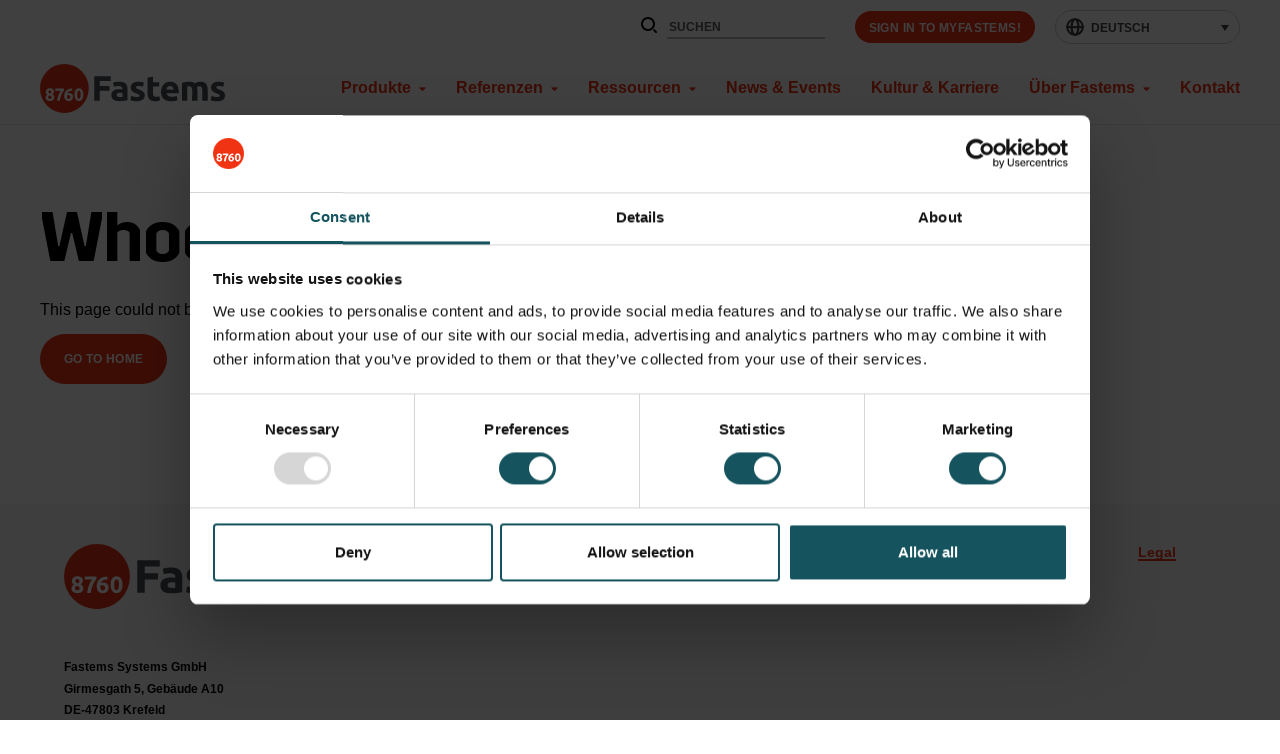

--- FILE ---
content_type: text/html; charset=UTF-8
request_url: https://www.fastems.de/machine_model/mag-1/
body_size: 11865
content:
<!--

    ≡≡≡≡≡≡≡≡≡≡≡≡≡≡≡≡≡≡≡≡≡≡≡≡≡≡≡≡≡≡≡≡≡≡≡≡≡≡≡≡≡≡≡≡≡≡≡≡≡≡≡≡≡≡≡≡≡≡≡≡≡≡
     _________    _____
    |_________|  |  ___|                                   _
     _________   | |_  __   _____ _ __ _ __ ___   __ _  __| | ___
    |_________|  |  _| \ \ / / _ \ '__| '_ ` _ \ / _` |/ _` |/ _ \
     _________   | |___ \ V /  __/ |  | | | | | | (_| | (_| |  __/
    |_________|  |_____| \_/ \___|_|  |_| |_| |_|\__,_|\__,_|\___|

                ≡ Evermade.fi - Design & Development

    ≡≡≡≡≡≡≡≡≡≡≡≡≡≡≡≡≡≡≡≡≡≡≡≡≡≡≡≡≡≡≡≡≡≡≡≡≡≡≡≡≡≡≡≡≡≡≡≡≡≡≡≡≡≡≡≡≡≡≡≡≡≡

-->
<!doctype html>
<html class="no-js " lang="de-DE">
<head>
    <meta charset="utf-8">
    <meta http-equiv="X-UA-Compatible" content="IE=edge,chrome=1">
    <meta name="viewport" content="width=device-width, initial-scale=1.0">

    <meta name='robots' content='noindex, follow' />
	<style>img:is([sizes="auto" i], [sizes^="auto," i]) { contain-intrinsic-size: 3000px 1500px }</style>
	<link rel="alternate" hreflang="en" href="https://www.fastems.com/machine_model/mag1/" />
<link rel="alternate" hreflang="de" href="https://www.fastems.de/machine_model/mag-1/" />
<link rel="alternate" hreflang="it" href="https://www.fastems.it/machine_model/mag1-it/" />
<link rel="alternate" hreflang="fr" href="https://www.fastems.fr/machine_model/mag1-fr/" />
<link rel="alternate" hreflang="zh-hans" href="https://www.fastemschina.com/machine_model/mag1-zh-hans/" />
<link rel="alternate" hreflang="x-default" href="https://www.fastems.com/machine_model/mag1/" />

	<!-- This site is optimized with the Yoast SEO plugin v26.3 - https://yoast.com/wordpress/plugins/seo/ -->
	<title>Page not found - Fastems</title>
	<meta property="og:locale" content="de_DE" />
	<meta property="og:title" content="Page not found - Fastems" />
	<meta property="og:site_name" content="Fastems" />
	<script type="application/ld+json" class="yoast-schema-graph">{"@context":"https://schema.org","@graph":[{"@type":"WebSite","@id":"https://www.fastems.com/#website","url":"https://www.fastems.com/","name":"Fastems","description":"","publisher":{"@id":"https://www.fastems.com/#organization"},"potentialAction":[{"@type":"SearchAction","target":{"@type":"EntryPoint","urlTemplate":"https://www.fastems.com/?s={search_term_string}"},"query-input":{"@type":"PropertyValueSpecification","valueRequired":true,"valueName":"search_term_string"}}],"inLanguage":"de-DE"},{"@type":"Organization","@id":"https://www.fastems.com/#organization","name":"Fastems","url":"https://www.fastems.com/","logo":{"@type":"ImageObject","inLanguage":"de-DE","@id":"https://www.fastems.com/#/schema/logo/image/","url":"https://www.fastems.com/wp-content/uploads/2019/01/Fastems-logo.jpg","contentUrl":"https://www.fastems.com/wp-content/uploads/2019/01/Fastems-logo.jpg","width":2048,"height":540,"caption":"Fastems"},"image":{"@id":"https://www.fastems.com/#/schema/logo/image/"},"sameAs":["https://www.facebook.com/fastems/","https://x.com/fastems","https://www.instagram.com/fastems_8760/","https://www.youtube.com/user/8760fastems"]}]}</script>
	<!-- / Yoast SEO plugin. -->


<link rel='dns-prefetch' href='//www.fastems.de' />
<link rel='dns-prefetch' href='//cdnjs.cloudflare.com' />
<link rel='dns-prefetch' href='//assets.juicer.io' />
<link rel='dns-prefetch' href='//use.fontawesome.com' />
<style id='evermade-accordion-style-inline-css' type='text/css'>


</style>
<style id='evermade-accordion-item-style-inline-css' type='text/css'>
.em-block-accordion-item{border-bottom:1px solid #eee;position:relative}.em-block-accordion-item__title{background:transparent;border:none;cursor:pointer;padding:2rem 4rem 2rem 1rem;position:relative;text-align:left;width:100%}.em-block-accordion-item__title:after{content:"+";font-size:2rem;font-weight:400;position:absolute;right:1rem;top:50%;transform:translateY(-50%)}.em-block-accordion-item__title:focus-visible{outline:4px solid}.em-block-accordion-item__content{height:0;overflow:hidden;padding:0 1rem;transition:padding .25s ease-out;visibility:hidden}@media(prefers-reduced-motion){.em-block-accordion-item__content{transition:none!important}}@media print{.em-block-accordion-item__content{height:auto;padding-bottom:2.5rem;padding-top:.5rem;visibility:visible}}.em-block-accordion-item.has-child-selected .em-block-accordion-item__title:after,.em-block-accordion-item.is-open .em-block-accordion-item__title:after,.em-block-accordion-item.is-selected .em-block-accordion-item__title:after{content:"–"}.em-block-accordion-item.has-child-selected .em-block-accordion-item__content,.em-block-accordion-item.is-open .em-block-accordion-item__content,.em-block-accordion-item.is-selected .em-block-accordion-item__content{height:auto;padding-bottom:2.5rem;padding-top:.5rem;visibility:visible}

</style>
<style id='evermade-card-grid-style-inline-css' type='text/css'>
.em-block-card-grid{display:grid;gap:1rem;grid-template-columns:1fr}@media(min-width:782px){.em-block-card-grid{gap:2rem}}@media(min-width:600px){.em-block-card-grid.has-columns-2{grid-template-columns:repeat(2,1fr)}}@media(min-width:782px){.em-block-card-grid.has-columns-3{grid-template-columns:repeat(3,1fr)}}@media(min-width:600px){.em-block-card-grid.has-columns-4{grid-template-columns:repeat(2,1fr)}}@media(min-width:960px){.em-block-card-grid.has-columns-4{grid-template-columns:repeat(4,1fr)}}

</style>
<link rel='stylesheet' id='evermade-case-feed-style-css' href='https://www.fastems.de/wp-content/plugins/fastems-blocks/build/blocks/case-feed/style-index.css' type='text/css' media='all' />
<style id='evermade-contact-card-style-inline-css' type='text/css'>
.em-block-contact-card{background-color:#fff;border:1px solid #eee;display:flex;flex-flow:column nowrap;gap:1rem;padding:1rem;width:100%}.em-block-contact-card,.em-block-contact-card__image{overflow:hidden;position:relative}.em-block-contact-card__image img{height:auto;width:auto}.em-block-contact-card__title{margin-bottom:1.5rem}.em-block-contact-card__job-title{margin-bottom:0}.em-block-contact-card__contact-details{display:flex;flex-direction:column;font-style:normal;gap:.5rem}.em-block-contact-card__email{overflow:hidden;text-overflow:ellipsis;white-space:nowrap}.em-block-contact-card__content{color:#000;display:flex;flex-flow:column nowrap;flex-grow:1;justify-content:flex-start;padding-bottom:2rem;padding-top:2rem}.em-block-contact-card.is-style-horizontal{flex-direction:row}.em-block-contact-card.is-style-horizontal .em-block-contact-card__image{margin:0}

</style>
<style id='evermade-job-listing-style-inline-css' type='text/css'>
:root{--em-search-input-min-height:45px;--em-input-border-color:#d9d9d9;--em-input-border-radius:8px;--em-input-outline-color:#19535f}.em-search-input{position:relative}.em-search-input__input{align-items:center;border-color:var(--em-input-border-color)!important;border-radius:var(--em-input-border-radius);border-style:solid;border-width:1px;display:flex;flex-wrap:wrap;min-height:var(--em-search-input-min-height)!important;padding-left:.75rem;padding-right:3rem;width:100%}.em-search-input__input::-moz-placeholder{color:#b3b3b3}.em-search-input__input::placeholder{color:#b3b3b3}.em-search-input__wrapper{position:relative}.em-search-input__icon{background-color:transparent;background-position:50% 50%;background-repeat:no-repeat;background-size:auto;border:none;cursor:pointer;height:36px;position:absolute;right:5px;top:50%;transform:translateY(-50%);width:36px}.em-search-input__icon[data-icon=search]{background-image:url("data:image/svg+xml;charset=utf-8,%3Csvg width=%2717%27 height=%2717%27 xmlns=%27http://www.w3.org/2000/svg%27%3E%3Cg transform=%27translate%281 1%29%27 stroke=%27currentColor%27 stroke-width=%271.5%27 fill=%27none%27 fill-rule=%27evenodd%27 stroke-linecap=%27round%27 stroke-linejoin=%27round%27%3E%3Ccircle cx=%276.4%27 cy=%276.4%27 r=%276.4%27/%3E%3Cpath d=%27m14.933 14.933-4.008-4.008%27/%3E%3C/g%3E%3C/svg%3E")}.em-search-input__icon[data-icon=clear]{background-image:url("data:image/svg+xml;charset=utf-8,%3Csvg width=%2714%27 height=%2714%27 xmlns=%27http://www.w3.org/2000/svg%27%3E%3Cpath d=%27m2.05 11.95 9.9-9.9m-9.9 0 9.9 9.9%27 stroke=%27currentColor%27 stroke-width=%271.5%27 fill=%27none%27 fill-rule=%27evenodd%27 stroke-linecap=%27round%27 stroke-linejoin=%27round%27/%3E%3C/svg%3E")}.em-select .em-react-select__control{border-color:var(--em-input-border-color);border-radius:var(--em-input-border-radius);border-style:solid;border-width:1px}.em-select .em-react-select__control:hover{border:1px solid var(--em-input-outline-color)}.em-select .em-react-select__control:focus-visible,.em-select .em-react-select__control:focus-within{border:1px solid var(--em-input-outline-color)}.em-select .em-react-select__multi-value{background-color:#f9f9f9;color:#000}.em-select .em-react-select__multi-value__remove{background-color:#fff;border:1px solid #f9f9f9;color:#b62107}.em-select .em-react-select__multi-value__remove:focus-visible,.em-select .em-react-select__multi-value__remove:hover{background-color:#f9f9f9}.em-block-job-listing{--color-border:#eee;max-width:var(--align-narrow);min-height:20rem;position:relative}.em-block-job-listing .em-select{width:100%}@media(min-width:782px){.em-block-job-listing .em-select{max-width:50%}}@media(min-width:960px){.em-block-job-listing .em-select{max-width:33%}}.em-block-job-listing__app{display:flex;flex-direction:column;gap:2rem}.em-block-job-listing__filters{display:flex;flex-direction:column;margin-bottom:2rem}.em-block-job-listing__posts{display:flex;flex-direction:column;gap:1rem;list-style-type:none;margin-left:0;padding-left:0}.em-block-job-listing__more{align-items:center;display:flex;flex-flow:row nowrap;justify-content:center;margin-top:2rem}.em-block-job-listing__more:empty{margin-top:0}.em-block-job-listing__error-message{background-color:rgba(216,0,12,.1);border:1px dashed #d8000c;border-radius:10px;padding:4rem;text-align:center}.em-block-job-listing__error-message,.em-block-job-listing__error-message h1,.em-block-job-listing__error-message h2,.em-block-job-listing__error-message h3,.em-block-job-listing__error-message h4,.em-block-job-listing__error-message p{color:#d8000c}.em-job-list-item{margin-left:0;padding-left:0}.em-job-list-item__link{display:flex;flex-wrap:wrap;text-decoration:none;transition:all .2s ease-in-out}.em-job-list-item__link:hover{text-decoration:underline}.em-job-list-item__locations{color:var(--color-brand-red);font-size:var(--font-size-2xs);font-weight:700;text-transform:uppercase}.em-job-list-item__content{flex:1}.em-job-list-item__title{font-size:var(--font-size-h3);margin-bottom:1rem}.em-job-list-item__button{align-self:flex-start;margin-left:auto}.em-job-list-item+.em-job-list-item{border-top:1px solid var(--color-border);padding-top:1rem}

</style>
<style id='evermade-key-figure-style-inline-css' type='text/css'>
.em-block-key-figure{--key-figure-font-family-figure:monospace;--key-figure-font-size-figure:4rem;--key-figure-font-size-caption:1.125rem;--key-figure-color-figure:var(--color-heading);--key-figure-color-caption:var(--color-text);display:flex;flex-flow:column nowrap;flex-grow:1;max-width:var(--align-narrow);overflow:hidden;position:relative;width:100%}.em-block-key-figure__content{align-items:center;color:#000;display:flex;flex-flow:column nowrap;flex-grow:1;gap:0}.em-block-key-figure__content>*{margin:0;text-align:center}.em-block-key-figure__figure{word-wrap:break-word;color:var(--key-figure-color-figure);font-family:var(--key-figure-font-family-figure);font-size:var(--key-figure-font-size-figure);font-variant-numeric:tabular-nums;-webkit-hyphens:auto;hyphens:auto;line-height:1.2;word-break:break-word}.em-block-key-figure__caption{color:var(--key-figure-color-caption);font-size:var(--key-figure-font-size-caption);line-height:1.5}

</style>
<style id='evermade-latest-news-grid-style-inline-css' type='text/css'>
.em-block-card-grid{display:grid;gap:1rem;grid-template-columns:1fr}@media(min-width:782px){.em-block-card-grid{gap:2rem}}@media(min-width:600px){.em-block-card-grid.has-columns-2,.em-block-card-grid.has-columns-3{grid-template-columns:repeat(2,1fr)}}@media(min-width:782px){.em-block-card-grid.has-columns-3{grid-template-columns:repeat(3,1fr)}}@media(min-width:600px){.em-block-card-grid.has-columns-4{grid-template-columns:repeat(2,1fr)}}@media(min-width:960px){.em-block-card-grid.has-columns-4{grid-template-columns:repeat(4,1fr)}}

</style>
<style id='evermade-link-style-inline-css' type='text/css'>
.em-block-link{--em-block-link-color-text:#000;--em-block-link-color-title:#ff4500;--em-block-link-color-hover:#ff4500;color:#000;color:var(--em-block-link-color-text);display:block;padding:20px 30px 20px 0;position:relative;z-index:1}.em-block-link__title{color:var(--em-block-link-color-title)!important;display:block;font-size:1.25rem;font-weight:700;margin-bottom:.2em!important}.em-block-link__description{color:currentcolor;font-size:1rem;font-weight:400;margin-bottom:0;margin-top:0}@media(min-width:782px){.em-block-link{padding-right:50px}}@media(min-width:960px){.em-block-link{padding-right:70px}}@media(min-width:1080px){.em-block-link{padding-right:80px}}.em-block-link:after{background-image:url("data:image/svg+xml;charset=utf-8,%3Csvg xmlns=%27http://www.w3.org/2000/svg%27 width=%2712%27 height=%2712%27%3E%3Cpath fill=%27%23f03212%27 d=%27M6 9c-.1 0-.2 0-.3-.1l-5.5-4c-.2-.2-.3-.5-.1-.7.2-.2.5-.3.7-.1L6 7.9l5.2-3.8c.2-.2.5-.1.7.1.2.2.1.5-.1.7l-5.5 4c-.1.1-.2.1-.3.1z%27/%3E%3C/svg%3E");background-position:50%;background-repeat:no-repeat;background-size:contain;content:"";display:block;height:20px;position:absolute;right:30px;top:50%;transform:translateY(-50%) rotate(-90deg);transition:all .5s cubic-bezier(.19,1,.22,1);width:20px}@media(min-width:782px){.em-block-link:after{padding-right:10px}}@media(min-width:960px){.em-block-link:after{padding-right:20px}}@media(min-width:1080px){.em-block-link:after{padding-right:30px}}.em-block-link:focus-visible,.em-block-link:hover{color:var(--em-block-link-color-hover)}.em-block-link:focus-visible:after,.em-block-link:hover:after{right:20px}

</style>
<style id='evermade-links-style-inline-css' type='text/css'>
.em-block-links{--link-border-color:#ccc;border-top:1px solid var(--link-border-color);display:grid;grid-template-columns:1fr;position:relative}@media(min-width:600px){.em-block-links.has-columns-2{grid-template-columns:repeat(2,1fr)}}@media(min-width:782px){.em-block-links.has-columns-3{grid-template-columns:repeat(3,1fr)}}.em-block-links>:not(:last-child){border-bottom:1px solid var(--link-border-color)}

</style>
<style id='evermade-news-card-style-inline-css' type='text/css'>
.em-block-card{--card-background-color:#fff;--content-background-color:#fff;background-color:var(--card-background-color);border:1px solid #eee;overflow:hidden;position:relative;width:100%}.em-block-card,.em-block-card__link{display:flex;flex:1 0 auto;flex-flow:column nowrap;min-height:100%;position:relative}.em-block-card__image{overflow:hidden;padding-top:56.25%;position:relative;width:100%}.em-block-card__image img{height:100%;left:0;-o-object-fit:cover;object-fit:cover;position:absolute;top:0;width:100%}.em-block-card__term{background-color:#000;bottom:0;color:#fff;font-size:.875rem;font-weight:700;margin:0;padding:.25rem .75rem;position:absolute;right:0;text-transform:uppercase;z-index:1}.em-block-card__title{margin-bottom:1rem}.em-block-card__content{background-color:var(--content-background-color);color:#000;display:flex;flex-flow:column nowrap;flex-grow:1;min-height:6rem;padding:2rem 2rem .875rem;position:relative}.em-block-card__date{color:#000;font-weight:700;margin-bottom:.5rem}.em-block-card__footer{margin-top:auto;position:relative}.em-block-card__cta{display:block;text-transform:uppercase}.em-block-card__excerpt{margin-top:.125rem}.em-block-card__terms{align-items:flex-end;display:flex;flex-flow:row wrap;list-style-type:none;margin-left:0;min-height:3rem;padding-left:0;position:relative}.em-block-card__term{display:inline-block;font-size:75%}.em-block-card__term a{color:inherit}.em-block-card__term:after{content:"|";display:inline-block;margin-left:.5rem;margin-right:.5rem}.em-block-card__term:last-child:after{display:none}.is-style-secondary.em-block-card{--content-background-color:rgba(0,0,0,.5)}.is-style-secondary.em-block-card .em-block-card__image{height:100%;padding-top:0;position:absolute;z-index:0}.is-style-secondary.em-block-card .em-block-card__content{color:#fff;justify-content:center;padding-bottom:2.5rem;padding-top:2.5rem;text-align:center;z-index:1}.is-style-secondary.em-block-card .em-block-card__title{color:#fff}.is-style-secondary.em-block-card .em-block-card__footer{z-index:1}

</style>
<style id='evermade-news-slider-style-2-inline-css' type='text/css'>
.em-block-slider,.em-block-slider__editor{--opacity-disabled:0.25;--opacity-hover:0.75;--slide-transition-duration:0.5s;--slide-transition-timing-function:$ease-out-expo;--color-dot:#19535f;--control-transition-duration:0.25s;--control-transition-timing-function:$ease-out-expo;position:relative}.em-block-slider__slider:not(.is-created){display:flex;gap:15px}@media(min-width:960px){.em-block-slider__slider:not(.is-created){gap:30px}}.em-block-slider__slider:not(.is-created)>*{max-width:100%;min-width:100%}@media(min-width:600px){.em-block-slider__slider:not(.is-created)>*{max-width:calc(50% - 7.5px);min-width:calc(50% - 7.5px)}}@media(min-width:960px){.em-block-slider__slider:not(.is-created)>*{max-width:calc(33.3333% - 20px);min-width:calc(33.3333% - 20px)}}.em-block-slider__slider.show-overflow,.em-block-slider__slider.show-overflow.keen-slider{overflow:visible}.em-block-slider__slider.show-overflow>*{opacity:var(--opacity-disabled);transition-duration:var(--slide-transition-duration);transition-property:opacity;transition-timing-function:var(--slide-transition-timing-function)}.em-block-slider__slider.show-overflow>.is-active{opacity:1}.em-block-slider__controls{align-items:center;display:flex;flex-flow:row nowrap;height:6rem;margin-top:1rem;position:relative}.em-block-slider__arrows{display:flex;font-size:0;justify-content:space-between;position:relative;width:100%}.em-block-slider__arrows__next,.em-block-slider__arrows__prev{background-color:transparent;background-repeat:no-repeat;background-size:contain;border:999px;cursor:pointer;display:inline-block;height:32px;opacity:1;padding:0;transition-duration:var(--control-transition-duration);transition-property:opacity transform;transition-timing-function:var(--control-transition-timing-function);width:32px}.em-block-slider__arrows__next:hover,.em-block-slider__arrows__prev:hover{opacity:var(--opacity-hover)}.em-block-slider__arrows__next:focus-visible,.em-block-slider__arrows__prev:focus-visible{outline:2px solid var(--color-primary);outline-offset:8px}.em-block-slider__arrows__next[disabled],.em-block-slider__arrows__prev[disabled]{opacity:var(--opacity-disabled)}.em-block-slider__arrows__prev{background-image:url([data-uri]);transform:rotate(90deg)}.em-block-slider__arrows__prev:hover{transform:rotate(90deg) translateY(-5px)}.em-block-slider__arrows__next{background-image:url([data-uri]);transform:rotate(-90deg)}.em-block-slider__arrows__next:hover{transform:rotate(-90deg) translateY(5px)}.em-block-slider__dots{color:var(--color-dot);display:flex;flex-flow:row wrap;gap:8px;justify-content:center;position:absolute;top:50%;transform:translateY(-50%);width:100%}@media(min-width:960px){.em-block-slider__dots{gap:12px}}.em-block-slider__arrows+.em-block-slider__dots{margin-left:30px;margin-right:30px;width:calc(100% - 60px)}.em-block-slider__dots button,.em-block-slider__dots span{background-color:var(--color-dot);border:none;border-radius:50%;cursor:pointer;height:12px;padding:0;transition-duration:var(--control-transition-duration);transition-property:opacity;transition-timing-function:var(--control-transition-timing-function);width:12px}.em-block-slider__dots button:not(.is-active),.em-block-slider__dots span:not(.is-active){opacity:var(--opacity-disabled)}.em-block-slider:not(.has-posts){display:none}

</style>
<style id='evermade-selected-content-slider-style-2-inline-css' type='text/css'>


</style>
<style id='safe-svg-svg-icon-style-inline-css' type='text/css'>
.safe-svg-cover{text-align:center}.safe-svg-cover .safe-svg-inside{display:inline-block;max-width:100%}.safe-svg-cover svg{fill:currentColor;height:100%;max-height:100%;max-width:100%;width:100%}

</style>
<style id='scb-columns-style-inline-css' type='text/css'>
.scb-columns{display:grid;gap:1rem;grid-template-columns:repeat(auto-fit,minmax(250px,1fr))}.scb-columns.has-columns-1{grid-template-columns:repeat(1,minmax(0,1fr))}@media(min-width:782px){.scb-columns.has-columns-2{grid-template-columns:repeat(2,minmax(0,1fr))}}@media(min-width:960px){.scb-columns.has-columns-2.has-2-column-layout--66-33{grid-template-columns:minmax(0,2fr) minmax(0,1fr)}.scb-columns.has-columns-2.has-2-column-layout--33-66{grid-template-columns:minmax(0,1fr) minmax(0,2fr)}}@media(min-width:782px){.scb-columns.has-columns-3{grid-template-columns:repeat(3,minmax(0,1fr))}.scb-columns.has-columns-4{grid-template-columns:repeat(2,minmax(0,1fr))}}@media(min-width:960px){.scb-columns.has-columns-4{grid-template-columns:repeat(4,minmax(0,1fr))}}

</style>
<style id='scb-column-style-inline-css' type='text/css'>
.scb-column{position:relative}

</style>
<link rel='stylesheet' id='keen-slider-css' href='https://www.fastems.de/wp-content/plugins/fastems-blocks/build/keen-slider.min.css' type='text/css' media='all' />
<link rel='stylesheet' id='wpml-legacy-dropdown-0-css' href='https://www.fastems.de/wp-content/plugins/sitepress-multilingual-cms/templates/language-switchers/legacy-dropdown/style.min.css' type='text/css' media='all' />
<link rel='stylesheet' id='em-frontend-css' href='https://www.fastems.de/wp-content/themes/swiss/dist/frontend.d629d5ab2738b33f8377.css' type='text/css' media='all' />
<link rel='stylesheet' id='font-awesome-css' href='https://use.fontawesome.com/releases/v5.0.6/css/all.css' type='text/css' media='' />
<link rel='stylesheet' id='juicer-css-css' href='//assets.juicer.io/embed.css' type='text/css' media='all' />
<script type="text/javascript" id="wpml-cookie-js-extra">
/* <![CDATA[ */
var wpml_cookies = {"wp-wpml_current_language":{"value":"de","expires":1,"path":"\/"}};
var wpml_cookies = {"wp-wpml_current_language":{"value":"de","expires":1,"path":"\/"}};
/* ]]> */
</script>
<script type="text/javascript" src="https://www.fastems.de/wp-content/plugins/sitepress-multilingual-cms/res/js/cookies/language-cookie.js" id="wpml-cookie-js" defer="defer" data-wp-strategy="defer"></script>
<script type="text/javascript" id="em-datalayer-js-after">
/* <![CDATA[ */
   window.dataLayer = window.dataLayer || [];   window.dataLayer.push( {"page":{"language":"de","contentGroup":"Other","path":"/machine_model/mag-1/","url":"https://www.fastems.de/machine_model/mag-1/","title":"FPC - Flexibler Palettencontainer","publishDate":"2018-11-21","publishDateTime":"2018-11-21T09:50:03+00:00"},"user":{"id":false,"type":"public"}} );
/* ]]> */
</script>
<script type="text/javascript" src="https://www.fastems.de/wp-content/plugins/sitepress-multilingual-cms/templates/language-switchers/legacy-dropdown/script.min.js" id="wpml-legacy-dropdown-0-js"></script>
<script type="text/javascript" src="//cdnjs.cloudflare.com/ajax/libs/jquery/3.6.0/jquery.min.js" id="jquery-js"></script>
<script type="text/javascript" src="//cdnjs.cloudflare.com/ajax/libs/modernizr/2.8.3/modernizr.min.js" id="modernizr-js"></script>
<script type="text/javascript" src="https://cdnjs.cloudflare.com/ajax/libs/waypoints/4.0.1/jquery.waypoints.js" id="waypoints-js"></script>
<script type="text/javascript" src="https://cdnjs.cloudflare.com/ajax/libs/waypoints/4.0.1/shortcuts/inview.min.js" id="waypoints-inview-js"></script>
<script type="text/javascript" src="https://cdnjs.cloudflare.com/ajax/libs/waypoints/4.0.1/shortcuts/sticky.min.js" id="waypoints-sticky-js"></script>
<script type="text/javascript" src="https://www.fastems.de/wp-includes/js/dist/vendor/wp-polyfill.min.js" id="wp-polyfill-js"></script>
<script type="text/javascript" src="https://www.fastems.de/wp-content/themes/swiss/dist/frontend.d9b9a1675b0190c1f370.js" id="em-frontend-js"></script>
<script type="text/javascript" id="wpml-xdomain-data-js-extra">
/* <![CDATA[ */
var wpml_xdomain_data = {"css_selector":"wpml-ls-item","ajax_url":"https:\/\/www.fastems.de\/wp-admin\/admin-ajax.php","current_lang":"de","_nonce":"355dd79267"};
/* ]]> */
</script>
<script type="text/javascript" src="https://www.fastems.de/wp-content/plugins/sitepress-multilingual-cms/res/js/xdomain-data.js" id="wpml-xdomain-data-js" defer="defer" data-wp-strategy="defer"></script>
<meta name="generator" content="WPML ver:4.8.4 stt:59,1,4,3,27;" />
<style type="text/css">.broken_link, a.broken_link {
	text-decoration: line-through;
}</style><script type="application/ld+json">{"@context":"https:\/\/schema.org","@type":"BreadcrumbList","itemListElement":[{"@type":"ListItem","position":1,"name":"Home","item":"https:\/\/www.fastems.de\/"},{"@type":"ListItem","position":2,"name":"Offering","item":"https:\/\/www.fastems.de\/loesungen\/"},{"@type":"ListItem","position":3,"name":"Automation Systems","item":"https:\/\/www.fastems.de\/loesungen\/automatisierungssysteme\/"},{"@type":"ListItem","position":4,"name":"FPC &#8211; Flexibler Palettencontainer","item":"https:\/\/www.fastems.de\/product\/fpc\/"}]}</script><link rel="icon" href="https://www.fastems.de/wp-content/uploads/2018/12/cropped-Favicon_fatsems-32x32.png" sizes="32x32" />
<link rel="icon" href="https://www.fastems.de/wp-content/uploads/2018/12/cropped-Favicon_fatsems-192x192.png" sizes="192x192" />
<link rel="apple-touch-icon" href="https://www.fastems.de/wp-content/uploads/2018/12/cropped-Favicon_fatsems-180x180.png" />
<meta name="msapplication-TileImage" content="https://www.fastems.de/wp-content/uploads/2018/12/cropped-Favicon_fatsems-270x270.png" />
		<style type="text/css" id="wp-custom-css">
			.wp-block-scb-columns {
	gap: 1.875rem;
	grid-template-columns: repeat(auto-fit,minmax(200px,1fr));
}

.gform_wrapper li.fastems-mt-3{
	margin-top:2rem;
}
@media screen and (max-width: 600px){
	.postid-9346 .c-blog-single-header h1{
		font-size:2.5rem;
	}	
	.postid-9358 .c-blog-single-header h1{
		font-size:2.5rem;
	}	
}
.emta-results__description {
	display: none;
}


.c-secondary-filters__current_value {
	display: none;
}

.b-hero {
	overflow: hidden;
}

.b-hero .c-youtube-api-player {
	padding-top: 56.25%;
}

.form_emta_test_wrapper form .emta-slider__values, .form_utilization_test_wrapper form .emta-slider__values {
	margin-bottom: 5px !important;
}

.single-jobs .c-article figure {
	position: relative;
	padding-bottom: 56.25%;
	padding-top: 30px;
	height: 0;
	overflow: hidden;
	margin: 2em 0;
}
.single-jobs .c-article figure > iframe {
	position: absolute;
	top: 0;
	left: 0;
	width: 100% !important;
	height: 100% !important;
}

.c-readmore--center .c-readmore__button {
  margin-top: 10px !important;
}

option,
select option {
	color: #000 !important;
}

.b-listing__filters__title.b-listing__filters__title--mobile {
	margin-bottom: 0;
}
.c-secondary-filters__filter-header p {
	margin: 0;
	font-size: var(--font-size-2xs);
font-weight: 700;
}

.wp-block-columns[class*="wp-container"] {
	align-items: unset;
}

/* hotfix for video oembed issue in Gutenberg */
.wp-block-embed__wrapper .c-oembed {
	position: absolute;
	top: 0;
}

/*
@media (min-width: 992px) {
.wp-block-columns.has-5-columns {
  -ms-grid-columns: (1fr)[5];
  grid-template-columns: repeat(5, 1fr);
	} }

@media (min-width: 1600px) {
	.fc-nav {
  width: 100%;
		right: 0;
  max-width: var(--align-wide);
  padding-right: 240px;
		left: 50%;
transform: translateX(-50%);
}
}
@media (max-width: 600px) {
	.fc-nav {
  right: 0;
	padding-right: var(--spacing-sm);
}
}
.fc-nav {
	padding-left: 70px;
}
.fc-cover {
	min-height: 700px;
}
*/

.wp-block-cover__inner-container .wp-block-group {
	width: 100%;
}


.fc-cover .wp-block-cover__inner-container {

margin-left: auto;
margin-right: auto;
max-width: var(--align-full);
padding: var(--spacing-lg) var(--gutter);
	align-items: unset !important;
	justify-content: unset !important;
	}

@media (max-width: 600px) {

.wp-block-columns {
		grid-template-columns: unset;
}
	
	.wp-block-media-text.is-stacked-on-mobile {
		grid-template-columns: 1fr !important;
	}
}

.wp-block-cover__inner-container .wp-block-columns {
	width: 100%;
}



.gfield_visibility_hidden,
.gfield_html.gfield_visibility_hidden {
	display: none;
}


.em-block-card-grid .em-block-contact-card, .has-2-column-layout--33-66 .scb-column .em-block-contact-card,
.wp-block-column .em-block-contact-card {
    height: auto;
}




.has-teal-dark-background-color .em-block-card {
	border-width: 0;
}


.has-teal-dark-background-color .em-block-slider__dots {
	--color-dot: #fff;
}


		</style>
		
    <script>
    if (window.jQuery) {
        if(!window.$) $ = jQuery;
    }
    </script>

    <!-- Google Tag Manager -->
<script>(function(w,d,s,l,i){w[l]=w[l]||[];w[l].push({'gtm.start':
new Date().getTime(),event:'gtm.js'});var f=d.getElementsByTagName(s)[0],
j=d.createElement(s),dl=l!='dataLayer'?'&l='+l:'';j.async=true;j.src=
'//gtm.fastems.de/gtm.js?id='+i+dl;f.parentNode.insertBefore(j,f);
})(window,document,'script','dataLayer','GTM-52GBF7W');</script>
<!-- End Google Tag Manager --></head>
<body class="error404 wp-embed-responsive wp-theme-swiss">
<!--[if lt IE 8]>
    <div class="c-chromeframe">
        You are using an <strong>outdated</strong> browser. Please <a href="http://browsehappy.com/">upgrade your browser</a> to improve your experience.
    </div>
<![endif]-->

<a href="#content" class="screen-reader-text">Skip to content</a>
<div class="c-back-to-top">
    <a href="#content" class="c-back-to-top__button"><span class="sr-only">Back to top</span></a>
</div>
<header class="b-header js-header">
    <div class="b-header__bar">
        <div class="b-header__container">
            <div class="b-header__extras">
                <div class="c-header-search">
    <form  class="c-header-search__form" action="https://www.fastems.de" method="get">
        <button class="c-header-search__button">
            <svg class="c-header-search__icon">
            <path d="M7 14c-3.86 0-7-3.14-7-7s3.14-7 7-7 7 3.14 7 7-3.14 7-7 7zM7 2C4.243 2 2 4.243 2 7s2.243 5 5 5 5-2.243 5-5-2.243-5-5-5zM15.707 14.293L13.314 11.9a8.0188 8.0188 0 0 1-1.414 1.414l2.393 2.393c.195.195.451.293.707.293.256 0 .512-.098.707-.293a.9989.9989 0 0 0 0-1.414z"/>            </svg>
        </button>
        <input class="c-header-search__input" type="text" placeholder="Suchen" name="s" value="" />
    </form>
</div>
                <div class="l-header-top-menu">
                    <nav class="c-top-menu-desktop"><ul id="menu-new-menu-with-myfastems" class="c-top-menu-desktop__list"><li id="menu-item-38367" class="menu-item menu-item-type-custom menu-item-object-custom menu-item--btn menu-item-38367"><a href="https://myfastems.com/">Sign in to myFastems!</a></li>
</ul></nav>                </div>
                
<nav class="c-lang-nav">
    
<div
	 class="wpml-ls-statics-shortcode_actions wpml-ls wpml-ls-legacy-dropdown js-wpml-ls-legacy-dropdown">
	<ul role="menu">

		<li role="none" tabindex="0" class="wpml-ls-slot-shortcode_actions wpml-ls-item wpml-ls-item-de wpml-ls-current-language wpml-ls-item-legacy-dropdown">
			<a href="#" class="js-wpml-ls-item-toggle wpml-ls-item-toggle" role="menuitem" title="Zu Deutsch(Deutsch) wechseln">
                <span class="wpml-ls-native" role="menuitem">Deutsch</span></a>

			<ul class="wpml-ls-sub-menu" role="menu">
				
					<li class="wpml-ls-slot-shortcode_actions wpml-ls-item wpml-ls-item-en wpml-ls-first-item" role="none">
						<a href="https://www.fastems.com/machine_model/mag1/" class="wpml-ls-link" role="menuitem" aria-label="Zu Englisch(English) wechseln" title="Zu Englisch(English) wechseln">
                            <span class="wpml-ls-native" lang="en">English</span><span class="wpml-ls-display"><span class="wpml-ls-bracket"> (</span>Englisch<span class="wpml-ls-bracket">)</span></span></a>
					</li>

				
					<li class="wpml-ls-slot-shortcode_actions wpml-ls-item wpml-ls-item-it" role="none">
						<a href="https://www.fastems.it/machine_model/mag1-it/" class="wpml-ls-link" role="menuitem" aria-label="Zu Italienisch(Italiano) wechseln" title="Zu Italienisch(Italiano) wechseln">
                            <span class="wpml-ls-native" lang="it">Italiano</span><span class="wpml-ls-display"><span class="wpml-ls-bracket"> (</span>Italienisch<span class="wpml-ls-bracket">)</span></span></a>
					</li>

				
					<li class="wpml-ls-slot-shortcode_actions wpml-ls-item wpml-ls-item-fr" role="none">
						<a href="https://www.fastems.fr/machine_model/mag1-fr/" class="wpml-ls-link" role="menuitem" aria-label="Zu Französisch(Français) wechseln" title="Zu Französisch(Français) wechseln">
                            <span class="wpml-ls-native" lang="fr">Français</span><span class="wpml-ls-display"><span class="wpml-ls-bracket"> (</span>Französisch<span class="wpml-ls-bracket">)</span></span></a>
					</li>

				
					<li class="wpml-ls-slot-shortcode_actions wpml-ls-item wpml-ls-item-zh-hans wpml-ls-last-item" role="none">
						<a href="https://www.fastemschina.com/machine_model/mag1-zh-hans/" class="wpml-ls-link" role="menuitem" aria-label="Zu Vereinfachtes Chinesisch(简体中文) wechseln" title="Zu Vereinfachtes Chinesisch(简体中文) wechseln">
                            <span class="wpml-ls-native" lang="zh-hans">简体中文</span><span class="wpml-ls-display"><span class="wpml-ls-bracket"> (</span>Vereinfachtes Chinesisch<span class="wpml-ls-bracket">)</span></span></a>
					</li>

							</ul>

		</li>

	</ul>
</div>
</nav>
            </div>
        </div>
        <div class="b-header__container">

            <div class="l-navigation-bar">
                <div class="l-navigation-bar__logo">
                    
<div class="c-site-logo">
    <a href="https://www.fastems.de" class="c-site-logo__image">
                    <img src="https://www.fastems.de/wp-content/themes/swiss/dist/logo.svg" alt="Fastems">
                <span class="sr-only">Fastems</span>
    </a>
</div>
                </div>   
                         
                <div class="l-navigation-bar__menu">                    
                    <nav>
                        <div class="c-header-menu-desktop"><ul id="menu-main-menu-de" class="c-header-menu-desktop__list"><li id="menu-item-3977" class="menu-item menu-item-type-post_type menu-item-object-page menu-item-has-children menu-item-3977"><a href="https://www.fastems.de/loesungen/">Produkte</a>
<ul class="sub-menu">
	<li id="menu-item-15939" class="menu-item menu-item-type-post_type menu-item-object-page menu-item-15939"><a href="https://www.fastems.de/loesungen/mms/">MMS – Manufacturing Management Software</a></li>
	<li id="menu-item-6528" class="menu-item menu-item-type-custom menu-item-object-custom menu-item-has-children menu-item-6528"><a href="https://www.fastems.de/loesungen/automatisierungssysteme/">Automatisierungs-Systeme</a>
	<ul class="sub-menu">
		<li id="menu-item-51886" class="menu-item menu-item-type-custom menu-item-object-custom menu-item-51886"><a href="https://www.fastems.de/loesungen/automatisierungssysteme/#solution">Alle Automatisierungs-Systeme</a></li>
		<li id="menu-item-51890" class="menu-item menu-item-type-post_type menu-item-object-page menu-item-51890"><a href="https://www.fastems.de/loesungen/automatisierungssysteme/cnc-automation-fuer-fraesmaschinen/">CNC-Automatisierung für Fräsmaschinen</a></li>
		<li id="menu-item-51892" class="menu-item menu-item-type-post_type menu-item-object-page menu-item-51892"><a href="https://www.fastems.de/loesungen/automatisierungssysteme/cnc-automation-fuer-drehmaschinen/">CNC-Automatisierung für Drehmaschinen</a></li>
		<li id="menu-item-51947" class="menu-item menu-item-type-post_type menu-item-object-page menu-item-51947"><a href="https://www.fastems.de/loesungen/automatisierungssysteme/cnc-automatisierung-fuer-weitere-metallbearbeitungs-prozesse/">CNC-Automatisierung für weitere Metallbearbeitungs-Prozesse</a></li>
		<li id="menu-item-51893" class="menu-item menu-item-type-post_type menu-item-object-page menu-item-51893"><a href="https://www.fastems.de/loesungen/automatisierungssysteme/automatisierung-cnc-naher-prozesse-und-technologien/">Automatisierung CNC-naher Prozesse und Systeme</a></li>
		<li id="menu-item-51917" class="menu-item menu-item-type-post_type menu-item-object-page menu-item-51917"><a href="https://www.fastems.de/agvs-mit-cnc-automatisierung/">CNC-Automatisierung und AGVs</a></li>
		<li id="menu-item-51918" class="menu-item menu-item-type-post_type menu-item-object-page menu-item-51918"><a href="https://www.fastems.de/loesungen/myfastems/">myFastems</a></li>
	</ul>
</li>
	<li id="menu-item-6462" class="menu-item menu-item-type-post_type menu-item-object-page menu-item-has-children menu-item-6462"><a href="https://www.fastems.de/loesungen/lebenszyklus-service/">Lifecycle Services</a>
	<ul class="sub-menu">
		<li id="menu-item-51678" class="menu-item menu-item-type-post_type menu-item-object-page menu-item-51678"><a href="https://www.fastems.de/loesungen/lebenszyklus-service/">Alle Services</a></li>
		<li id="menu-item-38678" class="menu-item menu-item-type-post_type menu-item-object-page menu-item-38678"><a href="https://www.fastems.de/loesungen/myfastems/">myFastems</a></li>
	</ul>
</li>
	<li id="menu-item-51637" class="menu-item menu-item-type-post_type menu-item-object-page menu-item-has-children menu-item-51637"><a href="https://www.fastems.de/loesungen/integrierte-marken-maschinen-technologien-software/">Maschinen-, System- &#038; Software-Marken</a>
	<ul class="sub-menu">
		<li id="menu-item-26223" class="menu-item menu-item-type-post_type menu-item-object-page menu-item-26223"><a href="https://www.fastems.de/maschinen-marken/">Maschinen-Marken</a></li>
		<li id="menu-item-26958" class="menu-item menu-item-type-post_type menu-item-object-page menu-item-26958"><a href="https://www.fastems.de/loesungen/supported-robot-brand-family/">Roboter-Markenfamilie</a></li>
	</ul>
</li>
	<li id="menu-item-28182" class="menu-item menu-item-type-post_type menu-item-object-page menu-item-28182"><a href="https://www.fastems.de/automatisierung-vorhandener-werkzeugmaschinen/">Automatisierung von Bestandsmaschinen</a></li>
	<li id="menu-item-51641" class="menu-item menu-item-type-post_type menu-item-object-page menu-item-has-children menu-item-51641"><a href="https://www.fastems.de/loesungen/digitale-fertigung/">Digitale Fertigung</a>
	<ul class="sub-menu">
		<li id="menu-item-51642" class="menu-item menu-item-type-post_type menu-item-object-page menu-item-51642"><a href="https://www.fastems.de/loesungen/myfastems/">myFastems</a></li>
		<li id="menu-item-51644" class="menu-item menu-item-type-post_type menu-item-object-page menu-item-51644"><a href="https://www.fastems.de/work-cell-operations/">Work Cell Operations | WCO</a></li>
	</ul>
</li>
</ul>
</li>
<li id="menu-item-4243" class="menu-item menu-item-type-post_type menu-item-object-page menu-item-has-children menu-item-4243"><a href="https://www.fastems.de/referenzen/">Referenzen</a>
<ul class="sub-menu">
	<li id="menu-item-6463" class="menu-item menu-item-type-custom menu-item-object-custom menu-item-6463"><a href="https://www.fastems.de/referenzen/?r=1#industry=25">Zuliefererindustrie</a></li>
	<li id="menu-item-6466" class="menu-item menu-item-type-custom menu-item-object-custom menu-item-6466"><a href="https://www.fastems.de/referenzen/?r=4#industry=27">Automobilindustrie</a></li>
	<li id="menu-item-6465" class="menu-item menu-item-type-custom menu-item-object-custom menu-item-6465"><a href="https://www.fastems.de/referenzen/?r=3#industry=28">Luft- und Raumfahrt</a></li>
	<li id="menu-item-6464" class="menu-item menu-item-type-custom menu-item-object-custom menu-item-6464"><a href="https://www.fastems.de/referenzen/?r=2#industry=26">Sonstige Fertigungsindustrie</a></li>
</ul>
</li>
<li id="menu-item-26895" class="menu-item menu-item-type-post_type menu-item-object-page menu-item-has-children menu-item-26895"><a href="https://www.fastems.de/resources/">Ressourcen</a>
<ul class="sub-menu">
	<li id="menu-item-26896" class="menu-item menu-item-type-post_type menu-item-object-page menu-item-26896"><a href="https://www.fastems.de/cnc-automation/">CNC-Automatisierung &#8211; Best Practices</a></li>
	<li id="menu-item-26897" class="menu-item menu-item-type-post_type menu-item-object-page menu-item-26897"><a href="https://www.fastems.de/cnc-automation-vorteile/">CNC-Automatisierung – Die Vorteile</a></li>
	<li id="menu-item-51971" class="menu-item menu-item-type-post_type menu-item-object-page menu-item-51971"><a href="https://www.fastems.de/zukunft-der-cnc-fertigung/">Zukunft der CNC-Fertigung</a></li>
	<li id="menu-item-51993" class="menu-item menu-item-type-post_type menu-item-object-page menu-item-51993"><a href="https://www.fastems.de/nachhaltigkeit/nachhaltige-fertigung/">Nachhaltige Fertigung</a></li>
	<li id="menu-item-52050" class="menu-item menu-item-type-post_type menu-item-object-page menu-item-52050"><a href="https://www.fastems.de/automatisierung-und-fachkraeftemangel/">CNC-Automatisierung löst Fachkräftemangel</a></li>
	<li id="menu-item-17032" class="menu-item menu-item-type-post_type menu-item-object-page menu-item-17032"><a href="https://www.fastems.de/living-factory/">Living Factory</a></li>
	<li id="menu-item-40428" class="menu-item menu-item-type-post_type menu-item-object-page menu-item-40428"><a href="https://www.fastems.de/downloads/">Downloads</a></li>
	<li id="menu-item-3972" class="menu-item menu-item-type-post_type menu-item-object-page menu-item-3972"><a href="https://www.fastems.de/blog/">Blog</a></li>
</ul>
</li>
<li id="menu-item-3974" class="menu-item menu-item-type-post_type menu-item-object-page menu-item-3974"><a href="https://www.fastems.de/news-und-events/">News &#038; Events</a></li>
<li id="menu-item-5352" class="menu-item menu-item-type-post_type menu-item-object-page menu-item-5352"><a href="https://www.fastems.de/karriere/">Kultur &#038; Karriere</a></li>
<li id="menu-item-3975" class="menu-item menu-item-type-post_type menu-item-object-page menu-item-has-children menu-item-3975"><a href="https://www.fastems.de/ueber-fastems/">Über Fastems</a>
<ul class="sub-menu">
	<li id="menu-item-26665" class="menu-item menu-item-type-post_type menu-item-object-page menu-item-26665"><a href="https://www.fastems.de/ueber-fastems/">Über Fastems</a></li>
	<li id="menu-item-52088" class="menu-item menu-item-type-post_type menu-item-object-page menu-item-52088"><a href="https://www.fastems.de/historie/">Historie</a></li>
	<li id="menu-item-52090" class="menu-item menu-item-type-post_type menu-item-object-page menu-item-52090"><a href="https://www.fastems.de/zukunft-der-cnc-fertigung/">Zukunft der CNC-Fertigung</a></li>
	<li id="menu-item-26664" class="menu-item menu-item-type-post_type menu-item-object-page menu-item-26664"><a href="https://www.fastems.de/nachhaltigkeit/">Nachhaltigkeit</a></li>
	<li id="menu-item-52089" class="menu-item menu-item-type-custom menu-item-object-custom menu-item-52089"><a href="https://www.fastems.com/wp-content/uploads/2023/11/Fastems-Supplier-Code-of-Conduct-20231128.pdf">Supplier Code of Conduct</a></li>
</ul>
</li>
<li id="menu-item-15095" class="menu-item menu-item-type-post_type menu-item-object-page menu-item-15095"><a href="https://www.fastems.de/kontakt/">Kontakt</a></li>
</ul></div>                    </nav>                    
                </div>
                     
                <div class="l-navigation-bar__menu-toggle">
                    <div class="c-menu-toggle js-mobile-menu-toggle">
    <div class="c-menu-toggle__icon">
        <div></div>
        <div></div>
        <div></div>
    </div>
</div>                </div>
            </div>

        </div>
    </div>
    <div class="b-header__mobile-navigation">

        <div class="l-mobile-navigation">
            <div class="l-mobile-navigation__extras">
                <div class="c-header-search">
    <form  class="c-header-search__form" action="https://www.fastems.de" method="get">
        <button class="c-header-search__button">
            <svg class="c-header-search__icon">
            <path d="M7 14c-3.86 0-7-3.14-7-7s3.14-7 7-7 7 3.14 7 7-3.14 7-7 7zM7 2C4.243 2 2 4.243 2 7s2.243 5 5 5 5-2.243 5-5-2.243-5-5-5zM15.707 14.293L13.314 11.9a8.0188 8.0188 0 0 1-1.414 1.414l2.393 2.393c.195.195.451.293.707.293.256 0 .512-.098.707-.293a.9989.9989 0 0 0 0-1.414z"/>            </svg>
        </button>
        <input class="c-header-search__input" type="text" placeholder="Suchen" name="s" value="" />
    </form>
</div>
                
<nav class="c-lang-nav">
    
<div
	 class="wpml-ls-statics-shortcode_actions wpml-ls wpml-ls-legacy-dropdown js-wpml-ls-legacy-dropdown">
	<ul role="menu">

		<li role="none" tabindex="0" class="wpml-ls-slot-shortcode_actions wpml-ls-item wpml-ls-item-de wpml-ls-current-language wpml-ls-item-legacy-dropdown">
			<a href="#" class="js-wpml-ls-item-toggle wpml-ls-item-toggle" role="menuitem" title="Zu Deutsch(Deutsch) wechseln">
                <span class="wpml-ls-native" role="menuitem">Deutsch</span></a>

			<ul class="wpml-ls-sub-menu" role="menu">
				
					<li class="wpml-ls-slot-shortcode_actions wpml-ls-item wpml-ls-item-en wpml-ls-first-item" role="none">
						<a href="https://www.fastems.com/machine_model/mag1/" class="wpml-ls-link" role="menuitem" aria-label="Zu Englisch(English) wechseln" title="Zu Englisch(English) wechseln">
                            <span class="wpml-ls-native" lang="en">English</span><span class="wpml-ls-display"><span class="wpml-ls-bracket"> (</span>Englisch<span class="wpml-ls-bracket">)</span></span></a>
					</li>

				
					<li class="wpml-ls-slot-shortcode_actions wpml-ls-item wpml-ls-item-it" role="none">
						<a href="https://www.fastems.it/machine_model/mag1-it/" class="wpml-ls-link" role="menuitem" aria-label="Zu Italienisch(Italiano) wechseln" title="Zu Italienisch(Italiano) wechseln">
                            <span class="wpml-ls-native" lang="it">Italiano</span><span class="wpml-ls-display"><span class="wpml-ls-bracket"> (</span>Italienisch<span class="wpml-ls-bracket">)</span></span></a>
					</li>

				
					<li class="wpml-ls-slot-shortcode_actions wpml-ls-item wpml-ls-item-fr" role="none">
						<a href="https://www.fastems.fr/machine_model/mag1-fr/" class="wpml-ls-link" role="menuitem" aria-label="Zu Französisch(Français) wechseln" title="Zu Französisch(Français) wechseln">
                            <span class="wpml-ls-native" lang="fr">Français</span><span class="wpml-ls-display"><span class="wpml-ls-bracket"> (</span>Französisch<span class="wpml-ls-bracket">)</span></span></a>
					</li>

				
					<li class="wpml-ls-slot-shortcode_actions wpml-ls-item wpml-ls-item-zh-hans wpml-ls-last-item" role="none">
						<a href="https://www.fastemschina.com/machine_model/mag1-zh-hans/" class="wpml-ls-link" role="menuitem" aria-label="Zu Vereinfachtes Chinesisch(简体中文) wechseln" title="Zu Vereinfachtes Chinesisch(简体中文) wechseln">
                            <span class="wpml-ls-native" lang="zh-hans">简体中文</span><span class="wpml-ls-display"><span class="wpml-ls-bracket"> (</span>Vereinfachtes Chinesisch<span class="wpml-ls-bracket">)</span></span></a>
					</li>

							</ul>

		</li>

	</ul>
</div>
</nav>
            </div>
            <div class="l-mobile-navigation__menu js-mobile-menu">
                <nav class="c-header-menu-mobile"><ul id="menu-main-menu-de-1" class="c-header-menu-mobile__list"><li class="menu-item menu-item-type-post_type menu-item-object-page menu-item-has-children menu-item-3977"><a href="https://www.fastems.de/loesungen/">Produkte</a>
<ul class="sub-menu">
	<li class="menu-item menu-item-type-post_type menu-item-object-page menu-item-15939"><a href="https://www.fastems.de/loesungen/mms/">MMS – Manufacturing Management Software</a></li>
	<li class="menu-item menu-item-type-custom menu-item-object-custom menu-item-has-children menu-item-6528"><a href="https://www.fastems.de/loesungen/automatisierungssysteme/">Automatisierungs-Systeme</a>
	<ul class="sub-menu">
		<li class="menu-item menu-item-type-custom menu-item-object-custom menu-item-51886"><a href="https://www.fastems.de/loesungen/automatisierungssysteme/#solution">Alle Automatisierungs-Systeme</a></li>
		<li class="menu-item menu-item-type-post_type menu-item-object-page menu-item-51890"><a href="https://www.fastems.de/loesungen/automatisierungssysteme/cnc-automation-fuer-fraesmaschinen/">CNC-Automatisierung für Fräsmaschinen</a></li>
		<li class="menu-item menu-item-type-post_type menu-item-object-page menu-item-51892"><a href="https://www.fastems.de/loesungen/automatisierungssysteme/cnc-automation-fuer-drehmaschinen/">CNC-Automatisierung für Drehmaschinen</a></li>
		<li class="menu-item menu-item-type-post_type menu-item-object-page menu-item-51947"><a href="https://www.fastems.de/loesungen/automatisierungssysteme/cnc-automatisierung-fuer-weitere-metallbearbeitungs-prozesse/">CNC-Automatisierung für weitere Metallbearbeitungs-Prozesse</a></li>
		<li class="menu-item menu-item-type-post_type menu-item-object-page menu-item-51893"><a href="https://www.fastems.de/loesungen/automatisierungssysteme/automatisierung-cnc-naher-prozesse-und-technologien/">Automatisierung CNC-naher Prozesse und Systeme</a></li>
		<li class="menu-item menu-item-type-post_type menu-item-object-page menu-item-51917"><a href="https://www.fastems.de/agvs-mit-cnc-automatisierung/">CNC-Automatisierung und AGVs</a></li>
		<li class="menu-item menu-item-type-post_type menu-item-object-page menu-item-51918"><a href="https://www.fastems.de/loesungen/myfastems/">myFastems</a></li>
	</ul>
</li>
	<li class="menu-item menu-item-type-post_type menu-item-object-page menu-item-has-children menu-item-6462"><a href="https://www.fastems.de/loesungen/lebenszyklus-service/">Lifecycle Services</a>
	<ul class="sub-menu">
		<li class="menu-item menu-item-type-post_type menu-item-object-page menu-item-51678"><a href="https://www.fastems.de/loesungen/lebenszyklus-service/">Alle Services</a></li>
		<li class="menu-item menu-item-type-post_type menu-item-object-page menu-item-38678"><a href="https://www.fastems.de/loesungen/myfastems/">myFastems</a></li>
	</ul>
</li>
	<li class="menu-item menu-item-type-post_type menu-item-object-page menu-item-has-children menu-item-51637"><a href="https://www.fastems.de/loesungen/integrierte-marken-maschinen-technologien-software/">Maschinen-, System- &#038; Software-Marken</a>
	<ul class="sub-menu">
		<li class="menu-item menu-item-type-post_type menu-item-object-page menu-item-26223"><a href="https://www.fastems.de/maschinen-marken/">Maschinen-Marken</a></li>
		<li class="menu-item menu-item-type-post_type menu-item-object-page menu-item-26958"><a href="https://www.fastems.de/loesungen/supported-robot-brand-family/">Roboter-Markenfamilie</a></li>
	</ul>
</li>
	<li class="menu-item menu-item-type-post_type menu-item-object-page menu-item-28182"><a href="https://www.fastems.de/automatisierung-vorhandener-werkzeugmaschinen/">Automatisierung von Bestandsmaschinen</a></li>
	<li class="menu-item menu-item-type-post_type menu-item-object-page menu-item-has-children menu-item-51641"><a href="https://www.fastems.de/loesungen/digitale-fertigung/">Digitale Fertigung</a>
	<ul class="sub-menu">
		<li class="menu-item menu-item-type-post_type menu-item-object-page menu-item-51642"><a href="https://www.fastems.de/loesungen/myfastems/">myFastems</a></li>
		<li class="menu-item menu-item-type-post_type menu-item-object-page menu-item-51644"><a href="https://www.fastems.de/work-cell-operations/">Work Cell Operations | WCO</a></li>
	</ul>
</li>
</ul>
</li>
<li class="menu-item menu-item-type-post_type menu-item-object-page menu-item-has-children menu-item-4243"><a href="https://www.fastems.de/referenzen/">Referenzen</a>
<ul class="sub-menu">
	<li class="menu-item menu-item-type-custom menu-item-object-custom menu-item-6463"><a href="https://www.fastems.de/referenzen/?r=1#industry=25">Zuliefererindustrie</a></li>
	<li class="menu-item menu-item-type-custom menu-item-object-custom menu-item-6466"><a href="https://www.fastems.de/referenzen/?r=4#industry=27">Automobilindustrie</a></li>
	<li class="menu-item menu-item-type-custom menu-item-object-custom menu-item-6465"><a href="https://www.fastems.de/referenzen/?r=3#industry=28">Luft- und Raumfahrt</a></li>
	<li class="menu-item menu-item-type-custom menu-item-object-custom menu-item-6464"><a href="https://www.fastems.de/referenzen/?r=2#industry=26">Sonstige Fertigungsindustrie</a></li>
</ul>
</li>
<li class="menu-item menu-item-type-post_type menu-item-object-page menu-item-has-children menu-item-26895"><a href="https://www.fastems.de/resources/">Ressourcen</a>
<ul class="sub-menu">
	<li class="menu-item menu-item-type-post_type menu-item-object-page menu-item-26896"><a href="https://www.fastems.de/cnc-automation/">CNC-Automatisierung &#8211; Best Practices</a></li>
	<li class="menu-item menu-item-type-post_type menu-item-object-page menu-item-26897"><a href="https://www.fastems.de/cnc-automation-vorteile/">CNC-Automatisierung – Die Vorteile</a></li>
	<li class="menu-item menu-item-type-post_type menu-item-object-page menu-item-51971"><a href="https://www.fastems.de/zukunft-der-cnc-fertigung/">Zukunft der CNC-Fertigung</a></li>
	<li class="menu-item menu-item-type-post_type menu-item-object-page menu-item-51993"><a href="https://www.fastems.de/nachhaltigkeit/nachhaltige-fertigung/">Nachhaltige Fertigung</a></li>
	<li class="menu-item menu-item-type-post_type menu-item-object-page menu-item-52050"><a href="https://www.fastems.de/automatisierung-und-fachkraeftemangel/">CNC-Automatisierung löst Fachkräftemangel</a></li>
	<li class="menu-item menu-item-type-post_type menu-item-object-page menu-item-17032"><a href="https://www.fastems.de/living-factory/">Living Factory</a></li>
	<li class="menu-item menu-item-type-post_type menu-item-object-page menu-item-40428"><a href="https://www.fastems.de/downloads/">Downloads</a></li>
	<li class="menu-item menu-item-type-post_type menu-item-object-page menu-item-3972"><a href="https://www.fastems.de/blog/">Blog</a></li>
</ul>
</li>
<li class="menu-item menu-item-type-post_type menu-item-object-page menu-item-3974"><a href="https://www.fastems.de/news-und-events/">News &#038; Events</a></li>
<li class="menu-item menu-item-type-post_type menu-item-object-page menu-item-5352"><a href="https://www.fastems.de/karriere/">Kultur &#038; Karriere</a></li>
<li class="menu-item menu-item-type-post_type menu-item-object-page menu-item-has-children menu-item-3975"><a href="https://www.fastems.de/ueber-fastems/">Über Fastems</a>
<ul class="sub-menu">
	<li class="menu-item menu-item-type-post_type menu-item-object-page menu-item-26665"><a href="https://www.fastems.de/ueber-fastems/">Über Fastems</a></li>
	<li class="menu-item menu-item-type-post_type menu-item-object-page menu-item-52088"><a href="https://www.fastems.de/historie/">Historie</a></li>
	<li class="menu-item menu-item-type-post_type menu-item-object-page menu-item-52090"><a href="https://www.fastems.de/zukunft-der-cnc-fertigung/">Zukunft der CNC-Fertigung</a></li>
	<li class="menu-item menu-item-type-post_type menu-item-object-page menu-item-26664"><a href="https://www.fastems.de/nachhaltigkeit/">Nachhaltigkeit</a></li>
	<li class="menu-item menu-item-type-custom menu-item-object-custom menu-item-52089"><a href="https://www.fastems.com/wp-content/uploads/2023/11/Fastems-Supplier-Code-of-Conduct-20231128.pdf">Supplier Code of Conduct</a></li>
</ul>
</li>
<li class="menu-item menu-item-type-post_type menu-item-object-page menu-item-15095"><a href="https://www.fastems.de/kontakt/">Kontakt</a></li>
</ul></nav>            <div class="l-mobile-navigation__secondary-menu">
                <nav class="c-header-menu-mobile"><ul id="menu-new-menu-with-myfastems-1" class="c-top-menu-desktop__list"><li class="menu-item menu-item-type-custom menu-item-object-custom menu-item--btn menu-item-38367"><a href="https://myfastems.com/">Sign in to myFastems!</a></li>
</ul></nav>            </div>
            </div>
            <div class="l-mobile-navigation__tools">
                <div class="l-mobile-navigation__social">
                                    </div>
            </div>
        </div>

    </div>
</header>

<div id="content" class="b-page-content b-page-content--offset">
</div>

<div class="scheme scheme--dark">

<section class="b-hero">

    <div class="c-background-image"></div>

    <div class="b-hero__container">
            <div class="b-hero__row">
                <div class="b-hero__content" data-column-size="8">
                    <div class="b-hero__wrapper">
                        <div class="h-wysiwyg-html text-center">
                            <h1>Whoops a daisy</h1>
                            <p>This page could not be found&hellip;</p>
                            <a href="https://www.fastems.de" class="c-btn c-btn--white">Go to Home</a>
                        </div>
                </div>
            </div>
        </div>
    </div>

</section>

<div class="scheme">


</div><!-- end of .page-content -->
<footer class="b-footer">

    <div class="b-footer__container">

        <div class="b-footer__logo">
            <a href="https://www.fastems.de" title="Fastems">
                                    <img src="https://www.fastems.de/wp-content/themes/swiss/dist/logo.svg" alt="Fastems">
                            </a>
        </div>

        <div class="b-footer__navigation">
            <ul id="menu-footer-menu-de" class="c-page-navigation-footer"><li id="menu-item-4247" class="menu-item menu-item-type-post_type menu-item-object-page menu-item-4247"><a href="https://www.fastems.de/informationen-zum-datenschutz/">Datenschutzerklärung</a></li>
<li id="menu-item-5733" class="menu-item menu-item-type-post_type menu-item-object-page menu-item-5733"><a href="https://www.fastems.de/impressum/">Impressum</a></li>
<li id="menu-item-6699" class="menu-item menu-item-type-custom menu-item-object-custom menu-item-6699"><a href="https://www.fastems.com/legal/">Legal</a></li>
</ul>        </div>

    </div>

    <div class="b-footer__container">

        <div class="b-footer__description h-wysiwyg-html">
            <p><strong>Fastems Systems GmbH</strong></p>
<p><strong>Girmesgath 5, Gebäude A10</strong></p>
<p><strong>DE-47803 Krefeld</strong></p>
<p><strong>info.fastems@fastems.com</strong></p>
<p>&nbsp;</p>
        </div>

        <div class="b-footer__social-media">
                    </div>

    </div>

</footer><!-- end of footer -->

<modals>
    
</modals><script type="speculationrules">
{"prefetch":[{"source":"document","where":{"and":[{"href_matches":"\/*"},{"not":{"href_matches":["\/wp-*.php","\/wp-admin\/*","\/wp-content\/uploads\/*","\/wp-content\/*","\/wp-content\/plugins\/*","\/wp-content\/themes\/swiss\/*","\/*\\?(.+)"]}},{"not":{"selector_matches":"a[rel~=\"nofollow\"]"}},{"not":{"selector_matches":".no-prefetch, .no-prefetch a"}}]},"eagerness":"conservative"}]}
</script>
<script type="text/javascript" src="//assets.juicer.io/embed-no-jquery.js" id="juicer-js-js"></script>
</body>
</html>


--- FILE ---
content_type: text/css
request_url: https://www.fastems.de/wp-content/plugins/fastems-blocks/build/blocks/case-feed/style-index.css
body_size: 1613
content:
:root{--em-search-input-min-height:45px;--em-input-border-color:#d9d9d9;--em-input-border-radius:8px;--em-input-outline-color:#19535f}.em-search-input{position:relative}.em-search-input__input{align-items:center;border-color:var(--em-input-border-color)!important;border-radius:var(--em-input-border-radius);border-style:solid;border-width:1px;display:flex;flex-wrap:wrap;min-height:var(--em-search-input-min-height)!important;padding-left:.75rem;padding-right:3rem;width:100%}.em-search-input__input::-moz-placeholder{color:#b3b3b3}.em-search-input__input::placeholder{color:#b3b3b3}.em-search-input__wrapper{position:relative}.em-search-input__icon{background-color:transparent;background-position:50% 50%;background-repeat:no-repeat;background-size:auto;border:none;cursor:pointer;height:36px;position:absolute;right:5px;top:50%;transform:translateY(-50%);width:36px}.em-search-input__icon[data-icon=search]{background-image:url("data:image/svg+xml;charset=utf-8,%3Csvg width=%2717%27 height=%2717%27 xmlns=%27http://www.w3.org/2000/svg%27%3E%3Cg transform=%27translate%281 1%29%27 stroke=%27currentColor%27 stroke-width=%271.5%27 fill=%27none%27 fill-rule=%27evenodd%27 stroke-linecap=%27round%27 stroke-linejoin=%27round%27%3E%3Ccircle cx=%276.4%27 cy=%276.4%27 r=%276.4%27/%3E%3Cpath d=%27m14.933 14.933-4.008-4.008%27/%3E%3C/g%3E%3C/svg%3E")}.em-search-input__icon[data-icon=clear]{background-image:url("data:image/svg+xml;charset=utf-8,%3Csvg width=%2714%27 height=%2714%27 xmlns=%27http://www.w3.org/2000/svg%27%3E%3Cpath d=%27m2.05 11.95 9.9-9.9m-9.9 0 9.9 9.9%27 stroke=%27currentColor%27 stroke-width=%271.5%27 fill=%27none%27 fill-rule=%27evenodd%27 stroke-linecap=%27round%27 stroke-linejoin=%27round%27/%3E%3C/svg%3E")}.em-button-select{position:relative}.em-button-select__buttons{display:flex;flex-wrap:wrap;gap:1rem;justify-content:flex-start}.em-button-select__buttons[data-orientation=horizontal]{align-items:center;flex-direction:row}.em-button-select__buttons[data-orientation=vertical]{align-items:flex-start;flex-direction:column}.em-button-select__button{-webkit-appearance:none;-moz-appearance:none;appearance:none;background:transparent;border:1px solid #c1c1c1;cursor:pointer;min-height:45px;padding:0 1rem;white-space:nowrap}.em-button-select__button:hover{background:#fafafa}.em-button-select__button[disabled]{background:#fafafa;cursor:auto}.em-icon-button{align-items:center;background-color:#fff;background-position:50% 50%;background-repeat:no-repeat;background-size:16px 16px;border:1px solid #c1c1c1;border-radius:4px;cursor:pointer;display:flex;height:45px;width:45px}.em-icon-button[disabled]{background-color:#eee;cursor:auto;opacity:.6}.em-icon-button[data-icon=grid]{background-image:url("data:image/svg+xml;charset=utf-8,%3Csvg xmlns=%27http://www.w3.org/2000/svg%27 width=%2716%27 height=%2716%27 fill=%27currentColor%27 class=%27bi bi-grid-3x3-gap-fill%27%3E%3Cpath d=%27M1 2a1 1 0 0 1 1-1h2a1 1 0 0 1 1 1v2a1 1 0 0 1-1 1H2a1 1 0 0 1-1-1V2zm5 0a1 1 0 0 1 1-1h2a1 1 0 0 1 1 1v2a1 1 0 0 1-1 1H7a1 1 0 0 1-1-1V2zm5 0a1 1 0 0 1 1-1h2a1 1 0 0 1 1 1v2a1 1 0 0 1-1 1h-2a1 1 0 0 1-1-1V2zM1 7a1 1 0 0 1 1-1h2a1 1 0 0 1 1 1v2a1 1 0 0 1-1 1H2a1 1 0 0 1-1-1V7zm5 0a1 1 0 0 1 1-1h2a1 1 0 0 1 1 1v2a1 1 0 0 1-1 1H7a1 1 0 0 1-1-1V7zm5 0a1 1 0 0 1 1-1h2a1 1 0 0 1 1 1v2a1 1 0 0 1-1 1h-2a1 1 0 0 1-1-1V7zM1 12a1 1 0 0 1 1-1h2a1 1 0 0 1 1 1v2a1 1 0 0 1-1 1H2a1 1 0 0 1-1-1v-2zm5 0a1 1 0 0 1 1-1h2a1 1 0 0 1 1 1v2a1 1 0 0 1-1 1H7a1 1 0 0 1-1-1v-2zm5 0a1 1 0 0 1 1-1h2a1 1 0 0 1 1 1v2a1 1 0 0 1-1 1h-2a1 1 0 0 1-1-1v-2z%27/%3E%3C/svg%3E")}.em-icon-button[data-icon=list]{background-image:url("data:image/svg+xml;charset=utf-8,%3Csvg xmlns=%27http://www.w3.org/2000/svg%27 width=%2716%27 height=%2716%27 fill=%27currentColor%27 class=%27bi bi-list-ul%27%3E%3Cpath fill-rule=%27evenodd%27 d=%27M5 11.5a.5.5 0 0 1 .5-.5h9a.5.5 0 0 1 0 1h-9a.5.5 0 0 1-.5-.5zm0-4a.5.5 0 0 1 .5-.5h9a.5.5 0 0 1 0 1h-9a.5.5 0 0 1-.5-.5zm0-4a.5.5 0 0 1 .5-.5h9a.5.5 0 0 1 0 1h-9a.5.5 0 0 1-.5-.5zm-3 1a1 1 0 1 0 0-2 1 1 0 0 0 0 2zm0 4a1 1 0 1 0 0-2 1 1 0 0 0 0 2zm0 4a1 1 0 1 0 0-2 1 1 0 0 0 0 2z%27/%3E%3C/svg%3E")}.em-checkbox-group__options{display:flex;flex-direction:column;gap:.5rem}.em-checkbox-group input[type=checkbox]{-webkit-appearance:none;-moz-appearance:none;appearance:none;border:1px solid #d3d3d3;border-radius:4px;display:inline-block;height:1.5rem;width:1.5rem}.em-checkbox-group input[type=checkbox]:checked{background-color:var(--color-brand-blue);color:#fff;content:"✓"}.em-checkbox-group span{margin-left:.5rem}.em-checkbox-group label{align-items:center;cursor:pointer;display:flex;position:relative}.em-select .em-react-select__control{border-color:var(--em-input-border-color);border-radius:var(--em-input-border-radius);border-style:solid;border-width:1px}.em-select .em-react-select__control:hover{border:1px solid var(--em-input-outline-color)}.em-select .em-react-select__control:focus-visible,.em-select .em-react-select__control:focus-within{border:1px solid var(--em-input-outline-color)}.em-select .em-react-select__multi-value{background-color:#f9f9f9;color:#000}.em-select .em-react-select__multi-value__remove{background-color:#fff;border:1px solid #f9f9f9;color:#b62107}.em-select .em-react-select__multi-value__remove:focus-visible,.em-select .em-react-select__multi-value__remove:hover{background-color:#f9f9f9}.em-block-case-feed{--color-border:#eee;min-height:50vh;position:relative}.em-block-case-feed__app{display:grid;gap:1rem;grid-template-columns:1fr}@media(min-width:782px){.em-block-case-feed__app{grid-template-columns:1fr 2fr}}@media(min-width:960px){.em-block-case-feed__app{grid-template-columns:1fr 3fr}}.em-block-case-feed__filters{display:flex;flex-direction:column;gap:1rem}@media(min-width:782px){.em-block-case-feed__filters{border-right:1px solid var(--color-border);gap:2rem;padding-right:1rem}}.em-block-case-feed__posts{display:grid;gap:1rem;grid-template-columns:1fr}@media(min-width:480px){.em-block-case-feed__posts{grid-template-columns:repeat(2,1fr)}}@media(min-width:960px){.em-block-case-feed__posts{grid-template-columns:repeat(3,1fr)}}.em-block-case-feed__posts[data-layout=list]{gap:0}@media(min-width:782px){.em-block-case-feed__posts[data-layout=list]{grid-template-columns:1fr}}@media(min-width:960px){.em-block-case-feed__posts[data-layout=list]{grid-template-columns:1fr}}.em-block-case-feed__more{align-items:center;display:flex;flex-flow:row nowrap;justify-content:center;margin-top:2rem}.em-block-case-feed__more:empty{margin-top:0}.em-block-case-feed__error-message{background-color:rgba(216,0,12,.1);border:1px dashed #d8000c;border-radius:10px;padding:4rem;text-align:center}.em-block-case-feed__error-message,.em-block-case-feed__error-message h1,.em-block-case-feed__error-message h2,.em-block-case-feed__error-message h3,.em-block-case-feed__error-message h4,.em-block-case-feed__error-message p{color:#d8000c}


--- FILE ---
content_type: text/css
request_url: https://www.fastems.de/wp-content/themes/swiss/dist/frontend.d629d5ab2738b33f8377.css
body_size: 72331
content:
/*! normalize.css v8.0.1 | MIT License | github.com/necolas/normalize.css */html{-webkit-text-size-adjust:100%;line-height:1.15}body{margin:0}main{display:block}h1{font-size:2em;margin:.67em 0}hr{box-sizing:content-box;height:0;overflow:visible}pre{font-family:monospace,monospace;font-size:1em}a{background-color:transparent}abbr[title]{border-bottom:none;text-decoration:underline;text-decoration:underline dotted}b,strong{font-weight:bolder}code,kbd,samp{font-family:monospace,monospace;font-size:1em}small{font-size:80%}sub,sup{font-size:75%;line-height:0;position:relative;vertical-align:baseline}sub{bottom:-.25em}sup{top:-.5em}img{border-style:none}button,input,optgroup,select,textarea{font-family:inherit;font-size:100%;line-height:1.15;margin:0}button,input{overflow:visible}button,select{text-transform:none}[type=button],[type=reset],[type=submit],button{-webkit-appearance:button}[type=button]::-moz-focus-inner,[type=reset]::-moz-focus-inner,[type=submit]::-moz-focus-inner,button::-moz-focus-inner{border-style:none;padding:0}[type=button]:-moz-focusring,[type=reset]:-moz-focusring,[type=submit]:-moz-focusring,button:-moz-focusring{outline:1px dotted ButtonText}fieldset{padding:.35em .75em .625em}legend{box-sizing:border-box;color:inherit;display:table;max-width:100%;padding:0;white-space:normal}progress{vertical-align:baseline}textarea{overflow:auto}[type=checkbox],[type=radio]{box-sizing:border-box;padding:0}[type=number]::-webkit-inner-spin-button,[type=number]::-webkit-outer-spin-button{height:auto}[type=search]{-webkit-appearance:textfield;outline-offset:-2px}[type=search]::-webkit-search-decoration{-webkit-appearance:none}::-webkit-file-upload-button{-webkit-appearance:button;font:inherit}details{display:block}summary{display:list-item}[hidden],template{display:none}

/*! Flickity v2.2.2
https://flickity.metafizzy.co
---------------------------------------------- */.flickity-enabled{position:relative}.flickity-enabled:focus{outline:none}.flickity-viewport{height:100%;overflow:hidden;position:relative}.flickity-slider{height:100%;position:absolute;width:100%}.flickity-enabled.is-draggable{-webkit-tap-highlight-color:transparent;-webkit-user-select:none;-moz-user-select:none;-ms-user-select:none;user-select:none}.flickity-enabled.is-draggable .flickity-viewport{cursor:move;cursor:-webkit-grab;cursor:grab}.flickity-enabled.is-draggable .flickity-viewport.is-pointer-down{cursor:-webkit-grabbing;cursor:grabbing}.flickity-button{background:hsla(0,0%,100%,.75);border:none;color:#333;position:absolute}.flickity-button:hover{background:#fff;cursor:pointer}.flickity-button:focus{box-shadow:0 0 0 5px #19f;outline:none}.flickity-button:active{opacity:.6}.flickity-button:disabled{cursor:auto;opacity:.3;pointer-events:none}.flickity-button-icon{fill:currentColor}.flickity-prev-next-button{border-radius:50%;height:44px;top:50%;transform:translateY(-50%);width:44px}.flickity-prev-next-button.previous{left:10px}.flickity-prev-next-button.next{right:10px}.flickity-rtl .flickity-prev-next-button.previous{left:auto;right:10px}.flickity-rtl .flickity-prev-next-button.next{left:10px;right:auto}.flickity-prev-next-button .flickity-button-icon{height:60%;left:20%;position:absolute;top:20%;width:60%}.flickity-page-dots{bottom:-25px;line-height:1;list-style:none;margin:0;padding:0;position:absolute;text-align:center;width:100%}.flickity-rtl .flickity-page-dots{direction:rtl}.flickity-page-dots .dot{background:#333;border-radius:50%;cursor:pointer;display:inline-block;height:10px;margin:0 8px;opacity:.25;width:10px}.container{padding-left:15px;padding-right:15px}.container:after,.container:before{content:" ";display:table}.container:after{clear:both}@media(min-width:768px){.container{width:750px}}@media(min-width:992px){.container{width:970px}}@media(min-width:1200px){.container{width:1170px}}.container-fluid{margin-left:auto;margin-right:auto;padding-left:15px;padding-right:15px}.container-fluid:after,.container-fluid:before{content:" ";display:table}.container-fluid:after{clear:both}.row{margin-left:-15px;margin-right:-15px}.row:after,.row:before{content:" ";display:table}.row:after{clear:both}.row-no-gutters{margin-left:0;margin-right:0}.row-no-gutters [class*=col-]{padding-left:0;padding-right:0}.col-lg-1,.col-lg-10,.col-lg-11,.col-lg-12,.col-lg-2,.col-lg-3,.col-lg-4,.col-lg-5,.col-lg-6,.col-lg-7,.col-lg-8,.col-lg-9,.col-md-1,.col-md-10,.col-md-11,.col-md-12,.col-md-2,.col-md-3,.col-md-4,.col-md-5,.col-md-6,.col-md-7,.col-md-8,.col-md-9,.col-sm-1,.col-sm-10,.col-sm-11,.col-sm-12,.col-sm-2,.col-sm-3,.col-sm-4,.col-sm-5,.col-sm-6,.col-sm-7,.col-sm-8,.col-sm-9,.col-xs-1,.col-xs-10,.col-xs-11,.col-xs-12,.col-xs-2,.col-xs-3,.col-xs-4,.col-xs-5,.col-xs-6,.col-xs-7,.col-xs-8,.col-xs-9{min-height:1px;padding-left:15px;padding-right:15px;position:relative}.col-xs-1,.col-xs-10,.col-xs-11,.col-xs-12,.col-xs-2,.col-xs-3,.col-xs-4,.col-xs-5,.col-xs-6,.col-xs-7,.col-xs-8,.col-xs-9{float:left}.col-xs-1{width:8.3333333333%}.col-xs-2{width:16.6666666667%}.col-xs-3{width:25%}.col-xs-4{width:33.3333333333%}.col-xs-5{width:41.6666666667%}.col-xs-6{width:50%}.col-xs-7{width:58.3333333333%}.col-xs-8{width:66.6666666667%}.col-xs-9{width:75%}.col-xs-10{width:83.3333333333%}.col-xs-11{width:91.6666666667%}.col-xs-12{width:100%}.col-xs-pull-0{right:auto}.col-xs-pull-1{right:8.3333333333%}.col-xs-pull-2{right:16.6666666667%}.col-xs-pull-3{right:25%}.col-xs-pull-4{right:33.3333333333%}.col-xs-pull-5{right:41.6666666667%}.col-xs-pull-6{right:50%}.col-xs-pull-7{right:58.3333333333%}.col-xs-pull-8{right:66.6666666667%}.col-xs-pull-9{right:75%}.col-xs-pull-10{right:83.3333333333%}.col-xs-pull-11{right:91.6666666667%}.col-xs-pull-12{right:100%}.col-xs-push-0{left:auto}.col-xs-push-1{left:8.3333333333%}.col-xs-push-2{left:16.6666666667%}.col-xs-push-3{left:25%}.col-xs-push-4{left:33.3333333333%}.col-xs-push-5{left:41.6666666667%}.col-xs-push-6{left:50%}.col-xs-push-7{left:58.3333333333%}.col-xs-push-8{left:66.6666666667%}.col-xs-push-9{left:75%}.col-xs-push-10{left:83.3333333333%}.col-xs-push-11{left:91.6666666667%}.col-xs-push-12{left:100%}.col-xs-offset-0{margin-left:0}.col-xs-offset-1{margin-left:8.3333333333%}.col-xs-offset-2{margin-left:16.6666666667%}.col-xs-offset-3{margin-left:25%}.col-xs-offset-4{margin-left:33.3333333333%}.col-xs-offset-5{margin-left:41.6666666667%}.col-xs-offset-6{margin-left:50%}.col-xs-offset-7{margin-left:58.3333333333%}.col-xs-offset-8{margin-left:66.6666666667%}.col-xs-offset-9{margin-left:75%}.col-xs-offset-10{margin-left:83.3333333333%}.col-xs-offset-11{margin-left:91.6666666667%}.col-xs-offset-12{margin-left:100%}@media(min-width:768px){.col-sm-1,.col-sm-10,.col-sm-11,.col-sm-12,.col-sm-2,.col-sm-3,.col-sm-4,.col-sm-5,.col-sm-6,.col-sm-7,.col-sm-8,.col-sm-9{float:left}.col-sm-1{width:8.3333333333%}.col-sm-2{width:16.6666666667%}.col-sm-3{width:25%}.col-sm-4{width:33.3333333333%}.col-sm-5{width:41.6666666667%}.col-sm-6{width:50%}.col-sm-7{width:58.3333333333%}.col-sm-8{width:66.6666666667%}.col-sm-9{width:75%}.col-sm-10{width:83.3333333333%}.col-sm-11{width:91.6666666667%}.col-sm-12{width:100%}.col-sm-pull-0{right:auto}.col-sm-pull-1{right:8.3333333333%}.col-sm-pull-2{right:16.6666666667%}.col-sm-pull-3{right:25%}.col-sm-pull-4{right:33.3333333333%}.col-sm-pull-5{right:41.6666666667%}.col-sm-pull-6{right:50%}.col-sm-pull-7{right:58.3333333333%}.col-sm-pull-8{right:66.6666666667%}.col-sm-pull-9{right:75%}.col-sm-pull-10{right:83.3333333333%}.col-sm-pull-11{right:91.6666666667%}.col-sm-pull-12{right:100%}.col-sm-push-0{left:auto}.col-sm-push-1{left:8.3333333333%}.col-sm-push-2{left:16.6666666667%}.col-sm-push-3{left:25%}.col-sm-push-4{left:33.3333333333%}.col-sm-push-5{left:41.6666666667%}.col-sm-push-6{left:50%}.col-sm-push-7{left:58.3333333333%}.col-sm-push-8{left:66.6666666667%}.col-sm-push-9{left:75%}.col-sm-push-10{left:83.3333333333%}.col-sm-push-11{left:91.6666666667%}.col-sm-push-12{left:100%}.col-sm-offset-0{margin-left:0}.col-sm-offset-1{margin-left:8.3333333333%}.col-sm-offset-2{margin-left:16.6666666667%}.col-sm-offset-3{margin-left:25%}.col-sm-offset-4{margin-left:33.3333333333%}.col-sm-offset-5{margin-left:41.6666666667%}.col-sm-offset-6{margin-left:50%}.col-sm-offset-7{margin-left:58.3333333333%}.col-sm-offset-8{margin-left:66.6666666667%}.col-sm-offset-9{margin-left:75%}.col-sm-offset-10{margin-left:83.3333333333%}.col-sm-offset-11{margin-left:91.6666666667%}.col-sm-offset-12{margin-left:100%}}@media(min-width:992px){.col-md-1,.col-md-10,.col-md-11,.col-md-12,.col-md-2,.col-md-3,.col-md-4,.col-md-5,.col-md-6,.col-md-7,.col-md-8,.col-md-9{float:left}.col-md-1{width:8.3333333333%}.col-md-2{width:16.6666666667%}.col-md-3{width:25%}.col-md-4{width:33.3333333333%}.col-md-5{width:41.6666666667%}.col-md-6{width:50%}.col-md-7{width:58.3333333333%}.col-md-8{width:66.6666666667%}.col-md-9{width:75%}.col-md-10{width:83.3333333333%}.col-md-11{width:91.6666666667%}.col-md-12{width:100%}.col-md-pull-0{right:auto}.col-md-pull-1{right:8.3333333333%}.col-md-pull-2{right:16.6666666667%}.col-md-pull-3{right:25%}.col-md-pull-4{right:33.3333333333%}.col-md-pull-5{right:41.6666666667%}.col-md-pull-6{right:50%}.col-md-pull-7{right:58.3333333333%}.col-md-pull-8{right:66.6666666667%}.col-md-pull-9{right:75%}.col-md-pull-10{right:83.3333333333%}.col-md-pull-11{right:91.6666666667%}.col-md-pull-12{right:100%}.col-md-push-0{left:auto}.col-md-push-1{left:8.3333333333%}.col-md-push-2{left:16.6666666667%}.col-md-push-3{left:25%}.col-md-push-4{left:33.3333333333%}.col-md-push-5{left:41.6666666667%}.col-md-push-6{left:50%}.col-md-push-7{left:58.3333333333%}.col-md-push-8{left:66.6666666667%}.col-md-push-9{left:75%}.col-md-push-10{left:83.3333333333%}.col-md-push-11{left:91.6666666667%}.col-md-push-12{left:100%}.col-md-offset-0{margin-left:0}.col-md-offset-1{margin-left:8.3333333333%}.col-md-offset-2{margin-left:16.6666666667%}.col-md-offset-3{margin-left:25%}.col-md-offset-4{margin-left:33.3333333333%}.col-md-offset-5{margin-left:41.6666666667%}.col-md-offset-6{margin-left:50%}.col-md-offset-7{margin-left:58.3333333333%}.col-md-offset-8{margin-left:66.6666666667%}.col-md-offset-9{margin-left:75%}.col-md-offset-10{margin-left:83.3333333333%}.col-md-offset-11{margin-left:91.6666666667%}.col-md-offset-12{margin-left:100%}}@media(min-width:1200px){.col-lg-1,.col-lg-10,.col-lg-11,.col-lg-12,.col-lg-2,.col-lg-3,.col-lg-4,.col-lg-5,.col-lg-6,.col-lg-7,.col-lg-8,.col-lg-9{float:left}.col-lg-1{width:8.3333333333%}.col-lg-2{width:16.6666666667%}.col-lg-3{width:25%}.col-lg-4{width:33.3333333333%}.col-lg-5{width:41.6666666667%}.col-lg-6{width:50%}.col-lg-7{width:58.3333333333%}.col-lg-8{width:66.6666666667%}.col-lg-9{width:75%}.col-lg-10{width:83.3333333333%}.col-lg-11{width:91.6666666667%}.col-lg-12{width:100%}.col-lg-pull-0{right:auto}.col-lg-pull-1{right:8.3333333333%}.col-lg-pull-2{right:16.6666666667%}.col-lg-pull-3{right:25%}.col-lg-pull-4{right:33.3333333333%}.col-lg-pull-5{right:41.6666666667%}.col-lg-pull-6{right:50%}.col-lg-pull-7{right:58.3333333333%}.col-lg-pull-8{right:66.6666666667%}.col-lg-pull-9{right:75%}.col-lg-pull-10{right:83.3333333333%}.col-lg-pull-11{right:91.6666666667%}.col-lg-pull-12{right:100%}.col-lg-push-0{left:auto}.col-lg-push-1{left:8.3333333333%}.col-lg-push-2{left:16.6666666667%}.col-lg-push-3{left:25%}.col-lg-push-4{left:33.3333333333%}.col-lg-push-5{left:41.6666666667%}.col-lg-push-6{left:50%}.col-lg-push-7{left:58.3333333333%}.col-lg-push-8{left:66.6666666667%}.col-lg-push-9{left:75%}.col-lg-push-10{left:83.3333333333%}.col-lg-push-11{left:91.6666666667%}.col-lg-push-12{left:100%}.col-lg-offset-0{margin-left:0}.col-lg-offset-1{margin-left:8.3333333333%}.col-lg-offset-2{margin-left:16.6666666667%}.col-lg-offset-3{margin-left:25%}.col-lg-offset-4{margin-left:33.3333333333%}.col-lg-offset-5{margin-left:41.6666666667%}.col-lg-offset-6{margin-left:50%}.col-lg-offset-7{margin-left:58.3333333333%}.col-lg-offset-8{margin-left:66.6666666667%}.col-lg-offset-9{margin-left:75%}.col-lg-offset-10{margin-left:83.3333333333%}.col-lg-offset-11{margin-left:91.6666666667%}.col-lg-offset-12{margin-left:100%}}/*!
 * Font Awesome Free 5.0.13 by @fontawesome - https://fontawesome.com
 * License - https://fontawesome.com/license (Icons: CC BY 4.0, Fonts: SIL OFL 1.1, Code: MIT License)
 */.fa,.fab,.fal,.far,.fas{-moz-osx-font-smoothing:grayscale;-webkit-font-smoothing:antialiased;text-rendering:auto;display:inline-block;font-style:normal;font-variant:normal;line-height:1}.fa-lg{font-size:1.3333333333em;line-height:.75em;vertical-align:-.0667em}.fa-xs{font-size:.75em}.fa-sm{font-size:.875em}.fa-1x{font-size:1em}.fa-2x{font-size:2em}.fa-3x{font-size:3em}.fa-4x{font-size:4em}.fa-5x{font-size:5em}.fa-6x{font-size:6em}.fa-7x{font-size:7em}.fa-8x{font-size:8em}.fa-9x{font-size:9em}.fa-10x{font-size:10em}.fa-fw{text-align:center;width:1.25em}.fa-ul{list-style-type:none;margin-left:2.5em;padding-left:0}.fa-ul>li{position:relative}.fa-li{left:-2em;line-height:inherit;position:absolute;text-align:center;width:2em}.fa-border{border:.08em solid #eee;border-radius:.1em;padding:.2em .25em .15em}.fa-pull-left{float:left}.fa-pull-right{float:right}.fa.fa-pull-left,.fab.fa-pull-left,.fal.fa-pull-left,.far.fa-pull-left,.fas.fa-pull-left{margin-right:.3em}.fa.fa-pull-right,.fab.fa-pull-right,.fal.fa-pull-right,.far.fa-pull-right,.fas.fa-pull-right{margin-left:.3em}.fa-spin{animation:fa-spin 2s linear infinite}.fa-pulse{animation:fa-spin 1s steps(8) infinite}@keyframes fa-spin{0%{transform:rotate(0deg)}to{transform:rotate(1turn)}}.fa-rotate-90{-ms-filter:"progid:DXImageTransform.Microsoft.BasicImage(rotation=1)";transform:rotate(90deg)}.fa-rotate-180{-ms-filter:"progid:DXImageTransform.Microsoft.BasicImage(rotation=2)";transform:rotate(180deg)}.fa-rotate-270{-ms-filter:"progid:DXImageTransform.Microsoft.BasicImage(rotation=3)";transform:rotate(270deg)}.fa-flip-horizontal{-ms-filter:"progid:DXImageTransform.Microsoft.BasicImage(rotation=0, mirror=1)";transform:scaleX(-1)}.fa-flip-vertical{transform:scaleY(-1)}.fa-flip-horizontal.fa-flip-vertical,.fa-flip-vertical{-ms-filter:"progid:DXImageTransform.Microsoft.BasicImage(rotation=2, mirror=1)"}.fa-flip-horizontal.fa-flip-vertical{transform:scale(-1)}:root .fa-flip-horizontal,:root .fa-flip-vertical,:root .fa-rotate-180,:root .fa-rotate-270,:root .fa-rotate-90{filter:none}.fa-stack{display:inline-block;height:2em;line-height:2em;position:relative;vertical-align:middle;width:2em}.fa-stack-1x,.fa-stack-2x{left:0;position:absolute;text-align:center;width:100%}.fa-stack-1x{line-height:inherit}.fa-stack-2x{font-size:2em}.fa-inverse{color:#fff}.fa-500px:before{content:""}.fa-accessible-icon:before{content:""}.fa-accusoft:before{content:""}.fa-address-book:before{content:""}.fa-address-card:before{content:""}.fa-adjust:before{content:""}.fa-adn:before{content:""}.fa-adversal:before{content:""}.fa-affiliatetheme:before{content:""}.fa-algolia:before{content:""}.fa-align-center:before{content:""}.fa-align-justify:before{content:""}.fa-align-left:before{content:""}.fa-align-right:before{content:""}.fa-allergies:before{content:""}.fa-amazon:before{content:""}.fa-amazon-pay:before{content:""}.fa-ambulance:before{content:""}.fa-american-sign-language-interpreting:before{content:""}.fa-amilia:before{content:""}.fa-anchor:before{content:""}.fa-android:before{content:""}.fa-angellist:before{content:""}.fa-angle-double-down:before{content:""}.fa-angle-double-left:before{content:""}.fa-angle-double-right:before{content:""}.fa-angle-double-up:before{content:""}.fa-angle-down:before{content:""}.fa-angle-left:before{content:""}.fa-angle-right:before{content:""}.fa-angle-up:before{content:""}.fa-angrycreative:before{content:""}.fa-angular:before{content:""}.fa-app-store:before{content:""}.fa-app-store-ios:before{content:""}.fa-apper:before{content:""}.fa-apple:before{content:""}.fa-apple-pay:before{content:""}.fa-archive:before{content:""}.fa-arrow-alt-circle-down:before{content:""}.fa-arrow-alt-circle-left:before{content:""}.fa-arrow-alt-circle-right:before{content:""}.fa-arrow-alt-circle-up:before{content:""}.fa-arrow-circle-down:before{content:""}.fa-arrow-circle-left:before{content:""}.fa-arrow-circle-right:before{content:""}.fa-arrow-circle-up:before{content:""}.fa-arrow-down:before{content:""}.fa-arrow-left:before{content:""}.fa-arrow-right:before{content:""}.fa-arrow-up:before{content:""}.fa-arrows-alt:before{content:""}.fa-arrows-alt-h:before{content:""}.fa-arrows-alt-v:before{content:""}.fa-assistive-listening-systems:before{content:""}.fa-asterisk:before{content:""}.fa-asymmetrik:before{content:""}.fa-at:before{content:""}.fa-audible:before{content:""}.fa-audio-description:before{content:""}.fa-autoprefixer:before{content:""}.fa-avianex:before{content:""}.fa-aviato:before{content:""}.fa-aws:before{content:""}.fa-backward:before{content:""}.fa-balance-scale:before{content:""}.fa-ban:before{content:""}.fa-band-aid:before{content:""}.fa-bandcamp:before{content:""}.fa-barcode:before{content:""}.fa-bars:before{content:""}.fa-baseball-ball:before{content:""}.fa-basketball-ball:before{content:""}.fa-bath:before{content:""}.fa-battery-empty:before{content:""}.fa-battery-full:before{content:""}.fa-battery-half:before{content:""}.fa-battery-quarter:before{content:""}.fa-battery-three-quarters:before{content:""}.fa-bed:before{content:""}.fa-beer:before{content:""}.fa-behance:before{content:""}.fa-behance-square:before{content:""}.fa-bell:before{content:""}.fa-bell-slash:before{content:""}.fa-bicycle:before{content:""}.fa-bimobject:before{content:""}.fa-binoculars:before{content:""}.fa-birthday-cake:before{content:""}.fa-bitbucket:before{content:""}.fa-bitcoin:before{content:""}.fa-bity:before{content:""}.fa-black-tie:before{content:""}.fa-blackberry:before{content:""}.fa-blender:before{content:""}.fa-blind:before{content:""}.fa-blogger:before{content:""}.fa-blogger-b:before{content:""}.fa-bluetooth:before{content:""}.fa-bluetooth-b:before{content:""}.fa-bold:before{content:""}.fa-bolt:before{content:""}.fa-bomb:before{content:""}.fa-book:before{content:""}.fa-book-open:before{content:""}.fa-bookmark:before{content:""}.fa-bowling-ball:before{content:""}.fa-box:before{content:""}.fa-box-open:before{content:""}.fa-boxes:before{content:""}.fa-braille:before{content:""}.fa-briefcase:before{content:""}.fa-briefcase-medical:before{content:""}.fa-broadcast-tower:before{content:""}.fa-broom:before{content:""}.fa-btc:before{content:""}.fa-bug:before{content:""}.fa-building:before{content:""}.fa-bullhorn:before{content:""}.fa-bullseye:before{content:""}.fa-burn:before{content:""}.fa-buromobelexperte:before{content:""}.fa-bus:before{content:""}.fa-buysellads:before{content:""}.fa-calculator:before{content:""}.fa-calendar:before{content:""}.fa-calendar-alt:before{content:""}.fa-calendar-check:before{content:""}.fa-calendar-minus:before{content:""}.fa-calendar-plus:before{content:""}.fa-calendar-times:before{content:""}.fa-camera:before{content:""}.fa-camera-retro:before{content:""}.fa-capsules:before{content:""}.fa-car:before{content:""}.fa-caret-down:before{content:""}.fa-caret-left:before{content:""}.fa-caret-right:before{content:""}.fa-caret-square-down:before{content:""}.fa-caret-square-left:before{content:""}.fa-caret-square-right:before{content:""}.fa-caret-square-up:before{content:""}.fa-caret-up:before{content:""}.fa-cart-arrow-down:before{content:""}.fa-cart-plus:before{content:""}.fa-cc-amazon-pay:before{content:""}.fa-cc-amex:before{content:""}.fa-cc-apple-pay:before{content:""}.fa-cc-diners-club:before{content:""}.fa-cc-discover:before{content:""}.fa-cc-jcb:before{content:""}.fa-cc-mastercard:before{content:""}.fa-cc-paypal:before{content:""}.fa-cc-stripe:before{content:""}.fa-cc-visa:before{content:""}.fa-centercode:before{content:""}.fa-certificate:before{content:""}.fa-chalkboard:before{content:""}.fa-chalkboard-teacher:before{content:""}.fa-chart-area:before{content:""}.fa-chart-bar:before{content:""}.fa-chart-line:before{content:""}.fa-chart-pie:before{content:""}.fa-check:before{content:""}.fa-check-circle:before{content:""}.fa-check-square:before{content:""}.fa-chess:before{content:""}.fa-chess-bishop:before{content:""}.fa-chess-board:before{content:""}.fa-chess-king:before{content:""}.fa-chess-knight:before{content:""}.fa-chess-pawn:before{content:""}.fa-chess-queen:before{content:""}.fa-chess-rook:before{content:""}.fa-chevron-circle-down:before{content:""}.fa-chevron-circle-left:before{content:""}.fa-chevron-circle-right:before{content:""}.fa-chevron-circle-up:before{content:""}.fa-chevron-down:before{content:""}.fa-chevron-left:before{content:""}.fa-chevron-right:before{content:""}.fa-chevron-up:before{content:""}.fa-child:before{content:""}.fa-chrome:before{content:""}.fa-church:before{content:""}.fa-circle:before{content:""}.fa-circle-notch:before{content:""}.fa-clipboard:before{content:""}.fa-clipboard-check:before{content:""}.fa-clipboard-list:before{content:""}.fa-clock:before{content:""}.fa-clone:before{content:""}.fa-closed-captioning:before{content:""}.fa-cloud:before{content:""}.fa-cloud-download-alt:before{content:""}.fa-cloud-upload-alt:before{content:""}.fa-cloudscale:before{content:""}.fa-cloudsmith:before{content:""}.fa-cloudversify:before{content:""}.fa-code:before{content:""}.fa-code-branch:before{content:""}.fa-codepen:before{content:""}.fa-codiepie:before{content:""}.fa-coffee:before{content:""}.fa-cog:before{content:""}.fa-cogs:before{content:""}.fa-coins:before{content:""}.fa-columns:before{content:""}.fa-comment:before{content:""}.fa-comment-alt:before{content:""}.fa-comment-dots:before{content:""}.fa-comment-slash:before{content:""}.fa-comments:before{content:""}.fa-compact-disc:before{content:""}.fa-compass:before{content:""}.fa-compress:before{content:""}.fa-connectdevelop:before{content:""}.fa-contao:before{content:""}.fa-copy:before{content:""}.fa-copyright:before{content:""}.fa-couch:before{content:""}.fa-cpanel:before{content:""}.fa-creative-commons:before{content:""}.fa-creative-commons-by:before{content:""}.fa-creative-commons-nc:before{content:""}.fa-creative-commons-nc-eu:before{content:""}.fa-creative-commons-nc-jp:before{content:""}.fa-creative-commons-nd:before{content:""}.fa-creative-commons-pd:before{content:""}.fa-creative-commons-pd-alt:before{content:""}.fa-creative-commons-remix:before{content:""}.fa-creative-commons-sa:before{content:""}.fa-creative-commons-sampling:before{content:""}.fa-creative-commons-sampling-plus:before{content:""}.fa-creative-commons-share:before{content:""}.fa-credit-card:before{content:""}.fa-crop:before{content:""}.fa-crosshairs:before{content:""}.fa-crow:before{content:""}.fa-crown:before{content:""}.fa-css3:before{content:""}.fa-css3-alt:before{content:""}.fa-cube:before{content:""}.fa-cubes:before{content:""}.fa-cut:before{content:""}.fa-cuttlefish:before{content:""}.fa-d-and-d:before{content:""}.fa-dashcube:before{content:""}.fa-database:before{content:""}.fa-deaf:before{content:""}.fa-delicious:before{content:""}.fa-deploydog:before{content:""}.fa-deskpro:before{content:""}.fa-desktop:before{content:""}.fa-deviantart:before{content:""}.fa-diagnoses:before{content:""}.fa-dice:before{content:""}.fa-dice-five:before{content:""}.fa-dice-four:before{content:""}.fa-dice-one:before{content:""}.fa-dice-six:before{content:""}.fa-dice-three:before{content:""}.fa-dice-two:before{content:""}.fa-digg:before{content:""}.fa-digital-ocean:before{content:""}.fa-discord:before{content:""}.fa-discourse:before{content:""}.fa-divide:before{content:""}.fa-dna:before{content:""}.fa-dochub:before{content:""}.fa-docker:before{content:""}.fa-dollar-sign:before{content:""}.fa-dolly:before{content:""}.fa-dolly-flatbed:before{content:""}.fa-donate:before{content:""}.fa-door-closed:before{content:""}.fa-door-open:before{content:""}.fa-dot-circle:before{content:""}.fa-dove:before{content:""}.fa-download:before{content:""}.fa-draft2digital:before{content:""}.fa-dribbble:before{content:""}.fa-dribbble-square:before{content:""}.fa-dropbox:before{content:""}.fa-drupal:before{content:""}.fa-dumbbell:before{content:""}.fa-dyalog:before{content:""}.fa-earlybirds:before{content:""}.fa-ebay:before{content:""}.fa-edge:before{content:""}.fa-edit:before{content:""}.fa-eject:before{content:""}.fa-elementor:before{content:""}.fa-ellipsis-h:before{content:""}.fa-ellipsis-v:before{content:""}.fa-ember:before{content:""}.fa-empire:before{content:""}.fa-envelope:before{content:""}.fa-envelope-open:before{content:""}.fa-envelope-square:before{content:""}.fa-envira:before{content:""}.fa-equals:before{content:""}.fa-eraser:before{content:""}.fa-erlang:before{content:""}.fa-ethereum:before{content:""}.fa-etsy:before{content:""}.fa-euro-sign:before{content:""}.fa-exchange-alt:before{content:""}.fa-exclamation:before{content:""}.fa-exclamation-circle:before{content:""}.fa-exclamation-triangle:before{content:""}.fa-expand:before{content:""}.fa-expand-arrows-alt:before{content:""}.fa-expeditedssl:before{content:""}.fa-external-link-alt:before{content:""}.fa-external-link-square-alt:before{content:""}.fa-eye:before{content:""}.fa-eye-dropper:before{content:""}.fa-eye-slash:before{content:""}.fa-facebook:before{content:""}.fa-facebook-f:before{content:""}.fa-facebook-messenger:before{content:""}.fa-facebook-square:before{content:""}.fa-fast-backward:before{content:""}.fa-fast-forward:before{content:""}.fa-fax:before{content:""}.fa-feather:before{content:""}.fa-female:before{content:""}.fa-fighter-jet:before{content:""}.fa-file:before{content:""}.fa-file-alt:before{content:""}.fa-file-archive:before{content:""}.fa-file-audio:before{content:""}.fa-file-code:before{content:""}.fa-file-excel:before{content:""}.fa-file-image:before{content:""}.fa-file-medical:before{content:""}.fa-file-medical-alt:before{content:""}.fa-file-pdf:before{content:""}.fa-file-powerpoint:before{content:""}.fa-file-video:before{content:""}.fa-file-word:before{content:""}.fa-film:before{content:""}.fa-filter:before{content:""}.fa-fire:before{content:""}.fa-fire-extinguisher:before{content:""}.fa-firefox:before{content:""}.fa-first-aid:before{content:""}.fa-first-order:before{content:""}.fa-first-order-alt:before{content:""}.fa-firstdraft:before{content:""}.fa-flag:before{content:""}.fa-flag-checkered:before{content:""}.fa-flask:before{content:""}.fa-flickr:before{content:""}.fa-flipboard:before{content:""}.fa-fly:before{content:""}.fa-folder:before{content:""}.fa-folder-open:before{content:""}.fa-font:before{content:""}.fa-font-awesome:before{content:""}.fa-font-awesome-alt:before{content:""}.fa-font-awesome-flag:before{content:""}.fa-font-awesome-logo-full:before{content:""}.fa-fonticons:before{content:""}.fa-fonticons-fi:before{content:""}.fa-football-ball:before{content:""}.fa-fort-awesome:before{content:""}.fa-fort-awesome-alt:before{content:""}.fa-forumbee:before{content:""}.fa-forward:before{content:""}.fa-foursquare:before{content:""}.fa-free-code-camp:before{content:""}.fa-freebsd:before{content:""}.fa-frog:before{content:""}.fa-frown:before{content:""}.fa-fulcrum:before{content:""}.fa-futbol:before{content:""}.fa-galactic-republic:before{content:""}.fa-galactic-senate:before{content:""}.fa-gamepad:before{content:""}.fa-gas-pump:before{content:""}.fa-gavel:before{content:""}.fa-gem:before{content:""}.fa-genderless:before{content:""}.fa-get-pocket:before{content:""}.fa-gg:before{content:""}.fa-gg-circle:before{content:""}.fa-gift:before{content:""}.fa-git:before{content:""}.fa-git-square:before{content:""}.fa-github:before{content:""}.fa-github-alt:before{content:""}.fa-github-square:before{content:""}.fa-gitkraken:before{content:""}.fa-gitlab:before{content:""}.fa-gitter:before{content:""}.fa-glass-martini:before{content:""}.fa-glasses:before{content:""}.fa-glide:before{content:""}.fa-glide-g:before{content:""}.fa-globe:before{content:""}.fa-gofore:before{content:""}.fa-golf-ball:before{content:""}.fa-goodreads:before{content:""}.fa-goodreads-g:before{content:""}.fa-google:before{content:""}.fa-google-drive:before{content:""}.fa-google-play:before{content:""}.fa-google-plus:before{content:""}.fa-google-plus-g:before{content:""}.fa-google-plus-square:before{content:""}.fa-google-wallet:before{content:""}.fa-graduation-cap:before{content:""}.fa-gratipay:before{content:""}.fa-grav:before{content:""}.fa-greater-than:before{content:""}.fa-greater-than-equal:before{content:""}.fa-gripfire:before{content:""}.fa-grunt:before{content:""}.fa-gulp:before{content:""}.fa-h-square:before{content:""}.fa-hacker-news:before{content:""}.fa-hacker-news-square:before{content:""}.fa-hand-holding:before{content:""}.fa-hand-holding-heart:before{content:""}.fa-hand-holding-usd:before{content:""}.fa-hand-lizard:before{content:""}.fa-hand-paper:before{content:""}.fa-hand-peace:before{content:""}.fa-hand-point-down:before{content:""}.fa-hand-point-left:before{content:""}.fa-hand-point-right:before{content:""}.fa-hand-point-up:before{content:""}.fa-hand-pointer:before{content:""}.fa-hand-rock:before{content:""}.fa-hand-scissors:before{content:""}.fa-hand-spock:before{content:""}.fa-hands:before{content:""}.fa-hands-helping:before{content:""}.fa-handshake:before{content:""}.fa-hashtag:before{content:""}.fa-hdd:before{content:""}.fa-heading:before{content:""}.fa-headphones:before{content:""}.fa-heart:before{content:""}.fa-heartbeat:before{content:""}.fa-helicopter:before{content:""}.fa-hips:before{content:""}.fa-hire-a-helper:before{content:""}.fa-history:before{content:""}.fa-hockey-puck:before{content:""}.fa-home:before{content:""}.fa-hooli:before{content:""}.fa-hospital:before{content:""}.fa-hospital-alt:before{content:""}.fa-hospital-symbol:before{content:""}.fa-hotjar:before{content:""}.fa-hourglass:before{content:""}.fa-hourglass-end:before{content:""}.fa-hourglass-half:before{content:""}.fa-hourglass-start:before{content:""}.fa-houzz:before{content:""}.fa-html5:before{content:""}.fa-hubspot:before{content:""}.fa-i-cursor:before{content:""}.fa-id-badge:before{content:""}.fa-id-card:before{content:""}.fa-id-card-alt:before{content:""}.fa-image:before{content:""}.fa-images:before{content:""}.fa-imdb:before{content:""}.fa-inbox:before{content:""}.fa-indent:before{content:""}.fa-industry:before{content:""}.fa-infinity:before{content:""}.fa-info:before{content:""}.fa-info-circle:before{content:""}.fa-instagram:before{content:""}.fa-internet-explorer:before{content:""}.fa-ioxhost:before{content:""}.fa-italic:before{content:""}.fa-itunes:before{content:""}.fa-itunes-note:before{content:""}.fa-java:before{content:""}.fa-jedi-order:before{content:""}.fa-jenkins:before{content:""}.fa-joget:before{content:""}.fa-joomla:before{content:""}.fa-js:before{content:""}.fa-js-square:before{content:""}.fa-jsfiddle:before{content:""}.fa-key:before{content:""}.fa-keybase:before{content:""}.fa-keyboard:before{content:""}.fa-keycdn:before{content:""}.fa-kickstarter:before{content:""}.fa-kickstarter-k:before{content:""}.fa-kiwi-bird:before{content:""}.fa-korvue:before{content:""}.fa-language:before{content:""}.fa-laptop:before{content:""}.fa-laravel:before{content:""}.fa-lastfm:before{content:""}.fa-lastfm-square:before{content:""}.fa-leaf:before{content:""}.fa-leanpub:before{content:""}.fa-lemon:before{content:""}.fa-less:before{content:""}.fa-less-than:before{content:""}.fa-less-than-equal:before{content:""}.fa-level-down-alt:before{content:""}.fa-level-up-alt:before{content:""}.fa-life-ring:before{content:""}.fa-lightbulb:before{content:""}.fa-line:before{content:""}.fa-link:before{content:""}.fa-linkedin:before{content:""}.fa-linkedin-in:before{content:""}.fa-linode:before{content:""}.fa-linux:before{content:""}.fa-lira-sign:before{content:""}.fa-list:before{content:""}.fa-list-alt:before{content:""}.fa-list-ol:before{content:""}.fa-list-ul:before{content:""}.fa-location-arrow:before{content:""}.fa-lock:before{content:""}.fa-lock-open:before{content:""}.fa-long-arrow-alt-down:before{content:""}.fa-long-arrow-alt-left:before{content:""}.fa-long-arrow-alt-right:before{content:""}.fa-long-arrow-alt-up:before{content:""}.fa-low-vision:before{content:""}.fa-lyft:before{content:""}.fa-magento:before{content:""}.fa-magic:before{content:""}.fa-magnet:before{content:""}.fa-male:before{content:""}.fa-mandalorian:before{content:""}.fa-map:before{content:""}.fa-map-marker:before{content:""}.fa-map-marker-alt:before{content:""}.fa-map-pin:before{content:""}.fa-map-signs:before{content:""}.fa-mars:before{content:""}.fa-mars-double:before{content:""}.fa-mars-stroke:before{content:""}.fa-mars-stroke-h:before{content:""}.fa-mars-stroke-v:before{content:""}.fa-mastodon:before{content:""}.fa-maxcdn:before{content:""}.fa-medapps:before{content:""}.fa-medium:before{content:""}.fa-medium-m:before{content:""}.fa-medkit:before{content:""}.fa-medrt:before{content:""}.fa-meetup:before{content:""}.fa-meh:before{content:""}.fa-memory:before{content:""}.fa-mercury:before{content:""}.fa-microchip:before{content:""}.fa-microphone:before{content:""}.fa-microphone-alt:before{content:""}.fa-microphone-alt-slash:before{content:""}.fa-microphone-slash:before{content:""}.fa-microsoft:before{content:""}.fa-minus:before{content:""}.fa-minus-circle:before{content:""}.fa-minus-square:before{content:""}.fa-mix:before{content:""}.fa-mixcloud:before{content:""}.fa-mizuni:before{content:""}.fa-mobile:before{content:""}.fa-mobile-alt:before{content:""}.fa-modx:before{content:""}.fa-monero:before{content:""}.fa-money-bill:before{content:""}.fa-money-bill-alt:before{content:""}.fa-money-bill-wave:before{content:""}.fa-money-bill-wave-alt:before{content:""}.fa-money-check:before{content:""}.fa-money-check-alt:before{content:""}.fa-moon:before{content:""}.fa-motorcycle:before{content:""}.fa-mouse-pointer:before{content:""}.fa-music:before{content:""}.fa-napster:before{content:""}.fa-neuter:before{content:""}.fa-newspaper:before{content:""}.fa-nintendo-switch:before{content:""}.fa-node:before{content:""}.fa-node-js:before{content:""}.fa-not-equal:before{content:""}.fa-notes-medical:before{content:""}.fa-npm:before{content:""}.fa-ns8:before{content:""}.fa-nutritionix:before{content:""}.fa-object-group:before{content:""}.fa-object-ungroup:before{content:""}.fa-odnoklassniki:before{content:""}.fa-odnoklassniki-square:before{content:""}.fa-old-republic:before{content:""}.fa-opencart:before{content:""}.fa-openid:before{content:""}.fa-opera:before{content:""}.fa-optin-monster:before{content:""}.fa-osi:before{content:""}.fa-outdent:before{content:""}.fa-page4:before{content:""}.fa-pagelines:before{content:""}.fa-paint-brush:before{content:""}.fa-palette:before{content:""}.fa-palfed:before{content:""}.fa-pallet:before{content:""}.fa-paper-plane:before{content:""}.fa-paperclip:before{content:""}.fa-parachute-box:before{content:""}.fa-paragraph:before{content:""}.fa-parking:before{content:""}.fa-paste:before{content:""}.fa-patreon:before{content:""}.fa-pause:before{content:""}.fa-pause-circle:before{content:""}.fa-paw:before{content:""}.fa-paypal:before{content:""}.fa-pen-square:before{content:""}.fa-pencil-alt:before{content:""}.fa-people-carry:before{content:""}.fa-percent:before{content:""}.fa-percentage:before{content:""}.fa-periscope:before{content:""}.fa-phabricator:before{content:""}.fa-phoenix-framework:before{content:""}.fa-phoenix-squadron:before{content:""}.fa-phone:before{content:""}.fa-phone-slash:before{content:""}.fa-phone-square:before{content:""}.fa-phone-volume:before{content:""}.fa-php:before{content:""}.fa-pied-piper:before{content:""}.fa-pied-piper-alt:before{content:""}.fa-pied-piper-hat:before{content:""}.fa-pied-piper-pp:before{content:""}.fa-piggy-bank:before{content:""}.fa-pills:before{content:""}.fa-pinterest:before{content:""}.fa-pinterest-p:before{content:""}.fa-pinterest-square:before{content:""}.fa-plane:before{content:""}.fa-play:before{content:""}.fa-play-circle:before{content:""}.fa-playstation:before{content:""}.fa-plug:before{content:""}.fa-plus:before{content:""}.fa-plus-circle:before{content:""}.fa-plus-square:before{content:""}.fa-podcast:before{content:""}.fa-poo:before{content:""}.fa-portrait:before{content:""}.fa-pound-sign:before{content:""}.fa-power-off:before{content:""}.fa-prescription-bottle:before{content:""}.fa-prescription-bottle-alt:before{content:""}.fa-print:before{content:""}.fa-procedures:before{content:""}.fa-product-hunt:before{content:""}.fa-project-diagram:before{content:""}.fa-pushed:before{content:""}.fa-puzzle-piece:before{content:""}.fa-python:before{content:""}.fa-qq:before{content:""}.fa-qrcode:before{content:""}.fa-question:before{content:""}.fa-question-circle:before{content:""}.fa-quidditch:before{content:""}.fa-quinscape:before{content:""}.fa-quora:before{content:""}.fa-quote-left:before{content:""}.fa-quote-right:before{content:""}.fa-r-project:before{content:""}.fa-random:before{content:""}.fa-ravelry:before{content:""}.fa-react:before{content:""}.fa-readme:before{content:""}.fa-rebel:before{content:""}.fa-receipt:before{content:""}.fa-recycle:before{content:""}.fa-red-river:before{content:""}.fa-reddit:before{content:""}.fa-reddit-alien:before{content:""}.fa-reddit-square:before{content:""}.fa-redo:before{content:""}.fa-redo-alt:before{content:""}.fa-registered:before{content:""}.fa-rendact:before{content:""}.fa-renren:before{content:""}.fa-reply:before{content:""}.fa-reply-all:before{content:""}.fa-replyd:before{content:""}.fa-researchgate:before{content:""}.fa-resolving:before{content:""}.fa-retweet:before{content:""}.fa-ribbon:before{content:""}.fa-road:before{content:""}.fa-robot:before{content:""}.fa-rocket:before{content:""}.fa-rocketchat:before{content:""}.fa-rockrms:before{content:""}.fa-rss:before{content:""}.fa-rss-square:before{content:""}.fa-ruble-sign:before{content:""}.fa-ruler:before{content:""}.fa-ruler-combined:before{content:""}.fa-ruler-horizontal:before{content:""}.fa-ruler-vertical:before{content:""}.fa-rupee-sign:before{content:""}.fa-safari:before{content:""}.fa-sass:before{content:""}.fa-save:before{content:""}.fa-schlix:before{content:""}.fa-school:before{content:""}.fa-screwdriver:before{content:""}.fa-scribd:before{content:""}.fa-search:before{content:""}.fa-search-minus:before{content:""}.fa-search-plus:before{content:""}.fa-searchengin:before{content:""}.fa-seedling:before{content:""}.fa-sellcast:before{content:""}.fa-sellsy:before{content:""}.fa-server:before{content:""}.fa-servicestack:before{content:""}.fa-share:before{content:""}.fa-share-alt:before{content:""}.fa-share-alt-square:before{content:""}.fa-share-square:before{content:""}.fa-shekel-sign:before{content:""}.fa-shield-alt:before{content:""}.fa-ship:before{content:""}.fa-shipping-fast:before{content:""}.fa-shirtsinbulk:before{content:""}.fa-shoe-prints:before{content:""}.fa-shopping-bag:before{content:""}.fa-shopping-basket:before{content:""}.fa-shopping-cart:before{content:""}.fa-shower:before{content:""}.fa-sign:before{content:""}.fa-sign-in-alt:before{content:""}.fa-sign-language:before{content:""}.fa-sign-out-alt:before{content:""}.fa-signal:before{content:""}.fa-simplybuilt:before{content:""}.fa-sistrix:before{content:""}.fa-sitemap:before{content:""}.fa-sith:before{content:""}.fa-skull:before{content:""}.fa-skyatlas:before{content:""}.fa-skype:before{content:""}.fa-slack:before{content:""}.fa-slack-hash:before{content:""}.fa-sliders-h:before{content:""}.fa-slideshare:before{content:""}.fa-smile:before{content:""}.fa-smoking:before{content:""}.fa-smoking-ban:before{content:""}.fa-snapchat:before{content:""}.fa-snapchat-ghost:before{content:""}.fa-snapchat-square:before{content:""}.fa-snowflake:before{content:""}.fa-sort:before{content:""}.fa-sort-alpha-down:before{content:""}.fa-sort-alpha-up:before{content:""}.fa-sort-amount-down:before{content:""}.fa-sort-amount-up:before{content:""}.fa-sort-down:before{content:""}.fa-sort-numeric-down:before{content:""}.fa-sort-numeric-up:before{content:""}.fa-sort-up:before{content:""}.fa-soundcloud:before{content:""}.fa-space-shuttle:before{content:""}.fa-speakap:before{content:""}.fa-spinner:before{content:""}.fa-spotify:before{content:""}.fa-square:before{content:""}.fa-square-full:before{content:""}.fa-stack-exchange:before{content:""}.fa-stack-overflow:before{content:""}.fa-star:before{content:""}.fa-star-half:before{content:""}.fa-staylinked:before{content:""}.fa-steam:before{content:""}.fa-steam-square:before{content:""}.fa-steam-symbol:before{content:""}.fa-step-backward:before{content:""}.fa-step-forward:before{content:""}.fa-stethoscope:before{content:""}.fa-sticker-mule:before{content:""}.fa-sticky-note:before{content:""}.fa-stop:before{content:""}.fa-stop-circle:before{content:""}.fa-stopwatch:before{content:""}.fa-store:before{content:""}.fa-store-alt:before{content:""}.fa-strava:before{content:""}.fa-stream:before{content:""}.fa-street-view:before{content:""}.fa-strikethrough:before{content:""}.fa-stripe:before{content:""}.fa-stripe-s:before{content:""}.fa-stroopwafel:before{content:""}.fa-studiovinari:before{content:""}.fa-stumbleupon:before{content:""}.fa-stumbleupon-circle:before{content:""}.fa-subscript:before{content:""}.fa-subway:before{content:""}.fa-suitcase:before{content:""}.fa-sun:before{content:""}.fa-superpowers:before{content:""}.fa-superscript:before{content:""}.fa-supple:before{content:""}.fa-sync:before{content:""}.fa-sync-alt:before{content:""}.fa-syringe:before{content:""}.fa-table:before{content:""}.fa-table-tennis:before{content:""}.fa-tablet:before{content:""}.fa-tablet-alt:before{content:""}.fa-tablets:before{content:""}.fa-tachometer-alt:before{content:""}.fa-tag:before{content:""}.fa-tags:before{content:""}.fa-tape:before{content:""}.fa-tasks:before{content:""}.fa-taxi:before{content:""}.fa-teamspeak:before{content:""}.fa-telegram:before{content:""}.fa-telegram-plane:before{content:""}.fa-tencent-weibo:before{content:""}.fa-terminal:before{content:""}.fa-text-height:before{content:""}.fa-text-width:before{content:""}.fa-th:before{content:""}.fa-th-large:before{content:""}.fa-th-list:before{content:""}.fa-themeisle:before{content:""}.fa-thermometer:before{content:""}.fa-thermometer-empty:before{content:""}.fa-thermometer-full:before{content:""}.fa-thermometer-half:before{content:""}.fa-thermometer-quarter:before{content:""}.fa-thermometer-three-quarters:before{content:""}.fa-thumbs-down:before{content:""}.fa-thumbs-up:before{content:""}.fa-thumbtack:before{content:""}.fa-ticket-alt:before{content:""}.fa-times:before{content:""}.fa-times-circle:before{content:""}.fa-tint:before{content:""}.fa-toggle-off:before{content:""}.fa-toggle-on:before{content:""}.fa-toolbox:before{content:""}.fa-trade-federation:before{content:""}.fa-trademark:before{content:""}.fa-train:before{content:""}.fa-transgender:before{content:""}.fa-transgender-alt:before{content:""}.fa-trash:before{content:""}.fa-trash-alt:before{content:""}.fa-tree:before{content:""}.fa-trello:before{content:""}.fa-tripadvisor:before{content:""}.fa-trophy:before{content:""}.fa-truck:before{content:""}.fa-truck-loading:before{content:""}.fa-truck-moving:before{content:""}.fa-tshirt:before{content:""}.fa-tty:before{content:""}.fa-tumblr:before{content:""}.fa-tumblr-square:before{content:""}.fa-tv:before{content:""}.fa-twitch:before{content:""}.fa-twitter:before{content:""}.fa-twitter-square:before{content:""}.fa-typo3:before{content:""}.fa-uber:before{content:""}.fa-uikit:before{content:""}.fa-umbrella:before{content:""}.fa-underline:before{content:""}.fa-undo:before{content:""}.fa-undo-alt:before{content:""}.fa-uniregistry:before{content:""}.fa-universal-access:before{content:""}.fa-university:before{content:""}.fa-unlink:before{content:""}.fa-unlock:before{content:""}.fa-unlock-alt:before{content:""}.fa-untappd:before{content:""}.fa-upload:before{content:""}.fa-usb:before{content:""}.fa-user:before{content:""}.fa-user-alt:before{content:""}.fa-user-alt-slash:before{content:""}.fa-user-astronaut:before{content:""}.fa-user-check:before{content:""}.fa-user-circle:before{content:""}.fa-user-clock:before{content:""}.fa-user-cog:before{content:""}.fa-user-edit:before{content:""}.fa-user-friends:before{content:""}.fa-user-graduate:before{content:""}.fa-user-lock:before{content:""}.fa-user-md:before{content:""}.fa-user-minus:before{content:""}.fa-user-ninja:before{content:""}.fa-user-plus:before{content:""}.fa-user-secret:before{content:""}.fa-user-shield:before{content:""}.fa-user-slash:before{content:""}.fa-user-tag:before{content:""}.fa-user-tie:before{content:""}.fa-user-times:before{content:""}.fa-users:before{content:""}.fa-users-cog:before{content:""}.fa-ussunnah:before{content:""}.fa-utensil-spoon:before{content:""}.fa-utensils:before{content:""}.fa-vaadin:before{content:""}.fa-venus:before{content:""}.fa-venus-double:before{content:""}.fa-venus-mars:before{content:""}.fa-viacoin:before{content:""}.fa-viadeo:before{content:""}.fa-viadeo-square:before{content:""}.fa-vial:before{content:""}.fa-vials:before{content:""}.fa-viber:before{content:""}.fa-video:before{content:""}.fa-video-slash:before{content:""}.fa-vimeo:before{content:""}.fa-vimeo-square:before{content:""}.fa-vimeo-v:before{content:""}.fa-vine:before{content:""}.fa-vk:before{content:""}.fa-vnv:before{content:""}.fa-volleyball-ball:before{content:""}.fa-volume-down:before{content:""}.fa-volume-off:before{content:""}.fa-volume-up:before{content:""}.fa-vuejs:before{content:""}.fa-walking:before{content:""}.fa-wallet:before{content:""}.fa-warehouse:before{content:""}.fa-weibo:before{content:""}.fa-weight:before{content:""}.fa-weixin:before{content:""}.fa-whatsapp:before{content:""}.fa-whatsapp-square:before{content:""}.fa-wheelchair:before{content:""}.fa-whmcs:before{content:""}.fa-wifi:before{content:""}.fa-wikipedia-w:before{content:""}.fa-window-close:before{content:""}.fa-window-maximize:before{content:""}.fa-window-minimize:before{content:""}.fa-window-restore:before{content:""}.fa-windows:before{content:""}.fa-wine-glass:before{content:""}.fa-wolf-pack-battalion:before{content:""}.fa-won-sign:before{content:""}.fa-wordpress:before{content:""}.fa-wordpress-simple:before{content:""}.fa-wpbeginner:before{content:""}.fa-wpexplorer:before{content:""}.fa-wpforms:before{content:""}.fa-wrench:before{content:""}.fa-x-ray:before{content:""}.fa-xbox:before{content:""}.fa-xing:before{content:""}.fa-xing-square:before{content:""}.fa-y-combinator:before{content:""}.fa-yahoo:before{content:""}.fa-yandex:before{content:""}.fa-yandex-international:before{content:""}.fa-yelp:before{content:""}.fa-yen-sign:before{content:""}.fa-yoast:before{content:""}.fa-youtube:before{content:""}.fa-youtube-square:before{content:""}.form_emta_test_wrapper form .gf_progressbar_title,.form_utilization_test_wrapper form .gf_progressbar_title,.sr-only{clip:rect(0,0,0,0);border:0;height:1px;margin:-1px;overflow:hidden;padding:0;position:absolute;width:1px}.sr-only-focusable:active,.sr-only-focusable:focus{clip:auto;height:auto;margin:0;overflow:visible;position:static;width:auto}@font-face{font-family:Font Awesome\ 5 Brands;font-style:normal;font-weight:400;src:url(8fd833151004f32dc761.eot);src:url(8fd833151004f32dc761.eot?#iefix) format("embedded-opentype"),url(fc15c3c4caed4fce7deb.woff2) format("woff2"),url(c6b883559b08b0953131.woff) format("woff"),url(58f744c7b36f2f39d2e3.ttf) format("truetype"),url(7357e82c20a7155f8cf2.svg#fontawesome) format("svg")}.fab{font-family:Font Awesome\ 5 Brands}@font-face{font-family:Font Awesome\ 5 Free;font-style:normal;font-weight:400;src:url(723589b6da08cd65a2fe.eot);src:url(723589b6da08cd65a2fe.eot?#iefix) format("embedded-opentype"),url(7af11a8a0d31e5ee0ef1.woff2) format("woff2"),url(bb8e17bc95da55f6b37c.woff) format("woff"),url(5be078ce44599ce04fb9.ttf) format("truetype"),url(abfd6341058363f6a347.svg#fontawesome) format("svg")}.far{font-weight:400}@font-face{font-family:Font Awesome\ 5 Free;font-style:normal;font-weight:900;src:url(5d737977d140db5d16de.eot);src:url(5d737977d140db5d16de.eot?#iefix) format("embedded-opentype"),url(3444dfa507a2daa40ae0.woff2) format("woff2"),url(cefdfa5d3e0767a700dd.woff) format("woff"),url(076dbe0b3ab9468a8f53.ttf) format("truetype"),url(ca0417919a14b3c07cc6.svg#fontawesome) format("svg")}.fa,.far,.fas{font-family:Font Awesome\ 5 Free}.fa,.fas{font-weight:900}:root{--align-narrow:800px;--align-medium:1000px;--align-default:1270px;--align-wide:1440px;--align-full:none;--color-white:#fff;--color-black:#000;--color-dark:#161819;--color-gray-100:#2f2f2f;--color-gray-300:#4b4b4b;--color-gray-500:#818181;--color-gray-600:#d9d9d9;--color-gray-700:#eee;--color-gray-900:#f9f9f9;--color-brand-red:#f03212;--color-brand-red-darken:#d71900;--color-brand-blue:#19535f;--color-brand-teal:#79dff2;--color-gray:#f0f0f0;--color-gray-light:#f7f7f7;--color-gray-dark:#484e53;--color-brand-teal-bright:#66d7eb;--color-brand-green:#008039;--color-brand-purple:#800091;--color-brand-yellow:#c4ae41;--color-brand-teal-dark:#1c3d52;--color-brand-dark:#010305;--color-primary:var(--color-brand-red);--color-error:#f03212;--color-error-dark:#b4280f;--color-link:var(--color-brand-red);--color-button:var(--color-primary);--color-button-text:var(--color-white);--spacing-xxs:0.875rem;--spacing-xs:1rem;--spacing-sm:1.25rem;--spacing-md:2.5rem;--spacing-lg:3.75rem;--gutter:1.25rem;--spacing-paragraph:0;--font-family-sans:"Arimo",Helvetica,Arial,sans-serif;--font-family-heading:"Trim",Helvetica,Arial,sans-serif;--font-size-h1:2.125rem;--font-size-h2:2rem;--font-size-h3:1.375rem;--font-size-h4:1.25rem;--font-size-h5:1.125rem;--font-size-h6:1rem;--font-size-2xs:0.75rem;--font-size-xs:0.875rem;--font-size-sm:1rem;--font-size-md:1.125rem;--font-size-lg:1.375rem;--font-size-xl:1.5rem;--font-weight-regular:400;--font-weight-bold:700;--font-weight-heading:400;--line-height-h1:1.125;--line-height-h2:1.2381;--line-height-h3:1.23529;--line-height-h4:1.30769;--line-height-heading:1.1;--line-height-sm:1.25;--line-height-md:1.45;--line-width-heading-sm:18ch;--line-width-heading-md:45ch;--line-width-text-sm:45ch;--line-width-text-md:65ch;--border-radius-sm:2px;--border-radius-md:8px;--border-radius-lg:14px;--shadow-subtle:0 1px 2px 0 rgba(0,0,0,.1);--shadow-default:0 1px 4px 0 rgba(0,0,0,.3);--shadow-large:0 3px 40px 0 rgba(0,0,0,.2);--height-header:55px;--height-admin-bar:46px;--min-height-input:46px;font-size:16px}@media(min-width:600px){:root{--spacing-xs:1.125rem}}@media(min-width:768px){:root{--spacing-xs:1.25rem}}@media(min-width:992px){:root{--spacing-xs:1.375rem}}@media(min-width:1280px){:root{--spacing-xs:1.5rem}}@media(min-width:600px){:root{--spacing-sm:1.5rem}}@media(min-width:768px){:root{--spacing-sm:1.75rem}}@media(min-width:992px){:root{--spacing-sm:2rem}}@media(min-width:1280px){:root{--spacing-sm:2.5rem}}@media(min-width:600px){:root{--spacing-md:3rem}}@media(min-width:768px){:root{--spacing-md:3.75rem}}@media(min-width:992px){:root{--spacing-md:4.25rem}}@media(min-width:1280px){:root{--spacing-md:5rem}}@media(min-width:600px){:root{--spacing-lg:4.25rem}}@media(min-width:768px){:root{--spacing-lg:5rem}}@media(min-width:992px){:root{--spacing-lg:6.25rem}}@media(min-width:1280px){:root{--spacing-lg:7.5rem}}@media(min-width:600px){:root{--gutter:1.75rem}}@media(min-width:768px){:root{--gutter:2.5rem}}@media(min-width:1280px){:root{--gutter:4.25rem}}@media(min-width:600px){:root{--spacing-paragraph:5rem}}@media(min-width:768px){:root{--spacing-paragraph:10rem}}@media(min-width:992px){:root{--spacing-paragraph:15rem}}@media(min-width:1280px){:root{--spacing-paragraph:20rem}}@media(min-width:600px){:root{--font-size-h1:3.125rem}}@media(min-width:768px){:root{--font-size-h1:3.25rem}}@media(min-width:992px){:root{--font-size-h1:3.75rem}}@media(min-width:1280px){:root{--font-size-h1:4.375rem}}@media(min-width:1600px){:root{--font-size-h1:5rem}}@media(min-width:600px){:root{--font-size-h2:2.25rem}}@media(min-width:768px){:root{--font-size-h2:2.375rem}}@media(min-width:992px){:root{--font-size-h2:2.5rem}}@media(min-width:1280px){:root{--font-size-h2:2.75rem}}@media(min-width:1600px){:root{--font-size-h2:3rem}}@media(min-width:600px){:root{--font-size-h3:1.375rem}}@media(min-width:768px){:root{--font-size-h3:1.5rem}}@media(min-width:992px){:root{--font-size-h3:1.625rem}}@media(min-width:1280px){:root{--font-size-h3:1.75rem}}@media(min-width:768px){:root{--font-size-h4:1.375rem;--font-size-h5:1.25rem}}:root,:root body{--wp--preset--font-size--small:var(--font-size-sm);--wp--preset--font-size--medium:var(--font-size-md);--wp--preset--font-size--x-large:var(--font-size-xl);--wp--preset--font-size--large:var(--font-size-lg);--wp--preset--font-size--h-1:var(--font-size-h1);--wp--preset--font-size--h-2:var(--font-size-h2);--wp--preset--font-size--h-3:var(--font-size-h3)}@media(min-width:768px){:root{--height-admin-bar:32px}}@media(min-width:992px){:root{--height-header:80px;--height-header-secondary:35px}}.h-wysiwyg-html{position:relative}.h-wysiwyg-html h1,.h-wysiwyg-html h2,.h-wysiwyg-html h3,.h-wysiwyg-html h4,.h-wysiwyg-html h5,.h-wysiwyg-html h6{margin-bottom:.3em;margin-top:.45em}.h-wysiwyg-html h1:first-child,.h-wysiwyg-html h2:first-child,.h-wysiwyg-html h3:first-child,.h-wysiwyg-html h4:first-child,.h-wysiwyg-html h5:first-child,.h-wysiwyg-html h6:first-child{margin-top:0}.h-wysiwyg-html h1:last-child,.h-wysiwyg-html h2:last-child,.h-wysiwyg-html h3:last-child,.h-wysiwyg-html h4:last-child,.h-wysiwyg-html h5:last-child,.h-wysiwyg-html h6:last-child{margin-bottom:0}.h-wysiwyg-html p{margin:.8em 0}.h-wysiwyg-html p:first-child{margin-top:0}.h-wysiwyg-html p:last-child{margin-bottom:0}.h-wysiwyg-html a:not([class*=c-btn]){color:#f03212;display:inline-block;font-weight:700;position:relative}@media(min-width:768px){.h-wysiwyg-html a:not([class*=c-btn]):after{background:#f03212;bottom:0;content:"";height:2px;position:absolute;right:0;transition:all .4s cubic-bezier(.72,.19,.29,.85) 0s;width:100%}}@media(max-width:767px){.h-wysiwyg-html a:not([class*=c-btn]){text-decoration:underline}}.b-juicer .juicer-feed .h-wysiwyg-html a.is-selected.juicer-button:not([class*=c-btn]):after,.b-juicer .juicer-feed a.is-selected.juicer-button .h-wysiwyg-html a:not([class*=c-btn]):after,.form_emta_test_wrapper form .h-wysiwyg-html a.is-selected.button:not([class*=c-btn]):after,.form_emta_test_wrapper form a.is-selected.button .h-wysiwyg-html a:not([class*=c-btn]):after,.form_utilization_test_wrapper form .h-wysiwyg-html a.is-selected.button:not([class*=c-btn]):after,.form_utilization_test_wrapper form a.is-selected.button .h-wysiwyg-html a:not([class*=c-btn]):after,.h-wysiwyg-html .b-juicer .juicer-feed a.is-selected.juicer-button:not([class*=c-btn]):after,.h-wysiwyg-html .form_emta_test_wrapper form a.is-selected.button:not([class*=c-btn]):after,.h-wysiwyg-html .form_utilization_test_wrapper form a.is-selected.button:not([class*=c-btn]):after,.h-wysiwyg-html a.c-btn.is-selected:not([class*=c-btn]):after,.h-wysiwyg-html a:not([class*=c-btn]):focus:after,.h-wysiwyg-html a:not([class*=c-btn]):hover:after,a.c-btn.is-selected .h-wysiwyg-html a:not([class*=c-btn]):after,a:focus .h-wysiwyg-html a:not([class*=c-btn]):after,a:hover .h-wysiwyg-html a:not([class*=c-btn]):after{width:0}.h-wysiwyg-html .c-video:after{background:none!important}.h-wysiwyg-html strong{font-weight:700}.h-wysiwyg-html hr{margin:1.5em 0}.h-wysiwyg-html table{border:1px solid #e6e6e6;width:100%}.h-wysiwyg-html table tr{border-top:1px solid #e6e6e6}.h-wysiwyg-html table td,.h-wysiwyg-html table th{padding:.2em 1em;text-align:left}.h-wysiwyg-html table th{background:#f2f2f2;color:#000}.h-wysiwyg-html table td{background:#fff;color:#161819}.h-wysiwyg-html table th,.h-wysiwyg-html table thead td{background:#484e53;color:#fff;font-weight:700}.h-wysiwyg-html ol,.h-wysiwyg-html ul{margin-bottom:10px}@media(min-width:768px){.h-wysiwyg-html ol,.h-wysiwyg-html ul{margin-bottom:15px}}@media(min-width:992px){.h-wysiwyg-html ol,.h-wysiwyg-html ul{margin-bottom:20px}}.h-wysiwyg-html ol ol,.h-wysiwyg-html ol ul,.h-wysiwyg-html ul ol,.h-wysiwyg-html ul ul{margin-bottom:0}.h-wysiwyg-html ol.has-caret li,.h-wysiwyg-html ul.has-caret li{list-style-image:url(fac0caa946814a425c0e.svg)}.h-wysiwyg-html blockquote,.h-wysiwyg-html dd,.h-wysiwyg-html dl{margin:1em 0;padding-left:1em}.h-wysiwyg-html blockquote+ol,.h-wysiwyg-html blockquote+ul,.h-wysiwyg-html dd+ol,.h-wysiwyg-html dd+ul,.h-wysiwyg-html dl+ol,.h-wysiwyg-html dl+ul{margin-bottom:0}.h-wysiwyg-html blockquote{margin:2em 0}.h-wysiwyg-html img{border-radius:var(--border-radius-md);height:auto}.h-wysiwyg-html pre{border:1px solid hsla(0,0%,49%,.3);border-radius:var(--border-radius-md);display:block;font-size:.9em;margin:0 0 1em;padding:1rem 2rem}.h-wysiwyg-html .wp-caption{max-width:100%}.h-wysiwyg-html .wp-caption img{margin-bottom:.3em}.h-wysiwyg-html p.wp-caption-text{font-size:var(--font-size-2xs);margin:0;opacity:.6}.h-wysiwyg-html .alignnone{display:block;margin:20px;width:100%}@media(min-width:768px){.h-wysiwyg-html .alignnone{margin:25px}}@media(min-width:992px){.h-wysiwyg-html .alignnone{margin:30px}}@media(min-width:1200px){.h-wysiwyg-html .alignnone{margin:40px}}.h-wysiwyg-html .alignnone img{width:100%}.h-wysiwyg-html .aligncenter{display:block;margin-left:auto;margin-right:auto;text-align:center}.h-wysiwyg-html .alignleft,.h-wysiwyg-html .alignright{max-width:48%}.h-wysiwyg-html .alignleft{float:left;margin-right:2%}.h-wysiwyg-html .alignright{float:right;margin-left:2%}.h-wysiwyg-html [class*=c-btn]:not(:only-child){margin-right:20px}@media(min-width:768px){.h-wysiwyg-html [class*=c-btn]:not(:only-child){margin-right:25px}}@media(min-width:992px){.h-wysiwyg-html [class*=c-btn]:not(:only-child){margin-right:30px}}@media(min-width:1200px){.h-wysiwyg-html [class*=c-btn]:not(:only-child){margin-right:40px}}.c-rangeslider .h-wysiwyg-html .rangeslider__fill:after,.form_emta_test_wrapper form .emta-slider .h-wysiwyg-html #emta-year-value,.form_emta_test_wrapper form .h-wysiwyg-html .emta-slider__values,.form_utilization_test_wrapper form .emta-slider .h-wysiwyg-html #emta-year-value,.form_utilization_test_wrapper form .h-wysiwyg-html .emta-slider__values,.h-wysiwyg-html .c-rangeslider .rangeslider__fill:after,.h-wysiwyg-html .c-rangeslider__max,.h-wysiwyg-html .c-rangeslider__min,.h-wysiwyg-html .form_emta_test_wrapper form .emta-slider #emta-year-value,.h-wysiwyg-html .form_emta_test_wrapper form .emta-slider__values,.h-wysiwyg-html .form_utilization_test_wrapper form .emta-slider #emta-year-value,.h-wysiwyg-html .form_utilization_test_wrapper form .emta-slider__values,.h-wysiwyg-html .hilight{display:block;margin-bottom:-1em}@media(min-width:1024px){.h-wysiwyg-html--overflow blockquote{margin-left:-8rem;max-width:calc(100% + 8rem);width:auto}.h-wysiwyg-html--overflow .alignnone{margin-left:-8rem;margin-right:-8rem;max-width:calc(100% + 16rem);width:auto}}.s-context{position:relative}.s-context [data-scheme-target]{color:#161819}.s-context [data-scheme-target] h1,.s-context [data-scheme-target] h1 a:not(.c-btn):not(.c-btn.is-selected),.s-context [data-scheme-target] h2,.s-context [data-scheme-target] h2 a:not(.c-btn):not(.c-btn.is-selected),.s-context [data-scheme-target] h3,.s-context [data-scheme-target] h3 a:not(.c-btn):not(.c-btn.is-selected),.s-context [data-scheme-target] h4,.s-context [data-scheme-target] h4 a:not(.c-btn):not(.c-btn.is-selected),.s-context [data-scheme-target] h5,.s-context [data-scheme-target] h5 a:not(.c-btn):not(.c-btn.is-selected),.s-context [data-scheme-target] h6,.s-context [data-scheme-target] h6 a:not(.c-btn):not(.c-btn.is-selected){color:#000}.s-context [data-scheme-target] p a:not([class*=c-btn]){color:#f03212}.s-context [data-scheme-target] p a:not([class*=c-btn]):after{background:#f03212}.s-context [data-scheme-target] .c-btn-secondary,.s-context [data-scheme-target] .c-contact-info__companies>a,.s-context [data-scheme-target] .c-page-navigation-footer>li>a{color:#f03212}.s-context [data-scheme-target] .c-btn-secondary:after,.s-context [data-scheme-target] .c-contact-info__companies>a:after,.s-context [data-scheme-target] .c-page-navigation-footer>li>a:after{background:#f03212}.c-rangeslider .s-context [data-scheme-target] .rangeslider__fill:after,.form_emta_test_wrapper form .emta-slider .s-context [data-scheme-target] #emta-year-value,.form_emta_test_wrapper form .s-context [data-scheme-target] .emta-slider__values,.form_utilization_test_wrapper form .emta-slider .s-context [data-scheme-target] #emta-year-value,.form_utilization_test_wrapper form .s-context [data-scheme-target] .emta-slider__values,.s-context [data-scheme-target] .c-rangeslider .rangeslider__fill:after,.s-context [data-scheme-target] .c-rangeslider__max,.s-context [data-scheme-target] .c-rangeslider__min,.s-context [data-scheme-target] .form_emta_test_wrapper form .emta-slider #emta-year-value,.s-context [data-scheme-target] .form_emta_test_wrapper form .emta-slider__values,.s-context [data-scheme-target] .form_utilization_test_wrapper form .emta-slider #emta-year-value,.s-context [data-scheme-target] .form_utilization_test_wrapper form .emta-slider__values,.s-context [data-scheme-target] .hilight{color:#19535f}@media(min-width:768px){.s-context--pullup{margin-top:-40px}}.s-context--pulldown{margin-top:40px}@media(min-width:992px){.s-context--pulldown{margin-top:60px}}@media(min-width:1200px){.s-context--pulldown{margin-top:80px}}.s-context--limited{border-radius:var(--border-radius-md);margin-left:auto;margin-right:auto;max-width:1270px;position:relative;width:90%}.s-context--default{margin-bottom:0;margin-top:0}.s-context--light-grey{background:#f0f0f0}.s-context--light-blue-gradient{background-color:#19535f}.s-context--light-blue-gradient [data-scheme-target],.s-context--light-blue-gradient [data-scheme-target] h1,.s-context--light-blue-gradient [data-scheme-target] h1 a:not(.c-btn):not(.c-btn.is-selected),.s-context--light-blue-gradient [data-scheme-target] h2,.s-context--light-blue-gradient [data-scheme-target] h2 a:not(.c-btn):not(.c-btn.is-selected),.s-context--light-blue-gradient [data-scheme-target] h3,.s-context--light-blue-gradient [data-scheme-target] h3 a:not(.c-btn):not(.c-btn.is-selected),.s-context--light-blue-gradient [data-scheme-target] h4,.s-context--light-blue-gradient [data-scheme-target] h4 a:not(.c-btn):not(.c-btn.is-selected),.s-context--light-blue-gradient [data-scheme-target] h5,.s-context--light-blue-gradient [data-scheme-target] h5 a:not(.c-btn):not(.c-btn.is-selected),.s-context--light-blue-gradient [data-scheme-target] h6,.s-context--light-blue-gradient [data-scheme-target] h6 a:not(.c-btn):not(.c-btn.is-selected),.s-context--light-blue-gradient [data-scheme-target] p a:not([class*=c-btn]){color:#fff}.s-context--light-blue-gradient [data-scheme-target] p a:not([class*=c-btn]):after{background:#fff}.s-context--light-blue-gradient [data-scheme-target] .c-btn-secondary,.s-context--light-blue-gradient [data-scheme-target] .c-contact-info__companies>a,.s-context--light-blue-gradient [data-scheme-target] .c-page-navigation-footer>li>a{color:#fff}.s-context--light-blue-gradient [data-scheme-target] .c-btn-secondary:after,.s-context--light-blue-gradient [data-scheme-target] .c-contact-info__companies>a:after,.s-context--light-blue-gradient [data-scheme-target] .c-page-navigation-footer>li>a:after{background:#fff}.c-rangeslider .s-context--light-blue-gradient [data-scheme-target] .rangeslider__fill:after,.form_emta_test_wrapper form .emta-slider .s-context--light-blue-gradient [data-scheme-target] #emta-year-value,.form_emta_test_wrapper form .s-context--light-blue-gradient [data-scheme-target] .emta-slider__values,.form_utilization_test_wrapper form .emta-slider .s-context--light-blue-gradient [data-scheme-target] #emta-year-value,.form_utilization_test_wrapper form .s-context--light-blue-gradient [data-scheme-target] .emta-slider__values,.s-context--light-blue-gradient [data-scheme-target] .c-rangeslider .rangeslider__fill:after,.s-context--light-blue-gradient [data-scheme-target] .c-rangeslider__max,.s-context--light-blue-gradient [data-scheme-target] .c-rangeslider__min,.s-context--light-blue-gradient [data-scheme-target] .form_emta_test_wrapper form .emta-slider #emta-year-value,.s-context--light-blue-gradient [data-scheme-target] .form_emta_test_wrapper form .emta-slider__values,.s-context--light-blue-gradient [data-scheme-target] .form_utilization_test_wrapper form .emta-slider #emta-year-value,.s-context--light-blue-gradient [data-scheme-target] .form_utilization_test_wrapper form .emta-slider__values,.s-context--light-blue-gradient [data-scheme-target] .hilight{color:#fff}.s-context--dark-blue-gradient{background-color:#484e53}.s-context--dark-blue-gradient [data-scheme-target],.s-context--dark-blue-gradient [data-scheme-target] h1,.s-context--dark-blue-gradient [data-scheme-target] h1 a:not(.c-btn):not(.c-btn.is-selected),.s-context--dark-blue-gradient [data-scheme-target] h2,.s-context--dark-blue-gradient [data-scheme-target] h2 a:not(.c-btn):not(.c-btn.is-selected),.s-context--dark-blue-gradient [data-scheme-target] h3,.s-context--dark-blue-gradient [data-scheme-target] h3 a:not(.c-btn):not(.c-btn.is-selected),.s-context--dark-blue-gradient [data-scheme-target] h4,.s-context--dark-blue-gradient [data-scheme-target] h4 a:not(.c-btn):not(.c-btn.is-selected),.s-context--dark-blue-gradient [data-scheme-target] h5,.s-context--dark-blue-gradient [data-scheme-target] h5 a:not(.c-btn):not(.c-btn.is-selected),.s-context--dark-blue-gradient [data-scheme-target] h6,.s-context--dark-blue-gradient [data-scheme-target] h6 a:not(.c-btn):not(.c-btn.is-selected),.s-context--dark-blue-gradient [data-scheme-target] p a:not([class*=c-btn]){color:#fff}.s-context--dark-blue-gradient [data-scheme-target] p a:not([class*=c-btn]):after{background:#fff}.s-context--dark-blue-gradient [data-scheme-target] .c-btn-secondary,.s-context--dark-blue-gradient [data-scheme-target] .c-contact-info__companies>a,.s-context--dark-blue-gradient [data-scheme-target] .c-page-navigation-footer>li>a{color:#fff}.s-context--dark-blue-gradient [data-scheme-target] .c-btn-secondary:after,.s-context--dark-blue-gradient [data-scheme-target] .c-contact-info__companies>a:after,.s-context--dark-blue-gradient [data-scheme-target] .c-page-navigation-footer>li>a:after{background:#fff}.c-rangeslider .s-context--dark-blue-gradient [data-scheme-target] .rangeslider__fill:after,.form_emta_test_wrapper form .emta-slider .s-context--dark-blue-gradient [data-scheme-target] #emta-year-value,.form_emta_test_wrapper form .s-context--dark-blue-gradient [data-scheme-target] .emta-slider__values,.form_utilization_test_wrapper form .emta-slider .s-context--dark-blue-gradient [data-scheme-target] #emta-year-value,.form_utilization_test_wrapper form .s-context--dark-blue-gradient [data-scheme-target] .emta-slider__values,.s-context--dark-blue-gradient [data-scheme-target] .c-rangeslider .rangeslider__fill:after,.s-context--dark-blue-gradient [data-scheme-target] .c-rangeslider__max,.s-context--dark-blue-gradient [data-scheme-target] .c-rangeslider__min,.s-context--dark-blue-gradient [data-scheme-target] .form_emta_test_wrapper form .emta-slider #emta-year-value,.s-context--dark-blue-gradient [data-scheme-target] .form_emta_test_wrapper form .emta-slider__values,.s-context--dark-blue-gradient [data-scheme-target] .form_utilization_test_wrapper form .emta-slider #emta-year-value,.s-context--dark-blue-gradient [data-scheme-target] .form_utilization_test_wrapper form .emta-slider__values,.s-context--dark-blue-gradient [data-scheme-target] .hilight,.s-context--inverted [data-scheme-target],.s-context--inverted [data-scheme-target] h1,.s-context--inverted [data-scheme-target] h1 a:not(.c-btn):not(.c-btn.is-selected),.s-context--inverted [data-scheme-target] h2,.s-context--inverted [data-scheme-target] h2 a:not(.c-btn):not(.c-btn.is-selected),.s-context--inverted [data-scheme-target] h3,.s-context--inverted [data-scheme-target] h3 a:not(.c-btn):not(.c-btn.is-selected),.s-context--inverted [data-scheme-target] h4,.s-context--inverted [data-scheme-target] h4 a:not(.c-btn):not(.c-btn.is-selected),.s-context--inverted [data-scheme-target] h5,.s-context--inverted [data-scheme-target] h5 a:not(.c-btn):not(.c-btn.is-selected),.s-context--inverted [data-scheme-target] h6,.s-context--inverted [data-scheme-target] h6 a:not(.c-btn):not(.c-btn.is-selected),.s-context--inverted [data-scheme-target] p a:not([class*=c-btn]){color:#fff}.s-context--inverted [data-scheme-target] p a:not([class*=c-btn]):after{background:#fff}.s-context--inverted [data-scheme-target] .c-btn-secondary,.s-context--inverted [data-scheme-target] .c-contact-info__companies>a,.s-context--inverted [data-scheme-target] .c-page-navigation-footer>li>a{color:#fff}.s-context--inverted [data-scheme-target] .c-btn-secondary:after,.s-context--inverted [data-scheme-target] .c-contact-info__companies>a:after,.s-context--inverted [data-scheme-target] .c-page-navigation-footer>li>a:after{background:#fff}.c-rangeslider .s-context--inverted [data-scheme-target] .rangeslider__fill:after,.form_emta_test_wrapper form .emta-slider .s-context--inverted [data-scheme-target] #emta-year-value,.form_emta_test_wrapper form .s-context--inverted [data-scheme-target] .emta-slider__values,.form_utilization_test_wrapper form .emta-slider .s-context--inverted [data-scheme-target] #emta-year-value,.form_utilization_test_wrapper form .s-context--inverted [data-scheme-target] .emta-slider__values,.s-context--bg [data-scheme-target],.s-context--bg [data-scheme-target] h1,.s-context--bg [data-scheme-target] h1 a:not(.c-btn):not(.c-btn.is-selected),.s-context--bg [data-scheme-target] h2,.s-context--bg [data-scheme-target] h2 a:not(.c-btn):not(.c-btn.is-selected),.s-context--bg [data-scheme-target] h3,.s-context--bg [data-scheme-target] h3 a:not(.c-btn):not(.c-btn.is-selected),.s-context--bg [data-scheme-target] h4,.s-context--bg [data-scheme-target] h4 a:not(.c-btn):not(.c-btn.is-selected),.s-context--bg [data-scheme-target] h5,.s-context--bg [data-scheme-target] h5 a:not(.c-btn):not(.c-btn.is-selected),.s-context--bg [data-scheme-target] h6,.s-context--bg [data-scheme-target] h6 a:not(.c-btn):not(.c-btn.is-selected),.s-context--bg [data-scheme-target] p a:not([class*=c-btn]),.s-context--inverted [data-scheme-target] .c-rangeslider .rangeslider__fill:after,.s-context--inverted [data-scheme-target] .c-rangeslider__max,.s-context--inverted [data-scheme-target] .c-rangeslider__min,.s-context--inverted [data-scheme-target] .form_emta_test_wrapper form .emta-slider #emta-year-value,.s-context--inverted [data-scheme-target] .form_emta_test_wrapper form .emta-slider__values,.s-context--inverted [data-scheme-target] .form_utilization_test_wrapper form .emta-slider #emta-year-value,.s-context--inverted [data-scheme-target] .form_utilization_test_wrapper form .emta-slider__values,.s-context--inverted [data-scheme-target] .hilight{color:#fff}.s-context--bg [data-scheme-target] p a:not([class*=c-btn]):after{background:#fff}.s-context--bg [data-scheme-target] .c-btn-secondary,.s-context--bg [data-scheme-target] .c-contact-info__companies>a,.s-context--bg [data-scheme-target] .c-page-navigation-footer>li>a{color:#fff}.s-context--bg [data-scheme-target] .c-btn-secondary:after,.s-context--bg [data-scheme-target] .c-contact-info__companies>a:after,.s-context--bg [data-scheme-target] .c-page-navigation-footer>li>a:after{background:#fff}.c-rangeslider .s-context--bg [data-scheme-target] .rangeslider__fill:after,.form_emta_test_wrapper form .emta-slider .s-context--bg [data-scheme-target] #emta-year-value,.form_emta_test_wrapper form .s-context--bg [data-scheme-target] .emta-slider__values,.form_utilization_test_wrapper form .emta-slider .s-context--bg [data-scheme-target] #emta-year-value,.form_utilization_test_wrapper form .s-context--bg [data-scheme-target] .emta-slider__values,.s-context--bg [data-scheme-target] .c-rangeslider .rangeslider__fill:after,.s-context--bg [data-scheme-target] .c-rangeslider__max,.s-context--bg [data-scheme-target] .c-rangeslider__min,.s-context--bg [data-scheme-target] .form_emta_test_wrapper form .emta-slider #emta-year-value,.s-context--bg [data-scheme-target] .form_emta_test_wrapper form .emta-slider__values,.s-context--bg [data-scheme-target] .form_utilization_test_wrapper form .emta-slider #emta-year-value,.s-context--bg [data-scheme-target] .form_utilization_test_wrapper form .emta-slider__values,.s-context--bg [data-scheme-target] .hilight{color:#fff}.s-context__background{background-size:cover;height:100%;left:0;position:absolute;top:0;width:100%}p{margin:0;padding:0}p:last-child{margin-bottom:0}p.accent{font-style:italic}p.large{font-size:20px}.large-text{font-size:var(--font-size-md);line-height:1.1}.large-text,.small-text{font-family:var(--font-family-sans);font-weight:var(--font-weight-regular)}.small-text{font-size:var(--font-size-2xs);line-height:var(--line-height-md)}ol,ul{margin:0;padding:0 0 0 2em}@media(min-width:992px){ol,ul{padding-left:3em}}button,input[type=submit]{background:transparent;border:0}.c-rangeslider .rangeslider__fill:after,.c-rangeslider__max,.c-rangeslider__min,.form_emta_test_wrapper form .emta-slider #emta-year-value,.form_emta_test_wrapper form .emta-slider__values,.form_utilization_test_wrapper form .emta-slider #emta-year-value,.form_utilization_test_wrapper form .emta-slider__values,.hilight{color:#19535f;font-size:var(--font-size-2xs);font-weight:700;text-transform:uppercase}.contact_email,.contact_phone{color:#f03212;font-weight:700;line-height:1.3}.b-juicer .juicer-feed .contact_email.is-selected.juicer-button,.b-juicer .juicer-feed .contact_phone.is-selected.juicer-button,.contact_email.c-btn.is-selected,.contact_email:active,.contact_email:focus,.contact_email:hover,.contact_phone.c-btn.is-selected,.contact_phone:active,.contact_phone:focus,.contact_phone:hover,.form_emta_test_wrapper .gfield_radio label.contact_email.is-selected,.form_emta_test_wrapper .gfield_radio label.contact_phone.is-selected,.form_emta_test_wrapper form .contact_email.is-selected.button,.form_emta_test_wrapper form .contact_phone.is-selected.button,.form_utilization_test_wrapper .gfield_radio label.contact_email.is-selected,.form_utilization_test_wrapper .gfield_radio label.contact_phone.is-selected,.form_utilization_test_wrapper form .contact_email.is-selected.button,.form_utilization_test_wrapper form .contact_phone.is-selected.button{color:#c3270c}.text-sm{font-size:rem(12px)!important}.text-md{font-size:rem(16px)!important}.text-lg{font-size:rem(18px)!important}.text-button,.text-h6{font-size:rem(16px)!important}.text-h5{font-size:rem(18px)!important}.text-h4{font-size:rem(20px)!important}@media(min-width:1200px){.text-h4{font-size:rem(22px)!important}}.text-h3{font-size:rem(22px)!important}@media(min-width:992px){.text-h3{font-size:rem(24px)!important}}@media(min-width:1200px){.text-h3{font-size:rem(26px)!important}}@media(min-width:1600px){.text-h3{font-size:rem(28px)!important}}.text-h2{font-size:rem(34px)!important}@media(min-width:768px){.text-h2{font-size:rem(36px)!important}}@media(min-width:992px){.text-h2{font-size:rem(42px)!important}}@media(min-width:1200px){.text-h2{font-size:rem(46px)!important}}@media(min-width:1600px){.text-h2{font-size:rem(48px)!important}}.text-h1{font-size:rem(34px)!important}@media(min-width:768px){.text-h1{font-size:rem(50px)!important}}@media(min-width:992px){.text-h1{font-size:rem(60px)!important}}@media(min-width:1200px){.text-h1{font-size:rem(70px)!important}}@media(min-width:1600px){.text-h1{font-size:rem(80px)!important}}.block-editor-block-list__layout.is-root-container,.block-root{padding-left:var(--gutter);padding-right:var(--gutter)}.block-editor-block-list__layout.is-root-container>:first-child,.block-root>:first-child{margin-top:var(--spacing-md)}.block-editor-block-list__layout.is-root-container>:last-child,.block-root>:last-child{margin-bottom:var(--spacing-md)}.block-editor-block-list__layout.is-root-container .wp-block-group>*+*,.block-editor-block-list__layout.is-root-container .wp-block-scb-column>*+*,.block-editor-block-list__layout.is-root-container>*+*,.block-root .wp-block-group>*+*,.block-root .wp-block-scb-column>*+*,.block-root>*+*{margin-top:var(--spacing-md)}.block-editor-block-list__layout.is-root-container .is-style-block-heading+*,.block-editor-block-list__layout.is-root-container .is-style-tight>*+*,.block-editor-block-list__layout.is-root-container .is-style-tight>.wp-block-group>*+*,.block-editor-block-list__layout.is-root-container .wp-block-group>.wp-block-group>.is-style-block-heading+*,.block-root .is-style-block-heading+*,.block-root .is-style-tight>*+*,.block-root .is-style-tight>.wp-block-group>*+*,.block-root .wp-block-group>.wp-block-group>.is-style-block-heading+*{margin-top:var(--spacing-sm)}.block-editor-block-list__layout.is-root-container:not(.block-root--blog)>.wp-block-group>p,.block-editor-block-list__layout.is-root-container:not(.block-root--blog)>p,.block-root:not(.block-root--blog)>.wp-block-group>p,.block-root:not(.block-root--blog)>p{padding-left:0;padding-right:var(--spacing-paragraph)}.block-editor-block-list__layout.is-root-container:not(.block-root--blog)>.wp-block-group>p.has-text-align-center,.block-editor-block-list__layout.is-root-container:not(.block-root--blog)>p.has-text-align-center,.block-root:not(.block-root--blog)>.wp-block-group>p.has-text-align-center,.block-root:not(.block-root--blog)>p.has-text-align-center{padding-left:calc(var(--spacing-paragraph)/2);padding-right:calc(var(--spacing-paragraph)/2)}.block-editor-block-list__layout.is-root-container:not(.block-root--blog)>.wp-block-group>p.has-text-align-right,.block-editor-block-list__layout.is-root-container:not(.block-root--blog)>p.has-text-align-right,.block-root:not(.block-root--blog)>.wp-block-group>p.has-text-align-right,.block-root:not(.block-root--blog)>p.has-text-align-right{padding-left:var(--spacing-paragraph);padding-right:0}.block-editor-block-list__layout.is-root-container>.collapse+.collapse,.block-editor-block-list__layout.is-root-container>.collapse+.wp-block-cover,.block-editor-block-list__layout.is-root-container>.collapse+.wp-block-group.has-background,.block-editor-block-list__layout.is-root-container>.wp-block-cover+.collapse,.block-editor-block-list__layout.is-root-container>.wp-block-cover+.wp-block-cover,.block-editor-block-list__layout.is-root-container>.wp-block-cover+.wp-block-group.has-background,.block-editor-block-list__layout.is-root-container>.wp-block-group.has-background+.collapse,.block-editor-block-list__layout.is-root-container>.wp-block-group.has-background+.wp-block-cover,.block-editor-block-list__layout.is-root-container>.wp-block-group.has-background+.wp-block-group.has-background,.block-root>.collapse+.collapse,.block-root>.collapse+.wp-block-cover,.block-root>.collapse+.wp-block-group.has-background,.block-root>.wp-block-cover+.collapse,.block-root>.wp-block-cover+.wp-block-cover,.block-root>.wp-block-cover+.wp-block-group.has-background,.block-root>.wp-block-group.has-background+.collapse,.block-root>.wp-block-group.has-background+.wp-block-cover,.block-root>.wp-block-group.has-background+.wp-block-group.has-background{margin-top:0}.block-editor-block-list__layout.is-root-container .wp-block-group>*,.block-editor-block-list__layout.is-root-container>*,.block-root .wp-block-group>*,.block-root>*{margin-left:auto;margin-right:auto;max-width:var(--align-default)}.block-editor-block-list__layout.is-root-container .alignwide,.block-editor-block-list__layout.is-root-container [data-align=wide],.block-root .alignwide,.block-root [data-align=wide]{margin-left:auto;margin-right:auto;max-width:var(--align-wide)}.block-editor-block-list__layout.is-root-container .alignfull,.block-editor-block-list__layout.is-root-container [data-align=full],.block-root .alignfull,.block-root [data-align=full]{margin-left:auto;margin-right:auto;max-width:var(--align-full)}.block-editor-block-list__layout.is-root-container--narrow .wp-block-group>.wp-block-group__inner-container>*,.block-editor-block-list__layout.is-root-container--narrow>*,.block-root--narrow .wp-block-group>.wp-block-group__inner-container>*,.block-root--narrow>*{margin-left:auto;margin-right:auto;max-width:var(--align-narrow)}.block-editor-block-list__layout.is-root-container--blog .wp-block-group>.wp-block-group__inner-container>*,.block-editor-block-list__layout.is-root-container--blog>*,.block-editor-block-list__layout.is-root-container--medium .wp-block-group>.wp-block-group__inner-container>*,.block-editor-block-list__layout.is-root-container--medium>*,.block-root--blog .wp-block-group>.wp-block-group__inner-container>*,.block-root--blog>*,.block-root--medium .wp-block-group>.wp-block-group__inner-container>*,.block-root--medium>*{margin-left:auto;margin-right:auto;max-width:var(--align-medium)}.block-editor-block-list__layout.is-root-container .is-style-pre-headline+h1,.block-editor-block-list__layout.is-root-container .is-style-pre-headline+h2,.block-editor-block-list__layout.is-root-container .is-style-pre-headline+h3,.block-editor-block-list__layout.is-root-container .is-style-pre-headline+h4,.block-editor-block-list__layout.is-root-container .is-style-pre-headline+h5,.block-editor-block-list__layout.is-root-container .is-style-pre-headline+h6,.block-editor-block-list__layout.is-root-container .wp-block-group figure figure,.block-editor-block-list__layout.is-root-container .wp-block-group figure+ol,.block-editor-block-list__layout.is-root-container .wp-block-group figure+p,.block-editor-block-list__layout.is-root-container .wp-block-group figure+ul,.block-editor-block-list__layout.is-root-container .wp-block-group>h1 figure,.block-editor-block-list__layout.is-root-container .wp-block-group>h1+ol,.block-editor-block-list__layout.is-root-container .wp-block-group>h1+p,.block-editor-block-list__layout.is-root-container .wp-block-group>h1+ul,.block-editor-block-list__layout.is-root-container .wp-block-group>h2 figure,.block-editor-block-list__layout.is-root-container .wp-block-group>h2+ol,.block-editor-block-list__layout.is-root-container .wp-block-group>h2+p,.block-editor-block-list__layout.is-root-container .wp-block-group>h2+ul,.block-editor-block-list__layout.is-root-container .wp-block-group>h3 figure,.block-editor-block-list__layout.is-root-container .wp-block-group>h3+ol,.block-editor-block-list__layout.is-root-container .wp-block-group>h3+p,.block-editor-block-list__layout.is-root-container .wp-block-group>h3+ul,.block-editor-block-list__layout.is-root-container .wp-block-group>h4 figure,.block-editor-block-list__layout.is-root-container .wp-block-group>h4+ol,.block-editor-block-list__layout.is-root-container .wp-block-group>h4+p,.block-editor-block-list__layout.is-root-container .wp-block-group>h4+ul,.block-editor-block-list__layout.is-root-container .wp-block-group>ol figure,.block-editor-block-list__layout.is-root-container .wp-block-group>ol+ol,.block-editor-block-list__layout.is-root-container .wp-block-group>ol+p,.block-editor-block-list__layout.is-root-container .wp-block-group>ol+ul,.block-editor-block-list__layout.is-root-container .wp-block-group>p figure,.block-editor-block-list__layout.is-root-container .wp-block-group>p+ol,.block-editor-block-list__layout.is-root-container .wp-block-group>p+p,.block-editor-block-list__layout.is-root-container .wp-block-group>p+ul,.block-editor-block-list__layout.is-root-container .wp-block-group>ul figure,.block-editor-block-list__layout.is-root-container .wp-block-group>ul+ol,.block-editor-block-list__layout.is-root-container .wp-block-group>ul+p,.block-editor-block-list__layout.is-root-container .wp-block-group>ul+ul,.block-editor-block-list__layout.is-root-container .wp-block-scb-column figure figure,.block-editor-block-list__layout.is-root-container .wp-block-scb-column figure+ol,.block-editor-block-list__layout.is-root-container .wp-block-scb-column figure+p,.block-editor-block-list__layout.is-root-container .wp-block-scb-column figure+ul,.block-editor-block-list__layout.is-root-container .wp-block-scb-column>h1 figure,.block-editor-block-list__layout.is-root-container .wp-block-scb-column>h1+ol,.block-editor-block-list__layout.is-root-container .wp-block-scb-column>h1+p,.block-editor-block-list__layout.is-root-container .wp-block-scb-column>h1+ul,.block-editor-block-list__layout.is-root-container .wp-block-scb-column>h2 figure,.block-editor-block-list__layout.is-root-container .wp-block-scb-column>h2+ol,.block-editor-block-list__layout.is-root-container .wp-block-scb-column>h2+p,.block-editor-block-list__layout.is-root-container .wp-block-scb-column>h2+ul,.block-editor-block-list__layout.is-root-container .wp-block-scb-column>h3 figure,.block-editor-block-list__layout.is-root-container .wp-block-scb-column>h3+ol,.block-editor-block-list__layout.is-root-container .wp-block-scb-column>h3+p,.block-editor-block-list__layout.is-root-container .wp-block-scb-column>h3+ul,.block-editor-block-list__layout.is-root-container .wp-block-scb-column>h4 figure,.block-editor-block-list__layout.is-root-container .wp-block-scb-column>h4+ol,.block-editor-block-list__layout.is-root-container .wp-block-scb-column>h4+p,.block-editor-block-list__layout.is-root-container .wp-block-scb-column>h4+ul,.block-editor-block-list__layout.is-root-container .wp-block-scb-column>ol figure,.block-editor-block-list__layout.is-root-container .wp-block-scb-column>ol+ol,.block-editor-block-list__layout.is-root-container .wp-block-scb-column>ol+p,.block-editor-block-list__layout.is-root-container .wp-block-scb-column>ol+ul,.block-editor-block-list__layout.is-root-container .wp-block-scb-column>p figure,.block-editor-block-list__layout.is-root-container .wp-block-scb-column>p+ol,.block-editor-block-list__layout.is-root-container .wp-block-scb-column>p+p,.block-editor-block-list__layout.is-root-container .wp-block-scb-column>p+ul,.block-editor-block-list__layout.is-root-container .wp-block-scb-column>ul figure,.block-editor-block-list__layout.is-root-container .wp-block-scb-column>ul+ol,.block-editor-block-list__layout.is-root-container .wp-block-scb-column>ul+p,.block-editor-block-list__layout.is-root-container .wp-block-scb-column>ul+ul,.block-editor-block-list__layout.is-root-container figure figure,.block-editor-block-list__layout.is-root-container figure+ol,.block-editor-block-list__layout.is-root-container figure+p,.block-editor-block-list__layout.is-root-container figure+ul,.block-editor-block-list__layout.is-root-container>h1 figure,.block-editor-block-list__layout.is-root-container>h1+ol,.block-editor-block-list__layout.is-root-container>h1+p,.block-editor-block-list__layout.is-root-container>h1+ul,.block-editor-block-list__layout.is-root-container>h2 figure,.block-editor-block-list__layout.is-root-container>h2+ol,.block-editor-block-list__layout.is-root-container>h2+p,.block-editor-block-list__layout.is-root-container>h2+ul,.block-editor-block-list__layout.is-root-container>h3 figure,.block-editor-block-list__layout.is-root-container>h3+ol,.block-editor-block-list__layout.is-root-container>h3+p,.block-editor-block-list__layout.is-root-container>h3+ul,.block-editor-block-list__layout.is-root-container>h4 figure,.block-editor-block-list__layout.is-root-container>h4+ol,.block-editor-block-list__layout.is-root-container>h4+p,.block-editor-block-list__layout.is-root-container>h4+ul,.block-editor-block-list__layout.is-root-container>ol figure,.block-editor-block-list__layout.is-root-container>ol+ol,.block-editor-block-list__layout.is-root-container>ol+p,.block-editor-block-list__layout.is-root-container>ol+ul,.block-editor-block-list__layout.is-root-container>p figure,.block-editor-block-list__layout.is-root-container>p+ol,.block-editor-block-list__layout.is-root-container>p+p,.block-editor-block-list__layout.is-root-container>p+ul,.block-editor-block-list__layout.is-root-container>ul figure,.block-editor-block-list__layout.is-root-container>ul+ol,.block-editor-block-list__layout.is-root-container>ul+p,.block-editor-block-list__layout.is-root-container>ul+ul,.block-root .is-style-pre-headline+h1,.block-root .is-style-pre-headline+h2,.block-root .is-style-pre-headline+h3,.block-root .is-style-pre-headline+h4,.block-root .is-style-pre-headline+h5,.block-root .is-style-pre-headline+h6,.block-root .wp-block-group figure figure,.block-root .wp-block-group figure+ol,.block-root .wp-block-group figure+p,.block-root .wp-block-group figure+ul,.block-root .wp-block-group>h1 figure,.block-root .wp-block-group>h1+ol,.block-root .wp-block-group>h1+p,.block-root .wp-block-group>h1+ul,.block-root .wp-block-group>h2 figure,.block-root .wp-block-group>h2+ol,.block-root .wp-block-group>h2+p,.block-root .wp-block-group>h2+ul,.block-root .wp-block-group>h3 figure,.block-root .wp-block-group>h3+ol,.block-root .wp-block-group>h3+p,.block-root .wp-block-group>h3+ul,.block-root .wp-block-group>h4 figure,.block-root .wp-block-group>h4+ol,.block-root .wp-block-group>h4+p,.block-root .wp-block-group>h4+ul,.block-root .wp-block-group>ol figure,.block-root .wp-block-group>ol+ol,.block-root .wp-block-group>ol+p,.block-root .wp-block-group>ol+ul,.block-root .wp-block-group>p figure,.block-root .wp-block-group>p+ol,.block-root .wp-block-group>p+p,.block-root .wp-block-group>p+ul,.block-root .wp-block-group>ul figure,.block-root .wp-block-group>ul+ol,.block-root .wp-block-group>ul+p,.block-root .wp-block-group>ul+ul,.block-root .wp-block-scb-column figure figure,.block-root .wp-block-scb-column figure+ol,.block-root .wp-block-scb-column figure+p,.block-root .wp-block-scb-column figure+ul,.block-root .wp-block-scb-column>h1 figure,.block-root .wp-block-scb-column>h1+ol,.block-root .wp-block-scb-column>h1+p,.block-root .wp-block-scb-column>h1+ul,.block-root .wp-block-scb-column>h2 figure,.block-root .wp-block-scb-column>h2+ol,.block-root .wp-block-scb-column>h2+p,.block-root .wp-block-scb-column>h2+ul,.block-root .wp-block-scb-column>h3 figure,.block-root .wp-block-scb-column>h3+ol,.block-root .wp-block-scb-column>h3+p,.block-root .wp-block-scb-column>h3+ul,.block-root .wp-block-scb-column>h4 figure,.block-root .wp-block-scb-column>h4+ol,.block-root .wp-block-scb-column>h4+p,.block-root .wp-block-scb-column>h4+ul,.block-root .wp-block-scb-column>ol figure,.block-root .wp-block-scb-column>ol+ol,.block-root .wp-block-scb-column>ol+p,.block-root .wp-block-scb-column>ol+ul,.block-root .wp-block-scb-column>p figure,.block-root .wp-block-scb-column>p+ol,.block-root .wp-block-scb-column>p+p,.block-root .wp-block-scb-column>p+ul,.block-root .wp-block-scb-column>ul figure,.block-root .wp-block-scb-column>ul+ol,.block-root .wp-block-scb-column>ul+p,.block-root .wp-block-scb-column>ul+ul,.block-root figure figure,.block-root figure+ol,.block-root figure+p,.block-root figure+ul,.block-root>h1 figure,.block-root>h1+ol,.block-root>h1+p,.block-root>h1+ul,.block-root>h2 figure,.block-root>h2+ol,.block-root>h2+p,.block-root>h2+ul,.block-root>h3 figure,.block-root>h3+ol,.block-root>h3+p,.block-root>h3+ul,.block-root>h4 figure,.block-root>h4+ol,.block-root>h4+p,.block-root>h4+ul,.block-root>ol figure,.block-root>ol+ol,.block-root>ol+p,.block-root>ol+ul,.block-root>p figure,.block-root>p+ol,.block-root>p+p,.block-root>p+ul,.block-root>ul figure,.block-root>ul+ol,.block-root>ul+p,.block-root>ul+ul{margin-top:0}.block-editor-block-list__layout.is-root-container>iframe,.block-root>iframe{display:block;width:100%}.block-editor-block-list__layout.is-root-container>p:empty:not(:last-child),.block-root>p:empty:not(:last-child){display:none}.block-root{overflow:hidden}html{box-sizing:border-box}*,:after,:before{box-sizing:inherit}figure{margin:0}figcaption{color:var(--color-text);font-size:var(--font-size-xs);text-align:center}button,html,input,select,textarea{font-family:inherit;font-weight:inherit;line-height:inherit}embed,img,object,video{height:auto;max-width:100%;vertical-align:middle}html{font-size:16px;scroll-behavior:smooth}body{-webkit-font-smoothing:antialiased;-moz-osx-font-smoothing:grayscale;background-color:var(--color-white);font-family:var(--font-family-sans);font-size:var(--font-size-sm);font-weight:var(--font-weight-regular);line-height:var(--line-height-md);position:relative}@media(max-width:991px){body.open-mobile-menu{overflow:hidden}}.block-editor-block-list__layout.is-root-container,.block-root{--color-heading:var(--color-black);--color-text:var(--color-dark);--color-text-secondary:var(--color-gray-100);--color-text-lead:var(--color-gray-100);--color-accent:var(--color-brand-blue);--color-link:var(--color-primary);--color-blockquote:var(--color-text-lead);--color-border:rgba(0,0,0,.1);--color-button:var(--color-primary);--color-button-text:var(--color-white);color:var(--color-text)}.container{max-width:1270px;padding-left:var(--gutter);padding-right:var(--gutter);width:90%}.container,.container--medium{margin-left:auto;margin-right:auto}.container--medium{max-width:var(--align-medium)}.h1,h1{font-size:var(--font-size-h1);line-height:var(--line-height-h1);margin-bottom:1.875rem}.h1,.h2,h1,h2{color:var(--color-heading);font-family:var(--font-family-heading);font-weight:var(--font-weight-heading)}.h2,h2{font-size:var(--font-size-h2);line-height:var(--line-height-h2);margin-bottom:1.5625rem}.h3,h3{font-size:var(--font-size-h3);line-height:var(--line-height-h3)}.h3,.h4,h3,h4{color:var(--color-heading);font-family:var(--font-family-heading);font-weight:var(--font-weight-heading);margin-bottom:1.25rem}.h4,h4{font-size:var(--font-size-h4);line-height:var(--line-height-h4)}.h5,h5{font-size:var(--font-size-h5);line-height:var(--line-height-h5)}.h5,.h6,h5,h6{color:var(--color-heading);font-family:var(--font-family-heading);font-weight:var(--font-weight-heading);margin-bottom:.625rem}.h6,h6{font-size:var(--font-size-h6);line-height:var(--line-height-h6)}p{color:var(--color-text);font-family:var(--font-family-sans);font-size:var(--font-size-sm);font-weight:var(--font-weight-regular);line-height:var(--line-height-md);margin-bottom:1.25rem}.is-style-lead{color:var(--color-text-lead);font-size:var(--font-size-lg)}.is-style-pre-headline{color:var(--color-accent);color:var(--color-text-secondary);font-size:var(--font-size-xs)}.is-style-highlight,.is-style-pre-headline{font-weight:700;margin-bottom:.625rem;text-transform:uppercase}.is-style-highlight{color:var(--color-accent);font-size:var(--font-size-2xs)}ol,ul{color:var(--color-text);font-family:var(--font-family-sans);font-size:var(--font-size-sm);font-weight:var(--font-weight-regular);line-height:var(--line-height-sm);margin-bottom:1.25rem;padding-left:1.5rem}ol.is-style-checklist,ul.is-style-checklist{--checklist-icon-size:38px;padding-left:0}@media(min-width:768px){ol.is-style-checklist,ul.is-style-checklist{--checklist-icon-size:48px}}@media(min-width:992px){ol.is-style-checklist,ul.is-style-checklist{--checklist-icon-size:64px}}@media(min-width:1280px){ol.is-style-checklist,ul.is-style-checklist{--checklist-icon-size:72px}}ol.is-style-checklist li,ul.is-style-checklist li{list-style-type:none;margin-bottom:20px;max-width:var(--align-narrow);min-height:var(--checklist-icon-size);padding-left:calc(var(--checklist-icon-size) + var(--spacing-sm));position:relative}ol.is-style-checklist li:before,ul.is-style-checklist li:before{background-color:#f03212;background-image:url(c0126b5d966996ae0711.svg);background-position:50%;background-repeat:no-repeat;background-size:55%;border-radius:999px;content:"";display:block;flex-shrink:0;height:var(--checklist-icon-size);left:0;margin-right:20px;position:absolute;width:var(--checklist-icon-size)}@media(min-width:768px){ol.is-style-checklist li:before,ul.is-style-checklist li:before{margin-right:25px}}@media(min-width:992px){ol.is-style-checklist li:before,ul.is-style-checklist li:before{margin-right:30px}}@media(min-width:1200px){ol.is-style-checklist li:before,ul.is-style-checklist li:before{margin-right:40px}}ol li,ul li{margin-bottom:.5rem;margin-left:5px;padding-left:5px}ol li::marker,ul li::marker{font-size:1.65rem;line-height:1rem}ol ol,ol ul,ul ol,ul ul{margin-bottom:.625rem;margin-left:1.875rem;margin-top:.3125rem}ol.has-caret li,ul.has-caret li{list-style-image:url(fac0caa946814a425c0e.svg)}nav li,nav ul{list-style-type:none;margin:0;padding:0}.h1,.h2,.h3,.h4,.h5,.h6,h1,h2,h3,h4,h5,h6{font-family:var(--font-family-heading);font-weight:var(--font-weight-heading);line-height:var(--line-height-heading)}h1,h2,h3,h4,h5,ol,p,ul{margin-top:0}h1:last-child,h2:last-child,h3:last-child,h4:last-child,h5:last-child,ol:last-child,p:last-child,ul:last-child{margin-bottom:0}a{color:var(--color-link);text-decoration:none;transition:all .1s ease}.block-root a,.editor-styles-wrapper a{font-weight:var(--font-weight-bold)}.b-juicer .juicer-feed .block-root a.is-selected.juicer-button,.b-juicer .juicer-feed .editor-styles-wrapper a.is-selected.juicer-button,.block-root .b-juicer .juicer-feed a.is-selected.juicer-button,.block-root .form_emta_test_wrapper form a.is-selected.button,.block-root .form_utilization_test_wrapper form a.is-selected.button,.block-root a.c-btn.is-selected,.block-root a:focus-visible,.block-root a:hover,.editor-styles-wrapper .b-juicer .juicer-feed a.is-selected.juicer-button,.editor-styles-wrapper .form_emta_test_wrapper form a.is-selected.button,.editor-styles-wrapper .form_utilization_test_wrapper form a.is-selected.button,.editor-styles-wrapper a.c-btn.is-selected,.editor-styles-wrapper a:focus-visible,.editor-styles-wrapper a:hover,.form_emta_test_wrapper form .block-root a.is-selected.button,.form_emta_test_wrapper form .editor-styles-wrapper a.is-selected.button,.form_utilization_test_wrapper form .block-root a.is-selected.button,.form_utilization_test_wrapper form .editor-styles-wrapper a.is-selected.button{text-decoration:underline}.b-juicer .juicer-feed a.is-selected.juicer-button,.form_emta_test_wrapper form a.is-selected.button,.form_utilization_test_wrapper form a.is-selected.button,a.c-btn.is-selected,a:active,a:focus-visible,a:hover{text-decoration:none}strong{font-weight:var(--font-weight-bold)}em,i{position:relative}em{font-style:italic}blockquote{margin-left:0;margin-right:0}blockquote p{color:var(--color-heading);color:var(--color-blockquote);font-family:var(--font-family-heading);font-size:var(--font-size-h4);font-weight:var(--font-weight-heading);line-height:var(--line-height-h4);margin-bottom:.3125rem;padding-left:1rem}blockquote cite{font-style:normal}blockquote{border-left:.5em solid #f03212;margin:20px 0;padding:0}@media(min-width:768px){blockquote{margin-top:25px}}@media(min-width:992px){blockquote{margin-top:30px}}@media(min-width:1200px){blockquote{margin-top:40px}}@media(min-width:768px){blockquote{margin-bottom:25px}}@media(min-width:992px){blockquote{margin-bottom:30px}}@media(min-width:1200px){blockquote{margin-bottom:40px}}.wp-block-column h1,.wp-block-column h2,.wp-block-column h3,.wp-block-column h4,.wp-block-column h5,.wp-block-column h6{max-width:var(--line-width-heading-md)}.wp-block-column blockquote,.wp-block-column ol,.wp-block-column p,.wp-block-column ul{max-width:var(--line-width-text-md)}hr{border:none;color:var(--color-gray-500);height:1px}table{border-collapse:separate;border-spacing:0;margin:0 0 var(--spacing-xs);width:100%}td,th{border:none;border-bottom:1px solid var(--color-gray-700);padding:var(--spacing-xs);text-align:left}.block-root .hbspt-form{max-width:var(--align-narrow)}.micromodal-slide{display:none}.micromodal-slide.is-open{display:block}.flickity-page-dots{bottom:5%}.flickity-page-dots .dot{background:#19535f;height:12px;margin:0 6px;opacity:1;opacity:.5;width:12px}.flickity-page-dots .dot.is-selected{opacity:1}.flickity-page-dots .dot:only-child{display:none}.flickity-prev-next-button{background-color:#fff;background-image:url(8bdf458d05fff0787e9e.svg);background-position:center 50%;background-repeat:no-repeat;background-size:2.5rem;border-radius:999px;box-shadow:0 1px 4px 0 rgba(0,0,0,.3);color:#f03212;height:5rem;line-height:1;padding:0;text-align:right;width:5rem}.flickity-prev-next-button.previous{transform:rotate(90deg)}.flickity-prev-next-button.next{transform:rotate(-90deg)}.b-juicer .juicer-feed .flickity-prev-next-button.is-selected.juicer-button,.flickity-prev-next-button.c-btn.is-selected,.flickity-prev-next-button:hover,.form_emta_test_wrapper .gfield_radio label.flickity-prev-next-button.is-selected,.form_emta_test_wrapper form .flickity-prev-next-button.is-selected.button,.form_utilization_test_wrapper .gfield_radio label.flickity-prev-next-button.is-selected,.form_utilization_test_wrapper form .flickity-prev-next-button.is-selected.button{background-color:#fff;background-image:url(8bdf458d05fff0787e9e.svg);background-position:center 70%;background-repeat:no-repeat;background-size:2.5rem}.flickity-prev-next-button svg{display:none}:root{--form-color-primary:var(--color-primary);--form-color-background:var(--color-gray);--form-color-input:var(--color-dark);--form-color-outline:var(--color-gray-500);--form-color-border:var(--color-gray-500);--form-color-light:var(--color-gray-100);--form-color-error-dark:var(--color-error-dark);--form-color-error:var(--color-error);--form-color-error-background:var(--form-color-background);--form-color-success:var(--color-success);--form-color-success-background:var(--color-success-light);--form-field-min-height:2.25rem;--form-field-padding-x:.875rem;--form-field-padding-y:.3125rem;--form-field-gap:.875rem}@media(min-width:768px){:root{--form-field-min-height:2.5rem;--form-field-padding-x:.9375rem;--form-field-padding-y:.375rem;--form-field-gap:1rem}}@media(min-width:1280px){:root{--form-field-gap:1.25rem}}.gform_confirmation_wrapper .gform_confirmation_message{background:var(--form-color-success-background);border:0;border-radius:0;margin-bottom:1rem;margin-top:0;padding:1.5rem}.block-root .gform_wrapper{max-width:var(--align-narrow)}.has-blue-background-color,.has-gray-dark-background-color,.has-red-background-color,.has-teal-background-color,.s-context--dark-blue-gradient,.s-context--inverted,.s-context--light-blue-gradient{--form-color-outline:hsla(0,0%,94%,.75);--form-color-background:hsla(0,0%,94%,.2);--form-color-input:var(--color-white)}.has-gray-background-color,.has-gray-light-background-color,.s-context--light-grey{--form-color-outline:var(--color-gray-600);--form-color-background:var(--color-white);--form-color-input:var(--color-text-secondary)}.has-black-background-color,.has-dark-background-color,.has-green-background-color,.has-purple-background-color,.has-teal-bright-background-color,.has-teal-dark-background-color,.has-teal-mid-background-color,.has-yellow-background-color{--form-color-outline:var(--color-white);--form-color-background:var(--color-white);--form-color-border:var(--color-gray-900);--form-color-input:var(--color-black)}.gform_wrapper.gform_wrapper.gform_wrapper li,.gform_wrapper.gform_wrapper.gform_wrapper ol,.gform_wrapper.gform_wrapper.gform_wrapper ul{list-style:none;margin:0;padding:0}.gform_wrapper.gform_wrapper.gform_wrapper .h-hidden,.gform_wrapper.gform_wrapper.gform_wrapper li:before,.gform_wrapper.gform_wrapper.gform_wrapper ol:before,.gform_wrapper.gform_wrapper.gform_wrapper ul:before{display:none}.gform_wrapper.gform_wrapper.gform_wrapper .gform-body .gfield_label{display:block;font-weight:var(--font-weight-regular);margin-bottom:.25rem;margin-left:.625rem}.gform_wrapper.gform_wrapper.gform_wrapper .gform-body .gfield_label a{font-weight:var(--font-weight-regular)}.gform_wrapper.gform_wrapper.gform_wrapper .gform-body .gfield_description{font-size:var(--font-size-2xs);margin-left:.625rem;margin-top:.375rem;padding-top:0}.gform_wrapper.gform_wrapper.gform_wrapper .gform-body .gform-field-label--type-sub{margin-bottom:.25rem;margin-top:0;padding-top:0}.gform_wrapper.gform_wrapper.gform_wrapper .gform-body .gfield_required .gfield_required_asterisk,.gform_wrapper.gform_wrapper.gform_wrapper .gform-body .gfield_required:after{color:var(--form-color-error-dark);padding-left:.25rem;white-space:nowrap}.gform_wrapper.gform_wrapper.gform_wrapper .gform-body .gfield_required .gfield_required:after{display:none}.gform_wrapper.gform_wrapper.gform_wrapper .gform-body .gfield_required .gfield_required_text{clip:rect(1px,1px,1px,1px);word-wrap:normal!important;border:0;clip-path:inset(50%);height:1px;margin:-1px;overflow:hidden;padding:0;position:absolute;width:1px}.gform_wrapper.gform_wrapper.gform_wrapper .gform-body .gfield--type-hidden,.gform_wrapper.gform_wrapper.gform_wrapper .gform-body .gfield_visibility_hidden,.gform_wrapper.gform_wrapper.gform_wrapper .gform-body.gform_hidden{display:none}.gform_wrapper.gform_wrapper.gform_wrapper .gform-body fieldset{border:none;margin-left:0;margin-right:0;padding:0;width:100%!important}.gform_wrapper.gform_wrapper.gform_wrapper .gform-body fieldset .gform-field-label--type-sub{font-size:var(--font-size-xs);margin-left:.625rem}.gform_wrapper.gform_wrapper.gform_wrapper .gform-body fieldset .ginput_complex{display:flex;flex-wrap:wrap;justify-content:space-between}.gform_wrapper.gform_wrapper.gform_wrapper .gform-body fieldset .gform-grid-col{display:block}@media(min-width:992px){.gform_wrapper.gform_wrapper.gform_wrapper .gform-body fieldset .gform-grid-col{width:calc(50% - var(--form-field-gap))}}.gform_wrapper.gform_wrapper.gform_wrapper .gform-body .gfield{margin-bottom:var(--form-field-gap);width:100%}@media(min-width:992px){.gform_wrapper.gform_wrapper.gform_wrapper .gform-body .gfield{width:calc(50% - var(--form-field-gap))}}.gform_wrapper.gform_wrapper.gform_wrapper .gform-body .gfield.wide{width:100%}.gform_wrapper.gform_wrapper.gform_wrapper .gform-body .gfield.gform_validation_container{display:none}.gform_wrapper.gform_wrapper.gform_wrapper .gform-body .gfield input[type=email],.gform_wrapper.gform_wrapper.gform_wrapper .gform-body .gfield input[type=number],.gform_wrapper.gform_wrapper.gform_wrapper .gform-body .gfield input[type=password],.gform_wrapper.gform_wrapper.gform_wrapper .gform-body .gfield input[type=tel],.gform_wrapper.gform_wrapper.gform_wrapper .gform-body .gfield input[type=text],.gform_wrapper.gform_wrapper.gform_wrapper .gform-body .gfield input[type=url],.gform_wrapper.gform_wrapper.gform_wrapper .gform-body .gfield select,.gform_wrapper.gform_wrapper.gform_wrapper .gform-body .gfield textarea{background-color:var(--form-color-background);border:1px solid transparent;border-radius:20px;color:var(--form-color-input);font-size:1rem;line-height:var(--line-height-md);min-height:var(--form-field-min-height);padding:var(--form-field-padding-y) var(--form-field-padding-x);width:100%}.gform_wrapper.gform_wrapper.gform_wrapper .gform-body .gfield input[type=email][aria-invalid=true],.gform_wrapper.gform_wrapper.gform_wrapper .gform-body .gfield input[type=number][aria-invalid=true],.gform_wrapper.gform_wrapper.gform_wrapper .gform-body .gfield input[type=password][aria-invalid=true],.gform_wrapper.gform_wrapper.gform_wrapper .gform-body .gfield input[type=tel][aria-invalid=true],.gform_wrapper.gform_wrapper.gform_wrapper .gform-body .gfield input[type=text][aria-invalid=true],.gform_wrapper.gform_wrapper.gform_wrapper .gform-body .gfield input[type=url][aria-invalid=true],.gform_wrapper.gform_wrapper.gform_wrapper .gform-body .gfield select[aria-invalid=true],.gform_wrapper.gform_wrapper.gform_wrapper .gform-body .gfield textarea[aria-invalid=true]{border-color:var(--form-color-error);color:var(--form-color-error-dark)}.gform_wrapper.gform_wrapper.gform_wrapper .gform-body .gfield input[type=email]:focus-visible,.gform_wrapper.gform_wrapper.gform_wrapper .gform-body .gfield input[type=number]:focus-visible,.gform_wrapper.gform_wrapper.gform_wrapper .gform-body .gfield input[type=password]:focus-visible,.gform_wrapper.gform_wrapper.gform_wrapper .gform-body .gfield input[type=tel]:focus-visible,.gform_wrapper.gform_wrapper.gform_wrapper .gform-body .gfield input[type=text]:focus-visible,.gform_wrapper.gform_wrapper.gform_wrapper .gform-body .gfield input[type=url]:focus-visible,.gform_wrapper.gform_wrapper.gform_wrapper .gform-body .gfield select:focus-visible,.gform_wrapper.gform_wrapper.gform_wrapper .gform-body .gfield textarea:focus-visible{outline:1px solid var(--form-color-outline);outline-offset:-1px}.gform_wrapper.gform_wrapper.gform_wrapper .gform-body .gfield option{background-color:var(--color-white);color:var(--color-dark)}.gform_wrapper.gform_wrapper.gform_wrapper .gform-body .gfield ::-moz-placeholder{color:currentcolor;opacity:.65}.gform_wrapper.gform_wrapper.gform_wrapper .gform-body .gfield ::placeholder{color:currentcolor;opacity:.65}.gform_wrapper.gform_wrapper.gform_wrapper .gform-body .gfield textarea{min-height:200px;padding-bottom:var(--form-field-padding-x);padding-top:var(--form-field-padding-x)}.gform_wrapper.gform_wrapper.gform_wrapper .gform-body .gfield.gfield--type-address,.gform_wrapper.gform_wrapper.gform_wrapper .gform-body .gfield.gfield--type-checkbox{padding:0}.gform_wrapper.gform_wrapper.gform_wrapper .gform-body .gfield select:not([multiple=multiple]){-webkit-appearance:none;-moz-appearance:none;appearance:none;background-image:url("data:image/svg+xml;charset=utf-8,%3Csvg xmlns='http://www.w3.org/2000/svg' fill='none' viewBox='0 0 24 24'%3E%3Cpath fill='%23000' fill-rule='evenodd' d='m6 7.586 6 6 6-6L19.414 9 12 16.414 4.586 9 6 7.586Z' clip-rule='evenodd'/%3E%3C/svg%3E");background-position:right .875rem center;background-repeat:no-repeat;background-size:1rem;padding-right:3rem}.gform_wrapper.gform_wrapper.gform_wrapper .gform-body .gfield input[type=checkbox],.gform_wrapper.gform_wrapper.gform_wrapper .gform-body .gfield input[type=radio]{height:1px;opacity:0;overflow:hidden;pointer-events:none;position:absolute;width:1px}.gform_wrapper.gform_wrapper.gform_wrapper .gform-body .gfield input[type=checkbox]+label,.gform_wrapper.gform_wrapper.gform_wrapper .gform-body .gfield input[type=radio]+label{align-items:center;display:inline-block;font-size:var(--font-size-xs);margin-bottom:.25rem;margin-left:.625rem;margin-top:.25rem}.gform_wrapper.gform_wrapper.gform_wrapper .gform-body .gfield input[type=checkbox]+label:before,.gform_wrapper.gform_wrapper.gform_wrapper .gform-body .gfield input[type=radio]+label:before{content:"";cursor:pointer;display:inline-block;flex-shrink:0;height:1.25rem;margin-right:.625rem;width:1.25rem}.b-juicer .juicer-feed .gform_wrapper.gform_wrapper.gform_wrapper .gform-body .gfield input[type=checkbox]+label.is-selected.juicer-button,.b-juicer .juicer-feed .gform_wrapper.gform_wrapper.gform_wrapper .gform-body .gfield input[type=radio]+label.is-selected.juicer-button,.form_emta_test_wrapper .gfield_radio .gform_wrapper.gform_wrapper.gform_wrapper .gform-body .gfield input[type=checkbox]+label.is-selected,.form_emta_test_wrapper .gfield_radio .gform_wrapper.gform_wrapper.gform_wrapper .gform-body .gfield input[type=radio]+label.is-selected,.form_emta_test_wrapper form .gform_wrapper.gform_wrapper.gform_wrapper .gform-body .gfield input[type=checkbox]+label.is-selected.button,.form_emta_test_wrapper form .gform_wrapper.gform_wrapper.gform_wrapper .gform-body .gfield input[type=radio]+label.is-selected.button,.form_utilization_test_wrapper .gfield_radio .gform_wrapper.gform_wrapper.gform_wrapper .gform-body .gfield input[type=checkbox]+label.is-selected,.form_utilization_test_wrapper .gfield_radio .gform_wrapper.gform_wrapper.gform_wrapper .gform-body .gfield input[type=radio]+label.is-selected,.form_utilization_test_wrapper form .gform_wrapper.gform_wrapper.gform_wrapper .gform-body .gfield input[type=checkbox]+label.is-selected.button,.form_utilization_test_wrapper form .gform_wrapper.gform_wrapper.gform_wrapper .gform-body .gfield input[type=radio]+label.is-selected.button,.gform_wrapper.gform_wrapper.gform_wrapper .gform-body .gfield .b-juicer .juicer-feed input[type=checkbox]+label.is-selected.juicer-button,.gform_wrapper.gform_wrapper.gform_wrapper .gform-body .gfield .b-juicer .juicer-feed input[type=radio]+label.is-selected.juicer-button,.gform_wrapper.gform_wrapper.gform_wrapper .gform-body .gfield .form_emta_test_wrapper .gfield_radio input[type=checkbox]+label.is-selected,.gform_wrapper.gform_wrapper.gform_wrapper .gform-body .gfield .form_emta_test_wrapper .gfield_radio input[type=radio]+label.is-selected,.gform_wrapper.gform_wrapper.gform_wrapper .gform-body .gfield .form_emta_test_wrapper form input[type=checkbox]+label.is-selected.button,.gform_wrapper.gform_wrapper.gform_wrapper .gform-body .gfield .form_emta_test_wrapper form input[type=radio]+label.is-selected.button,.gform_wrapper.gform_wrapper.gform_wrapper .gform-body .gfield .form_utilization_test_wrapper .gfield_radio input[type=checkbox]+label.is-selected,.gform_wrapper.gform_wrapper.gform_wrapper .gform-body .gfield .form_utilization_test_wrapper .gfield_radio input[type=radio]+label.is-selected,.gform_wrapper.gform_wrapper.gform_wrapper .gform-body .gfield .form_utilization_test_wrapper form input[type=checkbox]+label.is-selected.button,.gform_wrapper.gform_wrapper.gform_wrapper .gform-body .gfield .form_utilization_test_wrapper form input[type=radio]+label.is-selected.button,.gform_wrapper.gform_wrapper.gform_wrapper .gform-body .gfield input[type=checkbox]+label.c-btn.is-selected,.gform_wrapper.gform_wrapper.gform_wrapper .gform-body .gfield input[type=checkbox]+label:hover,.gform_wrapper.gform_wrapper.gform_wrapper .gform-body .gfield input[type=radio]+label.c-btn.is-selected,.gform_wrapper.gform_wrapper.gform_wrapper .gform-body .gfield input[type=radio]+label:hover{cursor:pointer}.gform_wrapper.gform_wrapper.gform_wrapper .gform-body .gfield input[type=checkbox]:focus+label,.gform_wrapper.gform_wrapper.gform_wrapper .gform-body .gfield input[type=radio]:focus+label{text-decoration:underline;text-underline-offset:.125em}.gform_wrapper.gform_wrapper.gform_wrapper .gform-body .gfield input[type=checkbox]:focus:not(:focus-visible)+label,.gform_wrapper.gform_wrapper.gform_wrapper .gform-body .gfield input[type=radio]:focus:not(:focus-visible)+label{text-decoration:none}.gform_wrapper.gform_wrapper.gform_wrapper .gform-body .gfield input[type=checkbox]+label:before{background-color:var(--color-white);border:1px solid var(--form-color-border);vertical-align:middle}.gform_wrapper.gform_wrapper.gform_wrapper .gform-body .gfield input[type=checkbox]:checked+label:before{background-color:var(--form-color-primary);background-image:url("data:image/svg+xml;charset=utf-8,%3Csvg xmlns='http://www.w3.org/2000/svg' fill='none' viewBox='0 0 16 16'%3E%3Cpath fill='%23fff' fill-rule='evenodd' d='M14.276 4 6 12.276 1.724 8l.943-.943L6 10.39l7.333-7.333.943.943Z' clip-rule='evenodd'/%3E%3C/svg%3E");background-position:50%;background-repeat:no-repeat;background-size:80%;border-color:var(--form-color-primary)}.gform_wrapper.gform_wrapper.gform_wrapper .gform-body .gfield input[type=radio]+label:before{background-color:var(--color-white);border:1px solid var(--form-color-border);border-radius:50%;vertical-align:middle}.gform_wrapper.gform_wrapper.gform_wrapper .gform-body .gfield input[type=radio]:checked+label:before{background-color:var(--form-color-primary);background-image:url("data:image/svg+xml;charset=utf-8,%3Csvg xmlns='http://www.w3.org/2000/svg' width='16' height='16'%3E%3Cdefs%3E%3Cmask id='a'%3E%3Crect width='100%25' height='100%25' fill='%23fff'/%3E%3Ccircle cx='8' cy='8' r='4.8'/%3E%3C/mask%3E%3C/defs%3E%3Crect width='100%25' height='100%25' fill='%23fff' mask='url(%23a)'/%3E%3C/svg%3E");background-position:50%;background-repeat:no-repeat;background-size:100%;border-color:var(--form-color-primary)}.gform_wrapper.gform_wrapper.gform_wrapper .gform-body .gfield.gfield--type-time .ginput_container{gap:.75rem}.gform_wrapper.gform_wrapper.gform_wrapper .gform-body .gfield.gfield--type-time .ginput_container_time{max-width:none!important}.gform_wrapper.gform_wrapper.gform_wrapper .gform-body .gfield.gfield--type-time .hour_minute_colon{line-height:var(--form-field-min-height)}.gform_wrapper.gform_wrapper.gform_wrapper .gform-body .gfield.gfield--type-time .gfield_time_ampm{flex-basis:auto}.gform_wrapper.gform_wrapper.gform_wrapper .gform-body .gfield.gfield--type-fileupload .gform_drop_area{background:var(--form-color-light);border:1px dashed var(--form-color-border);border-radius:0}.gform_wrapper.gform_wrapper.gform_wrapper .gform-body .gfield.gfield--type-fileupload .gform_fileupload_rules{margin-top:.5rem;padding-top:0}.gform_wrapper.gform_wrapper.gform_wrapper .gform-body .gfield.gfield--type-fileupload .ginput_preview_list .ginput_preview{background:var(--form-color-light);display:flex;flex-wrap:wrap;font-size:1rem;gap:.25rem .5rem;margin-bottom:0;margin-top:.5rem;padding:.5rem .75rem}.gform_wrapper.gform_wrapper.gform_wrapper .gform-body .gfield.gfield--type-fileupload .ginput_preview_list .ginput_preview>*{flex-shrink:0;margin:0;padding:0}.gform_wrapper.gform_wrapper.gform_wrapper .gform-body .gfield.gfield--type-fileupload .ginput_preview_list .ginput_preview .gfield_fileupload_filename{flex-grow:1;font-weight:var(--font-weight-bold)}.gform_wrapper.gform_wrapper.gform_wrapper .gform-body .gfield.gfield--type-fileupload .ginput_preview_list .ginput_preview .gfield_fileupload_filesize,.gform_wrapper.gform_wrapper.gform_wrapper .gform-body .gfield.gfield--type-fileupload .ginput_preview_list .ginput_preview .gfield_fileupload_percent{opacity:.7}.gform_wrapper.gform_wrapper.gform_wrapper .gform-body .gfield .gfield_list .gfield_list_icons{margin:0}.gform_wrapper.gform_wrapper.gform_wrapper .gform-body .gfield .gfield_list .gfield_list_icons button{background-repeat:no-repeat;height:1.5rem;width:1.5rem}.gform_wrapper.gform_wrapper.gform_wrapper .gform-body a{text-decoration:underline}.b-juicer .juicer-feed .gform_wrapper.gform_wrapper.gform_wrapper .gform-body a.is-selected.juicer-button,.form_emta_test_wrapper form .gform_wrapper.gform_wrapper.gform_wrapper .gform-body a.is-selected.button,.form_utilization_test_wrapper form .gform_wrapper.gform_wrapper.gform_wrapper .gform-body a.is-selected.button,.gform_wrapper.gform_wrapper.gform_wrapper .gform-body .b-juicer .juicer-feed a.is-selected.juicer-button,.gform_wrapper.gform_wrapper.gform_wrapper .gform-body .form_emta_test_wrapper form a.is-selected.button,.gform_wrapper.gform_wrapper.gform_wrapper .gform-body .form_utilization_test_wrapper form a.is-selected.button,.gform_wrapper.gform_wrapper.gform_wrapper .gform-body a.c-btn.is-selected,.gform_wrapper.gform_wrapper.gform_wrapper .gform-body a:focus,.gform_wrapper.gform_wrapper.gform_wrapper .gform-body a:hover{color:inherit;text-decoration:underline}.gform_wrapper.gform_wrapper.gform_wrapper button,.gform_wrapper.gform_wrapper.gform_wrapper input[type=submit]{--button-padding:.625rem 1.875rem;--button-background:var(--color-button);--button-text:var(--color-button-text);--button-border:transparent;background-color:var(--button-background)!important;border-color:var(--button-border)!important;border-radius:9999px;border-style:solid;border-width:2px;color:var(--button-text)!important;cursor:pointer;display:inline-block;font-size:var(--font-size-sm);font-weight:var(--font-weight-bold);padding:var(--button-padding);text-decoration:none;transition:all .25s cubic-bezier(.19,1,.22,1)}.b-juicer .juicer-feed .gform_wrapper.gform_wrapper.gform_wrapper button.is-selected.juicer-button,.b-juicer .juicer-feed .gform_wrapper.gform_wrapper.gform_wrapper input[type=submit].is-selected.juicer-button,.form_emta_test_wrapper form .gform_wrapper.gform_wrapper.gform_wrapper button.is-selected.button,.form_emta_test_wrapper form .gform_wrapper.gform_wrapper.gform_wrapper input[type=submit].is-selected.button,.form_utilization_test_wrapper form .gform_wrapper.gform_wrapper.gform_wrapper button.is-selected.button,.form_utilization_test_wrapper form .gform_wrapper.gform_wrapper.gform_wrapper input[type=submit].is-selected.button,.gform_wrapper.gform_wrapper.gform_wrapper .b-juicer .juicer-feed button.is-selected.juicer-button,.gform_wrapper.gform_wrapper.gform_wrapper .b-juicer .juicer-feed input[type=submit].is-selected.juicer-button,.gform_wrapper.gform_wrapper.gform_wrapper .form_emta_test_wrapper form button.is-selected.button,.gform_wrapper.gform_wrapper.gform_wrapper .form_emta_test_wrapper form input[type=submit].is-selected.button,.gform_wrapper.gform_wrapper.gform_wrapper .form_utilization_test_wrapper form button.is-selected.button,.gform_wrapper.gform_wrapper.gform_wrapper .form_utilization_test_wrapper form input[type=submit].is-selected.button,.gform_wrapper.gform_wrapper.gform_wrapper button.c-btn.is-selected,.gform_wrapper.gform_wrapper.gform_wrapper button:focus-visible,.gform_wrapper.gform_wrapper.gform_wrapper button:hover,.gform_wrapper.gform_wrapper.gform_wrapper input[type=submit].c-btn.is-selected,.gform_wrapper.gform_wrapper.gform_wrapper input[type=submit]:focus-visible,.gform_wrapper.gform_wrapper.gform_wrapper input[type=submit]:hover{--button-background:transparent;--button-border:var(--color-button);--button-text:var(--color-button);text-decoration:none!important}.gform_wrapper.gform_wrapper.gform_wrapper button:focus-visible,.gform_wrapper.gform_wrapper.gform_wrapper input[type=submit]:focus-visible{outline:2px solid var(--color-button);outline-offset:1px}.gform_wrapper.gform_wrapper.gform_wrapper button:active,.gform_wrapper.gform_wrapper.gform_wrapper input[type=submit]:active{filter:brightness(1)}.b-juicer .juicer-feed .gform_wrapper.gform_wrapper.gform_wrapper button.is-selected.juicer-button,.b-juicer .juicer-feed .gform_wrapper.gform_wrapper.gform_wrapper input[type=submit].is-selected.juicer-button,.form_emta_test_wrapper form .gform_wrapper.gform_wrapper.gform_wrapper button.is-selected.button,.form_emta_test_wrapper form .gform_wrapper.gform_wrapper.gform_wrapper input[type=submit].is-selected.button,.form_utilization_test_wrapper form .gform_wrapper.gform_wrapper.gform_wrapper button.is-selected.button,.form_utilization_test_wrapper form .gform_wrapper.gform_wrapper.gform_wrapper input[type=submit].is-selected.button,.gform_wrapper.gform_wrapper.gform_wrapper .b-juicer .juicer-feed button.is-selected.juicer-button,.gform_wrapper.gform_wrapper.gform_wrapper .b-juicer .juicer-feed input[type=submit].is-selected.juicer-button,.gform_wrapper.gform_wrapper.gform_wrapper .form_emta_test_wrapper form button.is-selected.button,.gform_wrapper.gform_wrapper.gform_wrapper .form_emta_test_wrapper form input[type=submit].is-selected.button,.gform_wrapper.gform_wrapper.gform_wrapper .form_utilization_test_wrapper form button.is-selected.button,.gform_wrapper.gform_wrapper.gform_wrapper .form_utilization_test_wrapper form input[type=submit].is-selected.button,.gform_wrapper.gform_wrapper.gform_wrapper button.c-btn.is-selected,.gform_wrapper.gform_wrapper.gform_wrapper button:focus-visible,.gform_wrapper.gform_wrapper.gform_wrapper button:hover,.gform_wrapper.gform_wrapper.gform_wrapper input[type=submit].c-btn.is-selected,.gform_wrapper.gform_wrapper.gform_wrapper input[type=submit]:focus-visible,.gform_wrapper.gform_wrapper.gform_wrapper input[type=submit]:hover{--button-background:var(--color-brand-red-darken);--button-border:var(--color-brand-red-darken);--button-text:var(--color-button-text)}.gform_wrapper.gform_wrapper.gform_wrapper input[type=submit]{margin-left:auto;margin-top:1rem;min-width:150px;text-transform:uppercase}@media(max-width:767px){.gform_wrapper.gform_wrapper.gform_wrapper input[type=submit]{margin-right:auto;min-width:85%}}@media(max-width:599px){.gform_wrapper.gform_wrapper.gform_wrapper input[type=submit]{width:100%}}.gform_wrapper.gform_wrapper.gform_wrapper .gf_page_steps{margin-bottom:1.5rem}.gform_wrapper.gform_wrapper.gform_wrapper .gf_page_steps .gf_step .gf_step_number{background:transparent;border:1px solid var(--form-color-border)}.gform_wrapper.gform_wrapper.gform_wrapper .gf_page_steps .gf_step.gf_step_active .gf_step_number{border-color:var(--form-color-primary);color:var(--form-color-primary);font-weight:var(--font-weight-bold)}.gform_wrapper.gform_wrapper.gform_wrapper .gf_page_steps .gf_step.gf_step_completed .gf_step_number{border:0}.gform_wrapper.gform_wrapper.gform_wrapper .gf_page_steps .gf_step.gf_step_completed .gf_step_number:before{background:var(--form-color-primary);border-color:var(--form-color-primary)}.gform_wrapper.gform_wrapper.gform_wrapper .gf_progressbar_wrapper{margin-bottom:1.5rem}.gform_wrapper.gform_wrapper.gform_wrapper .gf_progressbar_wrapper .gf_progressbar_title{font-size:.875rem;margin-bottom:.5rem;text-align:center}.gform_wrapper.gform_wrapper.gform_wrapper .gf_progressbar_wrapper .gf_progressbar{background:var(--form-color-light);margin:0}.gform_wrapper.gform_wrapper.gform_wrapper .gf_progressbar_wrapper .gf_progressbar .gf_progressbar_percentage{background:var(--form-color-primary)}.gform_wrapper.gform_wrapper.gform_wrapper .gform_page_footer{margin-top:1.5rem;text-align:center}.gform_wrapper.gform_wrapper.gform_wrapper .gform_page_footer .gform_previous_button{--button-background:transparent;--button-text:var(--color-button);--button-border:var(--color-button);color:var(--button-text)}.b-juicer .juicer-feed .gform_wrapper.gform_wrapper.gform_wrapper .gform_page_footer .gform_previous_button.is-selected.juicer-button,.form_emta_test_wrapper .gfield_radio .gform_wrapper.gform_wrapper.gform_wrapper .gform_page_footer label.gform_previous_button.is-selected,.form_emta_test_wrapper form .gform_wrapper.gform_wrapper.gform_wrapper .gform_page_footer .gform_previous_button.is-selected.button,.form_utilization_test_wrapper .gfield_radio .gform_wrapper.gform_wrapper.gform_wrapper .gform_page_footer label.gform_previous_button.is-selected,.form_utilization_test_wrapper form .gform_wrapper.gform_wrapper.gform_wrapper .gform_page_footer .gform_previous_button.is-selected.button,.gform_wrapper.gform_wrapper.gform_wrapper .gform_page_footer .b-juicer .juicer-feed .gform_previous_button.is-selected.juicer-button,.gform_wrapper.gform_wrapper.gform_wrapper .gform_page_footer .form_emta_test_wrapper .gfield_radio label.gform_previous_button.is-selected,.gform_wrapper.gform_wrapper.gform_wrapper .gform_page_footer .form_emta_test_wrapper form .gform_previous_button.is-selected.button,.gform_wrapper.gform_wrapper.gform_wrapper .gform_page_footer .form_utilization_test_wrapper .gfield_radio label.gform_previous_button.is-selected,.gform_wrapper.gform_wrapper.gform_wrapper .gform_page_footer .form_utilization_test_wrapper form .gform_previous_button.is-selected.button,.gform_wrapper.gform_wrapper.gform_wrapper .gform_page_footer .gform_previous_button.c-btn.is-selected,.gform_wrapper.gform_wrapper.gform_wrapper .gform_page_footer .gform_previous_button:focus-visible,.gform_wrapper.gform_wrapper.gform_wrapper .gform_page_footer .gform_previous_button:hover{--button-background:var(--color-button);--button-border:var(--color-button);--button-text:var(--color-button-text)}.gform_wrapper.gform_wrapper.gform_wrapper .gform-body .gfield_error .gform-field-label{color:var(--form-color-error-dark)}.gform_wrapper.gform_wrapper.gform_wrapper .gform-body .gfield_validation_message{background:transparent;border:0;color:var(--form-color-error-dark);font-weight:700;margin-top:.5rem;padding:0}.gform_wrapper.gform_wrapper.gform_wrapper .gform_validation_errors.gform_validation_errors{background:var(--form-color-error-background);border:1px solid var(--color-error);border-radius:0;box-shadow:none;margin-bottom:1rem;margin-top:0;padding:1.5rem}.gform_wrapper.gform_wrapper.gform_wrapper .gform_validation_errors.gform_validation_errors.gform_validation_errors *{color:var(--form-color-error-dark);font-size:1rem}.gform_wrapper.gform_wrapper.gform_wrapper .gform_validation_errors.gform_validation_errors>h2{font-weight:var(--font-weight-bold);margin-bottom:0}.gform_wrapper.gform_wrapper.gform_wrapper .gform_validation_errors.gform_validation_errors>h2+*{margin-top:1.5rem}.gform_wrapper.gform_wrapper.gform_wrapper .gform-body .gform_fields{display:flex;flex-wrap:wrap;justify-content:space-between}.gform_wrapper.gform_wrapper.gform_wrapper .gform-body .gform_fields>:first-child{margin-top:0}.gform_wrapper.gform_wrapper.gform_wrapper .gform-body .gform_fields>:last-child{margin-bottom:0}.gform_wrapper.gform_wrapper.gform_wrapper .gform-body .gchoice{position:relative}.gform_wrapper.gform_wrapper.gform_wrapper .gform-body .gsection{border:0;margin-top:1.5rem}.gform_wrapper.gform_wrapper.gform_wrapper .gform-body .gform-grid-row{gap:var(--form-field-gap)}.gform_wrapper.gform_wrapper.gform_wrapper .gform-body .gf_clear_complex{display:none}.gform_wrapper.gform_wrapper.gform_wrapper .gform-body .gform-grid-col{padding:0}.gform_wrapper.gform_wrapper.gform_wrapper .gform-body .gform-grid-row>*,.gform_wrapper.gform_wrapper.gform_wrapper .gform-body .ginput_complex>*,.gform_wrapper.gform_wrapper.gform_wrapper .gform-body .ginput_container_address,.gform_wrapper.gform_wrapper.gform_wrapper .gform-body .gsection_description{margin-left:0!important;margin-right:0!important;padding-left:0!important;padding-right:0!important}.gform_wrapper.gform_wrapper.gform_wrapper .gform-body .gsection_description{margin-bottom:0!important;margin-top:0!important;padding-bottom:0!important;padding-top:0!important}.gform_wrapper.gform_wrapper.gform_wrapper .gform_footer{display:flex}.gform_wrapper.gform_wrapper.gform_wrapper.single_wrapper form.single{margin-left:auto;margin-right:auto;max-width:600px;position:relative}.gform_wrapper.gform_wrapper.gform_wrapper.single_wrapper .gform_body .gfield{margin-bottom:0;width:100%}.gform_wrapper.gform_wrapper.gform_wrapper.single_wrapper .gform_body .gfield input{border-radius:999px;height:3rem}@media(min-width:600px){.gform_wrapper.gform_wrapper.gform_wrapper.single_wrapper .gform_body .gfield input[type=email]{padding-right:180px}.gform_wrapper.gform_wrapper.gform_wrapper.single_wrapper .gform_footer{border:0;bottom:0;position:absolute;right:0}}.ui-datepicker.ui-widget.ui-widget .ui-datepicker-title{font-weight:var(--font-weight-bold)}.ui-datepicker.ui-widget.ui-widget .ui-datepicker-current-day .ui-state-default{background:var(--form-color-primary);border-color:var(--form-color-primary);color:var(--color-white)}.semantic_ui .ui.table{background-color:var(--color-white);border-radius:var(--border-radius-md)!important}.wp-block-buttons{display:flex;flex-flow:row wrap;gap:.9375rem}.wp-block-buttons.aligncenter{justify-content:center}.wp-block-buttons.alignright{justify-content:flex-end}.wp-block-buttons:not(:first-child){margin-top:2.1875rem}.wp-block-buttons.is-content-justification-left{justify-content:flex-start}.wp-block-buttons.is-content-justification-center{justify-content:center}.wp-block-buttons.is-content-justification-right{justify-content:flex-end}.wp-block-buttons.is-content-justification-space-between{justify-content:space-between}.wp-block-button__link{--button-padding:.625rem 1.875rem;--button-background:var(--color-button);--button-text:var(--color-button-text);--button-border:transparent;background-color:var(--button-background)!important;border-color:var(--button-border)!important;border-radius:9999px;border-style:solid;border-width:2px;color:var(--button-text)!important;cursor:pointer;display:inline-block;font-size:var(--font-size-sm);font-weight:var(--font-weight-bold);padding:var(--button-padding);text-decoration:none;transition:all .25s cubic-bezier(.19,1,.22,1)}.b-juicer .juicer-feed .wp-block-button__link.is-selected.juicer-button,.form_emta_test_wrapper .gfield_radio label.wp-block-button__link.is-selected,.form_emta_test_wrapper form .wp-block-button__link.is-selected.button,.form_utilization_test_wrapper .gfield_radio label.wp-block-button__link.is-selected,.form_utilization_test_wrapper form .wp-block-button__link.is-selected.button,.wp-block-button__link.c-btn.is-selected,.wp-block-button__link:focus-visible,.wp-block-button__link:hover{--button-background:transparent;--button-border:var(--color-button);--button-text:var(--color-button);text-decoration:none!important}.wp-block-button__link:focus-visible{outline:2px solid var(--color-button);outline-offset:1px}.wp-block-button__link:active{filter:brightness(1)}.wp-block-button__link.has-background{--color-button:var(--current-background-color)!important}.wp-block-button.is-style-outline .wp-block-button__link{--button-background:transparent;--button-text:var(--color-button);--button-border:var(--color-button)}.b-juicer .juicer-feed .wp-block-button.is-style-outline .wp-block-button__link.is-selected.juicer-button,.form_emta_test_wrapper .gfield_radio .wp-block-button.is-style-outline label.wp-block-button__link.is-selected,.form_emta_test_wrapper form .wp-block-button.is-style-outline .wp-block-button__link.is-selected.button,.form_utilization_test_wrapper .gfield_radio .wp-block-button.is-style-outline label.wp-block-button__link.is-selected,.form_utilization_test_wrapper form .wp-block-button.is-style-outline .wp-block-button__link.is-selected.button,.wp-block-button.is-style-outline .b-juicer .juicer-feed .wp-block-button__link.is-selected.juicer-button,.wp-block-button.is-style-outline .form_emta_test_wrapper .gfield_radio label.wp-block-button__link.is-selected,.wp-block-button.is-style-outline .form_emta_test_wrapper form .wp-block-button__link.is-selected.button,.wp-block-button.is-style-outline .form_utilization_test_wrapper .gfield_radio label.wp-block-button__link.is-selected,.wp-block-button.is-style-outline .form_utilization_test_wrapper form .wp-block-button__link.is-selected.button,.wp-block-button.is-style-outline .wp-block-button__link.c-btn.is-selected,.wp-block-button.is-style-outline .wp-block-button__link:focus-visible,.wp-block-button.is-style-outline .wp-block-button__link:hover{--button-background:var(--color-button);--button-border:var(--color-button);--button-text:var(--color-button-text)}.wp-block-button.is-style-outline .wp-block-button__link.has-background{--color-button:var(--current-background-color)!important}.wp-block-button.is-style-text .wp-block-button__link{--button-padding:.425rem 0;--button-background:transparent;--button-border:transparent;--button-text:var(--color-button);border-radius:0;position:relative;text-decoration:none}.wp-block-button.is-style-text .wp-block-button__link:before{background-color:currentColor;bottom:0;content:"";height:2px;left:0;position:absolute;transition:all .5s cubic-bezier(.19,1,.22,1);width:100%}.b-juicer .juicer-feed .wp-block-button.is-style-text .wp-block-button__link.is-selected.juicer-button:before,.form_emta_test_wrapper .gfield_radio .wp-block-button.is-style-text label.wp-block-button__link.is-selected:before,.form_emta_test_wrapper form .wp-block-button.is-style-text .wp-block-button__link.is-selected.button:before,.form_utilization_test_wrapper .gfield_radio .wp-block-button.is-style-text label.wp-block-button__link.is-selected:before,.form_utilization_test_wrapper form .wp-block-button.is-style-text .wp-block-button__link.is-selected.button:before,.wp-block-button.is-style-text .b-juicer .juicer-feed .wp-block-button__link.is-selected.juicer-button:before,.wp-block-button.is-style-text .form_emta_test_wrapper .gfield_radio label.wp-block-button__link.is-selected:before,.wp-block-button.is-style-text .form_emta_test_wrapper form .wp-block-button__link.is-selected.button:before,.wp-block-button.is-style-text .form_utilization_test_wrapper .gfield_radio label.wp-block-button__link.is-selected:before,.wp-block-button.is-style-text .form_utilization_test_wrapper form .wp-block-button__link.is-selected.button:before,.wp-block-button.is-style-text .wp-block-button__link.c-btn.is-selected:before,.wp-block-button.is-style-text .wp-block-button__link:focus-visible:before,.wp-block-button.is-style-text .wp-block-button__link:hover:before{width:0}.b-juicer .juicer-feed .wp-block-button.is-style-text .wp-block-button__link.is-selected.juicer-button,.form_emta_test_wrapper .gfield_radio .wp-block-button.is-style-text label.wp-block-button__link.is-selected,.form_emta_test_wrapper form .wp-block-button.is-style-text .wp-block-button__link.is-selected.button,.form_utilization_test_wrapper .gfield_radio .wp-block-button.is-style-text label.wp-block-button__link.is-selected,.form_utilization_test_wrapper form .wp-block-button.is-style-text .wp-block-button__link.is-selected.button,.wp-block-button.is-style-text .b-juicer .juicer-feed .wp-block-button__link.is-selected.juicer-button,.wp-block-button.is-style-text .form_emta_test_wrapper .gfield_radio label.wp-block-button__link.is-selected,.wp-block-button.is-style-text .form_emta_test_wrapper form .wp-block-button__link.is-selected.button,.wp-block-button.is-style-text .form_utilization_test_wrapper .gfield_radio label.wp-block-button__link.is-selected,.wp-block-button.is-style-text .form_utilization_test_wrapper form .wp-block-button__link.is-selected.button,.wp-block-button.is-style-text .wp-block-button__link.c-btn.is-selected,.wp-block-button.is-style-text .wp-block-button__link:focus-visible,.wp-block-button.is-style-text .wp-block-button__link:hover{color:var(--color-button)}.wp-block-button.is-style-text .wp-block-button__link.has-background{background-color:transparent!important;color:var(--current-background-color)}.wp-block-button.is-style-text-arrow .wp-block-button__link{--button-padding:0.425rem 2.75rem 0.625rem 0;--button-background:transparent;--button-border:transparent;--button-text:var(--color-button);background-color:transparent;border:0;border-radius:0;position:relative;transition:all .5s cubic-bezier(.19,1,.22,1)}.wp-block-button.is-style-text-arrow .wp-block-button__link:after{background-color:currentcolor;content:"";display:block;height:20px;-webkit-mask-image:url(8bdf458d05fff0787e9e.svg);mask-image:url(8bdf458d05fff0787e9e.svg);-webkit-mask-position:center;mask-position:center;-webkit-mask-repeat:no-repeat;mask-repeat:no-repeat;-webkit-mask-size:contain;mask-size:contain;position:absolute;right:10px;top:50%;transform:translateY(-50%) rotate(-90deg);transition:all .5s cubic-bezier(.19,1,.22,1);width:20px}.b-juicer .juicer-feed .wp-block-button.is-style-text-arrow .wp-block-button__link.is-selected.juicer-button,.form_emta_test_wrapper .gfield_radio .wp-block-button.is-style-text-arrow label.wp-block-button__link.is-selected,.form_emta_test_wrapper form .wp-block-button.is-style-text-arrow .wp-block-button__link.is-selected.button,.form_utilization_test_wrapper .gfield_radio .wp-block-button.is-style-text-arrow label.wp-block-button__link.is-selected,.form_utilization_test_wrapper form .wp-block-button.is-style-text-arrow .wp-block-button__link.is-selected.button,.wp-block-button.is-style-text-arrow .b-juicer .juicer-feed .wp-block-button__link.is-selected.juicer-button,.wp-block-button.is-style-text-arrow .form_emta_test_wrapper .gfield_radio label.wp-block-button__link.is-selected,.wp-block-button.is-style-text-arrow .form_emta_test_wrapper form .wp-block-button__link.is-selected.button,.wp-block-button.is-style-text-arrow .form_utilization_test_wrapper .gfield_radio label.wp-block-button__link.is-selected,.wp-block-button.is-style-text-arrow .form_utilization_test_wrapper form .wp-block-button__link.is-selected.button,.wp-block-button.is-style-text-arrow .wp-block-button__link.c-btn.is-selected,.wp-block-button.is-style-text-arrow .wp-block-button__link:focus-visible,.wp-block-button.is-style-text-arrow .wp-block-button__link:hover{border:0;color:var(--button-background);text-decoration:none}.b-juicer .juicer-feed .wp-block-button.is-style-text-arrow .wp-block-button__link.is-selected.juicer-button:after,.form_emta_test_wrapper .gfield_radio .wp-block-button.is-style-text-arrow label.wp-block-button__link.is-selected:after,.form_emta_test_wrapper form .wp-block-button.is-style-text-arrow .wp-block-button__link.is-selected.button:after,.form_utilization_test_wrapper .gfield_radio .wp-block-button.is-style-text-arrow label.wp-block-button__link.is-selected:after,.form_utilization_test_wrapper form .wp-block-button.is-style-text-arrow .wp-block-button__link.is-selected.button:after,.wp-block-button.is-style-text-arrow .b-juicer .juicer-feed .wp-block-button__link.is-selected.juicer-button:after,.wp-block-button.is-style-text-arrow .form_emta_test_wrapper .gfield_radio label.wp-block-button__link.is-selected:after,.wp-block-button.is-style-text-arrow .form_emta_test_wrapper form .wp-block-button__link.is-selected.button:after,.wp-block-button.is-style-text-arrow .form_utilization_test_wrapper .gfield_radio label.wp-block-button__link.is-selected:after,.wp-block-button.is-style-text-arrow .form_utilization_test_wrapper form .wp-block-button__link.is-selected.button:after,.wp-block-button.is-style-text-arrow .wp-block-button__link.c-btn.is-selected:after,.wp-block-button.is-style-text-arrow .wp-block-button__link:focus-visible:after,.wp-block-button.is-style-text-arrow .wp-block-button__link:hover:after{right:0}.wp-block-button.is-style-text-arrow .wp-block-button__link.has-background{background-color:transparent!important;color:var(--current-background-color)}.wp-block-button__width-25{min-width:25%}.wp-block-button__width-50{min-width:50%}.wp-block-button__width-75{min-width:75%}.wp-block-button__width-100{width:100%}.wp-block-button.has-custom-width .wp-block-button__link{text-align:center;width:100%}.wp-block-button__link:empty{display:none}.wp-block-columns{display:grid;gap:1.875rem;grid-template-columns:repeat(auto-fit,minmax(250px,1fr))}.wp-block-columns .wp-block-column.has-background,.wp-block-columns.has-background{padding:var(--spacing-sm) var(--spacing-xs)}.wp-block-columns.is-not-stacked-on-mobile{grid-template-columns:repeat(auto-fit,minmax(0,1fr))}.wp-block-columns.are-vertically-aligned-top{align-items:flex-start}.wp-block-columns.are-vertically-aligned-center{align-items:center}.wp-block-columns.are-vertically-aligned-bottom{align-items:flex-end}.wp-block-columns.has-4-columns{grid-template-columns:1fr}@media(min-width:600px){.wp-block-columns.has-4-columns{grid-template-columns:repeat(2,1fr)}}@media(min-width:992px){.wp-block-columns.has-4-columns{grid-template-columns:repeat(4,1fr)}}.wp-block-columns.has-4-columns.is-not-stacked-on-mobile{grid-template-columns:repeat(2,1fr)}@media(min-width:992px){.wp-block-columns.has-4-columns.is-not-stacked-on-mobile{grid-template-columns:repeat(4,1fr)}}.wp-block-columns.has-5-columns{grid-template-columns:1fr}@media(min-width:600px){.wp-block-columns.has-5-columns{grid-template-columns:repeat(2,1fr)}}@media(min-width:768px){.wp-block-columns.has-5-columns{grid-template-columns:repeat(3,1fr)}}@media(min-width:992px){.wp-block-columns.has-5-columns{grid-template-columns:repeat(5,1fr)}}.wp-block-columns.has-5-columns.is-not-stacked-on-mobile{grid-template-columns:repeat(2,1fr)}@media(min-width:768px){.wp-block-columns.has-5-columns.is-not-stacked-on-mobile{grid-template-columns:repeat(3,1fr)}}@media(min-width:992px){.wp-block-columns.has-5-columns.is-not-stacked-on-mobile{grid-template-columns:repeat(5,1fr)}}.wp-block-columns.has-sidebar{grid-template-columns:1fr}@media(min-width:600px){.wp-block-columns.has-sidebar{grid-template-columns:2fr 1fr}}.wp-block-columns.has-sidebar.is-not-stacked-on-mobile{grid-template-columns:2fr 1fr}.wp-block-cover{--color-heading:var(--color-white);--color-text:var(--color-white);--color-text-lead:var(--color-white);--color-text-secondary:var(--color-gray-700);--color-accent:hsla(0,0%,100%,.5);--color-link:var(--color-gray-light);--color-blockquote:var(--color-white);--color-border:hsla(0,0%,100%,.1);--color-button:var(--color-primary);--color-button-text:var(--color-white);align-items:center;background-color:var(--color-black);background-repeat:no-repeat;background-size:cover;color:var(--color-text);display:flex;height:100%;justify-content:flex-start;overflow:hidden;padding:var(--spacing-md);position:relative;z-index:1}.block-editor-block-list__layout.is-root-container>.wp-block-cover,.block-root>.wp-block-cover{margin-left:auto;margin-left:calc(var(--gutter)*-1)!important;margin-right:auto;margin-right:calc(var(--gutter)*-1)!important;max-width:var(--align-full);padding:var(--spacing-lg) var(--gutter)}.block-editor-block-list__layout.is-root-container>.wp-block-cover:first-child,.block-root>.wp-block-cover:first-child{margin-top:0}.block-editor-block-list__layout.is-root-container>.wp-block-cover:last-child,.block-root>.wp-block-cover:last-child{margin-bottom:0}.wp-block-group>.wp-block-cover,.wp-block-scb-column>.wp-block-cover{border-radius:var(--border-radius-lg)}.wp-block-scb-column>.wp-block-cover{padding:var(--spacing-sm)}.wp-block-cover__image-background{bottom:0;height:100%;left:0;-o-object-fit:cover;object-fit:cover;position:absolute;right:0;top:0;width:100%;z-index:1}.wp-block-cover__background,.wp-block-cover__gradient-background{--dim-opacity:0;background-color:var(--color-black);bottom:0;left:0;opacity:var(--dim-opacity);pointer-events:none;position:absolute;right:0;top:0;z-index:2}.wp-block-cover__background.has-background-dim,.wp-block-cover__gradient-background.has-background-dim{--dim-opacity:0.5}.wp-block-cover__background.has-background-dim-0,.wp-block-cover__gradient-background.has-background-dim-0{--dim-opacity:0}.wp-block-cover__background.has-background-dim-10,.wp-block-cover__gradient-background.has-background-dim-10{--dim-opacity:0.1}.wp-block-cover__background.has-background-dim-20,.wp-block-cover__gradient-background.has-background-dim-20{--dim-opacity:0.2}.wp-block-cover__background.has-background-dim-30,.wp-block-cover__gradient-background.has-background-dim-30{--dim-opacity:0.3}.wp-block-cover__background.has-background-dim-40,.wp-block-cover__gradient-background.has-background-dim-40{--dim-opacity:0.4}.wp-block-cover__background.has-background-dim-50,.wp-block-cover__gradient-background.has-background-dim-50{--dim-opacity:0.5}.wp-block-cover__background.has-background-dim-60,.wp-block-cover__gradient-background.has-background-dim-60{--dim-opacity:0.6}.wp-block-cover__background.has-background-dim-70,.wp-block-cover__gradient-background.has-background-dim-70{--dim-opacity:0.7}.wp-block-cover__background.has-background-dim-80,.wp-block-cover__gradient-background.has-background-dim-80{--dim-opacity:0.8}.wp-block-cover__background.has-background-dim-90,.wp-block-cover__gradient-background.has-background-dim-90{--dim-opacity:0.9}.wp-block-cover__background.has-background-dim-100,.wp-block-cover__gradient-background.has-background-dim-100{--dim-opacity:1}.wp-block-cover__inner-container{display:flex;flex-direction:column;margin-left:auto;margin-right:auto;max-width:var(--align-default);width:100%;z-index:3}.wp-block-cover__inner-container>h1,.wp-block-cover__inner-container>h2,.wp-block-cover__inner-container>h3,.wp-block-cover__inner-container>h4,.wp-block-cover__inner-container>h5{margin-left:0;max-width:var(--line-width-heading-sm)}.wp-block-cover__inner-container>p{margin-left:0;max-width:var(--line-width-text-sm)}.wp-block-cover:not(.has-custom-content-position) .wp-block-cover__inner-container{align-items:center;justify-content:center}.wp-block-cover.is-position-top-center .wp-block-cover__inner-container,.wp-block-cover.is-position-top-left .wp-block-cover__inner-container,.wp-block-cover.is-position-top-right .wp-block-cover__inner-container{align-items:flex-start;margin-bottom:auto}.wp-block-cover.is-position-center-right .wp-block-cover__inner-container{align-items:flex-end}.wp-block-cover.is-position-center-left .wp-block-cover__inner-container{margin-left:0}.wp-block-cover.is-position-bottom-left .wp-block-cover__inner-container{margin-top:auto}.wp-block-cover.is-position-bottom-right .wp-block-cover__inner-container{align-items:flex-end;margin-top:auto}.wp-block-cover.is-position-bottom-center .wp-block-cover__inner-container{align-items:center;margin-top:auto}.wp-block-cover.has-parallax{background-attachment:fixed}.wp-block-cover.is-repeated{background-repeat:repeat;background-size:auto}.wp-block-cover__video-background{height:100%;left:50%;-o-object-fit:cover;object-fit:cover;position:absolute;top:50%;transform:translateX(-50%) translateY(-50%);width:100%;z-index:1}.wp-has-aspect-ratio .wp-block-embed__wrapper{height:0;overflow:hidden;padding-top:56.25%;position:relative}.wp-has-aspect-ratio .wp-block-embed__wrapper iframe{height:100%;left:0;max-width:100%;position:absolute;top:0;width:100%}.wp-embed-aspect-21-9 .wp-block-embed__wrapper{padding-top:42.85%}.wp-embed-aspect-18-9 .wp-block-embed__wrapper,.wp-embed-aspect-9-16 .wp-block-embed__wrapper{padding-top:50%}.wp-embed-aspect-16-9 .wp-block-embed__wrapper{padding-top:56.25%}.wp-embed-aspect-4-3 .wp-block-embed__wrapper{padding-top:75%}.wp-embed-aspect-1-1 .wp-block-embed__wrapper{padding-top:100%}.wp-embed-aspect-9-6 .wp-block-embed__wrapper{padding-top:66.66%}.wp-embed-aspect-1-2 .wp-block-embed__wrapper{padding-top:200%}.wp-block-file{padding:.625rem;text-align:center}.wp-block-file,.wp-block-file__content-wrapper{align-items:center;display:flex;flex-flow:column nowrap;justify-content:center}.wp-block-file>a:not(.wp-block-file__button),.wp-block-file__textlink a{color:var(--color-accent);color:var(--color-text);font-size:var(--font-size-xs);font-weight:700;text-transform:uppercase}.wp-block-file__button{--button-padding:.625rem 1.875rem;--button-background:var(--color-button);--button-text:var(--color-button-text);--button-border:transparent;background-color:var(--button-background)!important;border-color:var(--button-border)!important;border-radius:9999px;border-style:solid;border-width:2px;color:var(--button-text)!important;cursor:pointer;display:inline-block;font-size:var(--font-size-sm);font-weight:var(--font-weight-bold);margin-top:1.25rem;padding:var(--button-padding);text-decoration:none;transition:all .25s cubic-bezier(.19,1,.22,1)}.b-juicer .juicer-feed .wp-block-file__button.is-selected.juicer-button,.form_emta_test_wrapper .gfield_radio label.wp-block-file__button.is-selected,.form_emta_test_wrapper form .wp-block-file__button.is-selected.button,.form_utilization_test_wrapper .gfield_radio label.wp-block-file__button.is-selected,.form_utilization_test_wrapper form .wp-block-file__button.is-selected.button,.wp-block-file__button.c-btn.is-selected,.wp-block-file__button:focus-visible,.wp-block-file__button:hover{--button-background:transparent;--button-border:var(--color-button);--button-text:var(--color-button);text-decoration:none!important}.wp-block-file__button:focus-visible{outline:2px solid var(--color-button);outline-offset:1px}.wp-block-file__button:active{filter:brightness(1)}.wp-block-gallery{display:grid;gap:1.875rem;grid-template-columns:repeat(1,1fr);list-style-type:none;padding-left:0}.wp-block-gallery[class*=wp-container]{display:grid}.wp-block-gallery.columns-2{grid-template-columns:repeat(1,1fr)}@media(min-width:600px){.wp-block-gallery.columns-2{grid-template-columns:repeat(2,1fr)}}.wp-block-gallery.columns-3,.wp-block-gallery.columns-default{grid-template-columns:repeat(1,1fr)}@media(min-width:600px){.wp-block-gallery.columns-3,.wp-block-gallery.columns-default{grid-template-columns:repeat(3,1fr)}}.wp-block-gallery.columns-4{grid-template-columns:repeat(2,1fr)}@media(min-width:600px){.wp-block-gallery.columns-4{grid-template-columns:repeat(4,1fr)}}.wp-block-gallery.columns-5{grid-template-columns:repeat(2,1fr)}@media(min-width:600px){.wp-block-gallery.columns-5{grid-template-columns:repeat(3,1fr)}}@media(min-width:768px){.wp-block-gallery.columns-5{grid-template-columns:repeat(5,1fr)}}.wp-block-gallery .wp-block-image{height:100%;margin:0;position:relative}.wp-block-gallery .wp-block-image a{display:block;overflow:hidden}.b-juicer .juicer-feed .wp-block-gallery .wp-block-image a.is-selected.juicer-button img,.form_emta_test_wrapper form .wp-block-gallery .wp-block-image a.is-selected.button img,.form_utilization_test_wrapper form .wp-block-gallery .wp-block-image a.is-selected.button img,.wp-block-gallery .wp-block-image .b-juicer .juicer-feed a.is-selected.juicer-button img,.wp-block-gallery .wp-block-image .form_emta_test_wrapper form a.is-selected.button img,.wp-block-gallery .wp-block-image .form_utilization_test_wrapper form a.is-selected.button img,.wp-block-gallery .wp-block-image a.c-btn.is-selected img,.wp-block-gallery .wp-block-image a:focus img,.wp-block-gallery .wp-block-image a:hover img{filter:brightness(108%);transform:scale(1.025)}.wp-block-gallery .wp-block-image a:focus-visible{outline:2px solid currentColor}.wp-block-gallery .wp-block-image img{background-color:#000;transition:all .33s cubic-bezier(.645,.045,.355,1)}.wp-block-gallery .wp-block-image figcaption{padding:var(--spacing-xs);text-align:center;width:100%}.wp-block-gallery.is-cropped .wp-block-image img{aspect-ratio:1/1;display:block;-o-object-fit:cover;object-fit:cover;width:100%}.wp-block-group{margin-left:auto;margin-right:auto;max-width:var(--align-default)}.wp-block-group:not(.alignfull){border-radius:var(--border-radius-lg)}.wp-block-group.has-background{padding:var(--spacing-sm)}.wp-block-group.alignfull{margin-left:auto;margin-left:calc(var(--gutter)*-1)!important;margin-right:auto;margin-right:calc(var(--gutter)*-1)!important;max-width:var(--align-full);padding-left:var(--gutter);padding-right:var(--gutter)}.wp-block-group.alignwide{margin-left:auto;margin-right:auto;max-width:var(--align-wide)}.wp-block-group.is-style-narrow{padding-left:var(--spacing-lg);padding-right:var(--spacing-lg)}.block-editor-block-list__layout.is-root-container>.wp-block-group.has-background,.block-root>.wp-block-group.has-background{padding-bottom:var(--spacing-md);padding-top:var(--spacing-md)}.block-editor-block-list__layout.is-root-container>.wp-block-group.has-background:first-child,.block-root>.wp-block-group.has-background:first-child{margin-top:0}.block-editor-block-list__layout.is-root-container>.wp-block-group.has-background:last-child,.block-root>.wp-block-group.has-background:last-child{margin-bottom:0}.page-template-page_cockpit .block-root>.wp-block-group:not(.alignfull):not(.alignwide){border-radius:0;margin-left:auto;margin-left:calc(var(--gutter)*-1)!important;margin-right:auto;margin-right:calc(var(--gutter)*-1)!important;max-width:var(--align-full);padding-left:var(--gutter);padding-right:var(--gutter)}.wp-block-image{margin-bottom:var(--spacing-xs)}.wp-block-image img{border-radius:var(--border-radius-lg);display:block}.wp-block-image>figure{margin:0}.wp-block-image .wp-element-caption{text-align:left}.wp-block-image.aligncenter{text-align:center}.wp-block-image.aligncenter img{margin-left:auto;margin-right:auto}.wp-block-image.aligncenter figcaption{text-align:center}.wp-block-image.alignright{text-align:right}.wp-block-image.alignright img{margin-left:auto}.wp-block-image.alignright figcaption{text-align:right}.wp-block-image.alignleft{text-align:left}.wp-block-image.alignleft img{margin-right:auto}.wp-block-image.alignleft figcaption{text-align:left}.wp-block-image figcaption{margin-top:.625rem}.wp-block-media-text{grid-column-gap:1.875rem;grid-row-gap:1.5rem;align-items:center;display:grid;grid-template-areas:"media-text-media media-text-content";grid-template-columns:1fr 1fr}@media(min-width:768px){.wp-block-media-text{grid-column-gap:3.125rem}}@media(min-width:1280px){.wp-block-media-text{grid-column-gap:4.375rem}}@media(min-width:600px){.wp-block-media-text{grid-row-gap:1.75rem;grid-template-columns:1fr 1fr}}@media(min-width:768px){.wp-block-media-text{grid-template-columns:50% 1fr}}.wp-block-media-text__media{grid-area:media-text-media;-ms-grid-column:1;-ms-grid-row:1;margin:0}.wp-block-media-text.has-media-on-the-right>.wp-block-media-text__media{-ms-grid-column:2;-ms-grid-row:1}.wp-block-media-text__media img,.wp-block-media-text__media video{border-radius:var(--border-radius-md)}.wp-block-media-text__content{grid-area:media-text-content;-ms-grid-column:3;-ms-grid-row:1;width:100%}.wp-block-media-text.has-media-on-the-right>.wp-block-media-text__content{-ms-grid-column:1;-ms-grid-row:1}.wp-block-media-text__content p{margin-left:0;margin-right:auto}.wp-block-media-text.has-background{border-radius:var(--border-radius-lg);padding:var(--spacing-sm)}.wp-block-media-text.has-media-on-the-right{grid-template-areas:"media-text-content media-text-media";grid-template-columns:1fr 1fr}@media(min-width:600px){.wp-block-media-text.has-media-on-the-right{grid-template-columns:1fr 1fr}}@media(min-width:768px){.wp-block-media-text.has-media-on-the-right{grid-template-columns:1fr 50%}}.wp-block-media-text.is-vertically-aligned-bottom{align-items:end}.wp-block-media-text.is-vertically-aligned-top{align-items:start}.wp-block-media-text.is-image-fill .wp-block-media-text__media{background-position:50% 50%;background-repeat:no-repeat;background-size:cover;height:100%}.wp-block-media-text.is-image-fill .wp-block-media-text__media img{visibility:hidden}@media(max-width:599px){.wp-block-media-text.is-stacked-on-mobile{grid-template-areas:"media-text-media" "media-text-content";grid-template-columns:1fr!important}.wp-block-media-text.is-stacked-on-mobile>.wp-block-media-text__media{-ms-grid-column:1;-ms-grid-row:1}.wp-block-media-text.is-stacked-on-mobile>.wp-block-media-text__content{-ms-grid-column:1;-ms-grid-row:2}}.wp-block-separator{border:none;border-top:1px solid;color:var(--color-gray);height:0;margin-bottom:1.5625rem;margin-top:1.5625rem}.wp-block-social-links{display:flex;flex-flow:row wrap;list-style-type:none;padding-left:0}.wp-block-social-links .wp-social-link{margin:0 4px}.wp-block-social-links .wp-social-link:first-child{margin-left:0}.wp-block-social-links .wp-social-link:last-child{margin-right:0}.wp-block-social-links .wp-social-link a,.wp-block-social-links .wp-social-link button{align-items:center;background-color:var(--color-link);border-radius:100%;display:inline-flex;height:40px;justify-content:center;width:40px}.wp-block-social-links .wp-social-link a svg,.wp-block-social-links .wp-social-link button svg{height:24px;width:24px}.wp-block-social-links .wp-social-link a svg circle,.wp-block-social-links .wp-social-link a svg path,.wp-block-social-links .wp-social-link button svg circle,.wp-block-social-links .wp-social-link button svg path{fill:var(--color-white)}.b-juicer .juicer-feed .wp-block-social-links .wp-social-link a.is-selected.juicer-button,.b-juicer .juicer-feed .wp-block-social-links .wp-social-link button.is-selected.juicer-button,.form_emta_test_wrapper form .wp-block-social-links .wp-social-link a.is-selected.button,.form_emta_test_wrapper form .wp-block-social-links .wp-social-link button.is-selected.button,.form_utilization_test_wrapper form .wp-block-social-links .wp-social-link a.is-selected.button,.form_utilization_test_wrapper form .wp-block-social-links .wp-social-link button.is-selected.button,.wp-block-social-links .wp-social-link .b-juicer .juicer-feed a.is-selected.juicer-button,.wp-block-social-links .wp-social-link .b-juicer .juicer-feed button.is-selected.juicer-button,.wp-block-social-links .wp-social-link .form_emta_test_wrapper form a.is-selected.button,.wp-block-social-links .wp-social-link .form_emta_test_wrapper form button.is-selected.button,.wp-block-social-links .wp-social-link .form_utilization_test_wrapper form a.is-selected.button,.wp-block-social-links .wp-social-link .form_utilization_test_wrapper form button.is-selected.button,.wp-block-social-links .wp-social-link a.c-btn.is-selected,.wp-block-social-links .wp-social-link a:hover,.wp-block-social-links .wp-social-link button.c-btn.is-selected,.wp-block-social-links .wp-social-link button:hover{filter:saturate(1.1) brightness(1.1)}.wp-block-video video{display:block;max-width:100%}.wp-block-video>figure{margin:0}.wp-block-video .aligncenter{text-align:center}.wp-block-video .aligncenter video{margin-left:auto;margin-right:auto}.wp-block-video .alignright{text-align:right}.wp-block-video .alignright video{margin-left:auto}.wp-block-video figcaption{margin-top:.625rem;text-align:center}.em-block-accordion-item{border-bottom-color:var(--color-border)}.em-block-accordion-item+.em-block-accordion-item{margin-top:0}.em-block-accordion-item__title,.em-block-accordion-item__title-wrapper{color:inherit;margin-bottom:0;margin-top:0}.em-block-accordion-item__title-wrapper:after,.em-block-accordion-item__title:after{color:var(--color-brand-red);font-family:var(--font-family-sans)}@media(min-width:768px){.em-block-accordion-item__title-wrapper:after,.em-block-accordion-item__title:after{font-size:var(--font-size-h2)}}.em-block-accordion-item__content{transition:all .5s cubic-bezier(.19,1,.22,1)}.em-block-accordion-item__content .block-editor-block-list__layout>*+*,.em-block-accordion-item__content>*+*{margin-top:var(--spacing-sm)}.em-block-accordion-item.wp-block.has-child-selected,.em-block-accordion-item.wp-block.is-selected{border-bottom-color:var(--wp-admin-theme-color)}.em-block-card{--color-heading:var(--color-black);--color-text:var(--color-dark);--color-text-secondary:var(--color-gray-100);--color-text-lead:var(--color-gray-100);--color-accent:var(--color-brand-blue);--color-link:var(--color-primary);--color-blockquote:var(--color-text-lead);--color-border:rgba(0,0,0,.1);--color-button:var(--color-primary);--color-button-text:var(--color-white);background-color:var(--color-white);border-color:var(--color-gray-700);border-radius:var(--border-radius-md);color:var(--color-text)}.b-juicer .juicer-feed .has-hover .em-block-card.is-selected.juicer-button,.em-block-card:focus-visible,.form_emta_test_wrapper .gfield_radio .has-hover label.em-block-card.is-selected,.form_emta_test_wrapper form .has-hover .em-block-card.is-selected.button,.form_utilization_test_wrapper .gfield_radio .has-hover label.em-block-card.is-selected,.form_utilization_test_wrapper form .has-hover .em-block-card.is-selected.button,.has-hover .b-juicer .juicer-feed .em-block-card.is-selected.juicer-button,.has-hover .em-block-card.c-btn.is-selected,.has-hover .em-block-card:hover,.has-hover .form_emta_test_wrapper .gfield_radio label.em-block-card.is-selected,.has-hover .form_emta_test_wrapper form .em-block-card.is-selected.button,.has-hover .form_utilization_test_wrapper .gfield_radio label.em-block-card.is-selected,.has-hover .form_utilization_test_wrapper form .em-block-card.is-selected.button{text-decoration:none}.b-juicer .juicer-feed .em-block-card a.is-selected.juicer-button,.em-block-card .b-juicer .juicer-feed a.is-selected.juicer-button,.em-block-card .form_emta_test_wrapper form a.is-selected.button,.em-block-card .form_utilization_test_wrapper form a.is-selected.button,.em-block-card a.c-btn.is-selected,.em-block-card a:focus-visible,.em-block-card a:hover,.form_emta_test_wrapper form .em-block-card a.is-selected.button,.form_utilization_test_wrapper form .em-block-card a.is-selected.button{text-decoration:none}.em-block-card__title{color:var(--color-heading);font-family:var(--font-family-heading);font-size:var(--font-size-h4);font-weight:var(--font-weight-heading);line-height:var(--line-height-h4)}.em-block-card__content{padding:var(--spacing-xs)}.em-block-card__footer{background-color:var(--color-brand-blue);color:var(--color-white);padding:var(--spacing-xxs) var(--spacing-xs)}.b-juicer .juicer-feed .em-block-card.is-selected.juicer-button .em-block-card__footer,.em-block-card.c-btn.is-selected .em-block-card__footer,.em-block-card:hover .em-block-card__footer,.form_emta_test_wrapper .gfield_radio label.em-block-card.is-selected .em-block-card__footer,.form_emta_test_wrapper form .em-block-card.is-selected.button .em-block-card__footer,.form_utilization_test_wrapper .gfield_radio label.em-block-card.is-selected .em-block-card__footer,.form_utilization_test_wrapper form .em-block-card.is-selected.button .em-block-card__footer{background-color:var(--color-gray-dark)}.em-block-card__cta,.em-block-card__date{font-size:var(--font-size-xs)}.em-block-card__cta{display:block;font-weight:var(--font-weight-bold);margin-bottom:0;position:relative;transition:all .5s cubic-bezier(.19,1,.22,1);width:100%}.em-block-card__cta:after{background-image:url(57143b26d82485d9e974.svg);background-position:50%;background-repeat:no-repeat;background-size:1.125rem;content:"";height:1.25rem;position:absolute;right:0;top:50%;transform:translateY(-50%) rotate(-90deg);transition:inherit;width:1.25rem}.b-juicer .juicer-feed .em-block-card.is-selected.juicer-button .em-block-card__cta:after,.em-block-card.c-btn.is-selected .em-block-card__cta:after,.em-block-card:hover .em-block-card__cta:after,.form_emta_test_wrapper .gfield_radio label.em-block-card.is-selected .em-block-card__cta:after,.form_emta_test_wrapper form .em-block-card.is-selected.button .em-block-card__cta:after,.form_utilization_test_wrapper .gfield_radio label.em-block-card.is-selected .em-block-card__cta:after,.form_utilization_test_wrapper form .em-block-card.is-selected.button .em-block-card__cta:after{right:-5px}.em-block-card__term{background-color:var(--color-brand-blue);font-size:var(--font-size-2xs);font-weight:700;letter-spacing:1px;padding:.5rem 1rem}.is-style-secondary .em-block-card{--color-heading:var(--color-white);--color-text:var(--color-white);--color-text-lead:var(--color-white);--color-text-secondary:var(--color-gray-700);--color-accent:hsla(0,0%,100%,.5);--color-link:var(--color-gray-light);--color-blockquote:var(--color-white);--color-border:hsla(0,0%,100%,.1);--color-button:var(--color-primary);--color-button-text:var(--color-white);color:var(--color-text)}.is-style-secondary .em-block-card__title{color:var(--color-heading);font-family:var(--font-family-heading);font-size:var(--font-size-h2);font-weight:var(--font-weight-heading);line-height:var(--line-height-h2)}.is-style-secondary .em-block-card__content{transition:all .5s cubic-bezier(.19,1,.22,1)}.b-juicer .juicer-feed .is-style-secondary .em-block-card__link.is-selected.juicer-button,.form_emta_test_wrapper .gfield_radio .is-style-secondary label.em-block-card__link.is-selected,.form_emta_test_wrapper form .is-style-secondary .em-block-card__link.is-selected.button,.form_utilization_test_wrapper .gfield_radio .is-style-secondary label.em-block-card__link.is-selected,.form_utilization_test_wrapper form .is-style-secondary .em-block-card__link.is-selected.button,.is-style-secondary .b-juicer .juicer-feed .em-block-card__link.is-selected.juicer-button,.is-style-secondary .em-block-card__link.c-btn.is-selected,.is-style-secondary .em-block-card__link:focus-visible,.is-style-secondary .em-block-card__link:hover,.is-style-secondary .form_emta_test_wrapper .gfield_radio label.em-block-card__link.is-selected,.is-style-secondary .form_emta_test_wrapper form .em-block-card__link.is-selected.button,.is-style-secondary .form_utilization_test_wrapper .gfield_radio label.em-block-card__link.is-selected,.is-style-secondary .form_utilization_test_wrapper form .em-block-card__link.is-selected.button{--content-background-color:rgba(var(--color-brand-blue-rgb),0.5)}.em-block-contact-card{--color-heading:var(--color-black);--color-text:var(--color-dark);--color-text-secondary:var(--color-gray-100);--color-text-lead:var(--color-gray-100);--color-accent:var(--color-brand-blue);--color-link:var(--color-primary);--color-blockquote:var(--color-text-lead);--color-border:rgba(0,0,0,.1);--color-button:var(--color-primary);--color-button-text:var(--color-white);background-color:var(--color-white);border-color:var(--color-gray-700);border-radius:var(--border-radius-md);color:var(--color-text)}@media(min-width:768px){.em-block-contact-card{gap:2rem;padding:2rem 1rem}}.em-block-contact-card__image{margin:0 auto;overflow:hidden;padding:1rem}.em-block-contact-card__image img{aspect-ratio:1/1;background-color:var(--color-gray-700);border-radius:50%;height:auto;-o-object-fit:cover;object-fit:cover;width:16rem}.em-block-contact-card__title{color:var(--color-heading);font-family:var(--font-family-heading);font-size:var(--font-size-h4);font-weight:var(--font-weight-heading);line-height:var(--line-height-h4);margin-bottom:1.5rem}.em-block-contact-card__job-title{color:var(--color-brand-blue);display:block;font-size:var(--font-size-2xs);font-weight:var(--font-weight-bold);letter-spacing:.5px;margin-bottom:.5rem;text-transform:uppercase}.em-block-contact-card__content{justify-content:center;text-align:center}@media(min-width:768px){.em-block-contact-card__content{justify-content:flex-start;text-align:left}}.em-block-contact-card__contact-details{font-size:var(--font-size-sm)}.em-block-contact-card__email a,.em-block-contact-card__phone a{padding-left:1.5em;position:relative}.em-block-contact-card__email a:before,.em-block-contact-card__phone a:before{background-position:50%;background-repeat:no-repeat;background-size:contain;content:"";display:inline-block;height:1.2em;left:0;position:absolute;top:50%;transform:translateY(-50%);width:1.2em}.em-block-contact-card__phone a:before{background-image:url(f8cf8dced2ff3fe899bf.svg)}.em-block-contact-card__email a:before{background-image:url(384f4c2307af00c1d12c.svg)}.em-block-contact-card.is-style-horizontal{flex-direction:row}.em-block-contact-card.is-style-horizontal .em-block-contact-card__image img{width:8rem}@media(min-width:768px){.em-block-contact-card.is-style-horizontal .em-block-contact-card__image img{width:12rem}}@media(min-width:992px){.em-block-contact-card.is-style-horizontal .em-block-contact-card__image img{width:16rem}}.em-block-contact-card.is-style-horizontal .em-block-contact-card__content{justify-content:flex-start;padding-bottom:1rem;padding-top:1rem;text-align:left}@media(min-width:768px){.em-block-contact-card.is-style-horizontal .em-block-contact-card__content{padding-bottom:2rem;padding-top:2rem}}.em-block-card-grid .em-block-contact-card,.scb-column .em-block-contact-card,.wp-block-column .em-block-contact-card{height:100%}.block-root>.em-block-contact-card:not(.is-style-horizontal){max-width:400px}@media(max-width:991px){.em-block-card-grid.is-style-horizontal{grid-template-columns:1fr!important}}.em-block-key-figure{--key-figure-font-family-figure:var(--font-family-heading);--key-figure-font-size-figure:var(--font-size-h1);--key-figure-color-figure:var(--color-text);--key-figure-color-caption:var(--color-text-lead)}.em-block-link{--em-block-link-color-text:var(--color-text);--em-block-link-color-title:var(--color-brand-red);--em-block-link-color-hover:var(--color-brand-red)}.em-block-link__title{font-size:var(--font-size-h5);font-weight:var(--font-weight-bold)}.em-block-link__description{font-size:var(--font-size-sm)}.wp-block-cover.is-hero .wp-block-cover__inner-container{max-width:100%}.wp-block-cover.is-hero .wp-block-group{border-radius:0!important;margin-left:0!important;margin-right:0!important;max-width:100%;min-width:500px;width:100%}.wp-block-cover.is-hero .wp-block-group.has-background{padding-left:var(--spacing-xs);padding-right:var(--spacing-xs)}@media(min-width:768px){.wp-block-cover.is-hero .wp-block-group{width:70%}}@media(min-width:992px){.wp-block-cover.is-hero .wp-block-group{width:60%}}@media(min-width:1280px){.wp-block-cover.is-hero .wp-block-group{width:50%}}.wp-block-cover.is-hero .wp-block-group.has-white-background-color{background-color:hsla(0,0%,100%,.9)}.one-column-checklist{max-width:var(--align-narrow)!important}.b-juicer .juicer-feed .em-block-video-modal a.is-selected.juicer-button,.em-block-video-modal .b-juicer .juicer-feed a.is-selected.juicer-button,.em-block-video-modal .form_emta_test_wrapper form a.is-selected.button,.em-block-video-modal .form_utilization_test_wrapper form a.is-selected.button,.em-block-video-modal a.c-btn.is-selected,.em-block-video-modal a:focus-visible,.em-block-video-modal a:hover,.form_emta_test_wrapper form .em-block-video-modal a.is-selected.button,.form_utilization_test_wrapper form .em-block-video-modal a.is-selected.button{text-decoration:none}.b-juicer .juicer-feed .em-block-video-modal a.is-selected.juicer-button .wp-block-cover__image-background,.em-block-video-modal .b-juicer .juicer-feed a.is-selected.juicer-button .wp-block-cover__image-background,.em-block-video-modal .form_emta_test_wrapper form a.is-selected.button .wp-block-cover__image-background,.em-block-video-modal .form_utilization_test_wrapper form a.is-selected.button .wp-block-cover__image-background,.em-block-video-modal a.c-btn.is-selected .wp-block-cover__image-background,.em-block-video-modal a:focus-visible .wp-block-cover__image-background,.em-block-video-modal a:hover .wp-block-cover__image-background,.form_emta_test_wrapper form .em-block-video-modal a.is-selected.button .wp-block-cover__image-background,.form_utilization_test_wrapper form .em-block-video-modal a.is-selected.button .wp-block-cover__image-background{opacity:.75;scale:1.05}.em-block-video-modal .wp-block-cover{aspect-ratio:16/9;border-radius:var(--border-radius-md);overflow:hidden}@media(max-width:599px){.em-block-video-modal .wp-block-cover{padding:var(--spacing-sm)}}.em-block-video-modal .wp-block-cover:after,.em-block-video-modal .wp-block-cover__image-background{transition:all .5s cubic-bezier(.19,1,.22,1)}.em-block-video-modal .wp-block-cover:after{background-image:url(a22e3185abdf038a0790.svg);background-repeat:no-repeat;background-size:contain;content:"";height:40px;position:absolute;width:40px;z-index:10}@media(min-width:768px){.em-block-video-modal .wp-block-cover:after{height:60px;width:60px}}.em-block-video-modal .wp-block-cover.is-position-bottom-center,.em-block-video-modal .wp-block-cover.is-position-top-center,.em-block-video-modal .wp-block-cover:not(.has-custom-content-position){padding-bottom:calc(var(--spacing-md) + 40px)}@media(min-width:600px){.em-block-video-modal .wp-block-cover.is-position-bottom-center,.em-block-video-modal .wp-block-cover.is-position-top-center,.em-block-video-modal .wp-block-cover:not(.has-custom-content-position){padding-bottom:calc(var(--spacing-md) + 60px)}}.em-block-video-modal .wp-block-cover.is-position-bottom-center:after,.em-block-video-modal .wp-block-cover.is-position-top-center:after,.em-block-video-modal .wp-block-cover:not(.has-custom-content-position):after{bottom:var(--spacing-md);left:50%;transform:translateX(-50%)}@media(min-width:768px){.em-block-video-modal .wp-block-cover.is-position-bottom-center:after,.em-block-video-modal .wp-block-cover.is-position-top-center:after,.em-block-video-modal .wp-block-cover:not(.has-custom-content-position):after{bottom:15%}}.em-block-video-modal .wp-block-cover.is-position-bottom-left,.em-block-video-modal .wp-block-cover.is-position-center-left,.em-block-video-modal .wp-block-cover.is-position-top-left{padding-right:calc(var(--spacing-md) + 40px)}@media(min-width:600px){.em-block-video-modal .wp-block-cover.is-position-bottom-left,.em-block-video-modal .wp-block-cover.is-position-center-left,.em-block-video-modal .wp-block-cover.is-position-top-left{padding-right:calc(var(--spacing-md) + 60px)}}.em-block-video-modal .wp-block-cover.is-position-bottom-left:after,.em-block-video-modal .wp-block-cover.is-position-center-left:after,.em-block-video-modal .wp-block-cover.is-position-top-left:after{right:var(--spacing-md);top:50%;transform:translateY(-50%)}@media(min-width:768px){.em-block-video-modal .wp-block-cover.is-position-bottom-left:after,.em-block-video-modal .wp-block-cover.is-position-center-left:after,.em-block-video-modal .wp-block-cover.is-position-top-left:after{right:15%}}.em-block-video-modal .wp-block-cover.is-position-bottom-right,.em-block-video-modal .wp-block-cover.is-position-center-right,.em-block-video-modal .wp-block-cover.is-position-top-right{padding-left:calc(var(--spacing-md) + 40px)}@media(min-width:600px){.em-block-video-modal .wp-block-cover.is-position-bottom-right,.em-block-video-modal .wp-block-cover.is-position-center-right,.em-block-video-modal .wp-block-cover.is-position-top-right{padding-left:calc(var(--spacing-md) + 60px)}}.em-block-video-modal .wp-block-cover.is-position-bottom-right:after,.em-block-video-modal .wp-block-cover.is-position-center-right:after,.em-block-video-modal .wp-block-cover.is-position-top-right:after{left:var(--spacing-md);top:50%;transform:translateY(-50%)}@media(min-width:768px){.em-block-video-modal .wp-block-cover.is-position-bottom-right:after,.em-block-video-modal .wp-block-cover.is-position-center-right:after,.em-block-video-modal .wp-block-cover.is-position-top-right:after{left:15%}}.image-link-item{align-items:center;display:flex;flex-direction:row;flex-wrap:nowrap;gap:var(--spacing-sm)}.image-link-item .wp-block-image{margin-bottom:0}.image-link-item .wp-block-buttons{margin-top:0}.scb-columns{gap:var(--spacing-sm)}@media(max-width:599px){.scb-columns.is-style-separator.has-columns-2 .scb-column:not(:last-child):after{background-color:var(--color-border);content:"";display:block;height:100%;height:1px;left:0;position:absolute;right:calc(var(--spacing-sm)*-.5);right:0;top:0;top:calc(var(--spacing-sm)*.5 + 100%);width:1px;width:100%}}@media(min-width:600px){.scb-columns.is-style-separator.has-columns-2 .scb-column:nth-child(odd):not(:last-child):after{background-color:var(--color-border);content:"";display:block;height:100%;position:absolute;right:calc(var(--spacing-sm)*-.5);top:0;width:1px}}@media(max-width:599px){.scb-columns.is-style-separator.has-columns-3 .scb-column:not(:last-child):after{background-color:var(--color-border);content:"";display:block;height:100%;height:1px;left:0;position:absolute;right:calc(var(--spacing-sm)*-.5);right:0;top:0;top:calc(var(--spacing-sm)*.5 + 100%);width:1px;width:100%}}@media(min-width:600px){.scb-columns.is-style-separator.has-columns-3 .scb-column:nth-child(odd):not(:last-child):after{background-color:var(--color-border);content:"";display:block;height:100%;position:absolute;right:calc(var(--spacing-sm)*-.5);top:0;width:1px}}@media(min-width:992px){.scb-columns.is-style-separator.has-columns-3 .scb-column:not(:last-child):not(:nth-child(3n)):after{background-color:var(--color-border);content:"";display:block;height:100%;position:absolute;right:calc(var(--spacing-sm)*-.5);top:0;width:1px}}@media(max-width:599px){.scb-columns.is-style-separator.has-columns-4 .scb-column:not(:last-child):after{background-color:var(--color-border);content:"";display:block;height:100%;height:1px;left:0;position:absolute;right:calc(var(--spacing-sm)*-.5);right:0;top:0;top:calc(var(--spacing-sm)*.5 + 100%);width:1px;width:100%}}@media(min-width:600px){.scb-columns.is-style-separator.has-columns-4 .scb-column:nth-child(odd):not(:last-child):after{background-color:var(--color-border);content:"";display:block;height:100%;position:absolute;right:calc(var(--spacing-sm)*-.5);top:0;width:1px}}@media(min-width:992px){.scb-columns.is-style-separator.has-columns-4 .scb-column:not(:last-child):not(:nth-child(4n)):after{background-color:var(--color-border);content:"";display:block;height:100%;position:absolute;right:calc(var(--spacing-sm)*-.5);top:0;width:1px}}.em-block-feed .input-label{color:var(--color-accent);font-size:var(--font-size-2xs);font-weight:700;margin-bottom:.5rem;text-transform:uppercase}.em-block-case-feed__filters{gap:1.875rem;grid-template-columns:1fr;margin-bottom:var(--spacing-md)}@media(min-width:600px){.em-block-case-feed__filters{grid-template-columns:repeat(2,1fr)}}@media(min-width:768px){.em-block-case-feed__filters{grid-template-columns:repeat(3,1fr)}}@media(min-width:992px){.em-block-case-feed__filters{grid-template-columns:repeat(4,1fr)}}.em-block-case-feed__posts{gap:1.875rem;grid-template-columns:1fr}@media(min-width:600px){.em-block-case-feed__posts{grid-template-columns:repeat(2,1fr)}}@media(min-width:768px){.em-block-case-feed__posts{grid-template-columns:repeat(3,1fr)}}.em-block-case-feed__empty{padding-bottom:var(--spacing-sm);padding-top:var(--spacing-sm)}.em-block-case-feed__more{margin-top:1.25rem}.yoast-breadcrumbs{border-bottom:2px solid var(--color-gray-light);color:var(--color-gray-dark);font-size:var(--font-size-2xs);font-weight:700;margin-bottom:var(--spacing-sm);margin-top:0!important;padding-bottom:1rem;padding-top:1rem;text-transform:uppercase}.b-juicer .juicer-feed .yoast-breadcrumbs a.is-selected.juicer-button,.form_emta_test_wrapper form .yoast-breadcrumbs a.is-selected.button,.form_utilization_test_wrapper form .yoast-breadcrumbs a.is-selected.button,.yoast-breadcrumbs .b-juicer .juicer-feed a.is-selected.juicer-button,.yoast-breadcrumbs .form_emta_test_wrapper form a.is-selected.button,.yoast-breadcrumbs .form_utilization_test_wrapper form a.is-selected.button,.yoast-breadcrumbs a.c-btn.is-selected,.yoast-breadcrumbs a:focus-visible,.yoast-breadcrumbs a:hover{color:var(--color-brand-red)}.yoast-breadcrumbs span span{margin:0 5px}.yoast-breadcrumbs span:first-child{margin-left:0}.yoast-breadcrumbs span:last-child{margin-right:0}.wp-block-yoast-faq-block{position:relative}h1+.wp-block-yoast-faq-block,h2+.wp-block-yoast-faq-block,h3+.wp-block-yoast-faq-block,h4+.wp-block-yoast-faq-block,h5+.wp-block-yoast-faq-block,h6+.wp-block-yoast-faq-block{margin-top:0}.schema-faq-section{margin-bottom:var(--spacing-sm)}.schema-faq-question{display:inline-block;font-size:var(--font-size-h4);line-height:var(--line-height-h4);margin-bottom:.625rem}.schema-faq-answer img{display:block;margin-top:var(--spacing-sm)}.wp-block-yoast-how-to-block{position:relative}h1+.wp-block-yoast-how-to-block,h2+.wp-block-yoast-how-to-block,h3+.wp-block-yoast-how-to-block,h4+.wp-block-yoast-how-to-block,h5+.wp-block-yoast-how-to-block,h6+.wp-block-yoast-how-to-block{margin-top:0}.schema-how-to-total-time{font-size:var(--font-size-xs)}.schema-how-to-total-time .schema-how-to-duration-time-text{font-weight:var(--font-weight-bold);text-transform:uppercase}.schema-how-to-description{font-size:var(--font-size-md);margin-bottom:1.25rem}.schema-how-to-steps{padding-left:0}.schema-how-to-steps li{display:inline list-item}.schema-how-to-step-name{display:inline-block;font-family:var(--font-family-heading);font-size:var(--font-size-h5);line-height:var(--line-height-h5);margin-bottom:1.25rem}.schema-how-to-step-text{display:inline-block;padding-bottom:var(--spacing-sm)}.schema-how-to-step-text img{display:block;margin-top:var(--spacing-sm)}ol.schema-how-to-steps li::marker{font-family:var(--font-family-heading);font-size:var(--font-size-h5);font-weight:var(--font-weight-bold)}ul.schema-how-to-steps{padding-left:0}ul.schema-how-to-steps li{list-style-type:none}.b-base{margin-bottom:40px;margin-top:40px;position:relative}@media(min-width:992px){.b-base{margin-top:60px}}@media(min-width:1200px){.b-base{margin-top:80px}}@media(min-width:992px){.b-base{margin-bottom:60px}}@media(min-width:1200px){.b-base{margin-bottom:80px}}.b-base__container{position:relative;z-index:100}.b-base__container,.b-base__container--full{margin-left:auto;margin-right:auto;max-width:1270px;width:90%}@media(min-width:1600px){.b-base__container--full{max-width:100%}}.b-base__row{margin-left:-15px;margin-right:-15px}.b-base__row:after,.b-base__row:before{content:" ";display:table}.b-base__row:after{clear:both}.b-base__content{float:left;width:100%}.b-base__content,.b-base__content[data-column-size="1"]{min-height:1px;padding-left:15px;padding-right:15px;position:relative}@media(min-width:992px){.b-base__content[data-column-size="1"]{float:left;width:8.3333333333%}}@media(min-width:1200px){.b-base__content[data-column-size="1"]{float:left;width:8.3333333333%}}@media(min-width:992px){.b-base__content[data-column-size="1"]{left:45.8333333333%}}@media(min-width:1200px){.b-base__content[data-column-size="1"]{left:45.8333333333%}}.b-base__content[data-column-size="2"]{min-height:1px;padding-left:15px;padding-right:15px;position:relative}@media(min-width:992px){.b-base__content[data-column-size="2"]{float:left;width:16.6666666667%}}@media(min-width:1200px){.b-base__content[data-column-size="2"]{float:left;width:16.6666666667%}}@media(min-width:992px){.b-base__content[data-column-size="2"]{left:41.6666666667%}}@media(min-width:1200px){.b-base__content[data-column-size="2"]{left:41.6666666667%}}.b-base__content[data-column-size="3"]{min-height:1px;padding-left:15px;padding-right:15px;position:relative}@media(min-width:992px){.b-base__content[data-column-size="3"]{float:left;width:25%}}@media(min-width:1200px){.b-base__content[data-column-size="3"]{float:left;width:25%}}@media(min-width:992px){.b-base__content[data-column-size="3"]{left:37.5%}}@media(min-width:1200px){.b-base__content[data-column-size="3"]{left:37.5%}}.b-base__content[data-column-size="4"]{min-height:1px;padding-left:15px;padding-right:15px;position:relative}@media(min-width:992px){.b-base__content[data-column-size="4"]{float:left;width:33.3333333333%}}@media(min-width:1200px){.b-base__content[data-column-size="4"]{float:left;width:33.3333333333%}}@media(min-width:992px){.b-base__content[data-column-size="4"]{left:33.3333333333%}}@media(min-width:1200px){.b-base__content[data-column-size="4"]{left:33.3333333333%}}.b-base__content[data-column-size="5"]{min-height:1px;padding-left:15px;padding-right:15px;position:relative}@media(min-width:992px){.b-base__content[data-column-size="5"]{float:left;width:41.6666666667%}}@media(min-width:1200px){.b-base__content[data-column-size="5"]{float:left;width:41.6666666667%}}@media(min-width:992px){.b-base__content[data-column-size="5"]{left:29.1666666667%}}@media(min-width:1200px){.b-base__content[data-column-size="5"]{left:29.1666666667%}}.b-base__content[data-column-size="6"]{min-height:1px;padding-left:15px;padding-right:15px;position:relative}@media(min-width:992px){.b-base__content[data-column-size="6"]{float:left;width:50%}}@media(min-width:1200px){.b-base__content[data-column-size="6"]{float:left;width:50%}}@media(min-width:992px){.b-base__content[data-column-size="6"]{left:25%}}@media(min-width:1200px){.b-base__content[data-column-size="6"]{left:25%}}.b-base__content[data-column-size="7"]{min-height:1px;padding-left:15px;padding-right:15px;position:relative}@media(min-width:992px){.b-base__content[data-column-size="7"]{float:left;width:58.3333333333%}}@media(min-width:1200px){.b-base__content[data-column-size="7"]{float:left;width:58.3333333333%}}@media(min-width:992px){.b-base__content[data-column-size="7"]{left:20.8333333333%}}@media(min-width:1200px){.b-base__content[data-column-size="7"]{left:20.8333333333%}}.b-base__content[data-column-size="8"]{min-height:1px;padding-left:15px;padding-right:15px;position:relative}@media(min-width:992px){.b-base__content[data-column-size="8"]{float:left;width:66.6666666667%}}@media(min-width:1200px){.b-base__content[data-column-size="8"]{float:left;width:66.6666666667%}}@media(min-width:992px){.b-base__content[data-column-size="8"]{left:16.6666666667%}}@media(min-width:1200px){.b-base__content[data-column-size="8"]{left:16.6666666667%}}.b-base__content[data-column-size="9"]{min-height:1px;padding-left:15px;padding-right:15px;position:relative}@media(min-width:992px){.b-base__content[data-column-size="9"]{float:left;width:75%}}@media(min-width:1200px){.b-base__content[data-column-size="9"]{float:left;width:75%}}@media(min-width:992px){.b-base__content[data-column-size="9"]{left:12.5%}}@media(min-width:1200px){.b-base__content[data-column-size="9"]{left:12.5%}}.b-base__content[data-column-size="10"]{min-height:1px;padding-left:15px;padding-right:15px;position:relative}@media(min-width:992px){.b-base__content[data-column-size="10"]{float:left;width:83.3333333333%}}@media(min-width:1200px){.b-base__content[data-column-size="10"]{float:left;width:83.3333333333%}}@media(min-width:992px){.b-base__content[data-column-size="10"]{left:8.3333333333%}}@media(min-width:1200px){.b-base__content[data-column-size="10"]{left:8.3333333333%}}.b-base__content[data-column-size="11"]{min-height:1px;padding-left:15px;padding-right:15px;position:relative}@media(min-width:992px){.b-base__content[data-column-size="11"]{float:left;width:91.6666666667%}}@media(min-width:1200px){.b-base__content[data-column-size="11"]{float:left;width:91.6666666667%}}@media(min-width:992px){.b-base__content[data-column-size="11"]{left:4.1666666667%}}@media(min-width:1200px){.b-base__content[data-column-size="11"]{left:4.1666666667%}}.b-base__content[data-column-size="12"]{min-height:1px;padding-left:15px;padding-right:15px;position:relative}@media(min-width:992px){.b-base__content[data-column-size="12"]{float:left;width:100%}}@media(min-width:1200px){.b-base__content[data-column-size="12"]{float:left;width:100%}}@media(min-width:992px){.b-base__content[data-column-size="12"]{left:0}}@media(min-width:1200px){.b-base__content[data-column-size="12"]{left:0}}.b-base__wrapper{position:relative}.b-base__wrapper--padded{background-color:#fff;box-shadow:0 3px 40px 0 rgba(0,0,0,.2);padding:20px}@media(min-width:992px){.b-base__wrapper--padded{padding:50px}}.b-blog__container{margin-left:auto;margin-right:auto;max-width:1270px;position:relative;width:90%}.b-blog__container--wider{max-width:1370px}.b-blog__container--full{max-width:100%;width:100%}.b-blog__container--narrow{max-width:var(--align-narrow)}.b-blog__container--medium{max-width:var(--align-medium)}.b-blog__container+.b-blog__container{margin-top:20px;padding-bottom:40px}@media(min-width:768px){.b-blog__container+.b-blog__container{margin-top:25px}}@media(min-width:992px){.b-blog__container+.b-blog__container{margin-top:30px}}@media(min-width:1200px){.b-blog__container+.b-blog__container{margin-top:40px}}@media(min-width:992px){.b-blog__container+.b-blog__container{padding-bottom:60px}}@media(min-width:1200px){.b-blog__container+.b-blog__container{padding-bottom:80px}}.b-blog__container:first-child{margin-top:0}.b-blog__innercontainer{display:flex;flex-direction:column}.b-blog__innercontainer .h-wysiwyg-html{max-width:100%}@media(min-width:768px){.b-blog__innercontainer .h-wysiwyg-html{width:90%}.b-blog__innercontainer{flex-direction:row}}.b-blog__profile{align-items:center;display:flex;flex:0 0 10%;flex-direction:row}@media(min-width:768px){.b-blog__profile{flex-direction:column;margin-right:10px}}@media(min-width:768px)and (min-width:768px){.b-blog__profile{margin-right:15px}}@media(min-width:768px)and (min-width:992px){.b-blog__profile{margin-right:20px}}.b-blog__profile-avatar{margin-bottom:10px;margin-right:10px;max-width:50px}@media(min-width:768px){.b-blog__profile-avatar{margin-bottom:15px}}@media(min-width:992px){.b-blog__profile-avatar{margin-bottom:20px}}@media(min-width:768px){.b-blog__profile-avatar{margin-right:15px}}@media(min-width:992px){.b-blog__profile-avatar{margin-right:20px}}@media(min-width:768px){.b-blog__profile-avatar{display:block;max-width:150px}}.b-blog__subheader{margin-bottom:20px}@media(min-width:768px){.b-blog__subheader{margin-bottom:25px}}@media(min-width:992px){.b-blog__subheader{margin-bottom:30px}}@media(min-width:1200px){.b-blog__subheader{margin-bottom:40px}}.b-blog--padded{padding-bottom:20px;padding-top:20px}@media(min-width:768px){.b-blog--padded{padding-top:25px}}@media(min-width:992px){.b-blog--padded{padding-top:30px}}@media(min-width:1200px){.b-blog--padded{padding-top:40px}}@media(min-width:768px){.b-blog--padded{padding-bottom:25px}}@media(min-width:992px){.b-blog--padded{padding-bottom:30px}}@media(min-width:1200px){.b-blog--padded{padding-bottom:40px}}.b-blog--space-above{margin-top:40px}@media(min-width:992px){.b-blog--space-above{margin-top:60px}}@media(min-width:1200px){.b-blog--space-above{margin-top:80px}}.b-dev{margin-bottom:40px;margin-top:40px;position:relative}@media(min-width:992px){.b-dev{margin-top:60px}}@media(min-width:1200px){.b-dev{margin-top:80px}}@media(min-width:992px){.b-dev{margin-bottom:60px}}@media(min-width:1200px){.b-dev{margin-bottom:80px}}.b-dev__container{margin-left:auto;margin-right:auto;max-width:1270px;width:90%}.b-dev__content+.b-dev__content{margin-top:60px}.b-checklist{margin-bottom:40px;margin-top:40px}@media(min-width:992px){.b-checklist{margin-bottom:60px}}@media(min-width:1200px){.b-checklist{margin-bottom:80px}}@media(min-width:992px){.b-checklist{margin-top:60px}}@media(min-width:1200px){.b-checklist{margin-top:80px}}.b-featured-posts{margin-bottom:40px;margin-top:40px;position:relative}@media(min-width:992px){.b-featured-posts{margin-top:60px}}@media(min-width:1200px){.b-featured-posts{margin-top:80px}}@media(min-width:992px){.b-featured-posts{margin-bottom:60px}}@media(min-width:1200px){.b-featured-posts{margin-bottom:80px}}.b-featured-posts__container{display:grid;gap:20px;margin-left:auto;margin-right:auto;max-width:1270px;width:90%}@media(min-width:768px){.b-featured-posts__container{grid-template-columns:repeat(2,1fr)}}.b-featured-posts__post .c-card{height:100%}.b-featured-posts__post .c-card p{color:var(--color-dark)}.has-large-post .b-featured-posts__post:nth-child(3){grid-column:1/-1}.b-footer{background:#f7f7f7;padding-bottom:20px;padding-top:20px;position:relative;z-index:75}@media(min-width:768px){.b-footer{padding-top:25px}}@media(min-width:992px){.b-footer{padding-top:30px}}@media(min-width:1200px){.b-footer{padding-top:40px}}@media(min-width:768px){.b-footer{padding-bottom:25px}}@media(min-width:992px){.b-footer{padding-bottom:30px}}@media(min-width:1200px){.b-footer{padding-bottom:40px}}.b-footer__container{align-items:flex-start;display:flex;flex-direction:column;margin-left:auto;margin-right:auto;max-width:1270px;width:90%}@media(max-width:991px){.b-footer__container{padding-bottom:20px;padding-top:20px}}@media(max-width:991px)and (min-width:768px){.b-footer__container{padding-top:25px}}@media(max-width:991px)and (min-width:992px){.b-footer__container{padding-top:30px}}@media(max-width:991px)and (min-width:1200px){.b-footer__container{padding-top:40px}}@media(max-width:991px)and (min-width:768px){.b-footer__container{padding-bottom:25px}}@media(max-width:991px)and (min-width:992px){.b-footer__container{padding-bottom:30px}}@media(max-width:991px)and (min-width:1200px){.b-footer__container{padding-bottom:40px}}@media(min-width:768px){.b-footer__container{flex-direction:row;justify-content:space-between}}.b-footer__container>*{margin-bottom:20px}@media(min-width:768px){.b-footer__container>*{margin-bottom:25px}}@media(min-width:992px){.b-footer__container>*{margin-bottom:30px}}@media(min-width:1200px){.b-footer__container>*{margin-bottom:40px}}.b-footer__logo a{display:block;margin-bottom:10px}.b-footer__logo img{width:150px}@media(min-width:1280px){.b-footer__logo img{width:250px}}.b-footer__navigation{margin-bottom:0;text-align:right}.b-footer__description p{font-size:var(--font-size-2xs);line-height:1}.b-footer__copyright{border-top:1px solid #ccc;font-size:var(--font-size-2xs);margin-top:10px;padding-top:10px;width:100%}@media(min-width:768px){.b-footer__copyright{margin-top:15px}}@media(min-width:992px){.b-footer__copyright{margin-top:20px}}@media(min-width:768px){.b-footer__copyright{padding-top:15px}}@media(min-width:992px){.b-footer__copyright{padding-top:20px}}.b-footer__copyright p{opacity:.3;text-align:center}@media(min-width:992px){.b-footer__copyright p:first-child{float:left}.b-footer__copyright p:last-child{float:right}}.b-footer__copyright:after{clear:both;content:"";display:block}.b-header{height:100%;left:0;pointer-events:none;position:fixed;top:0;width:100%;will-change:transform;z-index:200}.logged-in.admin-bar .b-header{top:var(--height-admin-bar)}@media(min-width:992px){.b-header{height:auto}}.b-header__bar{background-color:#fff;border-bottom:1px solid #e8e8e8;color:#000;display:flex;flex-direction:column;justify-content:space-between;pointer-events:auto;position:relative;transition:all .5s cubic-bezier(.19,1,.22,1);z-index:2}.b-header__container{padding-left:20px}@media(min-width:992px){.b-header__container{padding-left:40px;padding-right:40px}}@media(min-width:1600px){.b-header__container{padding-left:80px;padding-right:80px}}.b-header__mobile-navigation{background-color:#fff;border-bottom:1px solid #e8e8e8;color:#f03212;height:100%;left:0;pointer-events:auto;position:absolute;top:0;transform:translateY(-100%);transition:all .5s cubic-bezier(.19,1,.22,1);visibility:hidden;width:100%;z-index:1}@media(min-width:992px){.b-header__mobile-navigation{display:none}}.open-mobile-menu .b-header__mobile-navigation{transform:translateY(0);visibility:visible}.b-header__extras{align-items:center;display:none;justify-content:flex-end;padding:10px 0}@media(min-width:992px){.b-header__extras{display:flex}}.b-header__extras>*{margin-left:10px}@media(min-width:768px){.b-header__extras>*{margin-left:15px}}@media(min-width:992px){.b-header__extras>*{margin-left:20px}}.b-header.headroom--not-top .b-header__bar{transform:translate3d(0,-105%,0)}.b-header.headroom--not-top.headroom--pinned .b-header__bar{transform:translateZ(0)}.b-hero{align-items:center;display:flex;flex-wrap:nowrap;justify-content:flex-start;position:relative;width:100%}.b-hero.has-video:after{content:"";display:block;padding-top:45%}.b-hero .c-youtube-api-player{display:none}@media(min-width:992px){.b-hero .c-youtube-api-player{display:block}}.b-hero__background{background-position:50%;background-size:cover;display:block;height:100%;left:0;position:absolute;top:0;width:100%;z-index:-2}.b-hero__background--mobile{display:block;z-index:-1!important}@media(min-width:992px){.b-hero__background--mobile{display:none!important}}.b-hero__container{display:flex;margin-left:auto;margin-right:auto;max-width:1920px;width:100%;z-index:100}@media(min-width:768px){.b-hero__container{padding-left:20px;padding-right:20px}}@media(min-width:1280px){.b-hero__container{padding-left:40px;padding-right:40px}}@media(min-width:1600px){.b-hero__container{padding-left:80px;padding-right:80px}}.b-hero__content{display:flex;flex-direction:column;margin-bottom:40px;margin-top:40px}@media(min-width:992px){.b-hero__content{margin-top:60px}}@media(min-width:1200px){.b-hero__content{margin-top:80px}}@media(min-width:992px){.b-hero__content{margin-bottom:60px}}@media(min-width:1200px){.b-hero__content{margin-bottom:80px}}@media(max-width:767px){.b-hero__content{margin-left:auto;margin-right:auto;width:90%}}@media(min-width:992px){.b-hero__content{flex-direction:row;flex-wrap:nowrap}}.b-hero__content .h-wysiwyg-html{margin-bottom:20px}@media(min-width:768px){.b-hero__content .h-wysiwyg-html{margin-bottom:40px;padding-right:20px}}.b-hero__content>div{flex:1 1 50%}.b-hero__content--default{width:90%}@media(min-width:768px){.b-hero__content--default{width:100%}}.b-hero__content--left,.b-hero__content--right{color:#161819;padding:10px}@media(min-width:992px){.b-hero__content--left,.b-hero__content--right{flex-direction:column}}.b-hero__content--left>div,.b-hero__content--right>div{width:100%}@media(min-width:992px){.b-hero__content--left,.b-hero__content--right{width:60%}}@media(min-width:1280px){.b-hero__content--left,.b-hero__content--right{width:55%}}@media(min-width:1600px){.b-hero__content--left,.b-hero__content--right{width:50%}}.b-hero__content--white{background-color:hsla(0,0%,100%,.9);padding:40px 20px 20px}@media(min-width:992px){.b-hero__content--white{padding:30px}.b-hero__content--left{margin-right:auto}.b-hero__content--right{margin-left:auto}}.b-hero__link-list{display:flex;flex-wrap:wrap}.b-hero__content--default .b-hero__link-list[data-links="1"],.b-hero__content--default .b-hero__link-list[data-links="2"]{align-content:flex-end;flex-direction:column}@media(max-width:1599px){.b-hero__content--default .b-hero__link-list[data-links="1"] .b-hero__link,.b-hero__content--default .b-hero__link-list[data-links="2"] .b-hero__link{width:100%}}.b-hero__link{padding:10px 30px 10px 10px;position:relative;width:100%}@media(max-width:767px){.b-hero__link{border-top:1px solid #ccc}}@media(min-width:768px){.b-hero__link{border-bottom:1px solid #ccc;padding:20px 40px 20px 0;width:50%}.b-hero__link:first-child,.b-hero__link:nth-child(2){border-top:1px solid #ccc}.b-hero__link:last-child:not(:nth-child(2)),.b-hero__link:nth-last-child(2):nth-child(odd){border-bottom:none}.b-hero__content--left [data-links="2"] .b-hero__link:nth-child(2n),.b-hero__content--right [data-links="2"] .b-hero__link:nth-child(2n){padding-left:20px}}@media(min-width:992px){.b-hero__link{padding-right:50px}}@media(min-width:1280px){.b-hero__link{padding-right:70px}}@media(min-width:1600px){.b-hero__link{padding-right:80px}}.b-hero__link:after{background-image:url(8bdf458d05fff0787e9e.svg);background-position:50%;background-repeat:no-repeat;background-size:contain;content:"";display:block;height:20px;margin-right:10px;position:absolute;right:.5px;right:0;top:50%;transform:translateY(-50%) rotate(-90deg);transition:all .5s cubic-bezier(.19,1,.22,1);width:20px}@media(min-width:768px){.b-hero__link:after{right:10px}}@media(min-width:992px){.b-hero__link:after{right:20px}}@media(min-width:1280px){.b-hero__link:after{right:30px}}.s-context--inverted .b-hero__link:after{background-image:url(57143b26d82485d9e974.svg)}.b-hero__link.c-btn.is-selected:after,.b-hero__link:hover:after,.b-juicer .juicer-feed .b-hero__link.is-selected.juicer-button:after,.form_emta_test_wrapper .gfield_radio label.b-hero__link.is-selected:after,.form_emta_test_wrapper form .b-hero__link.is-selected.button:after,.form_utilization_test_wrapper .gfield_radio label.b-hero__link.is-selected:after,.form_utilization_test_wrapper form .b-hero__link.is-selected.button:after{margin-right:0}.b-hero__link.c-btn.is-selected .b-hero__link-text,.b-hero__link:hover .b-hero__link-text,.b-juicer .juicer-feed .b-hero__link.is-selected.juicer-button .b-hero__link-text,.form_emta_test_wrapper .gfield_radio label.b-hero__link.is-selected .b-hero__link-text,.form_emta_test_wrapper form .b-hero__link.is-selected.button .b-hero__link-text,.form_utilization_test_wrapper .gfield_radio label.b-hero__link.is-selected .b-hero__link-text,.form_utilization_test_wrapper form .b-hero__link.is-selected.button .b-hero__link-text{color:#f03212}.b-juicer .juicer-feed .s-context--inverted .b-hero__link.is-selected.juicer-button .b-hero__link-text,.form_emta_test_wrapper .gfield_radio .s-context--inverted label.b-hero__link.is-selected .b-hero__link-text,.form_emta_test_wrapper form .s-context--inverted .b-hero__link.is-selected.button .b-hero__link-text,.form_utilization_test_wrapper .gfield_radio .s-context--inverted label.b-hero__link.is-selected .b-hero__link-text,.form_utilization_test_wrapper form .s-context--inverted .b-hero__link.is-selected.button .b-hero__link-text,.s-context--inverted .b-hero__link.c-btn.is-selected .b-hero__link-text,.s-context--inverted .b-hero__link:hover .b-hero__link-text,.s-context--inverted .b-juicer .juicer-feed .b-hero__link.is-selected.juicer-button .b-hero__link-text,.s-context--inverted .form_emta_test_wrapper .gfield_radio label.b-hero__link.is-selected .b-hero__link-text,.s-context--inverted .form_emta_test_wrapper form .b-hero__link.is-selected.button .b-hero__link-text,.s-context--inverted .form_utilization_test_wrapper .gfield_radio label.b-hero__link.is-selected .b-hero__link-text,.s-context--inverted .form_utilization_test_wrapper form .b-hero__link.is-selected.button .b-hero__link-text{color:#fafafa}.b-hero__link-title{color:#f03212;display:block;font-size:var(--font-size-h5);font-weight:700;margin-bottom:.5px}.s-context--inverted .b-hero__link-title{color:#fff}.b-hero__link-text{color:var(--color-gray-300);display:block;font-size:var(--font-size-sm)}.s-context--inverted .b-hero__link-text{color:#fff}.b-image-text{margin-bottom:40px;margin-top:40px;position:relative}@media(min-width:992px){.b-image-text{margin-top:60px}}@media(min-width:1200px){.b-image-text{margin-top:80px}}@media(min-width:992px){.b-image-text{margin-bottom:60px}}@media(min-width:1200px){.b-image-text{margin-bottom:80px}}@media(min-width:768px){.b-image-text{align-items:stretch;display:flex;flex-wrap:nowrap;justify-content:center}}.b-image-text--right{flex-direction:row}.b-image-text--left{flex-direction:row-reverse}.b-image-text__container{align-items:center;display:flex;margin:auto;width:90%}.b-image-text__text{position:relative;z-index:100}@media(max-width:767px){.b-image-text__text{padding-bottom:40px;padding-top:40px}}@media(max-width:767px)and (min-width:992px){.b-image-text__text{padding-top:60px}}@media(max-width:767px)and (min-width:1200px){.b-image-text__text{padding-top:80px}}@media(max-width:767px)and (min-width:992px){.b-image-text__text{padding-bottom:60px}}@media(max-width:767px)and (min-width:1200px){.b-image-text__text{padding-bottom:80px}}@media(min-width:768px){.b-image-text--right .b-image-text__text{padding-left:40px}}@media(min-width:768px)and (min-width:992px){.b-image-text--right .b-image-text__text{padding-left:60px}}@media(min-width:768px)and (min-width:1200px){.b-image-text--right .b-image-text__text{padding-left:80px}}@media(min-width:768px){.b-image-text--left .b-image-text__text{padding-right:40px}}@media(min-width:768px)and (min-width:992px){.b-image-text--left .b-image-text__text{padding-right:60px}}@media(min-width:768px)and (min-width:1200px){.b-image-text--left .b-image-text__text{padding-right:80px}}.b-image-text__image-area{display:flex;margin:0 auto;position:relative;width:90%;z-index:100}.b-image-text__image-area .c-background-image{background-position:top;background-size:cover;border-radius:var(--border-radius-md)}@media(min-width:768px){.b-image-text__image-area{margin:0;padding-top:0}}.b-image-text--vert-bottom .b-image-text__image-area{align-items:flex-end}.b-image-text--vert-middle .b-image-text__image-area{align-items:center}.b-image-text--vert-top .b-image-text__image-area{align-items:flex-start}.b-image-text--right .b-image-text__image-area{justify-content:flex-end}.b-image-text--left .b-image-text__image-area{justify-content:flex-start}.b-image-text--has-foreground.b-image-text--vert-bottom .c-background-image{height:85%}.b-image-text--has-foreground.b-image-text--vert-top .c-background-image{height:85%;top:15%}.b-image-text__foreground-img{border-radius:var(--border-radius-md);position:relative;width:100%;z-index:105}@media(min-width:768px){.b-image-text--has-foreground,.b-image-text--image-50,.b-image-text--image-55{margin-bottom:40px;margin-top:40px}}@media(min-width:768px)and (min-width:992px){.b-image-text--has-foreground,.b-image-text--image-50,.b-image-text--image-55{margin-top:60px}}@media(min-width:768px)and (min-width:1200px){.b-image-text--has-foreground,.b-image-text--image-50,.b-image-text--image-55{margin-top:80px}}@media(min-width:768px)and (min-width:992px){.b-image-text--has-foreground,.b-image-text--image-50,.b-image-text--image-55{margin-bottom:60px}}@media(min-width:768px)and (min-width:1200px){.b-image-text--has-foreground,.b-image-text--image-50,.b-image-text--image-55{margin-bottom:80px}}@media(min-width:768px){.b-image-text__container{margin:0;max-width:635px;width:45%}.b-image-text--image-45 .b-image-text__container{max-width:calc(635px + 4rem);width:calc(45% + 4rem)}.b-image-text--image-55 .b-image-text__container{max-width:calc(635px - 4rem);width:calc(45% - 4rem)}.b-image-text__image-area{max-width:635px;width:45%}.b-image-text--image-45 .b-image-text__image-area{max-width:calc(635px - 4rem);width:calc(45% - 4rem)}.b-image-text--image-55 .b-image-text__image-area{max-width:calc(635px + 4rem);width:calc(45% + 4rem)}}.b-image{margin-bottom:40px;margin-top:40px;position:relative}@media(min-width:992px){.b-image{margin-top:60px}}@media(min-width:1200px){.b-image{margin-top:80px}}@media(min-width:992px){.b-image{margin-bottom:60px}}@media(min-width:1200px){.b-image{margin-bottom:80px}}.b-image__container{margin-left:auto;margin-right:auto;max-width:1270px;width:90%}.b-image img{border-radius:var(--border-radius-md);margin:auto;overflow:hidden;width:100%;z-index:100}.b-listing{margin-bottom:40px;margin-top:40px;position:relative;z-index:46}@media(min-width:992px){.b-listing{margin-top:60px}}@media(min-width:1200px){.b-listing{margin-top:80px}}@media(min-width:992px){.b-listing{margin-bottom:60px}}@media(min-width:1200px){.b-listing{margin-bottom:80px}}.b-listing__container{z-index:100}@media(max-width:767px){.b-listing__container{overflow:hidden;padding:0 20px}}@media(min-width:768px){.b-listing__container{margin-left:auto;margin-right:auto;max-width:1270px;width:90%}}.b-listing__container--intro{margin-bottom:20px;max-width:700px;text-align:center}@media(min-width:768px){.b-listing__container--intro{margin-bottom:25px}}@media(min-width:992px){.b-listing__container--intro{margin-bottom:30px}}@media(min-width:1200px){.b-listing__container--intro{margin-bottom:40px}}.b-listing__filter-container{margin-bottom:20px;margin-top:-40px;position:-moz-sticky;position:-ms-sticky;position:-o-sticky;position:sticky;top:0;z-index:10}@media(min-width:992px){.b-listing__filter-container{margin-top:-60px}}@media(min-width:1200px){.b-listing__filter-container{margin-top:-80px}}.b-listing__filters{background:#fff;border-top:1px solid #eee;padding:15px 0 20px;position:relative}.b-listing__filters.is_stuck{margin-bottom:0;z-index:50}@media(max-width:991px){.b-listing__filters__closer{display:none}.b-listing__filters--primary:before{background:linear-gradient(90deg,rgba(81,88,93,.001),rgba(81,88,93,.2));content:"";height:100%;position:absolute;right:0;top:0;width:50px;z-index:2}.b-listing__filters:not(.b-listing__filters--secondary) .b-listing__container{padding:0}}.b-listing__filters+.b-listing__filters{margin-top:-20px}.b-listing__filters__select{margin-right:10px}.b-listing__filters__label,.b-listing__filters__title{color:#19535f;display:block;line-height:1;padding-bottom:8px;padding-right:20px}@media(min-width:768px){.b-listing__filters__label,.b-listing__filters__title{padding-right:25px}}@media(min-width:992px){.b-listing__filters__label,.b-listing__filters__title{padding-right:30px}}@media(min-width:1200px){.b-listing__filters__label,.b-listing__filters__title{padding-right:40px}}.b-listing__filters__label--mobile,.b-listing__filters__title--mobile{padding-right:0}@media(min-width:992px){.b-listing__filters__label--mobile,.b-listing__filters__title--mobile{padding-right:20px}}@media(min-width:992px)and (min-width:768px){.b-listing__filters__label--mobile,.b-listing__filters__title--mobile{padding-right:25px}}@media(min-width:992px)and (min-width:992px){.b-listing__filters__label--mobile,.b-listing__filters__title--mobile{padding-right:30px}}@media(min-width:992px)and (min-width:1200px){.b-listing__filters__label--mobile,.b-listing__filters__title--mobile{padding-right:40px}}.b-listing__filters__label--mobile i,.b-listing__filters__title--mobile i{cursor:pointer;float:right;font-size:.625rem}@media(min-width:768px){.b-listing__filters__label--mobile i,.b-listing__filters__title--mobile i{display:none}}.b-listing__filters--primary{background-color:#f7f7f7}.b-listing__filters--secondary{background-color:#f0f0f0}.b-listing__filters--secondary .b-listing__filters__title{width:100%}.b-listing__filters--secondary .b-listing__container{display:flex;flex-direction:column}@media(min-width:768px){.b-listing__filters--secondary .b-listing__container{flex-direction:row;flex-wrap:wrap}}.b-listing__row{margin-left:-15px;margin-right:-15px}.b-listing__row:after,.b-listing__row:before{content:" ";display:table}.b-listing__row:after{clear:both}.b-listing__content{float:left;min-height:1px;padding-left:15px;padding-right:15px;position:relative;width:100%}.b-listing__wrapper{position:relative}.b-listing__see-more{margin-top:20px;text-align:center}@media(min-width:768px){.b-listing__see-more{margin-top:25px}}@media(min-width:992px){.b-listing__see-more{margin-top:30px}}@media(min-width:1200px){.b-listing__see-more{margin-top:40px}}.b-listing:not(.b-listing--posts) .l-cards{justify-content:center}.b-listing:not(.b-listing--posts) .l-cards[data-item-count="2"] .l-cards__item{width:50%}.b-listing .c-column-listing{display:flex;flex-direction:column}.b-listing .c-column-listing__image{flex:0 0 auto}.b-listing .c-column-listing__text{align-items:flex-start;display:flex;flex:1 1 auto;flex-direction:column;justify-self:stretch}.b-listing .c-column-listing__text *{max-width:100%}.b-juicer .juicer-feed .b-listing .c-column-listing .juicer-button,.b-listing .c-column-listing .b-juicer .juicer-feed .juicer-button,.b-listing .c-column-listing .c-btn,.b-listing .c-column-listing .form_emta_test_wrapper .gfield_radio label,.b-listing .c-column-listing .form_emta_test_wrapper form .button,.b-listing .c-column-listing .form_utilization_test_wrapper .gfield_radio label,.b-listing .c-column-listing .form_utilization_test_wrapper form .button,.form_emta_test_wrapper .gfield_radio .b-listing .c-column-listing label,.form_emta_test_wrapper form .b-listing .c-column-listing .button,.form_utilization_test_wrapper .gfield_radio .b-listing .c-column-listing label,.form_utilization_test_wrapper form .b-listing .c-column-listing .button{margin-top:auto}.b-map{border-top:2px solid #19535f;margin-top:40px}@media(min-width:992px){.b-map{margin-top:60px}}@media(min-width:1200px){.b-map{margin-top:80px}}.b-section .b-map{margin-top:0}.b-map__header{left:50%;margin-left:auto;margin-right:auto;max-width:1270px;overflow:hidden;padding:0 calc(var(--border-radius-md)*2);position:absolute;transform:translateX(-50%);width:90%;z-index:111}.b-map__header__bg{background:#19535f;border-radius:0 0 var(--border-radius-md) var(--border-radius-md);color:#fff;display:inline-block;padding:10px;position:relative}@media(min-width:768px){.b-map__header__bg{padding:15px}}@media(min-width:992px){.b-map__header__bg{padding:20px}}.b-map__header__bg:after,.b-map__header__bg:before{background-color:transparent;border-radius:50%;content:"";display:block;height:calc(var(--border-radius-md)*2);overflow:hidden;position:absolute;top:0;width:calc(var(--border-radius-md)*2)}.b-map__header__bg:before{box-shadow:1rem -1rem 0 #19535f;left:calc(var(--border-radius-md)*-2)}.b-map__header__bg:after{box-shadow:-1rem -1rem 0 #19535f;right:calc(var(--border-radius-md)*-2)}.b-map__content{height:700px;max-height:90vh;position:relative}.b-map__content>*,.b-map__overlay{display:block;height:100%;left:0;position:absolute;top:0;width:100%}.b-map__overlay{height:calc(100% - 15px);z-index:2}.b-page-content{animation-delay:0s;animation-duration:1s;animation-fill-mode:both;animation-name:fadeInUp;animation-timing-function:cubic-bezier(.19,1,.22,1);width:100%}@media(max-width:991px){.b-page-content--offset{padding-top:70px}}@media(min-width:992px){.b-page-content--offset{padding-top:120px}}.b-people{margin-bottom:40px;margin-top:40px;position:relative}@media(min-width:992px){.b-people{margin-top:60px}}@media(min-width:1200px){.b-people{margin-top:80px}}@media(min-width:992px){.b-people{margin-bottom:60px}}@media(min-width:1200px){.b-people{margin-bottom:80px}}.b-people__container{margin-left:auto;margin-right:auto;max-width:1270px;position:relative;width:90%}.b-people__header{margin:0 0 40px}.b-people__header:after,.b-people__header:before{content:" ";display:table}.b-people__header:after{clear:both}@media(min-width:768px){.b-people__header{display:flex;justify-content:space-between}.b-people__header:after,.b-people__header:before{display:none}}.b-people__header__side{float:right;margin:20px 0 0}@media(min-width:768px){.b-people__header__side{float:none;margin:0}}.b-people__subheader{border-bottom:1px solid #ccc;margin-bottom:20px}@media(min-width:768px){.b-people__subheader{margin-bottom:25px}}@media(min-width:992px){.b-people__subheader{margin-bottom:30px}}@media(min-width:1200px){.b-people__subheader{margin-bottom:40px}}.b-people__content__cols{margin-bottom:20px}@media(min-width:768px){.b-people__content__cols{margin-bottom:25px}}@media(min-width:992px){.b-people__content__cols{margin-bottom:30px}}@media(min-width:1200px){.b-people__content__cols{margin-bottom:40px}}@media(min-width:992px){.b-people__content__cols{display:flex;justify-content:space-between}}.b-people__content__col{margin-bottom:10px;width:100%}@media(min-width:768px){.b-people__content__col{margin-bottom:15px}}@media(min-width:992px){.b-people__content__col{margin-bottom:20px}}.b-people__content__col+.b-people__content__col{margin-top:20px}@media(min-width:768px){.b-people__content__col+.b-people__content__col{margin-top:0}}.b-people__content__title{margin-bottom:20px}@media(min-width:768px){.b-people__content__title{margin-bottom:25px}}@media(min-width:992px){.b-people__content__title{margin-bottom:30px}}@media(min-width:1200px){.b-people__content__title{margin-bottom:40px}}.b-people .c-dropdown{margin-bottom:0}.b-section{position:relative}.b-section:after,.b-section:before{content:"";display:block;height:1px}.b-section:before{margin-bottom:-1px}.b-section:after{margin-top:-1px}.b-section__blocks--fixed{left:0;min-height:100vh;position:fixed;top:0;width:100%;z-index:100}.b-section__images{height:100%;left:0;overflow:hidden;pointer-events:none;position:absolute;right:0;top:0}.b-section--visibility-hidden{overflow:hidden}.b-section--full-height{min-height:100vh}.b-section--full-height .b-section__blocks{align-content:center;align-items:center;display:flex;flex-wrap:wrap;min-height:100vh;width:100%}.b-section--full-height .b-section__blocks>section{width:100%}.b-section--align-bottom .b-section__blocks{align-content:flex-end;align-items:flex-end}.b-section--align-top .b-section__blocks{align-content:flex-start;align-items:flex-start}.b-section--align-stretch .b-section__blocks{align-items:stretch}.b-section--fixed-bottom{align-content:flex-end;align-items:flex-end;display:flex}.b-slide-list{margin-bottom:40px;margin-top:40px;overflow:hidden;position:relative}@media(min-width:992px){.b-slide-list{margin-top:60px}}@media(min-width:1200px){.b-slide-list{margin-top:80px}}@media(min-width:992px){.b-slide-list{margin-bottom:60px}}@media(min-width:1200px){.b-slide-list{margin-bottom:80px}}.b-slide-list__intro{margin-left:auto;margin-right:auto;max-width:1270px;width:90%}.b-slide-list__container{position:relative}.b-slide-list__slides{margin-bottom:6rem;margin-left:auto;margin-right:auto;max-width:1270px;width:90%}.b-figure-listing{margin-bottom:40px;margin-top:40px;position:relative}@media(min-width:992px){.b-figure-listing{margin-top:60px}}@media(min-width:1200px){.b-figure-listing{margin-top:80px}}@media(min-width:992px){.b-figure-listing{margin-bottom:60px}}@media(min-width:1200px){.b-figure-listing{margin-bottom:80px}}.b-figure-listing__container{margin-left:auto;margin-right:auto;max-width:1270px;width:90%;z-index:100}.b-figure-listing__container--intro{margin-bottom:20px;max-width:700px;text-align:center}@media(min-width:768px){.b-figure-listing__container--intro{margin-bottom:25px}}@media(min-width:992px){.b-figure-listing__container--intro{margin-bottom:30px}}@media(min-width:1200px){.b-figure-listing__container--intro{margin-bottom:40px}}.b-figure-listing__row{margin-left:-15px;margin-right:-15px}.b-figure-listing__row:after,.b-figure-listing__row:before{content:" ";display:table}.b-figure-listing__row:after{clear:both}.b-figure-listing__content{float:left;min-height:1px;padding-left:15px;padding-right:15px;position:relative;width:100%}.b-figure-listing__wrapper{position:relative}.b-figure-listing__see-more{margin-top:20px;text-align:center}@media(min-width:768px){.b-figure-listing__see-more{margin-top:25px}}@media(min-width:992px){.b-figure-listing__see-more{margin-top:30px}}@media(min-width:1200px){.b-figure-listing__see-more{margin-top:40px}}.b-figure-listing__figures{align-items:center;display:flex;flex-direction:row;flex-wrap:wrap;justify-content:space-around;position:relative}@media(min-width:992px){.b-figure-listing__figures{flex-wrap:nowrap}}.b-figure-listing__figure{aspect-ratio:1/1;margin:10px 10px 25px;min-height:130px;min-width:130px;position:relative}@media(min-width:768px){.b-figure-listing__figure{margin:15px;min-height:150px;min-width:150px;width:auto}}@media(min-width:992px){.b-figure-listing__figure{margin:25px;min-height:180px;min-width:180px;width:auto}}.b-figure-listing__figure-wrapper{box-sizing:border-box;height:100%;padding:10px;position:absolute;top:0;width:100%}@media(min-width:768px){.b-figure-listing__figure-wrapper{padding:15px}}@media(min-width:992px){.b-figure-listing__figure-wrapper{padding:20px}}.b-figure-listing__figure-content{align-items:center;background:linear-gradient(-35deg,#19535f,#27525d 20%,#31515a 40%,#3a5058 60%,#414f55 80%,#484e53);border-radius:50%;color:#fff;display:flex;flex-direction:column;height:100%;justify-content:center;left:50%;max-height:180px;max-width:180px;position:absolute;text-align:center;top:50%;transform:translate3d(-50%,-50%,0);width:100%}.b-figure-listing__figure-number{font-size:2rem;margin-bottom:5px;margin-top:15px}@media(min-width:600px){.b-figure-listing__figure-number{font-size:2.25rem}}.b-figure-listing__figure-text{font-family:var(--font-family-sans);font-size:var(--font-size-md);font-weight:var(--font-weight-regular);line-height:var(--line-height-heading);opacity:.6;padding:0 22px}.b-figure-listing__svg{left:50%;position:absolute;top:50%;transform:translate3d(-50%,-50%,0)}.b-figure-listing__svg-1{height:125%;width:125%}.b-figure-listing__svg-1 path{fill:none;stroke:#484e53;stroke-dasharray:200,100,10,200;opacity:.15}.b-figure-listing__svg-2{height:115%;width:115%}.b-figure-listing__svg-2 path{fill:none;stroke:#484e53;stroke-dasharray:10,100,100,10;opacity:.3}.b-figure-listing__svg-3{height:105%;width:105%}.b-figure-listing__svg-3 path{fill:none;stroke:#484e53;stroke-dasharray:10,100,100,10;opacity:.3}.b-image-listing{margin-bottom:40px;margin-top:40px;position:relative}@media(min-width:992px){.b-image-listing{margin-top:60px}}@media(min-width:1200px){.b-image-listing{margin-top:80px}}@media(min-width:992px){.b-image-listing{margin-bottom:60px}}@media(min-width:1200px){.b-image-listing{margin-bottom:80px}}.b-image-listing__container{margin-left:auto;margin-right:auto;max-width:1270px;width:90%;z-index:100}.b-image-listing__container--intro{margin-bottom:20px;max-width:700px;text-align:center}@media(min-width:768px){.b-image-listing__container--intro{margin-bottom:25px}}@media(min-width:992px){.b-image-listing__container--intro{margin-bottom:30px}}@media(min-width:1200px){.b-image-listing__container--intro{margin-bottom:40px}}.b-image-listing__row{margin-left:-15px;margin-right:-15px}.b-image-listing__row:after,.b-image-listing__row:before{content:" ";display:table}.b-image-listing__row:after{clear:both}.b-image-listing__content{float:left;min-height:1px;padding-left:15px;padding-right:15px;position:relative;width:100%}.b-image-listing__wrapper{position:relative}.b-image-listing__see-more{margin-top:20px;text-align:center}@media(min-width:768px){.b-image-listing__see-more{margin-top:25px}}@media(min-width:992px){.b-image-listing__see-more{margin-top:30px}}@media(min-width:1200px){.b-image-listing__see-more{margin-top:40px}}.b-image-listing__items{align-items:flex-start;display:flex;flex-direction:column;flex-wrap:wrap;justify-content:space-between;position:relative}@media(min-width:992px){.b-image-listing__items{flex-direction:row;gap:20px}}.b-image-listing__items-small{flex-direction:row;gap:20px;justify-content:flex-start}.b-image-listing__item{background-color:#19535f;background-size:cover;border-radius:var(--border-radius-md);color:#fff;margin-bottom:20px;min-height:250px;min-width:0;overflow:hidden;position:relative;width:100%}.b-image-listing__item h1,.b-image-listing__item h1 a:not(.c-btn):not(.c-btn.is-selected),.b-image-listing__item h2,.b-image-listing__item h2 a:not(.c-btn):not(.c-btn.is-selected),.b-image-listing__item h3,.b-image-listing__item h3 a:not(.c-btn):not(.c-btn.is-selected),.b-image-listing__item h4,.b-image-listing__item h4 a:not(.c-btn):not(.c-btn.is-selected),.b-image-listing__item h5,.b-image-listing__item h5 a:not(.c-btn):not(.c-btn.is-selected),.b-image-listing__item h6,.b-image-listing__item h6 a:not(.c-btn):not(.c-btn.is-selected),.b-image-listing__item p a:not([class*=c-btn]){color:#fff}.b-image-listing__item .c-btn-secondary:after,.b-image-listing__item .c-contact-info__companies>a:after,.b-image-listing__item .c-page-navigation-footer>li>a:after,.b-image-listing__item p a:not([class*=c-btn]):after{background:#fff}.b-image-listing__item .c-rangeslider .rangeslider__fill:after,.b-image-listing__item .c-rangeslider__max,.b-image-listing__item .c-rangeslider__min,.b-image-listing__item .form_emta_test_wrapper form .emta-slider #emta-year-value,.b-image-listing__item .form_emta_test_wrapper form .emta-slider__values,.b-image-listing__item .form_utilization_test_wrapper form .emta-slider #emta-year-value,.b-image-listing__item .form_utilization_test_wrapper form .emta-slider__values,.b-image-listing__item .hilight,.c-rangeslider .b-image-listing__item .rangeslider__fill:after,.form_emta_test_wrapper form .b-image-listing__item .emta-slider__values,.form_emta_test_wrapper form .emta-slider .b-image-listing__item #emta-year-value,.form_utilization_test_wrapper form .b-image-listing__item .emta-slider__values,.form_utilization_test_wrapper form .emta-slider .b-image-listing__item #emta-year-value{color:#fff}@media(min-width:992px){.b-image-listing__item{margin-bottom:40px;padding-top:27%;width:calc(50% - 20px)}.b-image-listing__item:nth-last-child(-n+2){margin-bottom:0}}.b-image-listing__item--small{align-items:center;background-color:transparent;color:#161819;display:flex;flex:1 1 auto;gap:20px;min-height:unset;min-width:200px;padding-right:10px;padding-top:0;width:calc(50% - 10px)}.b-image-listing__item--small h1,.b-image-listing__item--small h1 a:not(.c-btn):not(.c-btn.is-selected),.b-image-listing__item--small h2,.b-image-listing__item--small h2 a:not(.c-btn):not(.c-btn.is-selected),.b-image-listing__item--small h3,.b-image-listing__item--small h3 a:not(.c-btn):not(.c-btn.is-selected),.b-image-listing__item--small h4,.b-image-listing__item--small h4 a:not(.c-btn):not(.c-btn.is-selected),.b-image-listing__item--small h5,.b-image-listing__item--small h5 a:not(.c-btn):not(.c-btn.is-selected),.b-image-listing__item--small h6,.b-image-listing__item--small h6 a:not(.c-btn):not(.c-btn.is-selected){color:#000}.b-image-listing__item--small p a:not([class*=c-btn]){color:#f03212}.b-image-listing__item--small p a:not([class*=c-btn]):after{background:#f03212}.b-image-listing__item--small .c-btn-secondary,.b-image-listing__item--small .c-contact-info__companies>a,.b-image-listing__item--small .c-page-navigation-footer>li>a{color:#f03212}.b-image-listing__item--small .c-btn-secondary:after,.b-image-listing__item--small .c-contact-info__companies>a:after,.b-image-listing__item--small .c-page-navigation-footer>li>a:after{background:#f03212}.b-image-listing__item--small .c-rangeslider .rangeslider__fill:after,.b-image-listing__item--small .c-rangeslider__max,.b-image-listing__item--small .c-rangeslider__min,.b-image-listing__item--small .form_emta_test_wrapper form .emta-slider #emta-year-value,.b-image-listing__item--small .form_emta_test_wrapper form .emta-slider__values,.b-image-listing__item--small .form_utilization_test_wrapper form .emta-slider #emta-year-value,.b-image-listing__item--small .form_utilization_test_wrapper form .emta-slider__values,.b-image-listing__item--small .hilight,.c-rangeslider .b-image-listing__item--small .rangeslider__fill:after,.form_emta_test_wrapper form .b-image-listing__item--small .emta-slider__values,.form_emta_test_wrapper form .emta-slider .b-image-listing__item--small #emta-year-value,.form_utilization_test_wrapper form .b-image-listing__item--small .emta-slider__values,.form_utilization_test_wrapper form .emta-slider .b-image-listing__item--small #emta-year-value{color:#19535f}@media(min-width:992px){.b-image-listing__item--small{flex:0 1 auto;margin-bottom:40px;padding-top:0;width:calc(33% - 20px)}}.b-image-listing__item--small.is-link{padding-right:4px}.b-image-listing__item--small.is-link:after{background-image:url(8bdf458d05fff0787e9e.svg);background-position:50%;background-repeat:no-repeat;background-size:contain;content:"";display:inline-block;height:20px;position:absolute;right:10px;top:50%;transform:translateY(-50%) rotate(-90deg);transition:all .5s cubic-bezier(.19,1,.22,1);width:25px}.b-image-listing__item--small.is-link.c-btn.is-selected,.b-image-listing__item--small.is-link:hover,.b-juicer .juicer-feed .b-image-listing__item--small.is-link.is-selected.juicer-button,.form_emta_test_wrapper .gfield_radio label.b-image-listing__item--small.is-link.is-selected,.form_emta_test_wrapper form .b-image-listing__item--small.is-link.is-selected.button,.form_utilization_test_wrapper .gfield_radio label.b-image-listing__item--small.is-link.is-selected,.form_utilization_test_wrapper form .b-image-listing__item--small.is-link.is-selected.button{color:#f03212}.b-image-listing__item--small.is-link.c-btn.is-selected:after,.b-image-listing__item--small.is-link:hover:after,.b-juicer .juicer-feed .b-image-listing__item--small.is-link.is-selected.juicer-button:after,.form_emta_test_wrapper .gfield_radio label.b-image-listing__item--small.is-link.is-selected:after,.form_emta_test_wrapper form .b-image-listing__item--small.is-link.is-selected.button:after,.form_utilization_test_wrapper .gfield_radio label.b-image-listing__item--small.is-link.is-selected:after,.form_utilization_test_wrapper form .b-image-listing__item--small.is-link.is-selected.button:after{right:0}.b-image-listing__item.c-btn.is-selected .c-overlay,.b-image-listing__item:hover .c-overlay,.b-juicer .juicer-feed .b-image-listing__item.is-selected.juicer-button .c-overlay,.form_emta_test_wrapper .gfield_radio label.b-image-listing__item.is-selected .c-overlay,.form_emta_test_wrapper form .b-image-listing__item.is-selected.button .c-overlay,.form_utilization_test_wrapper .gfield_radio label.b-image-listing__item.is-selected .c-overlay,.form_utilization_test_wrapper form .b-image-listing__item.is-selected.button .c-overlay{background-color:#19535f;opacity:.9}.b-image-listing__item.c-btn.is-selected .b-image-listing__item-text,.b-image-listing__item:hover .b-image-listing__item-text,.b-juicer .juicer-feed .b-image-listing__item.is-selected.juicer-button .b-image-listing__item-text,.form_emta_test_wrapper .gfield_radio label.b-image-listing__item.is-selected .b-image-listing__item-text,.form_emta_test_wrapper form .b-image-listing__item.is-selected.button .b-image-listing__item-text,.form_utilization_test_wrapper .gfield_radio label.b-image-listing__item.is-selected .b-image-listing__item-text,.form_utilization_test_wrapper form .b-image-listing__item.is-selected.button .b-image-listing__item-text{opacity:1;scale:1}.b-image-listing__item-title{margin-bottom:10px}@media(min-width:768px){.b-image-listing__item-title{margin-bottom:15px}}@media(min-width:992px){.b-image-listing__item-title{margin-bottom:20px}}.b-image-listing__item-text{opacity:1;scale:.95;transform-origin:0 50%;transition:all .5s cubic-bezier(.19,1,.22,1)}.b-image-listing__item-wrapper{box-sizing:border-box;display:flex;flex-direction:column;justify-content:space-between;min-height:250px;padding:30px;position:relative;width:100%}@media(min-width:992px){.b-image-listing__item-wrapper{height:100%;left:0;position:absolute;top:0}}.b-image-listing__item-small-title{font-family:var(--font-family-sans);font-size:var(--font-size-md);font-weight:var(--font-weight-bold)}a .b-image-listing__item-small-title{color:var(--color-brand-red)}.b-image-listing__item-small-img{border-radius:var(--border-radius-md);flex:0 0 auto;height:60px;-o-object-fit:cover;object-fit:cover;overflow:hidden;position:relative;width:60px}@media(min-width:992px){.b-image-listing__item-small-img{height:80px;width:80px}}.b-image-listing__item-small-img img{left:50%;max-width:unset;position:absolute;top:50%;transform:translate(-50%,-50%)}.b-image-listing__item .c-overlay{transition:all 1s cubic-bezier(.39,.575,.565,1)}.b-image-listing__item .c-btn-secondary,.b-image-listing__item .c-contact-info__companies>a,.b-image-listing__item .c-page-navigation-footer>li>a{color:#fff}.b-image-listing__item .c-btn-secondary:after,.b-image-listing__item .c-contact-info__companies>a:after,.b-image-listing__item .c-page-navigation-footer>li>a:after{background-color:#fff}.b-video-listing{margin-bottom:40px;margin-top:40px;position:relative}@media(min-width:992px){.b-video-listing{margin-top:60px}}@media(min-width:1200px){.b-video-listing{margin-top:80px}}@media(min-width:992px){.b-video-listing{margin-bottom:60px}}@media(min-width:1200px){.b-video-listing{margin-bottom:80px}}.b-video-listing__container{margin-left:auto;margin-right:auto;max-width:1270px;width:90%}.b-latest-posts{margin-bottom:40px;margin-top:40px;overflow:hidden;position:relative}@media(min-width:992px){.b-latest-posts{margin-top:60px}}@media(min-width:1200px){.b-latest-posts{margin-top:80px}}@media(min-width:992px){.b-latest-posts{margin-bottom:60px}}@media(min-width:1200px){.b-latest-posts{margin-bottom:80px}}.b-latest-posts__container{align-items:stretch;display:flex;flex-wrap:wrap;justify-content:space-between;margin-left:auto;margin-right:auto;max-width:1270px;position:relative;width:90%}.b-latest-posts__intro{margin-bottom:40px;width:100%}@media(min-width:992px){.b-latest-posts__intro{margin-bottom:60px}}@media(min-width:1200px){.b-latest-posts__intro{margin-bottom:80px}}@media(min-width:768px){.b-latest-posts__intro{padding-right:20px;width:50%}}@media(min-width:768px)and (min-width:768px){.b-latest-posts__intro{padding-right:25px}}@media(min-width:768px)and (min-width:992px){.b-latest-posts__intro{padding-right:30px}}@media(min-width:768px)and (min-width:1200px){.b-latest-posts__intro{padding-right:40px}}@media(min-width:992px){.b-latest-posts__intro{width:33%}}.b-latest-posts__posts-container{width:100%}@media(min-width:768px){.b-latest-posts__posts-container{width:50%}}@media(min-width:992px){.b-latest-posts__posts-container{width:66%}}.b-latest-posts__post{border-bottom:1px solid rgba(72,78,83,.2);margin-bottom:10px;padding-bottom:10px}@media(min-width:768px){.b-latest-posts__post{padding-bottom:15px}}@media(min-width:992px){.b-latest-posts__post{padding-bottom:20px}}@media(min-width:768px){.b-latest-posts__post{margin-bottom:15px}}@media(min-width:992px){.b-latest-posts__post{margin-bottom:20px}}.b-latest-posts__post--careers{margin-bottom:10px;padding-bottom:10px}@media(min-width:768px){.b-latest-posts__post--careers{padding-bottom:15px}}@media(min-width:992px){.b-latest-posts__post--careers{padding-bottom:20px}}@media(min-width:768px){.b-latest-posts__post--careers{margin-bottom:15px}}@media(min-width:992px){.b-latest-posts__post--careers{margin-bottom:20px}}.b-latest-posts__post-meta{display:inline-block;font-size:rem(14px);margin-bottom:10px;text-transform:uppercase}.b-latest-posts__post-meta,.b-latest-posts__post-tags{color:#19535f;font-weight:700}.b-latest-posts__post-title{margin-bottom:10px}@media(min-width:768px){.b-latest-posts__post-title{margin-bottom:15px}}@media(min-width:992px){.b-latest-posts__post-title{margin-bottom:20px}}.b-latest-posts__post-excerpt{margin-bottom:10px}@media(min-width:768px){.b-latest-posts__post-excerpt{margin-bottom:15px}}@media(min-width:992px){.b-latest-posts__post-excerpt{margin-bottom:20px}}.b-juicer{margin-bottom:40px;margin-top:40px;position:relative}@media(min-width:992px){.b-juicer{margin-top:60px}}@media(min-width:1200px){.b-juicer{margin-top:80px}}@media(min-width:992px){.b-juicer{margin-bottom:60px}}@media(min-width:1200px){.b-juicer{margin-bottom:80px}}.b-juicer__container{margin-left:auto;margin-right:auto;max-width:1270px;width:90%}.b-juicer .juicer-feed .j-stack li.feed-item{background:#f7f7f7;border-color:#f7f7f7}.b-juicer .juicer-feed .juicer-button{display:block;margin:0 auto}.b-video-text{margin-top:40px}@media(min-width:992px){.b-video-text{margin-top:60px}}@media(min-width:1200px){.b-video-text{margin-top:80px}}@media(max-width:991px){.b-video-text{background-image:linear-gradient(-35deg,#19535f,#27525d 20%,#31515a 40%,#3a5058 60%,#414f55 80%,#484e53);padding-bottom:20px;padding-top:20px}}@media(max-width:991px)and (min-width:768px){.b-video-text{padding-top:25px}}@media(max-width:991px)and (min-width:992px){.b-video-text{padding-top:30px}}@media(max-width:991px)and (min-width:1200px){.b-video-text{padding-top:40px}}@media(max-width:991px)and (min-width:768px){.b-video-text{padding-bottom:25px}}@media(max-width:991px)and (min-width:992px){.b-video-text{padding-bottom:30px}}@media(max-width:991px)and (min-width:1200px){.b-video-text{padding-bottom:40px}}@media(min-width:992px){.b-video-text{margin-bottom:12rem}}.b-video-text__container{margin-left:auto;margin-right:auto;max-width:1270px;min-height:400px;position:relative;width:90%}@media(max-width:991px){.b-video-text__container{overflow:hidden}}@media(min-width:992px){.b-video-text__container{background-image:linear-gradient(-35deg,#19535f,#27525d 20%,#31515a 40%,#3a5058 60%,#414f55 80%,#484e53);border-radius:var(--border-radius-md);padding:20px}}@media(min-width:992px)and (min-width:768px){.b-video-text__container{padding:25px}}@media(min-width:992px)and (min-width:992px){.b-video-text__container{padding:30px}}@media(min-width:992px)and (min-width:1200px){.b-video-text__container{padding:40px}}.b-video-text__text{max-width:48em}@media(min-width:992px){.b-video-text__text{width:33.333%}}@media(max-width:991px){.b-video-text__thumbnail{float:right;margin-top:20px;max-width:48em;width:100%}}@media(max-width:991px)and (min-width:768px){.b-video-text__thumbnail{margin-top:25px}}@media(max-width:991px)and (min-width:992px){.b-video-text__thumbnail{margin-top:30px}}@media(max-width:991px)and (min-width:1200px){.b-video-text__thumbnail{margin-top:40px}}@media(min-width:992px){.b-video-text__thumbnail{bottom:-4rem;margin-right:20px;position:absolute;right:0;width:56%}}@media(min-width:992px)and (min-width:768px){.b-video-text__thumbnail{margin-right:25px}}@media(min-width:992px)and (min-width:992px){.b-video-text__thumbnail{margin-right:30px}}@media(min-width:992px)and (min-width:1200px){.b-video-text__thumbnail{margin-right:40px}}.b-contact{margin-bottom:40px;margin-top:40px;position:relative}@media(min-width:992px){.b-contact{margin-top:60px}}@media(min-width:1200px){.b-contact{margin-top:80px}}@media(min-width:992px){.b-contact{margin-bottom:60px}}@media(min-width:1200px){.b-contact{margin-bottom:80px}}.b-contact__container{display:flex;flex-wrap:wrap;margin-left:auto;margin-right:auto;max-width:1270px;width:90%}.b-contact__intro{margin-bottom:10px;padding-right:20px;width:100%}@media(min-width:768px){.b-contact__intro{padding-right:25px}}@media(min-width:992px){.b-contact__intro{padding-right:30px}}@media(min-width:1200px){.b-contact__intro{padding-right:40px}}@media(min-width:768px){.b-contact__intro{margin-bottom:15px}}@media(min-width:992px){.b-contact__intro{margin-bottom:20px}}@media(min-width:768px){.b-contact__intro{width:50%}}@media(min-width:992px){.b-contact__intro{width:33%}}.b-contact__info{width:100%}@media(min-width:768px){.b-contact__info{width:50%}}@media(min-width:992px){.b-contact__info{width:66%}}.b-contact__person{border-bottom:1px solid #f0f0f0;margin-bottom:20px;padding-bottom:10px}@media(min-width:768px){.b-contact__person{padding-bottom:15px}}@media(min-width:992px){.b-contact__person{padding-bottom:20px}}@media(min-width:768px){.b-contact__person{margin-bottom:25px}}@media(min-width:992px){.b-contact__person{margin-bottom:30px}}@media(min-width:1200px){.b-contact__person{margin-bottom:40px}}.b-contact__person .l-people__item{width:100%}.b-columns{margin-bottom:40px;margin-top:40px}@media(min-width:992px){.b-columns{margin-bottom:60px}}@media(min-width:1200px){.b-columns{margin-bottom:80px}}@media(min-width:992px){.b-columns{margin-top:60px}}@media(min-width:1200px){.b-columns{margin-top:80px}}.b-columns+.b-video-listing{margin-top:0}.b-breadcrumb{background:#fff;color:#484e53;margin-bottom:20px;padding-bottom:1rem;padding-top:1rem}@media(min-width:768px){.b-breadcrumb{margin-bottom:25px}}@media(min-width:992px){.b-breadcrumb{margin-bottom:30px}}@media(min-width:1200px){.b-breadcrumb{margin-bottom:40px}}.b-breadcrumb__container{border-bottom:2px solid #f7f7f7;margin-left:auto;margin-right:auto;max-width:1270px;padding-bottom:1rem;width:90%}.b-breadcrumb a{color:#484e53}@media(min-width:992px){.l-blog__content{float:left;padding-right:40px;width:75%}}@media(min-width:992px)and (min-width:992px){.l-blog__content{padding-right:60px}}@media(min-width:992px)and (min-width:1200px){.l-blog__content{padding-right:80px}}.l-blog__content__listing :first-child{animation-delay:.1s}.l-blog__content__listing :nth-child(2){animation-delay:.2s}.l-blog__content__listing :nth-child(3){animation-delay:.3s}.l-blog__content__listing :nth-child(4){animation-delay:.4s}.l-blog__content__listing :nth-child(5){animation-delay:.5s}.l-blog__content__listing :nth-child(6){animation-delay:.6s}.l-blog__content__listing :nth-child(7){animation-delay:.7s}.l-blog__content__listing :nth-child(8){animation-delay:.8s}.l-blog__content__listing :nth-child(9){animation-delay:.9s}.l-blog__content__listing :nth-child(10){animation-delay:1s}.l-blog__content__listing :nth-child(11){animation-delay:1.1s}.l-blog__content__listing :nth-child(12){animation-delay:1.2s}.l-blog__content__listing :nth-child(13){animation-delay:1.3s}.l-blog__content__listing :nth-child(14){animation-delay:1.4s}.l-blog__content__listing :nth-child(15){animation-delay:1.5s}.l-blog__content__listing :nth-child(16){animation-delay:1.6s}.l-blog__content__listing :nth-child(17){animation-delay:1.7s}.l-blog__content__listing :nth-child(18){animation-delay:1.8s}.l-blog__content__listing :nth-child(19){animation-delay:1.9s}.l-blog__content__listing :nth-child(20){animation-delay:2s}.l-blog__content__listing>*{animation-delay:0;animation-duration:.6s;animation-fill-mode:backwards;animation-name:fadeInUp;animation-timing-function:cubic-bezier(.19,1,.22,1)}.l-blog ul.page-numbers{margin-top:20px}@media(min-width:768px){.l-blog ul.page-numbers{margin-top:25px}}@media(min-width:992px){.l-blog ul.page-numbers{margin-top:30px}}@media(min-width:1200px){.l-blog ul.page-numbers{margin-top:40px}}.l-blog:after{clear:both;content:"";display:block}.l-cards{display:flex;flex-wrap:wrap;margin:-5px;overflow:hidden}.l-cards:after{clear:both;content:"";display:block}.l-cards__item{display:flex;flex-wrap:wrap;justify-content:center;margin-bottom:10px;padding:5px;width:100%}@media(min-width:768px){.l-cards__item{margin-bottom:15px}}@media(min-width:992px){.l-cards__item{margin-bottom:20px}}.b-listing .l-cards__item{margin-bottom:0}@media(min-width:768px){.l-cards__item{width:33.333%}}.l-cards__item.not-visible{display:none}.no-flexbox .l-cards{display:block}.no-flexbox .l-cards__item{float:left}.l-cards--center{justify-content:center}.l-cards-slideshow{position:unset}.l-cards-slideshow__item{display:flex;margin:0 30px 0 0;min-height:100%;position:relative;width:95%}@media(max-width:767px){.l-cards-slideshow__item{max-width:420px}}@media(min-width:768px){.l-cards-slideshow__item{width:calc(45% - 30px)}}@media(min-width:992px){.l-cards-slideshow__item{width:calc(33.333% - 30px)}}.l-cards-slideshow .flickity-slider :first-child{animation-delay:.2s}.l-cards-slideshow .flickity-slider :nth-child(2){animation-delay:.4s}.l-cards-slideshow .flickity-slider :nth-child(3){animation-delay:.6s}.l-cards-slideshow .flickity-slider :nth-child(4){animation-delay:.8s}.l-cards-slideshow .flickity-slider :nth-child(5){animation-delay:1s}.l-cards-slideshow .flickity-slider :nth-child(6){animation-delay:1.2s}.l-cards-slideshow .flickity-slider :nth-child(7){animation-delay:1.4s}.l-cards-slideshow .flickity-slider :nth-child(8){animation-delay:1.6s}.l-cards-slideshow .flickity-slider :nth-child(9){animation-delay:1.8s}.l-cards-slideshow .flickity-slider :nth-child(10){animation-delay:2s}.l-cards-slideshow .flickity-slider>*{animation-delay:0;animation-duration:1s;animation-fill-mode:backwards;animation-name:fadeInRight;animation-timing-function:cubic-bezier(.19,1,.22,1)}.l-cards-slideshow:after{clear:both;content:"";display:block}.l-cards-slideshow .flickity-viewport{overflow:visible}.l-cards-slideshow .flickity-page-dots{bottom:-60px;display:flex;left:50%;text-align:center;transform:translateX(-50%);width:auto}.l-cards-slideshow .flickity-prev-next-button{top:50%;transition:all .5s cubic-bezier(.19,1,.22,1);z-index:1}.l-cards-slideshow .flickity-prev-next-button:after{background:radial-gradient(rgba(0,0,0,.25),transparent 70%,transparent);content:"";height:200px;left:50%;pointer-events:none;position:absolute;top:100%;transform:translateX(-50%);width:500px}.l-cards-slideshow .flickity-prev-next-button.previous{left:5%;transform:translateY(-50%) rotate(90deg)}.l-cards-slideshow .flickity-prev-next-button.previous:after{left:0}.l-cards-slideshow .flickity-prev-next-button.next{right:5%;transform:translateY(-50%) rotate(-90deg)}.l-cards-slideshow .flickity-prev-next-button.next:after{right:0}.l-cards-slideshow .flickity-prev-next-button[disabled]{opacity:0}.l-columns{display:flex;flex-wrap:wrap;margin-left:-30px;margin-right:-30px}.l-columns:after,.l-columns:before{content:" ";display:table}.l-columns:after{clear:both}.l-columns__item{min-height:1px;padding-left:30px;padding-right:30px;position:relative}@media(min-width:992px){.l-columns__item--companies{margin-bottom:20px!important}}.l-columns--v-center .l-columns__item{display:flex;flex-direction:column;justify-content:center}@media(max-width:991px){.l-columns__item{width:100%}[data-column-count="1"] .l-columns__item+.l-columns__item,[data-column-count="2"] .l-columns__item+.l-columns__item,[data-column-count="3"] .l-columns__item+.l-columns__item{margin-top:40px}}@media(max-width:991px)and (min-width:992px){[data-column-count="1"] .l-columns__item+.l-columns__item,[data-column-count="2"] .l-columns__item+.l-columns__item,[data-column-count="3"] .l-columns__item+.l-columns__item{margin-top:60px}}@media(max-width:991px)and (min-width:1200px){[data-column-count="1"] .l-columns__item+.l-columns__item,[data-column-count="2"] .l-columns__item+.l-columns__item,[data-column-count="3"] .l-columns__item+.l-columns__item{margin-top:80px}}@media(max-width:991px){[data-column-count="4"] .l-columns__item+.l-columns__item:not(:nth-child(2)){margin-top:40px}}@media(max-width:991px)and (min-width:992px){[data-column-count="4"] .l-columns__item+.l-columns__item:not(:nth-child(2)){margin-top:60px}}@media(max-width:991px)and (min-width:1200px){[data-column-count="4"] .l-columns__item+.l-columns__item:not(:nth-child(2)){margin-top:80px}}@media(max-width:767px){[data-column-count="4"] .l-columns__item+.l-columns__item{margin-top:40px}}@media(max-width:767px)and (min-width:992px){[data-column-count="4"] .l-columns__item+.l-columns__item{margin-top:60px}}@media(max-width:767px)and (min-width:1200px){[data-column-count="4"] .l-columns__item+.l-columns__item{margin-top:80px}}@media(min-width:992px){.l-columns__item{float:left;width:100%}}[data-column-count="1"] .l-columns__item{min-height:1px;padding-left:30px;padding-right:30px;position:relative}@media(min-width:992px){[data-column-count="1"] .l-columns__item{float:left;width:66.6666666667%}}[data-column-count="2"] .l-columns__item{min-height:1px;padding-left:30px;padding-right:30px;position:relative}@media(min-width:992px){[data-column-count="2"] .l-columns__item{float:left;width:50%}}[data-column-count="3"] .l-columns__item{min-height:1px;padding-left:30px;padding-right:30px;position:relative}@media(min-width:992px){[data-column-count="3"] .l-columns__item{float:left;width:33.3333333333%}}[data-column-count="4"] .l-columns__item{min-height:1px;padding-left:30px;padding-right:30px;position:relative}@media(min-width:768px){[data-column-count="4"] .l-columns__item{float:left;width:50%}}@media(min-width:992px){[data-column-count="4"] .l-columns__item{float:left;width:25%}[data-column-count="1"].l-columns--h-center .l-columns__item{left:16.6666666667%}}[data-column-count="1"].l-columns--h-full .l-columns__item{min-height:1px;padding-left:30px;padding-right:30px;position:relative}@media(min-width:992px){[data-column-count="1"].l-columns--h-full .l-columns__item{float:left;width:100%}}[data-column-count="4"] .l-columns__item:nth-child(2n+3){clear:left}@media(min-width:992px){[data-column-count="4"] .l-columns__item:nth-child(2n+3){clear:none}}.l-columns__item:not(:last-child){border-right:1px solid transparent}.s-context--light-grey .l-columns__item:not(:last-child){border-color:#d8d8d8}@media(min-width:992px){.l-columns__item:not(:last-child){margin-bottom:0}}.l-full-height-content{display:flex;flex-wrap:wrap;margin-left:-30px;margin-right:-30px}.l-full-height-content:after,.l-full-height-content:before{content:" ";display:table}.l-full-height-content:after{clear:both}@media(min-width:992px){.l-full-height-content{min-height:85vh}}.l-full-height-content__header{margin-bottom:10vh;margin-top:10vh;text-align:center}@media(max-width:991px){.l-full-height-content__header--hidemobile{display:none}}.l-full-height-content__subheader{color:#19535f!important;margin-bottom:1px;margin-top:10px;text-align:center}.l-full-height-content__subheader h1,.l-full-height-content__subheader h2,.l-full-height-content__subheader h3,.l-full-height-content__subheader h4,.l-full-height-content__subheader h5,.l-full-height-content__subheader h6{color:#19535f!important}.l-full-height-content__arrow{left:0;margin-left:auto;margin-right:auto;max-width:100px;position:absolute;right:0;top:75%;width:8vh;z-index:10000}@media(max-width:991px){.l-full-height-content__arrow{display:none}}.l-full-height-content__item{min-height:1px;padding-left:30px;padding-right:30px;position:relative;z-index:999}.l-full-height-content__item .h-wysiwyg-html .alignnone{margin:0}.l-full-height-content__item--vposition{position:absolute;top:0}@media(max-width:991px){.l-full-height-content__item--vposition{position:relative}}@media(min-width:1290px){.l-full-height-content__item--vposition{position:absolute;top:5vh}}.l-full-height-content__item img{max-height:650px;max-width:100%}.l-full-height-content__item .size-medium{max-width:350px}@media(min-width:992px){.l-full-height-content__item--companies{margin-bottom:20px!important}}@media(max-width:991px){.l-full-height-content__item{width:100%}.l-full-height-content__item+.l-full-height-content__item{margin-top:40px}}@media(max-width:991px)and (min-width:992px){.l-full-height-content__item+.l-full-height-content__item{margin-top:60px}}@media(max-width:991px)and (min-width:1200px){.l-full-height-content__item+.l-full-height-content__item{margin-top:80px}}@media(min-width:992px){.l-full-height-content__item{float:left;width:100%}}[data-column-count="1"] .l-full-height-content__item{min-height:1px;padding-left:30px;padding-right:30px;position:relative}@media(min-width:992px){[data-column-count="1"] .l-full-height-content__item{float:left;width:66.6666666667%}}[data-column-count="2"] .l-full-height-content__item{min-height:1px;padding-left:30px;padding-right:30px;position:relative}@media(min-width:992px){[data-column-count="2"] .l-full-height-content__item{float:left;width:50%}}[data-column-count="3"] .l-full-height-content__item{min-height:1px;padding-left:30px;padding-right:30px;position:relative}@media(min-width:992px){[data-column-count="3"] .l-full-height-content__item{float:left;width:33.3333333333%}}[data-column-count="4"] .l-full-height-content__item{min-height:1px;padding-left:30px;padding-right:30px;position:relative}@media(min-width:768px){[data-column-count="4"] .l-full-height-content__item{float:left;width:50%}}@media(min-width:992px){[data-column-count="4"] .l-full-height-content__item{float:left;width:25%}[data-column-count="1"].l-columns--h-center .l-full-height-content__item{left:16.6666666667%}}[data-column-count="1"].l-columns--h-full .l-full-height-content__item{min-height:1px;padding-left:30px;padding-right:30px;position:relative}@media(min-width:992px){[data-column-count="1"].l-columns--h-full .l-full-height-content__item{float:left;width:100%}}[data-column-count="4"] .l-full-height-content__item:nth-child(2n+3){clear:left}@media(min-width:992px){[data-column-count="4"] .l-full-height-content__item:nth-child(2n+3){clear:none}}.s-context--light-grey .l-full-height-content__item:not(:last-child){border-color:#d8d8d8}@media(min-width:992px){.l-full-height-content__item:not(:last-child){margin-bottom:0}}@media(min-width:768px){.l-divided-spotlight{padding-top:35%;position:relative}.l-divided-spotlight__items{align-items:stretch;display:flex;flex-wrap:nowrap;height:100%;left:0;overflow:hidden;position:absolute;top:0;width:100%}.l-divided-spotlight__items :first-child{animation-delay:.3s}.l-divided-spotlight__items :nth-child(2){animation-delay:.6s}.l-divided-spotlight__items :nth-child(3){animation-delay:.9s}.l-divided-spotlight__items :nth-child(4){animation-delay:1.2s}.l-divided-spotlight__items :nth-child(5){animation-delay:1.5s}.l-divided-spotlight__items :nth-child(6){animation-delay:1.8s}.l-divided-spotlight__items>*{animation-delay:0;animation-duration:1.5s;animation-fill-mode:backwards;animation-name:zoomIn;animation-timing-function:cubic-bezier(.19,1,.22,1)}}.l-divided-spotlight__item{position:relative}@media(max-width:767px){.l-divided-spotlight__item{padding-top:50%}}@media(min-width:768px){[data-column-count="1"] .l-divided-spotlight__item{width:100%}[data-column-count="2"] .l-divided-spotlight__item{width:50%}[data-column-count="3"] .l-divided-spotlight__item{width:33.3333%}.l-divided-spotlight__item--wider{width:70%}.l-divided-spotlight__item:last-child{right:0}.l-divided-spotlight__item:first-child{left:0}}.l-mobile-navigation{height:100%;overflow:hidden;position:relative;transition:all .5s cubic-bezier(.19,1,.22,1)}.l-mobile-navigation__menu{bottom:70px;display:flex;flex-direction:column;justify-content:space-between;overflow:auto;padding-bottom:6vh;padding-top:6vh;position:absolute;top:140px;width:100%}.l-mobile-navigation__extras{align-items:center;background-color:#f0f0f0;color:#f03212;display:flex;flex-direction:row;height:70px;justify-content:center;left:0;padding-left:5%;padding-right:5%;position:absolute;top:70px;width:100%}.l-mobile-navigation__extras>*{margin-left:10px;margin-right:10px}@media(min-width:768px){.l-mobile-navigation__extras>*{margin-left:15px}}@media(min-width:992px){.l-mobile-navigation__extras>*{margin-left:20px}}@media(min-width:768px){.l-mobile-navigation__extras>*{margin-right:15px}}@media(min-width:992px){.l-mobile-navigation__extras>*{margin-right:20px}}.l-mobile-navigation__tools{align-items:center;background-color:#fff;bottom:0;color:#f03212;display:flex;flex-direction:column;height:70px;justify-content:center;left:0;padding-bottom:20px;padding-left:5%;padding-right:5%;position:absolute;transform:translateY(70px);transition:transform .5s cubic-bezier(.19,1,.22,1);width:100%}@media(min-width:768px){.l-mobile-navigation__tools{padding-bottom:25px}}@media(min-width:992px){.l-mobile-navigation__tools{padding-bottom:30px}}@media(min-width:1200px){.l-mobile-navigation__tools{padding-bottom:40px}}.open-mobile-menu .l-mobile-navigation__tools{transform:translateY(0);transition:transform .5s cubic-bezier(.19,1,.22,1) .25s}.l-mobile-navigation__social{font-size:var(--font-size-md)}.l-navigation-bar{display:flex;justify-content:space-between;position:relative}@media(max-width:991px){.l-navigation-bar{height:70px}}.l-navigation-bar__tools{align-items:center;display:flex;flex-flow:row nowrap;justify-content:flex-end}@media(min-width:992px){.l-navigation-bar__tools>div{margin-left:1rem;margin-right:1rem}.l-navigation-bar__tools>div:last-child{margin-right:0}}.l-navigation-bar__menu{align-items:center;display:flex}@media(max-width:991px){.l-navigation-bar__menu{display:none}}.l-navigation-bar__social{font-size:var(--font-size-md)}@media(max-width:991px){.l-navigation-bar__social{display:none}}@media(min-width:992px){.l-navigation-bar__menu-toggle{display:none}}.l-people{align-items:flex-start;display:flex;flex-wrap:wrap;justify-content:flex-start;margin:-10px}.l-people:after{clear:both;content:"";display:block}.l-people__item{padding:10px;width:100%}@media(min-width:768px){.l-people__item{width:33.333%}}.no-flexbox .l-people{display:block}.no-flexbox .l-people__item{float:left}.l-related-posts{align-items:flex-start;display:flex;flex-wrap:wrap;justify-content:flex-start;margin:-15px}.l-related-posts:after{clear:both;content:"";display:block}.l-related-posts__item{padding:15px;width:100%}@media(min-width:768px){.l-related-posts__item{width:50%}.l-related-posts[data-column-count="3"] .l-related-posts__item{width:33.33%}}.no-flexbox .l-related-posts{display:block}.no-flexbox .l-related-posts__item{float:left}.related-posts{padding:var(--spacing-md) var(--gutter)}.related-posts__wrapper{margin-left:auto;margin-right:auto;max-width:var(--align-wide)}.related-posts__title{margin-bottom:var(--spacing-sm)}.related-posts__items{display:grid;gap:1rem;grid-template-columns:1fr;margin-top:0!important}@media(min-width:600px){.related-posts__items{grid-template-columns:repeat(2,1fr)}}@media(min-width:992px){.related-posts__items{grid-template-columns:repeat(4,1fr)}}.l-video-listing{display:flex;flex-wrap:wrap;justify-content:center;margin:-15px}.l-video-listing:after{clear:both;content:"";display:block}.l-video-listing__item{padding:15px;width:100%}[data-item-count="2"] .l-video-listing__item{width:50%}@media(max-width:767px){[data-item-count="2"] .l-video-listing__item{width:100%}}[data-item-count="1"] .l-video-listing__item{width:100%}@media(min-width:768px){.l-video-listing__item{width:50%}}@media(min-width:992px){.l-video-listing__item{width:33.333%}}.no-flexbox .l-video-listing{display:block}.no-flexbox .l-video-listing__item{float:left}.l-video-listing--center{justify-content:center}.single-fastems_job .c-article,.single-open_position .c-article{margin-bottom:1rem}.single-fastems_job .c-article figure,.single-open_position .c-article figure{height:0;margin:2em 0;overflow:hidden;padding-bottom:56.25%;padding-top:30px;position:relative}.single-fastems_job .c-article figure>iframe,.single-open_position .c-article figure>iframe{height:100%!important;inset:0;position:absolute;width:100%!important}.b-juicer .juicer-feed .juicer-button,.c-btn,.c-btn.is-selected,.form_emta_test_wrapper .gfield_radio label,.form_emta_test_wrapper form .button,.form_utilization_test_wrapper .gfield_radio label,.form_utilization_test_wrapper form .button{background-color:#f03212;border:2px solid transparent;border-radius:29px;cursor:pointer;display:inline-block;font-size:var(--font-size-2xs);font-weight:700;letter-spacing:.4px;min-width:100px;padding:1.2em 1.8em;position:relative;text-align:center;text-transform:uppercase;transition:all .5s cubic-bezier(.19,1,.22,1)}.b-juicer .juicer-feed .juicer-button,.b-juicer .juicer-feed .juicer-button a,.b-juicer .juicer-feed .juicer-button span,.c-btn,.c-btn a,.c-btn span,.c-btn.is-selected,.c-btn.is-selected a,.c-btn.is-selected span,.form_emta_test_wrapper .gfield_radio label,.form_emta_test_wrapper .gfield_radio label a,.form_emta_test_wrapper .gfield_radio label span,.form_emta_test_wrapper form .button,.form_emta_test_wrapper form .button a,.form_emta_test_wrapper form .button span,.form_utilization_test_wrapper .gfield_radio label,.form_utilization_test_wrapper .gfield_radio label a,.form_utilization_test_wrapper .gfield_radio label span,.form_utilization_test_wrapper form .button,.form_utilization_test_wrapper form .button a,.form_utilization_test_wrapper form .button span{color:#fff}.b-juicer .juicer-feed .juicer-button.is-selected,.b-juicer .juicer-feed .juicer-button:hover,.c-btn.is-selected,.c-btn:hover,.form_emta_test_wrapper .gfield_radio label.is-selected,.form_emta_test_wrapper .gfield_radio label:hover,.form_emta_test_wrapper form .button:hover,.form_emta_test_wrapper form .is-selected.button,.form_utilization_test_wrapper .gfield_radio label.is-selected,.form_utilization_test_wrapper .gfield_radio label:hover,.form_utilization_test_wrapper form .button:hover,.form_utilization_test_wrapper form .is-selected.button{background-color:transparent;border-color:#f03212;color:#f03212;text-decoration:none}.b-juicer .juicer-feed .juicer-button:not(:last-child),.c-btn:not(:last-child),.form_emta_test_wrapper .gfield_radio label:not(:last-child),.form_emta_test_wrapper form .button:not(:last-child),.form_utilization_test_wrapper .gfield_radio label:not(:last-child),.form_utilization_test_wrapper form .button:not(:last-child){margin-bottom:10px}@media(min-width:768px){.b-juicer .juicer-feed .juicer-button:not(:last-child),.c-btn:not(:last-child),.form_emta_test_wrapper .gfield_radio label:not(:last-child),.form_emta_test_wrapper form .button:not(:last-child),.form_utilization_test_wrapper .gfield_radio label:not(:last-child),.form_utilization_test_wrapper form .button:not(:last-child){margin-bottom:15px}}@media(min-width:992px){.b-juicer .juicer-feed .juicer-button:not(:last-child),.c-btn:not(:last-child),.form_emta_test_wrapper .gfield_radio label:not(:last-child),.form_emta_test_wrapper form .button:not(:last-child),.form_utilization_test_wrapper .gfield_radio label:not(:last-child),.form_utilization_test_wrapper form .button:not(:last-child){margin-bottom:20px}}.b-juicer .juicer-feed .s-context--dark-blue-gradient .juicer-button,.b-juicer .juicer-feed .s-context--light-blue-gradient .juicer-button,.form_emta_test_wrapper .gfield_radio .s-context--dark-blue-gradient label,.form_emta_test_wrapper .gfield_radio .s-context--light-blue-gradient label,.form_emta_test_wrapper form .s-context--dark-blue-gradient .button,.form_emta_test_wrapper form .s-context--light-blue-gradient .button,.form_utilization_test_wrapper .gfield_radio .s-context--dark-blue-gradient label,.form_utilization_test_wrapper .gfield_radio .s-context--light-blue-gradient label,.form_utilization_test_wrapper form .s-context--dark-blue-gradient .button,.form_utilization_test_wrapper form .s-context--light-blue-gradient .button,.s-context--dark-blue-gradient .b-juicer .juicer-feed .juicer-button,.s-context--dark-blue-gradient .c-btn,.s-context--dark-blue-gradient .form_emta_test_wrapper .gfield_radio label,.s-context--dark-blue-gradient .form_emta_test_wrapper form .button,.s-context--dark-blue-gradient .form_utilization_test_wrapper .gfield_radio label,.s-context--dark-blue-gradient .form_utilization_test_wrapper form .button,.s-context--light-blue-gradient .b-juicer .juicer-feed .juicer-button,.s-context--light-blue-gradient .c-btn,.s-context--light-blue-gradient .form_emta_test_wrapper .gfield_radio label,.s-context--light-blue-gradient .form_emta_test_wrapper form .button,.s-context--light-blue-gradient .form_utilization_test_wrapper .gfield_radio label,.s-context--light-blue-gradient .form_utilization_test_wrapper form .button{background-color:#fff;border:2px solid transparent;border-radius:29px;display:inline-block;font-size:var(--font-size-2xs);font-weight:700;letter-spacing:.4px;padding:1.2em 1.8em;position:relative;text-transform:uppercase;transition:all .5s cubic-bezier(.19,1,.22,1)}.b-juicer .juicer-feed .s-context--dark-blue-gradient .juicer-button,.b-juicer .juicer-feed .s-context--dark-blue-gradient .juicer-button a,.b-juicer .juicer-feed .s-context--dark-blue-gradient .juicer-button span,.b-juicer .juicer-feed .s-context--light-blue-gradient .juicer-button,.b-juicer .juicer-feed .s-context--light-blue-gradient .juicer-button a,.b-juicer .juicer-feed .s-context--light-blue-gradient .juicer-button span,.form_emta_test_wrapper .gfield_radio .s-context--dark-blue-gradient label,.form_emta_test_wrapper .gfield_radio .s-context--dark-blue-gradient label a,.form_emta_test_wrapper .gfield_radio .s-context--dark-blue-gradient label span,.form_emta_test_wrapper .gfield_radio .s-context--light-blue-gradient label,.form_emta_test_wrapper .gfield_radio .s-context--light-blue-gradient label a,.form_emta_test_wrapper .gfield_radio .s-context--light-blue-gradient label span,.form_emta_test_wrapper form .s-context--dark-blue-gradient .button,.form_emta_test_wrapper form .s-context--dark-blue-gradient .button a,.form_emta_test_wrapper form .s-context--dark-blue-gradient .button span,.form_emta_test_wrapper form .s-context--light-blue-gradient .button,.form_emta_test_wrapper form .s-context--light-blue-gradient .button a,.form_emta_test_wrapper form .s-context--light-blue-gradient .button span,.form_utilization_test_wrapper .gfield_radio .s-context--dark-blue-gradient label,.form_utilization_test_wrapper .gfield_radio .s-context--dark-blue-gradient label a,.form_utilization_test_wrapper .gfield_radio .s-context--dark-blue-gradient label span,.form_utilization_test_wrapper .gfield_radio .s-context--light-blue-gradient label,.form_utilization_test_wrapper .gfield_radio .s-context--light-blue-gradient label a,.form_utilization_test_wrapper .gfield_radio .s-context--light-blue-gradient label span,.form_utilization_test_wrapper form .s-context--dark-blue-gradient .button,.form_utilization_test_wrapper form .s-context--dark-blue-gradient .button a,.form_utilization_test_wrapper form .s-context--dark-blue-gradient .button span,.form_utilization_test_wrapper form .s-context--light-blue-gradient .button,.form_utilization_test_wrapper form .s-context--light-blue-gradient .button a,.form_utilization_test_wrapper form .s-context--light-blue-gradient .button span,.s-context--dark-blue-gradient .b-juicer .juicer-feed .juicer-button,.s-context--dark-blue-gradient .b-juicer .juicer-feed .juicer-button a,.s-context--dark-blue-gradient .b-juicer .juicer-feed .juicer-button span,.s-context--dark-blue-gradient .c-btn,.s-context--dark-blue-gradient .c-btn a,.s-context--dark-blue-gradient .c-btn span,.s-context--dark-blue-gradient .form_emta_test_wrapper .gfield_radio label,.s-context--dark-blue-gradient .form_emta_test_wrapper .gfield_radio label a,.s-context--dark-blue-gradient .form_emta_test_wrapper .gfield_radio label span,.s-context--dark-blue-gradient .form_emta_test_wrapper form .button,.s-context--dark-blue-gradient .form_emta_test_wrapper form .button a,.s-context--dark-blue-gradient .form_emta_test_wrapper form .button span,.s-context--dark-blue-gradient .form_utilization_test_wrapper .gfield_radio label,.s-context--dark-blue-gradient .form_utilization_test_wrapper .gfield_radio label a,.s-context--dark-blue-gradient .form_utilization_test_wrapper .gfield_radio label span,.s-context--dark-blue-gradient .form_utilization_test_wrapper form .button,.s-context--dark-blue-gradient .form_utilization_test_wrapper form .button a,.s-context--dark-blue-gradient .form_utilization_test_wrapper form .button span,.s-context--light-blue-gradient .b-juicer .juicer-feed .juicer-button,.s-context--light-blue-gradient .b-juicer .juicer-feed .juicer-button a,.s-context--light-blue-gradient .b-juicer .juicer-feed .juicer-button span,.s-context--light-blue-gradient .c-btn,.s-context--light-blue-gradient .c-btn a,.s-context--light-blue-gradient .c-btn span,.s-context--light-blue-gradient .form_emta_test_wrapper .gfield_radio label,.s-context--light-blue-gradient .form_emta_test_wrapper .gfield_radio label a,.s-context--light-blue-gradient .form_emta_test_wrapper .gfield_radio label span,.s-context--light-blue-gradient .form_emta_test_wrapper form .button,.s-context--light-blue-gradient .form_emta_test_wrapper form .button a,.s-context--light-blue-gradient .form_emta_test_wrapper form .button span,.s-context--light-blue-gradient .form_utilization_test_wrapper .gfield_radio label,.s-context--light-blue-gradient .form_utilization_test_wrapper .gfield_radio label a,.s-context--light-blue-gradient .form_utilization_test_wrapper .gfield_radio label span,.s-context--light-blue-gradient .form_utilization_test_wrapper form .button,.s-context--light-blue-gradient .form_utilization_test_wrapper form .button a,.s-context--light-blue-gradient .form_utilization_test_wrapper form .button span{color:#f03212}.b-juicer .juicer-feed .s-context--dark-blue-gradient .juicer-button.is-selected,.b-juicer .juicer-feed .s-context--dark-blue-gradient .juicer-button:hover,.b-juicer .juicer-feed .s-context--light-blue-gradient .juicer-button.is-selected,.b-juicer .juicer-feed .s-context--light-blue-gradient .juicer-button:hover,.form_emta_test_wrapper .gfield_radio .s-context--dark-blue-gradient label.is-selected,.form_emta_test_wrapper .gfield_radio .s-context--dark-blue-gradient label:hover,.form_emta_test_wrapper .gfield_radio .s-context--light-blue-gradient label.is-selected,.form_emta_test_wrapper .gfield_radio .s-context--light-blue-gradient label:hover,.form_emta_test_wrapper form .s-context--dark-blue-gradient .button:hover,.form_emta_test_wrapper form .s-context--dark-blue-gradient .is-selected.button,.form_emta_test_wrapper form .s-context--light-blue-gradient .button:hover,.form_emta_test_wrapper form .s-context--light-blue-gradient .is-selected.button,.form_utilization_test_wrapper .gfield_radio .s-context--dark-blue-gradient label.is-selected,.form_utilization_test_wrapper .gfield_radio .s-context--dark-blue-gradient label:hover,.form_utilization_test_wrapper .gfield_radio .s-context--light-blue-gradient label.is-selected,.form_utilization_test_wrapper .gfield_radio .s-context--light-blue-gradient label:hover,.form_utilization_test_wrapper form .s-context--dark-blue-gradient .button:hover,.form_utilization_test_wrapper form .s-context--dark-blue-gradient .is-selected.button,.form_utilization_test_wrapper form .s-context--light-blue-gradient .button:hover,.form_utilization_test_wrapper form .s-context--light-blue-gradient .is-selected.button,.s-context--dark-blue-gradient .b-juicer .juicer-feed .juicer-button.is-selected,.s-context--dark-blue-gradient .b-juicer .juicer-feed .juicer-button:hover,.s-context--dark-blue-gradient .c-btn.is-selected,.s-context--dark-blue-gradient .c-btn:hover,.s-context--dark-blue-gradient .form_emta_test_wrapper .gfield_radio label.is-selected,.s-context--dark-blue-gradient .form_emta_test_wrapper .gfield_radio label:hover,.s-context--dark-blue-gradient .form_emta_test_wrapper form .button:hover,.s-context--dark-blue-gradient .form_emta_test_wrapper form .is-selected.button,.s-context--dark-blue-gradient .form_utilization_test_wrapper .gfield_radio label.is-selected,.s-context--dark-blue-gradient .form_utilization_test_wrapper .gfield_radio label:hover,.s-context--dark-blue-gradient .form_utilization_test_wrapper form .button:hover,.s-context--dark-blue-gradient .form_utilization_test_wrapper form .is-selected.button,.s-context--light-blue-gradient .b-juicer .juicer-feed .juicer-button.is-selected,.s-context--light-blue-gradient .b-juicer .juicer-feed .juicer-button:hover,.s-context--light-blue-gradient .c-btn.is-selected,.s-context--light-blue-gradient .c-btn:hover,.s-context--light-blue-gradient .form_emta_test_wrapper .gfield_radio label.is-selected,.s-context--light-blue-gradient .form_emta_test_wrapper .gfield_radio label:hover,.s-context--light-blue-gradient .form_emta_test_wrapper form .button:hover,.s-context--light-blue-gradient .form_emta_test_wrapper form .is-selected.button,.s-context--light-blue-gradient .form_utilization_test_wrapper .gfield_radio label.is-selected,.s-context--light-blue-gradient .form_utilization_test_wrapper .gfield_radio label:hover,.s-context--light-blue-gradient .form_utilization_test_wrapper form .button:hover,.s-context--light-blue-gradient .form_utilization_test_wrapper form .is-selected.button{background-color:#f03212;border-color:transparent;color:#fff;text-decoration:none}.b-juicer .juicer-feed .s-context--dark-blue-gradient .juicer-button,.b-juicer .juicer-feed .s-context--light-blue-gradient .juicer-button,.form_emta_test_wrapper .form_utilization_test_wrapper .gfield_radio .s-context--dark-blue-gradient label,.form_emta_test_wrapper .form_utilization_test_wrapper .gfield_radio .s-context--light-blue-gradient label,.form_emta_test_wrapper .gfield_radio .form_utilization_test_wrapper form .s-context--dark-blue-gradient label.button,.form_emta_test_wrapper .gfield_radio .form_utilization_test_wrapper form .s-context--light-blue-gradient label.button,.form_emta_test_wrapper .gfield_radio .s-context--dark-blue-gradient .form_utilization_test_wrapper form label.button,.form_emta_test_wrapper .gfield_radio .s-context--dark-blue-gradient .form_utilization_test_wrapper form label.gform_previous_button,.form_emta_test_wrapper .gfield_radio .s-context--dark-blue-gradient label,.form_emta_test_wrapper .gfield_radio .s-context--dark-blue-gradient label.c-btn,.form_emta_test_wrapper .gfield_radio .s-context--dark-blue-gradient label.c-btn--inverted,.form_emta_test_wrapper .gfield_radio .s-context--light-blue-gradient .form_utilization_test_wrapper form label.button,.form_emta_test_wrapper .gfield_radio .s-context--light-blue-gradient .form_utilization_test_wrapper form label.gform_previous_button,.form_emta_test_wrapper .gfield_radio .s-context--light-blue-gradient label,.form_emta_test_wrapper .gfield_radio .s-context--light-blue-gradient label.c-btn,.form_emta_test_wrapper .gfield_radio .s-context--light-blue-gradient label.c-btn--inverted,.form_emta_test_wrapper .gfield_radio form .s-context--dark-blue-gradient label.button,.form_emta_test_wrapper .gfield_radio form .s-context--dark-blue-gradient label.gform_previous_button,.form_emta_test_wrapper .gfield_radio form .s-context--light-blue-gradient label.button,.form_emta_test_wrapper .gfield_radio form .s-context--light-blue-gradient label.gform_previous_button,.form_emta_test_wrapper .s-context--dark-blue-gradient .form_utilization_test_wrapper .gfield_radio label,.form_emta_test_wrapper .s-context--light-blue-gradient .form_utilization_test_wrapper .gfield_radio label,.form_emta_test_wrapper form .s-context--dark-blue-gradient .button.gform_previous_button,.form_emta_test_wrapper form .s-context--dark-blue-gradient .c-btn--inverted.button,.form_emta_test_wrapper form .s-context--dark-blue-gradient .c-btn.gform_previous_button,.form_emta_test_wrapper form .s-context--dark-blue-gradient .form_utilization_test_wrapper .gfield_radio label.button,.form_emta_test_wrapper form .s-context--dark-blue-gradient .gfield_radio label.button,.form_emta_test_wrapper form .s-context--dark-blue-gradient .gfield_radio label.gform_previous_button,.form_emta_test_wrapper form .s-context--light-blue-gradient .button.gform_previous_button,.form_emta_test_wrapper form .s-context--light-blue-gradient .c-btn--inverted.button,.form_emta_test_wrapper form .s-context--light-blue-gradient .c-btn.gform_previous_button,.form_emta_test_wrapper form .s-context--light-blue-gradient .form_utilization_test_wrapper .gfield_radio label.button,.form_emta_test_wrapper form .s-context--light-blue-gradient .gfield_radio label.button,.form_emta_test_wrapper form .s-context--light-blue-gradient .gfield_radio label.gform_previous_button,.form_utilization_test_wrapper .form_emta_test_wrapper .gfield_radio .s-context--dark-blue-gradient label,.form_utilization_test_wrapper .form_emta_test_wrapper .gfield_radio .s-context--light-blue-gradient label,.form_utilization_test_wrapper .gfield_radio .form_emta_test_wrapper form .s-context--dark-blue-gradient label.button,.form_utilization_test_wrapper .gfield_radio .form_emta_test_wrapper form .s-context--light-blue-gradient label.button,.form_utilization_test_wrapper .gfield_radio .s-context--dark-blue-gradient .form_emta_test_wrapper form label.button,.form_utilization_test_wrapper .gfield_radio .s-context--dark-blue-gradient .form_emta_test_wrapper form label.gform_previous_button,.form_utilization_test_wrapper .gfield_radio .s-context--dark-blue-gradient label,.form_utilization_test_wrapper .gfield_radio .s-context--dark-blue-gradient label.c-btn,.form_utilization_test_wrapper .gfield_radio .s-context--dark-blue-gradient label.c-btn--inverted,.form_utilization_test_wrapper .gfield_radio .s-context--light-blue-gradient .form_emta_test_wrapper form label.button,.form_utilization_test_wrapper .gfield_radio .s-context--light-blue-gradient .form_emta_test_wrapper form label.gform_previous_button,.form_utilization_test_wrapper .gfield_radio .s-context--light-blue-gradient label,.form_utilization_test_wrapper .gfield_radio .s-context--light-blue-gradient label.c-btn,.form_utilization_test_wrapper .gfield_radio .s-context--light-blue-gradient label.c-btn--inverted,.form_utilization_test_wrapper .gfield_radio form .s-context--dark-blue-gradient label.button,.form_utilization_test_wrapper .gfield_radio form .s-context--dark-blue-gradient label.gform_previous_button,.form_utilization_test_wrapper .gfield_radio form .s-context--light-blue-gradient label.button,.form_utilization_test_wrapper .gfield_radio form .s-context--light-blue-gradient label.gform_previous_button,.form_utilization_test_wrapper .s-context--dark-blue-gradient .form_emta_test_wrapper .gfield_radio label,.form_utilization_test_wrapper .s-context--light-blue-gradient .form_emta_test_wrapper .gfield_radio label,.form_utilization_test_wrapper form .s-context--dark-blue-gradient .button.gform_previous_button,.form_utilization_test_wrapper form .s-context--dark-blue-gradient .c-btn--inverted.button,.form_utilization_test_wrapper form .s-context--dark-blue-gradient .c-btn.gform_previous_button,.form_utilization_test_wrapper form .s-context--dark-blue-gradient .form_emta_test_wrapper .gfield_radio label.button,.form_utilization_test_wrapper form .s-context--dark-blue-gradient .gfield_radio label.button,.form_utilization_test_wrapper form .s-context--dark-blue-gradient .gfield_radio label.gform_previous_button,.form_utilization_test_wrapper form .s-context--light-blue-gradient .button.gform_previous_button,.form_utilization_test_wrapper form .s-context--light-blue-gradient .c-btn--inverted.button,.form_utilization_test_wrapper form .s-context--light-blue-gradient .c-btn.gform_previous_button,.form_utilization_test_wrapper form .s-context--light-blue-gradient .form_emta_test_wrapper .gfield_radio label.button,.form_utilization_test_wrapper form .s-context--light-blue-gradient .gfield_radio label.button,.form_utilization_test_wrapper form .s-context--light-blue-gradient .gfield_radio label.gform_previous_button,.s-context--dark-blue-gradient .b-juicer .juicer-feed .juicer-button,.s-context--dark-blue-gradient .c-btn.c-btn--inverted,.s-context--dark-blue-gradient .form_emta_test_wrapper .form_utilization_test_wrapper .gfield_radio label,.s-context--dark-blue-gradient .form_emta_test_wrapper .gfield_radio form label.button,.s-context--dark-blue-gradient .form_emta_test_wrapper .gfield_radio form label.gform_previous_button,.s-context--dark-blue-gradient .form_emta_test_wrapper .gfield_radio label,.s-context--dark-blue-gradient .form_emta_test_wrapper .gfield_radio label.c-btn,.s-context--dark-blue-gradient .form_emta_test_wrapper .gfield_radio label.c-btn--inverted,.s-context--dark-blue-gradient .form_emta_test_wrapper form .button.gform_previous_button,.s-context--dark-blue-gradient .form_emta_test_wrapper form .c-btn--inverted.button,.s-context--dark-blue-gradient .form_emta_test_wrapper form .c-btn.gform_previous_button,.s-context--dark-blue-gradient .form_emta_test_wrapper form .form_utilization_test_wrapper .gfield_radio label.button,.s-context--dark-blue-gradient .form_emta_test_wrapper form .gfield_radio label.button,.s-context--dark-blue-gradient .form_emta_test_wrapper form .gfield_radio label.gform_previous_button,.s-context--dark-blue-gradient .form_utilization_test_wrapper .form_emta_test_wrapper .gfield_radio label,.s-context--dark-blue-gradient .form_utilization_test_wrapper .gfield_radio form label.button,.s-context--dark-blue-gradient .form_utilization_test_wrapper .gfield_radio form label.gform_previous_button,.s-context--dark-blue-gradient .form_utilization_test_wrapper .gfield_radio label,.s-context--dark-blue-gradient .form_utilization_test_wrapper .gfield_radio label.c-btn,.s-context--dark-blue-gradient .form_utilization_test_wrapper .gfield_radio label.c-btn--inverted,.s-context--dark-blue-gradient .form_utilization_test_wrapper form .button.gform_previous_button,.s-context--dark-blue-gradient .form_utilization_test_wrapper form .c-btn--inverted.button,.s-context--dark-blue-gradient .form_utilization_test_wrapper form .c-btn.gform_previous_button,.s-context--dark-blue-gradient .form_utilization_test_wrapper form .form_emta_test_wrapper .gfield_radio label.button,.s-context--dark-blue-gradient .form_utilization_test_wrapper form .gfield_radio label.button,.s-context--dark-blue-gradient .form_utilization_test_wrapper form .gfield_radio label.gform_previous_button,.s-context--light-blue-gradient .b-juicer .juicer-feed .juicer-button,.s-context--light-blue-gradient .c-btn.c-btn--inverted,.s-context--light-blue-gradient .form_emta_test_wrapper .form_utilization_test_wrapper .gfield_radio label,.s-context--light-blue-gradient .form_emta_test_wrapper .gfield_radio form label.button,.s-context--light-blue-gradient .form_emta_test_wrapper .gfield_radio form label.gform_previous_button,.s-context--light-blue-gradient .form_emta_test_wrapper .gfield_radio label,.s-context--light-blue-gradient .form_emta_test_wrapper .gfield_radio label.c-btn,.s-context--light-blue-gradient .form_emta_test_wrapper .gfield_radio label.c-btn--inverted,.s-context--light-blue-gradient .form_emta_test_wrapper form .button.gform_previous_button,.s-context--light-blue-gradient .form_emta_test_wrapper form .c-btn--inverted.button,.s-context--light-blue-gradient .form_emta_test_wrapper form .c-btn.gform_previous_button,.s-context--light-blue-gradient .form_emta_test_wrapper form .form_utilization_test_wrapper .gfield_radio label.button,.s-context--light-blue-gradient .form_emta_test_wrapper form .gfield_radio label.button,.s-context--light-blue-gradient .form_emta_test_wrapper form .gfield_radio label.gform_previous_button,.s-context--light-blue-gradient .form_utilization_test_wrapper .form_emta_test_wrapper .gfield_radio label,.s-context--light-blue-gradient .form_utilization_test_wrapper .gfield_radio form label.button,.s-context--light-blue-gradient .form_utilization_test_wrapper .gfield_radio form label.gform_previous_button,.s-context--light-blue-gradient .form_utilization_test_wrapper .gfield_radio label,.s-context--light-blue-gradient .form_utilization_test_wrapper .gfield_radio label.c-btn,.s-context--light-blue-gradient .form_utilization_test_wrapper .gfield_radio label.c-btn--inverted,.s-context--light-blue-gradient .form_utilization_test_wrapper form .button.gform_previous_button,.s-context--light-blue-gradient .form_utilization_test_wrapper form .c-btn--inverted.button,.s-context--light-blue-gradient .form_utilization_test_wrapper form .c-btn.gform_previous_button,.s-context--light-blue-gradient .form_utilization_test_wrapper form .form_emta_test_wrapper .gfield_radio label.button,.s-context--light-blue-gradient .form_utilization_test_wrapper form .gfield_radio label.button,.s-context--light-blue-gradient .form_utilization_test_wrapper form .gfield_radio label.gform_previous_button{background:transparent;border:2px solid #fff;border-radius:29px;display:inline-block;font-size:var(--font-size-2xs);font-weight:700;letter-spacing:.4px;padding:1.2em 1.8em;position:relative;text-transform:uppercase;transition:all .5s cubic-bezier(.19,1,.22,1)}.b-juicer .juicer-feed .s-context--dark-blue-gradient .juicer-button,.b-juicer .juicer-feed .s-context--dark-blue-gradient .juicer-button a,.b-juicer .juicer-feed .s-context--dark-blue-gradient .juicer-button span,.b-juicer .juicer-feed .s-context--light-blue-gradient .juicer-button,.b-juicer .juicer-feed .s-context--light-blue-gradient .juicer-button a,.b-juicer .juicer-feed .s-context--light-blue-gradient .juicer-button span,.form_emta_test_wrapper .form_utilization_test_wrapper .gfield_radio .s-context--dark-blue-gradient label,.form_emta_test_wrapper .form_utilization_test_wrapper .gfield_radio .s-context--dark-blue-gradient label a,.form_emta_test_wrapper .form_utilization_test_wrapper .gfield_radio .s-context--dark-blue-gradient label span,.form_emta_test_wrapper .form_utilization_test_wrapper .gfield_radio .s-context--light-blue-gradient label,.form_emta_test_wrapper .form_utilization_test_wrapper .gfield_radio .s-context--light-blue-gradient label a,.form_emta_test_wrapper .form_utilization_test_wrapper .gfield_radio .s-context--light-blue-gradient label span,.form_emta_test_wrapper .form_utilization_test_wrapper form .s-context--dark-blue-gradient .button.gform_previous_button,.form_emta_test_wrapper .form_utilization_test_wrapper form .s-context--dark-blue-gradient .button.gform_previous_button a,.form_emta_test_wrapper .form_utilization_test_wrapper form .s-context--dark-blue-gradient .button.gform_previous_button span,.form_emta_test_wrapper .form_utilization_test_wrapper form .s-context--light-blue-gradient .button.gform_previous_button,.form_emta_test_wrapper .form_utilization_test_wrapper form .s-context--light-blue-gradient .button.gform_previous_button a,.form_emta_test_wrapper .form_utilization_test_wrapper form .s-context--light-blue-gradient .button.gform_previous_button span,.form_emta_test_wrapper .gfield_radio .form_utilization_test_wrapper form .s-context--dark-blue-gradient label.button,.form_emta_test_wrapper .gfield_radio .form_utilization_test_wrapper form .s-context--dark-blue-gradient label.button a,.form_emta_test_wrapper .gfield_radio .form_utilization_test_wrapper form .s-context--dark-blue-gradient label.button span,.form_emta_test_wrapper .gfield_radio .form_utilization_test_wrapper form .s-context--dark-blue-gradient label.gform_previous_button,.form_emta_test_wrapper .gfield_radio .form_utilization_test_wrapper form .s-context--dark-blue-gradient label.gform_previous_button a,.form_emta_test_wrapper .gfield_radio .form_utilization_test_wrapper form .s-context--dark-blue-gradient label.gform_previous_button span,.form_emta_test_wrapper .gfield_radio .form_utilization_test_wrapper form .s-context--light-blue-gradient label.button,.form_emta_test_wrapper .gfield_radio .form_utilization_test_wrapper form .s-context--light-blue-gradient label.button a,.form_emta_test_wrapper .gfield_radio .form_utilization_test_wrapper form .s-context--light-blue-gradient label.button span,.form_emta_test_wrapper .gfield_radio .form_utilization_test_wrapper form .s-context--light-blue-gradient label.gform_previous_button,.form_emta_test_wrapper .gfield_radio .form_utilization_test_wrapper form .s-context--light-blue-gradient label.gform_previous_button a,.form_emta_test_wrapper .gfield_radio .form_utilization_test_wrapper form .s-context--light-blue-gradient label.gform_previous_button span,.form_emta_test_wrapper .gfield_radio .s-context--dark-blue-gradient .form_utilization_test_wrapper form label.button,.form_emta_test_wrapper .gfield_radio .s-context--dark-blue-gradient .form_utilization_test_wrapper form label.button a,.form_emta_test_wrapper .gfield_radio .s-context--dark-blue-gradient .form_utilization_test_wrapper form label.button span,.form_emta_test_wrapper .gfield_radio .s-context--dark-blue-gradient .form_utilization_test_wrapper form label.gform_previous_button,.form_emta_test_wrapper .gfield_radio .s-context--dark-blue-gradient .form_utilization_test_wrapper form label.gform_previous_button a,.form_emta_test_wrapper .gfield_radio .s-context--dark-blue-gradient .form_utilization_test_wrapper form label.gform_previous_button span,.form_emta_test_wrapper .gfield_radio .s-context--dark-blue-gradient label,.form_emta_test_wrapper .gfield_radio .s-context--dark-blue-gradient label a,.form_emta_test_wrapper .gfield_radio .s-context--dark-blue-gradient label span,.form_emta_test_wrapper .gfield_radio .s-context--dark-blue-gradient label.c-btn,.form_emta_test_wrapper .gfield_radio .s-context--dark-blue-gradient label.c-btn a,.form_emta_test_wrapper .gfield_radio .s-context--dark-blue-gradient label.c-btn span,.form_emta_test_wrapper .gfield_radio .s-context--dark-blue-gradient label.c-btn--inverted,.form_emta_test_wrapper .gfield_radio .s-context--dark-blue-gradient label.c-btn--inverted a,.form_emta_test_wrapper .gfield_radio .s-context--dark-blue-gradient label.c-btn--inverted span,.form_emta_test_wrapper .gfield_radio .s-context--light-blue-gradient .form_utilization_test_wrapper form label.button,.form_emta_test_wrapper .gfield_radio .s-context--light-blue-gradient .form_utilization_test_wrapper form label.button a,.form_emta_test_wrapper .gfield_radio .s-context--light-blue-gradient .form_utilization_test_wrapper form label.button span,.form_emta_test_wrapper .gfield_radio .s-context--light-blue-gradient .form_utilization_test_wrapper form label.gform_previous_button,.form_emta_test_wrapper .gfield_radio .s-context--light-blue-gradient .form_utilization_test_wrapper form label.gform_previous_button a,.form_emta_test_wrapper .gfield_radio .s-context--light-blue-gradient .form_utilization_test_wrapper form label.gform_previous_button span,.form_emta_test_wrapper .gfield_radio .s-context--light-blue-gradient label,.form_emta_test_wrapper .gfield_radio .s-context--light-blue-gradient label a,.form_emta_test_wrapper .gfield_radio .s-context--light-blue-gradient label span,.form_emta_test_wrapper .gfield_radio .s-context--light-blue-gradient label.c-btn,.form_emta_test_wrapper .gfield_radio .s-context--light-blue-gradient label.c-btn a,.form_emta_test_wrapper .gfield_radio .s-context--light-blue-gradient label.c-btn span,.form_emta_test_wrapper .gfield_radio .s-context--light-blue-gradient label.c-btn--inverted,.form_emta_test_wrapper .gfield_radio .s-context--light-blue-gradient label.c-btn--inverted a,.form_emta_test_wrapper .gfield_radio .s-context--light-blue-gradient label.c-btn--inverted span,.form_emta_test_wrapper .gfield_radio form .s-context--dark-blue-gradient label.button,.form_emta_test_wrapper .gfield_radio form .s-context--dark-blue-gradient label.button a,.form_emta_test_wrapper .gfield_radio form .s-context--dark-blue-gradient label.button span,.form_emta_test_wrapper .gfield_radio form .s-context--dark-blue-gradient label.gform_previous_button,.form_emta_test_wrapper .gfield_radio form .s-context--dark-blue-gradient label.gform_previous_button a,.form_emta_test_wrapper .gfield_radio form .s-context--dark-blue-gradient label.gform_previous_button span,.form_emta_test_wrapper .gfield_radio form .s-context--light-blue-gradient label.button,.form_emta_test_wrapper .gfield_radio form .s-context--light-blue-gradient label.button a,.form_emta_test_wrapper .gfield_radio form .s-context--light-blue-gradient label.button span,.form_emta_test_wrapper .gfield_radio form .s-context--light-blue-gradient label.gform_previous_button,.form_emta_test_wrapper .gfield_radio form .s-context--light-blue-gradient label.gform_previous_button a,.form_emta_test_wrapper .gfield_radio form .s-context--light-blue-gradient label.gform_previous_button span,.form_emta_test_wrapper .s-context--dark-blue-gradient .form_utilization_test_wrapper .gfield_radio label,.form_emta_test_wrapper .s-context--dark-blue-gradient .form_utilization_test_wrapper .gfield_radio label a,.form_emta_test_wrapper .s-context--dark-blue-gradient .form_utilization_test_wrapper .gfield_radio label span,.form_emta_test_wrapper .s-context--dark-blue-gradient .form_utilization_test_wrapper form .button.gform_previous_button,.form_emta_test_wrapper .s-context--dark-blue-gradient .form_utilization_test_wrapper form .button.gform_previous_button a,.form_emta_test_wrapper .s-context--dark-blue-gradient .form_utilization_test_wrapper form .button.gform_previous_button span,.form_emta_test_wrapper .s-context--light-blue-gradient .form_utilization_test_wrapper .gfield_radio label,.form_emta_test_wrapper .s-context--light-blue-gradient .form_utilization_test_wrapper .gfield_radio label a,.form_emta_test_wrapper .s-context--light-blue-gradient .form_utilization_test_wrapper .gfield_radio label span,.form_emta_test_wrapper .s-context--light-blue-gradient .form_utilization_test_wrapper form .button.gform_previous_button,.form_emta_test_wrapper .s-context--light-blue-gradient .form_utilization_test_wrapper form .button.gform_previous_button a,.form_emta_test_wrapper .s-context--light-blue-gradient .form_utilization_test_wrapper form .button.gform_previous_button span,.form_emta_test_wrapper form .s-context--dark-blue-gradient .button.gform_previous_button,.form_emta_test_wrapper form .s-context--dark-blue-gradient .button.gform_previous_button a,.form_emta_test_wrapper form .s-context--dark-blue-gradient .button.gform_previous_button span,.form_emta_test_wrapper form .s-context--dark-blue-gradient .c-btn--inverted.button,.form_emta_test_wrapper form .s-context--dark-blue-gradient .c-btn--inverted.button a,.form_emta_test_wrapper form .s-context--dark-blue-gradient .c-btn--inverted.button span,.form_emta_test_wrapper form .s-context--dark-blue-gradient .c-btn.gform_previous_button,.form_emta_test_wrapper form .s-context--dark-blue-gradient .c-btn.gform_previous_button a,.form_emta_test_wrapper form .s-context--dark-blue-gradient .c-btn.gform_previous_button span,.form_emta_test_wrapper form .s-context--dark-blue-gradient .form_utilization_test_wrapper .gfield_radio label.button,.form_emta_test_wrapper form .s-context--dark-blue-gradient .form_utilization_test_wrapper .gfield_radio label.button a,.form_emta_test_wrapper form .s-context--dark-blue-gradient .form_utilization_test_wrapper .gfield_radio label.button span,.form_emta_test_wrapper form .s-context--dark-blue-gradient .form_utilization_test_wrapper .gfield_radio label.gform_previous_button,.form_emta_test_wrapper form .s-context--dark-blue-gradient .form_utilization_test_wrapper .gfield_radio label.gform_previous_button a,.form_emta_test_wrapper form .s-context--dark-blue-gradient .form_utilization_test_wrapper .gfield_radio label.gform_previous_button span,.form_emta_test_wrapper form .s-context--dark-blue-gradient .gfield_radio label.button,.form_emta_test_wrapper form .s-context--dark-blue-gradient .gfield_radio label.button a,.form_emta_test_wrapper form .s-context--dark-blue-gradient .gfield_radio label.button span,.form_emta_test_wrapper form .s-context--dark-blue-gradient .gfield_radio label.gform_previous_button,.form_emta_test_wrapper form .s-context--dark-blue-gradient .gfield_radio label.gform_previous_button a,.form_emta_test_wrapper form .s-context--dark-blue-gradient .gfield_radio label.gform_previous_button span,.form_emta_test_wrapper form .s-context--light-blue-gradient .button.gform_previous_button,.form_emta_test_wrapper form .s-context--light-blue-gradient .button.gform_previous_button a,.form_emta_test_wrapper form .s-context--light-blue-gradient .button.gform_previous_button span,.form_emta_test_wrapper form .s-context--light-blue-gradient .c-btn--inverted.button,.form_emta_test_wrapper form .s-context--light-blue-gradient .c-btn--inverted.button a,.form_emta_test_wrapper form .s-context--light-blue-gradient .c-btn--inverted.button span,.form_emta_test_wrapper form .s-context--light-blue-gradient .c-btn.gform_previous_button,.form_emta_test_wrapper form .s-context--light-blue-gradient .c-btn.gform_previous_button a,.form_emta_test_wrapper form .s-context--light-blue-gradient .c-btn.gform_previous_button span,.form_emta_test_wrapper form .s-context--light-blue-gradient .form_utilization_test_wrapper .gfield_radio label.button,.form_emta_test_wrapper form .s-context--light-blue-gradient .form_utilization_test_wrapper .gfield_radio label.button a,.form_emta_test_wrapper form .s-context--light-blue-gradient .form_utilization_test_wrapper .gfield_radio label.button span,.form_emta_test_wrapper form .s-context--light-blue-gradient .form_utilization_test_wrapper .gfield_radio label.gform_previous_button,.form_emta_test_wrapper form .s-context--light-blue-gradient .form_utilization_test_wrapper .gfield_radio label.gform_previous_button a,.form_emta_test_wrapper form .s-context--light-blue-gradient .form_utilization_test_wrapper .gfield_radio label.gform_previous_button span,.form_emta_test_wrapper form .s-context--light-blue-gradient .gfield_radio label.button,.form_emta_test_wrapper form .s-context--light-blue-gradient .gfield_radio label.button a,.form_emta_test_wrapper form .s-context--light-blue-gradient .gfield_radio label.button span,.form_emta_test_wrapper form .s-context--light-blue-gradient .gfield_radio label.gform_previous_button,.form_emta_test_wrapper form .s-context--light-blue-gradient .gfield_radio label.gform_previous_button a,.form_emta_test_wrapper form .s-context--light-blue-gradient .gfield_radio label.gform_previous_button span,.form_utilization_test_wrapper .form_emta_test_wrapper .gfield_radio .s-context--dark-blue-gradient label,.form_utilization_test_wrapper .form_emta_test_wrapper .gfield_radio .s-context--dark-blue-gradient label a,.form_utilization_test_wrapper .form_emta_test_wrapper .gfield_radio .s-context--dark-blue-gradient label span,.form_utilization_test_wrapper .form_emta_test_wrapper .gfield_radio .s-context--light-blue-gradient label,.form_utilization_test_wrapper .form_emta_test_wrapper .gfield_radio .s-context--light-blue-gradient label a,.form_utilization_test_wrapper .form_emta_test_wrapper .gfield_radio .s-context--light-blue-gradient label span,.form_utilization_test_wrapper .form_emta_test_wrapper form .s-context--dark-blue-gradient .button.gform_previous_button,.form_utilization_test_wrapper .form_emta_test_wrapper form .s-context--dark-blue-gradient .button.gform_previous_button a,.form_utilization_test_wrapper .form_emta_test_wrapper form .s-context--dark-blue-gradient .button.gform_previous_button span,.form_utilization_test_wrapper .form_emta_test_wrapper form .s-context--light-blue-gradient .button.gform_previous_button,.form_utilization_test_wrapper .form_emta_test_wrapper form .s-context--light-blue-gradient .button.gform_previous_button a,.form_utilization_test_wrapper .form_emta_test_wrapper form .s-context--light-blue-gradient .button.gform_previous_button span,.form_utilization_test_wrapper .gfield_radio .form_emta_test_wrapper form .s-context--dark-blue-gradient label.button,.form_utilization_test_wrapper .gfield_radio .form_emta_test_wrapper form .s-context--dark-blue-gradient label.button a,.form_utilization_test_wrapper .gfield_radio .form_emta_test_wrapper form .s-context--dark-blue-gradient label.button span,.form_utilization_test_wrapper .gfield_radio .form_emta_test_wrapper form .s-context--dark-blue-gradient label.gform_previous_button,.form_utilization_test_wrapper .gfield_radio .form_emta_test_wrapper form .s-context--dark-blue-gradient label.gform_previous_button a,.form_utilization_test_wrapper .gfield_radio .form_emta_test_wrapper form .s-context--dark-blue-gradient label.gform_previous_button span,.form_utilization_test_wrapper .gfield_radio .form_emta_test_wrapper form .s-context--light-blue-gradient label.button,.form_utilization_test_wrapper .gfield_radio .form_emta_test_wrapper form .s-context--light-blue-gradient label.button a,.form_utilization_test_wrapper .gfield_radio .form_emta_test_wrapper form .s-context--light-blue-gradient label.button span,.form_utilization_test_wrapper .gfield_radio .form_emta_test_wrapper form .s-context--light-blue-gradient label.gform_previous_button,.form_utilization_test_wrapper .gfield_radio .form_emta_test_wrapper form .s-context--light-blue-gradient label.gform_previous_button a,.form_utilization_test_wrapper .gfield_radio .form_emta_test_wrapper form .s-context--light-blue-gradient label.gform_previous_button span,.form_utilization_test_wrapper .gfield_radio .s-context--dark-blue-gradient .form_emta_test_wrapper form label.button,.form_utilization_test_wrapper .gfield_radio .s-context--dark-blue-gradient .form_emta_test_wrapper form label.button a,.form_utilization_test_wrapper .gfield_radio .s-context--dark-blue-gradient .form_emta_test_wrapper form label.button span,.form_utilization_test_wrapper .gfield_radio .s-context--dark-blue-gradient .form_emta_test_wrapper form label.gform_previous_button,.form_utilization_test_wrapper .gfield_radio .s-context--dark-blue-gradient .form_emta_test_wrapper form label.gform_previous_button a,.form_utilization_test_wrapper .gfield_radio .s-context--dark-blue-gradient .form_emta_test_wrapper form label.gform_previous_button span,.form_utilization_test_wrapper .gfield_radio .s-context--dark-blue-gradient label,.form_utilization_test_wrapper .gfield_radio .s-context--dark-blue-gradient label a,.form_utilization_test_wrapper .gfield_radio .s-context--dark-blue-gradient label span,.form_utilization_test_wrapper .gfield_radio .s-context--dark-blue-gradient label.c-btn,.form_utilization_test_wrapper .gfield_radio .s-context--dark-blue-gradient label.c-btn a,.form_utilization_test_wrapper .gfield_radio .s-context--dark-blue-gradient label.c-btn span,.form_utilization_test_wrapper .gfield_radio .s-context--dark-blue-gradient label.c-btn--inverted,.form_utilization_test_wrapper .gfield_radio .s-context--dark-blue-gradient label.c-btn--inverted a,.form_utilization_test_wrapper .gfield_radio .s-context--dark-blue-gradient label.c-btn--inverted span,.form_utilization_test_wrapper .gfield_radio .s-context--light-blue-gradient .form_emta_test_wrapper form label.button,.form_utilization_test_wrapper .gfield_radio .s-context--light-blue-gradient .form_emta_test_wrapper form label.button a,.form_utilization_test_wrapper .gfield_radio .s-context--light-blue-gradient .form_emta_test_wrapper form label.button span,.form_utilization_test_wrapper .gfield_radio .s-context--light-blue-gradient .form_emta_test_wrapper form label.gform_previous_button,.form_utilization_test_wrapper .gfield_radio .s-context--light-blue-gradient .form_emta_test_wrapper form label.gform_previous_button a,.form_utilization_test_wrapper .gfield_radio .s-context--light-blue-gradient .form_emta_test_wrapper form label.gform_previous_button span,.form_utilization_test_wrapper .gfield_radio .s-context--light-blue-gradient label,.form_utilization_test_wrapper .gfield_radio .s-context--light-blue-gradient label a,.form_utilization_test_wrapper .gfield_radio .s-context--light-blue-gradient label span,.form_utilization_test_wrapper .gfield_radio .s-context--light-blue-gradient label.c-btn,.form_utilization_test_wrapper .gfield_radio .s-context--light-blue-gradient label.c-btn a,.form_utilization_test_wrapper .gfield_radio .s-context--light-blue-gradient label.c-btn span,.form_utilization_test_wrapper .gfield_radio .s-context--light-blue-gradient label.c-btn--inverted,.form_utilization_test_wrapper .gfield_radio .s-context--light-blue-gradient label.c-btn--inverted a,.form_utilization_test_wrapper .gfield_radio .s-context--light-blue-gradient label.c-btn--inverted span,.form_utilization_test_wrapper .gfield_radio form .s-context--dark-blue-gradient label.button,.form_utilization_test_wrapper .gfield_radio form .s-context--dark-blue-gradient label.button a,.form_utilization_test_wrapper .gfield_radio form .s-context--dark-blue-gradient label.button span,.form_utilization_test_wrapper .gfield_radio form .s-context--dark-blue-gradient label.gform_previous_button,.form_utilization_test_wrapper .gfield_radio form .s-context--dark-blue-gradient label.gform_previous_button a,.form_utilization_test_wrapper .gfield_radio form .s-context--dark-blue-gradient label.gform_previous_button span,.form_utilization_test_wrapper .gfield_radio form .s-context--light-blue-gradient label.button,.form_utilization_test_wrapper .gfield_radio form .s-context--light-blue-gradient label.button a,.form_utilization_test_wrapper .gfield_radio form .s-context--light-blue-gradient label.button span,.form_utilization_test_wrapper .gfield_radio form .s-context--light-blue-gradient label.gform_previous_button,.form_utilization_test_wrapper .gfield_radio form .s-context--light-blue-gradient label.gform_previous_button a,.form_utilization_test_wrapper .gfield_radio form .s-context--light-blue-gradient label.gform_previous_button span,.form_utilization_test_wrapper .s-context--dark-blue-gradient .form_emta_test_wrapper .gfield_radio label,.form_utilization_test_wrapper .s-context--dark-blue-gradient .form_emta_test_wrapper .gfield_radio label a,.form_utilization_test_wrapper .s-context--dark-blue-gradient .form_emta_test_wrapper .gfield_radio label span,.form_utilization_test_wrapper .s-context--dark-blue-gradient .form_emta_test_wrapper form .button.gform_previous_button,.form_utilization_test_wrapper .s-context--dark-blue-gradient .form_emta_test_wrapper form .button.gform_previous_button a,.form_utilization_test_wrapper .s-context--dark-blue-gradient .form_emta_test_wrapper form .button.gform_previous_button span,.form_utilization_test_wrapper .s-context--light-blue-gradient .form_emta_test_wrapper .gfield_radio label,.form_utilization_test_wrapper .s-context--light-blue-gradient .form_emta_test_wrapper .gfield_radio label a,.form_utilization_test_wrapper .s-context--light-blue-gradient .form_emta_test_wrapper .gfield_radio label span,.form_utilization_test_wrapper .s-context--light-blue-gradient .form_emta_test_wrapper form .button.gform_previous_button,.form_utilization_test_wrapper .s-context--light-blue-gradient .form_emta_test_wrapper form .button.gform_previous_button a,.form_utilization_test_wrapper .s-context--light-blue-gradient .form_emta_test_wrapper form .button.gform_previous_button span,.form_utilization_test_wrapper form .s-context--dark-blue-gradient .button.gform_previous_button,.form_utilization_test_wrapper form .s-context--dark-blue-gradient .button.gform_previous_button a,.form_utilization_test_wrapper form .s-context--dark-blue-gradient .button.gform_previous_button span,.form_utilization_test_wrapper form .s-context--dark-blue-gradient .c-btn--inverted.button,.form_utilization_test_wrapper form .s-context--dark-blue-gradient .c-btn--inverted.button a,.form_utilization_test_wrapper form .s-context--dark-blue-gradient .c-btn--inverted.button span,.form_utilization_test_wrapper form .s-context--dark-blue-gradient .c-btn.gform_previous_button,.form_utilization_test_wrapper form .s-context--dark-blue-gradient .c-btn.gform_previous_button a,.form_utilization_test_wrapper form .s-context--dark-blue-gradient .c-btn.gform_previous_button span,.form_utilization_test_wrapper form .s-context--dark-blue-gradient .form_emta_test_wrapper .gfield_radio label.button,.form_utilization_test_wrapper form .s-context--dark-blue-gradient .form_emta_test_wrapper .gfield_radio label.button a,.form_utilization_test_wrapper form .s-context--dark-blue-gradient .form_emta_test_wrapper .gfield_radio label.button span,.form_utilization_test_wrapper form .s-context--dark-blue-gradient .form_emta_test_wrapper .gfield_radio label.gform_previous_button,.form_utilization_test_wrapper form .s-context--dark-blue-gradient .form_emta_test_wrapper .gfield_radio label.gform_previous_button a,.form_utilization_test_wrapper form .s-context--dark-blue-gradient .form_emta_test_wrapper .gfield_radio label.gform_previous_button span,.form_utilization_test_wrapper form .s-context--dark-blue-gradient .gfield_radio label.button,.form_utilization_test_wrapper form .s-context--dark-blue-gradient .gfield_radio label.button a,.form_utilization_test_wrapper form .s-context--dark-blue-gradient .gfield_radio label.button span,.form_utilization_test_wrapper form .s-context--dark-blue-gradient .gfield_radio label.gform_previous_button,.form_utilization_test_wrapper form .s-context--dark-blue-gradient .gfield_radio label.gform_previous_button a,.form_utilization_test_wrapper form .s-context--dark-blue-gradient .gfield_radio label.gform_previous_button span,.form_utilization_test_wrapper form .s-context--light-blue-gradient .button.gform_previous_button,.form_utilization_test_wrapper form .s-context--light-blue-gradient .button.gform_previous_button a,.form_utilization_test_wrapper form .s-context--light-blue-gradient .button.gform_previous_button span,.form_utilization_test_wrapper form .s-context--light-blue-gradient .c-btn--inverted.button,.form_utilization_test_wrapper form .s-context--light-blue-gradient .c-btn--inverted.button a,.form_utilization_test_wrapper form .s-context--light-blue-gradient .c-btn--inverted.button span,.form_utilization_test_wrapper form .s-context--light-blue-gradient .c-btn.gform_previous_button,.form_utilization_test_wrapper form .s-context--light-blue-gradient .c-btn.gform_previous_button a,.form_utilization_test_wrapper form .s-context--light-blue-gradient .c-btn.gform_previous_button span,.form_utilization_test_wrapper form .s-context--light-blue-gradient .form_emta_test_wrapper .gfield_radio label.button,.form_utilization_test_wrapper form .s-context--light-blue-gradient .form_emta_test_wrapper .gfield_radio label.button a,.form_utilization_test_wrapper form .s-context--light-blue-gradient .form_emta_test_wrapper .gfield_radio label.button span,.form_utilization_test_wrapper form .s-context--light-blue-gradient .form_emta_test_wrapper .gfield_radio label.gform_previous_button,.form_utilization_test_wrapper form .s-context--light-blue-gradient .form_emta_test_wrapper .gfield_radio label.gform_previous_button a,.form_utilization_test_wrapper form .s-context--light-blue-gradient .form_emta_test_wrapper .gfield_radio label.gform_previous_button span,.form_utilization_test_wrapper form .s-context--light-blue-gradient .gfield_radio label.button,.form_utilization_test_wrapper form .s-context--light-blue-gradient .gfield_radio label.button a,.form_utilization_test_wrapper form .s-context--light-blue-gradient .gfield_radio label.button span,.form_utilization_test_wrapper form .s-context--light-blue-gradient .gfield_radio label.gform_previous_button,.form_utilization_test_wrapper form .s-context--light-blue-gradient .gfield_radio label.gform_previous_button a,.form_utilization_test_wrapper form .s-context--light-blue-gradient .gfield_radio label.gform_previous_button span,.s-context--dark-blue-gradient .b-juicer .juicer-feed .juicer-button,.s-context--dark-blue-gradient .b-juicer .juicer-feed .juicer-button a,.s-context--dark-blue-gradient .b-juicer .juicer-feed .juicer-button span,.s-context--dark-blue-gradient .c-btn.c-btn--inverted,.s-context--dark-blue-gradient .c-btn.c-btn--inverted a,.s-context--dark-blue-gradient .c-btn.c-btn--inverted span,.s-context--dark-blue-gradient .form_emta_test_wrapper .form_utilization_test_wrapper .gfield_radio label,.s-context--dark-blue-gradient .form_emta_test_wrapper .form_utilization_test_wrapper .gfield_radio label a,.s-context--dark-blue-gradient .form_emta_test_wrapper .form_utilization_test_wrapper .gfield_radio label span,.s-context--dark-blue-gradient .form_emta_test_wrapper .form_utilization_test_wrapper form .button.gform_previous_button,.s-context--dark-blue-gradient .form_emta_test_wrapper .form_utilization_test_wrapper form .button.gform_previous_button a,.s-context--dark-blue-gradient .form_emta_test_wrapper .form_utilization_test_wrapper form .button.gform_previous_button span,.s-context--dark-blue-gradient .form_emta_test_wrapper .gfield_radio form label.button,.s-context--dark-blue-gradient .form_emta_test_wrapper .gfield_radio form label.button a,.s-context--dark-blue-gradient .form_emta_test_wrapper .gfield_radio form label.button span,.s-context--dark-blue-gradient .form_emta_test_wrapper .gfield_radio form label.gform_previous_button,.s-context--dark-blue-gradient .form_emta_test_wrapper .gfield_radio form label.gform_previous_button a,.s-context--dark-blue-gradient .form_emta_test_wrapper .gfield_radio form label.gform_previous_button span,.s-context--dark-blue-gradient .form_emta_test_wrapper .gfield_radio label,.s-context--dark-blue-gradient .form_emta_test_wrapper .gfield_radio label a,.s-context--dark-blue-gradient .form_emta_test_wrapper .gfield_radio label span,.s-context--dark-blue-gradient .form_emta_test_wrapper .gfield_radio label.c-btn,.s-context--dark-blue-gradient .form_emta_test_wrapper .gfield_radio label.c-btn a,.s-context--dark-blue-gradient .form_emta_test_wrapper .gfield_radio label.c-btn span,.s-context--dark-blue-gradient .form_emta_test_wrapper .gfield_radio label.c-btn--inverted,.s-context--dark-blue-gradient .form_emta_test_wrapper .gfield_radio label.c-btn--inverted a,.s-context--dark-blue-gradient .form_emta_test_wrapper .gfield_radio label.c-btn--inverted span,.s-context--dark-blue-gradient .form_emta_test_wrapper form .button.gform_previous_button,.s-context--dark-blue-gradient .form_emta_test_wrapper form .button.gform_previous_button a,.s-context--dark-blue-gradient .form_emta_test_wrapper form .button.gform_previous_button span,.s-context--dark-blue-gradient .form_emta_test_wrapper form .c-btn--inverted.button,.s-context--dark-blue-gradient .form_emta_test_wrapper form .c-btn--inverted.button a,.s-context--dark-blue-gradient .form_emta_test_wrapper form .c-btn--inverted.button span,.s-context--dark-blue-gradient .form_emta_test_wrapper form .c-btn.gform_previous_button,.s-context--dark-blue-gradient .form_emta_test_wrapper form .c-btn.gform_previous_button a,.s-context--dark-blue-gradient .form_emta_test_wrapper form .c-btn.gform_previous_button span,.s-context--dark-blue-gradient .form_emta_test_wrapper form .form_utilization_test_wrapper .gfield_radio label.button,.s-context--dark-blue-gradient .form_emta_test_wrapper form .form_utilization_test_wrapper .gfield_radio label.button a,.s-context--dark-blue-gradient .form_emta_test_wrapper form .form_utilization_test_wrapper .gfield_radio label.button span,.s-context--dark-blue-gradient .form_emta_test_wrapper form .form_utilization_test_wrapper .gfield_radio label.gform_previous_button,.s-context--dark-blue-gradient .form_emta_test_wrapper form .form_utilization_test_wrapper .gfield_radio label.gform_previous_button a,.s-context--dark-blue-gradient .form_emta_test_wrapper form .form_utilization_test_wrapper .gfield_radio label.gform_previous_button span,.s-context--dark-blue-gradient .form_emta_test_wrapper form .gfield_radio label.button,.s-context--dark-blue-gradient .form_emta_test_wrapper form .gfield_radio label.button a,.s-context--dark-blue-gradient .form_emta_test_wrapper form .gfield_radio label.button span,.s-context--dark-blue-gradient .form_emta_test_wrapper form .gfield_radio label.gform_previous_button,.s-context--dark-blue-gradient .form_emta_test_wrapper form .gfield_radio label.gform_previous_button a,.s-context--dark-blue-gradient .form_emta_test_wrapper form .gfield_radio label.gform_previous_button span,.s-context--dark-blue-gradient .form_utilization_test_wrapper .form_emta_test_wrapper .gfield_radio label,.s-context--dark-blue-gradient .form_utilization_test_wrapper .form_emta_test_wrapper .gfield_radio label a,.s-context--dark-blue-gradient .form_utilization_test_wrapper .form_emta_test_wrapper .gfield_radio label span,.s-context--dark-blue-gradient .form_utilization_test_wrapper .form_emta_test_wrapper form .button.gform_previous_button,.s-context--dark-blue-gradient .form_utilization_test_wrapper .form_emta_test_wrapper form .button.gform_previous_button a,.s-context--dark-blue-gradient .form_utilization_test_wrapper .form_emta_test_wrapper form .button.gform_previous_button span,.s-context--dark-blue-gradient .form_utilization_test_wrapper .gfield_radio form label.button,.s-context--dark-blue-gradient .form_utilization_test_wrapper .gfield_radio form label.button a,.s-context--dark-blue-gradient .form_utilization_test_wrapper .gfield_radio form label.button span,.s-context--dark-blue-gradient .form_utilization_test_wrapper .gfield_radio form label.gform_previous_button,.s-context--dark-blue-gradient .form_utilization_test_wrapper .gfield_radio form label.gform_previous_button a,.s-context--dark-blue-gradient .form_utilization_test_wrapper .gfield_radio form label.gform_previous_button span,.s-context--dark-blue-gradient .form_utilization_test_wrapper .gfield_radio label,.s-context--dark-blue-gradient .form_utilization_test_wrapper .gfield_radio label a,.s-context--dark-blue-gradient .form_utilization_test_wrapper .gfield_radio label span,.s-context--dark-blue-gradient .form_utilization_test_wrapper .gfield_radio label.c-btn,.s-context--dark-blue-gradient .form_utilization_test_wrapper .gfield_radio label.c-btn a,.s-context--dark-blue-gradient .form_utilization_test_wrapper .gfield_radio label.c-btn span,.s-context--dark-blue-gradient .form_utilization_test_wrapper .gfield_radio label.c-btn--inverted,.s-context--dark-blue-gradient .form_utilization_test_wrapper .gfield_radio label.c-btn--inverted a,.s-context--dark-blue-gradient .form_utilization_test_wrapper .gfield_radio label.c-btn--inverted span,.s-context--dark-blue-gradient .form_utilization_test_wrapper form .button.gform_previous_button,.s-context--dark-blue-gradient .form_utilization_test_wrapper form .button.gform_previous_button a,.s-context--dark-blue-gradient .form_utilization_test_wrapper form .button.gform_previous_button span,.s-context--dark-blue-gradient .form_utilization_test_wrapper form .c-btn--inverted.button,.s-context--dark-blue-gradient .form_utilization_test_wrapper form .c-btn--inverted.button a,.s-context--dark-blue-gradient .form_utilization_test_wrapper form .c-btn--inverted.button span,.s-context--dark-blue-gradient .form_utilization_test_wrapper form .c-btn.gform_previous_button,.s-context--dark-blue-gradient .form_utilization_test_wrapper form .c-btn.gform_previous_button a,.s-context--dark-blue-gradient .form_utilization_test_wrapper form .c-btn.gform_previous_button span,.s-context--dark-blue-gradient .form_utilization_test_wrapper form .form_emta_test_wrapper .gfield_radio label.button,.s-context--dark-blue-gradient .form_utilization_test_wrapper form .form_emta_test_wrapper .gfield_radio label.button a,.s-context--dark-blue-gradient .form_utilization_test_wrapper form .form_emta_test_wrapper .gfield_radio label.button span,.s-context--dark-blue-gradient .form_utilization_test_wrapper form .form_emta_test_wrapper .gfield_radio label.gform_previous_button,.s-context--dark-blue-gradient .form_utilization_test_wrapper form .form_emta_test_wrapper .gfield_radio label.gform_previous_button a,.s-context--dark-blue-gradient .form_utilization_test_wrapper form .form_emta_test_wrapper .gfield_radio label.gform_previous_button span,.s-context--dark-blue-gradient .form_utilization_test_wrapper form .gfield_radio label.button,.s-context--dark-blue-gradient .form_utilization_test_wrapper form .gfield_radio label.button a,.s-context--dark-blue-gradient .form_utilization_test_wrapper form .gfield_radio label.button span,.s-context--dark-blue-gradient .form_utilization_test_wrapper form .gfield_radio label.gform_previous_button,.s-context--dark-blue-gradient .form_utilization_test_wrapper form .gfield_radio label.gform_previous_button a,.s-context--dark-blue-gradient .form_utilization_test_wrapper form .gfield_radio label.gform_previous_button span,.s-context--light-blue-gradient .b-juicer .juicer-feed .juicer-button,.s-context--light-blue-gradient .b-juicer .juicer-feed .juicer-button a,.s-context--light-blue-gradient .b-juicer .juicer-feed .juicer-button span,.s-context--light-blue-gradient .c-btn.c-btn--inverted,.s-context--light-blue-gradient .c-btn.c-btn--inverted a,.s-context--light-blue-gradient .c-btn.c-btn--inverted span,.s-context--light-blue-gradient .form_emta_test_wrapper .form_utilization_test_wrapper .gfield_radio label,.s-context--light-blue-gradient .form_emta_test_wrapper .form_utilization_test_wrapper .gfield_radio label a,.s-context--light-blue-gradient .form_emta_test_wrapper .form_utilization_test_wrapper .gfield_radio label span,.s-context--light-blue-gradient .form_emta_test_wrapper .form_utilization_test_wrapper form .button.gform_previous_button,.s-context--light-blue-gradient .form_emta_test_wrapper .form_utilization_test_wrapper form .button.gform_previous_button a,.s-context--light-blue-gradient .form_emta_test_wrapper .form_utilization_test_wrapper form .button.gform_previous_button span,.s-context--light-blue-gradient .form_emta_test_wrapper .gfield_radio form label.button,.s-context--light-blue-gradient .form_emta_test_wrapper .gfield_radio form label.button a,.s-context--light-blue-gradient .form_emta_test_wrapper .gfield_radio form label.button span,.s-context--light-blue-gradient .form_emta_test_wrapper .gfield_radio form label.gform_previous_button,.s-context--light-blue-gradient .form_emta_test_wrapper .gfield_radio form label.gform_previous_button a,.s-context--light-blue-gradient .form_emta_test_wrapper .gfield_radio form label.gform_previous_button span,.s-context--light-blue-gradient .form_emta_test_wrapper .gfield_radio label,.s-context--light-blue-gradient .form_emta_test_wrapper .gfield_radio label a,.s-context--light-blue-gradient .form_emta_test_wrapper .gfield_radio label span,.s-context--light-blue-gradient .form_emta_test_wrapper .gfield_radio label.c-btn,.s-context--light-blue-gradient .form_emta_test_wrapper .gfield_radio label.c-btn a,.s-context--light-blue-gradient .form_emta_test_wrapper .gfield_radio label.c-btn span,.s-context--light-blue-gradient .form_emta_test_wrapper .gfield_radio label.c-btn--inverted,.s-context--light-blue-gradient .form_emta_test_wrapper .gfield_radio label.c-btn--inverted a,.s-context--light-blue-gradient .form_emta_test_wrapper .gfield_radio label.c-btn--inverted span,.s-context--light-blue-gradient .form_emta_test_wrapper form .button.gform_previous_button,.s-context--light-blue-gradient .form_emta_test_wrapper form .button.gform_previous_button a,.s-context--light-blue-gradient .form_emta_test_wrapper form .button.gform_previous_button span,.s-context--light-blue-gradient .form_emta_test_wrapper form .c-btn--inverted.button,.s-context--light-blue-gradient .form_emta_test_wrapper form .c-btn--inverted.button a,.s-context--light-blue-gradient .form_emta_test_wrapper form .c-btn--inverted.button span,.s-context--light-blue-gradient .form_emta_test_wrapper form .c-btn.gform_previous_button,.s-context--light-blue-gradient .form_emta_test_wrapper form .c-btn.gform_previous_button a,.s-context--light-blue-gradient .form_emta_test_wrapper form .c-btn.gform_previous_button span,.s-context--light-blue-gradient .form_emta_test_wrapper form .form_utilization_test_wrapper .gfield_radio label.button,.s-context--light-blue-gradient .form_emta_test_wrapper form .form_utilization_test_wrapper .gfield_radio label.button a,.s-context--light-blue-gradient .form_emta_test_wrapper form .form_utilization_test_wrapper .gfield_radio label.button span,.s-context--light-blue-gradient .form_emta_test_wrapper form .form_utilization_test_wrapper .gfield_radio label.gform_previous_button,.s-context--light-blue-gradient .form_emta_test_wrapper form .form_utilization_test_wrapper .gfield_radio label.gform_previous_button a,.s-context--light-blue-gradient .form_emta_test_wrapper form .form_utilization_test_wrapper .gfield_radio label.gform_previous_button span,.s-context--light-blue-gradient .form_emta_test_wrapper form .gfield_radio label.button,.s-context--light-blue-gradient .form_emta_test_wrapper form .gfield_radio label.button a,.s-context--light-blue-gradient .form_emta_test_wrapper form .gfield_radio label.button span,.s-context--light-blue-gradient .form_emta_test_wrapper form .gfield_radio label.gform_previous_button,.s-context--light-blue-gradient .form_emta_test_wrapper form .gfield_radio label.gform_previous_button a,.s-context--light-blue-gradient .form_emta_test_wrapper form .gfield_radio label.gform_previous_button span,.s-context--light-blue-gradient .form_utilization_test_wrapper .form_emta_test_wrapper .gfield_radio label,.s-context--light-blue-gradient .form_utilization_test_wrapper .form_emta_test_wrapper .gfield_radio label a,.s-context--light-blue-gradient .form_utilization_test_wrapper .form_emta_test_wrapper .gfield_radio label span,.s-context--light-blue-gradient .form_utilization_test_wrapper .form_emta_test_wrapper form .button.gform_previous_button,.s-context--light-blue-gradient .form_utilization_test_wrapper .form_emta_test_wrapper form .button.gform_previous_button a,.s-context--light-blue-gradient .form_utilization_test_wrapper .form_emta_test_wrapper form .button.gform_previous_button span,.s-context--light-blue-gradient .form_utilization_test_wrapper .gfield_radio form label.button,.s-context--light-blue-gradient .form_utilization_test_wrapper .gfield_radio form label.button a,.s-context--light-blue-gradient .form_utilization_test_wrapper .gfield_radio form label.button span,.s-context--light-blue-gradient .form_utilization_test_wrapper .gfield_radio form label.gform_previous_button,.s-context--light-blue-gradient .form_utilization_test_wrapper .gfield_radio form label.gform_previous_button a,.s-context--light-blue-gradient .form_utilization_test_wrapper .gfield_radio form label.gform_previous_button span,.s-context--light-blue-gradient .form_utilization_test_wrapper .gfield_radio label,.s-context--light-blue-gradient .form_utilization_test_wrapper .gfield_radio label a,.s-context--light-blue-gradient .form_utilization_test_wrapper .gfield_radio label span,.s-context--light-blue-gradient .form_utilization_test_wrapper .gfield_radio label.c-btn,.s-context--light-blue-gradient .form_utilization_test_wrapper .gfield_radio label.c-btn a,.s-context--light-blue-gradient .form_utilization_test_wrapper .gfield_radio label.c-btn span,.s-context--light-blue-gradient .form_utilization_test_wrapper .gfield_radio label.c-btn--inverted,.s-context--light-blue-gradient .form_utilization_test_wrapper .gfield_radio label.c-btn--inverted a,.s-context--light-blue-gradient .form_utilization_test_wrapper .gfield_radio label.c-btn--inverted span,.s-context--light-blue-gradient .form_utilization_test_wrapper form .button.gform_previous_button,.s-context--light-blue-gradient .form_utilization_test_wrapper form .button.gform_previous_button a,.s-context--light-blue-gradient .form_utilization_test_wrapper form .button.gform_previous_button span,.s-context--light-blue-gradient .form_utilization_test_wrapper form .c-btn--inverted.button,.s-context--light-blue-gradient .form_utilization_test_wrapper form .c-btn--inverted.button a,.s-context--light-blue-gradient .form_utilization_test_wrapper form .c-btn--inverted.button span,.s-context--light-blue-gradient .form_utilization_test_wrapper form .c-btn.gform_previous_button,.s-context--light-blue-gradient .form_utilization_test_wrapper form .c-btn.gform_previous_button a,.s-context--light-blue-gradient .form_utilization_test_wrapper form .c-btn.gform_previous_button span,.s-context--light-blue-gradient .form_utilization_test_wrapper form .form_emta_test_wrapper .gfield_radio label.button,.s-context--light-blue-gradient .form_utilization_test_wrapper form .form_emta_test_wrapper .gfield_radio label.button a,.s-context--light-blue-gradient .form_utilization_test_wrapper form .form_emta_test_wrapper .gfield_radio label.button span,.s-context--light-blue-gradient .form_utilization_test_wrapper form .form_emta_test_wrapper .gfield_radio label.gform_previous_button,.s-context--light-blue-gradient .form_utilization_test_wrapper form .form_emta_test_wrapper .gfield_radio label.gform_previous_button a,.s-context--light-blue-gradient .form_utilization_test_wrapper form .form_emta_test_wrapper .gfield_radio label.gform_previous_button span,.s-context--light-blue-gradient .form_utilization_test_wrapper form .gfield_radio label.button,.s-context--light-blue-gradient .form_utilization_test_wrapper form .gfield_radio label.button a,.s-context--light-blue-gradient .form_utilization_test_wrapper form .gfield_radio label.button span,.s-context--light-blue-gradient .form_utilization_test_wrapper form .gfield_radio label.gform_previous_button,.s-context--light-blue-gradient .form_utilization_test_wrapper form .gfield_radio label.gform_previous_button a,.s-context--light-blue-gradient .form_utilization_test_wrapper form .gfield_radio label.gform_previous_button span{color:#fff}@media(min-width:768px){.b-juicer .juicer-feed .s-context--dark-blue-gradient .juicer-button.is-selected,.b-juicer .juicer-feed .s-context--dark-blue-gradient .juicer-button:hover,.b-juicer .juicer-feed .s-context--light-blue-gradient .juicer-button.is-selected,.b-juicer .juicer-feed .s-context--light-blue-gradient .juicer-button:hover,.form_emta_test_wrapper .form_utilization_test_wrapper .gfield_radio .s-context--dark-blue-gradient label.is-selected,.form_emta_test_wrapper .form_utilization_test_wrapper .gfield_radio .s-context--dark-blue-gradient label:hover,.form_emta_test_wrapper .form_utilization_test_wrapper .gfield_radio .s-context--light-blue-gradient label.is-selected,.form_emta_test_wrapper .form_utilization_test_wrapper .gfield_radio .s-context--light-blue-gradient label:hover,.form_emta_test_wrapper .gfield_radio .form_utilization_test_wrapper form .s-context--dark-blue-gradient label.button:hover,.form_emta_test_wrapper .gfield_radio .form_utilization_test_wrapper form .s-context--dark-blue-gradient label.gform_previous_button:hover,.form_emta_test_wrapper .gfield_radio .form_utilization_test_wrapper form .s-context--dark-blue-gradient label.is-selected.button,.form_emta_test_wrapper .gfield_radio .form_utilization_test_wrapper form .s-context--dark-blue-gradient label.is-selected.gform_previous_button,.form_emta_test_wrapper .gfield_radio .form_utilization_test_wrapper form .s-context--light-blue-gradient label.button:hover,.form_emta_test_wrapper .gfield_radio .form_utilization_test_wrapper form .s-context--light-blue-gradient label.gform_previous_button:hover,.form_emta_test_wrapper .gfield_radio .form_utilization_test_wrapper form .s-context--light-blue-gradient label.is-selected.button,.form_emta_test_wrapper .gfield_radio .form_utilization_test_wrapper form .s-context--light-blue-gradient label.is-selected.gform_previous_button,.form_emta_test_wrapper .gfield_radio .s-context--dark-blue-gradient .form_utilization_test_wrapper form label.button:hover,.form_emta_test_wrapper .gfield_radio .s-context--dark-blue-gradient .form_utilization_test_wrapper form label.gform_previous_button:hover,.form_emta_test_wrapper .gfield_radio .s-context--dark-blue-gradient .form_utilization_test_wrapper form label.is-selected.button,.form_emta_test_wrapper .gfield_radio .s-context--dark-blue-gradient .form_utilization_test_wrapper form label.is-selected.gform_previous_button,.form_emta_test_wrapper .gfield_radio .s-context--dark-blue-gradient label.c-btn--inverted.is-selected,.form_emta_test_wrapper .gfield_radio .s-context--dark-blue-gradient label.c-btn--inverted:hover,.form_emta_test_wrapper .gfield_radio .s-context--dark-blue-gradient label.c-btn.is-selected,.form_emta_test_wrapper .gfield_radio .s-context--dark-blue-gradient label.c-btn:hover,.form_emta_test_wrapper .gfield_radio .s-context--dark-blue-gradient label.is-selected,.form_emta_test_wrapper .gfield_radio .s-context--dark-blue-gradient label:hover,.form_emta_test_wrapper .gfield_radio .s-context--light-blue-gradient .form_utilization_test_wrapper form label.button:hover,.form_emta_test_wrapper .gfield_radio .s-context--light-blue-gradient .form_utilization_test_wrapper form label.gform_previous_button:hover,.form_emta_test_wrapper .gfield_radio .s-context--light-blue-gradient .form_utilization_test_wrapper form label.is-selected.button,.form_emta_test_wrapper .gfield_radio .s-context--light-blue-gradient .form_utilization_test_wrapper form label.is-selected.gform_previous_button,.form_emta_test_wrapper .gfield_radio .s-context--light-blue-gradient label.c-btn--inverted.is-selected,.form_emta_test_wrapper .gfield_radio .s-context--light-blue-gradient label.c-btn--inverted:hover,.form_emta_test_wrapper .gfield_radio .s-context--light-blue-gradient label.c-btn.is-selected,.form_emta_test_wrapper .gfield_radio .s-context--light-blue-gradient label.c-btn:hover,.form_emta_test_wrapper .gfield_radio .s-context--light-blue-gradient label.is-selected,.form_emta_test_wrapper .gfield_radio .s-context--light-blue-gradient label:hover,.form_emta_test_wrapper .gfield_radio form .s-context--dark-blue-gradient label.button:hover,.form_emta_test_wrapper .gfield_radio form .s-context--dark-blue-gradient label.gform_previous_button:hover,.form_emta_test_wrapper .gfield_radio form .s-context--dark-blue-gradient label.is-selected.button,.form_emta_test_wrapper .gfield_radio form .s-context--dark-blue-gradient label.is-selected.gform_previous_button,.form_emta_test_wrapper .gfield_radio form .s-context--light-blue-gradient label.button:hover,.form_emta_test_wrapper .gfield_radio form .s-context--light-blue-gradient label.gform_previous_button:hover,.form_emta_test_wrapper .gfield_radio form .s-context--light-blue-gradient label.is-selected.button,.form_emta_test_wrapper .gfield_radio form .s-context--light-blue-gradient label.is-selected.gform_previous_button,.form_emta_test_wrapper .s-context--dark-blue-gradient .form_utilization_test_wrapper .gfield_radio label.is-selected,.form_emta_test_wrapper .s-context--dark-blue-gradient .form_utilization_test_wrapper .gfield_radio label:hover,.form_emta_test_wrapper .s-context--light-blue-gradient .form_utilization_test_wrapper .gfield_radio label.is-selected,.form_emta_test_wrapper .s-context--light-blue-gradient .form_utilization_test_wrapper .gfield_radio label:hover,.form_emta_test_wrapper form .s-context--dark-blue-gradient .button.gform_previous_button:hover,.form_emta_test_wrapper form .s-context--dark-blue-gradient .c-btn--inverted.button:hover,.form_emta_test_wrapper form .s-context--dark-blue-gradient .c-btn--inverted.is-selected.button,.form_emta_test_wrapper form .s-context--dark-blue-gradient .c-btn.gform_previous_button:hover,.form_emta_test_wrapper form .s-context--dark-blue-gradient .c-btn.is-selected.gform_previous_button,.form_emta_test_wrapper form .s-context--dark-blue-gradient .form_utilization_test_wrapper .gfield_radio label.button:hover,.form_emta_test_wrapper form .s-context--dark-blue-gradient .form_utilization_test_wrapper .gfield_radio label.gform_previous_button:hover,.form_emta_test_wrapper form .s-context--dark-blue-gradient .form_utilization_test_wrapper .gfield_radio label.is-selected.button,.form_emta_test_wrapper form .s-context--dark-blue-gradient .form_utilization_test_wrapper .gfield_radio label.is-selected.gform_previous_button,.form_emta_test_wrapper form .s-context--dark-blue-gradient .gfield_radio label.button:hover,.form_emta_test_wrapper form .s-context--dark-blue-gradient .gfield_radio label.gform_previous_button:hover,.form_emta_test_wrapper form .s-context--dark-blue-gradient .gfield_radio label.is-selected.button,.form_emta_test_wrapper form .s-context--dark-blue-gradient .gfield_radio label.is-selected.gform_previous_button,.form_emta_test_wrapper form .s-context--dark-blue-gradient .is-selected.button.gform_previous_button,.form_emta_test_wrapper form .s-context--light-blue-gradient .button.gform_previous_button:hover,.form_emta_test_wrapper form .s-context--light-blue-gradient .c-btn--inverted.button:hover,.form_emta_test_wrapper form .s-context--light-blue-gradient .c-btn--inverted.is-selected.button,.form_emta_test_wrapper form .s-context--light-blue-gradient .c-btn.gform_previous_button:hover,.form_emta_test_wrapper form .s-context--light-blue-gradient .c-btn.is-selected.gform_previous_button,.form_emta_test_wrapper form .s-context--light-blue-gradient .form_utilization_test_wrapper .gfield_radio label.button:hover,.form_emta_test_wrapper form .s-context--light-blue-gradient .form_utilization_test_wrapper .gfield_radio label.gform_previous_button:hover,.form_emta_test_wrapper form .s-context--light-blue-gradient .form_utilization_test_wrapper .gfield_radio label.is-selected.button,.form_emta_test_wrapper form .s-context--light-blue-gradient .form_utilization_test_wrapper .gfield_radio label.is-selected.gform_previous_button,.form_emta_test_wrapper form .s-context--light-blue-gradient .gfield_radio label.button:hover,.form_emta_test_wrapper form .s-context--light-blue-gradient .gfield_radio label.gform_previous_button:hover,.form_emta_test_wrapper form .s-context--light-blue-gradient .gfield_radio label.is-selected.button,.form_emta_test_wrapper form .s-context--light-blue-gradient .gfield_radio label.is-selected.gform_previous_button,.form_emta_test_wrapper form .s-context--light-blue-gradient .is-selected.button.gform_previous_button,.form_utilization_test_wrapper .form_emta_test_wrapper .gfield_radio .s-context--dark-blue-gradient label.is-selected,.form_utilization_test_wrapper .form_emta_test_wrapper .gfield_radio .s-context--dark-blue-gradient label:hover,.form_utilization_test_wrapper .form_emta_test_wrapper .gfield_radio .s-context--light-blue-gradient label.is-selected,.form_utilization_test_wrapper .form_emta_test_wrapper .gfield_radio .s-context--light-blue-gradient label:hover,.form_utilization_test_wrapper .gfield_radio .form_emta_test_wrapper form .s-context--dark-blue-gradient label.button:hover,.form_utilization_test_wrapper .gfield_radio .form_emta_test_wrapper form .s-context--dark-blue-gradient label.gform_previous_button:hover,.form_utilization_test_wrapper .gfield_radio .form_emta_test_wrapper form .s-context--dark-blue-gradient label.is-selected.button,.form_utilization_test_wrapper .gfield_radio .form_emta_test_wrapper form .s-context--dark-blue-gradient label.is-selected.gform_previous_button,.form_utilization_test_wrapper .gfield_radio .form_emta_test_wrapper form .s-context--light-blue-gradient label.button:hover,.form_utilization_test_wrapper .gfield_radio .form_emta_test_wrapper form .s-context--light-blue-gradient label.gform_previous_button:hover,.form_utilization_test_wrapper .gfield_radio .form_emta_test_wrapper form .s-context--light-blue-gradient label.is-selected.button,.form_utilization_test_wrapper .gfield_radio .form_emta_test_wrapper form .s-context--light-blue-gradient label.is-selected.gform_previous_button,.form_utilization_test_wrapper .gfield_radio .s-context--dark-blue-gradient .form_emta_test_wrapper form label.button:hover,.form_utilization_test_wrapper .gfield_radio .s-context--dark-blue-gradient .form_emta_test_wrapper form label.gform_previous_button:hover,.form_utilization_test_wrapper .gfield_radio .s-context--dark-blue-gradient .form_emta_test_wrapper form label.is-selected.button,.form_utilization_test_wrapper .gfield_radio .s-context--dark-blue-gradient .form_emta_test_wrapper form label.is-selected.gform_previous_button,.form_utilization_test_wrapper .gfield_radio .s-context--dark-blue-gradient label.c-btn--inverted.is-selected,.form_utilization_test_wrapper .gfield_radio .s-context--dark-blue-gradient label.c-btn--inverted:hover,.form_utilization_test_wrapper .gfield_radio .s-context--dark-blue-gradient label.c-btn.is-selected,.form_utilization_test_wrapper .gfield_radio .s-context--dark-blue-gradient label.c-btn:hover,.form_utilization_test_wrapper .gfield_radio .s-context--dark-blue-gradient label.is-selected,.form_utilization_test_wrapper .gfield_radio .s-context--dark-blue-gradient label:hover,.form_utilization_test_wrapper .gfield_radio .s-context--light-blue-gradient .form_emta_test_wrapper form label.button:hover,.form_utilization_test_wrapper .gfield_radio .s-context--light-blue-gradient .form_emta_test_wrapper form label.gform_previous_button:hover,.form_utilization_test_wrapper .gfield_radio .s-context--light-blue-gradient .form_emta_test_wrapper form label.is-selected.button,.form_utilization_test_wrapper .gfield_radio .s-context--light-blue-gradient .form_emta_test_wrapper form label.is-selected.gform_previous_button,.form_utilization_test_wrapper .gfield_radio .s-context--light-blue-gradient label.c-btn--inverted.is-selected,.form_utilization_test_wrapper .gfield_radio .s-context--light-blue-gradient label.c-btn--inverted:hover,.form_utilization_test_wrapper .gfield_radio .s-context--light-blue-gradient label.c-btn.is-selected,.form_utilization_test_wrapper .gfield_radio .s-context--light-blue-gradient label.c-btn:hover,.form_utilization_test_wrapper .gfield_radio .s-context--light-blue-gradient label.is-selected,.form_utilization_test_wrapper .gfield_radio .s-context--light-blue-gradient label:hover,.form_utilization_test_wrapper .gfield_radio form .s-context--dark-blue-gradient label.button:hover,.form_utilization_test_wrapper .gfield_radio form .s-context--dark-blue-gradient label.gform_previous_button:hover,.form_utilization_test_wrapper .gfield_radio form .s-context--dark-blue-gradient label.is-selected.button,.form_utilization_test_wrapper .gfield_radio form .s-context--dark-blue-gradient label.is-selected.gform_previous_button,.form_utilization_test_wrapper .gfield_radio form .s-context--light-blue-gradient label.button:hover,.form_utilization_test_wrapper .gfield_radio form .s-context--light-blue-gradient label.gform_previous_button:hover,.form_utilization_test_wrapper .gfield_radio form .s-context--light-blue-gradient label.is-selected.button,.form_utilization_test_wrapper .gfield_radio form .s-context--light-blue-gradient label.is-selected.gform_previous_button,.form_utilization_test_wrapper .s-context--dark-blue-gradient .form_emta_test_wrapper .gfield_radio label.is-selected,.form_utilization_test_wrapper .s-context--dark-blue-gradient .form_emta_test_wrapper .gfield_radio label:hover,.form_utilization_test_wrapper .s-context--light-blue-gradient .form_emta_test_wrapper .gfield_radio label.is-selected,.form_utilization_test_wrapper .s-context--light-blue-gradient .form_emta_test_wrapper .gfield_radio label:hover,.form_utilization_test_wrapper form .s-context--dark-blue-gradient .button.gform_previous_button:hover,.form_utilization_test_wrapper form .s-context--dark-blue-gradient .c-btn--inverted.button:hover,.form_utilization_test_wrapper form .s-context--dark-blue-gradient .c-btn--inverted.is-selected.button,.form_utilization_test_wrapper form .s-context--dark-blue-gradient .c-btn.gform_previous_button:hover,.form_utilization_test_wrapper form .s-context--dark-blue-gradient .c-btn.is-selected.gform_previous_button,.form_utilization_test_wrapper form .s-context--dark-blue-gradient .form_emta_test_wrapper .gfield_radio label.button:hover,.form_utilization_test_wrapper form .s-context--dark-blue-gradient .form_emta_test_wrapper .gfield_radio label.gform_previous_button:hover,.form_utilization_test_wrapper form .s-context--dark-blue-gradient .form_emta_test_wrapper .gfield_radio label.is-selected.button,.form_utilization_test_wrapper form .s-context--dark-blue-gradient .form_emta_test_wrapper .gfield_radio label.is-selected.gform_previous_button,.form_utilization_test_wrapper form .s-context--dark-blue-gradient .gfield_radio label.button:hover,.form_utilization_test_wrapper form .s-context--dark-blue-gradient .gfield_radio label.gform_previous_button:hover,.form_utilization_test_wrapper form .s-context--dark-blue-gradient .gfield_radio label.is-selected.button,.form_utilization_test_wrapper form .s-context--dark-blue-gradient .gfield_radio label.is-selected.gform_previous_button,.form_utilization_test_wrapper form .s-context--dark-blue-gradient .is-selected.button.gform_previous_button,.form_utilization_test_wrapper form .s-context--light-blue-gradient .button.gform_previous_button:hover,.form_utilization_test_wrapper form .s-context--light-blue-gradient .c-btn--inverted.button:hover,.form_utilization_test_wrapper form .s-context--light-blue-gradient .c-btn--inverted.is-selected.button,.form_utilization_test_wrapper form .s-context--light-blue-gradient .c-btn.gform_previous_button:hover,.form_utilization_test_wrapper form .s-context--light-blue-gradient .c-btn.is-selected.gform_previous_button,.form_utilization_test_wrapper form .s-context--light-blue-gradient .form_emta_test_wrapper .gfield_radio label.button:hover,.form_utilization_test_wrapper form .s-context--light-blue-gradient .form_emta_test_wrapper .gfield_radio label.gform_previous_button:hover,.form_utilization_test_wrapper form .s-context--light-blue-gradient .form_emta_test_wrapper .gfield_radio label.is-selected.button,.form_utilization_test_wrapper form .s-context--light-blue-gradient .form_emta_test_wrapper .gfield_radio label.is-selected.gform_previous_button,.form_utilization_test_wrapper form .s-context--light-blue-gradient .gfield_radio label.button:hover,.form_utilization_test_wrapper form .s-context--light-blue-gradient .gfield_radio label.gform_previous_button:hover,.form_utilization_test_wrapper form .s-context--light-blue-gradient .gfield_radio label.is-selected.button,.form_utilization_test_wrapper form .s-context--light-blue-gradient .gfield_radio label.is-selected.gform_previous_button,.form_utilization_test_wrapper form .s-context--light-blue-gradient .is-selected.button.gform_previous_button,.s-context--dark-blue-gradient .b-juicer .juicer-feed .juicer-button.is-selected,.s-context--dark-blue-gradient .b-juicer .juicer-feed .juicer-button:hover,.s-context--dark-blue-gradient .c-btn.c-btn--inverted.is-selected,.s-context--dark-blue-gradient .c-btn.c-btn--inverted:hover,.s-context--dark-blue-gradient .form_emta_test_wrapper .form_utilization_test_wrapper .gfield_radio label.is-selected,.s-context--dark-blue-gradient .form_emta_test_wrapper .form_utilization_test_wrapper .gfield_radio label:hover,.s-context--dark-blue-gradient .form_emta_test_wrapper .gfield_radio form label.button:hover,.s-context--dark-blue-gradient .form_emta_test_wrapper .gfield_radio form label.gform_previous_button:hover,.s-context--dark-blue-gradient .form_emta_test_wrapper .gfield_radio form label.is-selected.button,.s-context--dark-blue-gradient .form_emta_test_wrapper .gfield_radio form label.is-selected.gform_previous_button,.s-context--dark-blue-gradient .form_emta_test_wrapper .gfield_radio label.c-btn--inverted.is-selected,.s-context--dark-blue-gradient .form_emta_test_wrapper .gfield_radio label.c-btn--inverted:hover,.s-context--dark-blue-gradient .form_emta_test_wrapper .gfield_radio label.c-btn.is-selected,.s-context--dark-blue-gradient .form_emta_test_wrapper .gfield_radio label.c-btn:hover,.s-context--dark-blue-gradient .form_emta_test_wrapper .gfield_radio label.is-selected,.s-context--dark-blue-gradient .form_emta_test_wrapper .gfield_radio label:hover,.s-context--dark-blue-gradient .form_emta_test_wrapper form .button.gform_previous_button:hover,.s-context--dark-blue-gradient .form_emta_test_wrapper form .c-btn--inverted.button:hover,.s-context--dark-blue-gradient .form_emta_test_wrapper form .c-btn--inverted.is-selected.button,.s-context--dark-blue-gradient .form_emta_test_wrapper form .c-btn.gform_previous_button:hover,.s-context--dark-blue-gradient .form_emta_test_wrapper form .c-btn.is-selected.gform_previous_button,.s-context--dark-blue-gradient .form_emta_test_wrapper form .form_utilization_test_wrapper .gfield_radio label.button:hover,.s-context--dark-blue-gradient .form_emta_test_wrapper form .form_utilization_test_wrapper .gfield_radio label.gform_previous_button:hover,.s-context--dark-blue-gradient .form_emta_test_wrapper form .form_utilization_test_wrapper .gfield_radio label.is-selected.button,.s-context--dark-blue-gradient .form_emta_test_wrapper form .form_utilization_test_wrapper .gfield_radio label.is-selected.gform_previous_button,.s-context--dark-blue-gradient .form_emta_test_wrapper form .gfield_radio label.button:hover,.s-context--dark-blue-gradient .form_emta_test_wrapper form .gfield_radio label.gform_previous_button:hover,.s-context--dark-blue-gradient .form_emta_test_wrapper form .gfield_radio label.is-selected.button,.s-context--dark-blue-gradient .form_emta_test_wrapper form .gfield_radio label.is-selected.gform_previous_button,.s-context--dark-blue-gradient .form_emta_test_wrapper form .is-selected.button.gform_previous_button,.s-context--dark-blue-gradient .form_utilization_test_wrapper .form_emta_test_wrapper .gfield_radio label.is-selected,.s-context--dark-blue-gradient .form_utilization_test_wrapper .form_emta_test_wrapper .gfield_radio label:hover,.s-context--dark-blue-gradient .form_utilization_test_wrapper .gfield_radio form label.button:hover,.s-context--dark-blue-gradient .form_utilization_test_wrapper .gfield_radio form label.gform_previous_button:hover,.s-context--dark-blue-gradient .form_utilization_test_wrapper .gfield_radio form label.is-selected.button,.s-context--dark-blue-gradient .form_utilization_test_wrapper .gfield_radio form label.is-selected.gform_previous_button,.s-context--dark-blue-gradient .form_utilization_test_wrapper .gfield_radio label.c-btn--inverted.is-selected,.s-context--dark-blue-gradient .form_utilization_test_wrapper .gfield_radio label.c-btn--inverted:hover,.s-context--dark-blue-gradient .form_utilization_test_wrapper .gfield_radio label.c-btn.is-selected,.s-context--dark-blue-gradient .form_utilization_test_wrapper .gfield_radio label.c-btn:hover,.s-context--dark-blue-gradient .form_utilization_test_wrapper .gfield_radio label.is-selected,.s-context--dark-blue-gradient .form_utilization_test_wrapper .gfield_radio label:hover,.s-context--dark-blue-gradient .form_utilization_test_wrapper form .button.gform_previous_button:hover,.s-context--dark-blue-gradient .form_utilization_test_wrapper form .c-btn--inverted.button:hover,.s-context--dark-blue-gradient .form_utilization_test_wrapper form .c-btn--inverted.is-selected.button,.s-context--dark-blue-gradient .form_utilization_test_wrapper form .c-btn.gform_previous_button:hover,.s-context--dark-blue-gradient .form_utilization_test_wrapper form .c-btn.is-selected.gform_previous_button,.s-context--dark-blue-gradient .form_utilization_test_wrapper form .form_emta_test_wrapper .gfield_radio label.button:hover,.s-context--dark-blue-gradient .form_utilization_test_wrapper form .form_emta_test_wrapper .gfield_radio label.gform_previous_button:hover,.s-context--dark-blue-gradient .form_utilization_test_wrapper form .form_emta_test_wrapper .gfield_radio label.is-selected.button,.s-context--dark-blue-gradient .form_utilization_test_wrapper form .form_emta_test_wrapper .gfield_radio label.is-selected.gform_previous_button,.s-context--dark-blue-gradient .form_utilization_test_wrapper form .gfield_radio label.button:hover,.s-context--dark-blue-gradient .form_utilization_test_wrapper form .gfield_radio label.gform_previous_button:hover,.s-context--dark-blue-gradient .form_utilization_test_wrapper form .gfield_radio label.is-selected.button,.s-context--dark-blue-gradient .form_utilization_test_wrapper form .gfield_radio label.is-selected.gform_previous_button,.s-context--dark-blue-gradient .form_utilization_test_wrapper form .is-selected.button.gform_previous_button,.s-context--light-blue-gradient .b-juicer .juicer-feed .juicer-button.is-selected,.s-context--light-blue-gradient .b-juicer .juicer-feed .juicer-button:hover,.s-context--light-blue-gradient .c-btn.c-btn--inverted.is-selected,.s-context--light-blue-gradient .c-btn.c-btn--inverted:hover,.s-context--light-blue-gradient .form_emta_test_wrapper .form_utilization_test_wrapper .gfield_radio label.is-selected,.s-context--light-blue-gradient .form_emta_test_wrapper .form_utilization_test_wrapper .gfield_radio label:hover,.s-context--light-blue-gradient .form_emta_test_wrapper .gfield_radio form label.button:hover,.s-context--light-blue-gradient .form_emta_test_wrapper .gfield_radio form label.gform_previous_button:hover,.s-context--light-blue-gradient .form_emta_test_wrapper .gfield_radio form label.is-selected.button,.s-context--light-blue-gradient .form_emta_test_wrapper .gfield_radio form label.is-selected.gform_previous_button,.s-context--light-blue-gradient .form_emta_test_wrapper .gfield_radio label.c-btn--inverted.is-selected,.s-context--light-blue-gradient .form_emta_test_wrapper .gfield_radio label.c-btn--inverted:hover,.s-context--light-blue-gradient .form_emta_test_wrapper .gfield_radio label.c-btn.is-selected,.s-context--light-blue-gradient .form_emta_test_wrapper .gfield_radio label.c-btn:hover,.s-context--light-blue-gradient .form_emta_test_wrapper .gfield_radio label.is-selected,.s-context--light-blue-gradient .form_emta_test_wrapper .gfield_radio label:hover,.s-context--light-blue-gradient .form_emta_test_wrapper form .button.gform_previous_button:hover,.s-context--light-blue-gradient .form_emta_test_wrapper form .c-btn--inverted.button:hover,.s-context--light-blue-gradient .form_emta_test_wrapper form .c-btn--inverted.is-selected.button,.s-context--light-blue-gradient .form_emta_test_wrapper form .c-btn.gform_previous_button:hover,.s-context--light-blue-gradient .form_emta_test_wrapper form .c-btn.is-selected.gform_previous_button,.s-context--light-blue-gradient .form_emta_test_wrapper form .form_utilization_test_wrapper .gfield_radio label.button:hover,.s-context--light-blue-gradient .form_emta_test_wrapper form .form_utilization_test_wrapper .gfield_radio label.gform_previous_button:hover,.s-context--light-blue-gradient .form_emta_test_wrapper form .form_utilization_test_wrapper .gfield_radio label.is-selected.button,.s-context--light-blue-gradient .form_emta_test_wrapper form .form_utilization_test_wrapper .gfield_radio label.is-selected.gform_previous_button,.s-context--light-blue-gradient .form_emta_test_wrapper form .gfield_radio label.button:hover,.s-context--light-blue-gradient .form_emta_test_wrapper form .gfield_radio label.gform_previous_button:hover,.s-context--light-blue-gradient .form_emta_test_wrapper form .gfield_radio label.is-selected.button,.s-context--light-blue-gradient .form_emta_test_wrapper form .gfield_radio label.is-selected.gform_previous_button,.s-context--light-blue-gradient .form_emta_test_wrapper form .is-selected.button.gform_previous_button,.s-context--light-blue-gradient .form_utilization_test_wrapper .form_emta_test_wrapper .gfield_radio label.is-selected,.s-context--light-blue-gradient .form_utilization_test_wrapper .form_emta_test_wrapper .gfield_radio label:hover,.s-context--light-blue-gradient .form_utilization_test_wrapper .gfield_radio form label.button:hover,.s-context--light-blue-gradient .form_utilization_test_wrapper .gfield_radio form label.gform_previous_button:hover,.s-context--light-blue-gradient .form_utilization_test_wrapper .gfield_radio form label.is-selected.button,.s-context--light-blue-gradient .form_utilization_test_wrapper .gfield_radio form label.is-selected.gform_previous_button,.s-context--light-blue-gradient .form_utilization_test_wrapper .gfield_radio label.c-btn--inverted.is-selected,.s-context--light-blue-gradient .form_utilization_test_wrapper .gfield_radio label.c-btn--inverted:hover,.s-context--light-blue-gradient .form_utilization_test_wrapper .gfield_radio label.c-btn.is-selected,.s-context--light-blue-gradient .form_utilization_test_wrapper .gfield_radio label.c-btn:hover,.s-context--light-blue-gradient .form_utilization_test_wrapper .gfield_radio label.is-selected,.s-context--light-blue-gradient .form_utilization_test_wrapper .gfield_radio label:hover,.s-context--light-blue-gradient .form_utilization_test_wrapper form .button.gform_previous_button:hover,.s-context--light-blue-gradient .form_utilization_test_wrapper form .c-btn--inverted.button:hover,.s-context--light-blue-gradient .form_utilization_test_wrapper form .c-btn--inverted.is-selected.button,.s-context--light-blue-gradient .form_utilization_test_wrapper form .c-btn.gform_previous_button:hover,.s-context--light-blue-gradient .form_utilization_test_wrapper form .c-btn.is-selected.gform_previous_button,.s-context--light-blue-gradient .form_utilization_test_wrapper form .form_emta_test_wrapper .gfield_radio label.button:hover,.s-context--light-blue-gradient .form_utilization_test_wrapper form .form_emta_test_wrapper .gfield_radio label.gform_previous_button:hover,.s-context--light-blue-gradient .form_utilization_test_wrapper form .form_emta_test_wrapper .gfield_radio label.is-selected.button,.s-context--light-blue-gradient .form_utilization_test_wrapper form .form_emta_test_wrapper .gfield_radio label.is-selected.gform_previous_button,.s-context--light-blue-gradient .form_utilization_test_wrapper form .gfield_radio label.button:hover,.s-context--light-blue-gradient .form_utilization_test_wrapper form .gfield_radio label.gform_previous_button:hover,.s-context--light-blue-gradient .form_utilization_test_wrapper form .gfield_radio label.is-selected.button,.s-context--light-blue-gradient .form_utilization_test_wrapper form .gfield_radio label.is-selected.gform_previous_button,.s-context--light-blue-gradient .form_utilization_test_wrapper form .is-selected.button.gform_previous_button{background:#fff;border-color:#fff;color:#f03212;text-decoration:none}}.b-juicer .juicer-feed .s-context--dark-blue-gradient .inverted.juicer-button,.b-juicer .juicer-feed .s-context--light-blue-gradient .inverted.juicer-button,.form_emta_test_wrapper .form_utilization_test_wrapper .gfield_radio .s-context--dark-blue-gradient label.inverted,.form_emta_test_wrapper .form_utilization_test_wrapper .gfield_radio .s-context--light-blue-gradient label.inverted,.form_emta_test_wrapper .gfield_radio .form_utilization_test_wrapper form .s-context--dark-blue-gradient label.inverted.button,.form_emta_test_wrapper .gfield_radio .form_utilization_test_wrapper form .s-context--light-blue-gradient label.inverted.button,.form_emta_test_wrapper .gfield_radio .s-context--dark-blue-gradient .form_utilization_test_wrapper form label.inverted.button,.form_emta_test_wrapper .gfield_radio .s-context--dark-blue-gradient .form_utilization_test_wrapper form label.inverted.gform_previous_button,.form_emta_test_wrapper .gfield_radio .s-context--dark-blue-gradient label.c-btn--inverted.inverted,.form_emta_test_wrapper .gfield_radio .s-context--dark-blue-gradient label.c-btn.inverted,.form_emta_test_wrapper .gfield_radio .s-context--dark-blue-gradient label.inverted,.form_emta_test_wrapper .gfield_radio .s-context--light-blue-gradient .form_utilization_test_wrapper form label.inverted.button,.form_emta_test_wrapper .gfield_radio .s-context--light-blue-gradient .form_utilization_test_wrapper form label.inverted.gform_previous_button,.form_emta_test_wrapper .gfield_radio .s-context--light-blue-gradient label.c-btn--inverted.inverted,.form_emta_test_wrapper .gfield_radio .s-context--light-blue-gradient label.c-btn.inverted,.form_emta_test_wrapper .gfield_radio .s-context--light-blue-gradient label.inverted,.form_emta_test_wrapper .gfield_radio form .s-context--dark-blue-gradient label.inverted.button,.form_emta_test_wrapper .gfield_radio form .s-context--dark-blue-gradient label.inverted.gform_previous_button,.form_emta_test_wrapper .gfield_radio form .s-context--light-blue-gradient label.inverted.button,.form_emta_test_wrapper .gfield_radio form .s-context--light-blue-gradient label.inverted.gform_previous_button,.form_emta_test_wrapper .s-context--dark-blue-gradient .form_utilization_test_wrapper .gfield_radio label.inverted,.form_emta_test_wrapper .s-context--light-blue-gradient .form_utilization_test_wrapper .gfield_radio label.inverted,.form_emta_test_wrapper form .s-context--dark-blue-gradient .c-btn--inverted.inverted.button,.form_emta_test_wrapper form .s-context--dark-blue-gradient .c-btn.inverted.gform_previous_button,.form_emta_test_wrapper form .s-context--dark-blue-gradient .form_utilization_test_wrapper .gfield_radio label.inverted.button,.form_emta_test_wrapper form .s-context--dark-blue-gradient .gfield_radio label.inverted.button,.form_emta_test_wrapper form .s-context--dark-blue-gradient .gfield_radio label.inverted.gform_previous_button,.form_emta_test_wrapper form .s-context--dark-blue-gradient .inverted.button.gform_previous_button,.form_emta_test_wrapper form .s-context--light-blue-gradient .c-btn--inverted.inverted.button,.form_emta_test_wrapper form .s-context--light-blue-gradient .c-btn.inverted.gform_previous_button,.form_emta_test_wrapper form .s-context--light-blue-gradient .form_utilization_test_wrapper .gfield_radio label.inverted.button,.form_emta_test_wrapper form .s-context--light-blue-gradient .gfield_radio label.inverted.button,.form_emta_test_wrapper form .s-context--light-blue-gradient .gfield_radio label.inverted.gform_previous_button,.form_emta_test_wrapper form .s-context--light-blue-gradient .inverted.button.gform_previous_button,.form_utilization_test_wrapper .form_emta_test_wrapper .gfield_radio .s-context--dark-blue-gradient label.inverted,.form_utilization_test_wrapper .form_emta_test_wrapper .gfield_radio .s-context--light-blue-gradient label.inverted,.form_utilization_test_wrapper .gfield_radio .form_emta_test_wrapper form .s-context--dark-blue-gradient label.inverted.button,.form_utilization_test_wrapper .gfield_radio .form_emta_test_wrapper form .s-context--light-blue-gradient label.inverted.button,.form_utilization_test_wrapper .gfield_radio .s-context--dark-blue-gradient .form_emta_test_wrapper form label.inverted.button,.form_utilization_test_wrapper .gfield_radio .s-context--dark-blue-gradient .form_emta_test_wrapper form label.inverted.gform_previous_button,.form_utilization_test_wrapper .gfield_radio .s-context--dark-blue-gradient label.c-btn--inverted.inverted,.form_utilization_test_wrapper .gfield_radio .s-context--dark-blue-gradient label.c-btn.inverted,.form_utilization_test_wrapper .gfield_radio .s-context--dark-blue-gradient label.inverted,.form_utilization_test_wrapper .gfield_radio .s-context--light-blue-gradient .form_emta_test_wrapper form label.inverted.button,.form_utilization_test_wrapper .gfield_radio .s-context--light-blue-gradient .form_emta_test_wrapper form label.inverted.gform_previous_button,.form_utilization_test_wrapper .gfield_radio .s-context--light-blue-gradient label.c-btn--inverted.inverted,.form_utilization_test_wrapper .gfield_radio .s-context--light-blue-gradient label.c-btn.inverted,.form_utilization_test_wrapper .gfield_radio .s-context--light-blue-gradient label.inverted,.form_utilization_test_wrapper .gfield_radio form .s-context--dark-blue-gradient label.inverted.button,.form_utilization_test_wrapper .gfield_radio form .s-context--dark-blue-gradient label.inverted.gform_previous_button,.form_utilization_test_wrapper .gfield_radio form .s-context--light-blue-gradient label.inverted.button,.form_utilization_test_wrapper .gfield_radio form .s-context--light-blue-gradient label.inverted.gform_previous_button,.form_utilization_test_wrapper .s-context--dark-blue-gradient .form_emta_test_wrapper .gfield_radio label.inverted,.form_utilization_test_wrapper .s-context--light-blue-gradient .form_emta_test_wrapper .gfield_radio label.inverted,.form_utilization_test_wrapper form .s-context--dark-blue-gradient .c-btn--inverted.inverted.button,.form_utilization_test_wrapper form .s-context--dark-blue-gradient .c-btn.inverted.gform_previous_button,.form_utilization_test_wrapper form .s-context--dark-blue-gradient .form_emta_test_wrapper .gfield_radio label.inverted.button,.form_utilization_test_wrapper form .s-context--dark-blue-gradient .gfield_radio label.inverted.button,.form_utilization_test_wrapper form .s-context--dark-blue-gradient .gfield_radio label.inverted.gform_previous_button,.form_utilization_test_wrapper form .s-context--dark-blue-gradient .inverted.button.gform_previous_button,.form_utilization_test_wrapper form .s-context--light-blue-gradient .c-btn--inverted.inverted.button,.form_utilization_test_wrapper form .s-context--light-blue-gradient .c-btn.inverted.gform_previous_button,.form_utilization_test_wrapper form .s-context--light-blue-gradient .form_emta_test_wrapper .gfield_radio label.inverted.button,.form_utilization_test_wrapper form .s-context--light-blue-gradient .gfield_radio label.inverted.button,.form_utilization_test_wrapper form .s-context--light-blue-gradient .gfield_radio label.inverted.gform_previous_button,.form_utilization_test_wrapper form .s-context--light-blue-gradient .inverted.button.gform_previous_button,.s-context--dark-blue-gradient .b-juicer .juicer-feed .inverted.juicer-button,.s-context--dark-blue-gradient .c-btn.c-btn--inverted.inverted,.s-context--dark-blue-gradient .form_emta_test_wrapper .form_utilization_test_wrapper .gfield_radio label.inverted,.s-context--dark-blue-gradient .form_emta_test_wrapper .gfield_radio form label.inverted.button,.s-context--dark-blue-gradient .form_emta_test_wrapper .gfield_radio form label.inverted.gform_previous_button,.s-context--dark-blue-gradient .form_emta_test_wrapper .gfield_radio label.c-btn--inverted.inverted,.s-context--dark-blue-gradient .form_emta_test_wrapper .gfield_radio label.c-btn.inverted,.s-context--dark-blue-gradient .form_emta_test_wrapper .gfield_radio label.inverted,.s-context--dark-blue-gradient .form_emta_test_wrapper form .c-btn--inverted.inverted.button,.s-context--dark-blue-gradient .form_emta_test_wrapper form .c-btn.inverted.gform_previous_button,.s-context--dark-blue-gradient .form_emta_test_wrapper form .form_utilization_test_wrapper .gfield_radio label.inverted.button,.s-context--dark-blue-gradient .form_emta_test_wrapper form .gfield_radio label.inverted.button,.s-context--dark-blue-gradient .form_emta_test_wrapper form .gfield_radio label.inverted.gform_previous_button,.s-context--dark-blue-gradient .form_emta_test_wrapper form .inverted.button.gform_previous_button,.s-context--dark-blue-gradient .form_utilization_test_wrapper .form_emta_test_wrapper .gfield_radio label.inverted,.s-context--dark-blue-gradient .form_utilization_test_wrapper .gfield_radio form label.inverted.button,.s-context--dark-blue-gradient .form_utilization_test_wrapper .gfield_radio form label.inverted.gform_previous_button,.s-context--dark-blue-gradient .form_utilization_test_wrapper .gfield_radio label.c-btn--inverted.inverted,.s-context--dark-blue-gradient .form_utilization_test_wrapper .gfield_radio label.c-btn.inverted,.s-context--dark-blue-gradient .form_utilization_test_wrapper .gfield_radio label.inverted,.s-context--dark-blue-gradient .form_utilization_test_wrapper form .c-btn--inverted.inverted.button,.s-context--dark-blue-gradient .form_utilization_test_wrapper form .c-btn.inverted.gform_previous_button,.s-context--dark-blue-gradient .form_utilization_test_wrapper form .form_emta_test_wrapper .gfield_radio label.inverted.button,.s-context--dark-blue-gradient .form_utilization_test_wrapper form .gfield_radio label.inverted.button,.s-context--dark-blue-gradient .form_utilization_test_wrapper form .gfield_radio label.inverted.gform_previous_button,.s-context--dark-blue-gradient .form_utilization_test_wrapper form .inverted.button.gform_previous_button,.s-context--light-blue-gradient .b-juicer .juicer-feed .inverted.juicer-button,.s-context--light-blue-gradient .c-btn.c-btn--inverted.inverted,.s-context--light-blue-gradient .form_emta_test_wrapper .form_utilization_test_wrapper .gfield_radio label.inverted,.s-context--light-blue-gradient .form_emta_test_wrapper .gfield_radio form label.inverted.button,.s-context--light-blue-gradient .form_emta_test_wrapper .gfield_radio form label.inverted.gform_previous_button,.s-context--light-blue-gradient .form_emta_test_wrapper .gfield_radio label.c-btn--inverted.inverted,.s-context--light-blue-gradient .form_emta_test_wrapper .gfield_radio label.c-btn.inverted,.s-context--light-blue-gradient .form_emta_test_wrapper .gfield_radio label.inverted,.s-context--light-blue-gradient .form_emta_test_wrapper form .c-btn--inverted.inverted.button,.s-context--light-blue-gradient .form_emta_test_wrapper form .c-btn.inverted.gform_previous_button,.s-context--light-blue-gradient .form_emta_test_wrapper form .form_utilization_test_wrapper .gfield_radio label.inverted.button,.s-context--light-blue-gradient .form_emta_test_wrapper form .gfield_radio label.inverted.button,.s-context--light-blue-gradient .form_emta_test_wrapper form .gfield_radio label.inverted.gform_previous_button,.s-context--light-blue-gradient .form_emta_test_wrapper form .inverted.button.gform_previous_button,.s-context--light-blue-gradient .form_utilization_test_wrapper .form_emta_test_wrapper .gfield_radio label.inverted,.s-context--light-blue-gradient .form_utilization_test_wrapper .gfield_radio form label.inverted.button,.s-context--light-blue-gradient .form_utilization_test_wrapper .gfield_radio form label.inverted.gform_previous_button,.s-context--light-blue-gradient .form_utilization_test_wrapper .gfield_radio label.c-btn--inverted.inverted,.s-context--light-blue-gradient .form_utilization_test_wrapper .gfield_radio label.c-btn.inverted,.s-context--light-blue-gradient .form_utilization_test_wrapper .gfield_radio label.inverted,.s-context--light-blue-gradient .form_utilization_test_wrapper form .c-btn--inverted.inverted.button,.s-context--light-blue-gradient .form_utilization_test_wrapper form .c-btn.inverted.gform_previous_button,.s-context--light-blue-gradient .form_utilization_test_wrapper form .form_emta_test_wrapper .gfield_radio label.inverted.button,.s-context--light-blue-gradient .form_utilization_test_wrapper form .gfield_radio label.inverted.button,.s-context--light-blue-gradient .form_utilization_test_wrapper form .gfield_radio label.inverted.gform_previous_button,.s-context--light-blue-gradient .form_utilization_test_wrapper form .inverted.button.gform_previous_button{background:#fff;border-color:#fff;color:#f03212;text-decoration:none}.b-juicer .juicer-feed .is-disabled.juicer-button,.c-btn.is-disabled,.form_emta_test_wrapper .gfield_radio label.is-disabled,.form_emta_test_wrapper form .is-disabled.button,.form_utilization_test_wrapper .gfield_radio label.is-disabled,.form_utilization_test_wrapper form .is-disabled.button{cursor:default;filter:grayscale(1)}.b-juicer .juicer-feed .is-hidden.juicer-button,.c-btn.is-hidden,.form_emta_test_wrapper .gfield_radio label.is-hidden,.form_emta_test_wrapper form .is-hidden.button,.form_utilization_test_wrapper .gfield_radio label.is-hidden,.form_utilization_test_wrapper form .is-hidden.button{display:none}.b-juicer .juicer-feed .juicer-button,.c-btn--inverted,.form_emta_test_wrapper .gfield_radio label,.form_emta_test_wrapper form .gform_previous_button,.form_utilization_test_wrapper .gfield_radio label,.form_utilization_test_wrapper form .gform_previous_button{background-color:transparent;border:2px solid #f03212;border-radius:29px;display:inline-block;font-size:var(--font-size-2xs);font-weight:700;letter-spacing:.4px;padding:1.2em 1.8em;position:relative;text-transform:uppercase;transition:all .5s cubic-bezier(.19,1,.22,1)}.b-juicer .juicer-feed .juicer-button,.b-juicer .juicer-feed .juicer-button a,.b-juicer .juicer-feed .juicer-button span,.c-btn--inverted,.c-btn--inverted a,.c-btn--inverted span,.form_emta_test_wrapper .gfield_radio label,.form_emta_test_wrapper .gfield_radio label a,.form_emta_test_wrapper .gfield_radio label span,.form_emta_test_wrapper form .gform_previous_button,.form_emta_test_wrapper form .gform_previous_button a,.form_emta_test_wrapper form .gform_previous_button span,.form_utilization_test_wrapper .gfield_radio label,.form_utilization_test_wrapper .gfield_radio label a,.form_utilization_test_wrapper .gfield_radio label span,.form_utilization_test_wrapper form .gform_previous_button,.form_utilization_test_wrapper form .gform_previous_button a,.form_utilization_test_wrapper form .gform_previous_button span{color:#f03212}.b-juicer .juicer-feed .juicer-button.is-selected,.b-juicer .juicer-feed .juicer-button:hover,.c-btn--inverted.c-btn.is-selected,.c-btn--inverted:hover,.form_emta_test_wrapper .gfield_radio label.is-selected,.form_emta_test_wrapper .gfield_radio label:hover,.form_emta_test_wrapper form .c-btn--inverted.is-selected.button,.form_emta_test_wrapper form .c-btn.is-selected.gform_previous_button,.form_emta_test_wrapper form .gform_previous_button:hover,.form_emta_test_wrapper form .is-selected.button.gform_previous_button,.form_utilization_test_wrapper .gfield_radio label.is-selected,.form_utilization_test_wrapper .gfield_radio label:hover,.form_utilization_test_wrapper form .c-btn--inverted.is-selected.button,.form_utilization_test_wrapper form .c-btn.is-selected.gform_previous_button,.form_utilization_test_wrapper form .gform_previous_button:hover,.form_utilization_test_wrapper form .is-selected.button.gform_previous_button{background-color:#f03212;border-color:#f03212;color:#fff;text-decoration:none}.c-btn--secondary{background-color:#fff;border:2px solid #19535f;border-radius:29px;display:inline-block;font-size:var(--font-size-2xs);font-weight:700;letter-spacing:.4px;line-height:1.2;padding:.5em 1.8em;position:relative;text-transform:uppercase;transition:all .5s cubic-bezier(.19,1,.22,1)}.c-btn--secondary,.c-btn--secondary a,.c-btn--secondary span{color:#19535f}.b-juicer .juicer-feed .c-btn--secondary.is-selected.juicer-button,.c-btn--secondary.c-btn.is-selected,.c-btn--secondary:hover,.form_emta_test_wrapper .gfield_radio label.c-btn--secondary.is-selected,.form_emta_test_wrapper form .c-btn--secondary.is-selected.button,.form_utilization_test_wrapper .gfield_radio label.c-btn--secondary.is-selected,.form_utilization_test_wrapper form .c-btn--secondary.is-selected.button{background-color:#19535f;border-color:#19535f;color:#fff;text-decoration:none}.c-btn--secondary[aria-selected=true],input.checked-filter+.c-btn--secondary,input:checked+.c-btn--secondary{background-color:#19535f;color:#fff}.c-btn--input[type=checkbox],.c-btn--input[type=radio]{cursor:pointer;display:none}.c-btn--arrow,.c-header-menu-desktop__list>.menu-item--btn a{padding-right:5em}.c-btn--arrow:after,.c-header-menu-desktop__list>.menu-item--btn a:after{background-image:url(2fad41e3f64ca0801b39.svg);background-position:50%;background-repeat:no-repeat;background-size:contain;content:"";display:inline-block;height:20px;position:absolute;right:15px;top:50%;transform:translateY(-50%);transition:all .5s cubic-bezier(.19,1,.22,1);width:25px}.b-juicer .juicer-feed .c-btn--arrow.is-selected.juicer-button:after,.b-juicer .juicer-feed .c-header-menu-desktop__list>.menu-item--btn a.is-selected.juicer-button:after,.c-btn--arrow.c-btn.is-selected:after,.c-btn--arrow:hover:after,.c-header-menu-desktop__list>.menu-item--btn .b-juicer .juicer-feed a.is-selected.juicer-button:after,.c-header-menu-desktop__list>.menu-item--btn .form_emta_test_wrapper form a.is-selected.button:after,.c-header-menu-desktop__list>.menu-item--btn .form_utilization_test_wrapper form a.is-selected.button:after,.c-header-menu-desktop__list>.menu-item--btn a.c-btn.is-selected:after,.c-header-menu-desktop__list>.menu-item--btn a:hover:after,.form_emta_test_wrapper .gfield_radio label.c-btn--arrow.is-selected:after,.form_emta_test_wrapper form .c-btn--arrow.is-selected.button:after,.form_emta_test_wrapper form .c-header-menu-desktop__list>.menu-item--btn a.is-selected.button:after,.form_utilization_test_wrapper .gfield_radio label.c-btn--arrow.is-selected:after,.form_utilization_test_wrapper form .c-btn--arrow.is-selected.button:after,.form_utilization_test_wrapper form .c-header-menu-desktop__list>.menu-item--btn a.is-selected.button:after{background-image:url(2aaf2662f23548227148.svg);right:10px}.c-btn--arrow-down{padding-right:5.6em}.c-btn--arrow-down:after{content:"→";font-size:40px;line-height:1;position:absolute;right:0;top:0;transform:rotate(90deg) translate(8px,5px)}.c-btn-secondary,.c-contact-info__companies>a,.c-page-navigation-footer>li>a{color:#f03212;display:inline-block;font-weight:700;position:relative}@media(min-width:768px){.c-btn-secondary:after,.c-contact-info__companies>a:after,.c-page-navigation-footer>li>a:after{background:#f03212;bottom:0;content:"";height:2px;position:absolute;right:0;transition:all .4s cubic-bezier(.72,.19,.29,.85) 0s;width:100%}}@media(max-width:767px){.c-btn-secondary,.c-contact-info__companies>a,.c-page-navigation-footer>li>a{text-decoration:underline}}.b-juicer .juicer-feed .c-btn-secondary.is-selected.juicer-button:after,.b-juicer .juicer-feed .c-contact-info__companies>a.is-selected.juicer-button:after,.b-juicer .juicer-feed .c-page-navigation-footer>li>a.is-selected.juicer-button:after,.b-juicer .juicer-feed a.is-selected.juicer-button .c-btn-secondary:after,.b-juicer .juicer-feed a.is-selected.juicer-button .c-contact-info__companies>a:after,.b-juicer .juicer-feed a.is-selected.juicer-button .c-page-navigation-footer>li>a:after,.c-btn-secondary.c-btn.is-selected:after,.c-btn-secondary:focus:after,.c-btn-secondary:hover:after,.c-contact-info__companies>a.c-btn.is-selected:after,.c-contact-info__companies>a:focus:after,.c-contact-info__companies>a:hover:after,.c-page-navigation-footer>li>a.c-btn.is-selected:after,.c-page-navigation-footer>li>a:focus:after,.c-page-navigation-footer>li>a:hover:after,.form_emta_test_wrapper .gfield_radio label.c-btn-secondary.is-selected:after,.form_emta_test_wrapper form .c-btn-secondary.is-selected.button:after,.form_emta_test_wrapper form .c-contact-info__companies>a.is-selected.button:after,.form_emta_test_wrapper form .c-page-navigation-footer>li>a.is-selected.button:after,.form_emta_test_wrapper form a.is-selected.button .c-btn-secondary:after,.form_emta_test_wrapper form a.is-selected.button .c-contact-info__companies>a:after,.form_emta_test_wrapper form a.is-selected.button .c-page-navigation-footer>li>a:after,.form_utilization_test_wrapper .gfield_radio label.c-btn-secondary.is-selected:after,.form_utilization_test_wrapper form .c-btn-secondary.is-selected.button:after,.form_utilization_test_wrapper form .c-contact-info__companies>a.is-selected.button:after,.form_utilization_test_wrapper form .c-page-navigation-footer>li>a.is-selected.button:after,.form_utilization_test_wrapper form a.is-selected.button .c-btn-secondary:after,.form_utilization_test_wrapper form a.is-selected.button .c-contact-info__companies>a:after,.form_utilization_test_wrapper form a.is-selected.button .c-page-navigation-footer>li>a:after,a.c-btn.is-selected .c-btn-secondary:after,a.c-btn.is-selected .c-contact-info__companies>a:after,a.c-btn.is-selected .c-page-navigation-footer>li>a:after,a:focus .c-btn-secondary:after,a:focus .c-contact-info__companies>a:after,a:focus .c-page-navigation-footer>li>a:after,a:hover .c-btn-secondary:after,a:hover .c-contact-info__companies>a:after,a:hover .c-page-navigation-footer>li>a:after{width:0}.c-background-image{background-position:50%;background-repeat:no-repeat;background-size:cover;display:block;height:100%;left:0;top:0;width:100%}.c-back-to-top,.c-background-image{pointer-events:none;position:absolute}.c-back-to-top{bottom:50px;height:calc(100% - 140vh);right:30px;top:140vh;z-index:900}.c-back-to-top__button{background-color:var(--color-gray);border:0;border-radius:999px;box-shadow:var(--shadow-subtle);display:block;height:60px;pointer-events:auto;position:sticky;top:90vh;transition:all .4s cubic-bezier(.72,.19,.29,.85) 0s;width:60px}.c-back-to-top__button:after{background-image:url(2ab1eea658dd672b0fa9.svg);background-position:50%;background-repeat:no-repeat;content:"";display:block;height:40px;left:50%;position:absolute;top:50%;transform:translate(-50%,-50%);width:40px}.b-juicer .juicer-feed .c-back-to-top__button.is-selected.juicer-button,.c-back-to-top__button.c-btn.is-selected,.c-back-to-top__button:focus,.c-back-to-top__button:hover,.form_emta_test_wrapper .gfield_radio label.c-back-to-top__button.is-selected,.form_emta_test_wrapper form .c-back-to-top__button.is-selected.button,.form_utilization_test_wrapper .gfield_radio label.c-back-to-top__button.is-selected,.form_utilization_test_wrapper form .c-back-to-top__button.is-selected.button{background-color:var(--color-brand-blue)}.b-juicer .juicer-feed .c-back-to-top__button.is-selected.juicer-button:after,.c-back-to-top__button.c-btn.is-selected:after,.c-back-to-top__button:focus:after,.c-back-to-top__button:hover:after,.form_emta_test_wrapper .gfield_radio label.c-back-to-top__button.is-selected:after,.form_emta_test_wrapper form .c-back-to-top__button.is-selected.button:after,.form_utilization_test_wrapper .gfield_radio label.c-back-to-top__button.is-selected:after,.form_utilization_test_wrapper form .c-back-to-top__button.is-selected.button:after{background-image:url(6684ec27691b7d3937df.svg)}.c-blog-author{margin-bottom:20px;position:relative}@media(min-width:768px){.c-blog-author{margin-bottom:25px}}@media(min-width:992px){.c-blog-author{margin-bottom:30px}}@media(min-width:1200px){.c-blog-author{margin-bottom:40px}}.c-blog-author__avatar{animation-delay:1s;animation-duration:.6s;animation-fill-mode:backwards;animation-name:zoomIn;animation-timing-function:cubic-bezier(.19,1,.22,1);float:left;transition:all .5s cubic-bezier(.19,1,.22,1)}.c-blog-author__avatar img{border-radius:50%;box-shadow:0 1px 4px 0 rgba(0,0,0,.3);opacity:.9;width:4.5rem}.c-blog-author__text{animation-delay:1.2s;animation-duration:.6s;animation-fill-mode:backwards;animation-name:fadeInRight;animation-timing-function:cubic-bezier(.19,1,.22,1);margin-left:4.5rem;padding-left:10px}@media(min-width:768px){.c-blog-author__text{padding-left:15px}}@media(min-width:992px){.c-blog-author__text{padding-left:20px}}.c-blog-author__text p{font-size:var(--font-size-2xs);margin-top:.2em}.c-blog-author__link{display:block;height:100%;left:0;position:absolute;top:0;width:100%}.c-blog-author:after{clear:both;content:"";display:block}.b-juicer .juicer-feed .c-blog-author.is-selected.juicer-button .c-blog-author__avatar,.c-blog-author.c-btn.is-selected .c-blog-author__avatar,.c-blog-author:hover .c-blog-author__avatar,.form_emta_test_wrapper .gfield_radio label.c-blog-author.is-selected .c-blog-author__avatar,.form_emta_test_wrapper form .c-blog-author.is-selected.button .c-blog-author__avatar,.form_utilization_test_wrapper .gfield_radio label.c-blog-author.is-selected .c-blog-author__avatar,.form_utilization_test_wrapper form .c-blog-author.is-selected.button .c-blog-author__avatar{transform:scale3d(1.1,1.1,1.1)}.c-blog-header{box-shadow:0 1px 4px 0 rgba(0,0,0,.3);margin-bottom:20px;padding-bottom:20px;padding-top:20px;text-align:center}@media(min-width:768px){.c-blog-header{padding-top:25px}}@media(min-width:992px){.c-blog-header{padding-top:30px}}@media(min-width:1200px){.c-blog-header{padding-top:40px}}@media(min-width:768px){.c-blog-header{padding-bottom:25px}}@media(min-width:992px){.c-blog-header{padding-bottom:30px}}@media(min-width:1200px){.c-blog-header{padding-bottom:40px}}@media(min-width:768px){.c-blog-header{margin-bottom:25px}}@media(min-width:992px){.c-blog-header{margin-bottom:30px}}@media(min-width:1200px){.c-blog-header{margin-bottom:40px}}.c-blog-post-big{box-shadow:0 1px 4px 0 rgba(0,0,0,.3);color:#fff}.c-blog-post-big h1,.c-blog-post-big h1 a:not(.c-btn):not(.c-btn.is-selected),.c-blog-post-big h2,.c-blog-post-big h2 a:not(.c-btn):not(.c-btn.is-selected),.c-blog-post-big h3,.c-blog-post-big h3 a:not(.c-btn):not(.c-btn.is-selected),.c-blog-post-big h4,.c-blog-post-big h4 a:not(.c-btn):not(.c-btn.is-selected),.c-blog-post-big h5,.c-blog-post-big h5 a:not(.c-btn):not(.c-btn.is-selected),.c-blog-post-big h6,.c-blog-post-big h6 a:not(.c-btn):not(.c-btn.is-selected),.c-blog-post-big p a:not([class*=c-btn]){color:#fff}.c-blog-post-big p a:not([class*=c-btn]):after{background:#fff}.c-blog-post-big .c-btn-secondary,.c-blog-post-big .c-contact-info__companies>a,.c-blog-post-big .c-page-navigation-footer>li>a{color:#fff}.c-blog-post-big .c-btn-secondary:after,.c-blog-post-big .c-contact-info__companies>a:after,.c-blog-post-big .c-page-navigation-footer>li>a:after{background:#fff}.c-blog-post-big .c-rangeslider .rangeslider__fill:after,.c-blog-post-big .c-rangeslider__max,.c-blog-post-big .c-rangeslider__min,.c-blog-post-big .form_emta_test_wrapper form .emta-slider #emta-year-value,.c-blog-post-big .form_emta_test_wrapper form .emta-slider__values,.c-blog-post-big .form_utilization_test_wrapper form .emta-slider #emta-year-value,.c-blog-post-big .form_utilization_test_wrapper form .emta-slider__values,.c-blog-post-big .hilight,.c-rangeslider .c-blog-post-big .rangeslider__fill:after,.form_emta_test_wrapper form .c-blog-post-big .emta-slider__values,.form_emta_test_wrapper form .emta-slider .c-blog-post-big #emta-year-value,.form_utilization_test_wrapper form .c-blog-post-big .emta-slider__values,.form_utilization_test_wrapper form .emta-slider .c-blog-post-big #emta-year-value{color:#fff}.c-blog-post-big__text{bottom:0;left:0;max-width:500px;padding:20px;position:absolute;right:0}@media(min-width:768px){.c-blog-post-big__text{padding:25px}}@media(min-width:992px){.c-blog-post-big__text{padding:30px}}@media(min-width:1200px){.c-blog-post-big__text{padding:40px}}.c-blog-post-big__text h2{margin:4px 0}[data-column-count="1"] .c-blog-post-big__text{max-width:var(--align-narrow)}[data-column-count="1"] .c-blog-post-big__text h2{font-size:var(--font-size-h1)}.c-blog-post{margin-bottom:20px;margin-top:20px}@media(min-width:768px){.c-blog-post{margin-top:25px}}@media(min-width:992px){.c-blog-post{margin-top:30px}}@media(min-width:1200px){.c-blog-post{margin-top:40px}}@media(min-width:768px){.c-blog-post{margin-bottom:25px}}@media(min-width:992px){.c-blog-post{margin-bottom:30px}}@media(min-width:1200px){.c-blog-post{margin-bottom:40px}}.c-blog-post:after{clear:both;content:"";display:block}.c-blog-post__image{border-radius:var(--border-radius-md);height:100px;overflow:hidden;position:relative;width:140px}@media(max-width:767px){.c-blog-post__image{float:right;margin-bottom:10px;margin-left:10px}}@media(max-width:767px)and (min-width:768px){.c-blog-post__image{margin-left:15px}}@media(max-width:767px)and (min-width:992px){.c-blog-post__image{margin-left:20px}}@media(max-width:767px)and (min-width:768px){.c-blog-post__image{margin-bottom:15px}}@media(max-width:767px)and (min-width:992px){.c-blog-post__image{margin-bottom:20px}}@media(min-width:768px){.c-blog-post__image{float:left;height:160px;width:240px}.c-blog-post__text{margin-left:240px;padding-left:20px}}@media(min-width:768px)and (min-width:768px){.c-blog-post__text{padding-left:25px}}@media(min-width:768px)and (min-width:992px){.c-blog-post__text{padding-left:30px}}@media(min-width:768px)and (min-width:1200px){.c-blog-post__text{padding-left:40px}}.c-blog-post__text p{font-size:var(--font-size-2xs)}.c-blog-post__date{float:right;opacity:.5}.c-blog-post:first-child{margin-top:0}.c-blog-post:last-child{margin-bottom:0}.c-blog-single-header{align-items:flex-end;color:#fff;display:block;display:flex;height:100%;justify-content:center;left:0;position:absolute;top:0;width:100%}.c-blog-single-header h1,.c-blog-single-header h1 a:not(.c-btn):not(.c-btn.is-selected),.c-blog-single-header h2,.c-blog-single-header h2 a:not(.c-btn):not(.c-btn.is-selected),.c-blog-single-header h3,.c-blog-single-header h3 a:not(.c-btn):not(.c-btn.is-selected),.c-blog-single-header h4,.c-blog-single-header h4 a:not(.c-btn):not(.c-btn.is-selected),.c-blog-single-header h5,.c-blog-single-header h5 a:not(.c-btn):not(.c-btn.is-selected),.c-blog-single-header h6,.c-blog-single-header h6 a:not(.c-btn):not(.c-btn.is-selected),.c-blog-single-header p a:not([class*=c-btn]){color:#fff}.c-blog-single-header p a:not([class*=c-btn]):after{background:#fff}.c-blog-single-header .c-btn-secondary,.c-blog-single-header .c-contact-info__companies>a,.c-blog-single-header .c-page-navigation-footer>li>a{color:#fff}.c-blog-single-header .c-btn-secondary:after,.c-blog-single-header .c-contact-info__companies>a:after,.c-blog-single-header .c-page-navigation-footer>li>a:after{background:#fff}.c-blog-single-header .c-rangeslider .rangeslider__fill:after,.c-blog-single-header .c-rangeslider__max,.c-blog-single-header .c-rangeslider__min,.c-blog-single-header .form_emta_test_wrapper form .emta-slider #emta-year-value,.c-blog-single-header .form_emta_test_wrapper form .emta-slider__values,.c-blog-single-header .form_utilization_test_wrapper form .emta-slider #emta-year-value,.c-blog-single-header .form_utilization_test_wrapper form .emta-slider__values,.c-blog-single-header .hilight,.c-rangeslider .c-blog-single-header .rangeslider__fill:after,.form_emta_test_wrapper form .c-blog-single-header .emta-slider__values,.form_emta_test_wrapper form .emta-slider .c-blog-single-header #emta-year-value,.form_utilization_test_wrapper form .c-blog-single-header .emta-slider__values,.form_utilization_test_wrapper form .emta-slider .c-blog-single-header #emta-year-value{color:#fff}.c-blog-single-header__date{font-weight:700;margin-bottom:10px}.c-blog-single-header__text{bottom:0;left:0;max-width:1270px;padding:20px;position:relative;right:0;text-align:center;width:90%;z-index:1}@media(min-width:768px){.c-blog-single-header__text{padding:25px}}@media(min-width:992px){.c-blog-single-header__text{padding:30px}}@media(min-width:1200px){.c-blog-single-header__text{padding:40px}}.c-blog-single-header__text h1{margin-bottom:0}.c-blog-taxonomy{border-radius:var(--border-radius-md);box-shadow:0 1px 4px 0 rgba(0,0,0,.3);margin-top:40px;padding:10px}@media(min-width:992px){.c-blog-taxonomy{margin-top:60px}}@media(min-width:1200px){.c-blog-taxonomy{margin-top:80px}}@media(min-width:768px){.c-blog-taxonomy{padding:15px}}@media(min-width:992px){.c-blog-taxonomy{padding:20px}}@media(min-width:768px){.c-blog-taxonomy{align-items:stretch;display:flex;flex-wrap:wrap}}.c-blog-taxonomy__title{margin-bottom:10px}@media(min-width:768px){.c-blog-taxonomy__title{margin-bottom:15px}}@media(min-width:992px){.c-blog-taxonomy__title{margin-bottom:20px}}@media(max-width:767px){.c-blog-taxonomy__item{margin-bottom:20px}}@media(max-width:767px)and (min-width:768px){.c-blog-taxonomy__item{margin-bottom:25px}}@media(max-width:767px)and (min-width:992px){.c-blog-taxonomy__item{margin-bottom:30px}}@media(max-width:767px)and (min-width:1200px){.c-blog-taxonomy__item{margin-bottom:40px}}@media(max-width:767px){.c-blog-taxonomy__item:last-child{margin-bottom:0}}@media(min-width:768px){.c-blog-taxonomy__item{margin-right:5%;width:45%}}#catapult-cookie-bar{position:relative!important}#catapult-cookie-bar #catapultCookie{background-color:#fff;border:2px solid transparent;border-radius:29px;display:inline-block;font-size:var(--font-size-2xs);font-weight:700;letter-spacing:.4px;margin:0 0 0 40px;padding:.8em 1.8em;position:relative;text-transform:uppercase;transition:all .5s cubic-bezier(.19,1,.22,1)}#catapult-cookie-bar #catapultCookie,#catapult-cookie-bar #catapultCookie a,#catapult-cookie-bar #catapultCookie span{color:#f03212}#catapult-cookie-bar #catapultCookie.c-btn.is-selected,#catapult-cookie-bar #catapultCookie:hover,#catapult-cookie-bar .b-juicer .juicer-feed #catapultCookie.is-selected.juicer-button,#catapult-cookie-bar .form_emta_test_wrapper .gfield_radio label#catapultCookie.is-selected,#catapult-cookie-bar .form_emta_test_wrapper form #catapultCookie.is-selected.button,#catapult-cookie-bar .form_utilization_test_wrapper .gfield_radio label#catapultCookie.is-selected,#catapult-cookie-bar .form_utilization_test_wrapper form #catapultCookie.is-selected.button,.b-juicer .juicer-feed #catapult-cookie-bar #catapultCookie.is-selected.juicer-button,.form_emta_test_wrapper .gfield_radio #catapult-cookie-bar label#catapultCookie.is-selected,.form_emta_test_wrapper form #catapult-cookie-bar #catapultCookie.is-selected.button,.form_utilization_test_wrapper .gfield_radio #catapult-cookie-bar label#catapultCookie.is-selected,.form_utilization_test_wrapper form #catapult-cookie-bar #catapultCookie.is-selected.button{background-color:#f03212;border-color:transparent;color:#fff;text-decoration:none}#catapult-cookie-bar a{color:#f03212;display:inline-block;font-weight:700;position:relative}@media(min-width:768px){#catapult-cookie-bar a:after{background:#f03212;bottom:0;content:"";height:2px;position:absolute;right:0;transition:all .4s cubic-bezier(.72,.19,.29,.85) 0s;width:100%}}@media(max-width:767px){#catapult-cookie-bar a{text-decoration:underline}}#catapult-cookie-bar .b-juicer .juicer-feed a.is-selected.juicer-button:after,#catapult-cookie-bar .form_emta_test_wrapper form a.is-selected.button:after,#catapult-cookie-bar .form_utilization_test_wrapper form a.is-selected.button:after,#catapult-cookie-bar a.c-btn.is-selected:after,#catapult-cookie-bar a:focus:after,#catapult-cookie-bar a:hover:after,.b-juicer .juicer-feed #catapult-cookie-bar a.is-selected.juicer-button:after,.b-juicer .juicer-feed a.is-selected.juicer-button #catapult-cookie-bar a:after,.form_emta_test_wrapper form #catapult-cookie-bar a.is-selected.button:after,.form_emta_test_wrapper form a.is-selected.button #catapult-cookie-bar a:after,.form_utilization_test_wrapper form #catapult-cookie-bar a.is-selected.button:after,.form_utilization_test_wrapper form a.is-selected.button #catapult-cookie-bar a:after,a.c-btn.is-selected #catapult-cookie-bar a:after,a:focus #catapult-cookie-bar a:after,a:hover #catapult-cookie-bar a:after{width:0}#catapult-cookie-bar a:after{background:#fff}#catapult-cookie-bar .ctcc-inner{margin-left:auto;margin-right:auto;max-width:1270px;width:90%}.c-card{background:#fff;border:1px solid #f7f7f7;border-radius:var(--border-radius-md);display:flex;flex-direction:column;overflow:hidden;position:relative;width:100%}.c-card.is-featured-card{border-radius:0}.b-juicer .juicer-feed .c-card.is-selected.juicer-button .c-background-image,.c-card.c-btn.is-selected .c-background-image,.c-card:hover .c-background-image,.form_emta_test_wrapper .gfield_radio label.c-card.is-selected .c-background-image,.form_emta_test_wrapper form .c-card.is-selected.button .c-background-image,.form_utilization_test_wrapper .gfield_radio label.c-card.is-selected .c-background-image,.form_utilization_test_wrapper form .c-card.is-selected.button .c-background-image{transform:scale(1.2)}.b-juicer .juicer-feed .c-card.is-selected.juicer-button .c-card__footer,.c-card.c-btn.is-selected .c-card__footer,.c-card:hover .c-card__footer,.form_emta_test_wrapper .gfield_radio label.c-card.is-selected .c-card__footer,.form_emta_test_wrapper form .c-card.is-selected.button .c-card__footer,.form_utilization_test_wrapper .gfield_radio label.c-card.is-selected .c-card__footer,.form_utilization_test_wrapper form .c-card.is-selected.button .c-card__footer{background-color:#484e53}.b-juicer .juicer-feed .c-card.is-selected.juicer-button .c-card__footer:after,.c-card.c-btn.is-selected .c-card__footer:after,.c-card:hover .c-card__footer:after,.form_emta_test_wrapper .gfield_radio label.c-card.is-selected .c-card__footer:after,.form_emta_test_wrapper form .c-card.is-selected.button .c-card__footer:after,.form_utilization_test_wrapper .gfield_radio label.c-card.is-selected .c-card__footer:after,.form_utilization_test_wrapper form .c-card.is-selected.button .c-card__footer:after{right:15px}.b-juicer .juicer-feed .c-card.is-selected.juicer-button .c-card__footer--light,.c-card.c-btn.is-selected .c-card__footer--light,.c-card:hover .c-card__footer--light,.form_emta_test_wrapper .gfield_radio label.c-card.is-selected .c-card__footer--light,.form_emta_test_wrapper form .c-card.is-selected.button .c-card__footer--light,.form_utilization_test_wrapper .gfield_radio label.c-card.is-selected .c-card__footer--light,.form_utilization_test_wrapper form .c-card.is-selected.button .c-card__footer--light{background-color:#fff;color:#f03212}.b-juicer .juicer-feed .c-card.is-selected.juicer-button .c-card__footer--light:after,.c-card.c-btn.is-selected .c-card__footer--light:after,.c-card:hover .c-card__footer--light:after,.form_emta_test_wrapper .gfield_radio label.c-card.is-selected .c-card__footer--light:after,.form_emta_test_wrapper form .c-card.is-selected.button .c-card__footer--light:after,.form_utilization_test_wrapper .gfield_radio label.c-card.is-selected .c-card__footer--light:after,.form_utilization_test_wrapper form .c-card.is-selected.button .c-card__footer--light:after{background-image:url(8bdf458d05fff0787e9e.svg);right:15px}.s-context--dark-blue-gradient .c-card,.s-context--inverted .c-card,.s-context--light-blue-gradient .c-card,.s-context--light-grey .c-card{background:#fff}.c-card__date{margin-bottom:10px}.c-card__date small{font-weight:700}.c-card__image{overflow:hidden;padding-top:56.25%;position:relative}.c-card__image .c-background-image{bottom:auto;height:100%;transition:.65s ease}.is-featured-card .c-card__image{padding-top:45%}.c-card__category{background-color:#19535f;bottom:0;color:#fff;font-size:var(--font-size-2xs);font-weight:700;letter-spacing:1px;padding:8px 12px;position:absolute;right:0;text-transform:uppercase;z-index:1}@media(min-width:768px){.c-card__category{padding:10px 15px}}.c-card__content{display:flex;flex-direction:column;height:100%;padding:10px;position:relative}@media(min-width:768px){.c-card__content{padding:15px}}@media(min-width:992px){.c-card__content{padding:20px}}.is-featured-card .c-card__content{padding:30px 50px 30px 20px}@media(min-width:768px){.is-featured-card .c-card__content{padding-right:80px}}.is-featured-card .c-card__content:after{background-image:url(8bdf458d05fff0787e9e.svg);background-position:50%;background-repeat:no-repeat;background-size:contain;content:"";display:block;height:20px;margin-right:10px;position:absolute;right:5px;right:0;top:50%;transform:translateY(-50%) rotate(-90deg);transition:all .5s cubic-bezier(.19,1,.22,1);width:20px}@media(min-width:768px){.is-featured-card .c-card__content:after{right:10px}}@media(min-width:992px){.is-featured-card .c-card__content:after{right:20px}}@media(min-width:1280px){.is-featured-card .c-card__content:after{right:30px}}.s-context--inverted .is-featured-card .c-card__content:after{background-image:url(57143b26d82485d9e974.svg)}.b-juicer .juicer-feed .is-featured-card .c-card__content.is-selected.juicer-button:after,.form_emta_test_wrapper .gfield_radio .is-featured-card label.c-card__content.is-selected:after,.form_emta_test_wrapper form .is-featured-card .c-card__content.is-selected.button:after,.form_utilization_test_wrapper .gfield_radio .is-featured-card label.c-card__content.is-selected:after,.form_utilization_test_wrapper form .is-featured-card .c-card__content.is-selected.button:after,.is-featured-card .b-juicer .juicer-feed .c-card__content.is-selected.juicer-button:after,.is-featured-card .c-card__content.c-btn.is-selected:after,.is-featured-card .c-card__content:hover:after,.is-featured-card .form_emta_test_wrapper .gfield_radio label.c-card__content.is-selected:after,.is-featured-card .form_emta_test_wrapper form .c-card__content.is-selected.button:after,.is-featured-card .form_utilization_test_wrapper .gfield_radio label.c-card__content.is-selected:after,.is-featured-card .form_utilization_test_wrapper form .c-card__content.is-selected.button:after{margin-right:0}@media(min-width:992px){.is-style-large .c-card__content{grid-gap:20px;display:grid;grid-template-columns:repeat(2,1fr);padding:60px 80px 60px 40px}}.c-card__meta{color:#f03212;font-size:var(--font-size-2xs);margin:0 0 .5em}.c-card__heading,.c-card__title{color:var(--color-black);font-size:var(--font-size-h4);margin-bottom:10px}.c-card__heading a,.c-card__title a{color:var(--color-black)}@media(min-width:768px){.c-card__heading,.c-card__title{margin-bottom:15px}}@media(min-width:992px){.c-card__heading,.c-card__title{margin-bottom:20px}.is-style-large .c-card__heading,.is-style-large .c-card__title{font-size:42px}}@media(min-width:1280px){.is-style-large .c-card__heading,.is-style-large .c-card__title{font-size:46px}}@media(min-width:1600px){.is-style-large .c-card__heading,.is-style-large .c-card__title{font-size:48px}}.c-card__icon{display:inline-block;height:18px;left:0;position:absolute;text-align:center;top:0;width:18px}.c-card__location,.c-card__time{color:var(--color-dark);display:inline-block;font-size:var(--font-size-xs);font-weight:700;line-height:1.2;margin-bottom:10px;padding-left:30px;position:relative;width:100%}.c-card__location:empty,.c-card__time:empty{display:none}.c-card__location svg,.c-card__time svg{stroke:#19535f;fill:none;fill-rule:evenodd;stroke-linecap:round;stroke-linejoin:round;position:relative;top:2px}.c-card__text{font-size:var(--font-size-sm);margin-bottom:10px;margin-top:10px;max-height:calc(3em*var(--line-height-md));overflow:hidden}@media(min-width:768px){.c-card__text{margin-bottom:15px;margin-top:15px}}@media(min-width:992px){.c-card__text{margin-bottom:20px}}.c-card__text p{color:var(--color-dark);font-size:inherit}.c-card__read-more{margin-top:auto}.c-card__footer{background-color:#19535f;color:#fff;font-size:var(--font-size-xs);font-weight:700;padding:16px 20px;position:relative;text-transform:uppercase;transition:all .5s cubic-bezier(.19,1,.22,1);width:100%}.c-card__footer:after{background-image:url(57143b26d82485d9e974.svg);background-position:50%;background-repeat:no-repeat;background-size:1.125rem;content:"";height:1.25rem;position:absolute;right:20px;top:50%;transform:translateY(-50%) rotate(-90deg);transition:inherit;width:1.25rem}.c-card__footer--light{background-color:#fff;color:#484e53}.c-card__footer--light:after{background-image:url(70a37fce607fba63a153.svg)}.c-checkbox-toggle{-webkit-appearance:none;-moz-appearance:none;appearance:none;height:0;position:absolute;width:0}.c-checkbox-toggle+label{display:inline-block;margin-right:65px;position:relative;transition:all .5s cubic-bezier(.19,1,.22,1);white-space:nowrap}.b-juicer .juicer-feed .c-checkbox-toggle+label.is-selected.juicer-button,.c-checkbox-toggle+label.c-btn.is-selected,.c-checkbox-toggle+label:hover,.form_emta_test_wrapper .gfield_radio .c-checkbox-toggle+label.is-selected,.form_emta_test_wrapper form .c-checkbox-toggle+label.is-selected.button,.form_utilization_test_wrapper .gfield_radio .c-checkbox-toggle+label.is-selected,.form_utilization_test_wrapper form .c-checkbox-toggle+label.is-selected.button{cursor:pointer}.c-checkbox-toggle+label:before{background-color:#c9cdd1;display:block;height:24px;left:100%;margin-left:10px;width:46px;z-index:10}.c-checkbox-toggle+label:after,.c-checkbox-toggle+label:before{border-radius:999px;content:"";position:absolute;top:50%;transform:translateY(-50%)}.c-checkbox-toggle+label:after{background-color:#fff;height:20px;left:calc(100% + 13px);transition:all .5s cubic-bezier(.19,1,.22,1);width:20px;z-index:20}.c-checkbox-toggle:checked+label:before{background-color:#19535f}.c-checkbox-toggle:checked+label:after{left:calc(100% + 33px)}.c-checklist{margin-left:-15px;margin-right:-15px}.c-checklist:after,.c-checklist:before{content:" ";display:table}.c-checklist:after{clear:both}.c-checklist__intro{margin-bottom:20px;margin-left:auto;margin-right:auto;max-width:1270px;width:90%}@media(min-width:768px){.c-checklist__intro{margin-bottom:25px}}@media(min-width:992px){.c-checklist__intro{margin-bottom:30px}}@media(min-width:1200px){.c-checklist__intro{margin-bottom:40px}}.c-checklist__item-container{min-height:1px;padding-left:30px;padding-right:30px;position:relative}@media(min-width:992px){.c-checklist__item-container{float:left;width:66.6666666667%}.c-checklist--h-center .c-checklist__item-container{left:16.6666666667%}}.c-checklist--h-full .c-checklist__item-container{min-height:1px;padding-left:30px;padding-right:30px;position:relative}@media(min-width:992px){.c-checklist--h-full .c-checklist__item-container{float:left;width:100%}}.c-checklist__item{display:flex;margin-bottom:20px}@media(min-width:768px){.c-checklist__item{margin-bottom:25px}}@media(min-width:992px){.c-checklist__item{margin-bottom:30px}}@media(min-width:1200px){.c-checklist__item{margin-bottom:40px}}.c-checklist__icon{background-color:#f03212;background-image:url(c0126b5d966996ae0711.svg);background-position:50%;background-repeat:no-repeat;background-size:55%;border-radius:999px;display:block;flex-shrink:0;height:38px;margin-right:20px;width:38px}@media(min-width:768px){.c-checklist__icon{margin-right:25px}}@media(min-width:992px){.c-checklist__icon{margin-right:30px}}@media(min-width:1200px){.c-checklist__icon{margin-right:40px}}@media(min-width:768px){.c-checklist__icon{height:48px;width:48px}}@media(min-width:992px){.c-checklist__icon{height:64px;width:64px}}@media(min-width:1600px){.c-checklist__icon{height:72px;width:72px}}.c-checklist--checkbox-red .c-checklist__icon{background-color:#f03212}.c-checklist--checkbox-blue .c-checklist__icon{background-color:#19535f}.c-checklist__title{margin-top:10px}@media(min-width:768px){.c-checklist__title{margin-top:15px}}@media(min-width:992px){.c-checklist__title{margin-top:20px}}.c-checklist__text{margin-top:10px}@media(min-width:768px){.c-checklist__text{margin-top:15px}}@media(min-width:992px){.c-checklist__text{margin-top:20px}}.c-chromeframe{background-color:#f03212;bottom:0;color:#fff;font-size:var(--font-size-2xs);left:0;padding:10px 15px;position:fixed;text-align:center;width:100%;z-index:99998}.c-chromeframe a{color:#fff;font-weight:700}.c-column-listing{width:100%}.c-column-listing__title{margin-top:10px}@media(min-width:768px){.c-column-listing__title{margin-top:15px}}@media(min-width:992px){.c-column-listing__title{margin-top:20px}}.c-column-listing__text{margin-top:10px}@media(min-width:768px){.c-column-listing__text{margin-top:15px}}@media(min-width:992px){.c-column-listing__text{margin-top:20px}}.c-column-listing__image img{border-radius:var(--border-radius-md)}.c-contact-info{width:100%}@media(min-width:768px){.c-contact-info{display:inline-flex}}.c-contact-info__companies{margin-top:10px}@media(min-width:768px){.c-contact-info__companies{margin-top:15px}}@media(min-width:992px){.c-contact-info__companies{margin-top:20px}}.c-contact-info__companies>a{display:inline-block;font-size:14px}.c-contact-info__col{padding-right:30px}@media(min-width:768px){.c-contact-info__col{width:50%}}.c-contact-info__title{margin-bottom:10px}@media(min-width:768px){.c-contact-info__title{margin-bottom:15px}}@media(min-width:992px){.c-contact-info__title{margin-bottom:20px}}.c-contact-info__disclaimer{font-size:13px;margin-top:3px}.c-contact-info__row{display:flex;flex-wrap:nowrap;font-size:var(--font-size-md);margin-bottom:20px;width:100%}.c-contact-info__row svg{height:24px;margin-right:10px;width:24px}@media(min-width:768px){.c-contact-info__row svg{margin-bottom:4px}}.c-contact-info__row svg path{stroke:#f03212;fill:none;stroke-width:2;stroke-linecap:round;stroke-linejoin:round}.c-contact-info__row span{display:block}.c-content-box{background-color:#fff;border-radius:8px;box-shadow:0 5px 10px 0 rgba(92,6,140,.03);color:#000;padding:50px 40px 40px;width:100%}.c-content-box h1,.c-content-box h2,.c-content-box h3,.c-content-box h4,.c-content-box h5{color:#000;margin-bottom:15px}.c-content-box--tall{min-height:50vh}.c-content-box__greybox{background-color:#f3f3f3;border-radius:8px;margin-bottom:-35px;margin-left:-40px;margin-right:-40px;padding:30px 40px 40px}.c-content-box__image{margin-top:2rem;transform:scale(.8)}.c-content-box__description{font-size:var(--font-size-md)}.c-cta-link{color:#f03212;transition:all .5s cubic-bezier(.19,1,.22,1)}.c-cta-link:after{color:inherit;content:"";font-family:Font Awesome\ 5 Free;font-weight:900;margin-left:1em}.c-dropdown{margin-bottom:20px;position:relative}@media(min-width:768px){.c-dropdown{margin-bottom:25px}}@media(min-width:992px){.c-dropdown{margin-bottom:30px}}@media(min-width:1200px){.c-dropdown{margin-bottom:40px}}.c-dropdown__current{color:#19535f;cursor:pointer;display:inline-block;font-size:var(--font-size-2xs);font-weight:700;line-height:2;min-height:30px;padding:3px 10px 3px 0;position:relative;text-transform:uppercase}.c-dropdown--large .c-dropdown__current{color:#161819;font-family:var(--font-family-heading);font-size:var(--font-size-h1);line-height:1;text-transform:none}.c-dropdown__icon{aspect-ratio:1/1;background-color:#f03212;border-radius:100%;height:85%;left:100%;min-height:30px;position:absolute;top:0;top:50%;transform:translateY(-50%);width:auto}.c-dropdown__icon:before{border-top:2px solid #fff;content:"";display:block;height:1px;left:25%;position:absolute;top:50%;visibility:hidden;width:50%}.is-open .c-dropdown__icon:before{visibility:visible}.c-dropdown__arrow{height:auto;left:50%;position:absolute;top:50%;transform:translate(-50%,-50%);transition:all .5s cubic-bezier(.19,1,.22,1);width:50%}.is-open .c-dropdown__arrow{display:none}.c-dropdown__list{background:#fff;border-radius:2px;box-shadow:0 1px 4px 0 rgba(0,0,0,.3);opacity:0;padding:5px 10px;pointer-events:none;position:absolute;top:100%;transform:scaleY(0);transform-origin:top;transition:.35s cubic-bezier(.19,1,.22,1);visibility:hidden;z-index:2000}@media(min-width:768px){.c-dropdown__list{min-width:400px}}.c-dropdown__list li:not(:last-child){border-bottom:1px solid #f4f4f4}.c-dropdown__list a{display:inline-block;padding:10px 5px;width:100%}.b-juicer .juicer-feed .c-dropdown__list a.is-selected.juicer-button,.c-dropdown__list .b-juicer .juicer-feed a.is-selected.juicer-button,.c-dropdown__list .form_emta_test_wrapper form a.is-selected.button,.c-dropdown__list .form_utilization_test_wrapper form a.is-selected.button,.c-dropdown__list a.c-btn.is-selected,.c-dropdown__list a:focus,.c-dropdown__list a:hover,.form_emta_test_wrapper form .c-dropdown__list a.is-selected.button,.form_utilization_test_wrapper form .c-dropdown__list a.is-selected.button{color:#f03212}.is-open .c-dropdown__list{opacity:1;pointer-events:auto;transform:scaleY(1);visibility:visible}.c-dropdown__container{list-style:none;margin:0;max-height:300px;overflow-y:scroll;padding:0;white-space:nowrap}.c-dropdown__container::-webkit-scrollbar{width:8px}.c-dropdown__container::-webkit-scrollbar-track{background:transparent}.c-dropdown__container::-webkit-scrollbar-thumb{background:#f03212;border-radius:20px}.c-dropdown__container li{margin:6px 0}.c-filters{display:flex}@media(max-width:767px){.c-filters{margin-left:20px;margin-right:20px;overflow-x:scroll}}.c-filters .c-btn--secondary{margin-right:10px;white-space:nowrap}@media(max-width:991px){.c-filters .active-label{order:-1}}.c-select{background-color:#fff;border:2px solid #19535f;border-radius:29px;display:inline-block;font-size:var(--font-size-2xs);font-weight:700;letter-spacing:.4px;line-height:1.2;padding:.5em 1.8em;position:relative;text-transform:uppercase;transition:all .5s cubic-bezier(.19,1,.22,1)}.c-select,.c-select a,.c-select span{color:#19535f}.b-juicer .juicer-feed .c-select.is-selected.juicer-button,.c-select.c-btn.is-selected,.c-select:hover,.form_emta_test_wrapper .gfield_radio label.c-select.is-selected,.form_emta_test_wrapper form .c-select.is-selected.button,.form_utilization_test_wrapper .gfield_radio label.c-select.is-selected,.form_utilization_test_wrapper form .c-select.is-selected.button{background-color:#19535f;border-color:#19535f;color:#fff;text-decoration:none}.c-select.is-selected{background-color:#19535f;color:#fff}.c-select option{background-color:#fff;color:#19535f}.c-secondary-filters{display:flex;flex-direction:column;height:0;transition:height .4s ease-in-out;width:100%}.c-secondary-filters--open{height:auto}.b-juicer .juicer-feed .c-secondary-filters .juicer-button,.c-secondary-filters .b-juicer .juicer-feed .juicer-button,.c-secondary-filters .c-btn,.c-secondary-filters .form_emta_test_wrapper .gfield_radio label,.c-secondary-filters .form_emta_test_wrapper form .button,.c-secondary-filters .form_utilization_test_wrapper .gfield_radio label,.c-secondary-filters .form_utilization_test_wrapper form .button,.form_emta_test_wrapper .gfield_radio .c-secondary-filters label,.form_emta_test_wrapper form .c-secondary-filters .button,.form_utilization_test_wrapper .gfield_radio .c-secondary-filters label,.form_utilization_test_wrapper form .c-secondary-filters .button{margin-right:10px}@media(min-width:768px){.b-juicer .juicer-feed .c-secondary-filters .juicer-button,.c-secondary-filters .b-juicer .juicer-feed .juicer-button,.c-secondary-filters .c-btn,.c-secondary-filters .form_emta_test_wrapper .gfield_radio label,.c-secondary-filters .form_emta_test_wrapper form .button,.c-secondary-filters .form_utilization_test_wrapper .gfield_radio label,.c-secondary-filters .form_utilization_test_wrapper form .button,.form_emta_test_wrapper .gfield_radio .c-secondary-filters label,.form_emta_test_wrapper form .c-secondary-filters .button,.form_utilization_test_wrapper .gfield_radio .c-secondary-filters label,.form_utilization_test_wrapper form .c-secondary-filters .button{margin-right:15px}.c-secondary-filters{flex-direction:row;height:auto;width:auto}}.c-secondary-filters__filter{margin-right:10px;position:relative}@media(min-width:768px){.c-secondary-filters__filter{margin-right:15px}.c-secondary-filters__filter--open .c-secondary-filters__filter-header,.c-secondary-filters__filter--selected .c-secondary-filters__filter-header{background-color:#19535f;color:#fff}}@media(max-width:991px){.c-secondary-filters__filter{padding-bottom:20px}}.c-secondary-filters__filter-header{font-size:var(--font-size-2xs);font-weight:700;letter-spacing:.4px;padding:5px 0 8px;position:relative;text-transform:uppercase}@media(min-width:768px){.c-secondary-filters__filter-header{background-color:#fff;border:2px solid #19535f;border-radius:29px;display:inline-block;font-size:var(--font-size-2xs);font-weight:700;letter-spacing:.4px;padding:5px 18px;position:relative;text-transform:uppercase;transition:all .5s cubic-bezier(.19,1,.22,1)}.c-secondary-filters__filter-header,.c-secondary-filters__filter-header a,.c-secondary-filters__filter-header span{color:#19535f}.b-juicer .juicer-feed .c-secondary-filters__filter-header.is-selected.juicer-button,.c-secondary-filters__filter-header.c-btn.is-selected,.c-secondary-filters__filter-header:hover,.form_emta_test_wrapper .gfield_radio label.c-secondary-filters__filter-header.is-selected,.form_emta_test_wrapper form .c-secondary-filters__filter-header.is-selected.button,.form_utilization_test_wrapper .gfield_radio label.c-secondary-filters__filter-header.is-selected,.form_utilization_test_wrapper form .c-secondary-filters__filter-header.is-selected.button{background-color:#19535f;border-color:#19535f;color:#fff;text-decoration:none}}.b-juicer .juicer-feed .c-secondary-filters__filter-header.is-selected.juicer-button,.c-secondary-filters__filter-header.c-btn.is-selected,.c-secondary-filters__filter-header:hover,.form_emta_test_wrapper .gfield_radio label.c-secondary-filters__filter-header.is-selected,.form_emta_test_wrapper form .c-secondary-filters__filter-header.is-selected.button,.form_utilization_test_wrapper .gfield_radio label.c-secondary-filters__filter-header.is-selected,.form_utilization_test_wrapper form .c-secondary-filters__filter-header.is-selected.button{cursor:pointer}.c-secondary-filters__current_value{color:transparent;font-size:var(--font-size-2xs);position:absolute}@media(max-width:991px){.c-secondary-filters__current_value{display:none}}.c-secondary-filters__options{left:0;width:100%}@media(min-width:768px){.c-secondary-filters__options{background:#fff;border-bottom:2px solid #19535f;border-top:2px solid #19535f;box-shadow:0 1px 4px 0 rgba(0,0,0,.3);display:none;padding:20px;position:absolute;top:100%;width:auto;z-index:200}}.c-secondary-filters__options.slider .c-rangeslider{width:100%}@media(min-width:768px){.c-secondary-filters__options.slider{width:500px}}.c-secondary-filters__filter--open .c-secondary-filters__options{display:block}.c-secondary-filters__options-container{display:flex}.c-secondary-filters__options-container label{display:inline-block;margin-right:10px}@media(min-width:768px){.c-secondary-filters__options-container label{margin-right:15px}}.b-juicer .juicer-feed .c-secondary-filters__options-container label.is-selected.juicer-button,.c-secondary-filters__options-container .b-juicer .juicer-feed label.is-selected.juicer-button,.c-secondary-filters__options-container .form_emta_test_wrapper .gfield_radio label.is-selected,.c-secondary-filters__options-container .form_emta_test_wrapper form label.is-selected.button,.c-secondary-filters__options-container .form_utilization_test_wrapper .gfield_radio label.is-selected,.c-secondary-filters__options-container .form_utilization_test_wrapper form label.is-selected.button,.c-secondary-filters__options-container label.c-btn.is-selected,.c-secondary-filters__options-container label:focus,.c-secondary-filters__options-container label:hover,.form_emta_test_wrapper .gfield_radio .c-secondary-filters__options-container label.is-selected,.form_emta_test_wrapper form .c-secondary-filters__options-container label.is-selected.button,.form_utilization_test_wrapper .gfield_radio .c-secondary-filters__options-container label.is-selected,.form_utilization_test_wrapper form .c-secondary-filters__options-container label.is-selected.button{cursor:pointer}@media(max-width:767px){.c-secondary-filters__options-container{margin-left:auto;margin-right:auto;max-width:1270px;padding-top:0;width:90%;width:100%}}.c-secondary-filters__options-description{display:block;margin-bottom:15px;width:100%}.c-secondary-filters__clear-selection{background-color:transparent;border:2px solid transparent;border-radius:29px;display:inline-block;font-size:var(--font-size-2xs);font-weight:700;letter-spacing:.4px;padding:5px 18px;position:relative;text-transform:uppercase;transition:all .5s cubic-bezier(.19,1,.22,1)}.c-secondary-filters__clear-selection,.c-secondary-filters__clear-selection a,.c-secondary-filters__clear-selection span{color:#f03212}.b-juicer .juicer-feed .c-secondary-filters__clear-selection.is-selected.juicer-button,.c-secondary-filters__clear-selection.c-btn.is-selected,.c-secondary-filters__clear-selection:hover,.form_emta_test_wrapper .gfield_radio label.c-secondary-filters__clear-selection.is-selected,.form_emta_test_wrapper form .c-secondary-filters__clear-selection.is-selected.button,.form_utilization_test_wrapper .gfield_radio label.c-secondary-filters__clear-selection.is-selected,.form_utilization_test_wrapper form .c-secondary-filters__clear-selection.is-selected.button{background-color:#f7f7f7;border-color:transparent;color:#f03212;text-decoration:none}.c-header-menu-desktop{position:relative}.c-header-menu-desktop__list{align-items:center;display:flex;flex-flow:row nowrap;justify-content:center}.c-header-menu-desktop__list>.menu-item{font-size:var(--font-size-sm);margin-left:15px;margin-right:15px;position:relative}.c-header-menu-desktop__list>.menu-item.current-menu-item a{border-color:#f03212}.c-header-menu-desktop__list>.menu-item a{color:var(--color-black)}.b-juicer .juicer-feed .c-header-menu-desktop__list>.menu-item a.is-selected.juicer-button,.c-header-menu-desktop__list>.menu-item .b-juicer .juicer-feed a.is-selected.juicer-button,.c-header-menu-desktop__list>.menu-item .form_emta_test_wrapper form a.is-selected.button,.c-header-menu-desktop__list>.menu-item .form_utilization_test_wrapper form a.is-selected.button,.c-header-menu-desktop__list>.menu-item a.c-btn.is-selected,.c-header-menu-desktop__list>.menu-item a:focus,.c-header-menu-desktop__list>.menu-item a:hover,.form_emta_test_wrapper form .c-header-menu-desktop__list>.menu-item a.is-selected.button,.form_utilization_test_wrapper form .c-header-menu-desktop__list>.menu-item a.is-selected.button{border-color:#f03212}.c-header-menu-desktop__list>.menu-item>a{align-items:center;border-bottom:2px solid transparent;color:#f03212;display:inline-flex;font-weight:700;padding:22px 0;position:relative;white-space:nowrap}@media(min-width:992px){.c-header-menu-desktop__list>.menu-item:last-child{margin-right:0}}.c-header-menu-desktop__list>.menu-item--btn a{background-color:#f03212;border:2px solid transparent;border-radius:29px;display:inline-block;font-size:var(--font-size-2xs);font-weight:700;letter-spacing:.4px;padding:1em 50px 1em 1.8em;position:relative;text-transform:uppercase;transition:all .5s cubic-bezier(.19,1,.22,1)}.c-header-menu-desktop__list>.menu-item--btn a,.c-header-menu-desktop__list>.menu-item--btn a a,.c-header-menu-desktop__list>.menu-item--btn a span{color:#fff}.b-juicer .juicer-feed .c-header-menu-desktop__list>.menu-item--btn a.is-selected.juicer-button,.c-header-menu-desktop__list>.menu-item--btn .b-juicer .juicer-feed a.is-selected.juicer-button,.c-header-menu-desktop__list>.menu-item--btn .form_emta_test_wrapper form a.is-selected.button,.c-header-menu-desktop__list>.menu-item--btn .form_utilization_test_wrapper form a.is-selected.button,.c-header-menu-desktop__list>.menu-item--btn a.c-btn.is-selected,.c-header-menu-desktop__list>.menu-item--btn a:hover,.form_emta_test_wrapper form .c-header-menu-desktop__list>.menu-item--btn a.is-selected.button,.form_utilization_test_wrapper form .c-header-menu-desktop__list>.menu-item--btn a.is-selected.button{background-color:transparent;border-color:#f03212;color:#f03212;text-decoration:none}.c-header-menu-desktop__list>.menu-item--btn a:after{line-height:30px}.c-header-menu-desktop__list>.menu-item .sub-menu{background-color:#fff;border-bottom:2px solid #f03212;border-top:2px solid #f03212;box-shadow:0 1px 4px 0 rgba(0,0,0,.3);color:#161819;min-width:200px;opacity:0;position:absolute;top:calc(100% - 2px);visibility:hidden;width:120%}.c-header-menu-desktop__list>.menu-item .sub-menu .sub-menu{left:100%;top:-2px}.c-header-menu-desktop__list>.menu-item .sub-menu .menu-item{position:relative}.c-header-menu-desktop__list>.menu-item .sub-menu .menu-item>a{border-bottom:1px solid rgba(0,0,0,.075);display:block;padding:10px 15px;transition:padding .25s cubic-bezier(.19,1,.22,1),background-color .25s cubic-bezier(.19,1,.22,1)}.b-juicer .juicer-feed .c-header-menu-desktop__list>.menu-item .sub-menu .menu-item>a.is-selected.juicer-button,.c-header-menu-desktop__list>.menu-item .sub-menu .b-juicer .juicer-feed .menu-item>a.is-selected.juicer-button,.c-header-menu-desktop__list>.menu-item .sub-menu .form_emta_test_wrapper form .menu-item>a.is-selected.button,.c-header-menu-desktop__list>.menu-item .sub-menu .form_utilization_test_wrapper form .menu-item>a.is-selected.button,.c-header-menu-desktop__list>.menu-item .sub-menu .menu-item>a.c-btn.is-selected,.c-header-menu-desktop__list>.menu-item .sub-menu .menu-item>a:focus,.c-header-menu-desktop__list>.menu-item .sub-menu .menu-item>a:hover,.form_emta_test_wrapper form .c-header-menu-desktop__list>.menu-item .sub-menu .menu-item>a.is-selected.button,.form_utilization_test_wrapper form .c-header-menu-desktop__list>.menu-item .sub-menu .menu-item>a.is-selected.button{background-color:rgba(0,0,0,.075);border-bottom:1px solid transparent;color:#f03212}.c-header-menu-desktop__list>.menu-item .sub-menu .menu-item.menu-item-has-children{position:relative}.c-header-menu-desktop__list>.menu-item .sub-menu .menu-item.menu-item-has-children:after{background-image:url(70a37fce607fba63a153.svg);background-position:50%;background-repeat:no-repeat;background-size:contain;content:"";display:inline-block;height:.625rem;position:absolute;right:10px;top:50%;transform:translateY(-50%) rotate(-90deg);transition:all .5s cubic-bezier(.19,1,.22,1);width:.625rem}.b-juicer .juicer-feed .c-header-menu-desktop__list>.menu-item .sub-menu .menu-item.menu-item-has-children.is-selected.juicer-button:after,.c-header-menu-desktop__list>.menu-item .sub-menu .b-juicer .juicer-feed .menu-item.menu-item-has-children.is-selected.juicer-button:after,.c-header-menu-desktop__list>.menu-item .sub-menu .form_emta_test_wrapper .gfield_radio label.menu-item.menu-item-has-children.is-selected:after,.c-header-menu-desktop__list>.menu-item .sub-menu .form_emta_test_wrapper form .menu-item.menu-item-has-children.is-selected.button:after,.c-header-menu-desktop__list>.menu-item .sub-menu .form_utilization_test_wrapper .gfield_radio label.menu-item.menu-item-has-children.is-selected:after,.c-header-menu-desktop__list>.menu-item .sub-menu .form_utilization_test_wrapper form .menu-item.menu-item-has-children.is-selected.button:after,.c-header-menu-desktop__list>.menu-item .sub-menu .menu-item.menu-item-has-children.c-btn.is-selected:after,.c-header-menu-desktop__list>.menu-item .sub-menu .menu-item.menu-item-has-children:hover:after,.form_emta_test_wrapper .gfield_radio .c-header-menu-desktop__list>.menu-item .sub-menu label.menu-item.menu-item-has-children.is-selected:after,.form_emta_test_wrapper form .c-header-menu-desktop__list>.menu-item .sub-menu .menu-item.menu-item-has-children.is-selected.button:after,.form_utilization_test_wrapper .gfield_radio .c-header-menu-desktop__list>.menu-item .sub-menu label.menu-item.menu-item-has-children.is-selected:after,.form_utilization_test_wrapper form .c-header-menu-desktop__list>.menu-item .sub-menu .menu-item.menu-item-has-children.is-selected.button:after{background-image:url(8bdf458d05fff0787e9e.svg);opacity:1}.b-juicer .juicer-feed .c-header-menu-desktop__list>.menu-item .sub-menu .menu-item.menu-item-has-children.is-selected.juicer-button>.sub-menu,.c-header-menu-desktop__list>.menu-item .sub-menu .b-juicer .juicer-feed .menu-item.menu-item-has-children.is-selected.juicer-button>.sub-menu,.c-header-menu-desktop__list>.menu-item .sub-menu .form_emta_test_wrapper .gfield_radio label.menu-item.menu-item-has-children.is-selected>.sub-menu,.c-header-menu-desktop__list>.menu-item .sub-menu .form_emta_test_wrapper form .menu-item.menu-item-has-children.is-selected.button>.sub-menu,.c-header-menu-desktop__list>.menu-item .sub-menu .form_utilization_test_wrapper .gfield_radio label.menu-item.menu-item-has-children.is-selected>.sub-menu,.c-header-menu-desktop__list>.menu-item .sub-menu .form_utilization_test_wrapper form .menu-item.menu-item-has-children.is-selected.button>.sub-menu,.c-header-menu-desktop__list>.menu-item .sub-menu .menu-item.menu-item-has-children.c-btn.is-selected>.sub-menu,.c-header-menu-desktop__list>.menu-item .sub-menu .menu-item.menu-item-has-children:hover>.sub-menu,.form_emta_test_wrapper .gfield_radio .c-header-menu-desktop__list>.menu-item .sub-menu label.menu-item.menu-item-has-children.is-selected>.sub-menu,.form_emta_test_wrapper form .c-header-menu-desktop__list>.menu-item .sub-menu .menu-item.menu-item-has-children.is-selected.button>.sub-menu,.form_utilization_test_wrapper .gfield_radio .c-header-menu-desktop__list>.menu-item .sub-menu label.menu-item.menu-item-has-children.is-selected>.sub-menu,.form_utilization_test_wrapper form .c-header-menu-desktop__list>.menu-item .sub-menu .menu-item.menu-item-has-children.is-selected.button>.sub-menu{opacity:1;visibility:visible}.c-header-menu-desktop__list>.menu-item .sub-menu .menu-item.current-menu-item>a{background-color:rgba(0,0,0,.075);border-bottom:1px solid transparent}.c-header-menu-desktop__list>.menu-item .sub-menu .menu-item:first-child>a{padding-top:0}.c-header-menu-desktop__list>.menu-item .sub-menu .menu-item:last-child>a{border-bottom:none;padding-bottom:0}.c-header-menu-desktop__list>.menu-item.menu-item-has-children>a{padding-right:15px}.c-header-menu-desktop__list>.menu-item.menu-item-has-children>a:after{color:#f03212;content:"";font-family:Font Awesome\ 5 Free;font-size:11px;font-weight:900;position:absolute;right:0;top:50%;transform:translateY(-50%)}.b-juicer .juicer-feed .c-header-menu-desktop__list>.menu-item.is-selected.juicer-button>.sub-menu,.c-header-menu-desktop__list>.menu-item.c-btn.is-selected>.sub-menu,.c-header-menu-desktop__list>.menu-item:hover>.sub-menu,.form_emta_test_wrapper .gfield_radio .c-header-menu-desktop__list>label.menu-item.is-selected>.sub-menu,.form_emta_test_wrapper form .c-header-menu-desktop__list>.menu-item.is-selected.button>.sub-menu,.form_utilization_test_wrapper .gfield_radio .c-header-menu-desktop__list>label.menu-item.is-selected>.sub-menu,.form_utilization_test_wrapper form .c-header-menu-desktop__list>.menu-item.is-selected.button>.sub-menu{opacity:1;visibility:visible}.b-juicer .juicer-feed .c-header-menu-desktop__list>.menu-item.is-selected.juicer-button>.sub-menu .menu-item:first-child>a,.c-header-menu-desktop__list>.menu-item.c-btn.is-selected>.sub-menu .menu-item:first-child>a,.c-header-menu-desktop__list>.menu-item:hover>.sub-menu .menu-item:first-child>a,.form_emta_test_wrapper .gfield_radio .c-header-menu-desktop__list>label.menu-item.is-selected>.sub-menu .menu-item:first-child>a,.form_emta_test_wrapper form .c-header-menu-desktop__list>.menu-item.is-selected.button>.sub-menu .menu-item:first-child>a,.form_utilization_test_wrapper .gfield_radio .c-header-menu-desktop__list>label.menu-item.is-selected>.sub-menu .menu-item:first-child>a,.form_utilization_test_wrapper form .c-header-menu-desktop__list>.menu-item.is-selected.button>.sub-menu .menu-item:first-child>a{padding-top:10px}.b-juicer .juicer-feed .c-header-menu-desktop__list>.menu-item.is-selected.juicer-button>.sub-menu .menu-item:last-child>a,.c-header-menu-desktop__list>.menu-item.c-btn.is-selected>.sub-menu .menu-item:last-child>a,.c-header-menu-desktop__list>.menu-item:hover>.sub-menu .menu-item:last-child>a,.form_emta_test_wrapper .gfield_radio .c-header-menu-desktop__list>label.menu-item.is-selected>.sub-menu .menu-item:last-child>a,.form_emta_test_wrapper form .c-header-menu-desktop__list>.menu-item.is-selected.button>.sub-menu .menu-item:last-child>a,.form_utilization_test_wrapper .gfield_radio .c-header-menu-desktop__list>label.menu-item.is-selected>.sub-menu .menu-item:last-child>a,.form_utilization_test_wrapper form .c-header-menu-desktop__list>.menu-item.is-selected.button>.sub-menu .menu-item:last-child>a{padding-bottom:10px}.c-header-menu-mobile{position:relative;text-align:center}.c-header-menu-mobile__list{position:relative}.c-header-menu-mobile__list>.menu-item{font-size:var(--font-size-sm)}.c-header-menu-mobile__list>.menu-item.menu-item-has-children{padding-right:6rem;position:relative}.c-header-menu-mobile__list>.menu-item.menu-item-has-children>.sub-menu{display:none;margin-right:-6rem}.c-header-menu-mobile__list>.menu-item.menu-item-has-children.is-open>.sub-menu{display:block}.c-header-menu-mobile__list>.menu-item.menu-item-has-children.is-open>a:after{transform:translateY(-50%) rotate(-90deg)}.c-header-menu-mobile__list>.menu-item.menu-item-has-children>a{padding-left:6rem}.c-header-menu-mobile__list>.menu-item.menu-item-has-children>a:after{background-image:url(8bdf458d05fff0787e9e.svg);background-position:50%;background-repeat:no-repeat;background-size:contain;content:"";display:block;height:3rem;left:100%;margin-right:1rem;pointer-events:none;position:absolute;top:50%;transform:translateY(-50%);transition:all .5s cubic-bezier(.19,1,.22,1);width:5rem}.c-header-menu-mobile__list>.menu-item>a{display:block;font-size:var(--font-size-h2);font-weight:var(--font-weight-bold);padding-bottom:5px;padding-top:5px;position:relative}.c-header-menu-mobile__list>.menu-item .sub-menu{margin-bottom:1.5rem;padding-left:0}.c-header-menu-mobile__list>.menu-item .sub-menu .menu-item a{display:block;font-size:var(--font-size-md);font-weight:var(--font-weight-bold);padding-bottom:4px;padding-top:4px;position:relative}.c-header-menu-mobile__list>.menu-item .sub-menu .menu-item .menu-item a{font-weight:400}.c-header-menu-mobile__list>.menu-item.current-menu-item>a{text-decoration:underline}.c-header-menu-mobile .c-tooltip{display:none}.c-hero{color:#fff;min-height:300px;overflow:hidden;position:relative}.c-hero__content{color:#fff;padding-bottom:40px;padding-top:40px;position:absolute;text-align:center;top:50%;transform:translateY(-50%);width:100%;z-index:4}@media(min-width:992px){.c-hero__content{padding-top:60px}}@media(min-width:1200px){.c-hero__content{padding-top:80px}}@media(min-width:992px){.c-hero__content{padding-bottom:60px}}@media(min-width:1200px){.c-hero__content{padding-bottom:80px}}.c-hero__content--left{text-align:left}.c-hero__content--right{text-align:right}.c-hero__content--top{bottom:auto;top:0;transform:translateY(0)}.c-hero__content--bottom{bottom:0;top:auto;transform:translateY(0)}.c-hero__content h1,.c-hero__content h1 a:not(.c-btn):not(.c-btn.is-selected),.c-hero__content h2,.c-hero__content h2 a:not(.c-btn):not(.c-btn.is-selected),.c-hero__content h3,.c-hero__content h3 a:not(.c-btn):not(.c-btn.is-selected),.c-hero__content h4,.c-hero__content h4 a:not(.c-btn):not(.c-btn.is-selected),.c-hero__content h5,.c-hero__content h5 a:not(.c-btn):not(.c-btn.is-selected),.c-hero__content h6,.c-hero__content h6 a:not(.c-btn):not(.c-btn.is-selected),.c-hero__content p a:not([class*=c-btn]){color:#fff}.c-hero__content p a:not([class*=c-btn]):after{background:#fff}.c-hero__content .c-btn-secondary,.c-hero__content .c-contact-info__companies>a,.c-hero__content .c-page-navigation-footer>li>a{color:#fff}.c-hero__content .c-btn-secondary:after,.c-hero__content .c-contact-info__companies>a:after,.c-hero__content .c-page-navigation-footer>li>a:after{background:#fff}.c-hero__content .c-rangeslider .rangeslider__fill:after,.c-hero__content .c-rangeslider__max,.c-hero__content .c-rangeslider__min,.c-hero__content .form_emta_test_wrapper form .emta-slider #emta-year-value,.c-hero__content .form_emta_test_wrapper form .emta-slider__values,.c-hero__content .form_utilization_test_wrapper form .emta-slider #emta-year-value,.c-hero__content .form_utilization_test_wrapper form .emta-slider__values,.c-hero__content .hilight,.c-rangeslider .c-hero__content .rangeslider__fill:after,.form_emta_test_wrapper form .c-hero__content .emta-slider__values,.form_emta_test_wrapper form .emta-slider .c-hero__content #emta-year-value,.form_utilization_test_wrapper form .c-hero__content .emta-slider__values,.form_utilization_test_wrapper form .emta-slider .c-hero__content #emta-year-value{color:#fff}.c-hero--cover{display:block;height:100%;left:0;position:absolute;top:0;width:100%}.c-hero--square{height:0;padding-top:100%}.c-iframe{overflow:hidden;padding-top:56.25%;position:relative;width:100%}.c-iframe__responsive-iframe{bottom:0;right:0}.c-iframe__responsive-iframe,.c-image{height:100%;left:0;position:absolute;top:0;width:100%}.c-image{background-position:50%;background-size:cover;display:block}.c-label{color:#f03212}.c-menu-toggle{background:#f03212;cursor:pointer;height:70px;position:relative;width:62px}.c-menu-toggle__icon{left:50%;position:absolute;top:50%;transform:translate(-50%,-50%)}.c-menu-toggle__icon div{background:#fff;height:2px;margin-bottom:7px;position:relative;transition:all .2s cubic-bezier(.77,0,.175,1);width:32px}.c-menu-toggle__icon div:last-child{margin-bottom:0}.open-mobile-menu .c-menu-toggle__icon div{background:#fff;opacity:0}.open-mobile-menu .c-menu-toggle__icon div:first-child{opacity:1;top:10px;transform:rotate(45deg)}.open-mobile-menu .c-menu-toggle__icon div:last-child{opacity:1;top:-7px;transform:rotate(-45deg);-webkit-transform:rotate(-45deg)}.c-modal{align-items:center;display:block;display:flex;position:absolute;position:fixed;z-index:300}.c-modal,.c-modal__shadow{height:100%;left:0;top:0;width:100%}.c-modal__shadow{animation-delay:0s;animation-duration:1.6s;animation-fill-mode:backwards;animation-name:fadeIn;animation-timing-function:cubic-bezier(.19,1,.22,1);background:rgba(0,0,0,.8);display:block;position:absolute}.c-modal--anim-next .c-modal__shadow,.c-modal--anim-prev .c-modal__shadow{animation-delay:0s;animation-duration:0s;animation-fill-mode:backwards;animation-name:fadeIn;animation-timing-function:cubic-bezier(.19,1,.22,1)}.c-modal__wrapper{max-height:100%;overflow-y:auto;position:relative;width:100%}.c-modal__close{background:#000;cursor:pointer;height:4rem;position:absolute;right:0;text-align:center;top:0;width:4rem;z-index:1}.c-modal__close:before{color:#fff;content:"✕";line-height:4rem}.c-modal__nextprev{color:#000;cursor:pointer;height:4rem;position:absolute;text-align:center;top:50%;transform:translateY(-50%);width:4rem;z-index:300}.c-modal__nextprev:before{font-family:FontAwesome,serif;font-size:1.25rem;line-height:4rem}.c-modal__nextprev--next{right:0}.c-modal__nextprev--next:before{content:""}.c-modal__nextprev--prev{left:0}.c-modal__nextprev--prev:before{content:""}.c-modal__container{animation-delay:0s;animation-duration:1s;animation-fill-mode:backwards;animation-name:zoomIn;animation-timing-function:cubic-bezier(.19,1,.22,1);position:relative}@media(min-width:992px){.c-modal--anim-next .c-modal__container{animation-delay:0s;animation-duration:.6s;animation-fill-mode:backwards;animation-name:fadeInRight;animation-timing-function:cubic-bezier(.19,1,.22,1)}.c-modal--anim-prev .c-modal__container{animation-delay:0s;animation-duration:.6s;animation-fill-mode:backwards;animation-name:fadeInLeft;animation-timing-function:cubic-bezier(.19,1,.22,1)}}[data-swiss-modal-style=external] .c-modal__container,[data-swiss-modal-style=inline] .c-modal__container{background:#fff;box-shadow:0 3px 40px 0 rgba(0,0,0,.2);margin:30px auto;max-width:1210px;padding:20px;width:90%}@media(min-width:768px){[data-swiss-modal-style=external] .c-modal__container,[data-swiss-modal-style=inline] .c-modal__container{padding:25px}}@media(min-width:992px){[data-swiss-modal-style=external] .c-modal__container,[data-swiss-modal-style=inline] .c-modal__container{padding:30px}}@media(min-width:1200px){[data-swiss-modal-style=external] .c-modal__container,[data-swiss-modal-style=inline] .c-modal__container{padding:40px}}[data-swiss-modal-style=youtube] .c-modal__container{margin:0;padding-top:56.25%;width:100%}@media(min-width:992px){[data-swiss-modal-style=youtube] .c-modal__container{margin:30px;width:calc(100vw - 60px)}}[data-swiss-modal-style=youtube] .c-modal__container .h-wysiwyg-html{position:static}[data-swiss-modal-style=youtube] .c-modal__container iframe{height:100%;left:0;position:absolute;top:0;width:100%}[data-swiss-modal-style=image] .c-modal__container{align-items:center;background:#fff;box-shadow:0 3px 40px 0 rgba(0,0,0,.2);display:flex;justify-content:center;max-width:100%;width:auto}@media(min-width:992px){[data-swiss-modal-style=image] .c-modal__container{margin:30px}}[data-swiss-modal-style=image] .c-modal__container img{display:block;height:auto;margin:auto;max-height:calc(100vh - 60px);max-width:100%;width:auto}.c-overlay{background:rgba(0,0,0,.5);display:block;height:100%;left:0;position:absolute;top:0;width:100%;z-index:auto}.c-page-navigation-footer{align-items:stretch;display:flex;flex-wrap:wrap;font-size:var(--font-size-2xs);justify-content:flex-start;margin:0;padding:0}.c-page-navigation-footer>li{display:block;padding-bottom:20px;padding-right:20px}@media(min-width:768px){.c-page-navigation-footer>li{padding-right:25px}}@media(min-width:992px){.c-page-navigation-footer>li{padding-right:30px}}@media(min-width:1200px){.c-page-navigation-footer>li{padding-right:40px}}@media(min-width:768px){.c-page-navigation-footer>li{padding-bottom:25px}}@media(min-width:992px){.c-page-navigation-footer>li{padding-bottom:30px}}@media(min-width:1200px){.c-page-navigation-footer>li{padding-bottom:40px}}.c-page-navigation-footer>li>a{display:block;font-size:14px;margin-bottom:.5em}.c-page-navigation-footer>li>ul{margin:0;padding:0}.c-page-navigation-footer>li>ul li{display:block}.c-page-navigation-footer>li>ul a{display:block;line-height:1.2em;padding:.3em 0}.c-page-numbers,.page-numbers{padding:0;text-align:center}.c-page-numbers li,.page-numbers li{display:inline-block}.c-page-numbers a,.c-page-numbers span,.page-numbers a,.page-numbers span{display:block;line-height:1;padding:.6em 1em}.c-page-numbers a,.c-page-numbers span.current,.page-numbers a,.page-numbers span.current{border-radius:var(--border-radius-md);box-shadow:0 1px 4px 0 rgba(0,0,0,.3)}.c-page-numbers span.current,.page-numbers span.current{background:#f03212;color:#fff}.c-profile{background-color:#fff;border:1px solid #f4f4f4;border-radius:var(--border-radius-md);display:flex;flex-direction:column;padding:20px;text-align:center}@media(max-width:767px){.c-profile{align-items:center}}.c-profile--vertical{align-items:center;background-color:transparent;border:0;flex-direction:row;flex-wrap:wrap;text-align:left}.c-profile--vertical .c-profile__email,.c-profile--vertical .c-profile__phone{justify-content:flex-start}.c-profile--vertical .c-profile__image{margin-bottom:0;margin-left:0;margin-right:20px}@media(min-width:768px){.c-profile--vertical .c-profile__image{margin-right:25px}}@media(min-width:992px){.c-profile--vertical .c-profile__image{margin-right:30px}}@media(min-width:1200px){.c-profile--vertical .c-profile__image{margin-right:40px}}.c-profile__image{border-radius:50%;flex:0 0 auto;height:16rem;margin-bottom:2rem;margin-left:auto;margin-right:auto;overflow:hidden;position:relative;width:16rem}.c-profile__label{margin-bottom:.5rem}.c-profile__heading{margin-bottom:2rem}.c-profile__email,.c-profile__phone{display:flex;justify-content:center;margin-bottom:1rem}.c-profile__email svg,.c-profile__phone svg{height:20px;margin-right:10px;width:20px}.c-profile__email svg path,.c-profile__phone svg path{stroke:#f03212;fill:none;stroke-width:2;stroke-linecap:round;stroke-linejoin:round}.c-profile__bio{margin:.5em 0 0}.c-readmore{position:relative}.c-readmore.hidden:before{opacity:1;transition:all .5s cubic-bezier(.19,1,.22,1)}.c-readmore.hidden .c-readmore__content{height:0;opacity:0;transition:all 1s cubic-bezier(.39,.575,.565,1)}.c-readmore.hidden .c-readmore__button--hide{display:none}.c-readmore.hidden .c-readmore__button--show{display:block}.c-readmore--center{text-align:center}.c-readmore--center .c-readmore__button{margin:0 auto!important;text-align:center}.c-readmore--right{text-align:right}.c-readmore--right .c-readmore__button{margin:0 0 0 auto!important;text-align:right}.c-readmore__button--show{display:none}.c-readmore__button--hide{display:block;margin-top:10px}.c-readmore__content{display:block;height:auto;margin-top:0;opacity:1;overflow:hidden;position:relative;transition:all 1s cubic-bezier(.39,.575,.565,1)}.c-readmore:before{background-image:linear-gradient(0deg,#fff,#fff 20%,hsla(0,0%,100%,0));bottom:100%;content:"";display:block;height:90px;opacity:0;pointer-events:none;position:absolute;transition:all .5s cubic-bezier(.19,1,.22,1);width:100%}.s-context--light-grey .c-readmore:before{background-image:linear-gradient(0deg,#f0f0f0,#f0f0f0 20%,hsla(0,0%,100%,0))}.s-context--dark-blue-gradient .c-readmore:before{background-image:linear-gradient(0deg,#484e53,#484e53 20%,hsla(0,0%,100%,0))}.s-context--light-blue-gradient .c-readmore:before{background-image:linear-gradient(0deg,#19535f,#19535f 20%,hsla(0,0%,100%,0))}@media(min-width:992px){.c-scrollsnap__child{flex-direction:row;position:relative}.c-scrollsnap__child--full{height:85vh}.c-scrollsnap__child .b-base__container{max-width:80vw}.c-scrollsnap__container .b-hero{height:100vh}.c-scrollsnap__child{opacity:0;transition:transform 3s cubic-bezier(.19,1,.22,1),opacity 1s cubic-bezier(.39,.575,.565,1);will-change:transform,opacity,z-index;z-index:100}#step1 .c-scrollsnap__child{opacity:1}html[data-current="0"] #step1.c-scrollsnap__child,html[data-current="1"] #step2.c-scrollsnap__child,html[data-current="10"] #step11.c-scrollsnap__child,html[data-current="11"] #step12.c-scrollsnap__child,html[data-current="12"] #step13.c-scrollsnap__child,html[data-current="13"] #step14.c-scrollsnap__child,html[data-current="14"] #step15.c-scrollsnap__child,html[data-current="15"] #step16.c-scrollsnap__child,html[data-current="16"] #step17.c-scrollsnap__child,html[data-current="17"] #step18.c-scrollsnap__child,html[data-current="18"] #step19.c-scrollsnap__child,html[data-current="19"] #step20.c-scrollsnap__child,html[data-current="2"] #step3.c-scrollsnap__child,html[data-current="3"] #step4.c-scrollsnap__child,html[data-current="4"] #step5.c-scrollsnap__child,html[data-current="5"] #step6.c-scrollsnap__child,html[data-current="6"] #step7.c-scrollsnap__child,html[data-current="7"] #step8.c-scrollsnap__child,html[data-current="8"] #step9.c-scrollsnap__child,html[data-current="9"] #step10.c-scrollsnap__child{opacity:1;z-index:101}}.c-section-asset{display:none;pointer-events:none;position:absolute}@media(max-width:575px){.c-section-asset--visibility-sm{display:block}}@media(min-width:768px)and (max-width:991px){.c-section-asset--visibility-md{display:block}}@media(min-width:992px){.c-section-asset--visibility-lg{display:block}}.c-section-asset--zindex-back{z-index:50}.c-section-asset--zindex-front{z-index:150}.c-section-asset--size-normal{background-repeat:no-repeat}.c-section-asset--size-cover{background-repeat:no-repeat;background-size:cover}.c-section-asset--size-contain{background-repeat:no-repeat;background-size:contain}.c-section-asset--size-pattern{background-repeat:repeat}.c-section-asset--size-contain-height{background-repeat:no-repeat;background-size:auto 100%}.c-section-asset--size-contain-width{background-repeat:no-repeat;background-size:100% auto}.c-section-asset--placement-background{height:100%;left:0;right:0;top:0}.c-section-asset--placement-left{height:100%;left:0;top:0;width:calc(50% - 695px)}.c-section-asset--placement-right{height:100%;right:0;top:0;width:calc(50% - 695px)}.c-section-asset--placement-fifty-left{height:100%;left:0;top:0;width:50%}.c-section-asset--placement-fifty-right{height:100%;right:0;top:0;width:50%}.c-section-asset--anim-duration-fast,.c-section-asset--anim-duration-normal{animation-duration:1s!important;animation-fill-mode:both!important;opacity:1}.c-section-asset--anim-duration-slow{animation-duration:1.6s!important;animation-fill-mode:both!important;opacity:1}.c-section-asset--anim-duration-veryslow{animation-duration:3.2s!important;animation-fill-mode:both!important;opacity:1}.c-section-asset--position-center{background-position:50%}.c-section-asset--position-top{background-position-y:top}.c-section-asset--position-right{background-position-x:right}.c-section-asset--position-bottom{background-position-y:bottom}.c-section-asset--position-left{background-position-x:left}.c-section-asset--position-left.c-section-asset--position-center,.c-section-asset--position-right.c-section-asset--position-center{background-position-y:center}.c-section-asset--position-bottom.c-section-asset--position-center,.c-section-asset--position-top.c-section-asset--position-center{background-position-x:center}.c-section-header{margin-bottom:20px}@media(min-width:768px){.c-section-header{margin-bottom:25px}}@media(min-width:992px){.c-section-header{margin-bottom:30px}}@media(min-width:1200px){.c-section-header{margin-bottom:40px}}.b-listing--cards .c-section-header__text{margin:0;text-align:left}.c-share{align-items:center;display:flex;position:relative}.c-share__title{display:inline-block;padding-right:1rem}.c-share__list{display:inline;font-size:0;list-style-type:none;padding:0}.c-share__list li{display:inline-block;margin:0 .15rem}.c-share__list a{align-items:center;background-color:#f03212;border-radius:50%;color:#fff;display:flex;font-size:16px;height:32px;justify-content:center;line-height:1;width:32px}.c-share__list a.facebook{background-color:#3b5998}.c-share__list a.twitter{background-color:#55acee}.c-share__list a.linkedin{background-color:#0077b5}.c-share__list a.google{background-color:#dc4e41}.b-juicer .juicer-feed .c-share__list a.is-selected.juicer-button,.c-share__list .b-juicer .juicer-feed a.is-selected.juicer-button,.c-share__list .form_emta_test_wrapper form a.is-selected.button,.c-share__list .form_utilization_test_wrapper form a.is-selected.button,.c-share__list a.c-btn.is-selected,.c-share__list a:hover,.form_emta_test_wrapper form .c-share__list a.is-selected.button,.form_utilization_test_wrapper form .c-share__list a.is-selected.button{background-color:#000}.c-sidebar-search input{float:left;width:70%}.c-sidebar-search button{float:right;width:30%}.c-sidebar-search:after{clear:both;content:"";display:block}.c-sidebar-ul{margin:0;padding:0}.c-sidebar-ul li{border-bottom:1px solid #f4f4f4;display:block;padding:.3em 0}.c-sidebar-ul li a{color:#f03212}.c-sidebar-ul li span{color:#161819;float:right;font-size:var(--font-size-2xs)}@media(max-width:991px){.c-sidebar{margin-bottom:40px;margin-top:40px}}@media(max-width:991px)and (min-width:992px){.c-sidebar{margin-top:60px}}@media(max-width:991px)and (min-width:1200px){.c-sidebar{margin-top:80px}}@media(max-width:991px)and (min-width:992px){.c-sidebar{margin-bottom:60px}}@media(max-width:991px)and (min-width:1200px){.c-sidebar{margin-bottom:80px}}.c-site-logo{position:relative}.c-site-logo__image{display:flex;height:70px;width:125px}.c-site-logo__image img{align-self:center;max-height:90%;width:auto}@media(min-width:992px){.c-site-logo__image{width:145px}}@media(min-width:1280px){.c-site-logo__image{width:185px}}.c-slideshow-card{background:#fff;border-radius:var(--border-radius-md);height:44rem;overflow:hidden;position:relative;width:100%}.c-slideshow-card__image{overflow:hidden;padding-top:56.25%;position:relative}.c-slideshow-card__image .c-background-image{bottom:auto;height:104%;transition:.65s ease}.c-slideshow-card__content{padding:10px}@media(min-width:768px){.c-slideshow-card__content{padding:15px}}@media(min-width:992px){.c-slideshow-card__content{padding:20px}}.c-slideshow-card__meta{color:#f03212;font-size:var(--font-size-2xs);margin:0 0 .5em}.c-slideshow-card__meta span+span:before{content:"/";display:inline;margin:0 .3em}.c-slideshow-card__heading,.c-slideshow-card__title{margin:0 0 .3em}.b-juicer .juicer-feed .c-slideshow-card__heading a.is-selected.juicer-button,.b-juicer .juicer-feed .c-slideshow-card__title a.is-selected.juicer-button,.c-slideshow-card__heading .b-juicer .juicer-feed a.is-selected.juicer-button,.c-slideshow-card__heading .form_emta_test_wrapper form a.is-selected.button,.c-slideshow-card__heading .form_utilization_test_wrapper form a.is-selected.button,.c-slideshow-card__heading a.c-btn.is-selected,.c-slideshow-card__heading a:hover,.c-slideshow-card__title .b-juicer .juicer-feed a.is-selected.juicer-button,.c-slideshow-card__title .form_emta_test_wrapper form a.is-selected.button,.c-slideshow-card__title .form_utilization_test_wrapper form a.is-selected.button,.c-slideshow-card__title a.c-btn.is-selected,.c-slideshow-card__title a:hover,.form_emta_test_wrapper form .c-slideshow-card__heading a.is-selected.button,.form_emta_test_wrapper form .c-slideshow-card__title a.is-selected.button,.form_utilization_test_wrapper form .c-slideshow-card__heading a.is-selected.button,.form_utilization_test_wrapper form .c-slideshow-card__title a.is-selected.button{text-decoration:underline}.c-slideshow-card__location,.c-slideshow-card__time{line-height:1.2;margin:0}.c-slideshow-card__time:before{content:"";font-family:Font Awesome\ 5 Free;font-weight:400}.c-slideshow-card__location:before{content:"";font-family:Font Awesome\ 5 Free;font-weight:900}.c-slideshow-card__text{margin:.5em 0;max-height:calc(3em*var(--line-height-md));overflow:hidden}.c-slideshow-card__read-more{background:#fff;border-radius:0 0 var(--border-radius-md) var(--border-radius-md);bottom:0;color:#f03212;left:0;padding-bottom:10px;padding-left:10px;position:absolute;width:100%}@media(min-width:768px){.c-slideshow-card__read-more{padding-left:15px}}@media(min-width:992px){.c-slideshow-card__read-more{padding-left:20px}}@media(min-width:768px){.c-slideshow-card__read-more{padding-bottom:15px}}@media(min-width:992px){.c-slideshow-card__read-more{padding-bottom:20px}}.b-juicer .juicer-feed .c-slideshow-card.is-selected.juicer-button .c-slideshow-card__image,.c-slideshow-card.c-btn.is-selected .c-slideshow-card__image,.c-slideshow-card:hover .c-slideshow-card__image,.form_emta_test_wrapper .gfield_radio label.c-slideshow-card.is-selected .c-slideshow-card__image,.form_emta_test_wrapper form .c-slideshow-card.is-selected.button .c-slideshow-card__image,.form_utilization_test_wrapper .gfield_radio label.c-slideshow-card.is-selected .c-slideshow-card__image,.form_utilization_test_wrapper form .c-slideshow-card.is-selected.button .c-slideshow-card__image{padding-top:56.25%;position:relative}.b-juicer .juicer-feed .c-slideshow-card.is-selected.juicer-button .c-slideshow-card__image .c-background-image,.c-slideshow-card.c-btn.is-selected .c-slideshow-card__image .c-background-image,.c-slideshow-card:hover .c-slideshow-card__image .c-background-image,.form_emta_test_wrapper .gfield_radio label.c-slideshow-card.is-selected .c-slideshow-card__image .c-background-image,.form_emta_test_wrapper form .c-slideshow-card.is-selected.button .c-slideshow-card__image .c-background-image,.form_utilization_test_wrapper .gfield_radio label.c-slideshow-card.is-selected .c-slideshow-card__image .c-background-image,.form_utilization_test_wrapper form .c-slideshow-card.is-selected.button .c-slideshow-card__image .c-background-image{top:-4%}.c-social-media{position:relative}.c-social-media__title{display:inline-block;padding-right:.3em}.c-social-media__list{display:flex;list-style-type:none;padding:0}.c-social-media__list a{border:2px solid #484e53;border-radius:50%;color:#484e53;display:block;margin-right:10px;padding:16px;position:relative}.b-juicer .juicer-feed .c-social-media__list a.is-selected.juicer-button,.c-social-media__list .b-juicer .juicer-feed a.is-selected.juicer-button,.c-social-media__list .form_emta_test_wrapper form a.is-selected.button,.c-social-media__list .form_utilization_test_wrapper form a.is-selected.button,.c-social-media__list a.c-btn.is-selected,.c-social-media__list a:hover,.form_emta_test_wrapper form .c-social-media__list a.is-selected.button,.form_utilization_test_wrapper form .c-social-media__list a.is-selected.button{background:#484e53;color:#fff}.c-social-media__list i{font-size:16px;height:16px;left:50%;position:absolute;text-align:center;top:50%;transform:translate3d(-50%,-50%,0);width:16px}.c-sticky-nav{height:100vh;left:3px;min-height:200px;overflow:hidden;position:fixed;width:5px;z-index:1000}@media(max-width:991px){.c-sticky-nav{display:none}}.c-sticky-nav a{display:inline-block}.c-sticky-nav--section{background:hsla(0,0%,85%,0);background-color:#a4c7ce;width:5px}.c-sticky-nav--active{background-color:#f03212}.c-table{width:100%}.c-table td,.c-table th{padding:.5rem;text-align:left}.c-table th{border-bottom:1px solid #ccc;border-top:1px solid #ccc}.c-tags-ul{margin:-.2em;padding:0}.c-tags-ul li{display:block;float:left}.c-tags-ul a{background:#fff;border:solid #ccc;border-radius:var(--border-radius-md);border-width:1px 1px 2px;color:#161819;display:block;font-size:var(--font-size-2xs);line-height:1;margin:.2em;padding:.2em .4em;text-transform:uppercase}.c-tags-ul:after{clear:both;content:"";display:block}.c-thumbnail{border-radius:var(--border-radius-md);overflow:hidden;padding-top:56.25%;position:relative;width:100%}.c-thumbnail__caption{align-items:center;bottom:10px;color:#fff;display:flex;justify-content:flex-start;left:60px;min-height:50px;padding-left:10px;position:absolute;right:10px;text-shadow:0 2px 6px rgba(0,0,0,.1);transform:translateY(0);transition:.55s cubic-bezier(.19,1,.22,1)}@media(min-width:768px){.c-thumbnail__caption{padding-left:15px}}@media(min-width:992px){.c-thumbnail__caption{padding-left:20px}}@media(min-width:1280px){.c-thumbnail__caption{bottom:20px;left:70px}}.c-thumbnail__icon{background-image:url(a22e3185abdf038a0790.svg);background-position:50%;background-repeat:no-repeat;background-size:contain;border-radius:50%;bottom:10px;box-shadow:0 2px 6px rgba(0,0,0,.1);height:50px;left:10px;position:absolute;transform:translateY(0);transition:.55s cubic-bezier(.19,1,.22,1);width:50px}@media(min-width:1280px){.c-thumbnail__icon{bottom:20px;left:20px}}.c-thumbnail .c-background-image{pointer-events:auto}.b-juicer .juicer-feed a.is-selected.juicer-button .c-thumbnail__caption,.form_emta_test_wrapper form a.is-selected.button .c-thumbnail__caption,.form_utilization_test_wrapper form a.is-selected.button .c-thumbnail__caption,a.c-btn.is-selected .c-thumbnail__caption,a:focus .c-thumbnail__caption,a:hover .c-thumbnail__caption{text-shadow:0 2px 6px rgba(0,0,0,.35);transform:translateY(-2px)}.b-juicer .juicer-feed a.is-selected.juicer-button .c-thumbnail__icon,.form_emta_test_wrapper form a.is-selected.button .c-thumbnail__icon,.form_utilization_test_wrapper form a.is-selected.button .c-thumbnail__icon,a.c-btn.is-selected .c-thumbnail__icon,a:focus .c-thumbnail__icon,a:hover .c-thumbnail__icon{box-shadow:0 2px 6px rgba(0,0,0,.35);transform:translateY(-2px)}.c-tooltip{display:inline-block;height:1rem;margin-left:5px;margin-right:5px;position:relative;width:1rem}.c-tooltip__icon{background-image:url("data:image/svg+xml;charset=utf-8,%3Csvg viewBox='16 16 64 64' xmlns='http://www.w3.org/2000/svg'%3E%3Cpath d='M45.2 62h5.6V45.2h-5.6zM48 20c-15.5 0-28 12.5-28 28s12.5 28 28 28 28-12.5 28-28-12.5-28-28-28zm0 50.4c-12.3 0-22.4-10.1-22.4-22.4S35.7 25.6 48 25.6 70.4 35.7 70.4 48 60.3 70.4 48 70.4zm-2.8-30.8h5.6V34h-5.6z' fill='%23484e53'/%3E%3C/svg%3E");background-position:50%;background-repeat:no-repeat;background-size:contain;cursor:pointer;display:inline-block;height:20px;margin-bottom:5px;vertical-align:middle;width:20px}.b-juicer .juicer-feed .c-tooltip__icon.is-selected.juicer-button+.c-tooltip__content,.c-tooltip__icon.c-btn.is-selected+.c-tooltip__content,.c-tooltip__icon:hover+.c-tooltip__content,.form_emta_test_wrapper .gfield_radio label.c-tooltip__icon.is-selected+.c-tooltip__content,.form_emta_test_wrapper form .c-tooltip__icon.is-selected.button+.c-tooltip__content,.form_utilization_test_wrapper .gfield_radio label.c-tooltip__icon.is-selected+.c-tooltip__content,.form_utilization_test_wrapper form .c-tooltip__icon.is-selected.button+.c-tooltip__content{visibility:visible}.c-tooltip__content{background-color:var(--color-gray-dark);border-radius:6px;color:#fff;margin-top:-5px;max-width:10rem;padding:5px 0;position:absolute;text-align:center;visibility:hidden;width:8rem;z-index:1}.b-juicer .juicer-feed .c-tooltip.is-selected.juicer-button .c-tooltip__content,.c-tooltip.c-btn.is-selected .c-tooltip__content,.c-tooltip:hover .c-tooltip__content,.form_emta_test_wrapper .gfield_radio label.c-tooltip.is-selected .c-tooltip__content,.form_emta_test_wrapper form .c-tooltip.is-selected.button .c-tooltip__content,.form_utilization_test_wrapper .gfield_radio label.c-tooltip.is-selected .c-tooltip__content,.form_utilization_test_wrapper form .c-tooltip.is-selected.button .c-tooltip__content{visibility:visible}.c-youtube-api-player{display:block;height:100%;left:0;overflow:hidden;position:absolute;top:0;width:100%}.b-hero .c-youtube-api-player iframe{pointer-events:none}.c-youtube-api-player iframe,.c-youtube-api-player video{background-size:cover;height:calc(160px + 100%)!important;left:50%;min-height:100%;min-width:100%;overflow:hidden;position:absolute;top:-80px;transform:translateX(-50%);width:100%}.c-lang-nav{align-items:center;color:rgba(22,24,25,.7);display:flex}.c-lang-nav .wpml-ls-display{display:none}.c-lang-nav .wpml-ls-item{font-size:var(--font-size-2xs);font-weight:var(--font-weight-bold);text-transform:uppercase}.c-lang-nav .wpml-ls-legacy-dropdown,.c-lang-nav .wpml-ls-legacy-dropdown-click{width:185px}.c-lang-nav .wpml-ls-legacy-dropdown a,.c-lang-nav .wpml-ls-legacy-dropdown-click a{padding:8px 12px}.b-juicer .juicer-feed .c-lang-nav .wpml-ls-legacy-dropdown a.is-selected.juicer-button,.b-juicer .juicer-feed .c-lang-nav .wpml-ls-legacy-dropdown-click a.is-selected.juicer-button,.c-lang-nav .wpml-ls-legacy-dropdown .b-juicer .juicer-feed a.is-selected.juicer-button,.c-lang-nav .wpml-ls-legacy-dropdown .form_emta_test_wrapper form a.is-selected.button,.c-lang-nav .wpml-ls-legacy-dropdown .form_utilization_test_wrapper form a.is-selected.button,.c-lang-nav .wpml-ls-legacy-dropdown a.c-btn.is-selected,.c-lang-nav .wpml-ls-legacy-dropdown a:hover,.c-lang-nav .wpml-ls-legacy-dropdown-click .b-juicer .juicer-feed a.is-selected.juicer-button,.c-lang-nav .wpml-ls-legacy-dropdown-click .form_emta_test_wrapper form a.is-selected.button,.c-lang-nav .wpml-ls-legacy-dropdown-click .form_utilization_test_wrapper form a.is-selected.button,.c-lang-nav .wpml-ls-legacy-dropdown-click a.c-btn.is-selected,.c-lang-nav .wpml-ls-legacy-dropdown-click a:hover,.form_emta_test_wrapper form .c-lang-nav .wpml-ls-legacy-dropdown a.is-selected.button,.form_emta_test_wrapper form .c-lang-nav .wpml-ls-legacy-dropdown-click a.is-selected.button,.form_utilization_test_wrapper form .c-lang-nav .wpml-ls-legacy-dropdown a.is-selected.button,.form_utilization_test_wrapper form .c-lang-nav .wpml-ls-legacy-dropdown-click a.is-selected.button{text-decoration:none}.b-juicer .juicer-feed .c-lang-nav .wpml-ls-current-language.is-selected.juicer-button .wpml-ls-sub-menu a:before,.c-lang-nav .b-juicer .juicer-feed .wpml-ls-current-language.is-selected.juicer-button .wpml-ls-sub-menu a:before,.c-lang-nav .form_emta_test_wrapper .gfield_radio label.wpml-ls-current-language.is-selected .wpml-ls-sub-menu a:before,.c-lang-nav .form_emta_test_wrapper form .wpml-ls-current-language.is-selected.button .wpml-ls-sub-menu a:before,.c-lang-nav .form_utilization_test_wrapper .gfield_radio label.wpml-ls-current-language.is-selected .wpml-ls-sub-menu a:before,.c-lang-nav .form_utilization_test_wrapper form .wpml-ls-current-language.is-selected.button .wpml-ls-sub-menu a:before,.c-lang-nav .wpml-ls-current-language.c-btn.is-selected .wpml-ls-sub-menu a:before,.c-lang-nav .wpml-ls-current-language:focus .wpml-ls-sub-menu a:before,.c-lang-nav .wpml-ls-current-language:hover .wpml-ls-sub-menu a:before,.form_emta_test_wrapper .gfield_radio .c-lang-nav label.wpml-ls-current-language.is-selected .wpml-ls-sub-menu a:before,.form_emta_test_wrapper form .c-lang-nav .wpml-ls-current-language.is-selected.button .wpml-ls-sub-menu a:before,.form_utilization_test_wrapper .gfield_radio .c-lang-nav label.wpml-ls-current-language.is-selected .wpml-ls-sub-menu a:before,.form_utilization_test_wrapper form .c-lang-nav .wpml-ls-current-language.is-selected.button .wpml-ls-sub-menu a:before{opacity:1}.c-lang-nav a.wpml-ls-item-toggle{border-radius:999px;line-height:var(--line-height-sm);padding:8px 10px 8px 35px;position:relative}.c-lang-nav a.wpml-ls-item-toggle:before{background-image:url(bcd9a32408c5ce0d69fd.svg);background-position:50%;background-repeat:no-repeat;background-size:contain;border-radius:999px;content:"";display:inline-block;height:18px;left:10px;margin-right:5px;opacity:.75;position:absolute;top:50%;transform:translateY(-50%);width:18px}.c-lang-nav .wpml-ls-sub-menu{background-color:#fff;border-top:0}.c-lang-nav .wpml-ls-sub-menu a{display:block;padding:1rem;position:relative;transition:background-color .25s cubic-bezier(.19,1,.22,1)}.b-juicer .juicer-feed .c-lang-nav .wpml-ls-sub-menu a.is-selected.juicer-button,.c-lang-nav .wpml-ls-sub-menu .b-juicer .juicer-feed a.is-selected.juicer-button,.c-lang-nav .wpml-ls-sub-menu .form_emta_test_wrapper form a.is-selected.button,.c-lang-nav .wpml-ls-sub-menu .form_utilization_test_wrapper form a.is-selected.button,.c-lang-nav .wpml-ls-sub-menu a.c-btn.is-selected,.c-lang-nav .wpml-ls-sub-menu a:focus,.c-lang-nav .wpml-ls-sub-menu a:hover,.form_emta_test_wrapper form .c-lang-nav .wpml-ls-sub-menu a.is-selected.button,.form_utilization_test_wrapper form .c-lang-nav .wpml-ls-sub-menu a.is-selected.button{background-color:#fff;color:#f03212}.c-lang-nav .wpml-ls-sub-menu a:after,.c-lang-nav .wpml-ls-sub-menu a:before{background-position:50%;background-repeat:no-repeat;background-size:contain;content:"";display:block;height:10px;opacity:0;position:absolute;right:12px;top:50%;transform:translateY(-50%) rotate(-90deg);width:10px}.c-lang-nav .wpml-ls-sub-menu a:before{background-image:url(70a37fce607fba63a153.svg)}.c-lang-nav .wpml-ls-sub-menu a:after{background-image:url(8bdf458d05fff0787e9e.svg)}.b-juicer .juicer-feed .c-lang-nav .wpml-ls-sub-menu a.is-selected.juicer-button:before,.c-lang-nav .wpml-ls-sub-menu .b-juicer .juicer-feed a.is-selected.juicer-button:before,.c-lang-nav .wpml-ls-sub-menu .form_emta_test_wrapper form a.is-selected.button:before,.c-lang-nav .wpml-ls-sub-menu .form_utilization_test_wrapper form a.is-selected.button:before,.c-lang-nav .wpml-ls-sub-menu a.c-btn.is-selected:before,.c-lang-nav .wpml-ls-sub-menu a:hover:before,.form_emta_test_wrapper form .c-lang-nav .wpml-ls-sub-menu a.is-selected.button:before,.form_utilization_test_wrapper form .c-lang-nav .wpml-ls-sub-menu a.is-selected.button:before{opacity:0}.b-juicer .juicer-feed .c-lang-nav .wpml-ls-sub-menu a.is-selected.juicer-button:after,.c-lang-nav .wpml-ls-sub-menu .b-juicer .juicer-feed a.is-selected.juicer-button:after,.c-lang-nav .wpml-ls-sub-menu .form_emta_test_wrapper form a.is-selected.button:after,.c-lang-nav .wpml-ls-sub-menu .form_utilization_test_wrapper form a.is-selected.button:after,.c-lang-nav .wpml-ls-sub-menu a.c-btn.is-selected:after,.c-lang-nav .wpml-ls-sub-menu a:hover:after,.form_emta_test_wrapper form .c-lang-nav .wpml-ls-sub-menu a.is-selected.button:after,.form_utilization_test_wrapper form .c-lang-nav .wpml-ls-sub-menu a.is-selected.button:after{opacity:1}.c-lang-nav .wpml-ls-sub-menu li:first-child{border-top:2px solid #f03212}.c-lang-nav .wpml-ls-sub-menu li:last-child{border-bottom:2px solid #f03212}.c-lang-nav__icon{fill:currentColor;height:16px;margin-right:10px;width:16px}.c-rangeslider{align-items:center;display:flex;max-width:520px;min-width:200px;padding-left:4px;position:relative}@media(min-width:768px){.c-rangeslider{padding-right:70px}}.c-rangeslider .rangeslider{width:calc(100% - 70px)}@media(min-width:768px){.c-rangeslider .rangeslider{width:calc(100% - 120px)}}.c-rangeslider .rangeslider__fill:after{content:attr(data-value);position:absolute;right:-1px;top:-18px}@media(min-width:768px){.c-rangeslider .rangeslider__fill:after{top:-24px}}.c-rangeslider__min{margin-right:10px}.c-rangeslider__max{margin-left:10px}@media(min-width:768px){.c-rangeslider__clear-selection{position:absolute;right:0;top:50%;transform:translateY(-50%)}}.rangeslider{cursor:pointer;display:block;height:26px;position:relative;width:100%}.rangeslider__fill,.rangeslider__fill__bg{border-radius:10px;display:block;height:16px;position:absolute;top:calc(50% - 8px);will-change:width;z-index:2}.rangeslider__fill{background:hsla(0,0%,100%,.75)}.rangeslider__fill__bg{background:#484e53;width:100%}@media(min-width:768px){.rangeslider__fill__bg{background:#323538}}.rangeslider__handle{background:#f03212;border:6px solid #fff;border-radius:50%;box-shadow:0 1px 4px 0 rgba(0,0,0,.3);cursor:pointer;display:inline-block;height:18px;left:-4px;position:absolute;top:50%;width:18px;will-change:width,height,top;z-index:3}.rangeslider__handle:active{background:#c3270c}.rangeslider--disabled{opacity:.4}.c-oembed{border-radius:var(--border-radius-lg);height:0;overflow:hidden;padding-bottom:56.25%;position:relative;width:100%}.c-oembed .wt-cli-iframe-placeholder,.c-oembed iframe{height:100%;left:0;position:absolute;top:0;width:100%}.c-user-notice{--color-heading:var(--color-black);--color-text:var(--color-dark);--color-text-secondary:var(--color-gray-100);--color-text-lead:var(--color-gray-100);--color-accent:var(--color-brand-blue);--color-link:var(--color-primary);--color-blockquote:var(--color-text-lead);--color-border:rgba(0,0,0,.1);--color-button:var(--color-primary);--color-button-text:var(--color-white);background:var(--color-white);border-bottom:2px solid var(--color-border);border-radius:var(--border-radius-md);bottom:0;box-shadow:0 4px 20px rgba(0,0,0,.2);box-shadow:var(--shadow-default);color:var(--color-text);max-width:35em;opacity:1;overflow:hidden;padding:0;position:fixed;right:3%;transform:translateY(0);transition:1s cubic-bezier(.19,1,.22,1);width:94%;z-index:9000}@media(min-width:600px){.c-user-notice{right:4rem;width:35em}}.c-user-notice__wrapper{display:flex;flex-wrap:nowrap;justify-content:row}.c-user-notice__image{background-position:50%;background-size:cover;flex:0 0 25%}.c-user-notice__content{flex:0 0 75%;padding:var(--spacing-sm)}.c-user-notice__content .h-wysiwyg-html{margin-bottom:var(--spacing-xxs);margin-top:var(--spacing-xxs)}.c-user-notice__content .h-wysiwyg-html p{font-size:var(--font-size-xs)}.c-user-notice__content--full{flex:0 0 100%}.c-user-notice__label{color:var(--color-accent);font-size:var(--font-size-xs);font-weight:700;margin-bottom:.25rem;padding-right:2.5rem;text-transform:uppercase}.c-user-notice__name{margin-bottom:1rem;padding-right:2.5rem}.c-user-notice__datelocation{color:var(--color-dark);display:flex;flex-wrap:wrap;gap:var(--spacing-xs);margin-bottom:var(--spacing-xs)}.c-user-notice__datelocation>span{flex:0 0 50%;font-weight:700}.c-user-notice__date,.c-user-notice__location{color:var(--color-dark);display:inline-block;font-size:var(--font-size-xs);font-weight:700;line-height:1.2;padding-left:25px;position:relative}.c-user-notice__icon{display:inline-block;height:18px;left:0;position:absolute;text-align:center;top:0;width:18px}.c-user-notice__icon svg{fill:none;stroke:var(--color-brand-blue)}.c-user-notice__close{color:var(--color-brand-red);cursor:pointer;height:3rem;position:absolute;right:0;text-align:center;top:0;width:3rem}.b-juicer .juicer-feed .c-user-notice__close.is-selected.juicer-button,.c-user-notice__close.c-btn.is-selected,.c-user-notice__close:focus-visible,.c-user-notice__close:hover,.form_emta_test_wrapper .gfield_radio label.c-user-notice__close.is-selected,.form_emta_test_wrapper form .c-user-notice__close.is-selected.button,.form_utilization_test_wrapper .gfield_radio label.c-user-notice__close.is-selected,.form_utilization_test_wrapper form .c-user-notice__close.is-selected.button{color:var(--color-brand-red-darken)}.c-user-notice__close-icon{height:1.5rem;left:50%;position:absolute;top:50%;transform:translate(-50%,-50%);width:1.5rem}.c-user-notice__close-icon span{background-color:currentColor;display:block;height:2px;margin-bottom:7px;position:relative;width:1.5rem}.c-user-notice__close-icon span:first-child{opacity:1;top:1rem;transform:rotate(45deg)}.c-user-notice__close-icon span:last-child{opacity:1;top:.5rem;transform:rotate(-45deg);-webkit-transform:rotate(-45deg)}.c-user-notice__bottom{border-top:1px solid #ddd;color:var(--color-border);line-height:1.3;opacity:.66;padding:5px 2rem;width:100%}.c-user-notice__bottom a{color:#444}.b-juicer .juicer-feed .c-user-notice__bottom a.is-selected.juicer-button,.c-user-notice__bottom .b-juicer .juicer-feed a.is-selected.juicer-button,.c-user-notice__bottom .form_emta_test_wrapper form a.is-selected.button,.c-user-notice__bottom .form_utilization_test_wrapper form a.is-selected.button,.c-user-notice__bottom a.c-btn.is-selected,.c-user-notice__bottom a:hover,.form_emta_test_wrapper form .c-user-notice__bottom a.is-selected.button,.form_utilization_test_wrapper form .c-user-notice__bottom a.is-selected.button{color:#ddd}.c-user-notice.is-dismissed{opacity:0;transform:translateY(100%)}#recruitee-careers .rt-body{border:0!important;box-shadow:none!important}.c-header-search{color:rgba(22,24,25,.7)}.c-header-search__form{display:flex}.c-header-search__button{margin-right:10px;padding:0}.c-header-search__input{background:transparent;border:0;border-bottom:2px solid rgba(14,15,16,.3);font-size:var(--font-size-2xs);font-weight:700;text-transform:uppercase}.c-header-search__input::-moz-placeholder{color:rgba(22,24,25,.7)}.c-header-search__input,.c-header-search__input::placeholder{color:rgba(22,24,25,.7)}.c-header-search__icon{fill:currentColor;height:16px;width:16px}.c-breadcrumb{font-size:var(--font-size-2xs);font-weight:700;text-transform:uppercase}.c-breadcrumb__separator{margin:0 10px}.c-light-tags{color:#19535f;font-weight:700}.c-light-tags-item{cursor:pointer;margin-right:10px;margin-top:10px}@media(min-width:768px){.c-light-tags-item{margin-top:15px}}.c-light-tags-inner span{font-weight:400;opacity:.7}.c-light-tags-inner span:after{background-position:50%;background-repeat:no-repeat;background-size:15px 14px;content:"";display:inline-block;height:16px;width:15px}span .c-light-tags-inner--white:after{background:url(f50993bdcf9722eb4b87.svg)}.c-light-tags-inner--blue{margin-right:5px}span .c-light-tags-inner--blue:after{background:url(5253bfef82772dee16ea.svg);margin-left:1rem}.c-light-tags--white{color:#fff;padding-bottom:1rem}.c-light-tags--hide{display:none}.c-top-menu-desktop{position:relative}.c-top-menu-desktop__list{align-items:center;display:flex;flex-flow:row nowrap;justify-content:center}.c-top-menu-desktop__list>.menu-item{font-size:var(--font-size-xs);margin-left:10px;margin-right:10px;position:relative}.b-juicer .juicer-feed .c-top-menu-desktop__list>.menu-item a.is-selected.juicer-button,.c-top-menu-desktop__list>.menu-item .b-juicer .juicer-feed a.is-selected.juicer-button,.c-top-menu-desktop__list>.menu-item .form_emta_test_wrapper form a.is-selected.button,.c-top-menu-desktop__list>.menu-item .form_utilization_test_wrapper form a.is-selected.button,.c-top-menu-desktop__list>.menu-item a.c-btn.is-selected,.c-top-menu-desktop__list>.menu-item a:focus,.c-top-menu-desktop__list>.menu-item a:hover,.form_emta_test_wrapper form .c-top-menu-desktop__list>.menu-item a.is-selected.button,.form_utilization_test_wrapper form .c-top-menu-desktop__list>.menu-item a.is-selected.button{border-color:#f03212}.c-top-menu-desktop__list>.menu-item>a{align-items:center;border-bottom:2px solid transparent;color:#f03212;display:inline-flex;font-weight:700;padding:10px 0;position:relative;white-space:nowrap}@media(min-width:992px){.c-top-menu-desktop__list>.menu-item:last-child{margin-right:0}}.c-top-menu-desktop__list>.menu-item--btn a{background-color:#f03212;border:2px solid transparent;border-radius:29px;display:inline-block;font-size:var(--font-size-2xs);font-weight:700;letter-spacing:.4px;padding:.55em 1em;position:relative;text-transform:uppercase;transition:all .5s cubic-bezier(.19,1,.22,1)}.c-top-menu-desktop__list>.menu-item--btn a,.c-top-menu-desktop__list>.menu-item--btn a a,.c-top-menu-desktop__list>.menu-item--btn a span{color:#fff}.b-juicer .juicer-feed .c-top-menu-desktop__list>.menu-item--btn a.is-selected.juicer-button,.c-top-menu-desktop__list>.menu-item--btn .b-juicer .juicer-feed a.is-selected.juicer-button,.c-top-menu-desktop__list>.menu-item--btn .form_emta_test_wrapper form a.is-selected.button,.c-top-menu-desktop__list>.menu-item--btn .form_utilization_test_wrapper form a.is-selected.button,.c-top-menu-desktop__list>.menu-item--btn a.c-btn.is-selected,.c-top-menu-desktop__list>.menu-item--btn a:hover,.form_emta_test_wrapper form .c-top-menu-desktop__list>.menu-item--btn a.is-selected.button,.form_utilization_test_wrapper form .c-top-menu-desktop__list>.menu-item--btn a.is-selected.button{background-color:transparent;border-color:#f03212;color:#f03212;text-decoration:none}.gform_wrapper .gfield_label:empty{margin-top:-1.5em}.gform_wrapper .gfield_error input{border-color:#f03212}.gform_wrapper .gfield_checkbox li{display:flex}.gform_wrapper.asdasd .single{align-items:center;display:flex;margin:0 auto;max-width:610px}.gform_wrapper.asdasd .gfield{border-radius:29px 0 0 29px;color:#fff;margin:0;overflow:hidden;padding:25px;position:relative;width:100%}.gform_wrapper.asdasd .gfield:after{border-radius:50%;box-shadow:0 0 0 85em hsla(0,0%,94%,.2);content:"";margin:-20px;padding:inherit;position:absolute;right:0;top:20px;z-index:-1}.gform_wrapper.asdasd .gfield_label{display:none}.gform_wrapper.asdasd .gform_body{margin-left:30px;width:100%}.gform_wrapper.asdasd .gform_footer{left:-30px;position:relative}.gform_wrapper.asdasd .gform_button{height:50px;margin-bottom:0!important}.gform_wrapper.asdasd input:not([type=submit]):not([type=checkbox]):not([type=radio]):not([type=button]){background:transparent;border-radius:20px 0 0 20px;height:50px;left:0;padding:0 40px 0 15px;position:absolute;top:50%;transform:translateY(-50%)}@media(min-width:1280px){.gform--newsletter .gform_wrapper .gfield{width:100%}}.gform--newsletter .gform_confirmation_wrapper{color:#fff;text-align:center}.gform--newsletter form{display:flex;margin-left:auto;margin-right:auto;max-width:650px;text-align:center}.gform--newsletter__title{color:#fff;margin-bottom:30px;text-align:center}.gform--newsletter .gform_body{display:inline-block;flex-grow:1}.gform--newsletter .gform_footer{display:inline-block}.gform--newsletter input[type=submit]{background:#fff;color:#f03212;font-weight:700;margin-left:-30px;padding:1.5em 3em;position:relative;text-transform:uppercase;transition:all .5s cubic-bezier(.19,1,.22,1)}.gform--newsletter input[type=email],.gform--newsletter input[type=submit]{border:2px solid transparent;border-radius:29px;display:inline-block;font-size:var(--font-size-2xs);letter-spacing:.4px}.gform--newsletter input[type=email]{background-color:#607075;color:#aab2b4;padding:1.5em 1.8em;width:100%}.gform--newsletter input[type=email]::-moz-placeholder{color:#aab2b4}.gform--newsletter input[type=email]::placeholder{color:#aab2b4}.form_emta_test_wrapper .gform_wrapper.gform_wrapper.gform_wrapper .gform-body .gfield,.form_utilization_test_wrapper .gform_wrapper.gform_wrapper.gform_wrapper .gform-body .gfield{width:100%}.form_emta_test_wrapper--light-gray,.form_utilization_test_wrapper--light-gray{background:#f0f0f0;border-radius:var(--border-radius-md);padding:3em 2em}.form_emta_test_wrapper .introduction,.form_utilization_test_wrapper .introduction{display:flex;flex-wrap:wrap;margin-bottom:2em;margin-top:2em}.form_emta_test_wrapper .introduction h2,.form_utilization_test_wrapper .introduction h2{font-size:var(--font-size-h2);margin-bottom:1em}.form_emta_test_wrapper .introduction__left,.form_utilization_test_wrapper .introduction__left{width:100%}@media(min-width:992px){.form_emta_test_wrapper .introduction__left,.form_utilization_test_wrapper .introduction__left{padding-right:30px;width:50%}}.form_emta_test_wrapper .introduction__right,.form_utilization_test_wrapper .introduction__right{background-image:url(548547559a47ddd7b621.webp);background-position:50%;background-repeat:no-repeat;background-size:contain;min-height:300px;width:100%}@media(min-width:992px){.form_emta_test_wrapper .introduction__right,.form_utilization_test_wrapper .introduction__right{height:100%;width:50%}}.form_emta_test_wrapper .introduction__emta,.form_utilization_test_wrapper .introduction__emta{align-items:center;display:flex;min-height:300px;width:100%}@media(min-width:992px){.form_emta_test_wrapper .introduction__emta,.form_utilization_test_wrapper .introduction__emta{height:100%;width:50%}}.form_emta_test_wrapper .introduction__emta img,.form_utilization_test_wrapper .introduction__emta img{height:auto;width:100%}.form_emta_test_wrapper .report-results,.form_utilization_test_wrapper .report-results{align-content:center;display:flex;flex-direction:column;justify-content:center}@media(min-width:992px){.form_emta_test_wrapper .report-results,.form_utilization_test_wrapper .report-results{height:600px;left:0;position:absolute!important;top:0;width:50%!important}}.form_emta_test_wrapper .report-results__title,.form_utilization_test_wrapper .report-results__title{font-size:var(--font-size-h4)}.form_emta_test_wrapper .report-results__description,.form_utilization_test_wrapper .report-results__description{font-size:var(--font-size-h3)}.form_emta_test_wrapper .report-results__total,.form_utilization_test_wrapper .report-results__total{align-items:center;display:flex;padding:30px 0}.form_emta_test_wrapper .report-results__box,.form_utilization_test_wrapper .report-results__box{background-color:#f0f0f0;border-radius:var(--border-radius-md);color:#f03212;margin-top:20px;padding:15px;position:relative}@media(min-width:992px){.form_emta_test_wrapper .report-results__box,.form_utilization_test_wrapper .report-results__box{margin-right:30px}}.form_emta_test_wrapper .report-results__box:after,.form_utilization_test_wrapper .report-results__box:after{background-color:#f03212;background-image:url([data-uri]);background-position:50%;background-repeat:no-repeat;background-size:21px;border-radius:20px;bottom:-50%;content:"";height:40px;position:absolute;right:50%;transform:translateX(50%) rotate(90deg);width:40px;z-index:2}@media(min-width:992px){.form_emta_test_wrapper .report-results__box:after,.form_utilization_test_wrapper .report-results__box:after{bottom:0;right:-50px;transform:none}}.form_emta_test_wrapper .report-preview,.form_utilization_test_wrapper .report-preview{align-items:center;background-color:#f0f0f0;background-image:url(e955db7d50061256272a.webp);background-position:50%;background-size:cover;display:flex;flex-direction:column;justify-content:center;padding-bottom:30px;padding-top:30px}@media(min-width:992px){.form_emta_test_wrapper .report-preview,.form_utilization_test_wrapper .report-preview{height:600px;position:absolute!important;right:0;top:0;width:50%!important}}.form_emta_test_wrapper .report-preview a,.form_utilization_test_wrapper .report-preview a{margin-top:15px}.form_emta_test_wrapper .report-preview__image,.form_utilization_test_wrapper .report-preview__image{background-image:url(a71d79ccbcd7dcb65877.webp);background-position:50%;background-repeat:no-repeat;background-size:contain;display:block;height:100%;margin-bottom:20px;max-width:300px;min-height:230px;min-width:180px;position:relative;width:100%}.form_emta_test_wrapper .report-preview__page,.form_utilization_test_wrapper .report-preview__page{background-color:#fff;border-radius:var(--border-radius-md);display:block;height:230px;margin-bottom:20px;position:relative;width:150px}.form_emta_test_wrapper .report-preview__page:after,.form_emta_test_wrapper .report-preview__page:before,.form_utilization_test_wrapper .report-preview__page:after,.form_utilization_test_wrapper .report-preview__page:before{background-color:#d3d3d3;content:"";height:270px;left:50%;position:absolute;top:50%;width:1px;z-index:2}.form_emta_test_wrapper .report-preview__page:before,.form_utilization_test_wrapper .report-preview__page:before{transform:translate(-50%,-50%) rotate(-33deg)}.form_emta_test_wrapper .report-preview__page:after,.form_utilization_test_wrapper .report-preview__page:after{transform:translate(-50%,-50%) rotate(33deg)}@media(min-width:992px){.form_emta_test_wrapper .report-order .gfield,.form_utilization_test_wrapper .report-order .gfield{max-width:50%;padding-right:20px}}.form_emta_test_wrapper .report-order .gfield_label,.form_utilization_test_wrapper .report-order .gfield_label{font-size:var(--font-size-h4);margin-bottom:.25em;text-align:left}.form_emta_test_wrapper .gform_page,.form_utilization_test_wrapper .gform_page{animation:fadein 1.5s}@keyframes fadein{0%{opacity:0}20%{opacity:0}to{opacity:1}}.form_emta_test_wrapper .report-order .gform_page_fields,.form_emta_test_wrapper .results-page .gform_page_fields,.form_utilization_test_wrapper .report-order .gform_page_fields,.form_utilization_test_wrapper .results-page .gform_page_fields{min-height:620px}.form_emta_test_wrapper .report-order .gform_page_fields .gform_fields,.form_emta_test_wrapper .results-page .gform_page_fields .gform_fields,.form_utilization_test_wrapper .report-order .gform_page_fields .gform_fields,.form_utilization_test_wrapper .results-page .gform_page_fields .gform_fields{padding-top:20px}.form_emta_test_wrapper .form_utilization_test,.form_utilization_test_wrapper .form_utilization_test{background-color:#fff;color:#161819}.form_emta_test_wrapper .form_utilization_test h1,.form_emta_test_wrapper .form_utilization_test h2,.form_emta_test_wrapper .form_utilization_test h3,.form_emta_test_wrapper .form_utilization_test h4,.form_emta_test_wrapper .form_utilization_test h5,.form_emta_test_wrapper .form_utilization_test h6,.form_utilization_test_wrapper .form_utilization_test h1,.form_utilization_test_wrapper .form_utilization_test h2,.form_utilization_test_wrapper .form_utilization_test h3,.form_utilization_test_wrapper .form_utilization_test h4,.form_utilization_test_wrapper .form_utilization_test h5,.form_utilization_test_wrapper .form_utilization_test h6{color:inherit}.form_emta_test_wrapper .gform_title,.form_utilization_test_wrapper .gform_title{margin:0 0 .5em}.form_emta_test_wrapper form label,.form_utilization_test_wrapper form label{display:inline-block}.form_emta_test_wrapper form .gform_heading,.form_utilization_test_wrapper form .gform_heading{display:none}.form_emta_test_wrapper form .gform_fields,.form_utilization_test_wrapper form .gform_fields{display:block;position:relative}.form_emta_test_wrapper form .gf_progressbar,.form_utilization_test_wrapper form .gf_progressbar{background-color:#f0f0f0;height:5px}.form_emta_test_wrapper form .gf_progressbar_percentage,.form_utilization_test_wrapper form .gf_progressbar_percentage{font-size:0;height:5px}.form_emta_test_wrapper form .gf_progressbar_percentage.percentbar_11,.form_utilization_test_wrapper form .gf_progressbar_percentage.percentbar_11{display:none}.form_emta_test_wrapper form .gsection_title,.form_utilization_test_wrapper form .gsection_title{color:#484e53;font-size:var(--font-size-h4);margin-bottom:50px;margin-top:.5em;padding-bottom:.5em}.form_emta_test_wrapper form .progress-indicator,.form_utilization_test_wrapper form .progress-indicator{position:relative}.form_emta_test_wrapper form .progress-indicator:after,.form_utilization_test_wrapper form .progress-indicator:after{font-family:var(--font-family-heading);font-size:var(--font-size-h5);font-weight:var(--font-weight-heading);position:absolute;right:0;top:0}.form_emta_test_wrapper form .progress-indicator-1:after,.form_utilization_test_wrapper form .progress-indicator-1:after{content:"1/7"}.form_emta_test_wrapper form .progress-indicator-2:after,.form_utilization_test_wrapper form .progress-indicator-2:after{content:"2/7"}.form_emta_test_wrapper form .progress-indicator-3:after,.form_utilization_test_wrapper form .progress-indicator-3:after{content:"3/7"}.form_emta_test_wrapper form .progress-indicator-4:after,.form_utilization_test_wrapper form .progress-indicator-4:after{content:"4/7"}.form_emta_test_wrapper form .progress-indicator-5:after,.form_utilization_test_wrapper form .progress-indicator-5:after{content:"5/7"}.form_emta_test_wrapper form .progress-indicator-6:after,.form_utilization_test_wrapper form .progress-indicator-6:after{content:"6/7"}.form_emta_test_wrapper form .progress-indicator-7:after,.form_utilization_test_wrapper form .progress-indicator-7:after{content:"7/7"}.form_emta_test_wrapper form .gfield.gfield,.form_utilization_test_wrapper form .gfield.gfield{clear:both;position:relative;width:100%}@media(min-width:768px){.form_emta_test_wrapper form .gfield.gfield--half,.form_utilization_test_wrapper form .gfield.gfield--half{clear:none;float:left;width:50%}}.form_emta_test_wrapper form .gfield.gfield--full input[type=text],.form_utilization_test_wrapper form .gfield.gfield--full input[type=text]{max-width:none}.form_emta_test_wrapper form .gfield_visibility_hidden,.form_utilization_test_wrapper form .gfield_visibility_hidden{display:none}.form_emta_test_wrapper form .gfield_label,.form_utilization_test_wrapper form .gfield_label{display:block;font-size:var(--font-size-h3);margin:0 0 .8em;position:relative;text-align:center}.form_emta_test_wrapper form .gfield__tooltip-icon,.form_utilization_test_wrapper form .gfield__tooltip-icon{background-image:url("data:image/svg+xml;charset=utf-8,%3Csvg viewBox='16 16 64 64' xmlns='http://www.w3.org/2000/svg'%3E%3Cpath d='M45.2 62h5.6V45.2h-5.6zM48 20c-15.5 0-28 12.5-28 28s12.5 28 28 28 28-12.5 28-28-12.5-28-28-28zm0 50.4c-12.3 0-22.4-10.1-22.4-22.4S35.7 25.6 48 25.6 70.4 35.7 70.4 48 60.3 70.4 48 70.4zm-2.8-30.8h5.6V34h-5.6z' fill='%23484e53'/%3E%3C/svg%3E");background-position:50%;background-repeat:no-repeat;background-size:contain;cursor:pointer;display:inline-block;height:20px;margin:-2px 0 0 1em;vertical-align:middle;width:20px}.b-juicer .juicer-feed .form_emta_test_wrapper form .gfield_label.is-selected.juicer-button .gfield__tooltip-icon,.b-juicer .juicer-feed .form_utilization_test_wrapper form .gfield_label.is-selected.juicer-button .gfield__tooltip-icon,.form_emta_test_wrapper .gfield_radio form label.gfield_label.is-selected .gfield__tooltip-icon,.form_emta_test_wrapper form .b-juicer .juicer-feed .gfield_label.is-selected.juicer-button .gfield__tooltip-icon,.form_emta_test_wrapper form .gfield_label.c-btn.is-selected .gfield__tooltip-icon,.form_emta_test_wrapper form .gfield_label.is-selected.button .gfield__tooltip-icon,.form_emta_test_wrapper form .gfield_label:hover .gfield__tooltip-icon,.form_emta_test_wrapper form .gfield_radio label.gfield_label.is-selected .gfield__tooltip-icon,.form_utilization_test_wrapper .gfield_radio form label.gfield_label.is-selected .gfield__tooltip-icon,.form_utilization_test_wrapper form .b-juicer .juicer-feed .gfield_label.is-selected.juicer-button .gfield__tooltip-icon,.form_utilization_test_wrapper form .gfield_label.c-btn.is-selected .gfield__tooltip-icon,.form_utilization_test_wrapper form .gfield_label.is-selected.button .gfield__tooltip-icon,.form_utilization_test_wrapper form .gfield_label:hover .gfield__tooltip-icon,.form_utilization_test_wrapper form .gfield_radio label.gfield_label.is-selected .gfield__tooltip-icon{background-image:url("data:image/svg+xml;charset=utf-8,%3Csvg viewBox='16 16 64 64' xmlns='http://www.w3.org/2000/svg'%3E%3Cpath d='M45.2 62h5.6V45.2h-5.6zM48 20c-15.5 0-28 12.5-28 28s12.5 28 28 28 28-12.5 28-28-12.5-28-28-28zm0 50.4c-12.3 0-22.4-10.1-22.4-22.4S35.7 25.6 48 25.6 70.4 35.7 70.4 48 60.3 70.4 48 70.4zm-2.8-30.8h5.6V34h-5.6z' fill='%23f03212'/%3E%3C/svg%3E")}.form_emta_test_wrapper form input[type=text],.form_emta_test_wrapper form textarea,.form_utilization_test_wrapper form input[type=text],.form_utilization_test_wrapper form textarea{border-color:#f0f0f0!important;border-radius:var(--border-radius-md)!important;max-width:340px}.form_emta_test_wrapper form .emta-text-field,.form_utilization_test_wrapper form .emta-text-field{display:flex;flex-direction:column;justify-content:center}@media(min-width:992px){.form_emta_test_wrapper form .emta-text-field,.form_utilization_test_wrapper form .emta-text-field{flex-direction:row}}.form_emta_test_wrapper form .emta-text-field .gfield_label,.form_utilization_test_wrapper form .emta-text-field .gfield_label{font-size:var(--font-size-md);margin-bottom:.125rem}@media(min-width:992px){.form_emta_test_wrapper form .emta-text-field .gfield_label,.form_utilization_test_wrapper form .emta-text-field .gfield_label{margin:10px;position:absolute;right:50%;text-align:right;transform:translateX(-200px);width:150px}.form_emta_test_wrapper form .emta-text-field .ginput_container_text,.form_utilization_test_wrapper form .emta-text-field .ginput_container_text{margin:.375rem 150px 0;width:400px}.form_emta_test_wrapper form .emta-text-field .gfield_validation_message,.form_utilization_test_wrapper form .emta-text-field .gfield_validation_message{bottom:-17px;display:block;font-size:12px;left:250px;margin:0!important;padding-top:36px;position:absolute}}.form_emta_test_wrapper form .emta-slider,.form_utilization_test_wrapper form .emta-slider{margin:0 auto;max-width:400px}.form_emta_test_wrapper form .emta-slider__values,.form_utilization_test_wrapper form .emta-slider__values{display:flex!important;justify-content:space-between;width:100%}.form_emta_test_wrapper form .emta-slider #emta-year-slider,.form_utilization_test_wrapper form .emta-slider #emta-year-slider{-webkit-appearance:none;background:hsla(0,0%,97%,.7);height:10px;height:15px;outline:none;padding:0;transition:background-color .2s;width:100%}.b-juicer .juicer-feed .form_emta_test_wrapper form .emta-slider #emta-year-slider.is-selected.juicer-button,.b-juicer .juicer-feed .form_utilization_test_wrapper form .emta-slider #emta-year-slider.is-selected.juicer-button,.form_emta_test_wrapper .gfield_radio form .emta-slider label#emta-year-slider.is-selected,.form_emta_test_wrapper form .emta-slider #emta-year-slider.c-btn.is-selected,.form_emta_test_wrapper form .emta-slider #emta-year-slider.is-selected.button,.form_emta_test_wrapper form .emta-slider #emta-year-slider:focus,.form_emta_test_wrapper form .emta-slider #emta-year-slider:hover,.form_emta_test_wrapper form .emta-slider .b-juicer .juicer-feed #emta-year-slider.is-selected.juicer-button,.form_emta_test_wrapper form .emta-slider .gfield_radio label#emta-year-slider.is-selected,.form_utilization_test_wrapper .gfield_radio form .emta-slider label#emta-year-slider.is-selected,.form_utilization_test_wrapper form .emta-slider #emta-year-slider.c-btn.is-selected,.form_utilization_test_wrapper form .emta-slider #emta-year-slider.is-selected.button,.form_utilization_test_wrapper form .emta-slider #emta-year-slider:focus,.form_utilization_test_wrapper form .emta-slider #emta-year-slider:hover,.form_utilization_test_wrapper form .emta-slider .b-juicer .juicer-feed #emta-year-slider.is-selected.juicer-button,.form_utilization_test_wrapper form .emta-slider .gfield_radio label#emta-year-slider.is-selected{background:#f7f7f7}.form_emta_test_wrapper form .emta-slider #emta-year-slider::-moz-range-thumb,.form_emta_test_wrapper form .emta-slider #emta-year-slider::-webkit-slider-thumb,.form_utilization_test_wrapper form .emta-slider #emta-year-slider::-moz-range-thumb,.form_utilization_test_wrapper form .emta-slider #emta-year-slider::-webkit-slider-thumb{-webkit-appearance:none;appearance:none;background:#f03212;border:none;border-radius:999px;cursor:pointer;height:20px;width:20px}.form_emta_test_wrapper form .emta-slider #emta-year-value,.form_utilization_test_wrapper form .emta-slider #emta-year-value{border:none;border-radius:999px;display:block;height:25px;margin:0 auto;text-align:center;width:25px}.form_emta_test_wrapper form input:not([type=submit]):not([type=checkbox]):not([type=radio]):not([type=button]),.form_utilization_test_wrapper form input:not([type=submit]):not([type=checkbox]):not([type=radio]):not([type=button]){background-color:#fff}.form_emta_test_wrapper form .gfield_description:not(.validation_message),.form_utilization_test_wrapper form .gfield_description:not(.validation_message){background:#fff;border:1px solid #f7f7f7;bottom:105%;box-shadow:0 1px 4px 0 rgba(0,0,0,.3);display:none;font-size:var(--font-size-xs);max-width:20em;padding:1.2em;position:absolute;right:0}.form_emta_test_wrapper form .gfield_validation_message,.form_utilization_test_wrapper form .gfield_validation_message{text-align:center}.form_emta_test_wrapper form .gfield--expanded .gfield_description,.form_utilization_test_wrapper form .gfield--expanded .gfield_description{display:block}.form_emta_test_wrapper form .gform_next_button,.form_emta_test_wrapper form .gform_previous_button,.form_utilization_test_wrapper form .gform_next_button,.form_utilization_test_wrapper form .gform_previous_button{width:49%}@media(min-width:768px){.form_emta_test_wrapper form .gform_next_button,.form_emta_test_wrapper form .gform_previous_button,.form_utilization_test_wrapper form .gform_next_button,.form_utilization_test_wrapper form .gform_previous_button{width:auto}}.form_emta_test_wrapper form .button[type=submit],.form_emta_test_wrapper form .gform_next_button,.form_utilization_test_wrapper form .button[type=submit],.form_utilization_test_wrapper form .gform_next_button{background-image:url([data-uri]);background-position:85%;color:#fff;padding-right:45px}@media(min-width:768px){.form_emta_test_wrapper form .button[type=submit],.form_emta_test_wrapper form .gform_next_button,.form_utilization_test_wrapper form .button[type=submit],.form_utilization_test_wrapper form .gform_next_button{padding-right:65px}}.b-juicer .juicer-feed .form_emta_test_wrapper form .gform_next_button.is-selected.juicer-button,.b-juicer .juicer-feed .form_utilization_test_wrapper form .gform_next_button.is-selected.juicer-button,.form_emta_test_wrapper .gfield_radio form label.gform_next_button.is-selected,.form_emta_test_wrapper form .b-juicer .juicer-feed .gform_next_button.is-selected.juicer-button,.form_emta_test_wrapper form .button[type=submit].is-selected,.form_emta_test_wrapper form .button[type=submit]:hover,.form_emta_test_wrapper form .gfield_radio label.gform_next_button.is-selected,.form_emta_test_wrapper form .gform_next_button.c-btn.is-selected,.form_emta_test_wrapper form .gform_next_button.is-selected.button,.form_emta_test_wrapper form .gform_next_button:hover,.form_utilization_test_wrapper .gfield_radio form label.gform_next_button.is-selected,.form_utilization_test_wrapper form .b-juicer .juicer-feed .gform_next_button.is-selected.juicer-button,.form_utilization_test_wrapper form .button[type=submit].is-selected,.form_utilization_test_wrapper form .button[type=submit]:hover,.form_utilization_test_wrapper form .gfield_radio label.gform_next_button.is-selected,.form_utilization_test_wrapper form .gform_next_button.c-btn.is-selected,.form_utilization_test_wrapper form .gform_next_button.is-selected.button,.form_utilization_test_wrapper form .gform_next_button:hover{background-color:#f03212;background-position:88%;color:#fff}.form_emta_test_wrapper form .gform_previous_button,.form_utilization_test_wrapper form .gform_previous_button{background-image:url([data-uri]);background-position:14%;padding-left:45px}@media(min-width:768px){.form_emta_test_wrapper form .gform_previous_button,.form_utilization_test_wrapper form .gform_previous_button{padding-left:65px}}.b-juicer .juicer-feed .form_emta_test_wrapper form .gform_previous_button.is-selected.juicer-button,.b-juicer .juicer-feed .form_utilization_test_wrapper form .gform_previous_button.is-selected.juicer-button,.form_emta_test_wrapper .gfield_radio form label.gform_previous_button.is-selected,.form_emta_test_wrapper form .b-juicer .juicer-feed .gform_previous_button.is-selected.juicer-button,.form_emta_test_wrapper form .gfield_radio label.gform_previous_button.is-selected,.form_emta_test_wrapper form .gform_previous_button.c-btn.is-selected,.form_emta_test_wrapper form .gform_previous_button.is-selected.button,.form_emta_test_wrapper form .gform_previous_button:hover,.form_utilization_test_wrapper .gfield_radio form label.gform_previous_button.is-selected,.form_utilization_test_wrapper form .b-juicer .juicer-feed .gform_previous_button.is-selected.juicer-button,.form_utilization_test_wrapper form .gfield_radio label.gform_previous_button.is-selected,.form_utilization_test_wrapper form .gform_previous_button.c-btn.is-selected,.form_utilization_test_wrapper form .gform_previous_button.is-selected.button,.form_utilization_test_wrapper form .gform_previous_button:hover{background-color:#fff;background-position:11%;color:#f03212}.form_emta_test_wrapper form .button[type=submit],.form_emta_test_wrapper form .gform_next_button,.form_emta_test_wrapper form .gform_previous_button,.form_utilization_test_wrapper form .button[type=submit],.form_utilization_test_wrapper form .gform_next_button,.form_utilization_test_wrapper form .gform_previous_button{background-repeat:no-repeat;background-size:21px;margin-bottom:0!important;transition:.25s cubic-bezier(.19,1,.22,1)}.form_emta_test_wrapper h2,.form_utilization_test_wrapper h2{color:#f03212;font-size:4.375rem;margin:.1em 0 .3em}@media(min-width:768px){.form_emta_test_wrapper h2,.form_utilization_test_wrapper h2{font-size:5.625rem}}.form_emta_test_wrapper .gfield_radio,.form_utilization_test_wrapper .gfield_radio{align-items:center;display:flex;flex-direction:row;flex-wrap:wrap;justify-content:center}.form_emta_test_wrapper .gfield_radio li,.form_utilization_test_wrapper .gfield_radio li{cursor:pointer;display:block;position:relative;-webkit-user-select:none;-moz-user-select:none;user-select:none}.form_emta_test_wrapper .gfield_radio input,.form_utilization_test_wrapper .gfield_radio input{cursor:pointer;height:0;opacity:0;position:absolute;width:0}.form_emta_test_wrapper .gfield_radio input:checked+label,.form_utilization_test_wrapper .gfield_radio input:checked+label{background-color:#f03212;color:#fff}.form_emta_test_wrapper .ginput_container_number,.form_emta_test_wrapper .ginput_container_text,.form_utilization_test_wrapper .ginput_container_number,.form_utilization_test_wrapper .ginput_container_text{margin:10px auto;text-align:center}.form_emta_test_wrapper .instruction,.form_utilization_test_wrapper .instruction{color:#484e53;margin-top:10px}.form_emta_test_wrapper .gform_page_footer,.form_utilization_test_wrapper .gform_page_footer{display:flex;justify-content:space-between;margin-top:60px}.emta-results{display:flex;flex-direction:column}@media(min-width:992px){.emta-results{height:600px;left:0;position:absolute!important;top:0;width:50%!important}}.emta-results__subtitle{color:#19535f;display:block;font-family:var(--font-family-sans);font-size:var(--font-size-2xs);font-weight:700;padding-bottom:5px;text-transform:uppercase}.emta-results__total{display:block;margin-top:10px;width:100%}@media(min-width:992px){.emta-results__total{padding-right:30px}}.emta-results__title{display:block;width:100%}.emta-results__description{font-size:var(--font-size-h5)}.emta-results__potential{align-items:center;background-color:#f7f7f7;border-color:#f0f0f0;border-radius:var(--border-radius-md);display:flex;margin-bottom:10px;min-height:60px;opacity:.25;padding:15px 40px 15px 15px;position:relative;width:100%}@media(min-width:992px){.emta-results__potential{padding-right:70px}}.emta-results__potential:after{background-color:#fff;border-radius:999px;content:"";height:1.25rem;position:absolute;right:10px;top:50%;transform:translateY(-50%);width:1.25rem}@media(min-width:768px){.emta-results__potential:after{height:30px;width:30px}}@media(min-width:992px){.emta-results__potential:after{height:40px;width:40px}}.emta-results__potential--low:after{background-color:#dcf180}.is-low .emta-results__potential--low{min-height:100px;opacity:1}.is-low .emta-results__potential--low:after{height:30px;width:30px}@media(min-width:768px){.is-low .emta-results__potential--low:after{height:40px;width:40px}}@media(min-width:992px){.is-low .emta-results__potential--low:after{height:60px;width:60px}}.emta-results__potential--high:after{background-color:#acda92}.is-high .emta-results__potential--high{min-height:100px;opacity:1}.is-high .emta-results__potential--high:after{height:30px;width:30px}@media(min-width:768px){.is-high .emta-results__potential--high:after{height:40px;width:40px}}@media(min-width:992px){.is-high .emta-results__potential--high:after{height:60px;width:60px}}.emta-results__potential--very-high:after{background-color:#7cc2a3}.is-very-high .emta-results__potential--very-high{min-height:100px;opacity:1}.is-very-high .emta-results__potential--very-high:after{height:30px;width:30px}@media(min-width:768px){.is-very-high .emta-results__potential--very-high:after{height:40px;width:40px}}@media(min-width:992px){.is-very-high .emta-results__potential--very-high:after{height:60px;width:60px}}.pie{align-items:center;display:flex;flex-shrink:0;height:120px;justify-content:center;margin-right:20px;position:relative;width:120px}@media(min-width:992px){.pie{height:140px;width:140px}}.pie.first .pie-25{border-color:#90f08d}.pie.second .pie-25{border-color:#1fd119}.pie.second .pie-50{border-color:#90f08d}.pie.third .pie-25,.pie.third .pie-50{border-color:#1fd119}.pie.third .pie-75{border-color:#90f08d}.pie.fourth .pie-25,.pie.fourth .pie-50,.pie.fourth .pie-75{border-color:#1fd119}.pie.fourth .pie-100{border-color:#90f08d}.pie-quarter{clip:rect(0,60px,60px,0);border:10px solid #e7e6e2;border-radius:50%;display:block;height:100%;left:0;position:absolute;top:0;width:100%}@media(min-width:992px){.pie-quarter{clip:rect(0,70px,70px,0)}}.pie-label{display:block;font-size:var(--font-size-h3);font-weight:700;margin:0}.pie-25{transform:rotate(90deg)}.pie-50{transform:rotate(180deg)}.pie-75{transform:rotate(270deg)}.glightbox-container{-webkit-text-size-adjust:100%;-moz-text-size-adjust:100%;text-size-adjust:100%;backface-visibility:hidden;height:100%;left:0;outline:none;overflow:hidden;position:fixed;top:0;touch-action:none;width:100%;z-index:99999}.glightbox-container.inactive{display:none}.glightbox-container .gcontainer{height:100%;overflow:hidden;position:relative;width:100%;z-index:9999}.glightbox-container .gslider{height:100%;left:0;overflow:hidden;position:relative;top:0;transform:translateZ(0);transition:transform .4s ease}.glightbox-container .gslide,.glightbox-container .gslider{align-items:center;display:flex;justify-content:center;width:100%}.glightbox-container .gslide{opacity:0;position:absolute;-webkit-user-select:none;-moz-user-select:none;user-select:none}.glightbox-container .gslide.current{opacity:1;position:relative;z-index:99999}.glightbox-container .gslide.prev{opacity:1;z-index:9999}.glightbox-container .gslide-inner-content{width:100%}.glightbox-container .ginner-container{display:flex;flex-direction:column;height:100vh;justify-content:center;margin:auto;max-width:100%;position:relative;width:100%}.glightbox-container .ginner-container.gvideo-container{width:100%}.glightbox-container .ginner-container.desc-bottom,.glightbox-container .ginner-container.desc-top{flex-direction:column}.glightbox-container .ginner-container.desc-left,.glightbox-container .ginner-container.desc-right{max-width:100%}.gslide:not(.current){pointer-events:none}.gslide-image{align-items:center}.gslide-image img{border:none;display:block;float:none;height:auto;margin:auto;max-height:100vh;max-width:100vw;min-width:200px;-o-object-fit:cover;object-fit:cover;outline:none;padding:0;touch-action:none;-webkit-user-select:none;-moz-user-select:none;user-select:none;width:auto}.desc-bottom .gslide-image img,.desc-top .gslide-image img{width:auto}.desc-left .gslide-image img,.desc-right .gslide-image img{max-width:100%;width:auto}.gslide-image img.zoomable{position:relative}.gslide-image img.dragging{cursor:grabbing;transition:none}.gslide-inline{background:#fff;margin:auto;max-height:calc(100vh - 40px);max-width:100%;overflow:auto;text-align:left}.gslide-inline .ginlined-content{padding:20px;width:100%}.gslide-inline .dragging{cursor:grabbing;transition:none}.ginlined-content{display:block;opacity:1;overflow:auto}.gslide-external{background:#fff;display:flex;height:100%;max-height:75vh;min-width:100%;overflow:auto;padding:0;width:100%}.gslide-media{display:flex;width:auto}.zoomed .gslide-media{box-shadow:none}.desc-bottom .gslide-media,.desc-top .gslide-media{flex-direction:column;margin:0 auto}.gslide-description{flex:1 0 100%;position:relative}.gslide-description.description-left,.gslide-description.description-right{max-width:100%}.gslide-description.description-bottom,.gslide-description.description-top{margin:0 auto;width:100%}.gslide-description p{margin-bottom:12px}.gslide-description p:last-child{margin-bottom:0}.glightbox-button-hidden,.zoomed .gslide-description{display:none}.glightbox-mobile .glightbox-container .gslide-description{background:linear-gradient(180deg,transparent 0,rgba(0,0,0,.75));bottom:0;height:auto;max-height:78vh;max-width:100vw;order:2;overflow:auto;padding:19px 11px 50px;position:absolute;transition:opacity .3s linear;width:100%}.glightbox-mobile .glightbox-container .gslide-title{color:#fff;font-size:1em}.glightbox-mobile .glightbox-container .gslide-desc{color:#a1a1a1}.glightbox-mobile .glightbox-container .gslide-desc a{color:#fff;font-weight:700}.glightbox-mobile .glightbox-container .gslide-desc *{color:inherit}.glightbox-mobile .glightbox-container .gslide-desc .desc-more{color:#fff;opacity:.4}.gdesc-open .gslide-media{opacity:.4;transition:opacity .5s ease}.gdesc-open .gdesc-inner{padding-bottom:30px}.gdesc-closed .gslide-media{opacity:1;transition:opacity .5s ease}.greset{transition:all .3s ease}.gabsolute{position:absolute}.grelative{position:relative}.glightbox-desc{display:none}.glightbox-open{overflow:hidden}.gloader{animation:lightboxLoader .8s linear infinite;border:2px solid #fff;border-radius:50%;border-right-color:transparent;display:block;height:25px;left:0;margin:0 auto;position:absolute;right:0;top:47%;width:25px;z-index:9999}.goverlay{height:calc(100vh + 1px);left:0;position:fixed;top:-1px;width:100%;will-change:opacity}.glightbox-mobile .goverlay,.goverlay{background:#000}.gclose,.gnext,.gprev{align-items:center;border:none;cursor:pointer;display:flex;flex-direction:column;height:44px;justify-content:center;opacity:.8;width:26px;z-index:99999}.b-juicer .juicer-feed .gclose.is-selected.juicer-button,.b-juicer .juicer-feed .gnext.is-selected.juicer-button,.b-juicer .juicer-feed .gprev.is-selected.juicer-button,.form_emta_test_wrapper .gfield_radio label.gclose.is-selected,.form_emta_test_wrapper .gfield_radio label.gnext.is-selected,.form_emta_test_wrapper .gfield_radio label.gprev.is-selected,.form_emta_test_wrapper form .gclose.is-selected.button,.form_emta_test_wrapper form .gnext.is-selected.button,.form_emta_test_wrapper form .gprev.is-selected.button,.form_utilization_test_wrapper .gfield_radio label.gclose.is-selected,.form_utilization_test_wrapper .gfield_radio label.gnext.is-selected,.form_utilization_test_wrapper .gfield_radio label.gprev.is-selected,.form_utilization_test_wrapper form .gclose.is-selected.button,.form_utilization_test_wrapper form .gnext.is-selected.button,.form_utilization_test_wrapper form .gprev.is-selected.button,.gclose.c-btn.is-selected,.gclose:hover,.gnext.c-btn.is-selected,.gnext:hover,.gprev.c-btn.is-selected,.gprev:hover{opacity:1}.gclose svg,.gnext svg,.gprev svg{display:block;height:auto;margin:0;padding:0;width:14px}.gclose.disabled,.gnext.disabled,.gprev.disabled{opacity:.1}.gclose .garrow,.gnext .garrow,.gprev .garrow{stroke:#fff}.gbtn.focused{outline:2px solid #0f3d81}.glightbox-closing .gclose,.glightbox-closing .gnext,.glightbox-closing .gprev,iframe.wait-autoplay{opacity:0}.glightbox-clean .gslide-description{background:var(--color-brand-dark)}.glightbox-clean .gdesc-inner{padding:22px 20px}.glightbox-clean .gslide-title{color:#fff;font-size:1em;font-weight:400;line-height:1.4em;margin-bottom:19px}.glightbox-clean .gslide-desc{color:#fff;font-family:var(--font-family-default);font-size:.86em;line-height:1.4em;margin-bottom:0}.glightbox-clean .gslide-video{background:#000}.glightbox-clean .gclose,.glightbox-clean .gnext,.glightbox-clean .gprev{background-color:transparent;border:1px solid #fff;border-radius:50%;height:50px;width:50px}.glightbox-clean .gclose path,.glightbox-clean .gnext path,.glightbox-clean .gprev path{fill:#fff}.glightbox-clean .gprev{left:30px;position:absolute;top:-100%}.glightbox-clean .gnext{position:absolute;right:30px;top:-100%}.glightbox-clean .gclose{border:none;height:50px;position:absolute;right:10px;top:15px;width:50px}.glightbox-clean .gclose svg{height:auto;width:25px}.b-juicer .juicer-feed .glightbox-clean .gclose.is-selected.juicer-button,.form_emta_test_wrapper .gfield_radio .glightbox-clean label.gclose.is-selected,.form_emta_test_wrapper form .glightbox-clean .gclose.is-selected.button,.form_utilization_test_wrapper .gfield_radio .glightbox-clean label.gclose.is-selected,.form_utilization_test_wrapper form .glightbox-clean .gclose.is-selected.button,.glightbox-clean .b-juicer .juicer-feed .gclose.is-selected.juicer-button,.glightbox-clean .form_emta_test_wrapper .gfield_radio label.gclose.is-selected,.glightbox-clean .form_emta_test_wrapper form .gclose.is-selected.button,.glightbox-clean .form_utilization_test_wrapper .gfield_radio label.gclose.is-selected,.glightbox-clean .form_utilization_test_wrapper form .gclose.is-selected.button,.glightbox-clean .gclose.c-btn.is-selected,.glightbox-clean .gclose:hover{opacity:1}.gfadeIn{animation:gfadeIn .5s ease}.gfadeOut{animation:gfadeOut .5s ease}.gslideOutLeft{animation:gslideOutLeft .3s ease}.gslideInLeft{animation:gslideInLeft .3s ease}.gslideOutRight{animation:gslideOutRight .3s ease}.gslideInRight{animation:gslideInRight .3s ease}.gzoomIn{animation:gzoomIn .5s ease}.gzoomOut{animation:gzoomOut .5s ease}@keyframes lightboxLoader{0%{transform:rotate(0deg)}to{transform:rotate(1turn)}}@keyframes gfadeIn{0%{opacity:0}to{opacity:1}}@keyframes gfadeOut{0%{opacity:1}to{opacity:0}}@keyframes gslideInLeft{0%{opacity:0;transform:translate3d(-60%,0,0)}to{opacity:1;transform:translateZ(0);visibility:visible}}@keyframes gslideOutLeft{0%{opacity:1;transform:translateZ(0);visibility:visible}to{opacity:0;transform:translate3d(-60%,0,0);visibility:hidden}}@keyframes gslideInRight{0%{opacity:0;transform:translate3d(60%,0,0);visibility:visible}to{opacity:1;transform:translateZ(0)}}@keyframes gslideOutRight{0%{opacity:1;transform:translateZ(0);visibility:visible}to{opacity:0;transform:translate3d(60%,0,0)}}@keyframes gzoomIn{0%{opacity:0;transform:scale3d(.3,.3,.3)}to{opacity:1}}@keyframes gzoomOut{0%{opacity:1}50%{opacity:0;transform:scale3d(.3,.3,.3)}to{opacity:0}}@media(min-width:769px){.glightbox-container .ginner-container{flex-direction:row;height:auto;width:auto}.glightbox-container .ginner-container.desc-top .gslide-description{order:0}.glightbox-container .ginner-container.desc-top .gslide-image,.glightbox-container .ginner-container.desc-top .gslide-image img{order:1}.glightbox-container .ginner-container.desc-left .gslide-description{order:0}.glightbox-container .ginner-container.desc-left .gslide-image{order:1}.gslide-image img{max-height:97vh;max-width:100%}.gslide-image img.zoomable{cursor:zoom-in}.zoomed .gslide-image img.zoomable{cursor:grab}.gslide-inline{max-height:95vh}.gslide-external{max-height:100vh}.gslide-description.description-left,.gslide-description.description-right{max-width:275px}.glightbox-open{height:auto}.goverlay{background:rgba(0,0,0,.92)}.glightbox-clean .gslide-media{box-shadow:1px 2px 9px 0 rgba(0,0,0,.65)}.glightbox-clean .description-left .gdesc-inner,.glightbox-clean .description-right .gdesc-inner{height:100%;overflow-y:auto;position:absolute}.glightbox-clean .gnext,.glightbox-clean .gprev{top:45%}}@media(min-width:992px){.glightbox-clean .gclose{opacity:.7;right:20px}}@media screen and (max-height:420px){.goverlay{background:#000}}.fc-header{display:flex;justify-content:space-between;left:50%;margin:0 auto;max-width:var(--align-wide);padding:var(--spacing-sm);pointer-events:none;position:absolute;top:0;transform:translateX(-50%);width:100%;z-index:100}.fc-primary-logo .c-site-logo__image{height:80px}@media(min-width:768px){.fc-primary-logo .c-site-logo__image{height:100px}}@media(min-width:992px){.fc-primary-logo .c-site-logo__image{height:120px}}@media(min-width:1280px){.fc-primary-logo .c-site-logo__image{height:150px}}.fc-secondary-logo .c-site-logo__image{margin-top:-10px;max-width:100px}@media(min-width:600px){.fc-secondary-logo .c-site-logo__image{margin-top:0;max-width:120px}}@media(min-width:768px){.fc-secondary-logo .c-site-logo__image{margin-top:0;max-width:140px}}.fc-cover{min-height:600px}@media(min-width:768px){.fc-cover{min-height:500px}}@media(min-width:992px){.fc-cover{min-height:600px}}.fc-cover .wp-block-cover__inner-container{padding-top:var(--spacing-lg)}@media(max-width:599px){.fc-cover .wp-block-cover__inner-container{margin-top:auto}}.fc-nav{left:50%;max-width:var(--align-wide);padding:var(--spacing-sm) var(--spacing-sm) 0 70px;padding-right:240px;padding-right:var(--spacing-sm);position:absolute;right:0;top:55px;transform:translateX(-50%);width:100%}@media(min-width:992px){.fc-nav{padding-right:185px}}@media(min-width:1280px){.fc-nav{padding-right:200px}}@media(min-width:1600px){.fc-nav{padding-right:220px}}@media(min-width:600px){.fc-nav{top:65px}}@media(min-width:992px){.fc-nav{top:15px}}.fc-nav .wp-block-button.is-style-outline .wp-block-button__link{background-color:var(--color-black)!important;border-color:var(--color-white)!important;color:var(--color-white)!important}@media(max-width:767px){.fc-nav .wp-block-button .wp-block-button__link{--button-padding:0.325rem 1.275rem}}@media(min-width:768px)and (max-width:991px){.fc-nav .wp-block-button .wp-block-button__link{--button-padding:0.425rem 1.375rem}}.fc-nav .wp-block-button .wp-block-button__link.has-white-background-color{background-color:var(--color-white)!important;border-color:var(--color-white)!important;color:var(--color-black)!important}@media only screen and (min-width:1025px){[data-animate]{opacity:0}[data-animate].animated{opacity:1}}.animated{animation-duration:.6s;-webkit-animation-fill-mode:backwards}.duration,.duration--fast{animation-duration:1s}.duration--slow{animation-duration:1.6s}.duration--veryslow{animation-duration:3.2s}.delay--1{animation-delay:.1s}.delay--2{animation-delay:.2s}.delay--3{animation-delay:.3s}.delay--4{animation-delay:.4s}.delay--5{animation-delay:.5s}.delay--6{animation-delay:.6s}.delay--7{animation-delay:.7s}.delay--8{animation-delay:.8s}.delay--9{animation-delay:.9s}.delay--10{animation-delay:1s}.delay--11{animation-delay:1.1s}.delay--12{animation-delay:1.2s}.delay--13{animation-delay:1.3s}.delay--14{animation-delay:1.4s}.delay--15{animation-delay:1.5s}.delay--16{animation-delay:1.6s}.delay--17{animation-delay:1.7s}.delay--18{animation-delay:1.8s}.delay--19{animation-delay:1.9s}.delay--20{animation-delay:2s}.animated--sequence :first-child{animation-delay:.2s}.animated--sequence :nth-child(2){animation-delay:.4s}.animated--sequence :nth-child(3){animation-delay:.6s}.animated--sequence :nth-child(4){animation-delay:.8s}.animated--sequence :nth-child(5){animation-delay:1s}.animated--sequence :nth-child(6){animation-delay:1.2s}.animated--sequence :nth-child(7){animation-delay:1.4s}.animated--sequence :nth-child(8){animation-delay:1.6s}.animated--sequence :nth-child(9){animation-delay:1.8s}.animated--sequence :nth-child(10){animation-delay:2s}.animated--sequence :nth-child(11){animation-delay:2.2s}.animated--sequence :nth-child(12){animation-delay:2.4s}.animated--sequence :nth-child(13){animation-delay:2.6s}.animated--sequence :nth-child(14){animation-delay:2.8s}.animated--sequence :nth-child(15){animation-delay:3s}.animated--sequence :nth-child(16){animation-delay:3.2s}.animated--sequence :nth-child(17){animation-delay:3.4s}.animated--sequence :nth-child(18){animation-delay:3.6s}.animated--sequence :nth-child(19){animation-delay:3.8s}.animated--sequence :nth-child(20){animation-delay:4s}.fadeIn{animation-delay:0;animation-duration:.6s;animation-fill-mode:backwards;animation-timing-function:cubic-bezier(.19,1,.22,1)}.fadeOut{animation-delay:0;animation-duration:.6s;animation-fill-mode:backwards;animation-name:fadeOut;animation-timing-function:cubic-bezier(.19,1,.22,1)}@keyframes fadeOut{0%{opacity:1}to{opacity:0}}.fadeInDown,.fadeInLeft,.fadeInRight,.fadeInUp{animation-delay:0;animation-duration:.6s;animation-fill-mode:backwards;animation-timing-function:cubic-bezier(.19,1,.22,1)}.flipInX{animation-delay:0;animation-duration:.6s;animation-fill-mode:backwards;animation-name:flipInX;animation-timing-function:cubic-bezier(.19,1,.22,1);backface-visibility:visible!important;transform-origin:top}@keyframes flipInX{0%{opacity:0;transform:perspective(1000px) rotateX(-80deg);transition-timing-function:ease-in}to{transform:perspective(1000px)}}.flipInY{animation-delay:0;animation-duration:.6s;animation-fill-mode:backwards;animation-name:flipInY;animation-timing-function:cubic-bezier(.19,1,.22,1);transform-origin:left}@keyframes flipInY{0%{opacity:0;transform:perspective(1000px) rotateY(80deg);transition-timing-function:ease-in}to{transform:perspective(1000px)}}.shake{animation-delay:0;animation-duration:.6s;animation-fill-mode:backwards;animation-name:shake;animation-timing-function:cubic-bezier(.19,1,.22,1)}@keyframes shake{0%,to{transform:translateZ(0)}10%,30%,50%,70%,90%{transform:translate3d(-10px,0,0)}20%,40%,60%,80%{transform:translate3d(10px,0,0)}}.zoomIn{animation-delay:0;animation-duration:.6s;animation-fill-mode:backwards;animation-timing-function:cubic-bezier(.19,1,.22,1)}.screen-reader-text{clip:rect(1px,1px,1px,1px);word-wrap:normal!important;border:0;clip-path:inset(50%);height:1px;margin:-1px;overflow:hidden;padding:0;position:absolute;width:1px}.screen-reader-text:focus{--button-padding:.625rem 1.875rem;--button-background:var(--color-button);--button-text:var(--color-button-text);--button-border:transparent;clip:auto!important;background-color:var(--button-background)!important;border-color:var(--button-border)!important;border-radius:9999px;border-style:solid;border-width:2px;box-shadow:none;clip-path:none;color:var(--button-text)!important;cursor:pointer;display:inline-block;display:block;font-size:var(--font-size-sm);font-weight:var(--font-weight-bold);height:auto;left:5px;padding:var(--button-padding);text-decoration:none;top:5px;transition:all .25s cubic-bezier(.19,1,.22,1);width:auto;z-index:100000}.b-juicer .juicer-feed .screen-reader-text.is-selected.juicer-button:focus,.form_emta_test_wrapper .gfield_radio label.screen-reader-text.is-selected:focus,.form_emta_test_wrapper form .screen-reader-text.is-selected.button:focus,.form_utilization_test_wrapper .gfield_radio label.screen-reader-text.is-selected:focus,.form_utilization_test_wrapper form .screen-reader-text.is-selected.button:focus,.screen-reader-text.c-btn.is-selected:focus,.screen-reader-text:focus:focus-visible,.screen-reader-text:focus:hover{--button-background:transparent;--button-border:var(--color-button);--button-text:var(--color-button);text-decoration:none!important}.screen-reader-text:focus:focus-visible{outline:2px solid var(--color-button);outline-offset:1px}.screen-reader-text:focus:active{filter:brightness(1)}@media(min-width:992px){[data-animate]{opacity:0}[data-animate].animated{opacity:1}}.animated{animation-duration:1s;animation-fill-mode:both;animation-timing-function:cubic-bezier(.19,1,.22,1)}@media(prefers-reduced-motion){.animated{animation:none!important;animation-duration:1ms!important}}.duration--fast{animation-duration:.6s}.duration--slow{animation-duration:1.25s}.duration--veryslow{animation-duration:3s}.delay--1{animation-delay:.15s}.delay--2{animation-delay:.3s}.delay--3{animation-delay:.45s}.delay--4{animation-delay:.6s}.delay--5{animation-delay:.75s}.delay--6{animation-delay:.9s}.delay--7{animation-delay:1.05s}.delay--8{animation-delay:1.2s}.delay--9{animation-delay:1.35s}.delay--10{animation-delay:1.5s}.delay--11{animation-delay:1.65s}.delay--12{animation-delay:1.8s}.delay--13{animation-delay:1.95s}.delay--14{animation-delay:2.1s}.delay--15{animation-delay:2.25s}.delay--16{animation-delay:2.4s}.delay--17{animation-delay:2.55s}.delay--18{animation-delay:2.7s}.delay--19{animation-delay:2.85s}.delay--20{animation-delay:3s}.fadeIn{animation-name:fadeIn}.fadeInDown{animation-name:fadeInDown}.fadeInLeft{animation-name:fadeInLeft}.fadeInRight{animation-name:fadeInRight}.fadeInUp{animation-name:fadeInUp}.zoomIn{animation-name:zoomIn}@keyframes fadeIn{0%{opacity:0}to{opacity:1}}@keyframes fadeInUp{0%{opacity:0;transform:translate3d(0,60px,0)}to{opacity:1;transform:none}}@keyframes fadeInDown{0%{opacity:0;transform:translate3d(0,-30px,0)}to{opacity:1;transform:none}}@keyframes fadeInRight{0%{opacity:0;transform:translate3d(30px,0,0)}to{opacity:1;transform:none}}@keyframes fadeInLeft{0%{opacity:0;transform:translate3d(-30px,0,0)}to{opacity:1;transform:none}}@keyframes zoomIn{0%{opacity:0;transform:scale3d(.9,.9,.9)}to{opacity:1;transform:scaleX(1)}}.button{--button-padding:.625rem 1.875rem;--button-background:var(--color-button);--button-text:var(--color-button-text);--button-border:transparent;background-color:var(--button-background)!important;border-color:var(--button-border)!important;border-radius:9999px;border-style:solid;border-width:2px;color:var(--button-text)!important;cursor:pointer;display:inline-block;font-size:var(--font-size-sm);font-weight:var(--font-weight-bold);padding:var(--button-padding);text-decoration:none;transition:all .25s cubic-bezier(.19,1,.22,1)}.b-juicer .juicer-feed .button.is-selected.juicer-button,.button.c-btn.is-selected,.button:focus-visible,.button:hover,.form_emta_test_wrapper .gfield_radio label.button.is-selected,.form_emta_test_wrapper form .button.is-selected,.form_utilization_test_wrapper .gfield_radio label.button.is-selected,.form_utilization_test_wrapper form .button.is-selected{--button-background:transparent;--button-border:var(--color-button);--button-text:var(--color-button);text-decoration:none!important}.button:focus-visible{outline:2px solid var(--color-button);outline-offset:1px}.button:active{filter:brightness(1)}.button--outline{--button-background:transparent;--button-text:var(--color-button);--button-border:var(--color-button)}.b-juicer .juicer-feed .button--outline.is-selected.juicer-button,.button--outline.c-btn.is-selected,.button--outline:focus-visible,.button--outline:hover,.form_emta_test_wrapper .gfield_radio label.button--outline.is-selected,.form_emta_test_wrapper form .button--outline.is-selected.button,.form_utilization_test_wrapper .gfield_radio label.button--outline.is-selected,.form_utilization_test_wrapper form .button--outline.is-selected.button{--button-background:var(--color-button);--button-border:var(--color-button);--button-text:var(--color-button-text)}.button--text{--button-padding:.425rem 0;--button-background:transparent;--button-border:transparent;--button-text:var(--color-button);border-radius:0;position:relative;text-decoration:none}.button--text:before{background-color:currentColor;bottom:0;content:"";height:2px;left:0;position:absolute;transition:all .5s cubic-bezier(.19,1,.22,1);width:100%}.b-juicer .juicer-feed .button--text.is-selected.juicer-button:before,.button--text.c-btn.is-selected:before,.button--text:focus-visible:before,.button--text:hover:before,.form_emta_test_wrapper .gfield_radio label.button--text.is-selected:before,.form_emta_test_wrapper form .button--text.is-selected.button:before,.form_utilization_test_wrapper .gfield_radio label.button--text.is-selected:before,.form_utilization_test_wrapper form .button--text.is-selected.button:before{width:0}.b-juicer .juicer-feed .button--text.is-selected.juicer-button,.button--text.c-btn.is-selected,.button--text:focus-visible,.button--text:hover,.form_emta_test_wrapper .gfield_radio label.button--text.is-selected,.form_emta_test_wrapper form .button--text.is-selected.button,.form_utilization_test_wrapper .gfield_radio label.button--text.is-selected,.form_utilization_test_wrapper form .button--text.is-selected.button{color:var(--color-button)}.has-black-background-color{--current-background-color:var(--color-black);background-color:var(--color-black)}.has-black-background-color:not(.has-text-color){--color-heading:var(--color-white);--color-text:var(--color-white);--color-text-lead:var(--color-white);--color-text-secondary:var(--color-gray-700);--color-accent:hsla(0,0%,100%,.5);--color-link:var(--color-gray-light);--color-blockquote:var(--color-white);--color-border:hsla(0,0%,100%,.1);--color-button:var(--color-primary);--color-button-text:var(--color-white);color:var(--color-text)}.has-black-color{--color-heading:var(--color-black);--color-text:var(--color-dark);--color-text-secondary:var(--color-gray-100);--color-text-lead:var(--color-gray-100);--color-accent:var(--color-brand-blue);--color-link:var(--color-primary);--color-blockquote:var(--color-text-lead);--color-border:rgba(0,0,0,.1);--color-button:var(--color-primary);--color-button-text:var(--color-white);color:var(--color-text)}.has-white-background-color{--current-background-color:var(--color-white);background-color:var(--color-white)}.has-white-background-color:not(.has-text-color){--color-heading:var(--color-black);--color-text:var(--color-dark);--color-text-secondary:var(--color-gray-100);--color-text-lead:var(--color-gray-100);--color-accent:var(--color-brand-blue);--color-link:var(--color-primary);--color-blockquote:var(--color-text-lead);--color-border:rgba(0,0,0,.1);--color-button:var(--color-primary);--color-button-text:var(--color-white);color:var(--color-text)}.has-white-color{--color-heading:var(--color-white);--color-text:var(--color-white);--color-text-lead:var(--color-white);--color-text-secondary:var(--color-gray-700);--color-accent:hsla(0,0%,100%,.5);--color-link:var(--color-gray-light);--color-blockquote:var(--color-white);--color-border:hsla(0,0%,100%,.1);--color-button:var(--color-primary);--color-button-text:var(--color-white);color:var(--color-text)}.has-red-background-color{--current-background-color:var(--color-brand-red);background-color:var(--color-brand-red)}.has-red-background-color:not(.has-text-color){--color-heading:var(--color-white);--color-text:var(--color-white);--color-text-lead:var(--color-white);--color-text-secondary:var(--color-gray-700);--color-accent:hsla(0,0%,100%,.5);--color-link:var(--color-gray-light);--color-blockquote:var(--color-white);--color-border:hsla(0,0%,100%,.1);--color-button:var(--color-primary);--color-button-text:var(--color-white);color:var(--color-text)}.has-red-color{color:var(--color-brand-red)}.has-blue-background-color{--current-background-color:var(--color-brand-blue);background-color:var(--color-brand-blue)}.has-blue-background-color:not(.has-text-color){--color-heading:var(--color-white);--color-text:var(--color-white);--color-text-lead:var(--color-white);--color-text-secondary:var(--color-gray-700);--color-accent:hsla(0,0%,100%,.5);--color-link:var(--color-gray-light);--color-blockquote:var(--color-white);--color-border:hsla(0,0%,100%,.1);--color-button:var(--color-primary);--color-button-text:var(--color-white);color:var(--color-text)}.has-blue-color{color:var(--color-brand-blue)}.has-teal-background-color{--current-background-color:var(--color-brand-teal);background-color:var(--color-brand-teal)}.has-teal-background-color:not(.has-text-color){--color-heading:var(--color-white);--color-text:var(--color-white);--color-text-lead:var(--color-white);--color-text-secondary:var(--color-gray-700);--color-accent:hsla(0,0%,100%,.5);--color-link:var(--color-gray-light);--color-blockquote:var(--color-white);--color-border:hsla(0,0%,100%,.1);--color-button:var(--color-primary);--color-button-text:var(--color-white);color:var(--color-text)}.has-teal-color{color:var(--color-brand-teal)}.has-gray-background-color{--current-background-color:var(--color-gray);background-color:var(--color-gray)}.has-gray-background-color:not(.has-text-color){--color-heading:var(--color-black);--color-text:var(--color-dark);--color-text-secondary:var(--color-gray-100);--color-text-lead:var(--color-gray-100);--color-accent:var(--color-brand-blue);--color-link:var(--color-primary);--color-blockquote:var(--color-text-lead);--color-border:rgba(0,0,0,.1);--color-button:var(--color-primary);--color-button-text:var(--color-white);color:var(--color-text)}.has-gray-color{color:var(--color-gray)}.has-gray-light-background-color{--current-background-color:var(--color-gray-light);background-color:var(--color-gray-light)}.has-gray-light-background-color:not(.has-text-color){--color-heading:var(--color-black);--color-text:var(--color-dark);--color-text-secondary:var(--color-gray-100);--color-text-lead:var(--color-gray-100);--color-accent:var(--color-brand-blue);--color-link:var(--color-primary);--color-blockquote:var(--color-text-lead);--color-border:rgba(0,0,0,.1);--color-button:var(--color-primary);--color-button-text:var(--color-white);color:var(--color-text)}.has-gray-light-color{color:var(--color-gray-light)}.has-gray-dark-background-color{--current-background-color:var(--color-gray-dark);background-color:var(--color-gray-dark)}.has-gray-dark-background-color:not(.has-text-color){--color-heading:var(--color-white);--color-text:var(--color-white);--color-text-lead:var(--color-white);--color-text-secondary:var(--color-gray-700);--color-accent:hsla(0,0%,100%,.5);--color-link:var(--color-gray-light);--color-blockquote:var(--color-white);--color-border:hsla(0,0%,100%,.1);--color-button:var(--color-primary);--color-button-text:var(--color-white);color:var(--color-text)}.has-gray-dark-color{color:var(--color-gray-dark)}.has-teal-bright-background-color{--current-background-color:var(--color-brand-teal-bright);background-color:var(--color-brand-teal-bright)}.has-teal-bright-background-color:not(.has-text-color){--color-heading:var(--color-black);--color-text:var(--color-dark);--color-text-secondary:var(--color-gray-100);--color-text-lead:var(--color-gray-100);--color-accent:var(--color-brand-blue);--color-link:var(--color-primary);--color-blockquote:var(--color-text-lead);--color-border:rgba(0,0,0,.1);--color-button:var(--color-primary);--color-button-text:var(--color-white);color:var(--color-text)}.has-teal-bright-color{color:var(--color-brand-teal-bright)}.has-teal-mid-background-color{--current-background-color:var(--color-brand-teal-mid);background-color:var(--color-brand-teal-mid)}.has-teal-mid-background-color:not(.has-text-color){--color-heading:var(--color-white);--color-text:var(--color-white);--color-text-lead:var(--color-white);--color-text-secondary:var(--color-gray-700);--color-accent:hsla(0,0%,100%,.5);--color-link:var(--color-gray-light);--color-blockquote:var(--color-white);--color-border:hsla(0,0%,100%,.1);--color-button:var(--color-primary);--color-button-text:var(--color-white);color:var(--color-text)}.has-teal-mid-color{color:var(--color-brand-teal-mid)}.has-teal-dark-background-color{--current-background-color:var(--color-brand-teal-dark);background-color:var(--color-brand-teal-dark)}.has-teal-dark-background-color:not(.has-text-color){--color-heading:var(--color-white);--color-text:var(--color-white);--color-text-lead:var(--color-white);--color-text-secondary:var(--color-gray-700);--color-accent:hsla(0,0%,100%,.5);--color-link:var(--color-gray-light);--color-blockquote:var(--color-white);--color-border:hsla(0,0%,100%,.1);--color-button:var(--color-primary);--color-button-text:var(--color-white);color:var(--color-text)}.has-teal-dark-color{color:var(--color-brand-teal-dark)}.has-green-background-color{--current-background-color:var(--color-brand-green);background-color:var(--color-brand-green)}.has-green-background-color:not(.has-text-color){--color-heading:var(--color-white);--color-text:var(--color-white);--color-text-lead:var(--color-white);--color-text-secondary:var(--color-gray-700);--color-accent:hsla(0,0%,100%,.5);--color-link:var(--color-gray-light);--color-blockquote:var(--color-white);--color-border:hsla(0,0%,100%,.1);--color-button:var(--color-primary);--color-button-text:var(--color-white);color:var(--color-text)}.has-green-color{color:var(--color-brand-green)}.has-purple-background-color{--current-background-color:var(--color-brand-purple);background-color:var(--color-brand-purple)}.has-purple-background-color:not(.has-text-color){--color-heading:var(--color-white);--color-text:var(--color-white);--color-text-lead:var(--color-white);--color-text-secondary:var(--color-gray-700);--color-accent:hsla(0,0%,100%,.5);--color-link:var(--color-gray-light);--color-blockquote:var(--color-white);--color-border:hsla(0,0%,100%,.1);--color-button:var(--color-primary);--color-button-text:var(--color-white);color:var(--color-text)}.has-purple-color{color:var(--color-brand-purple)}.has-yellow-background-color{--current-background-color:var(--color-brand-yellow);background-color:var(--color-brand-yellow)}.has-yellow-background-color:not(.has-text-color){--color-heading:var(--color-white);--color-text:var(--color-white);--color-text-lead:var(--color-white);--color-text-secondary:var(--color-gray-700);--color-accent:hsla(0,0%,100%,.5);--color-link:var(--color-gray-light);--color-blockquote:var(--color-white);--color-border:hsla(0,0%,100%,.1);--color-button:var(--color-primary);--color-button-text:var(--color-white);color:var(--color-text)}.has-yellow-color{color:var(--color-brand-yellow)}.has-dark-background-color{--current-background-color:var(--color-brand-dark);background-color:var(--color-brand-dark)}.has-dark-background-color:not(.has-text-color){--color-heading:var(--color-white);--color-text:var(--color-white);--color-text-lead:var(--color-white);--color-text-secondary:var(--color-gray-700);--color-accent:hsla(0,0%,100%,.5);--color-link:var(--color-gray-light);--color-blockquote:var(--color-white);--color-border:hsla(0,0%,100%,.1);--color-button:var(--color-primary);--color-button-text:var(--color-white);color:var(--color-text)}.has-dark-color{color:var(--color-brand-dark)}@font-face{font-family:Arimo;font-style:normal;font-weight:400;src:url(9221db6314bfc4a26822.woff2) format("woff2"),url(b896fd0c583d546f42a3.woff) format("woff")}@font-face{font-family:Arimo;font-style:normal;font-weight:700;src:url(4c39a203ab35690a4412.woff2) format("woff2"),url(0cf59bfcd5fc26a819a2.woff) format("woff")}@font-face{font-family:Arimo;font-style:italic;font-weight:400;src:url(a20611766546baaa0750.woff2) format("woff2"),url(1f14e9129850bad9e497.woff) format("woff")}@font-face{font-family:Arimo;font-style:italic;font-weight:700;src:url(f53195cc10ae689a85c6.woff2) format("woff2"),url(7d8b79ef9370ed17d6be.woff) format("woff")}@font-face{font-family:Trim;font-style:normal;font-weight:400;src:url(1c6c206b6e48b4678313.woff2) format("woff2"),url(1346397ca9c764b3cded.woff) format("woff")}.wrapper-link{cursor:pointer;transition:all .5s cubic-bezier(.19,1,.22,1)}.has-text-align-left{text-align:left}.has-text-align-center{text-align:center}.has-text-align-right{text-align:right}.has-h-1-font-size{font-size:var(--font-size-h1);line-height:var(--line-height-h1)}.has-h-1-font-size,.has-h-2-font-size{color:var(--color-heading);font-family:var(--font-family-heading);font-weight:var(--font-weight-heading)}.has-h-2-font-size{font-size:var(--font-size-h2);line-height:var(--line-height-h2)}.has-h-3-font-size{font-size:var(--font-size-h3);line-height:var(--line-height-h3)}.has-h-3-font-size,.has-h-4-font-size{color:var(--color-heading);font-family:var(--font-family-heading);font-weight:var(--font-weight-heading)}.has-h-4-font-size{font-size:var(--font-size-h4);line-height:var(--line-height-h4)}.has-2-xs-font-size{font-size:var(--font-size-2xs)}.has-xs-font-size{font-size:var(--font-size-xs)}.has-sm-font-size{font-size:var(--font-size-sm)}.has-md-font-size{font-size:var(--font-size-md)}.has-lg-font-size{font-size:var(--font-size-lg)}.pre-headline{color:var(--color-accent);font-weight:700;text-transform:uppercase}.input-label,.pre-headline{font-size:var(--font-size-xs)}.input-label{margin-bottom:.3125rem}.pt-xs{padding-top:var(--spacing-xs)!important}.pb-xs{padding-bottom:var(--spacing-xs)!important}.mt-xs{margin-top:var(--spacing-xs)!important}.mt-xs-neg{margin-top:calc(var(--spacing-xs)*-1)!important}.mb-xs{margin-bottom:var(--spacing-xs)!important}.pt-sm{padding-top:var(--spacing-sm)!important}.pb-sm{padding-bottom:var(--spacing-sm)!important}.mt-sm{margin-top:var(--spacing-sm)!important}.mt-sm-neg{margin-top:calc(var(--spacing-sm)*-1)!important}.mb-sm{margin-bottom:var(--spacing-sm)!important}.pt-md{padding-top:var(--spacing-md)!important}.pb-md{padding-bottom:var(--spacing-md)!important}.mt-md{margin-top:var(--spacing-md)!important}.mt-md-neg{margin-top:calc(var(--spacing-md)*-1)!important}.mb-md{margin-bottom:var(--spacing-md)!important}.pt-lg{padding-top:var(--spacing-lg)!important}.pt-none{padding-top:0!important}.pb-lg{padding-bottom:var(--spacing-lg)!important}.pb-none{padding-bottom:0!important}.mt-lg{margin-top:var(--spacing-lg)!important}.mt-none{margin-top:0!important}.mt-lg-neg{margin-top:calc(var(--spacing-lg)*-1)!important}.mb-lg{margin-bottom:var(--spacing-lg)!important}.mb-none{margin-bottom:0!important}.wp-block-scb-columns{gap:1.875rem;grid-template-columns:repeat(auto-fit,minmax(200px,1fr))}.gform_wrapper li.fastems-mt-3{margin-top:2rem}@media screen and (max-width:600px){.postid-9346 .c-blog-single-header h1,.postid-9358 .c-blog-single-header h1{font-size:2.5rem}}.c-secondary-filters__current_value,.emta-results__description{display:none}.b-hero{overflow:hidden}.b-hero .c-youtube-api-player{padding-top:56.25%}.form_emta_test_wrapper form .emta-slider__values,.form_utilization_test_wrapper form .emta-slider__values{margin-bottom:5px!important}.single-fastems_job .c-article figure,.single-jobs .c-article figure{height:0;margin:2em 0;overflow:hidden;padding-bottom:56.25%;padding-top:30px;position:relative}.single-fastems_job .c-article figure>iframe,.single-jobs .c-article figure>iframe{height:100%!important;left:0;position:absolute;top:0;width:100%!important}.c-article_apply{margin-top:2rem}.c-readmore--center .c-readmore__button{margin-top:10px!important}option,select option{color:#000!important}.b-listing__filters__title.b-listing__filters__title--mobile{margin-bottom:0}.c-secondary-filters__filter-header p{font-size:var(--font-size-2xs);font-weight:700;margin:0}.wp-block-columns[class*=wp-container]{align-items:unset}.wp-block-embed__wrapper .c-oembed{position:absolute;top:0}.wp-block-cover__inner-container .wp-block-group{width:100%}.fc-cover .wp-block-cover__inner-container{align-items:unset!important;justify-content:unset!important;margin-left:auto;margin-right:auto;max-width:var(--align-full);padding:var(--spacing-lg) var(--gutter)}@media(max-width:600px){.wp-block-columns{grid-template-columns:unset}.wp-block-media-text.is-stacked-on-mobile{grid-template-columns:1fr!important}}.wp-block-cover__inner-container .wp-block-columns{width:100%}.gfield_html.gfield_visibility_hidden,.gfield_visibility_hidden{display:none}.em-block-card-grid .em-block-contact-card,.has-2-column-layout--33-66 .scb-column .em-block-contact-card,.wp-block-column .em-block-contact-card{height:auto}

--- FILE ---
content_type: application/javascript; charset=utf-8
request_url: https://www.fastems.de/wp-content/themes/swiss/dist/frontend.d9b9a1675b0190c1f370.js
body_size: 42413
content:
/*! For license information please see frontend.d9b9a1675b0190c1f370.js.LICENSE.txt */
(()=>{var t={92:(t,e,i)=>{var n,s;window,n=[i(485)],void 0===(s=function(t){return function(t,e){"use strict";function i(t,e){this.element=t,this.parent=e,this.create()}var n=i.prototype;return n.create=function(){this.element.style.position="absolute",this.element.setAttribute("aria-hidden","true"),this.x=0,this.shift=0},n.destroy=function(){this.unselect(),this.element.style.position="";var t=this.parent.originSide;this.element.style[t]="",this.element.removeAttribute("aria-hidden")},n.getSize=function(){this.size=e(this.element)},n.setPosition=function(t){this.x=t,this.updateTarget(),this.renderPosition(t)},n.updateTarget=n.setDefaultTarget=function(){var t="left"==this.parent.originSide?"marginLeft":"marginRight";this.target=this.x+this.size[t]+this.size.width*this.parent.cellAlign},n.renderPosition=function(t){var e=this.parent.originSide;this.element.style[e]=this.parent.getPositionValue(t)},n.select=function(){this.element.classList.add("is-selected"),this.element.removeAttribute("aria-hidden")},n.unselect=function(){this.element.classList.remove("is-selected"),this.element.setAttribute("aria-hidden","true")},n.wrapShift=function(t){this.shift=t,this.renderPosition(this.x+this.parent.slideableWidth*t)},n.remove=function(){this.element.parentNode.removeChild(this.element)},i}(0,t)}.apply(e,n))||(t.exports=s)},121:(t,e,i)=>{var n,s;window,n=[i(977)],void 0===(s=function(t){return function(t,e){"use strict";var i={startAnimation:function(){this.isAnimating||(this.isAnimating=!0,this.restingFrames=0,this.animate())},animate:function(){this.applyDragForce(),this.applySelectedAttraction();var t=this.x;if(this.integratePhysics(),this.positionSlider(),this.settle(t),this.isAnimating){var e=this;requestAnimationFrame(function(){e.animate()})}},positionSlider:function(){var t=this.x;this.options.wrapAround&&this.cells.length>1&&(t=e.modulo(t,this.slideableWidth),t-=this.slideableWidth,this.shiftWrapCells(t)),this.setTranslateX(t,this.isAnimating),this.dispatchScrollEvent()},setTranslateX:function(t,e){t+=this.cursorPosition,t=this.options.rightToLeft?-t:t;var i=this.getPositionValue(t);this.slider.style.transform=e?"translate3d("+i+",0,0)":"translateX("+i+")"},dispatchScrollEvent:function(){var t=this.slides[0];if(t){var e=-this.x-t.target,i=e/this.slidesWidth;this.dispatchEvent("scroll",null,[i,e])}},positionSliderAtSelected:function(){this.cells.length&&(this.x=-this.selectedSlide.target,this.velocity=0,this.positionSlider())},getPositionValue:function(t){return this.options.percentPosition?.01*Math.round(t/this.size.innerWidth*1e4)+"%":Math.round(t)+"px"},settle:function(t){!this.isPointerDown&&Math.round(100*this.x)==Math.round(100*t)&&this.restingFrames++,this.restingFrames>2&&(this.isAnimating=!1,delete this.isFreeScrolling,this.positionSlider(),this.dispatchEvent("settle",null,[this.selectedIndex]))},shiftWrapCells:function(t){var e=this.cursorPosition+t;this._shiftCells(this.beforeShiftCells,e,-1);var i=this.size.innerWidth-(t+this.slideableWidth+this.cursorPosition);this._shiftCells(this.afterShiftCells,i,1)},_shiftCells:function(t,e,i){for(var n=0;n<t.length;n++){var s=t[n],r=e>0?i:0;s.wrapShift(r),e-=s.size.outerWidth}},_unshiftCells:function(t){if(t&&t.length)for(var e=0;e<t.length;e++)t[e].wrapShift(0)},integratePhysics:function(){this.x+=this.velocity,this.velocity*=this.getFrictionFactor()},applyForce:function(t){this.velocity+=t},getFrictionFactor:function(){return 1-this.options[this.isFreeScrolling?"freeScrollFriction":"friction"]},getRestingPosition:function(){return this.x+this.velocity/(1-this.getFrictionFactor())},applyDragForce:function(){if(this.isDraggable&&this.isPointerDown){var t=this.dragX-this.x-this.velocity;this.applyForce(t)}},applySelectedAttraction:function(){if((!this.isDraggable||!this.isPointerDown)&&!this.isFreeScrolling&&this.slides.length){var t=(-1*this.selectedSlide.target-this.x)*this.options.selectedAttraction;this.applyForce(t)}}};return i}(0,t)}.apply(e,n))||(t.exports=s)},137:function(t,e,i){var n,s;"undefined"!=typeof window&&window,void 0===(s="function"==typeof(n=function(){"use strict";function t(){}var e=t.prototype;return e.on=function(t,e){if(t&&e){var i=this._events=this._events||{},n=i[t]=i[t]||[];return-1==n.indexOf(e)&&n.push(e),this}},e.once=function(t,e){if(t&&e){this.on(t,e);var i=this._onceEvents=this._onceEvents||{};return(i[t]=i[t]||{})[e]=!0,this}},e.off=function(t,e){var i=this._events&&this._events[t];if(i&&i.length){var n=i.indexOf(e);return-1!=n&&i.splice(n,1),this}},e.emitEvent=function(t,e){var i=this._events&&this._events[t];if(i&&i.length){i=i.slice(0),e=e||[];for(var n=this._onceEvents&&this._onceEvents[t],s=0;s<i.length;s++){var r=i[s];n&&n[r]&&(this.off(t,r),delete n[r]),r.apply(this,e)}return this}},e.allOff=function(){delete this._events,delete this._onceEvents},t})?n.call(e,i,e,t):n)||(t.exports=s)},170:(t,e,i)=>{var n,s;!function(r){n=[i(249),i(377),i(977)],s=function(t,e,i){return function(t,e,i,n){"use strict";n.extend(e.defaults,{draggable:">1",dragThreshold:3}),e.createMethods.push("_createDrag");var s=e.prototype;n.extend(s,i.prototype),s._touchActionValue="pan-y";var r="createTouch"in document,o=!1;s._createDrag=function(){this.on("activate",this.onActivateDrag),this.on("uiChange",this._uiChangeDrag),this.on("deactivate",this.onDeactivateDrag),this.on("cellChange",this.updateDraggable),r&&!o&&(t.addEventListener("touchmove",function(){}),o=!0)},s.onActivateDrag=function(){this.handles=[this.viewport],this.bindHandles(),this.updateDraggable()},s.onDeactivateDrag=function(){this.unbindHandles(),this.element.classList.remove("is-draggable")},s.updateDraggable=function(){">1"==this.options.draggable?this.isDraggable=this.slides.length>1:this.isDraggable=this.options.draggable,this.isDraggable?this.element.classList.add("is-draggable"):this.element.classList.remove("is-draggable")},s.bindDrag=function(){this.options.draggable=!0,this.updateDraggable()},s.unbindDrag=function(){this.options.draggable=!1,this.updateDraggable()},s._uiChangeDrag=function(){delete this.isFreeScrolling},s.pointerDown=function(e,i){this.isDraggable?this.okayPointerDown(e)&&(this._pointerDownPreventDefault(e),this.pointerDownFocus(e),document.activeElement!=this.element&&this.pointerDownBlur(),this.dragX=this.x,this.viewport.classList.add("is-pointer-down"),this.pointerDownScroll=l(),t.addEventListener("scroll",this),this._pointerDownDefault(e,i)):this._pointerDownDefault(e,i)},s._pointerDownDefault=function(t,e){this.pointerDownPointer={pageX:e.pageX,pageY:e.pageY},this._bindPostStartEvents(t),this.dispatchEvent("pointerDown",t,[e])};var a={INPUT:!0,TEXTAREA:!0,SELECT:!0};function l(){return{x:t.pageXOffset,y:t.pageYOffset}}return s.pointerDownFocus=function(t){a[t.target.nodeName]||this.focus()},s._pointerDownPreventDefault=function(t){var e="touchstart"==t.type,i="touch"==t.pointerType,n=a[t.target.nodeName];e||i||n||t.preventDefault()},s.hasDragStarted=function(t){return Math.abs(t.x)>this.options.dragThreshold},s.pointerUp=function(t,e){delete this.isTouchScrolling,this.viewport.classList.remove("is-pointer-down"),this.dispatchEvent("pointerUp",t,[e]),this._dragPointerUp(t,e)},s.pointerDone=function(){t.removeEventListener("scroll",this),delete this.pointerDownScroll},s.dragStart=function(e,i){this.isDraggable&&(this.dragStartPosition=this.x,this.startAnimation(),t.removeEventListener("scroll",this),this.dispatchEvent("dragStart",e,[i]))},s.pointerMove=function(t,e){var i=this._dragPointerMove(t,e);this.dispatchEvent("pointerMove",t,[e,i]),this._dragMove(t,e,i)},s.dragMove=function(t,e,i){if(this.isDraggable){t.preventDefault(),this.previousDragX=this.dragX;var n=this.options.rightToLeft?-1:1;this.options.wrapAround&&(i.x%=this.slideableWidth);var s=this.dragStartPosition+i.x*n;if(!this.options.wrapAround&&this.slides.length){var r=Math.max(-this.slides[0].target,this.dragStartPosition);s=s>r?.5*(s+r):s;var o=Math.min(-this.getLastSlide().target,this.dragStartPosition);s=s<o?.5*(s+o):s}this.dragX=s,this.dragMoveTime=new Date,this.dispatchEvent("dragMove",t,[e,i])}},s.dragEnd=function(t,e){if(this.isDraggable){this.options.freeScroll&&(this.isFreeScrolling=!0);var i=this.dragEndRestingSelect();if(this.options.freeScroll&&!this.options.wrapAround){var n=this.getRestingPosition();this.isFreeScrolling=-n>this.slides[0].target&&-n<this.getLastSlide().target}else this.options.freeScroll||i!=this.selectedIndex||(i+=this.dragEndBoostSelect());delete this.previousDragX,this.isDragSelect=this.options.wrapAround,this.select(i),delete this.isDragSelect,this.dispatchEvent("dragEnd",t,[e])}},s.dragEndRestingSelect=function(){var t=this.getRestingPosition(),e=Math.abs(this.getSlideDistance(-t,this.selectedIndex)),i=this._getClosestResting(t,e,1),n=this._getClosestResting(t,e,-1);return i.distance<n.distance?i.index:n.index},s._getClosestResting=function(t,e,i){for(var n=this.selectedIndex,s=1/0,r=this.options.contain&&!this.options.wrapAround?function(t,e){return t<=e}:function(t,e){return t<e};r(e,s)&&(n+=i,s=e,null!==(e=this.getSlideDistance(-t,n)));)e=Math.abs(e);return{distance:s,index:n-i}},s.getSlideDistance=function(t,e){var i=this.slides.length,s=this.options.wrapAround&&i>1,r=s?n.modulo(e,i):e,o=this.slides[r];if(!o)return null;var a=s?this.slideableWidth*Math.floor(e/i):0;return t-(o.target+a)},s.dragEndBoostSelect=function(){if(void 0===this.previousDragX||!this.dragMoveTime||new Date-this.dragMoveTime>100)return 0;var t=this.getSlideDistance(-this.dragX,this.selectedIndex),e=this.previousDragX-this.dragX;return t>0&&e>0?1:t<0&&e<0?-1:0},s.staticClick=function(t,e){var i=this.getParentCell(t.target),n=i&&i.element,s=i&&this.cells.indexOf(i);this.dispatchEvent("staticClick",t,[e,n,s])},s.onscroll=function(){var t=l(),e=this.pointerDownScroll.x-t.x,i=this.pointerDownScroll.y-t.y;(Math.abs(e)>3||Math.abs(i)>3)&&this._pointerDone()},e}(r,t,e,i)}.apply(e,n),void 0===s||(t.exports=s)}(window)},249:(t,e,i)=>{var n,s;!function(r){n=[i(137),i(485),i(977),i(92),i(331),i(121)],s=function(t,e,i,n,s,o){return function(t,e,i,n,s,r,o){"use strict";var a=t.jQuery,l=t.getComputedStyle,c=t.console;function u(t,e){for(t=n.makeArray(t);t.length;)e.appendChild(t.shift())}var d=0,h={};function p(t,e){var i=n.getQueryElement(t);if(i){if(this.element=i,this.element.flickityGUID){var s=h[this.element.flickityGUID];return s&&s.option(e),s}a&&(this.$element=a(this.element)),this.options=n.extend({},this.constructor.defaults),this.option(e),this._create()}else c&&c.error("Bad element for Flickity: "+(i||t))}p.defaults={accessibility:!0,cellAlign:"center",freeScrollFriction:.075,friction:.28,namespaceJQueryEvents:!0,percentPosition:!0,resize:!0,selectedAttraction:.025,setGallerySize:!0},p.createMethods=[];var f=p.prototype;n.extend(f,e.prototype),f._create=function(){var e=this.guid=++d;for(var i in this.element.flickityGUID=e,h[e]=this,this.selectedIndex=0,this.restingFrames=0,this.x=0,this.velocity=0,this.originSide=this.options.rightToLeft?"right":"left",this.viewport=document.createElement("div"),this.viewport.className="flickity-viewport",this._createSlider(),(this.options.resize||this.options.watchCSS)&&t.addEventListener("resize",this),this.options.on){var n=this.options.on[i];this.on(i,n)}p.createMethods.forEach(function(t){this[t]()},this),this.options.watchCSS?this.watchCSS():this.activate()},f.option=function(t){n.extend(this.options,t)},f.activate=function(){this.isActive||(this.isActive=!0,this.element.classList.add("flickity-enabled"),this.options.rightToLeft&&this.element.classList.add("flickity-rtl"),this.getSize(),u(this._filterFindCellElements(this.element.children),this.slider),this.viewport.appendChild(this.slider),this.element.appendChild(this.viewport),this.reloadCells(),this.options.accessibility&&(this.element.tabIndex=0,this.element.addEventListener("keydown",this)),this.emitEvent("activate"),this.selectInitialIndex(),this.isInitActivated=!0,this.dispatchEvent("ready"))},f._createSlider=function(){var t=document.createElement("div");t.className="flickity-slider",t.style[this.originSide]=0,this.slider=t},f._filterFindCellElements=function(t){return n.filterFindElements(t,this.options.cellSelector)},f.reloadCells=function(){this.cells=this._makeCells(this.slider.children),this.positionCells(),this._getWrapShiftCells(),this.setGallerySize()},f._makeCells=function(t){return this._filterFindCellElements(t).map(function(t){return new s(t,this)},this)},f.getLastCell=function(){return this.cells[this.cells.length-1]},f.getLastSlide=function(){return this.slides[this.slides.length-1]},f.positionCells=function(){this._sizeCells(this.cells),this._positionCells(0)},f._positionCells=function(t){t=t||0,this.maxCellHeight=t&&this.maxCellHeight||0;var e=0;if(t>0){var i=this.cells[t-1];e=i.x+i.size.outerWidth}for(var n=this.cells.length,s=t;s<n;s++){var r=this.cells[s];r.setPosition(e),e+=r.size.outerWidth,this.maxCellHeight=Math.max(r.size.outerHeight,this.maxCellHeight)}this.slideableWidth=e,this.updateSlides(),this._containSlides(),this.slidesWidth=n?this.getLastSlide().target-this.slides[0].target:0},f._sizeCells=function(t){t.forEach(function(t){t.getSize()})},f.updateSlides=function(){if(this.slides=[],this.cells.length){var t=new r(this);this.slides.push(t);var e="left"==this.originSide?"marginRight":"marginLeft",i=this._getCanCellFit();this.cells.forEach(function(n,s){if(t.cells.length){var o=t.outerWidth-t.firstMargin+(n.size.outerWidth-n.size[e]);i.call(this,s,o)||(t.updateTarget(),t=new r(this),this.slides.push(t)),t.addCell(n)}else t.addCell(n)},this),t.updateTarget(),this.updateSelectedSlide()}},f._getCanCellFit=function(){var t=this.options.groupCells;if(!t)return function(){return!1};if("number"==typeof t){var e=parseInt(t,10);return function(t){return t%e!==0}}var i="string"==typeof t&&t.match(/^(\d+)%$/),n=i?parseInt(i[1],10)/100:1;return function(t,e){return e<=(this.size.innerWidth+1)*n}},f._init=f.reposition=function(){this.positionCells(),this.positionSliderAtSelected()},f.getSize=function(){this.size=i(this.element),this.setCellAlign(),this.cursorPosition=this.size.innerWidth*this.cellAlign};var g={center:{left:.5,right:.5},left:{left:0,right:1},right:{right:0,left:1}};f.setCellAlign=function(){var t=g[this.options.cellAlign];this.cellAlign=t?t[this.originSide]:this.options.cellAlign},f.setGallerySize=function(){if(this.options.setGallerySize){var t=this.options.adaptiveHeight&&this.selectedSlide?this.selectedSlide.height:this.maxCellHeight;this.viewport.style.height=t+"px"}},f._getWrapShiftCells=function(){if(this.options.wrapAround){this._unshiftCells(this.beforeShiftCells),this._unshiftCells(this.afterShiftCells);var t=this.cursorPosition,e=this.cells.length-1;this.beforeShiftCells=this._getGapCells(t,e,-1),t=this.size.innerWidth-this.cursorPosition,this.afterShiftCells=this._getGapCells(t,0,1)}},f._getGapCells=function(t,e,i){for(var n=[];t>0;){var s=this.cells[e];if(!s)break;n.push(s),e+=i,t-=s.size.outerWidth}return n},f._containSlides=function(){if(this.options.contain&&!this.options.wrapAround&&this.cells.length){var t=this.options.rightToLeft,e=t?"marginRight":"marginLeft",i=t?"marginLeft":"marginRight",n=this.slideableWidth-this.getLastCell().size[i],s=n<this.size.innerWidth,r=this.cursorPosition+this.cells[0].size[e],o=n-this.size.innerWidth*(1-this.cellAlign);this.slides.forEach(function(t){s?t.target=n*this.cellAlign:(t.target=Math.max(t.target,r),t.target=Math.min(t.target,o))},this)}},f.dispatchEvent=function(t,e,i){var n=e?[e].concat(i):i;if(this.emitEvent(t,n),a&&this.$element){var s=t+=this.options.namespaceJQueryEvents?".flickity":"";if(e){var r=new a.Event(e);r.type=t,s=r}this.$element.trigger(s,i)}},f.select=function(t,e,i){if(this.isActive&&(t=parseInt(t,10),this._wrapSelect(t),(this.options.wrapAround||e)&&(t=n.modulo(t,this.slides.length)),this.slides[t])){var s=this.selectedIndex;this.selectedIndex=t,this.updateSelectedSlide(),i?this.positionSliderAtSelected():this.startAnimation(),this.options.adaptiveHeight&&this.setGallerySize(),this.dispatchEvent("select",null,[t]),t!=s&&this.dispatchEvent("change",null,[t]),this.dispatchEvent("cellSelect")}},f._wrapSelect=function(t){var e=this.slides.length;if(!(this.options.wrapAround&&e>1))return t;var i=n.modulo(t,e),s=Math.abs(i-this.selectedIndex),r=Math.abs(i+e-this.selectedIndex),o=Math.abs(i-e-this.selectedIndex);!this.isDragSelect&&r<s?t+=e:!this.isDragSelect&&o<s&&(t-=e),t<0?this.x-=this.slideableWidth:t>=e&&(this.x+=this.slideableWidth)},f.previous=function(t,e){this.select(this.selectedIndex-1,t,e)},f.next=function(t,e){this.select(this.selectedIndex+1,t,e)},f.updateSelectedSlide=function(){var t=this.slides[this.selectedIndex];t&&(this.unselectSelectedSlide(),this.selectedSlide=t,t.select(),this.selectedCells=t.cells,this.selectedElements=t.getCellElements(),this.selectedCell=t.cells[0],this.selectedElement=this.selectedElements[0])},f.unselectSelectedSlide=function(){this.selectedSlide&&this.selectedSlide.unselect()},f.selectInitialIndex=function(){var t=this.options.initialIndex;if(this.isInitActivated)this.select(this.selectedIndex,!1,!0);else{if(t&&"string"==typeof t)if(this.queryCell(t))return void this.selectCell(t,!1,!0);var e=0;t&&this.slides[t]&&(e=t),this.select(e,!1,!0)}},f.selectCell=function(t,e,i){var n=this.queryCell(t);if(n){var s=this.getCellSlideIndex(n);this.select(s,e,i)}},f.getCellSlideIndex=function(t){for(var e=0;e<this.slides.length;e++){if(-1!=this.slides[e].cells.indexOf(t))return e}},f.getCell=function(t){for(var e=0;e<this.cells.length;e++){var i=this.cells[e];if(i.element==t)return i}},f.getCells=function(t){t=n.makeArray(t);var e=[];return t.forEach(function(t){var i=this.getCell(t);i&&e.push(i)},this),e},f.getCellElements=function(){return this.cells.map(function(t){return t.element})},f.getParentCell=function(t){var e=this.getCell(t);return e||(t=n.getParent(t,".flickity-slider > *"),this.getCell(t))},f.getAdjacentCellElements=function(t,e){if(!t)return this.selectedSlide.getCellElements();e=void 0===e?this.selectedIndex:e;var i=this.slides.length;if(1+2*t>=i)return this.getCellElements();for(var s=[],r=e-t;r<=e+t;r++){var o=this.options.wrapAround?n.modulo(r,i):r,a=this.slides[o];a&&(s=s.concat(a.getCellElements()))}return s},f.queryCell=function(t){if("number"==typeof t)return this.cells[t];if("string"==typeof t){if(t.match(/^[#.]?[\d/]/))return;t=this.element.querySelector(t)}return this.getCell(t)},f.uiChange=function(){this.emitEvent("uiChange")},f.childUIPointerDown=function(t){"touchstart"!=t.type&&t.preventDefault(),this.focus()},f.onresize=function(){this.watchCSS(),this.resize()},n.debounceMethod(p,"onresize",150),f.resize=function(){if(this.isActive){this.getSize(),this.options.wrapAround&&(this.x=n.modulo(this.x,this.slideableWidth)),this.positionCells(),this._getWrapShiftCells(),this.setGallerySize(),this.emitEvent("resize");var t=this.selectedElements&&this.selectedElements[0];this.selectCell(t,!1,!0)}},f.watchCSS=function(){this.options.watchCSS&&(-1!=l(this.element,":after").content.indexOf("flickity")?this.activate():this.deactivate())},f.onkeydown=function(t){var e=document.activeElement&&document.activeElement!=this.element;if(this.options.accessibility&&!e){var i=p.keyboardHandlers[t.keyCode];i&&i.call(this)}},p.keyboardHandlers={37:function(){var t=this.options.rightToLeft?"next":"previous";this.uiChange(),this[t]()},39:function(){var t=this.options.rightToLeft?"previous":"next";this.uiChange(),this[t]()}},f.focus=function(){var e=t.pageYOffset;this.element.focus({preventScroll:!0}),t.pageYOffset!=e&&t.scrollTo(t.pageXOffset,e)},f.deactivate=function(){this.isActive&&(this.element.classList.remove("flickity-enabled"),this.element.classList.remove("flickity-rtl"),this.unselectSelectedSlide(),this.cells.forEach(function(t){t.destroy()}),this.element.removeChild(this.viewport),u(this.slider.children,this.element),this.options.accessibility&&(this.element.removeAttribute("tabIndex"),this.element.removeEventListener("keydown",this)),this.isActive=!1,this.emitEvent("deactivate"))},f.destroy=function(){this.deactivate(),t.removeEventListener("resize",this),this.allOff(),this.emitEvent("destroy"),a&&this.$element&&a.removeData(this.element,"flickity"),delete this.element.flickityGUID,delete h[this.guid]},n.extend(f,o),p.data=function(t){var e=(t=n.getQueryElement(t))&&t.flickityGUID;return e&&h[e]},n.htmlInit(p,"flickity"),a&&a.bridget&&a.bridget("flickity",p);return p.setJQuery=function(t){a=t},p.Cell=s,p.Slide=r,p}(r,t,e,i,n,s,o)}.apply(e,n),void 0===s||(t.exports=s)}(window)},266:t=>{window,t.exports=function(t){var e={};function i(n){if(e[n])return e[n].exports;var s=e[n]={i:n,l:!1,exports:{}};return t[n].call(s.exports,s,s.exports,i),s.l=!0,s.exports}return i.m=t,i.c=e,i.d=function(t,e,n){i.o(t,e)||Object.defineProperty(t,e,{enumerable:!0,get:n})},i.r=function(t){"undefined"!=typeof Symbol&&Symbol.toStringTag&&Object.defineProperty(t,Symbol.toStringTag,{value:"Module"}),Object.defineProperty(t,"__esModule",{value:!0})},i.t=function(t,e){if(1&e&&(t=i(t)),8&e)return t;if(4&e&&"object"==typeof t&&t&&t.__esModule)return t;var n=Object.create(null);if(i.r(n),Object.defineProperty(n,"default",{enumerable:!0,value:t}),2&e&&"string"!=typeof t)for(var s in t)i.d(n,s,function(e){return t[e]}.bind(null,s));return n},i.n=function(t){var e=t&&t.__esModule?function(){return t.default}:function(){return t};return i.d(e,"a",e),e},i.o=function(t,e){return Object.prototype.hasOwnProperty.call(t,e)},i.p="",i(i.s=3)}([function(t,e,i){"use strict";var n=function(t){return"number"==typeof t&&!isNaN(t)};t.exports=function(t,e){var i=(e=e||e.currentTarget).getBoundingClientRect(),s=t.originalEvent||t,r=0,o=0;return t.touches&&t.touches.length?n(t.touches[0].pageX)&&n(t.touches[0].pageY)?(r=t.touches[0].pageX,o=t.touches[0].pageY):n(t.touches[0].clientX)&&n(t.touches[0].clientY)&&(r=s.touches[0].clientX,o=s.touches[0].clientY):n(t.pageX)&&n(t.pageY)?(r=t.pageX,o=t.pageY):t.currentPoint&&n(t.currentPoint.x)&&n(t.currentPoint.y)&&(r=t.currentPoint.x,o=t.currentPoint.y),{x:r-i.left,y:o-i.top}}},function(t,e,i){(function(e){var i=e.CustomEvent;t.exports=function(){try{var t=new i("cat",{detail:{foo:"bar"}});return"cat"===t.type&&"bar"===t.detail.foo}catch(t){}return!1}()?i:"undefined"!=typeof document&&"function"==typeof document.createEvent?function(t,e){var i=document.createEvent("CustomEvent");return e?i.initCustomEvent(t,e.bubbles,e.cancelable,e.detail):i.initCustomEvent(t,!1,!1,void 0),i}:function(t,e){var i=document.createEventObject();return i.type=t,e?(i.bubbles=Boolean(e.bubbles),i.cancelable=Boolean(e.cancelable),i.detail=e.detail):(i.bubbles=!1,i.cancelable=!1,i.detail=void 0),i}}).call(this,i(2))},function(t,e){var i;i=function(){return this}();try{i=i||new Function("return this")()}catch(t){"object"==typeof window&&(i=window)}t.exports=i},function(t,e,i){"use strict";i.r(e);var n=i(1),s=i.n(n);function r(t){return 0===t.offsetWidth||0===t.offsetHeight||!1===t.open}window.requestAnimationFrame=window.requestAnimationFrame||window.webkitRequestAnimationFrame||window.mozRequestAnimationFrame;var o=Number.isNaN||function(t){return t!=t},a=Number.isFinite||function(t){return!("number"!=typeof t||o(t)||t===1/0||t===-1/0)},l=function(){var t=[],e=!1;function i(){e||(e=!0,window.requestAnimationFrame?window.requestAnimationFrame(n):setTimeout(n,66))}function n(){t.forEach(function(t){t()}),e=!1}return{add:function(e){!t.length&&window.addEventListener("resize",i),function(e){e&&t.push(e)}(e)}}}(),c={emit:function(t,e,i){t.dispatchEvent(new s.a(e,i))},isFiniteNumber:a,getFirstNumberLike:function(){if(!arguments.length)return null;for(var t=0,e=arguments.length;t<e;t++)if(i=arguments[t],a(parseFloat(i))||a(i))return arguments[t];var i},getDimension:function(t,e){var i,n=function(t){for(var e=[],i=t.parentNode;i&&r(i);)e.push(i),i=i.parentNode;return e}(t),s=n.length,o=[],a=t[e],l=0;function c(t){void 0!==t.open&&(t.open=!t.open)}if(s){for(l=0;l<s;l++)i=n[l].style,o[l]=i.display,i.display="block",i.height="0",i.overflow="hidden",i.visibility="hidden",c(n[l]);for(a=t[e],l=0;l<s;l++)i=n[l].style,c(n[l]),i.display=o[l],i.height="",i.overflow="",i.visibility=""}return a},insertAfter:function(t,e){t.parentNode.insertBefore(e,t.nextSibling)},forEachAncestorsAndSelf:function(t,e){for(e(t);t.parentNode&&!e(t);)t=t.parentNode;return t},clamp:function(t,e,i){return e<i?t<e?e:t>i?i:t:t<i?i:t>e?e:t},optimizedResize:l},u=i(0),d=i.n(u),h={MIN_DEFAULT:0,MAX_DEFAULT:100,RANGE_CLASS:"rangeslider",FILL_CLASS:"rangeslider__fill",FILL_BG_CLASS:"rangeslider__fill__bg",HANDLE_CLASS:"rangeslider__handle",DISABLED_CLASS:"rangeslider--disabled",STEP_DEFAULT:1,START_EVENTS:["mousedown","touchstart","pointerdown"],MOVE_EVENTS:["mousemove","touchmove","pointermove"],END_EVENTS:["mouseup","touchend","pointerup"],PLUGIN_NAME:"rangeslider-js"};function p(t,e){for(var i=0;i<e.length;i++){var n=e[i];n.enumerable=n.enumerable||!1,n.configurable=!0,"value"in n&&(n.writable=!0),Object.defineProperty(t,n.key,n)}}var f=function(t){var e=document&&document.createElement("div");return e.classList.add(t),e},g=function(t){return"".concat(t).replace(".","").length-1},m=function(){function t(e,i){var n=this;!function(t,e){if(!(t instanceof e))throw new TypeError("Cannot call a class as a function")}(this,t),i=i||{},this.element=e,this.options=i,this.onSlideEventsCount=-1,this.isInteracting=!1,this.needTriggerEvents=!1,this.constructor.count=this.constructor.count||0,this.identifier="js-".concat(h.PLUGIN_NAME,"-").concat(this.constructor.count++),this.min=c.getFirstNumberLike(i.min,parseFloat(e.getAttribute("min")),h.MIN_DEFAULT),this.max=c.getFirstNumberLike(i.max,parseFloat(e.getAttribute("max")),h.MAX_DEFAULT),this.value=c.getFirstNumberLike(i.value,parseFloat(e.getAttribute("value")),this.min+(this.max-this.min)/2),this.step=c.getFirstNumberLike(i.step,parseFloat(e.getAttribute("step")),h.STEP_DEFAULT),this.percent=null,this._updatePercentFromValue(),this.toFixed=g(this.step),this.range=f(h.RANGE_CLASS),this.range.id=this.identifier,this.fillBg=f(h.FILL_BG_CLASS),this.fill=f(h.FILL_CLASS),this.handle=f(h.HANDLE_CLASS),["fillBg","fill","handle"].forEach(function(t){return n.range.appendChild(n[t])}),["min","max","step"].forEach(function(t){return e.setAttribute(t,"".concat(n[t]))}),this._setValue(this.value),c.insertAfter(e,this.range),e.style.position="absolute",e.style.width="1px",e.style.height="1px",e.style.overflow="hidden",e.style.opacity="0",["_update","_handleDown","_handleMove","_handleEnd","_startEventListener","_changeEventListener"].forEach(function(t){n[t]=n[t].bind(n)}),this._init(),c.optimizedResize.add(this._update),h.START_EVENTS.forEach(function(t){return n.range.addEventListener(t,n._startEventListener)}),e.addEventListener("change",this._changeEventListener)}var e,i,n;return e=t,(i=[{key:"_init",value:function(){this._update(),this.options.onInit&&this.options.onInit.call(this,this.value,this.percent,this.position)}},{key:"_updatePercentFromValue",value:function(){this.percent=(this.value-this.min)/(this.max-this.min)}},{key:"_startEventListener",value:function(t){var e=t.target,i=this.identifier,n=!1;c.forEachAncestorsAndSelf(e,function(t){return n=t.id===i&&!t.classList.contains(h.DISABLED_CLASS)}),n&&this._handleDown(t)}},{key:"_changeEventListener",value:function(t,e){(e&&e.origin)!==this.identifier&&this._setPosition(this._getPositionFromValue(t.target.value))}},{key:"_update",value:function(){this.handleWidth=c.getDimension(this.handle,"offsetWidth"),this.rangeWidth=c.getDimension(this.range,"offsetWidth"),this.maxHandleX=this.rangeWidth-this.handleWidth,this.grabX=this.handleWidth/2,this.position=this._getPositionFromValue(this.value),this.range.classList[this.element.disabled?"add":"remove"](h.DISABLED_CLASS),this._setPosition(this.position),this._updatePercentFromValue(),this._emit("change")}},{key:"_listen",value:function(t){var e=this,i="".concat(t?"add":"remove","EventListener");h.MOVE_EVENTS.forEach(function(t){return document&&document[i](t,e._handleMove)}),h.END_EVENTS.forEach(function(t){document&&document[i](t,e._handleEnd),e.range[i](t,e._handleEnd)})}},{key:"_handleDown",value:function(t){if(t.preventDefault(),this.isInteracting=!0,this._listen(!0),!t.target.classList.contains(h.HANDLE_CLASS)){var e=d()(t,this.range).x,i=this.range.getBoundingClientRect().left,n=this.handle.getBoundingClientRect().left-i;this._setPosition(e-this.grabX),e>=n&&e<n+this.handleWidth&&(this.grabX=e-n),this._updatePercentFromValue()}}},{key:"_handleMove",value:function(t){this.isInteracting=!0,t.preventDefault();var e=d()(t,this.range).x;this._setPosition(e-this.grabX)}},{key:"_handleEnd",value:function(t){t.preventDefault(),this._listen(!1),this._emit("change"),(this.isInteracting||this.needTriggerEvents)&&this.options.onSlideEnd&&this.options.onSlideEnd.call(this,this.value,this.percent,this.position),this.onSlideEventsCount=0,this.isInteracting=!1}},{key:"_setPosition",value:function(t){var e=this.isInteracting?this._getValueFromPosition(c.clamp(t,0,this.maxHandleX)):this.value,i=this._getPositionFromValue(e);this.fill.style.width=i+this.grabX+"px",this.handle.style.webkitTransform=this.handle.style.transform="translate(".concat(i,"px, -50%)"),this._setValue(e),this.position=i,this.value=e,this._updatePercentFromValue(),(this.isInteracting||this.needTriggerEvents)&&(this.options.onSlideStart&&0===this.onSlideEventsCount&&this.options.onSlideStart.call(this,this.value,this.percent,this.position),this.options.onSlide&&this.options.onSlide.call(this,this.value,this.percent,this.position)),this.onSlideEventsCount++}},{key:"_getPositionFromValue",value:function(t){return(t-this.min)/(this.max-this.min)*this.maxHandleX}},{key:"_getValueFromPosition",value:function(t){var e=t/(this.maxHandleX||1),i=this.step*Math.round(e*(this.max-this.min)/this.step)+this.min;return Number(i.toFixed(this.toFixed))}},{key:"_setValue",value:function(t){(t=c.clamp(t,this.min,this.max))===this.value&&t===this.element.value||(this.value=this.element.value=t,this._emit("input"))}},{key:"_emit",value:function(t){c.emit(this.element,t,{origin:this.identifier})}},{key:"update",value:function(t,e){return t=t||{},Object.keys(t).forEach(function(e){return"string"==typeof t[e]&&(t[e]=parseFloat(t[e]))}),this.needTriggerEvents=e,c.isFiniteNumber(t.min)&&(this.element.setAttribute("min","".concat(t.min)),this.min=t.min),c.isFiniteNumber(t.max)&&(this.element.setAttribute("max","".concat(t.max)),this.max=t.max),c.isFiniteNumber(t.step)&&(this.element.setAttribute("step","".concat(t.step)),this.step=t.step,this.toFixed=g(t.step)),c.isFiniteNumber(t.value)&&this._setValue(t.value),this._update(),this.onSlideEventsCount=0,this.needTriggerEvents=!1,this}},{key:"destroy",value:function(){var t=this;"undefined"!=typeof window&&window.removeEventListener("resize",this._update,!1),h.START_EVENTS.forEach(function(e){return t.range.removeEventListener(e,t._startEventListener)}),this.element.removeEventListener("change",this._changeEventListener),this.element.style.cssText="",delete this.element[h.PLUGIN_NAME],this.range.parentNode.removeChild(this.range)}}])&&p(e.prototype,i),n&&p(e,n),t}();e.default={RangeSlider:m,utils:c,create:function(t,e){function i(t){t[h.PLUGIN_NAME]=t[h.PLUGIN_NAME]||new m(t,e)}t&&(t.length?Array.prototype.slice.call(t).forEach(function(t){return i(t)}):i(t))}}}]).default},317:function(t){t.exports=function(){"use strict";function t(){return"undefined"!=typeof window}function e(){var t=!1;try{var e={get passive(){t=!0}};window.addEventListener("test",e,e),window.removeEventListener("test",e,e)}catch(e){t=!1}return t}function i(){return!!(t()&&function(){}.bind&&"classList"in document.documentElement&&Object.assign&&Object.keys&&requestAnimationFrame)}function n(t){return 9===t.nodeType}function s(t){return t&&t.document&&n(t.document)}function r(t){var e=t.document,i=e.body,n=e.documentElement;return{scrollHeight:function(){return Math.max(i.scrollHeight,n.scrollHeight,i.offsetHeight,n.offsetHeight,i.clientHeight,n.clientHeight)},height:function(){return t.innerHeight||n.clientHeight||i.clientHeight},scrollY:function(){return void 0!==t.pageYOffset?t.pageYOffset:(n||i.parentNode||i).scrollTop}}}function o(t){return{scrollHeight:function(){return Math.max(t.scrollHeight,t.offsetHeight,t.clientHeight)},height:function(){return Math.max(t.offsetHeight,t.clientHeight)},scrollY:function(){return t.scrollTop}}}function a(t){return s(t)?r(t):o(t)}function l(t,i,n){var s,r=e(),o=!1,l=a(t),c=l.scrollY(),u={};function d(){var t=Math.round(l.scrollY()),e=l.height(),s=l.scrollHeight();u.scrollY=t,u.lastScrollY=c,u.direction=t>c?"down":"up",u.distance=Math.abs(t-c),u.isOutOfBounds=t<0||t+e>s,u.top=t<=i.offset[u.direction],u.bottom=t+e>=s,u.toleranceExceeded=u.distance>i.tolerance[u.direction],n(u),c=t,o=!1}function h(){o||(o=!0,s=requestAnimationFrame(d))}var p=!!r&&{passive:!0,capture:!1};return t.addEventListener("scroll",h,p),d(),{destroy:function(){cancelAnimationFrame(s),t.removeEventListener("scroll",h,p)}}}function c(t){return t===Object(t)?t:{down:t,up:t}}function u(t,e){e=e||{},Object.assign(this,u.options,e),this.classes=Object.assign({},u.options.classes,e.classes),this.elem=t,this.tolerance=c(this.tolerance),this.offset=c(this.offset),this.initialised=!1,this.frozen=!1}return u.prototype={constructor:u,init:function(){return u.cutsTheMustard&&!this.initialised&&(this.addClass("initial"),this.initialised=!0,setTimeout(function(t){t.scrollTracker=l(t.scroller,{offset:t.offset,tolerance:t.tolerance},t.update.bind(t))},100,this)),this},destroy:function(){this.initialised=!1,Object.keys(this.classes).forEach(this.removeClass,this),this.scrollTracker.destroy()},unpin:function(){!this.hasClass("pinned")&&this.hasClass("unpinned")||(this.addClass("unpinned"),this.removeClass("pinned"),this.onUnpin&&this.onUnpin.call(this))},pin:function(){this.hasClass("unpinned")&&(this.addClass("pinned"),this.removeClass("unpinned"),this.onPin&&this.onPin.call(this))},freeze:function(){this.frozen=!0,this.addClass("frozen")},unfreeze:function(){this.frozen=!1,this.removeClass("frozen")},top:function(){this.hasClass("top")||(this.addClass("top"),this.removeClass("notTop"),this.onTop&&this.onTop.call(this))},notTop:function(){this.hasClass("notTop")||(this.addClass("notTop"),this.removeClass("top"),this.onNotTop&&this.onNotTop.call(this))},bottom:function(){this.hasClass("bottom")||(this.addClass("bottom"),this.removeClass("notBottom"),this.onBottom&&this.onBottom.call(this))},notBottom:function(){this.hasClass("notBottom")||(this.addClass("notBottom"),this.removeClass("bottom"),this.onNotBottom&&this.onNotBottom.call(this))},shouldUnpin:function(t){return"down"===t.direction&&!t.top&&t.toleranceExceeded},shouldPin:function(t){return"up"===t.direction&&t.toleranceExceeded||t.top},addClass:function(t){this.elem.classList.add.apply(this.elem.classList,this.classes[t].split(" "))},removeClass:function(t){this.elem.classList.remove.apply(this.elem.classList,this.classes[t].split(" "))},hasClass:function(t){return this.classes[t].split(" ").every(function(t){return this.classList.contains(t)},this.elem)},update:function(t){t.isOutOfBounds||!0!==this.frozen&&(t.top?this.top():this.notTop(),t.bottom?this.bottom():this.notBottom(),this.shouldUnpin(t)?this.unpin():this.shouldPin(t)&&this.pin())}},u.options={tolerance:{up:0,down:0},offset:0,scroller:t()?window:null,classes:{frozen:"headroom--frozen",pinned:"headroom--pinned",unpinned:"headroom--unpinned",top:"headroom--top",notTop:"headroom--not-top",bottom:"headroom--bottom",notBottom:"headroom--not-bottom",initial:"headroom"}},u.cutsTheMustard=i(),u}()},331:(t,e,i)=>{var n,s;window,void 0===(s="function"==typeof(n=function(){"use strict";function t(t){this.parent=t,this.isOriginLeft="left"==t.originSide,this.cells=[],this.outerWidth=0,this.height=0}var e=t.prototype;return e.addCell=function(t){if(this.cells.push(t),this.outerWidth+=t.size.outerWidth,this.height=Math.max(t.size.outerHeight,this.height),1==this.cells.length){this.x=t.x;var e=this.isOriginLeft?"marginLeft":"marginRight";this.firstMargin=t.size[e]}},e.updateTarget=function(){var t=this.isOriginLeft?"marginRight":"marginLeft",e=this.getLastCell(),i=e?e.size[t]:0,n=this.outerWidth-(this.firstMargin+i);this.target=this.x+this.firstMargin+n*this.parent.cellAlign},e.getLastCell=function(){return this.cells[this.cells.length-1]},e.select=function(){this.cells.forEach(function(t){t.select()})},e.unselect=function(){this.cells.forEach(function(t){t.unselect()})},e.getCellElements=function(){return this.cells.map(function(t){return t.element})},t})?n.call(e,i,e,t):n)||(t.exports=s)},377:(t,e,i)=>{var n,s;!function(r){n=[i(475)],s=function(t){return function(t,e){"use strict";function i(){}var n=i.prototype=Object.create(e.prototype);n.bindHandles=function(){this._bindHandles(!0)},n.unbindHandles=function(){this._bindHandles(!1)},n._bindHandles=function(e){for(var i=(e=void 0===e||e)?"addEventListener":"removeEventListener",n=e?this._touchActionValue:"",s=0;s<this.handles.length;s++){var r=this.handles[s];this._bindStartEvent(r,e),r[i]("click",this),t.PointerEvent&&(r.style.touchAction=n)}},n._touchActionValue="none",n.pointerDown=function(t,e){this.okayPointerDown(t)&&(this.pointerDownPointer={pageX:e.pageX,pageY:e.pageY},t.preventDefault(),this.pointerDownBlur(),this._bindPostStartEvents(t),this.emitEvent("pointerDown",[t,e]))};var s={TEXTAREA:!0,INPUT:!0,SELECT:!0,OPTION:!0},r={radio:!0,checkbox:!0,button:!0,submit:!0,image:!0,file:!0};return n.okayPointerDown=function(t){var e=s[t.target.nodeName],i=r[t.target.type],n=!e||i;return n||this._pointerReset(),n},n.pointerDownBlur=function(){var t=document.activeElement;t&&t.blur&&t!=document.body&&t.blur()},n.pointerMove=function(t,e){var i=this._dragPointerMove(t,e);this.emitEvent("pointerMove",[t,e,i]),this._dragMove(t,e,i)},n._dragPointerMove=function(t,e){var i={x:e.pageX-this.pointerDownPointer.pageX,y:e.pageY-this.pointerDownPointer.pageY};return!this.isDragging&&this.hasDragStarted(i)&&this._dragStart(t,e),i},n.hasDragStarted=function(t){return Math.abs(t.x)>3||Math.abs(t.y)>3},n.pointerUp=function(t,e){this.emitEvent("pointerUp",[t,e]),this._dragPointerUp(t,e)},n._dragPointerUp=function(t,e){this.isDragging?this._dragEnd(t,e):this._staticClick(t,e)},n._dragStart=function(t,e){this.isDragging=!0,this.isPreventingClicks=!0,this.dragStart(t,e)},n.dragStart=function(t,e){this.emitEvent("dragStart",[t,e])},n._dragMove=function(t,e,i){this.isDragging&&this.dragMove(t,e,i)},n.dragMove=function(t,e,i){t.preventDefault(),this.emitEvent("dragMove",[t,e,i])},n._dragEnd=function(t,e){this.isDragging=!1,setTimeout(function(){delete this.isPreventingClicks}.bind(this)),this.dragEnd(t,e)},n.dragEnd=function(t,e){this.emitEvent("dragEnd",[t,e])},n.onclick=function(t){this.isPreventingClicks&&t.preventDefault()},n._staticClick=function(t,e){this.isIgnoringMouseUp&&"mouseup"==t.type||(this.staticClick(t,e),"mouseup"!=t.type&&(this.isIgnoringMouseUp=!0,setTimeout(function(){delete this.isIgnoringMouseUp}.bind(this),400)))},n.staticClick=function(t,e){this.emitEvent("staticClick",[t,e])},i.getPointerPoint=e.getPointerPoint,i}(r,t)}.apply(e,n),void 0===s||(t.exports=s)}(window)},453:(t,e,i)=>{var n,s;window,n=[i(137),i(977),i(249)],void 0===(s=function(t,e,i){return function(t,e,i){"use strict";function n(t){this.parent=t,this.state="stopped",this.onVisibilityChange=this.visibilityChange.bind(this),this.onVisibilityPlay=this.visibilityPlay.bind(this)}n.prototype=Object.create(t.prototype),n.prototype.play=function(){"playing"!=this.state&&(document.hidden?document.addEventListener("visibilitychange",this.onVisibilityPlay):(this.state="playing",document.addEventListener("visibilitychange",this.onVisibilityChange),this.tick()))},n.prototype.tick=function(){if("playing"==this.state){var t=this.parent.options.autoPlay;t="number"==typeof t?t:3e3;var e=this;this.clear(),this.timeout=setTimeout(function(){e.parent.next(!0),e.tick()},t)}},n.prototype.stop=function(){this.state="stopped",this.clear(),document.removeEventListener("visibilitychange",this.onVisibilityChange)},n.prototype.clear=function(){clearTimeout(this.timeout)},n.prototype.pause=function(){"playing"==this.state&&(this.state="paused",this.clear())},n.prototype.unpause=function(){"paused"==this.state&&this.play()},n.prototype.visibilityChange=function(){this[document.hidden?"pause":"unpause"]()},n.prototype.visibilityPlay=function(){this.play(),document.removeEventListener("visibilitychange",this.onVisibilityPlay)},e.extend(i.defaults,{pauseAutoPlayOnHover:!0}),i.createMethods.push("_createPlayer");var s=i.prototype;return s._createPlayer=function(){this.player=new n(this),this.on("activate",this.activatePlayer),this.on("uiChange",this.stopPlayer),this.on("pointerDown",this.stopPlayer),this.on("deactivate",this.deactivatePlayer)},s.activatePlayer=function(){this.options.autoPlay&&(this.player.play(),this.element.addEventListener("mouseenter",this))},s.playPlayer=function(){this.player.play()},s.stopPlayer=function(){this.player.stop()},s.pausePlayer=function(){this.player.pause()},s.unpausePlayer=function(){this.player.unpause()},s.deactivatePlayer=function(){this.player.stop(),this.element.removeEventListener("mouseenter",this)},s.onmouseenter=function(){this.options.pauseAutoPlayOnHover&&(this.player.pause(),this.element.addEventListener("mouseleave",this))},s.onmouseleave=function(){this.player.unpause(),this.element.removeEventListener("mouseleave",this)},i.Player=n,i}(t,e,i)}.apply(e,n))||(t.exports=s)},468:()=>{$(document).ready(function(){setTimeout(function(){$(".c-user-notice")&&"yes"!==function(t){for(var e=t+"=",i=decodeURIComponent(document.cookie).split(";"),n=0;n<i.length;n++){for(var s=i[n];" "==s.charAt(0);)s=s.substring(1);if(0==s.indexOf(e))return s.substring(e.length,s.length)}return""}("adseen")&&($(".c-user-notice").removeClass("is-dismissed"),function(t,e,i){var n=new Date;n.setTime(n.getTime()+24*i*60*60*1e3);var s="expires="+n.toUTCString();document.cookie=t+"="+e+";"+s+";path=/"}("adseen","yes",2))},500),$(".c-user-notice__close").on("click",function(){$(".c-user-notice").addClass("is-dismissed")})})},475:(t,e,i)=>{var n,s;!function(r){n=[i(137)],s=function(t){return function(t,e){"use strict";function i(){}function n(){}var s=n.prototype=Object.create(e.prototype);s.bindStartEvent=function(t){this._bindStartEvent(t,!0)},s.unbindStartEvent=function(t){this._bindStartEvent(t,!1)},s._bindStartEvent=function(e,i){var n=(i=void 0===i||i)?"addEventListener":"removeEventListener",s="mousedown";"ontouchstart"in t?s="touchstart":t.PointerEvent&&(s="pointerdown"),e[n](s,this)},s.handleEvent=function(t){var e="on"+t.type;this[e]&&this[e](t)},s.getTouch=function(t){for(var e=0;e<t.length;e++){var i=t[e];if(i.identifier==this.pointerIdentifier)return i}},s.onmousedown=function(t){var e=t.button;e&&0!==e&&1!==e||this._pointerDown(t,t)},s.ontouchstart=function(t){this._pointerDown(t,t.changedTouches[0])},s.onpointerdown=function(t){this._pointerDown(t,t)},s._pointerDown=function(t,e){t.button||this.isPointerDown||(this.isPointerDown=!0,this.pointerIdentifier=void 0!==e.pointerId?e.pointerId:e.identifier,this.pointerDown(t,e))},s.pointerDown=function(t,e){this._bindPostStartEvents(t),this.emitEvent("pointerDown",[t,e])};var r={mousedown:["mousemove","mouseup"],touchstart:["touchmove","touchend","touchcancel"],pointerdown:["pointermove","pointerup","pointercancel"]};return s._bindPostStartEvents=function(e){if(e){var i=r[e.type];i.forEach(function(e){t.addEventListener(e,this)},this),this._boundPointerEvents=i}},s._unbindPostStartEvents=function(){this._boundPointerEvents&&(this._boundPointerEvents.forEach(function(e){t.removeEventListener(e,this)},this),delete this._boundPointerEvents)},s.onmousemove=function(t){this._pointerMove(t,t)},s.onpointermove=function(t){t.pointerId==this.pointerIdentifier&&this._pointerMove(t,t)},s.ontouchmove=function(t){var e=this.getTouch(t.changedTouches);e&&this._pointerMove(t,e)},s._pointerMove=function(t,e){this.pointerMove(t,e)},s.pointerMove=function(t,e){this.emitEvent("pointerMove",[t,e])},s.onmouseup=function(t){this._pointerUp(t,t)},s.onpointerup=function(t){t.pointerId==this.pointerIdentifier&&this._pointerUp(t,t)},s.ontouchend=function(t){var e=this.getTouch(t.changedTouches);e&&this._pointerUp(t,e)},s._pointerUp=function(t,e){this._pointerDone(),this.pointerUp(t,e)},s.pointerUp=function(t,e){this.emitEvent("pointerUp",[t,e])},s._pointerDone=function(){this._pointerReset(),this._unbindPostStartEvents(),this.pointerDone()},s._pointerReset=function(){this.isPointerDown=!1,delete this.pointerIdentifier},s.pointerDone=i,s.onpointercancel=function(t){t.pointerId==this.pointerIdentifier&&this._pointerCancel(t,t)},s.ontouchcancel=function(t){var e=this.getTouch(t.changedTouches);e&&this._pointerCancel(t,e)},s._pointerCancel=function(t,e){this._pointerDone(),this.pointerCancel(t,e)},s.pointerCancel=function(t,e){this.emitEvent("pointerCancel",[t,e])},n.getPointerPoint=function(t){return{x:t.pageX,y:t.pageY}},n}(r,t)}.apply(e,n),void 0===s||(t.exports=s)}(window)},485:(t,e,i)=>{var n,s;window,void 0===(s="function"==typeof(n=function(){"use strict";function t(t){var e=parseFloat(t);return-1==t.indexOf("%")&&!isNaN(e)&&e}function e(){}var i="undefined"==typeof console?e:function(t){console.error(t)},n=["paddingLeft","paddingRight","paddingTop","paddingBottom","marginLeft","marginRight","marginTop","marginBottom","borderLeftWidth","borderRightWidth","borderTopWidth","borderBottomWidth"],s=n.length;function r(){for(var t={width:0,height:0,innerWidth:0,innerHeight:0,outerWidth:0,outerHeight:0},e=0;e<s;e++)t[n[e]]=0;return t}function o(t){var e=getComputedStyle(t);return e||i("Style returned "+e+". Are you running this code in a hidden iframe on Firefox? See https://bit.ly/getsizebug1"),e}var a,l=!1;function c(){if(!l){l=!0;var e=document.createElement("div");e.style.width="200px",e.style.padding="1px 2px 3px 4px",e.style.borderStyle="solid",e.style.borderWidth="1px 2px 3px 4px",e.style.boxSizing="border-box";var i=document.body||document.documentElement;i.appendChild(e);var n=o(e);a=200==Math.round(t(n.width)),u.isBoxSizeOuter=a,i.removeChild(e)}}function u(e){if(c(),"string"==typeof e&&(e=document.querySelector(e)),e&&"object"==typeof e&&e.nodeType){var i=o(e);if("none"==i.display)return r();var l={};l.width=e.offsetWidth,l.height=e.offsetHeight;for(var u=l.isBorderBox="border-box"==i.boxSizing,d=0;d<s;d++){var h=n[d],p=i[h],f=parseFloat(p);l[h]=isNaN(f)?0:f}var g=l.paddingLeft+l.paddingRight,m=l.paddingTop+l.paddingBottom,v=l.marginLeft+l.marginRight,y=l.marginTop+l.marginBottom,_=l.borderLeftWidth+l.borderRightWidth,b=l.borderTopWidth+l.borderBottomWidth,w=u&&a,E=t(i.width);!1!==E&&(l.width=E+(w?0:g+_));var x=t(i.height);return!1!==x&&(l.height=x+(w?0:m+b)),l.innerWidth=l.width-(g+_),l.innerHeight=l.height-(m+b),l.outerWidth=l.width+v,l.outerHeight=l.height+y,l}}return u})?n.call(e,i,e,t):n)||(t.exports=s)},522:(t,e,i)=>{var n,s,r;window,s=[i(249),i(170),i(824),i(728),i(453),i(943),i(766)],void 0===(r="function"==typeof(n=function(t){return t})?n.apply(e,s):n)||(t.exports=r)},669:()=>{$("select.js-on-change-submit").change(function(){this.form.submit()}),document.getElementById("input_1_10")&&jQuery(".b-contact__person .c-profile__heading")&&(document.getElementById("input_1_10").value=jQuery.trim(jQuery(".b-contact__person .c-profile__heading").text()),document.getElementById("input_1_11").value=jQuery.trim(jQuery(".b-contact__person .c-profile__email a").text())),$(document).ready(function(){$(".js-disable-hubspot-sync").each(function(t,e){$('<div class="h-hidden"><label for="amex">AMEX</label><input type="hidden" name="amex" value="" id="amex" /></div>').appendTo($(e))})})},728:(t,e,i)=>{var n,s;window,n=[i(249),i(475),i(977)],void 0===(s=function(t,e,i){return function(t,e,i,n){"use strict";function s(t){this.parent=t,this._create()}s.prototype=Object.create(i.prototype),s.prototype._create=function(){this.holder=document.createElement("ol"),this.holder.className="flickity-page-dots",this.dots=[],this.handleClick=this.onClick.bind(this),this.on("pointerDown",this.parent.childUIPointerDown.bind(this.parent))},s.prototype.activate=function(){this.setDots(),this.holder.addEventListener("click",this.handleClick),this.bindStartEvent(this.holder),this.parent.element.appendChild(this.holder)},s.prototype.deactivate=function(){this.holder.removeEventListener("click",this.handleClick),this.unbindStartEvent(this.holder),this.parent.element.removeChild(this.holder)},s.prototype.setDots=function(){var t=this.parent.slides.length-this.dots.length;t>0?this.addDots(t):t<0&&this.removeDots(-t)},s.prototype.addDots=function(t){for(var e=document.createDocumentFragment(),i=[],n=this.dots.length,s=n+t,r=n;r<s;r++){var o=document.createElement("li");o.className="dot",o.setAttribute("aria-label","Page dot "+(r+1)),e.appendChild(o),i.push(o)}this.holder.appendChild(e),this.dots=this.dots.concat(i)},s.prototype.removeDots=function(t){this.dots.splice(this.dots.length-t,t).forEach(function(t){this.holder.removeChild(t)},this)},s.prototype.updateSelected=function(){this.selectedDot&&(this.selectedDot.className="dot",this.selectedDot.removeAttribute("aria-current")),this.dots.length&&(this.selectedDot=this.dots[this.parent.selectedIndex],this.selectedDot.className="dot is-selected",this.selectedDot.setAttribute("aria-current","step"))},s.prototype.onTap=s.prototype.onClick=function(t){var e=t.target;if("LI"==e.nodeName){this.parent.uiChange();var i=this.dots.indexOf(e);this.parent.select(i)}},s.prototype.destroy=function(){this.deactivate(),this.allOff()},e.PageDots=s,n.extend(e.defaults,{pageDots:!0}),e.createMethods.push("_createPageDots");var r=e.prototype;return r._createPageDots=function(){this.options.pageDots&&(this.pageDots=new s(this),this.on("activate",this.activatePageDots),this.on("select",this.updateSelectedPageDots),this.on("cellChange",this.updatePageDots),this.on("resize",this.updatePageDots),this.on("deactivate",this.deactivatePageDots))},r.activatePageDots=function(){this.pageDots.activate()},r.updateSelectedPageDots=function(){this.pageDots.updateSelected()},r.updatePageDots=function(){this.pageDots.setDots()},r.deactivatePageDots=function(){this.pageDots.deactivate()},e.PageDots=s,e}(0,t,e,i)}.apply(e,n))||(t.exports=s)},733:function(t){t.exports=function(){"use strict";function t(t){for(var e=1;e<arguments.length;e++){var i=arguments[e];for(var n in i)t[n]=i[n]}return t}function e(i,n){function s(e,s,r){if("undefined"!=typeof document){"number"==typeof(r=t({},n,r)).expires&&(r.expires=new Date(Date.now()+864e5*r.expires)),r.expires&&(r.expires=r.expires.toUTCString()),e=encodeURIComponent(e).replace(/%(2[346B]|5E|60|7C)/g,decodeURIComponent).replace(/[()]/g,escape);var o="";for(var a in r)r[a]&&(o+="; "+a,!0!==r[a]&&(o+="="+r[a].split(";")[0]));return document.cookie=e+"="+i.write(s,e)+o}}function r(t){if("undefined"!=typeof document&&(!arguments.length||t)){for(var e=document.cookie?document.cookie.split("; "):[],n={},s=0;s<e.length;s++){var r=e[s].split("="),o=r.slice(1).join("=");try{var a=decodeURIComponent(r[0]);if(n[a]=i.read(o,a),t===a)break}catch(t){}}return t?n[t]:n}}return Object.create({set:s,get:r,remove:function(e,i){s(e,"",t({},i,{expires:-1}))},withAttributes:function(i){return e(this.converter,t({},this.attributes,i))},withConverter:function(i){return e(t({},this.converter,i),this.attributes)}},{attributes:{value:Object.freeze(n)},converter:{value:Object.freeze(i)}})}return e({read:function(t){return'"'===t[0]&&(t=t.slice(1,-1)),t.replace(/(%[\dA-F]{2})+/gi,decodeURIComponent)},write:function(t){return encodeURIComponent(t).replace(/%(2[346BF]|3[AC-F]|40|5[BDE]|60|7[BCD])/g,decodeURIComponent)}},{path:"/"})}()},766:(t,e,i)=>{var n,s;window,n=[i(249),i(977)],void 0===(s=function(t,e){return function(t,e,i){"use strict";e.createMethods.push("_createLazyload");var n=e.prototype;function s(t){if("IMG"==t.nodeName){var e=t.getAttribute("data-flickity-lazyload"),n=t.getAttribute("data-flickity-lazyload-src"),s=t.getAttribute("data-flickity-lazyload-srcset");if(e||n||s)return[t]}var r="img[data-flickity-lazyload], img[data-flickity-lazyload-src], img[data-flickity-lazyload-srcset]",o=t.querySelectorAll(r);return i.makeArray(o)}function r(t,e){this.img=t,this.flickity=e,this.load()}return n._createLazyload=function(){this.on("select",this.lazyLoad)},n.lazyLoad=function(){var t=this.options.lazyLoad;if(t){var e="number"==typeof t?t:0,i=this.getAdjacentCellElements(e),n=[];i.forEach(function(t){var e=s(t);n=n.concat(e)}),n.forEach(function(t){new r(t,this)},this)}},r.prototype.handleEvent=i.handleEvent,r.prototype.load=function(){this.img.addEventListener("load",this),this.img.addEventListener("error",this);var t=this.img.getAttribute("data-flickity-lazyload")||this.img.getAttribute("data-flickity-lazyload-src"),e=this.img.getAttribute("data-flickity-lazyload-srcset");this.img.src=t,e&&this.img.setAttribute("srcset",e),this.img.removeAttribute("data-flickity-lazyload"),this.img.removeAttribute("data-flickity-lazyload-src"),this.img.removeAttribute("data-flickity-lazyload-srcset")},r.prototype.onload=function(t){this.complete(t,"flickity-lazyloaded")},r.prototype.onerror=function(t){this.complete(t,"flickity-lazyerror")},r.prototype.complete=function(t,e){this.img.removeEventListener("load",this),this.img.removeEventListener("error",this);var i=this.flickity.getParentCell(this.img),n=i&&i.element;this.flickity.cellSizeChange(n),this.img.classList.add(e),this.flickity.dispatchEvent("lazyLoad",t,n)},e.LazyLoader=r,e}(0,t,e)}.apply(e,n))||(t.exports=s)},786:(t,e,i)=>{var n,s;!function(r,o){"use strict";void 0===(s="function"==typeof(n=o)?n.call(e,i,e,t):n)||(t.exports=s)}(window,function(){"use strict";var t=function(){var t=window.Element.prototype;if(t.matches)return"matches";if(t.matchesSelector)return"matchesSelector";for(var e=["webkit","moz","ms","o"],i=0;i<e.length;i++){var n=e[i]+"MatchesSelector";if(t[n])return n}}();return function(e,i){return e[t](i)}})},824:(t,e,i)=>{var n,s;window,n=[i(249),i(475),i(977)],void 0===(s=function(t,e,i){return function(t,e,i,n){"use strict";var s="http://www.w3.org/2000/svg";function r(t,e){this.direction=t,this.parent=e,this._create()}function o(t){return"string"==typeof t?t:"M "+t.x0+",50 L "+t.x1+","+(t.y1+50)+" L "+t.x2+","+(t.y2+50)+" L "+t.x3+",50  L "+t.x2+","+(50-t.y2)+" L "+t.x1+","+(50-t.y1)+" Z"}r.prototype=Object.create(i.prototype),r.prototype._create=function(){this.isEnabled=!0,this.isPrevious=-1==this.direction;var t=this.parent.options.rightToLeft?1:-1;this.isLeft=this.direction==t;var e=this.element=document.createElement("button");e.className="flickity-button flickity-prev-next-button",e.className+=this.isPrevious?" previous":" next",e.setAttribute("type","button"),this.disable(),e.setAttribute("aria-label",this.isPrevious?"Previous":"Next");var i=this.createSVG();e.appendChild(i),this.parent.on("select",this.update.bind(this)),this.on("pointerDown",this.parent.childUIPointerDown.bind(this.parent))},r.prototype.activate=function(){this.bindStartEvent(this.element),this.element.addEventListener("click",this),this.parent.element.appendChild(this.element)},r.prototype.deactivate=function(){this.parent.element.removeChild(this.element),this.unbindStartEvent(this.element),this.element.removeEventListener("click",this)},r.prototype.createSVG=function(){var t=document.createElementNS(s,"svg");t.setAttribute("class","flickity-button-icon"),t.setAttribute("viewBox","0 0 100 100");var e=document.createElementNS(s,"path"),i=o(this.parent.options.arrowShape);return e.setAttribute("d",i),e.setAttribute("class","arrow"),this.isLeft||e.setAttribute("transform","translate(100, 100) rotate(180) "),t.appendChild(e),t},r.prototype.handleEvent=n.handleEvent,r.prototype.onclick=function(){if(this.isEnabled){this.parent.uiChange();var t=this.isPrevious?"previous":"next";this.parent[t]()}},r.prototype.enable=function(){this.isEnabled||(this.element.disabled=!1,this.isEnabled=!0)},r.prototype.disable=function(){this.isEnabled&&(this.element.disabled=!0,this.isEnabled=!1)},r.prototype.update=function(){var t=this.parent.slides;if(this.parent.options.wrapAround&&t.length>1)this.enable();else{var e=t.length?t.length-1:0,i=this.isPrevious?0:e;this[this.parent.selectedIndex==i?"disable":"enable"]()}},r.prototype.destroy=function(){this.deactivate(),this.allOff()},n.extend(e.defaults,{prevNextButtons:!0,arrowShape:{x0:10,x1:60,y1:50,x2:70,y2:40,x3:30}}),e.createMethods.push("_createPrevNextButtons");var a=e.prototype;return a._createPrevNextButtons=function(){this.options.prevNextButtons&&(this.prevButton=new r(-1,this),this.nextButton=new r(1,this),this.on("activate",this.activatePrevNextButtons))},a.activatePrevNextButtons=function(){this.prevButton.activate(),this.nextButton.activate(),this.on("deactivate",this.deactivatePrevNextButtons)},a.deactivatePrevNextButtons=function(){this.prevButton.deactivate(),this.nextButton.deactivate(),this.off("deactivate",this.deactivatePrevNextButtons)},e.PrevNextButton=r,e}(0,t,e,i)}.apply(e,n))||(t.exports=s)},893:()=>{$(document).on("click",".page-id-3679 a.reloadme",function(){setTimeout(function(){location.reload()},500)}),$(document).on("click",".page-id-14 a.reloadme",function(){setTimeout(function(){location.reload()},500)}),$(document).ready(function(){if(window.location.hash.includes("group")){var t=document.getElementById("1");setTimeout(function(){t.scrollIntoView()},1e3)}})},943:(t,e,i)=>{var n,s;window,n=[i(249),i(977)],void 0===(s=function(t,e){return function(t,e,i){"use strict";function n(t){var e=document.createDocumentFragment();return t.forEach(function(t){e.appendChild(t.element)}),e}var s=e.prototype;return s.insert=function(t,e){var i=this._makeCells(t);if(i&&i.length){var s=this.cells.length;e=void 0===e?s:e;var r=n(i),o=e==s;if(o)this.slider.appendChild(r);else{var a=this.cells[e].element;this.slider.insertBefore(r,a)}if(0===e)this.cells=i.concat(this.cells);else if(o)this.cells=this.cells.concat(i);else{var l=this.cells.splice(e,s-e);this.cells=this.cells.concat(i).concat(l)}this._sizeCells(i),this.cellChange(e,!0)}},s.append=function(t){this.insert(t,this.cells.length)},s.prepend=function(t){this.insert(t,0)},s.remove=function(t){var e=this.getCells(t);if(e&&e.length){var n=this.cells.length-1;e.forEach(function(t){t.remove();var e=this.cells.indexOf(t);n=Math.min(e,n),i.removeFrom(this.cells,t)},this),this.cellChange(n,!0)}},s.cellSizeChange=function(t){var e=this.getCell(t);if(e){e.getSize();var i=this.cells.indexOf(e);this.cellChange(i)}},s.cellChange=function(t,e){var i=this.selectedElement;this._positionCells(t),this._getWrapShiftCells(),this.setGallerySize();var n=this.getCell(i);n&&(this.selectedIndex=this.getCellSlideIndex(n)),this.selectedIndex=Math.min(this.slides.length-1,this.selectedIndex),this.emitEvent("cellChange",[t]),this.select(this.selectedIndex),e&&this.positionSliderAtSelected()},e}(0,t,e)}.apply(e,n))||(t.exports=s)},954:()=>{let t={youtubeAPIPlayer:{}};t.youtubeAPIPlayer.loopRefs=[],t.youtubeAPIPlayer.init=function(){if(0===$("script[src$='www.youtube.com/iframe_api']").length){var t=document.createElement("script");t.src="https://www.youtube.com/iframe_api";var e=document.getElementsByTagName("script")[0];e.parentNode.insertBefore(t,e)}},t.youtubeAPIPlayer.canAutoplay=function(){return window.innerWidth<768||/iPad|iPhone/.test(navigator.userAgent)?0:1},window.onYouTubeIframeAPIReady=function(){$(".c-youtube-api-player").each(function(){var e=$(this);t.youtubeAPIPlayer.canAutoplay()||(e.data("controls",1),e.data("loop",0),e.data("autoplay",1),e.data("autoplay-viewport",0));var i=e.data("video-id"),n=(Number(e.data("sound")),Number(e.data("autoplay"))||1),s=Number(e.data("autoplay-viewport"))||0,r=Number(e.data("loop"))||0,o=(Number(e.data("mask-logo")),Number(e.data("controls"))||0),a=Number(e.data("showinfo"))||0,l=Number(e.data("related"))||0;(Number(e.data("cover"))||0)&&e.css({opacity:0});var c="em-player-"+i+"-"+Math.ceil(9999*Math.random());$('<div id="'+c+'"></div>').appendTo(e);new window.YT.Player(c,{height:"390",width:"640",videoId:i,playerVars:{autoplay:s?0:n,controls:o,showinfo:a,loop:r,playlist:i,modestbranding:1,rel:l,iv_load_policy:3,wmode:"transparent"},events:{onReady:t.youtubeAPIPlayer.onReady,onStateChange:t.youtubeAPIPlayer.onPlayerStateChange}})})},t.youtubeAPIPlayer.onReady=function(e){var i=e.target,n=$(i.getIframe().parentNode),s=Number(n.data("sound"))||0,r=Number(n.data("loop"))||0,o=Number(n.data("autoplay"))||0,a=Number(n.data("autoplay-viewport"))||0,l=Number(n.data("cover"))||0;s||e.target.mute(),a&&(t.youtubeAPIPlayer.playIfInViewport(i,n,r),$(window).on("scroll",function(){t.youtubeAPIPlayer.playIfInViewport(i,n,r)})),!a&&o&&r&&t.youtubeAPIPlayer.makeLoop(i),l&&setTimeout(function(){n.css({opacity:1,transition:"opacity 5s ease"})},500)},t.debounce=function(t,e,i){var n;return function(){var s=this,r=arguments,o=i&&!n;clearTimeout(n),n=setTimeout(function(){n=null,i||t.apply(s,r)},e),o&&t.apply(s,r)}},t.youtubeAPIPlayer.onPlayerStateChange=function(t){var e=t.target;$(e.getIframe().parentNode)},t.inViewPort=function(t){var e=t.getBoundingClientRect();return e.top>=-t.offsetHeight&&e.left>=-t.offsetWidth&&e.bottom<=t.offsetHeight+(window.innerHeight||document.documentElement.clientHeight)&&e.right<=t.offsetWidth+(window.innerWidth||document.documentElement.clientWidth)},t.youtubeAPIPlayer.playIfInViewport=function(e,i,n){t.inViewPort(i[0])?i.data("playing")||(i.data("playing",1),e.playVideo()):i.data("playing")&&(i.data("playing",0),e.pauseVideo())},t.youtubeAPIPlayer.makeLoop=function(e){var i=$(e.getIframe()).attr("id"),n=e.getDuration()-1;void 0!==t.youtubeAPIPlayer.loopRefs[i]&&(e.seekTo(0),clearInterval(t.youtubeAPIPlayer.loopRefs[i])),t.youtubeAPIPlayer.loopRefs[i]=setInterval(function(){e.getPlayerState()==window.YT.PlayerState.PLAYING&&e.seekTo(0)},1e3*n)},t.youtubeAPIPlayer.videoFill=function(t,e){var i,n;e=void 0===e?16/9:e,t.width()/t.height()<e?n=(i=t.height())*e:i=(n=t.width())/e,t.find("iframe").css({height:i+"px",width:n+"px"})},t.youtubeAPIPlayer.init()},977:(t,e,i)=>{var n,s;!function(r){n=[i(786)],s=function(t){return function(t,e){"use strict";var i={extend:function(t,e){for(var i in e)t[i]=e[i];return t},modulo:function(t,e){return(t%e+e)%e}},n=Array.prototype.slice;i.makeArray=function(t){return Array.isArray(t)?t:null==t?[]:"object"==typeof t&&"number"==typeof t.length?n.call(t):[t]},i.removeFrom=function(t,e){var i=t.indexOf(e);-1!=i&&t.splice(i,1)},i.getParent=function(t,i){for(;t.parentNode&&t!=document.body;)if(t=t.parentNode,e(t,i))return t},i.getQueryElement=function(t){return"string"==typeof t?document.querySelector(t):t},i.handleEvent=function(t){var e="on"+t.type;this[e]&&this[e](t)},i.filterFindElements=function(t,n){t=i.makeArray(t);var s=[];return t.forEach(function(t){if(t instanceof HTMLElement)if(n){e(t,n)&&s.push(t);for(var i=t.querySelectorAll(n),r=0;r<i.length;r++)s.push(i[r])}else s.push(t)}),s},i.debounceMethod=function(t,e,i){i=i||100;var n=t.prototype[e],s=e+"Timeout";t.prototype[e]=function(){var t=this[s];clearTimeout(t);var e=arguments,r=this;this[s]=setTimeout(function(){n.apply(r,e),delete r[s]},i)}},i.docReady=function(t){var e=document.readyState;"complete"==e||"interactive"==e?setTimeout(t):document.addEventListener("DOMContentLoaded",t)},i.toDashed=function(t){return t.replace(/(.)([A-Z])/g,function(t,e,i){return e+"-"+i}).toLowerCase()};var s=t.console;return i.htmlInit=function(e,n){i.docReady(function(){var r=i.toDashed(n),o="data-"+r,a=document.querySelectorAll("["+o+"]"),l=document.querySelectorAll(".js-"+r),c=i.makeArray(a).concat(i.makeArray(l)),u=o+"-options",d=t.jQuery;c.forEach(function(t){var i,r=t.getAttribute(o)||t.getAttribute(u);try{i=r&&JSON.parse(r)}catch(e){return void(s&&s.error("Error parsing "+o+" on "+t.className+": "+e))}var a=new e(t,i);d&&d.data(t,n,a)})})},i}(r,t)}.apply(e,n),void 0===s||(t.exports=s)}(window)}},e={};function i(n){var s=e[n];if(void 0!==s)return s.exports;var r=e[n]={exports:{}};return t[n].call(r.exports,r,r.exports,i),r.exports}i.n=t=>{var e=t&&t.__esModule?()=>t.default:()=>t;return i.d(e,{a:e}),e},i.d=(t,e)=>{for(var n in e)i.o(e,n)&&!i.o(t,n)&&Object.defineProperty(t,n,{enumerable:!0,get:e[n]})},i.o=(t,e)=>Object.prototype.hasOwnProperty.call(t,e),(()=>{"use strict";const t=t=>{let e;return function(i){e&&clearTimeout(e),e=setTimeout(t,100,i)}},e=()=>{const e=document.querySelectorAll(".js-cover"),i=()=>{Array.from(e).forEach(t=>{const e=t.parentNode.offsetWidth,i=t.parentNode.offsetHeight;let n,s;const r=16/9;e/i<r?(s=i,n=i*r):(n=e,s=e/r),t.style.width=`${n}px`,t.style.height=`${s}px`})},n=()=>{window.addEventListener("load",i,!1),window.addEventListener("resize",t(function(){i()}))};i(),n()},n=()=>{(()=>{const t=document.querySelectorAll("a");Array.from(t).forEach(t=>{"_blank"===t.getAttribute("target")&&t.setAttribute("rel","noopener noreferrer")})})()},s={elements:[],winWidthOk:!1,init:function(){this.capture(),this.checkRequiredWidth(),this.animateFirstBlockIn(),this.setup()},capture:function(){this.elements=$("[data-animate]")},checkRequiredWidth:function(){window.innerWidth>1024?(this.winWidthOk=!0,this.animate(),this.animateFirstBlockIn()):this.winWidthOk=!1},canWe:function(){return!(!this.elements.length||!0!==this.winWidthOk)},setup:function(){$(window).on("scroll",()=>{if(!this.canWe())return!1;this.animate()}).scroll()},animate:function(){this.elements.each(function(){var t=$(window),e=$(this),i=t.scrollTop(),n=t.height();e.offset().top<i+n&&e.addClass(e.data("animate"))})},animateFirstBlockIn:function(){if(this.canWe()){var t=$(".main-header > section.hero + section"),e=t.find("div").eq(0);t.hasClass("toBeAnimated")?e.css({opacity:1}):e.addClass("animated fadeInUp")}}},r={acceptAnyPage:!0,init:function(){const t=$("form.form_emta_test:first"),e="emta_test_vars"in window?window.emta_test_vars:{},i=!!e.image&&e.image.sizes.medium_large;let n=document.getElementById("emta-intro-img");n&&i&&(n.src=i),t.length&&r.setup(t,e),$(document).on("gform_page_loaded",function(t,e,i){const n=$("#gform_"+e);n.hasClass("form_emta_test")&&r.setup(n)})},setup:function(t){r.setupCalculation(t),r.setupCustomControls(t),r.setupTooltips(t),r.setupPagination(t)},setupCalculation:function(t){let e=0;const i="emta_test_vars"in window?window.emta_test_vars:{};$("#emta-year-slider").change(function(e){$(".machine-tool-age input").attr("checked",!1);const i=e.target.value;$("#emta-year-value").text(i),i<6?$(".machine-tool-age input[value=20]").attr("checked",!0):i<11?$(".machine-tool-age input[value=10]").attr("checked",!0):$(".machine-tool-age input[value=-20]").attr("checked",!0);t.find(".js-emta-machine-age-hidden input").eq(0).val(i)});const n=t.find("input[type='radio']:checked");for(var s=1;s<n.length;s++)isNaN(n[s].value)||(e+=Number(n[s].value));let r,o,a,l=i.cta_text?i.cta_text:"View sample report";e>=70?(a="is-very-high",r=i.result_70?i.result_70:"Lorem ipsum dolor sit amet.",o=i.title_70?i.title_70:"Very high potential"):e>=40?(a="is-high",r=i["result_40-70"]?i["result_40-70"]:"Aliquam erat volutpat. Fusce vehicula cursus felis, vel fermentum elit ullamcorper eget..",o=i["title_40-70"]?i["title_40-70"]:"High potential"):e<40&&(a="is-low",r=i.result_40?i.result_40:"Maecenas sit amet quam eget ante efficitur pellentesque.",o=i.title_40?i.title_40:"Needs investigating");const c=i.result_title?i.result_title:"Your estimated utilization level has",u=i.title_40?i.title_40:"Needs investigating",d=i["title_40-70"]?i["title_40-70"]:"High potential",h=`<div class="form_emta_test_results">${`<div class="emta-results__total ${a}">\n    <div class="emta-results__potential emta-results__potential--very-high">\n      <h3><span class="emta-results__subtitle">${c}</span> <span class="emta-results__potential-title">${i.title_70?i.title_70:"Very high potential"}</span></h3>\n    </div>\n    <div class="emta-results__potential emta-results__potential--high">\n      <h3><span class="emta-results__subtitle">${c}</span> <span class="emta-results__potential-title">${d}</span></h3>\n    </div>\n    <div class="emta-results__potential emta-results__potential--low">\n      <h3><span class="emta-results__potential-title">${u}</span></h3>\n    </div>`}<p class="emta-results__description">${r}</p></div>`;t.find("#emta-results").html(h);const p=`<p>${l}</p>`;t.find("#emta-result-cta").html(p);t.find(".js-emta-test-score-hidden input").eq(0).val(e);t.find(".js-emta-test-result-hidden input").eq(0).val(o)},setupTooltips:t=>{t.find(".gfield").each((t,e)=>{e.querySelector(".gfield_description")&&e.querySelector(".gfield_label")&&($(e.querySelector(".gfield_label")).append('<span class="gfield__tooltip-icon"></span>'),e.querySelector(".gfield_label").addEventListener("click",t=>{e.classList.contains("gfield--expanded")?e.classList.remove("gfield--expanded"):(e.classList.add("gfield--expanded"),t.stopPropagation())}))}),t.on("click",e=>{const i=t[0].querySelectorAll(".gfield--expanded");Array.from(i).forEach(t=>{t.classList.remove("gfield--expanded")})})},setupCustomControls:t=>{t.find("*[class*=js-form-controller-]").on("click","input",function(e){e.target.value;const i=document.querySelector(`label[for="${e.target.getAttribute("id")}"]`).textContent.trim(),n=$(e.target).parents(".gfield").eq(0),s=/js-form-controller-(\w+)/.exec(n.attr("class")),r=s?s[1]:0;if(r){const e=t.find(`.js-form-controllee-${r}`).find('input[type="text"]');e.length&&e.val(i)}})},setupPagination:t=>{$(".emta-page-1 .gfield_radio input:radio").change(function(){$(".emta-page-1 .gform_next_button").trigger("click")}),$(".emta-page-3 .gfield_radio input:radio").change(function(){$(".emta-page-3 .gform_next_button").trigger("click")}),$(".emta-page-4 .gfield_radio input:radio").change(function(){$(".emta-page-4 .gform_next_button").trigger("click")}),$(".emta-page-5 .gfield_radio input:radio").change(function(){$(".emta-page-5 .gform_next_button").trigger("click")}),$(".emta-page-6 .gfield_radio input:radio").change(function(){$(".emta-page-6 .gform_next_button").trigger("click")}),$(".emta-page-7 .gfield_radio input:radio").change(function(){$(".emta-page-7 .gform_next_button").trigger("click")})}},o=r;var a=function(){return(a=Object.assign||function(t){for(var e,i=1,n=arguments.length;i<n;i++)for(var s in e=arguments[i])Object.prototype.hasOwnProperty.call(e,s)&&(t[s]=e[s]);return t}).apply(this,arguments)},l=function(){function t(t,e,i){var n=this;this.endVal=e,this.options=i,this.version="2.3.2",this.defaults={startVal:0,decimalPlaces:0,duration:2,useEasing:!0,useGrouping:!0,smartEasingThreshold:999,smartEasingAmount:333,separator:",",decimal:".",prefix:"",suffix:"",enableScrollSpy:!1,scrollSpyDelay:200,scrollSpyOnce:!1},this.finalEndVal=null,this.useEasing=!0,this.countDown=!1,this.error="",this.startVal=0,this.paused=!0,this.once=!1,this.count=function(t){n.startTime||(n.startTime=t);var e=t-n.startTime;n.remaining=n.duration-e,n.useEasing?n.countDown?n.frameVal=n.startVal-n.easingFn(e,0,n.startVal-n.endVal,n.duration):n.frameVal=n.easingFn(e,n.startVal,n.endVal-n.startVal,n.duration):n.frameVal=n.startVal+(n.endVal-n.startVal)*(e/n.duration);var i=n.countDown?n.frameVal<n.endVal:n.frameVal>n.endVal;n.frameVal=i?n.endVal:n.frameVal,n.frameVal=Number(n.frameVal.toFixed(n.options.decimalPlaces)),n.printValue(n.frameVal),e<n.duration?n.rAF=requestAnimationFrame(n.count):null!==n.finalEndVal?n.update(n.finalEndVal):n.callback&&n.callback()},this.formatNumber=function(t){var e,i,s,r,o=t<0?"-":"";e=Math.abs(t).toFixed(n.options.decimalPlaces);var a=(e+="").split(".");if(i=a[0],s=a.length>1?n.options.decimal+a[1]:"",n.options.useGrouping){r="";for(var l=0,c=i.length;l<c;++l)0!==l&&l%3==0&&(r=n.options.separator+r),r=i[c-l-1]+r;i=r}return n.options.numerals&&n.options.numerals.length&&(i=i.replace(/[0-9]/g,function(t){return n.options.numerals[+t]}),s=s.replace(/[0-9]/g,function(t){return n.options.numerals[+t]})),o+n.options.prefix+i+s+n.options.suffix},this.easeOutExpo=function(t,e,i,n){return i*(1-Math.pow(2,-10*t/n))*1024/1023+e},this.options=a(a({},this.defaults),i),this.formattingFn=this.options.formattingFn?this.options.formattingFn:this.formatNumber,this.easingFn=this.options.easingFn?this.options.easingFn:this.easeOutExpo,this.startVal=this.validateValue(this.options.startVal),this.frameVal=this.startVal,this.endVal=this.validateValue(e),this.options.decimalPlaces=Math.max(this.options.decimalPlaces),this.resetDuration(),this.options.separator=String(this.options.separator),this.useEasing=this.options.useEasing,""===this.options.separator&&(this.options.useGrouping=!1),this.el="string"==typeof t?document.getElementById(t):t,this.el?this.printValue(this.startVal):this.error="[CountUp] target is null or undefined","undefined"!=typeof window&&this.options.enableScrollSpy&&(this.error?console.error(this.error,t):(window.onScrollFns=window.onScrollFns||[],window.onScrollFns.push(function(){return n.handleScroll(n)}),window.onscroll=function(){window.onScrollFns.forEach(function(t){return t()})},this.handleScroll(this)))}return t.prototype.handleScroll=function(t){if(t&&window&&!t.once){var e=window.innerHeight+window.scrollY,i=t.el.getBoundingClientRect(),n=i.top+i.height+window.pageYOffset;n<e&&n>window.scrollY&&t.paused?(t.paused=!1,setTimeout(function(){return t.start()},t.options.scrollSpyDelay),t.options.scrollSpyOnce&&(t.once=!0)):window.scrollY>n&&!t.paused&&t.reset()}},t.prototype.determineDirectionAndSmartEasing=function(){var t=this.finalEndVal?this.finalEndVal:this.endVal;this.countDown=this.startVal>t;var e=t-this.startVal;if(Math.abs(e)>this.options.smartEasingThreshold&&this.options.useEasing){this.finalEndVal=t;var i=this.countDown?1:-1;this.endVal=t+i*this.options.smartEasingAmount,this.duration=this.duration/2}else this.endVal=t,this.finalEndVal=null;null!==this.finalEndVal?this.useEasing=!1:this.useEasing=this.options.useEasing},t.prototype.start=function(t){this.error||(this.callback=t,this.duration>0?(this.determineDirectionAndSmartEasing(),this.paused=!1,this.rAF=requestAnimationFrame(this.count)):this.printValue(this.endVal))},t.prototype.pauseResume=function(){this.paused?(this.startTime=null,this.duration=this.remaining,this.startVal=this.frameVal,this.determineDirectionAndSmartEasing(),this.rAF=requestAnimationFrame(this.count)):cancelAnimationFrame(this.rAF),this.paused=!this.paused},t.prototype.reset=function(){cancelAnimationFrame(this.rAF),this.paused=!0,this.resetDuration(),this.startVal=this.validateValue(this.options.startVal),this.frameVal=this.startVal,this.printValue(this.startVal)},t.prototype.update=function(t){cancelAnimationFrame(this.rAF),this.startTime=null,this.endVal=this.validateValue(t),this.endVal!==this.frameVal&&(this.startVal=this.frameVal,null==this.finalEndVal&&this.resetDuration(),this.finalEndVal=null,this.determineDirectionAndSmartEasing(),this.rAF=requestAnimationFrame(this.count))},t.prototype.printValue=function(t){var e=this.formattingFn(t);"INPUT"===this.el.tagName?this.el.value=e:"text"===this.el.tagName||"tspan"===this.el.tagName?this.el.textContent=e:this.el.innerHTML=e},t.prototype.ensureNumber=function(t){return"number"==typeof t&&!isNaN(t)},t.prototype.validateValue=function(t){var e=Number(t);return this.ensureNumber(e)?e:(this.error="[CountUp] invalid start or end value: ".concat(t),null)},t.prototype.resetDuration=function(){this.startTime=null,this.duration=1e3*Number(this.options.duration),this.remaining=this.duration},t}();const c=function(){const e=document.querySelectorAll(".js-figure"),i=()=>{if(!e.length)return!1;Array.from(e).forEach(t=>{(function(t){let e=arguments.length>1&&void 0!==arguments[1]?arguments[1]:(window.innerHeight||document.documentElement.clientHeight)/4;const i=t.getBoundingClientRect();return i.top>=0&&i.top<=(window.innerHeight||document.documentElement.clientHeight)-e||i.bottom>=0&&i.bottom<=(window.innerHeight||document.documentElement.clientHeight)-e||i.bottom>=0&&i.top<=0&&i.height>=(window.innerHeight||document.documentElement.clientHeight)-e})(t,-10)&&"true"!==t.dataset.animated&&e.forEach(t=>{let e=t.dataset.number;const i=e.match(/(\D+)/);let n="";i&&(e=parseInt(t.dataset.number),n=i[1]);const s={separator:t.dataset.separator,decimal:t.dataset.decimal,suffix:n};if(e){let i=new l(t,e,s);i.error?console.error(i.error):(i.start(),t.dataset.animated="true")}})})};window.addEventListener("scroll",i,!1),window.addEventListener("load",i,!1),window.addEventListener("resize",t(()=>{i()})),i()},u=i(733);window.NodeList&&!NodeList.prototype.forEach&&(NodeList.prototype.forEach=Array.prototype.forEach);const d={dropdowns:[],init:function(){this.capture()&&this.setup()},capture:function(){return this.dropdowns=document.querySelectorAll(".js-filter-block-dropdown"),!!this.dropdowns.length},setup:function(){for(let t=0;t<this.dropdowns.length;t++)this.setupDropdown(this.dropdowns[t])},setupDropdown:function(t){const e=this,i=t.getAttribute("data-target"),n=document.querySelector("#"+i),s=t.querySelector(".js-filter-current"),r=t.querySelector(".js-filter-dropdown-toggle");t.addEventListener("blur",e=>{setTimeout(function(){t.classList.remove("is-open")},500)}),r.addEventListener("click",e=>{t.classList.add("is-open"),t.focus()}),s.style.cursor="pointer",t.querySelectorAll("a").forEach(i=>{i.addEventListener("click",i=>{e.updateDropdown(n,i.target,s,t)})}),this.handlenitialLoad(t)},handlenitialLoad(t){const e=this,i=t.getAttribute("data-target"),n=document.querySelector("#"+i),s=t.querySelector(".js-filter-current"),r=t.querySelectorAll("a");if(location.hash.includes("group"))r.forEach(t=>{t.href.substring(t.href.indexOf("#"))===location.hash&&t.click()});else if(n.dataset.autoload){let i=u.get(n.dataset.autoload),r=t.querySelector('[data-autoload-key="'+i+'"]');r||(i=n.dataset.autoloadDefault,r=t.querySelector('[data-autoload-key="'+i+'"]')),i&&r&&e.updateDropdown(n,r,s,t)}},updateDropdown:function(t,e,i,n){const s=e.getAttribute("href"),r=t.getAttribute("data-page-id"),o=t.getAttribute("data-block-index"),a=t.getAttribute("data-template");i.innerHTML=e.textContent,n.classList.remove("is-open"),$.get("/wp-json/swiss/v1/"+a+"/page="+r+"/block="+o+"/"+s.substr(1),t=>{document.querySelector("#"+n.getAttribute("data-target")).innerHTML=t,n.classList.remove("is-open")})},load:function(t){$.ajax({url:"/wp-json/wp/v2/"+t.postType+"?page="+t.page+"&per_page="+t.postsPerPage+"&"+t.filter,type:"GET",success:e=>{const i=t.target.innerHTML;let n="";e.map(e=>{n+=this.render(e,t.template)}),t.loadMore?t.target.innerHTML=i+n:t.target.innerHTML=n},error:e=>{e.responseJSON,t.loadMore&&t.el.classList.add("is-hidden")}})}};window.NodeList&&!NodeList.prototype.forEach&&(NodeList.prototype.forEach=Array.prototype.forEach);const h={filters:[],loadmores:[],dropdowns:[],init:function(){this.capture()&&this.setup()},capture:function(){return this.filters=document.querySelectorAll(".js-filter-posts"),this.loadmores=document.querySelectorAll(".js-filter-load-more"),this.dropdowns=document.querySelectorAll(".js-filter-dropdown"),this.filtertags=document.querySelectorAll(".js-filter-tags"),this.filtertabs=document.querySelectorAll(".c-filters .js-tab"),!!(this.dropdowns.length||this.loadmores.length||this.filters.length)},setup:function(){for(let t=0;t<this.filters.length;t++)this.setupFilters(this.filters[t]),this.readFilterUrlParam(this.filters[t]);for(let t=0;t<this.loadmores.length;t++)this.setupLoadMore(this.loadmores[t]);for(let t=0;t<this.dropdowns.length;t++)this.setupDropdown(this.dropdowns[t]);for(let t=0;t<this.filtertags.length;t++)this.setupFiltertags(this.filtertags[t]);for(let t=0;t<this.filtertabs.length;t++)this.setupFiltertabs(this.filtertabs[t])},setupFiltertabs:function(t){t.addEventListener("click",t=>{this.filtertabs.forEach(t=>{const e=t.getAttribute("aria-controls");let i=document.getElementById(e),n=!1;i.querySelectorAll('input[type="checkbox"]').forEach(t=>{if(t.classList.contains("checked-filter")){t.checked=!1,t.classList.remove("checked-filter");let e=new Event("click");t.dispatchEvent(e),n=!0,history.pushState(null,null,"#!")}}),n||($("#machine_model").prop("selectedIndex",0),$("#machine_model_default_option").attr("hidden",!1),$("#machine_model").trigger("change"),$("#machine_model").removeClass("is-selected"),history.pushState(null,null,"#!"),$("#machine_model_parent").prop("selectedIndex",0),$("#machine_model_parent").removeClass("is-selected"))})})},setupFiltertags:function(t){t.addEventListener("click",e=>{e.preventDefault();let i=document.querySelector(".js-filter-load-more");const n=i.getAttribute("data-target");let s=document.querySelector("#"+n);s.setAttribute("data-page",1);let r,o=t.getAttribute("data-tagid"),a=i.getAttribute("data-tagid"),l=t.getAttribute("data-lang");null==a|null==a|""==a?(r=1,i.classList.remove("is-hidden")):r=s.dataset.page?parseInt(s.dataset.page)+1:2,i.setAttribute("data-tag",o),s.innerHTML="",this.load({page:r,postType:"blog",postsPerPage:4,filter:"",loadMore:!0,target:s,el:t,template:"latestposts",searchTerm:"",language:l,tag:o})})},setupFilters:function(t){const e=t.querySelectorAll("input"),i=t.querySelectorAll("select"),n=t.getAttribute("data-target"),s=document.querySelector("#"+n),r=s.getAttribute("data-template")?s.getAttribute("data-template"):"card";i.forEach(e=>{$(e).on("change",i=>{if("machine_model_parent"===i.target.id)$("#machine_model option").attr("hidden",!0),$("#machine_model_default_option").attr("hidden",!1),i.target.value&&$("#machine_model option[data-parent-id="+i.target.value+" ]").attr("hidden",!1),$("#machine_model").prop("selectedIndex",0),$("#machine_model").removeClass("is-selected");else{const n=t.getAttribute("data-target"),s=document.querySelector("#"+n),o=s.getAttribute("data-post_type"),a=s.getAttribute("data-lang"),l=s.getAttribute("data-posts_per_page");document.querySelectorAll('.js-filter-load-more[data-target="'+n+'"]').forEach(t=>{t.classList.remove("is-hidden")});const c=i.target.name;let u=e.value,d="";u.length?(d=c+"="+u,history.pushState(null,null,"#"+d)):history.pushState(null,null,"#!"),s.dataset.page=1;const h=s.dataset.taxOperator?s.dataset.taxOperator:"IN";this.load({page:s.dataset.page,postType:o,taxOperator:h,postsPerPage:l,filter:d,loadMore:!1,target:s,template:r,language:a,el:t})}i.target.value&&!e.classList.contains("is-selected")?e.classList.add("is-selected"):!i.target.value&&e.classList.contains("is-selected")&&e.classList.remove("is-selected")})}),e.forEach(e=>{$(e).on("click touchstart",e=>{const i=t.getAttribute("data-target"),n=document.querySelector("#"+i),s=n.getAttribute("data-post_type"),o=n.getAttribute("data-lang"),a=n.getAttribute("data-posts_per_page");document.querySelectorAll('.js-filter-load-more[data-target="'+i+'"]').forEach(t=>{t.classList.remove("is-hidden")});const l=e.target.name,c=t.querySelectorAll('input[name="'+l+'"]'),u=t.querySelectorAll('input[name="'+l+'"]:checked');c.forEach(t=>{1==t.checked?(t.classList.add("checked-filter"),t.parentElement.classList.add("active-label")):(t.classList.remove("checked-filter"),t.parentElement.classList.remove("active-label"))});let d=[];u.forEach(t=>{d.push(t.value)});let h="";d.length?(h=l+"="+d.join(","),history.pushState(null,null,"#"+h)):history.pushState(null,null,"#!"),n.dataset.page=1;const p=n.dataset.taxOperator?n.dataset.taxOperator:"IN";this.load({page:n.dataset.page,postType:s,taxOperator:p,postsPerPage:a,filter:h,loadMore:!1,target:n,template:r,language:o,el:t})})})},filterPosts:function(t){let e=[];const i=t.querySelectorAll(".js-secondary-filter-posts"),n=document.querySelector("#"+t.dataset.target),s=Array.prototype.slice.call(n.children);i.forEach(t=>{const i=t.dataset.name,n=t.dataset.type;let s=t.querySelector("input[name='"+i+"']");"radio"!==s.type&&"checkbox"!==s.type||(s=t.querySelector("input[name='"+i+"']:checked")),s&&s.value&&("slider"===n?s.value>s.min&&e.push({name:i,type:"between",value:s.value}):"boolean"===n&&e.push({name:i,type:"is",value:parseInt(s.value)}))}),s.length&&s.forEach(t=>{let i=!0;e.forEach(e=>{("is"===e.type&&t.dataset[e.name]!=e.value||"between"===e.type&&(e.value<parseInt(t.dataset["min_"+e.name])||e.value>parseInt(t.dataset["max_"+e.name])))&&(i=!1)}),i?t.classList.remove("not-visible"):t.classList.add("not-visible")})},readFilterUrlParam(t){const e=t.querySelectorAll(".js-filter-posts input"),i=location.hash;if(e.length>0){const t=e[0].name,n=location.hash.replace("#"+t+"=","").split(",");if(!i||0===e.length)return!1;e.forEach(t=>{n.includes(t.value)&&t.click()})}},setupLoadMore(t){t.addEventListener("click",e=>{e.preventDefault();const i=t.getAttribute("data-target"),n=t.getAttribute("data-tag"),s=t.getAttribute("data-lang"),r=document.querySelector("#"+i),o=r.getAttribute("data-post_type"),a=r.getAttribute("data-posts_per_page"),l=!!r.getAttribute("data-search-term")&&r.getAttribute("data-search-term");let c="";const u=document.querySelector('.js-filter-posts[data-target="'+i+'"]');if(u){const t=u.querySelector(".is-selected");if(t){c=t.getAttribute("href").substr(1)}}const d=r.dataset.page?parseInt(r.dataset.page)+1:2;r.dataset.page=d;const h=r.getAttribute("data-template")?r.getAttribute("data-template"):"card";this.load({page:d,postType:o,postsPerPage:a,filter:c,loadMore:!0,target:r,el:t,template:h,language:s,searchTerm:l,tag:n})})},setupDropdown:function(t){const e=t.getAttribute("data-target"),i=document.querySelector("#"+e),n=t.getAttribute("data-post_type"),s=t.getAttribute("data-posts_per_page"),r=!!t.getAttribute("data-autoload"),o=t.querySelector(".js-filter-current"),a=t.querySelector(".js-filter-dropdown-toggle"),l=i.getAttribute("data-template")?i.getAttribute("data-template"):"card";t.addEventListener("blur",e=>{setTimeout(function(){t.classList.remove("is-open")},500)}),a.addEventListener("click",e=>{t.classList.add("is-open"),t.focus()}),t.querySelectorAll("a").forEach(e=>{e.addEventListener("click",e=>{const i=e.target.getAttribute("href");o.innerHTML=e.target.textContent,t.classList.remove("is-open"),$.get("/wp-json/wp/v2/"+n+"?per_page="+s+"&"+i.substr(1),e=>{let i="";const n=document.querySelector("#"+t.getAttribute("data-target"));e.map(t=>{i+=this.render(t,l)}),n.innerHTML=i}),e.preventDefault()})}),r&&window.addEventListener("load",()=>{t.querySelector("a").click()})},render(t,e){let i="";if(!e){}let n=!(!t.acf||!t.acf.photo)&&t.acf.photo.sizes["medium-large"];n||(n=t.featured_image);const s=t.link;let r="";t.acf.short_name?r=t.acf.short_name:t.title&&t.title.rendered?r=t.title.rendered:t.post_title&&(r=t.post_title);const o=t.tag_names&&t.tag_names.length?t.tag_names.join(", "):"",a=t.tag_names&&t.tag_names.length?"":"c-light-tags--hide",l=t.acf&&t.acf.title?t.acf.title:t.post_title?t.post_title:"",c=t.excerpt?t.excerpt.rendered:t.excerpt?t.excerpt:"",u=t.acf&&t.acf.bio?t.acf.bio:"",d=t.acf&&t.acf.time?t.acf.time:"",h=t.acf&&t.acf.phone_number?t.acf.phone_number:"",p=t.acf&&t.acf.email?t.acf.email:"",f=t.acf&&t.acf.location?t.acf.location:"",g=t.acf&&t.acf.date?t.acf.date:"",m=t.acf&&t.acf.excerpt?t.acf.excerpt:"",v=t.acf&&t.acf.readmore?t.acf.readmore:"",y=t.acf&&t.acf.min_machines?t.acf.min_machines:"",_=t.acf&&t.acf.max_machines?t.acf.max_machines:"",b=t.acf&&t.acf.min_batch?t.acf.min_batch:"",w=t.acf&&t.acf.max_batch?t.acf.max_batch:"",E=t.acf&&t.acf.pallet_automation?"1":"0";return this.templates[e]&&(i=this.templates[e].replace(/__LINK__/g,s).replace(/__TITLE__/g,r).replace(/__IMAGE__/g,n).replace(/__TAGS__/g,o).replace(/__HIDETAG__/g,a).replace(/__TEXT__/g,c).replace(/__LABEL__/g,l).replace(/__PHONE__/g,h).replace(/__EMAIL__/g,p).replace(/__BIO__/g,u).replace(/__DATE__/g,g).replace(/__TIME__/g,d).replace(/__LOCATION__/g,f).replace(/__EXCERPT__/g,m).replace(/__READMORE__/g,v).replace(/__MINMACHINES__/g,y).replace(/__MAXMACHINES__/g,_).replace(/__MINBATCH__/g,b).replace(/__MAXBATCH__/g,w).replace(/__PALLETAUTOMATION__/g,E)),i},load:function(t){let e=!1;if(t.searchTerm)e="/wp-json/swiss/v1/search?s="+t.searchTerm+"&posts_per_page="+t.postsPerPage+"&paged="+t.page;else if(""==t.tag||null==t.tag){let i="products"==t.postType?"menu_order":"date";e="/wp-json/wp/v2/"+t.postType+"?page="+t.page+"&lang="+t.language+"&per_page="+t.postsPerPage+"&tax_operator="+t.taxOperator+"&orderby="+i+"&"+t.filter}else e="/wp-json/wp/v2/"+t.postType+"?page="+t.page+"&lang="+t.language+"&per_page="+t.postsPerPage+"&tax_operator="+t.taxOperator+"&tags="+t.tag+"&"+t.filter;$.ajax({url:e,type:"GET",success:(e,i,n)=>{const s=t.target.innerHTML;let r="";if(e.map(e=>{r+=this.render(e,t.template)}),t.loadMore?t.target.innerHTML=s+r:t.target.innerHTML=r,t.loadMore&&t.page>=n.getResponseHeader("X-WP-TotalPages")&&t.el.classList.add("is-hidden"),document.querySelector(".b-latest-posts__posts--innercontainer")&&document.querySelector(".b-latest-posts__posts--innercontainer").getAttribute("data-page")>=n.getResponseHeader("X-WP-TotalPages")){document.querySelector(".js-filter-load-more").classList.add("is-hidden")}},error:t=>{t.responseJSON},complete:()=>{const t=document.querySelectorAll(".js-secondary-filter-posts");for(let e=0;e<t.length;e++)this.filterPosts(t[e].parentElement)}})},templates:{card:'<div class="l-cards__item">            <div class="c-card">                <div class="c-card__image">                    <div class="c-background-image" style="background-image:url(__IMAGE__);"></div>                </div>                <div class="c-card__content">                    <h3 class="c-card__heading">                        <a href="__LINK__">__TITLE__</a>                    </h3>                    <p class="c-card__time">__TIME__</p>                    <p class="c-card__location">__LOCATION__</p>                    <div class="c-card__text">__TEXT__</div>                    <div class="c-card__read-more h-wysiwyg-html">                      <p>                        <a href="__LINK__">                          __READMORE__                        </a>                      </p>                    </div>                </div>            </div>        </div>',product:'<div class="l-cards__item" data-min_machines="__MINMACHINES__" data-max_machines="__MAXMACHINES__" data-min_batch="__MINBATCH__" data-max_batch="__MAXBATCH__" data-pallet_automation="__PALLETAUTOMATION__">        <a class="c-card" href="__LINK__">          <div class="c-card__image">              <div class="c-background-image" style="background-image:url(__IMAGE__);"></div>          </div>          <div class="c-card__content">            <h3 class="c-card__heading">              __TITLE__            </h3>            <p class="c-card__time">__TIME__</p>            <p class="c-card__location">__LOCATION__</p>            <div class="c-card__text">__TEXT__</div>          </div>          <p class="c-card__footer c-card__footer--light">            __READMORE__          </p>        </a>      </div>',people:'<div class="l-people__item">            <div class="c-profile">                <div class="c-profile__image">                    <div class="c-background-image" style="background-image:url(__IMAGE__);"></div>                </div>                <p class="c-profile__label">__LABEL__</p>                <h3 class="c-profile__heading">__TITLE__</h3>                <p class="c-profile__phone">__PHONE__</p>                <p class="c-profile__email">__EMAIL__</p>                <div class="c-profile__bio">__BIO__</div>            </div>        </div>',latestposts:'<div class="b-latest-posts__post">          <time class="b-latest-posts__post-meta">__DATE__</time>          <span class="c-light-tags __HIDETAG__"><span class="c-light-tags-inner"><span class="c-light-tags-inner--blue"> | </span> __TAGS__  </span></span>           <h3 class="b-latest-posts__post-title">__TITLE__</h3>          <p class="b-latest-posts__post-excerpt">__EXCERPT__</p>          <a class="c-btn-secondary" href="__LINK__">__READMORE__</a>      </div>'}},p=h,f={filters:[],init:function(){this.capture()&&this.setup()},capture:function(){return this.filters=document.querySelectorAll(".js-secondary-filter-posts"),!!this.filters.length},setup:function(){for(let t=0;t<this.filters.length;t++)this.setupFilters(this.filters[t]);document.addEventListener("click",t=>{if(!$(t.target).closest(".c-secondary-filters__filter--open").length){const t=document.querySelector(".c-secondary-filters__filter--open");t&&t.classList.remove("c-secondary-filters__filter--open")}})},setupFilters:function(t){const e=t.querySelector(".js-filter-header");e&&e.addEventListener("click",e=>{e.stopPropagation();const i=$(e.target).closest(".c-secondary-filters__filter--open").length,n=document.querySelectorAll(".c-secondary-filters__filter--open");n.length&&n.forEach(t=>{t.classList.remove("c-secondary-filters__filter--open")}),i||t.classList.add("c-secondary-filters__filter--open")});const i=t.querySelectorAll("input");let n=t.querySelector(".c-secondary-filters__current_value");const s=t.parentElement;i.forEach(e=>{if(e.addEventListener("change",e=>{let i=e.target.value;e.target.dataset.text?i=e.target.dataset.text:"range"===e.target.type&&(e.target.min===e.target.value&&!1!==e.target.dataset.minText?i=e.target.dataset.minText:e.target.max===e.target.value&&!1!==e.target.dataset.maxText&&(i=e.target.dataset.maxText)),n&&(n.innerHTML=i),i?t.classList.add("c-secondary-filters__filter--selected"):t.classList.remove("c-secondary-filters__filter--selected"),this.filterPosts(s)}),"range"===e.type){e.parentElement.querySelector(".c-rangeslider__clear-selection").addEventListener("click",t=>{e["rangeslider-js"].update({value:0}),$(e).parent().find(".rangeslider__fill").attr("data-value",""),t.preventDefault})}})},filterPosts:function(t){let e=[];const i=t.querySelectorAll(".js-secondary-filter-posts"),n=document.querySelector("#"+t.dataset.target),s=Array.prototype.slice.call(n.children);i.forEach(t=>{const i=t.dataset.name,n=t.dataset.type;let s=t.querySelector("input[name='"+i+"']");"radio"!==s.type&&"checkbox"!==s.type||(s=t.querySelector("input[name='"+i+"']:checked")),s&&s.value&&("slider"===n?s.value>s.min&&e.push({name:i,type:"between",value:s.value}):"boolean"===n&&e.push({name:i,type:"is",value:parseInt(s.value)}))}),s.length&&s.forEach(t=>{let i=!0;e.forEach(e=>{("is"===e.type&&t.dataset[e.name]!=e.value||"between"===e.type&&(e.value<parseInt(t.dataset["min_"+e.name])||e.value>parseInt(t.dataset["max_"+e.name])))&&(i=!1)}),i?t.classList.remove("not-visible"):t.classList.add("not-visible")})}};$(".b-listing-filters__closer").click(function(){$(this).toggleClass("fa-angle-down"),$(this).toggleClass("fa-angle-up"),$(".c-secondary-filters").toggleClass("c-secondary-filters--open")});var g=i(317),m=i.n(g);const v={el:null,headroom:null,init:function(){this.capture(),this.setupHeadroom()},capture:function(){this.el=document.querySelector(".js-header")},setupHeadroom:function(){this.el&&(this.headroom=new(m())(this.el,{offset:110,tolerance:5}),this.headroom.init())}},y={elements:[],init:function(){this.capture()&&this.setup()},capture:function(){return this.elements=document.querySelectorAll(".js-map-embed"),!!this.elements.length},setup:function(){for(let t=0;t<this.elements.length;t++)this.setupMap(this.elements[t])},setupMap:function(t){let e=3;t.getAttribute("data-zoom")&&(e=parseInt(t.getAttribute("data-zoom")));const i=t.getAttribute("data-initial-latitude")?parseFloat(t.getAttribute("data-initial-latitude")):35,n=t.getAttribute("data-initial-longitude")?parseFloat(t.getAttribute("data-initial-longitude")):20,s=t.querySelectorAll(".js-map-marker");t.markers=s;const r=new window.google.maps.Map(t,{zoom:e,center:{lat:i,lng:n},backgroundColor:"transparent",panControl:!1,zoomControl:!0,disableDefaultUI:!0,styles:[{elementType:"geometry",stylers:[{color:"#f5f5f5"}]},{elementType:"labels.icon",stylers:[{visibility:"off"}]},{elementType:"labels.text.fill",stylers:[{color:"#616161"}]},{elementType:"labels.text.stroke",stylers:[{color:"#f5f5f5"}]},{featureType:"administrative",elementType:"geometry.fill",stylers:[{visibility:"off"}]},{featureType:"administrative.country",elementType:"geometry.stroke",stylers:[{color:"#bcbabc"}]},{featureType:"administrative.land_parcel",stylers:[{visibility:"off"}]},{featureType:"administrative.land_parcel",elementType:"labels.text.fill",stylers:[{color:"#bdbdbd"}]},{featureType:"administrative.neighborhood",stylers:[{visibility:"off"}]},{featureType:"landscape.natural.landcover",elementType:"geometry",stylers:[{visibility:"off"}]},{featureType:"poi",elementType:"geometry",stylers:[{color:"#eeeeee"}]},{featureType:"poi",elementType:"labels.text",stylers:[{visibility:"off"}]},{featureType:"poi",elementType:"labels.text.fill",stylers:[{color:"#757575"}]},{featureType:"poi.attraction",stylers:[{visibility:"off"}]},{featureType:"poi.business",stylers:[{visibility:"off"}]},{featureType:"poi.government",stylers:[{visibility:"off"}]},{featureType:"poi.medical",stylers:[{visibility:"off"}]},{featureType:"poi.park",elementType:"geometry",stylers:[{color:"#e5e5e5"}]},{featureType:"poi.park",elementType:"labels.text",stylers:[{visibility:"off"}]},{featureType:"poi.park",elementType:"labels.text.fill",stylers:[{color:"#9e9e9e"}]},{featureType:"poi.place_of_worship",stylers:[{visibility:"off"}]},{featureType:"poi.school",stylers:[{visibility:"off"}]},{featureType:"poi.sports_complex",stylers:[{visibility:"off"}]},{featureType:"road",elementType:"geometry",stylers:[{color:"#ffffff"}]},{featureType:"road",elementType:"labels",stylers:[{visibility:"off"}]},{featureType:"road.arterial",elementType:"labels.text.fill",stylers:[{color:"#757575"}]},{featureType:"road.highway",elementType:"geometry",stylers:[{color:"#dadada"}]},{featureType:"road.highway",elementType:"labels.text.fill",stylers:[{color:"#616161"}]},{featureType:"road.highway.controlled_access",elementType:"labels",stylers:[{visibility:"off"}]},{featureType:"road.local",elementType:"labels.text.fill",stylers:[{color:"#9e9e9e"}]},{featureType:"transit.line",elementType:"geometry",stylers:[{color:"#e5e5e5"}]},{featureType:"transit.station",elementType:"geometry",stylers:[{color:"#eeeeee"}]},{featureType:"water",elementType:"geometry",stylers:[{color:"#c9c9c9"}]},{featureType:"water",elementType:"labels.text",stylers:[{visibility:"off"}]},{featureType:"water",elementType:"labels.text.fill",stylers:[{color:"#9e9e9e"}]}]}),o=new window.google.maps.InfoWindow;o.setOptions({pixelOffset:new window.google.maps.Size(0,-30),maxWidth:250}),t.map=r,t.infoWindow=o,s.length&&this.setupMarkers(t)},setupMarkers:function(t){var e=[];for(let i=0;i<t.markers.length;i++){const n=t.markers[i].dataset.address,s=t.markers[i].dataset.lat,r=t.markers[i].dataset.lng,o=t.markers[i].innerHTML;let a={url:"https://www.fastems.com/wp-content/themes/swiss/dist/red-dot.svg",origin:new window.google.maps.Point(0,0),size:new window.google.maps.Size(16,16,"px","px"),scaledSize:new window.google.maps.Size(16,16),anchor:new window.google.maps.Point(8,8)},l=new window.google.maps.Marker({position:new window.google.maps.LatLng(s,r),icon:a,optimized:!1,map:t.map});e.push(l),l.addListener("click",function(){t.infoWindow.setContent(o.trim()?o:n),t.infoWindow.setPosition(new window.google.maps.LatLng(s,r)),t.infoWindow.open(t.map)})}}},_=y;const b=function(){const t=()=>{document.querySelectorAll(".js-mobile-menu-toggle").forEach(s)},e=t=>{t.querySelectorAll("li.menu-item-has-children").forEach(i);t.querySelectorAll("li.menu-item-has-children a").forEach(n)},i=t=>{t.addEventListener("click",e=>{t.classList.contains("is-open")||t.classList.contains("current-menu-parent")?t.classList.remove("is-open"):(e.preventDefault(),t.classList.add("is-open"),t.setAttribute("aria-expanded","true"))})},n=t=>{t.addEventListener("click",t=>{t.stopPropagation()})},s=t=>{t.addEventListener("click",t=>{t.preventDefault(),document.body.classList.toggle("open-mobile-menu")})},r=t=>{t.addEventListener("focusin",()=>{document.body.classList.remove("open-mobile-menu")},{passive:!0})};(()=>{const i=document.querySelector(".js-mobile-menu");if(null===i)return!1;t(),e(i),r(document.getElementById("content"))})()};const w=function(){(()=>{const t=document.querySelectorAll(".b-contact__info");t.length&&t.forEach(t=>{const e=t.querySelector(".contact_email"),i=t.querySelector(".c-profile__heading");if(!e||!i)return;const n=e.textContent.trim(),s=i.textContent.trim();if(!n||!s)return;const r=t.querySelector(".fastems-contact-person-name input"),o=t.querySelector(".fastems-contact-person-email input");r&&o&&(r.value=s,o.value=n)})})(),(()=>{const t=document.querySelectorAll(".contact-form-block");t.length&&t.forEach(t=>{const e=t.querySelector(".contact-form-block__email"),i=t.querySelector(".contact-form-block__name");if(!e||!i)return;const n=e.textContent.trim(),s=i.textContent.trim();if(!n||!s)return;const r=t.querySelector(".fastems-contact-person-name input"),o=t.querySelector(".fastems-contact-person-email input");r&&o&&(r.value=s,o.value=n)})})()},E={elements:[],init:function(){$(document).on("click",'[data-swiss-modal-action="prev"],[data-swiss-modal-action="next"]',function(){let t;E.close(this),"prev"==$(this).data("swiss-modal-action")?(t=E.clickOpen(E.getNextPrev(-1)),$(t).addClass("c-modal--anim-prev")):(t=E.clickOpen(E.getNextPrev(1)),$(t).addClass("c-modal--anim-next"))}).on("click",'[data-swiss-modal-action="close"]',function(){E.close(this)}).on("click","[data-swiss-modal]",function(t){t.preventDefault(),E.clickOpen(this)})},clickOpen:function(t){const e=$(t),i=E.getContent(e);$("body").attr("data-last-position",$(window).scrollTop()).css({height:$(document).height()+"px",overflowY:"scroll"}),$("html").css({maxHeight:"100vh",overflow:"hidden"}),$(".h-modal-namespace-active").removeClass("h-modal-namespace-active"),e.addClass("h-modal-namespace-active");const n=E.template(i,e.data("swiss-modal"),e.data("swiss-modal-namespace"));return $(n).appendTo("modals")},getContent:function(t){const e=t.attr("href"),i=t.data("swiss-modal");if("youtube"==i){const i={autoplay:Number(t.data("autoplay"))};return E.getContentYoutube(e,i)}if("vimeo"==i){const i={autoplay:Number(t.data("autoplay"))};return E.getContentVimeo(e,i)}return"image"==i?E.getContentImage(e):"external"==i?E.getContentExternal(e):"inline"==i?E.getContentInline(e):e},getContentYoutube:function(t,e){const i=new RegExp("(youtu.be/|youtube.com/watch\\?v=)([\\w\\-]+)").exec(t),n=i?i[2]:0,s=e&&e.autoplay?1:0;return n?`<iframe src="https://www.youtube.com/embed/${n}?autoplay=${s}" frameborder="0" allowfullscreen></iframe>`:""},getContentVimeo:function(t,e){const i=new RegExp("(vimeo.com/\\?v=)([\\w\\-]+)").exec(t);let n=i?i[2]:0;n="521805071";const s=e&&e.autoplay?1:0;return n?`<iframe src="https://player.vimeo.com/video/${n}?autoplay=${s}" frameborder="0" allow="autoplay; fullscreen; picture-in-picture" allowfullscreen></iframe>`:""},getContentInline:function(t){return $(t).html()},getContentImage:function(t){return`<img src="${t}" >`},getContentExternal:function(t){const e=t.split(" .");return $.get(e[0],function(t){var i=$("<div />").html(t).find("."+e[1]);$(".c-modal__content").removeClass("h-wysiwyg-html"),$(".c-modal__content").html(i)},"html"),'<div class="c-loader">Loading ...</div>'},template:function(){let t=arguments.length>0&&void 0!==arguments[0]?arguments[0]:"<h1>Content has not been set</h1>",e=arguments.length>1&&void 0!==arguments[1]?arguments[1]:"default",i=arguments.length>2&&void 0!==arguments[2]?arguments[2]:"none",n="",s="";"none"!=i&&(E.getNextPrev(-1)&&(n=`<div class="c-modal__nextprev c-modal__nextprev--prev" data-swiss-modal-action="prev" data-swiss-modal-namespace="${i}"></div>`),E.getNextPrev(1)&&(s=`<div class="c-modal__nextprev c-modal__nextprev--next" data-swiss-modal-action="next" data-swiss-modal-namespace="${i}"></div>`));return`<div class="c-modal" data-swiss-modal-style="${e}">\n\n    <div class="c-modal__shadow" data-swiss-modal-action="close"></div>\n\n    <div class="c-modal__wrapper">\n\n    <div class="c-modal__container">\n\n    <div class="c-modal__interface">\n    ${n}\n    ${s}\n    <div class="c-modal__close" data-swiss-modal-action="close"></div>\n    </div>\n\n    <div class="c-modal__content h-wysiwyg-html">\n    ${t}\n    </div>\n\n    </div>\n\n    </div>\n\n    </div>`},close:function(t){$(".c-modal__content iframe")[0].contentWindow.postMessage('{"event":"command","func":"pauseVideo","args":""}',"*");const e=t.classList.contains("c-modal")?$(t):$(t).closest(".c-modal");$("body").css({height:"",overflowY:""}),$("html").css({maxHeight:"",overflow:""}),$(window).scrollTop($("body").attr("data-last-position")),e.css("opacity","0"),setTimeout(function(){e.remove()},300)},getNextPrev:function(){let t=arguments.length>0&&void 0!==arguments[0]?arguments[0]:1;const e=$(".h-modal-namespace-active"),i=$('[data-swiss-modal-namespace="'+$(e).data("swiss-modal-namespace")+'"]:not(.c-modal__nextprev)'),n=$(i).index(e);if(n+t<0)return!1;if(n+t>i.length-1)return!1;return $(i).eq(n+t)}},x=E;var S=i(266),A=i.n(S);const C={elements:[],init:function(){this.capture()&&this.setup()},setup:function(){this.elements.forEach(function(t){A().create(t,{onSlide:e=>{let i=e;$(t).attr("min")==e&&!1!==$(t).data("minText")?i=$(t).data("minText"):$(t).attr("max")==e&&!1!==$(t).data("maxText")&&(i=$(t).data("maxText")),$(t).siblings(".rangeslider").children(".rangeslider__fill").attr("data-value",i)}})})},capture:function(){return this.elements=document.querySelectorAll('input[type="range"]'),!!this.elements.length}};function k(){return k=Object.assign?Object.assign.bind():function(t){for(var e=1;e<arguments.length;e++){var i=arguments[e];for(var n in i)Object.prototype.hasOwnProperty.call(i,n)&&(t[n]=i[n])}return t},k.apply(this,arguments)}var T=function(){function t(t,e){var i=this,n=void 0!==e?e:{};this.version="3.7.11",this.userAgent=window.navigator.userAgent||"no `userAgent` provided by the browser",this.props={customStickyChangeNumber:n.customStickyChangeNumber||null,noStyles:n.noStyles||!1,stickyBitStickyOffset:n.stickyBitStickyOffset||0,parentClass:n.parentClass||"js-stickybit-parent",scrollEl:"string"==typeof n.scrollEl?document.querySelector(n.scrollEl):n.scrollEl||window,stickyClass:n.stickyClass||"js-is-sticky",stuckClass:n.stuckClass||"js-is-stuck",stickyChangeClass:n.stickyChangeClass||"js-is-sticky--change",useStickyClasses:n.useStickyClasses||!1,useFixed:n.useFixed||!1,useGetBoundingClientRect:n.useGetBoundingClientRect||!1,verticalPosition:n.verticalPosition||"top",applyStyle:n.applyStyle||function(t,e){return i.applyStyle(t,e)}},this.props.positionVal=this.definePosition()||"fixed",this.instances=[];var s=this.props,r=s.positionVal,o=s.verticalPosition,a=s.noStyles,l=s.stickyBitStickyOffset,c="top"!==o||a?"":l+"px",u="fixed"!==r?r:"";this.els="string"==typeof t?document.querySelectorAll(t):t,"length"in this.els||(this.els=[this.els]);for(var d=0;d<this.els.length;d++){var h,p=this.els[d],f=this.addInstance(p,this.props);this.props.applyStyle({styles:(h={},h[o]=c,h.position=u,h),classes:{}},f),this.manageState(f),this.instances.push(f)}}var e=t.prototype;return e.definePosition=function(){var t;if(this.props.useFixed)t="fixed";else{for(var e=["","-o-","-webkit-","-moz-","-ms-"],i=document.head.style,n=0;n<e.length;n+=1)i.position=e[n]+"sticky";t=i.position?i.position:"fixed",i.position=""}return t},e.addInstance=function(t,e){var i=this,n={el:t,parent:t.parentNode,props:e};if("fixed"===e.positionVal||e.useStickyClasses){this.isWin=this.props.scrollEl===window;var s=this.isWin?window:this.getClosestParent(n.el,n.props.scrollEl);this.computeScrollOffsets(n),this.toggleClasses(n.parent,"",e.parentClass),n.state="default",n.stateChange="default",n.stateContainer=function(){return i.manageState(n)},s.addEventListener("scroll",n.stateContainer)}return n},e.getClosestParent=function(t,e){var i=e,n=t;if(n.parentElement===i)return i;for(;n.parentElement!==i;)n=n.parentElement;return i},e.getTopPosition=function(t){if(this.props.useGetBoundingClientRect)return t.getBoundingClientRect().top+(this.props.scrollEl.pageYOffset||document.documentElement.scrollTop);var e=0;do{e=t.offsetTop+e}while(t=t.offsetParent);return e},e.computeScrollOffsets=function(t){var e=t,i=e.props,n=e.el,s=e.parent,r=!this.isWin&&"fixed"===i.positionVal,o="bottom"!==i.verticalPosition,a=r?this.getTopPosition(i.scrollEl):0,l=r?this.getTopPosition(s)-a:this.getTopPosition(s),c=null!==i.customStickyChangeNumber?i.customStickyChangeNumber:n.offsetHeight,u=l+s.offsetHeight;e.offset=r?0:a+i.stickyBitStickyOffset,e.stickyStart=o?l-e.offset:0,e.stickyChange=e.stickyStart+c,e.stickyStop=o?u-(n.offsetHeight+e.offset):u-window.innerHeight},e.toggleClasses=function(t,e,i){var n=t,s=n.className.split(" ");i&&-1===s.indexOf(i)&&s.push(i);var r=s.indexOf(e);-1!==r&&s.splice(r,1),n.className=s.join(" ")},e.manageState=function(t){var e=this,i=t,n=i.props,s=i.state,r=i.stateChange,o=i.stickyStart,a=i.stickyChange,l=i.stickyStop,c=n.positionVal,u=n.scrollEl,d=n.stickyClass,h=n.stickyChangeClass,p=n.stuckClass,f=n.verticalPosition,g="bottom"!==f,m=n.applyStyle,v=n.noStyles,y=function(t){t()},_=this.isWin&&(window.requestAnimationFrame||window.mozRequestAnimationFrame||window.webkitRequestAnimationFrame||window.msRequestAnimationFrame)||y,b=this.isWin?window.scrollY||window.pageYOffset:u.scrollTop,w=g&&b<=o&&("sticky"===s||"stuck"===s),E=b>=l&&"sticky"===s;b>o&&b<l&&("default"===s||"stuck"===s)?i.state="sticky":w?i.state="default":E&&(i.state="stuck");var x=b>=a&&b<=l;b<a/2||b>l?i.stateChange="default":x&&(i.stateChange="sticky"),s===i.state&&r===i.stateChange||_(function(){var s,r,o,a,l,u,g={sticky:{styles:(s={position:c,top:"",bottom:""},s[f]=n.stickyBitStickyOffset+"px",s),classes:(r={},r[d]=!0,r)},default:{styles:(o={},o[f]="",o),classes:{}},stuck:{styles:k((a={},a[f]="",a),"fixed"===c&&!v||!e.isWin?{position:"absolute",top:"",bottom:"0"}:{}),classes:(l={},l[p]=!0,l)}};"fixed"===c&&(g.default.styles.position="");var y=g[i.state];y.classes=((u={})[p]=!!y.classes[p],u[d]=!!y.classes[d],u[h]=x,u),m(y,t)})},e.applyStyle=function(t,e){var i=t.styles,n=t.classes,s=e,r=s.el,o=s.props,a=r.style,l=o.noStyles,c=r.className.split(" ");for(var u in n){if(n[u])-1===c.indexOf(u)&&c.push(u);else{var d=c.indexOf(u);-1!==d&&c.splice(d,1)}}if(r.className=c.join(" "),i.position&&(a.position=i.position),!l)for(var h in i)a[h]=i[h]},e.update=function(t){var e=this;return void 0===t&&(t=null),this.instances.forEach(function(i){if(e.computeScrollOffsets(i),t)for(var n in t)i.props[n]=t[n]}),this},e.removeInstance=function(t){var e,i,n=t.el,s=t.props;this.applyStyle({styles:(e={position:""},e[s.verticalPosition]="",e),classes:(i={},i[s.stickyClass]="",i[s.stuckClass]="",i)},t),this.toggleClasses(n.parentNode,s.parentClass)},e.cleanup=function(){for(var t=0;t<this.instances.length;t+=1){var e=this.instances[t];e.stateContainer&&e.props.scrollEl.removeEventListener("scroll",e.stateContainer),this.removeInstance(e)}this.manageState=!1,this.instances=[]},t}();const L=function(t,e){return new T(t,e)};var P={update:null,begin:null,loopBegin:null,changeBegin:null,change:null,changeComplete:null,loopComplete:null,complete:null,loop:1,direction:"normal",autoplay:!0,timelineOffset:0},D={duration:1e3,delay:0,endDelay:0,easing:"easeOutElastic(1, .5)",round:0},I=["translateX","translateY","translateZ","rotate","rotateX","rotateY","rotateZ","scale","scaleX","scaleY","scaleZ","skew","skewX","skewY","perspective","matrix","matrix3d"],M={CSS:{},springs:{}};function N(t,e,i){return Math.min(Math.max(t,e),i)}function O(t,e){return t.indexOf(e)>-1}function F(t,e){return t.apply(null,e)}var q={arr:function(t){return Array.isArray(t)},obj:function(t){return O(Object.prototype.toString.call(t),"Object")},pth:function(t){return q.obj(t)&&t.hasOwnProperty("totalLength")},svg:function(t){return t instanceof SVGElement},inp:function(t){return t instanceof HTMLInputElement},dom:function(t){return t.nodeType||q.svg(t)},str:function(t){return"string"==typeof t},fnc:function(t){return"function"==typeof t},und:function(t){return void 0===t},nil:function(t){return q.und(t)||null===t},hex:function(t){return/(^#[0-9A-F]{6}$)|(^#[0-9A-F]{3}$)/i.test(t)},rgb:function(t){return/^rgb/.test(t)},hsl:function(t){return/^hsl/.test(t)},col:function(t){return q.hex(t)||q.rgb(t)||q.hsl(t)},key:function(t){return!P.hasOwnProperty(t)&&!D.hasOwnProperty(t)&&"targets"!==t&&"keyframes"!==t}};function V(t){var e=/\(([^)]+)\)/.exec(t);return e?e[1].split(",").map(function(t){return parseFloat(t)}):[]}function j(t,e){var i=V(t),n=N(q.und(i[0])?1:i[0],.1,100),s=N(q.und(i[1])?100:i[1],.1,100),r=N(q.und(i[2])?10:i[2],.1,100),o=N(q.und(i[3])?0:i[3],.1,100),a=Math.sqrt(s/n),l=r/(2*Math.sqrt(s*n)),c=l<1?a*Math.sqrt(1-l*l):0,u=l<1?(l*a-o)/c:-o+a;function d(t){var i=e?e*t/1e3:t;return i=l<1?Math.exp(-i*l*a)*(1*Math.cos(c*i)+u*Math.sin(c*i)):(1+u*i)*Math.exp(-i*a),0===t||1===t?t:1-i}return e?d:function(){var e=M.springs[t];if(e)return e;for(var i=1/6,n=0,s=0;;)if(1===d(n+=i)){if(++s>=16)break}else s=0;var r=n*i*1e3;return M.springs[t]=r,r}}function z(t){return void 0===t&&(t=10),function(e){return Math.ceil(N(e,1e-6,1)*t)*(1/t)}}var B,H,W=function(){var t=.1;function e(t,e){return 1-3*e+3*t}function i(t,e){return 3*e-6*t}function n(t){return 3*t}function s(t,s,r){return((e(s,r)*t+i(s,r))*t+n(s))*t}function r(t,s,r){return 3*e(s,r)*t*t+2*i(s,r)*t+n(s)}return function(e,i,n,o){if(0<=e&&e<=1&&0<=n&&n<=1){var a=new Float32Array(11);if(e!==i||n!==o)for(var l=0;l<11;++l)a[l]=s(l*t,e,n);return function(t){return e===i&&n===o||0===t||1===t?t:s(c(t),i,o)}}function c(i){for(var o=0,l=1;10!==l&&a[l]<=i;++l)o+=t;--l;var c=o+(i-a[l])/(a[l+1]-a[l])*t,u=r(c,e,n);return u>=.001?function(t,e,i,n){for(var o=0;o<4;++o){var a=r(e,i,n);if(0===a)return e;e-=(s(e,i,n)-t)/a}return e}(i,c,e,n):0===u?c:function(t,e,i,n,r){var o,a,l=0;do{(o=s(a=e+(i-e)/2,n,r)-t)>0?i=a:e=a}while(Math.abs(o)>1e-7&&++l<10);return a}(i,o,o+t,e,n)}}}(),R=(B={linear:function(){return function(t){return t}}},H={Sine:function(){return function(t){return 1-Math.cos(t*Math.PI/2)}},Circ:function(){return function(t){return 1-Math.sqrt(1-t*t)}},Back:function(){return function(t){return t*t*(3*t-2)}},Bounce:function(){return function(t){for(var e,i=4;t<((e=Math.pow(2,--i))-1)/11;);return 1/Math.pow(4,3-i)-7.5625*Math.pow((3*e-2)/22-t,2)}},Elastic:function(t,e){void 0===t&&(t=1),void 0===e&&(e=.5);var i=N(t,1,10),n=N(e,.1,2);return function(t){return 0===t||1===t?t:-i*Math.pow(2,10*(t-1))*Math.sin((t-1-n/(2*Math.PI)*Math.asin(1/i))*(2*Math.PI)/n)}}},["Quad","Cubic","Quart","Quint","Expo"].forEach(function(t,e){H[t]=function(){return function(t){return Math.pow(t,e+2)}}}),Object.keys(H).forEach(function(t){var e=H[t];B["easeIn"+t]=e,B["easeOut"+t]=function(t,i){return function(n){return 1-e(t,i)(1-n)}},B["easeInOut"+t]=function(t,i){return function(n){return n<.5?e(t,i)(2*n)/2:1-e(t,i)(-2*n+2)/2}},B["easeOutIn"+t]=function(t,i){return function(n){return n<.5?(1-e(t,i)(1-2*n))/2:(e(t,i)(2*n-1)+1)/2}}}),B);function U(t,e){if(q.fnc(t))return t;var i=t.split("(")[0],n=R[i],s=V(t);switch(i){case"spring":return j(t,e);case"cubicBezier":return F(W,s);case"steps":return F(z,s);default:return F(n,s)}}function X(t){try{return document.querySelectorAll(t)}catch(t){return}}function Y(t,e){for(var i=t.length,n=arguments.length>=2?arguments[1]:void 0,s=[],r=0;r<i;r++)if(r in t){var o=t[r];e.call(n,o,r,t)&&s.push(o)}return s}function G(t){return t.reduce(function(t,e){return t.concat(q.arr(e)?G(e):e)},[])}function Q(t){return q.arr(t)?t:(q.str(t)&&(t=X(t)||t),t instanceof NodeList||t instanceof HTMLCollection?[].slice.call(t):[t])}function J(t,e){return t.some(function(t){return t===e})}function Z(t){var e={};for(var i in t)e[i]=t[i];return e}function K(t,e){var i=Z(t);for(var n in t)i[n]=e.hasOwnProperty(n)?e[n]:t[n];return i}function tt(t,e){var i=Z(t);for(var n in e)i[n]=q.und(t[n])?e[n]:t[n];return i}function et(t){return q.rgb(t)?(i=/rgb\((\d+,\s*[\d]+,\s*[\d]+)\)/g.exec(e=t))?"rgba("+i[1]+",1)":e:q.hex(t)?function(t){var e=t.replace(/^#?([a-f\d])([a-f\d])([a-f\d])$/i,function(t,e,i,n){return e+e+i+i+n+n}),i=/^#?([a-f\d]{2})([a-f\d]{2})([a-f\d]{2})$/i.exec(e);return"rgba("+parseInt(i[1],16)+","+parseInt(i[2],16)+","+parseInt(i[3],16)+",1)"}(t):q.hsl(t)?function(t){var e,i,n,s=/hsl\((\d+),\s*([\d.]+)%,\s*([\d.]+)%\)/g.exec(t)||/hsla\((\d+),\s*([\d.]+)%,\s*([\d.]+)%,\s*([\d.]+)\)/g.exec(t),r=parseInt(s[1],10)/360,o=parseInt(s[2],10)/100,a=parseInt(s[3],10)/100,l=s[4]||1;function c(t,e,i){return i<0&&(i+=1),i>1&&(i-=1),i<1/6?t+6*(e-t)*i:i<.5?e:i<2/3?t+(e-t)*(2/3-i)*6:t}if(0==o)e=i=n=a;else{var u=a<.5?a*(1+o):a+o-a*o,d=2*a-u;e=c(d,u,r+1/3),i=c(d,u,r),n=c(d,u,r-1/3)}return"rgba("+255*e+","+255*i+","+255*n+","+l+")"}(t):void 0;var e,i}function it(t){var e=/[+-]?\d*\.?\d+(?:\.\d+)?(?:[eE][+-]?\d+)?(%|px|pt|em|rem|in|cm|mm|ex|ch|pc|vw|vh|vmin|vmax|deg|rad|turn)?$/.exec(t);if(e)return e[1]}function nt(t,e){return q.fnc(t)?t(e.target,e.id,e.total):t}function st(t,e){return t.getAttribute(e)}function rt(t,e,i){if(J([i,"deg","rad","turn"],it(e)))return e;var n=M.CSS[e+i];if(!q.und(n))return n;var s=document.createElement(t.tagName),r=t.parentNode&&t.parentNode!==document?t.parentNode:document.body;r.appendChild(s),s.style.position="absolute",s.style.width=100+i;var o=100/s.offsetWidth;r.removeChild(s);var a=o*parseFloat(e);return M.CSS[e+i]=a,a}function ot(t,e,i){if(e in t.style){var n=e.replace(/([a-z])([A-Z])/g,"$1-$2").toLowerCase(),s=t.style[e]||getComputedStyle(t).getPropertyValue(n)||"0";return i?rt(t,s,i):s}}function at(t,e){return q.dom(t)&&!q.inp(t)&&(!q.nil(st(t,e))||q.svg(t)&&t[e])?"attribute":q.dom(t)&&J(I,e)?"transform":q.dom(t)&&"transform"!==e&&ot(t,e)?"css":null!=t[e]?"object":void 0}function lt(t){if(q.dom(t)){for(var e,i=t.style.transform||"",n=/(\w+)\(([^)]*)\)/g,s=new Map;e=n.exec(i);)s.set(e[1],e[2]);return s}}function ct(t,e,i,n){var s=O(e,"scale")?1:0+function(t){return O(t,"translate")||"perspective"===t?"px":O(t,"rotate")||O(t,"skew")?"deg":void 0}(e),r=lt(t).get(e)||s;return i&&(i.transforms.list.set(e,r),i.transforms.last=e),n?rt(t,r,n):r}function ut(t,e,i,n){switch(at(t,e)){case"transform":return ct(t,e,n,i);case"css":return ot(t,e,i);case"attribute":return st(t,e);default:return t[e]||0}}function dt(t,e){var i=/^(\*=|\+=|-=)/.exec(t);if(!i)return t;var n=it(t)||0,s=parseFloat(e),r=parseFloat(t.replace(i[0],""));switch(i[0][0]){case"+":return s+r+n;case"-":return s-r+n;case"*":return s*r+n}}function ht(t,e){if(q.col(t))return et(t);if(/\s/g.test(t))return t;var i=it(t),n=i?t.substr(0,t.length-i.length):t;return e?n+e:n}function pt(t,e){return Math.sqrt(Math.pow(e.x-t.x,2)+Math.pow(e.y-t.y,2))}function ft(t){for(var e,i=t.points,n=0,s=0;s<i.numberOfItems;s++){var r=i.getItem(s);s>0&&(n+=pt(e,r)),e=r}return n}function gt(t){if(t.getTotalLength)return t.getTotalLength();switch(t.tagName.toLowerCase()){case"circle":return function(t){return 2*Math.PI*st(t,"r")}(t);case"rect":return function(t){return 2*st(t,"width")+2*st(t,"height")}(t);case"line":return function(t){return pt({x:st(t,"x1"),y:st(t,"y1")},{x:st(t,"x2"),y:st(t,"y2")})}(t);case"polyline":return ft(t);case"polygon":return function(t){var e=t.points;return ft(t)+pt(e.getItem(e.numberOfItems-1),e.getItem(0))}(t)}}function mt(t,e){var i=e||{},n=i.el||function(t){for(var e=t.parentNode;q.svg(e)&&q.svg(e.parentNode);)e=e.parentNode;return e}(t),s=n.getBoundingClientRect(),r=st(n,"viewBox"),o=s.width,a=s.height,l=i.viewBox||(r?r.split(" "):[0,0,o,a]);return{el:n,viewBox:l,x:l[0]/1,y:l[1]/1,w:o,h:a,vW:l[2],vH:l[3]}}function vt(t,e,i){function n(i){void 0===i&&(i=0);var n=e+i>=1?e+i:0;return t.el.getPointAtLength(n)}var s=mt(t.el,t.svg),r=n(),o=n(-1),a=n(1),l=i?1:s.w/s.vW,c=i?1:s.h/s.vH;switch(t.property){case"x":return(r.x-s.x)*l;case"y":return(r.y-s.y)*c;case"angle":return 180*Math.atan2(a.y-o.y,a.x-o.x)/Math.PI}}function yt(t,e){var i=/[+-]?\d*\.?\d+(?:\.\d+)?(?:[eE][+-]?\d+)?/g,n=ht(q.pth(t)?t.totalLength:t,e)+"";return{original:n,numbers:n.match(i)?n.match(i).map(Number):[0],strings:q.str(t)||e?n.split(i):[]}}function _t(t){return Y(t?G(q.arr(t)?t.map(Q):Q(t)):[],function(t,e,i){return i.indexOf(t)===e})}function bt(t){var e=_t(t);return e.map(function(t,i){return{target:t,id:i,total:e.length,transforms:{list:lt(t)}}})}function wt(t,e){var i=Z(e);if(/^spring/.test(i.easing)&&(i.duration=j(i.easing)),q.arr(t)){var n=t.length;2===n&&!q.obj(t[0])?t={value:t}:q.fnc(e.duration)||(i.duration=e.duration/n)}var s=q.arr(t)?t:[t];return s.map(function(t,i){var n=q.obj(t)&&!q.pth(t)?t:{value:t};return q.und(n.delay)&&(n.delay=i?0:e.delay),q.und(n.endDelay)&&(n.endDelay=i===s.length-1?e.endDelay:0),n}).map(function(t){return tt(t,i)})}function Et(t,e){var i=[],n=e.keyframes;for(var s in n&&(e=tt(function(t){for(var e=Y(G(t.map(function(t){return Object.keys(t)})),function(t){return q.key(t)}).reduce(function(t,e){return t.indexOf(e)<0&&t.push(e),t},[]),i={},n=function(n){var s=e[n];i[s]=t.map(function(t){var e={};for(var i in t)q.key(i)?i==s&&(e.value=t[i]):e[i]=t[i];return e})},s=0;s<e.length;s++)n(s);return i}(n),e)),e)q.key(s)&&i.push({name:s,tweens:wt(e[s],t)});return i}function xt(t,e){var i;return t.tweens.map(function(n){var s=function(t,e){var i={};for(var n in t){var s=nt(t[n],e);q.arr(s)&&1===(s=s.map(function(t){return nt(t,e)})).length&&(s=s[0]),i[n]=s}return i.duration=parseFloat(i.duration),i.delay=parseFloat(i.delay),i}(n,e),r=s.value,o=q.arr(r)?r[1]:r,a=it(o),l=ut(e.target,t.name,a,e),c=i?i.to.original:l,u=q.arr(r)?r[0]:c,d=it(u)||it(l),h=a||d;return q.und(o)&&(o=c),s.from=yt(u,h),s.to=yt(dt(o,u),h),s.start=i?i.end:0,s.end=s.start+s.delay+s.duration+s.endDelay,s.easing=U(s.easing,s.duration),s.isPath=q.pth(r),s.isPathTargetInsideSVG=s.isPath&&q.svg(e.target),s.isColor=q.col(s.from.original),s.isColor&&(s.round=1),i=s,s})}var St={css:function(t,e,i){return t.style[e]=i},attribute:function(t,e,i){return t.setAttribute(e,i)},object:function(t,e,i){return t[e]=i},transform:function(t,e,i,n,s){if(n.list.set(e,i),e===n.last||s){var r="";n.list.forEach(function(t,e){r+=e+"("+t+") "}),t.style.transform=r}}};function At(t,e){bt(t).forEach(function(t){for(var i in e){var n=nt(e[i],t),s=t.target,r=it(n),o=ut(s,i,r,t),a=dt(ht(n,r||it(o)),o),l=at(s,i);St[l](s,i,a,t.transforms,!0)}})}function Ct(t,e){return Y(G(t.map(function(t){return e.map(function(e){return function(t,e){var i=at(t.target,e.name);if(i){var n=xt(e,t),s=n[n.length-1];return{type:i,property:e.name,animatable:t,tweens:n,duration:s.end,delay:n[0].delay,endDelay:s.endDelay}}}(t,e)})})),function(t){return!q.und(t)})}function kt(t,e){var i=t.length,n=function(t){return t.timelineOffset?t.timelineOffset:0},s={};return s.duration=i?Math.max.apply(Math,t.map(function(t){return n(t)+t.duration})):e.duration,s.delay=i?Math.min.apply(Math,t.map(function(t){return n(t)+t.delay})):e.delay,s.endDelay=i?s.duration-Math.max.apply(Math,t.map(function(t){return n(t)+t.duration-t.endDelay})):e.endDelay,s}var Tt=0;var Lt=[],Pt=function(){var t;function e(i){for(var n=Lt.length,s=0;s<n;){var r=Lt[s];r.paused?(Lt.splice(s,1),n--):(r.tick(i),s++)}t=s>0?requestAnimationFrame(e):void 0}return"undefined"!=typeof document&&document.addEventListener("visibilitychange",function(){It.suspendWhenDocumentHidden&&(Dt()?t=cancelAnimationFrame(t):(Lt.forEach(function(t){return t._onDocumentVisibility()}),Pt()))}),function(){t||Dt()&&It.suspendWhenDocumentHidden||!(Lt.length>0)||(t=requestAnimationFrame(e))}}();function Dt(){return!!document&&document.hidden}function It(t){void 0===t&&(t={});var e,i=0,n=0,s=0,r=0,o=null;function a(t){var e=window.Promise&&new Promise(function(t){return o=t});return t.finished=e,e}var l=function(t){var e=K(P,t),i=K(D,t),n=Et(i,t),s=bt(t.targets),r=Ct(s,n),o=kt(r,i),a=Tt;return Tt++,tt(e,{id:a,children:[],animatables:s,animations:r,duration:o.duration,delay:o.delay,endDelay:o.endDelay})}(t);a(l);function c(){var t=l.direction;"alternate"!==t&&(l.direction="normal"!==t?"normal":"reverse"),l.reversed=!l.reversed,e.forEach(function(t){return t.reversed=l.reversed})}function u(t){return l.reversed?l.duration-t:t}function d(){i=0,n=u(l.currentTime)*(1/It.speed)}function h(t,e){e&&e.seek(t-e.timelineOffset)}function p(t){for(var e=0,i=l.animations,n=i.length;e<n;){var s=i[e],r=s.animatable,o=s.tweens,a=o.length-1,c=o[a];a&&(c=Y(o,function(e){return t<e.end})[0]||c);for(var u=N(t-c.start-c.delay,0,c.duration)/c.duration,d=isNaN(u)?1:c.easing(u),h=c.to.strings,p=c.round,f=[],g=c.to.numbers.length,m=void 0,v=0;v<g;v++){var y=void 0,_=c.to.numbers[v],b=c.from.numbers[v]||0;y=c.isPath?vt(c.value,d*_,c.isPathTargetInsideSVG):b+d*(_-b),p&&(c.isColor&&v>2||(y=Math.round(y*p)/p)),f.push(y)}var w=h.length;if(w){m=h[0];for(var E=0;E<w;E++){h[E];var x=h[E+1],S=f[E];isNaN(S)||(m+=x?S+x:S+" ")}}else m=f[0];St[s.type](r.target,s.property,m,r.transforms),s.currentValue=m,e++}}function f(t){l[t]&&!l.passThrough&&l[t](l)}function g(t){var d=l.duration,g=l.delay,m=d-l.endDelay,v=u(t);l.progress=N(v/d*100,0,100),l.reversePlayback=v<l.currentTime,e&&function(t){if(l.reversePlayback)for(var i=r;i--;)h(t,e[i]);else for(var n=0;n<r;n++)h(t,e[n])}(v),!l.began&&l.currentTime>0&&(l.began=!0,f("begin")),!l.loopBegan&&l.currentTime>0&&(l.loopBegan=!0,f("loopBegin")),v<=g&&0!==l.currentTime&&p(0),(v>=m&&l.currentTime!==d||!d)&&p(d),v>g&&v<m?(l.changeBegan||(l.changeBegan=!0,l.changeCompleted=!1,f("changeBegin")),f("change"),p(v)):l.changeBegan&&(l.changeCompleted=!0,l.changeBegan=!1,f("changeComplete")),l.currentTime=N(v,0,d),l.began&&f("update"),t>=d&&(n=0,l.remaining&&!0!==l.remaining&&l.remaining--,l.remaining?(i=s,f("loopComplete"),l.loopBegan=!1,"alternate"===l.direction&&c()):(l.paused=!0,l.completed||(l.completed=!0,f("loopComplete"),f("complete"),!l.passThrough&&"Promise"in window&&(o(),a(l)))))}return l.reset=function(){var t=l.direction;l.passThrough=!1,l.currentTime=0,l.progress=0,l.paused=!0,l.began=!1,l.loopBegan=!1,l.changeBegan=!1,l.completed=!1,l.changeCompleted=!1,l.reversePlayback=!1,l.reversed="reverse"===t,l.remaining=l.loop,e=l.children;for(var i=r=e.length;i--;)l.children[i].reset();(l.reversed&&!0!==l.loop||"alternate"===t&&1===l.loop)&&l.remaining++,p(l.reversed?l.duration:0)},l._onDocumentVisibility=d,l.set=function(t,e){return At(t,e),l},l.tick=function(t){s=t,i||(i=s),g((s+(n-i))*It.speed)},l.seek=function(t){g(u(t))},l.pause=function(){l.paused=!0,d()},l.play=function(){l.paused&&(l.completed&&l.reset(),l.paused=!1,Lt.push(l),d(),Pt())},l.reverse=function(){c(),l.completed=!l.reversed,d()},l.restart=function(){l.reset(),l.play()},l.remove=function(t){$t(_t(t),l)},l.reset(),l.autoplay&&l.play(),l}function Mt(t,e){for(var i=e.length;i--;)J(t,e[i].animatable.target)&&e.splice(i,1)}function $t(t,e){var i=e.animations,n=e.children;Mt(t,i);for(var s=n.length;s--;){var r=n[s],o=r.animations;Mt(t,o),o.length||r.children.length||n.splice(s,1)}i.length||n.length||e.pause()}It.version="3.2.1",It.speed=1,It.suspendWhenDocumentHidden=!0,It.running=Lt,It.remove=function(t){for(var e=_t(t),i=Lt.length;i--;){$t(e,Lt[i])}},It.get=ut,It.set=At,It.convertPx=rt,It.path=function(t,e){var i=q.str(t)?X(t)[0]:t,n=e||100;return function(t){return{property:t,el:i,svg:mt(i),totalLength:gt(i)*(n/100)}}},It.setDashoffset=function(t){var e=gt(t);return t.setAttribute("stroke-dasharray",e),e},It.stagger=function(t,e){void 0===e&&(e={});var i=e.direction||"normal",n=e.easing?U(e.easing):null,s=e.grid,r=e.axis,o=e.from||0,a="first"===o,l="center"===o,c="last"===o,u=q.arr(t),d=u?parseFloat(t[0]):parseFloat(t),h=u?parseFloat(t[1]):0,p=it(u?t[1]:t)||0,f=e.start||0+(u?d:0),g=[],m=0;return function(t,e,v){if(a&&(o=0),l&&(o=(v-1)/2),c&&(o=v-1),!g.length){for(var y=0;y<v;y++){if(s){var _=l?(s[0]-1)/2:o%s[0],b=l?(s[1]-1)/2:Math.floor(o/s[0]),w=_-y%s[0],E=b-Math.floor(y/s[0]),x=Math.sqrt(w*w+E*E);"x"===r&&(x=-w),"y"===r&&(x=-E),g.push(x)}else g.push(Math.abs(o-y));m=Math.max.apply(Math,g)}n&&(g=g.map(function(t){return n(t/m)*m})),"reverse"===i&&(g=g.map(function(t){return r?t<0?-1*t:-t:Math.abs(m-t)}))}return f+(u?(h-d)/m:d)*(Math.round(100*g[e])/100)+p}},It.timeline=function(t){void 0===t&&(t={});var e=It(t);return e.duration=0,e.add=function(i,n){var s=Lt.indexOf(e),r=e.children;function o(t){t.passThrough=!0}s>-1&&Lt.splice(s,1);for(var a=0;a<r.length;a++)o(r[a]);var l=tt(i,K(D,t));l.targets=l.targets||t.targets;var c=e.duration;l.autoplay=!1,l.direction=e.direction,l.timelineOffset=q.und(n)?c:dt(n,c),o(e),e.seek(l.timelineOffset);var u=It(l);o(u),r.push(u);var d=kt(r,t);return e.delay=d.delay,e.endDelay=d.endDelay,e.duration=d.duration,e.seek(0),e.reset(),e.autoplay&&e.play(),e},e},It.easing=U,It.penner=R,It.random=function(t,e){return Math.floor(Math.random()*(e-t+1))+t};const Nt=It;const Ot=function(){let t={bpMax:899,bpMin:900,maxScroll:0,minScroll:0},e=[];const i=document.querySelector(".c-scrollsnap__container"),n=!!i&&i.querySelector(".l-full-height-content__arrow"),s=i?i.querySelectorAll(".l-full-height-content__arrow a"):[],r=i?i.querySelectorAll(".c-scrollsnap__child--full"):[],o=i?i.querySelectorAll(".c-sticky-nav a"):[],a=()=>{Array.from(s).forEach(t=>{t.addEventListener("click",t=>{const e=/step([\d]+)/.exec(t.target.getAttribute("data-jump"));e&&e[1]&&(t.preventDefault(),h(e[1]-1))})}),Array.from(o).forEach(t=>{t.addEventListener("click",t=>{$(".c-sticky-nav--active").removeClass("c-sticky-nav--active"),$(t.target).addClass("c-sticky-nav--active");const e=/step([\d]+)/.exec(t.target.getAttribute("data-jump"));e&&e[1]&&(t.preventDefault(),h(e[1]-1))})}),window.addEventListener("load",()=>{const t=d();i.setAttribute("data-current",t),p()}),window.addEventListener("scroll",()=>{const t=d();i.setAttribute("data-current",t)})},l=()=>{const n=window.pageYOffset||document.documentElement.scrollTop,s=i.getBoundingClientRect(),o=s.top+n;t.minScroll=o-60,t.maxScroll=o+s.height-window.innerHeight,e[0]=o,Array.from(r).forEach((t,i)=>{const s=t.getBoundingClientRect(),r=window.innerHeight+400,o=s.top+n+r;e[i+1]=o-window.innerHeight/2}),t.minScroll,t.maxScroll},c=()=>{if(window.innerWidth>=t.bpMin){let t=$(".c-scrollsnap__child--full");L(t,{stickyBitStickyOffset:window.innerHeight/8})}},u=()=>{const t=i.querySelector(".js-roadmap-modals");if(t){const e=i.querySelectorAll(".micromodal-slide");Array.from(e).forEach(e=>{t.appendChild(e)})}},d=()=>{const t=window.pageYOffset||document.documentElement.scrollTop;let i=1;return e.forEach((e,n)=>{t>e&&(i=n)}),i},h=i=>{let n=e[i]-200+window.innerHeight/2;0!==i&&"0"!==i||(n=e[i]-200),t.maxScroll&&n>t.maxScroll&&(n=t.maxScroll),t.minScroll&&n<t.minScroll&&(n=t.minScroll),t.disableAnimations?window.scrollTop=n:Nt({targets:"html, body",scrollTop:n,duration:200,easing:"easeInOutQuad"})},p=()=>{(-1!==navigator.userAgent.indexOf("MSIE")||navigator.appVersion.indexOf("Trident/")>-1)&&(n.style.width="",setTimeout(()=>{const t=n.offsetWidth;n.style.width=t+"px",n.style.marginLeft=0},100))},f=()=>{const t=window.matchMedia("(prefers-reduced-motion: reduce)");return!t||!t.matches};r.length&&(t.disableAnimations=!f(),c(),l(),a(),u())};const Ft=function(){let t={bpMax:899,bpMin:900,maxScroll:0,minScroll:0},e=[];const i=document.querySelector(".c-scrollsnap__container"),n=i?i.querySelectorAll(".js-isnav"):[],s=i?i.querySelectorAll(".c-sticky-nav a"):[],r=()=>{let t=100/$(".js-isnav").length;$(".js-isnav").each(function(e){$(".c-sticky-nav").append('<a href="#'+this.id+'"><div data-nav="'+e+'" data-jump="'+this.id+'" class="c-sticky-nav--section" style="height:'+t+'vh;"></div></a>')})},o=()=>{Array.from(s).forEach(t=>{t.addEventListener("click",t=>{$(".c-sticky-nav--active").removeClass("c-sticky-nav--active"),$(t.target).addClass("c-sticky-nav--active");const e=/step([\d]+)/.exec(t.target.getAttribute("data-jump"));e&&e[1]&&(t.preventDefault(),c(e[1]-1))})}),window.addEventListener("load",()=>{const t=l();i.setAttribute("data-current-section",t),u()}),window.addEventListener("scroll",()=>{const t=l();i.setAttribute("data-current-section",t)})},a=()=>{const s=window.pageYOffset||document.documentElement.scrollTop,r=i.getBoundingClientRect(),o=r.top+s;t.minScroll=o-60,t.maxScroll=o+r.height-window.innerHeight,e[0]=o,Array.from(n).forEach((t,i)=>{const n=t.getBoundingClientRect().top+s;e[i+1]=n-window.innerHeight/2}),t.minScroll,t.maxScroll},l=()=>{const t=window.pageYOffset||document.documentElement.scrollTop;let i=0;return e.forEach((e,n)=>{t>e&&(i=n)}),i-=1,$(".c-sticky-nav--active").removeClass("c-sticky-nav--active"),$('[data-nav="'+i+'"]').addClass("c-sticky-nav--active"),i},c=i=>{let n=e[i]-200+window.innerHeight/2;0!==i&&"0"!==i||(n=e[i]-200),t.maxScroll&&n>t.maxScroll&&(n=t.maxScroll),t.minScroll&&n<t.minScroll&&(n=t.minScroll),t.disableAnimations?window.scrollTop=n:Nt({targets:"html, body",scrollTop:n,duration:200,easing:"easeInOutQuad"})},u=()=>{(-1!==navigator.userAgent.indexOf("MSIE")||navigator.appVersion.indexOf("Trident/")>-1)&&(s.style.width="",setTimeout(()=>{const t=s.offsetWidth;s.style.width=t+"px",s.style.marginLeft=0},100))},d=()=>{const t=window.matchMedia("(prefers-reduced-motion: reduce)");return!t||!t.matches};n.length&&(t.disableAnimations=!d(),a(),o(),r())};var qt=i(522),Vt=i.n(qt);const jt={elements:[],sliderOptions:{contain:!0,groupCells:!0,prevNextButtons:!0,cellAlign:"left"},init:function(){if(!Vt())return!1;if(this.capture(),this.elements.length>0)for(var t=this.elements.length-1;t>=0;t--)this.setup(this.elements[t])},capture:function(){this.elements=document.querySelectorAll(".js-card-slideshow")},setup:function(t){new(Vt())(t,this.sliderOptions)}};i(468);const zt=function(){let t,e,i;const n=35,s=36,r=37,o=38,a=39,l=40,c=13,u=32,d={37:-1,38:-1,39:1,40:1},h=t=>{const e=t.target;v(e,!1)},p=t=>{switch(t.keyCode){case n:t.preventDefault(),b();break;case s:t.preventDefault(),_();break;case o:case l:g(t)}},f=t=>{switch(t.keyCode){case r:case a:g(t);break;case c:case u:v(t.target)}},g=e=>{const i=e.keyCode;let n=!1;"vertical"===t.getAttribute("aria-orientation")?i!==o&&i!==l||(e.preventDefault(),n=!0):i!==r&&i!==a||(n=!0),n&&m(e)},m=t=>{const i=t.keyCode;if(d[i]){const n=t.target;void 0!==n.index&&(e[n.index+d[i]]?e[n.index+d[i]].focus():i===r||i===o?b():i!==a&&i!==l||_())}},v=(t,e)=>{e=e||!0,y(),t.removeAttribute("tabindex"),t.setAttribute("aria-selected","true");const i=t.getAttribute("aria-controls");document.getElementById(i).removeAttribute("hidden"),e&&t.focus()},y=()=>{for(let t=0;t<e.length;t++)e[t].setAttribute("tabindex","-1"),e[t].setAttribute("aria-selected","false");for(let t=0;t<i.length;t++)i[t].setAttribute("hidden","hidden")},_=()=>{e[0].focus()},b=()=>{e[e.length-1].focus()};(()=>{t=document.querySelectorAll('.js-tablist[role="tablist"]')[0],e=document.querySelectorAll('.js-tab[role="tab"]'),i=document.querySelectorAll('.js-tabpanel[role="tabpanel"]');for(let t=0;t<e.length;++t)e[t].addEventListener("click",h),e[t].addEventListener("keydown",p),e[t].addEventListener("keyup",f),e[t].index=t})()},Bt={acceptAnyPage:!0,init:function(){const t=$("form.form_utilization_test:first");t.length&&Bt.setup(t),$(document).on("gform_page_loaded",function(t,e,i){const n=$("#gform_"+e);n.hasClass("form_utilization_test")&&Bt.setup(n)})},setup:function(t){Bt.setupCalculation(t),Bt.setupCustomControls(t),Bt.setupTooltips(t),Bt.setupPagination(t)},setupCalculation:function(t){let e=100,i="";const n="utilization_test_vars"in window?window.utilization_test_vars:{},s=t.find("input[type='radio']:checked");for(var r=1;r<s.length;r++)isNaN(s[r].value)||(e-=Number(s[r].value));let o,a;const l=n.result_title?n.result_title:"Your estimated utilisation level";e>75?(i=">75%",a="fourth",o=n.result_75?n.result_75:"Your manufacturing profile with standalone machine tools might be best alternative. We recommend confirming the situation by measuring the spindle utilization. Flexible automation could help you with manufacturing transparency and possibly in personnel costs with dynamic work scheduling."):e>=50?(i="50-75%",a="third",o=n["result_50-75"]?n["result_50-75"]:"Your manufacturing profile with standalone machine tools might be working on an efficient level. We recommend confirming the situation by measuring the spindle utilization. Flexible automation could help you with significant utilization increase, with manufacturing transparency and possibly in personnel costs with dynamic work scheduling."):e>=25?(i="25-49%",a="second",o=n["result_25-49"]?n["result_25-49"]:"Your manufacturing profile might be ideal for flexible manufacturing automation. Teams managing your manufacturing are busy with machine tool set ups, part loading and tool management. Set up monitoring to measure your actual spindle utilization rate. The increase in production volumes and cost savings from resources could increase your profitability significantly."):e<25&&(i="<25%",a="first",o=n.result_25?n.result_25:"Your manufacturing profile might be ideal for flexible manufacturing automation. Set up a monitoring to measure your actual spindle utilization rate. Whether you’re thinking about existing machines or new units. The increase in production volumes and cost savings from resources could increase your profitability significantly.");const c=`<div class="form_utilization_test_results">${`<div class="report-results__total"><div class="pie ${a}">\n    <span class="pie-label">${i}</span>\n    <span class="pie-quarter pie-25"></span>\n    <span class="pie-quarter pie-50"></span>\n    <span class="pie-quarter pie-75"></span>\n    <span class="pie-quarter pie-100"></span>\n    </div><h2 class="report-results__description">${l}</h2></div>`}<p class="report-results__title">${o}</p></div>`;t.find("#results").html(c);t.find(".gform_hidden input:hidden[id^=input_]").eq(0).val(e)},setupTooltips:t=>{t.find(".gfield").each((t,e)=>{e.querySelector(".gfield_description")&&e.querySelector(".gfield_label")&&($(e.querySelector(".gfield_label")).append('<span class="gfield__tooltip-icon"></span>'),e.querySelector(".gfield_label").addEventListener("click",t=>{e.classList.contains("gfield--expanded")?e.classList.remove("gfield--expanded"):(e.classList.add("gfield--expanded"),t.stopPropagation())}))}),t.on("click",e=>{const i=t[0].querySelectorAll(".gfield--expanded");Array.from(i).forEach(t=>{t.classList.remove("gfield--expanded")})})},setupCustomControls:t=>{t.find("*[class*=js-form-controller-]").on("click","input",function(e){e.target.value;const i=document.querySelector(`label[for="${e.target.getAttribute("id")}"]`).textContent.trim(),n=$(e.target).parents(".gfield").eq(0),s=/js-form-controller-(\w+)/.exec(n.attr("class")),r=s?s[1]:0;if(r){const e=t.find(`.js-form-controllee-${r}`).find('input[type="text"]');e.length&&e.val(i)}})},setupPagination:t=>{$("#gform_page_13_2 .gfield_radio input:radio").change(function(){$("#gform_page_13_2 .gform_next_button").trigger("click")}),$("#gform_page_13_3 .gfield_radio input:radio").change(function(){$("#gform_page_13_3 .gform_next_button").trigger("click")}),$("#gform_page_13_4 .gfield_radio input:radio").change(function(){$("#gform_page_13_4 .gform_next_button").trigger("click")}),$("#gform_page_13_5 .gfield_radio input:radio").change(function(){2!=$(this).val()&&$("#gform_page_13_5 .gform_next_button").trigger("click")}),$("#gform_page_13_6 .gfield_radio input:radio").change(function(){5!=$(this).val()&&$("#gform_page_13_6 .gform_next_button").trigger("click")}),$("#gform_page_13_7 .gfield_radio input:radio").change(function(){$("#gform_page_13_7 .gform_next_button").trigger("click")}),$("#gform_page_13_8 .gfield_radio input:radio").change(function(){$("#gform_page_13_8 .gform_next_button").trigger("click")}),$("#gform_page_14_2 .gfield_radio input:radio").change(function(){$("#gform_page_14_2 .gform_next_button").trigger("click")}),$("#gform_page_14_3 .gfield_radio input:radio").change(function(){$("#gform_page_14_3 .gform_next_button").trigger("click")}),$("#gform_page_14_4 .gfield_radio input:radio").change(function(){$("#gform_page_14_4 .gform_next_button").trigger("click")}),$("#gform_page_14_5 .gfield_radio input:radio").change(function(){2!=$(this).val()&&$("#gform_page_14_5 .gform_next_button").trigger("click")}),$("#gform_page_14_6 .gfield_radio input:radio").change(function(){5!=$(this).val()&&$("#gform_page_14_6 .gform_next_button").trigger("click")}),$("#gform_page_14_7 .gfield_radio input:radio").change(function(){$("#gform_page_14_7 .gform_next_button").trigger("click")}),$("#gform_page_14_8 .gfield_radio input:radio").change(function(){$("#gform_page_14_8 .gform_next_button").trigger("click")})}},Ht=Bt;const Wt=function(){const t=()=>{const t=document.querySelectorAll(".js-readmore-show"),n=document.querySelectorAll(".js-readmore-hide");t.forEach(e),n.forEach(i)},e=t=>{$(t).on("click",e=>{e.preventDefault(),$(t).parent().removeClass("hidden");const i=$(t).attr("aria-controls");$(`[aria-controls="${i}"]`).attr("aria-expanded",!0)})},i=t=>{$(t).on("click",e=>{e.preventDefault(),$(t).parent().addClass("hidden");const i=$(t).attr("aria-controls");$(`[aria-controls="${i}"]`).attr("aria-expanded",!1)})};(()=>{if(null===document.querySelector(".js-readmore-show"))return!1;t()})()};i(954);if(document.querySelectorAll(".js-flickity").length>0){new(Vt())(".js-flickity")}i(669),i(893);!function(){let t=!1;window.addEventListener("DOMContentLoaded",()=>{t||(t=!0,i())});const i=()=>{if(e(),n(),w(),s.init(),jt.init(),o.init(),Ht.init(),c(),v.init(),d.init(),p.init(),f.init(),b(),x.init(),C.init(),C.init(),Wt(),zt(),Ot(),Ft(),_.capture()){let t="AIzaSyBi_cawio5NjHgvHdt1-0_pNb2V0_0uURU";"swiss_vars"in window&&"google_api_key"in window.swiss_vars&&(t=window.swiss_vars.google_api_key);let e=document.createElement("script");e.type="text/javascript",e.src="https://maps.googleapis.com/maps/api/js?key="+t+"&callback=initMapEmbeds",document.getElementsByTagName("head")[0].appendChild(e)}window.initMapEmbeds=()=>{_.setup()},$(document).ready(function(){$("table").wrap("<div style='overflow-x:auto;'></div>")}),jQuery(document).on("gform_confirmation_loaded",function(t,e){$("#gform_confirmation_wrapper_2").length&&$("html,body").animate({scrollTop:$(window).scrollTop()-250})})}}()})()})();

--- FILE ---
content_type: image/svg+xml
request_url: https://www.fastems.de/wp-content/themes/swiss/dist/logo.svg
body_size: 2707
content:
<svg xmlns="http://www.w3.org/2000/svg" viewBox="0 0 164.41 44.34"><defs><clipPath id="clip-path"><path style="fill:none" d="M0 0h164.41v43.34H0z"/></clipPath><style>.cls-3{fill:#484f54}</style></defs><g id="Layer_2" data-name="Layer 2"><g style="clip-path:url(#clip-path)" id="Layer_1-2" data-name="Layer 1"><path class="cls-3" d="M70.5 15.63a11.13 11.13 0 0 1 3.5.47 5.41 5.41 0 0 1 2.23 1.34 5 5 0 0 1 1.19 2.13 10.49 10.49 0 0 1 .35 2.79v9.69c-.68.15-1.62.32-2.82.52a27.08 27.08 0 0 1-4.36.3 14.5 14.5 0 0 1-2.93-.28 6.33 6.33 0 0 1-2.26-.93A4.21 4.21 0 0 1 63.92 30a5.68 5.68 0 0 1-.51-2.53A4.8 4.8 0 0 1 64 25a4.51 4.51 0 0 1 1.57-1.59 7.06 7.06 0 0 1 2.24-.86 12.61 12.61 0 0 1 2.63-.27 15.72 15.72 0 0 1 1.63.08 6.29 6.29 0 0 1 1.15.21v-.44a2.57 2.57 0 0 0-.72-1.91 3.57 3.57 0 0 0-2.5-.71 17 17 0 0 0-2.37.17 9.8 9.8 0 0 0-2 .49L65 16.41a17.22 17.22 0 0 1 2.35-.51c.49-.07 1-.14 1.53-.19s1.08-.08 1.63-.08m.38 13.64h1.33a7.27 7.27 0 0 0 1-.1v-3.56c-.19 0-.47-.08-.85-.13a10.09 10.09 0 0 0-1.05-.06 9.69 9.69 0 0 0-1.24.08 3 3 0 0 0-1 .3 1.69 1.69 0 0 0-.7.59 1.63 1.63 0 0 0-.25.94 1.6 1.6 0 0 0 .74 1.52 4.19 4.19 0 0 0 2 .42M86 29.18a4.89 4.89 0 0 0 1.83-.25 1 1 0 0 0 .54-1 1.18 1.18 0 0 0-.7-1 12.9 12.9 0 0 0-2.11-.93c-.74-.28-1.41-.56-2-.85A5.75 5.75 0 0 1 82 24.12a4.18 4.18 0 0 1-1-1.45 5.4 5.4 0 0 1-.35-2A4.39 4.39 0 0 1 82.43 17a7.67 7.67 0 0 1 4.78-1.34 16.15 16.15 0 0 1 2.91.26 14.84 14.84 0 0 1 2.21.58l-.82 3.63a17.59 17.59 0 0 0-1.79-.5 10.11 10.11 0 0 0-2.16-.22c-1.48 0-2.22.41-2.22 1.22a1.12 1.12 0 0 0 .1.5 1.06 1.06 0 0 0 .38.43 6 6 0 0 0 .77.44c.33.15.74.33 1.25.52a17.92 17.92 0 0 1 2.56 1.12A5.8 5.8 0 0 1 92 24.8a3.52 3.52 0 0 1 .82 1.42 6.15 6.15 0 0 1 .24 1.78 4.14 4.14 0 0 1-1.85 3.68A9.33 9.33 0 0 1 86 33a15.24 15.24 0 0 1-3.68-.37 14.46 14.46 0 0 1-2-.63l.68-3.83a15 15 0 0 0 2.47.74 11.88 11.88 0 0 0 2.5.27M95.62 12l4.72-.75v4.85H106V20h-5.66v5.78a4.55 4.55 0 0 0 .52 2.35A2.26 2.26 0 0 0 103 29a9.53 9.53 0 0 0 1.57-.14 8.25 8.25 0 0 0 1.47-.4l.67 3.63a14.17 14.17 0 0 1-1.9.6 11.63 11.63 0 0 1-2.57.25 8.38 8.38 0 0 1-3.24-.56 5 5 0 0 1-2-1.44 5.38 5.38 0 0 1-1.06-2.23 13.14 13.14 0 0 1-.3-2.91Zm11.99 12.42a10 10 0 0 1 .68-3.83 8.25 8.25 0 0 1 1.79-2.74 7.54 7.54 0 0 1 2.55-1.66 8.18 8.18 0 0 1 3-.56 7.39 7.39 0 0 1 5.6 2.14q2.06 2.14 2.06 6.31v.89c0 .33 0 .61-.06.86h-10.77a3 3 0 0 0 1.36 2.28A5.51 5.51 0 0 0 117 29a13.44 13.44 0 0 0 2.55-.24 9.38 9.38 0 0 0 2-.58l.63 3.79a6.52 6.52 0 0 1-1 .37 11.31 11.31 0 0 1-1.41.33c-.51.1-1.07.17-1.66.24a17.48 17.48 0 0 1-1.77.09 10.57 10.57 0 0 1-3.91-.66 7.48 7.48 0 0 1-2.75-1.8 7 7 0 0 1-1.61-2.7 10.55 10.55 0 0 1-.53-3.38m11.08-1.78a4.48 4.48 0 0 0-.21-1.16 2.75 2.75 0 0 0-.53-1 2.8 2.8 0 0 0-2.3-1 3.3 3.3 0 0 0-1.36.26 2.82 2.82 0 0 0-1 .71 3.06 3.06 0 0 0-.58 1 6.19 6.19 0 0 0-.3 1.18Zm16.62 1.11a6.37 6.37 0 0 0-.59-3.19 2.19 2.19 0 0 0-2-.94c-.29 0-.6 0-.91.05l-.92.11v12.7h-4.72V16.63l1.41-.33c.54-.11 1.11-.22 1.71-.31s1.22-.17 1.85-.22 1.26-.08 1.87-.08a7.74 7.74 0 0 1 2.92.46 6.84 6.84 0 0 1 1.86 1.07 8.78 8.78 0 0 1 8-1 4.92 4.92 0 0 1 2 1.55 5.92 5.92 0 0 1 1 2.38 15.08 15.08 0 0 1 .29 3.06v9.29h-4.72v-8.71a6.39 6.39 0 0 0-.58-3.19 2.19 2.19 0 0 0-2-.94 4.49 4.49 0 0 0-1.06.19 4.27 4.27 0 0 0-1.13.47 6.82 6.82 0 0 1 .29 1.52c0 .53.06 1.1.06 1.7v9h-4.71Zm22.11 5.39a4.91 4.91 0 0 0 1.84-.25 1 1 0 0 0 .54-1 1.2 1.2 0 0 0-.7-1 12.9 12.9 0 0 0-2.12-.95c-.74-.28-1.41-.56-2-.85a5.75 5.75 0 0 1-1.53-1.05 4.18 4.18 0 0 1-1-1.45 5.21 5.21 0 0 1-.35-2 4.39 4.39 0 0 1 1.75-3.63 7.67 7.67 0 0 1 4.78-1.34 16.15 16.15 0 0 1 2.91.26 14.84 14.84 0 0 1 2.21.58l-.82 3.63a17.59 17.59 0 0 0-1.79-.5 10.14 10.14 0 0 0-2.17-.22c-1.47 0-2.21.41-2.21 1.22a1.28 1.28 0 0 0 .09.5 1.15 1.15 0 0 0 .38.43 6.19 6.19 0 0 0 .78.44c.33.15.74.33 1.25.52a17.92 17.92 0 0 1 2.56 1.12 5.8 5.8 0 0 1 1.6 1.19 3.64 3.64 0 0 1 .82 1.42 6.15 6.15 0 0 1 .24 1.81 4.16 4.16 0 0 1-1.85 3.68 9.33 9.33 0 0 1-5.24 1.26 15.24 15.24 0 0 1-3.68-.37 14 14 0 0 1-2-.63l.79-3.79a15.14 15.14 0 0 0 2.46.74 12 12 0 0 0 2.5.27"/><path d="M0 21.67a21.67 21.67 0 1 1 21.67 21.67A21.67 21.67 0 0 1 0 21.67" style="fill:#e53312"/><path d="M12.67 29.54a3.37 3.37 0 0 1-.24 1.29 2.85 2.85 0 0 1-.74 1 3.34 3.34 0 0 1-1.22.68 5.49 5.49 0 0 1-1.7.24 4.92 4.92 0 0 1-1.84-.3 3.54 3.54 0 0 1-1.18-.76 2.67 2.67 0 0 1-.64-1 2.92 2.92 0 0 1-.19-1 2.59 2.59 0 0 1 .13-.86 2.74 2.74 0 0 1 .34-.71 4.1 4.1 0 0 1 .5-.59 7.08 7.08 0 0 1 .59-.5 4.28 4.28 0 0 1-1-1.08 2.59 2.59 0 0 1-.32-1.35 2.91 2.91 0 0 1 .26-1.2 3 3 0 0 1 .73-1 3.73 3.73 0 0 1 1.15-.68 4.12 4.12 0 0 1 1.49-.26 4.53 4.53 0 0 1 1.65.27 3.5 3.5 0 0 1 1.13.7 2.67 2.67 0 0 1 .64.94 2.94 2.94 0 0 1 .19 1 2.58 2.58 0 0 1-.4 1.39 3.15 3.15 0 0 1-1 1 4.11 4.11 0 0 1 1.29 1.21 2.86 2.86 0 0 1 .38 1.48m-5.46.09a1.14 1.14 0 0 0 .09.42 1.09 1.09 0 0 0 .27.41 1.6 1.6 0 0 0 .49.32 2 2 0 0 0 .73.12 1.6 1.6 0 0 0 1.2-.39A1.24 1.24 0 0 0 10.2 29a1.61 1.61 0 0 0-.45-.49 3.27 3.27 0 0 0-.67-.38 8 8 0 0 0-.83-.3 3.18 3.18 0 0 0-.74.77 1.79 1.79 0 0 0-.3 1m2.92-5.13a1 1 0 0 0-.07-.37 1 1 0 0 0-.24-.36 1.31 1.31 0 0 0-.42-.29 1.38 1.38 0 0 0-.61-.12 1.57 1.57 0 0 0-.6.11 1.17 1.17 0 0 0-.42.29 1.21 1.21 0 0 0-.24.38 1 1 0 0 0-.08.39 1.4 1.4 0 0 0 .37.93 2.93 2.93 0 0 0 1.27.75 2.44 2.44 0 0 0 .77-.72 1.74 1.74 0 0 0 .27-1m5.1 8.1a15.3 15.3 0 0 1 .39-2.38 22.53 22.53 0 0 1 .74-2.42 18.9 18.9 0 0 1 1-2.24 12.91 12.91 0 0 1 1.09-1.81h-4.79v-2h7.66v1.69a9.88 9.88 0 0 0-1.11 1.51 16.69 16.69 0 0 0-1.15 2.2 18.87 18.87 0 0 0-.95 2.63 13.06 13.06 0 0 0-.5 2.81Zm10.3-6.9a5 5 0 0 1 1.75.27 3.13 3.13 0 0 1 1.17.74 2.8 2.8 0 0 1 .67 1.09 4.46 4.46 0 0 1 .2 1.33 3.94 3.94 0 0 1-.23 1.28 3.57 3.57 0 0 1-.69 1.19 3.71 3.71 0 0 1-1.19.87 3.83 3.83 0 0 1-1.69.34 3.67 3.67 0 0 1-3-1.23 5.11 5.11 0 0 1-1-3.4 7.19 7.19 0 0 1 .48-2.76 5.43 5.43 0 0 1 1.4-2 6 6 0 0 1 2.19-1.24 9.34 9.34 0 0 1 2.9-.45l.06.95c0 .3 0 .62.07 1a10.07 10.07 0 0 0-1.51.14 4.93 4.93 0 0 0-1.28.42 3.32 3.32 0 0 0-1 .72 3.08 3.08 0 0 0-.67 1.09 2.65 2.65 0 0 1 .71-.22 4.27 4.27 0 0 1 .68-.06m-.3 1.81a4.91 4.91 0 0 0-.74.06 2.16 2.16 0 0 0-.61.17s0 .11 0 .19a1.77 1.77 0 0 0 0 .22 7.13 7.13 0 0 0 .08 1.06 2.78 2.78 0 0 0 .27.87 1.45 1.45 0 0 0 .5.59 1.41 1.41 0 0 0 .79.21 1.38 1.38 0 0 0 .67-.16 1.43 1.43 0 0 0 .46-.42 1.76 1.76 0 0 0 .27-.55 2.12 2.12 0 0 0 .09-.59 1.7 1.7 0 0 0-.41-1.22 1.78 1.78 0 0 0-1.35-.43m13.26-.42a7.08 7.08 0 0 1-1.05 4.19 3.6 3.6 0 0 1-5.79 0 7.08 7.08 0 0 1-1.05-4.19 9.2 9.2 0 0 1 .28-2.4 5.29 5.29 0 0 1 .79-1.72A3.62 3.62 0 0 1 33 21.86a3.49 3.49 0 0 1 1.63-.37A3.37 3.37 0 0 1 37.48 23a7.06 7.06 0 0 1 1.05 4.17m-2.4 0a11 11 0 0 0-.08-1.47 4.91 4.91 0 0 0-.25-1.15 1.86 1.86 0 0 0-.47-.75 1.11 1.11 0 0 0-.74-.26 1.09 1.09 0 0 0-.74.26 2 2 0 0 0-.47.75 4.89 4.89 0 0 0-.26 1.15 11 11 0 0 0-.12 1.42 11.36 11.36 0 0 0 .08 1.49 4.89 4.89 0 0 0 .26 1.15 2 2 0 0 0 .47.75 1.05 1.05 0 0 0 .74.27 1.07 1.07 0 0 0 .74-.27 1.86 1.86 0 0 0 .47-.75 4.91 4.91 0 0 0 .25-1.15 11.36 11.36 0 0 0 .08-1.49" style="fill:#fff"/><path class="cls-3" d="M48.23 32.52V10.84h14.68v4.1h-9.75v4.54h8.67v4.1h-8.67v8.94h-4.93z"/></g></g></svg>

--- FILE ---
content_type: image/svg+xml
request_url: https://www.fastems.de/wp-content/themes/swiss/dist/2ab1eea658dd672b0fa9.svg
body_size: 102
content:
<svg viewBox="0 0 56 56" fill="none" xmlns="http://www.w3.org/2000/svg"><path d="M28 37V23m-5 5 5-5 5 5" stroke="#19535F" stroke-width="2" stroke-linecap="round" stroke-linejoin="round"/><rect x="20" y="17" width="16" height="2" rx="1" fill="#19535F"/></svg>